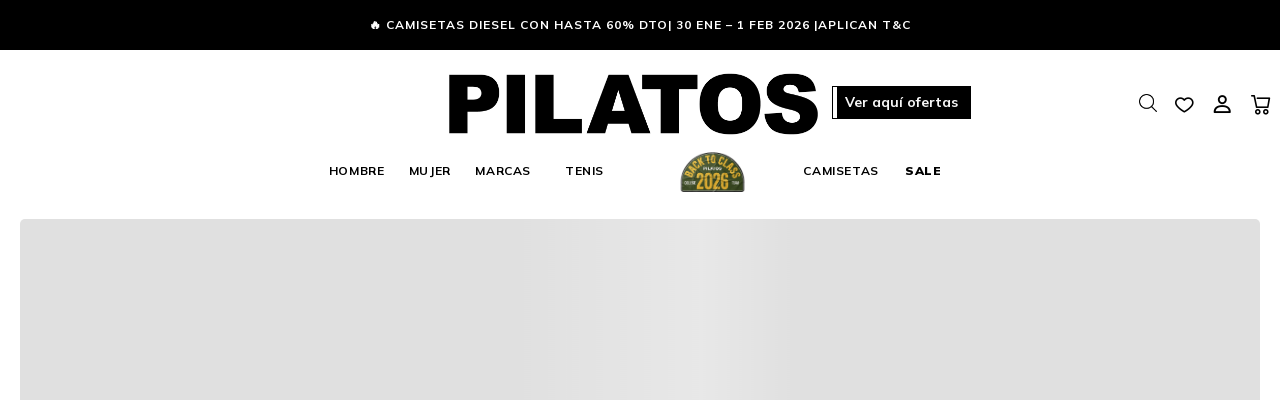

--- FILE ---
content_type: text/html; charset=utf-8
request_url: https://www.google.com/recaptcha/enterprise/anchor?ar=1&k=6LdV7CIpAAAAAPUrHXWlFArQ5hSiNQJk6Ja-vcYM&co=aHR0cHM6Ly93d3cucGlsYXRvcy5jb206NDQz&hl=es-419&v=N67nZn4AqZkNcbeMu4prBgzg&size=invisible&anchor-ms=20000&execute-ms=30000&cb=k4cvd6q78e93
body_size: 48804
content:
<!DOCTYPE HTML><html dir="ltr" lang="es-419"><head><meta http-equiv="Content-Type" content="text/html; charset=UTF-8">
<meta http-equiv="X-UA-Compatible" content="IE=edge">
<title>reCAPTCHA</title>
<style type="text/css">
/* cyrillic-ext */
@font-face {
  font-family: 'Roboto';
  font-style: normal;
  font-weight: 400;
  font-stretch: 100%;
  src: url(//fonts.gstatic.com/s/roboto/v48/KFO7CnqEu92Fr1ME7kSn66aGLdTylUAMa3GUBHMdazTgWw.woff2) format('woff2');
  unicode-range: U+0460-052F, U+1C80-1C8A, U+20B4, U+2DE0-2DFF, U+A640-A69F, U+FE2E-FE2F;
}
/* cyrillic */
@font-face {
  font-family: 'Roboto';
  font-style: normal;
  font-weight: 400;
  font-stretch: 100%;
  src: url(//fonts.gstatic.com/s/roboto/v48/KFO7CnqEu92Fr1ME7kSn66aGLdTylUAMa3iUBHMdazTgWw.woff2) format('woff2');
  unicode-range: U+0301, U+0400-045F, U+0490-0491, U+04B0-04B1, U+2116;
}
/* greek-ext */
@font-face {
  font-family: 'Roboto';
  font-style: normal;
  font-weight: 400;
  font-stretch: 100%;
  src: url(//fonts.gstatic.com/s/roboto/v48/KFO7CnqEu92Fr1ME7kSn66aGLdTylUAMa3CUBHMdazTgWw.woff2) format('woff2');
  unicode-range: U+1F00-1FFF;
}
/* greek */
@font-face {
  font-family: 'Roboto';
  font-style: normal;
  font-weight: 400;
  font-stretch: 100%;
  src: url(//fonts.gstatic.com/s/roboto/v48/KFO7CnqEu92Fr1ME7kSn66aGLdTylUAMa3-UBHMdazTgWw.woff2) format('woff2');
  unicode-range: U+0370-0377, U+037A-037F, U+0384-038A, U+038C, U+038E-03A1, U+03A3-03FF;
}
/* math */
@font-face {
  font-family: 'Roboto';
  font-style: normal;
  font-weight: 400;
  font-stretch: 100%;
  src: url(//fonts.gstatic.com/s/roboto/v48/KFO7CnqEu92Fr1ME7kSn66aGLdTylUAMawCUBHMdazTgWw.woff2) format('woff2');
  unicode-range: U+0302-0303, U+0305, U+0307-0308, U+0310, U+0312, U+0315, U+031A, U+0326-0327, U+032C, U+032F-0330, U+0332-0333, U+0338, U+033A, U+0346, U+034D, U+0391-03A1, U+03A3-03A9, U+03B1-03C9, U+03D1, U+03D5-03D6, U+03F0-03F1, U+03F4-03F5, U+2016-2017, U+2034-2038, U+203C, U+2040, U+2043, U+2047, U+2050, U+2057, U+205F, U+2070-2071, U+2074-208E, U+2090-209C, U+20D0-20DC, U+20E1, U+20E5-20EF, U+2100-2112, U+2114-2115, U+2117-2121, U+2123-214F, U+2190, U+2192, U+2194-21AE, U+21B0-21E5, U+21F1-21F2, U+21F4-2211, U+2213-2214, U+2216-22FF, U+2308-230B, U+2310, U+2319, U+231C-2321, U+2336-237A, U+237C, U+2395, U+239B-23B7, U+23D0, U+23DC-23E1, U+2474-2475, U+25AF, U+25B3, U+25B7, U+25BD, U+25C1, U+25CA, U+25CC, U+25FB, U+266D-266F, U+27C0-27FF, U+2900-2AFF, U+2B0E-2B11, U+2B30-2B4C, U+2BFE, U+3030, U+FF5B, U+FF5D, U+1D400-1D7FF, U+1EE00-1EEFF;
}
/* symbols */
@font-face {
  font-family: 'Roboto';
  font-style: normal;
  font-weight: 400;
  font-stretch: 100%;
  src: url(//fonts.gstatic.com/s/roboto/v48/KFO7CnqEu92Fr1ME7kSn66aGLdTylUAMaxKUBHMdazTgWw.woff2) format('woff2');
  unicode-range: U+0001-000C, U+000E-001F, U+007F-009F, U+20DD-20E0, U+20E2-20E4, U+2150-218F, U+2190, U+2192, U+2194-2199, U+21AF, U+21E6-21F0, U+21F3, U+2218-2219, U+2299, U+22C4-22C6, U+2300-243F, U+2440-244A, U+2460-24FF, U+25A0-27BF, U+2800-28FF, U+2921-2922, U+2981, U+29BF, U+29EB, U+2B00-2BFF, U+4DC0-4DFF, U+FFF9-FFFB, U+10140-1018E, U+10190-1019C, U+101A0, U+101D0-101FD, U+102E0-102FB, U+10E60-10E7E, U+1D2C0-1D2D3, U+1D2E0-1D37F, U+1F000-1F0FF, U+1F100-1F1AD, U+1F1E6-1F1FF, U+1F30D-1F30F, U+1F315, U+1F31C, U+1F31E, U+1F320-1F32C, U+1F336, U+1F378, U+1F37D, U+1F382, U+1F393-1F39F, U+1F3A7-1F3A8, U+1F3AC-1F3AF, U+1F3C2, U+1F3C4-1F3C6, U+1F3CA-1F3CE, U+1F3D4-1F3E0, U+1F3ED, U+1F3F1-1F3F3, U+1F3F5-1F3F7, U+1F408, U+1F415, U+1F41F, U+1F426, U+1F43F, U+1F441-1F442, U+1F444, U+1F446-1F449, U+1F44C-1F44E, U+1F453, U+1F46A, U+1F47D, U+1F4A3, U+1F4B0, U+1F4B3, U+1F4B9, U+1F4BB, U+1F4BF, U+1F4C8-1F4CB, U+1F4D6, U+1F4DA, U+1F4DF, U+1F4E3-1F4E6, U+1F4EA-1F4ED, U+1F4F7, U+1F4F9-1F4FB, U+1F4FD-1F4FE, U+1F503, U+1F507-1F50B, U+1F50D, U+1F512-1F513, U+1F53E-1F54A, U+1F54F-1F5FA, U+1F610, U+1F650-1F67F, U+1F687, U+1F68D, U+1F691, U+1F694, U+1F698, U+1F6AD, U+1F6B2, U+1F6B9-1F6BA, U+1F6BC, U+1F6C6-1F6CF, U+1F6D3-1F6D7, U+1F6E0-1F6EA, U+1F6F0-1F6F3, U+1F6F7-1F6FC, U+1F700-1F7FF, U+1F800-1F80B, U+1F810-1F847, U+1F850-1F859, U+1F860-1F887, U+1F890-1F8AD, U+1F8B0-1F8BB, U+1F8C0-1F8C1, U+1F900-1F90B, U+1F93B, U+1F946, U+1F984, U+1F996, U+1F9E9, U+1FA00-1FA6F, U+1FA70-1FA7C, U+1FA80-1FA89, U+1FA8F-1FAC6, U+1FACE-1FADC, U+1FADF-1FAE9, U+1FAF0-1FAF8, U+1FB00-1FBFF;
}
/* vietnamese */
@font-face {
  font-family: 'Roboto';
  font-style: normal;
  font-weight: 400;
  font-stretch: 100%;
  src: url(//fonts.gstatic.com/s/roboto/v48/KFO7CnqEu92Fr1ME7kSn66aGLdTylUAMa3OUBHMdazTgWw.woff2) format('woff2');
  unicode-range: U+0102-0103, U+0110-0111, U+0128-0129, U+0168-0169, U+01A0-01A1, U+01AF-01B0, U+0300-0301, U+0303-0304, U+0308-0309, U+0323, U+0329, U+1EA0-1EF9, U+20AB;
}
/* latin-ext */
@font-face {
  font-family: 'Roboto';
  font-style: normal;
  font-weight: 400;
  font-stretch: 100%;
  src: url(//fonts.gstatic.com/s/roboto/v48/KFO7CnqEu92Fr1ME7kSn66aGLdTylUAMa3KUBHMdazTgWw.woff2) format('woff2');
  unicode-range: U+0100-02BA, U+02BD-02C5, U+02C7-02CC, U+02CE-02D7, U+02DD-02FF, U+0304, U+0308, U+0329, U+1D00-1DBF, U+1E00-1E9F, U+1EF2-1EFF, U+2020, U+20A0-20AB, U+20AD-20C0, U+2113, U+2C60-2C7F, U+A720-A7FF;
}
/* latin */
@font-face {
  font-family: 'Roboto';
  font-style: normal;
  font-weight: 400;
  font-stretch: 100%;
  src: url(//fonts.gstatic.com/s/roboto/v48/KFO7CnqEu92Fr1ME7kSn66aGLdTylUAMa3yUBHMdazQ.woff2) format('woff2');
  unicode-range: U+0000-00FF, U+0131, U+0152-0153, U+02BB-02BC, U+02C6, U+02DA, U+02DC, U+0304, U+0308, U+0329, U+2000-206F, U+20AC, U+2122, U+2191, U+2193, U+2212, U+2215, U+FEFF, U+FFFD;
}
/* cyrillic-ext */
@font-face {
  font-family: 'Roboto';
  font-style: normal;
  font-weight: 500;
  font-stretch: 100%;
  src: url(//fonts.gstatic.com/s/roboto/v48/KFO7CnqEu92Fr1ME7kSn66aGLdTylUAMa3GUBHMdazTgWw.woff2) format('woff2');
  unicode-range: U+0460-052F, U+1C80-1C8A, U+20B4, U+2DE0-2DFF, U+A640-A69F, U+FE2E-FE2F;
}
/* cyrillic */
@font-face {
  font-family: 'Roboto';
  font-style: normal;
  font-weight: 500;
  font-stretch: 100%;
  src: url(//fonts.gstatic.com/s/roboto/v48/KFO7CnqEu92Fr1ME7kSn66aGLdTylUAMa3iUBHMdazTgWw.woff2) format('woff2');
  unicode-range: U+0301, U+0400-045F, U+0490-0491, U+04B0-04B1, U+2116;
}
/* greek-ext */
@font-face {
  font-family: 'Roboto';
  font-style: normal;
  font-weight: 500;
  font-stretch: 100%;
  src: url(//fonts.gstatic.com/s/roboto/v48/KFO7CnqEu92Fr1ME7kSn66aGLdTylUAMa3CUBHMdazTgWw.woff2) format('woff2');
  unicode-range: U+1F00-1FFF;
}
/* greek */
@font-face {
  font-family: 'Roboto';
  font-style: normal;
  font-weight: 500;
  font-stretch: 100%;
  src: url(//fonts.gstatic.com/s/roboto/v48/KFO7CnqEu92Fr1ME7kSn66aGLdTylUAMa3-UBHMdazTgWw.woff2) format('woff2');
  unicode-range: U+0370-0377, U+037A-037F, U+0384-038A, U+038C, U+038E-03A1, U+03A3-03FF;
}
/* math */
@font-face {
  font-family: 'Roboto';
  font-style: normal;
  font-weight: 500;
  font-stretch: 100%;
  src: url(//fonts.gstatic.com/s/roboto/v48/KFO7CnqEu92Fr1ME7kSn66aGLdTylUAMawCUBHMdazTgWw.woff2) format('woff2');
  unicode-range: U+0302-0303, U+0305, U+0307-0308, U+0310, U+0312, U+0315, U+031A, U+0326-0327, U+032C, U+032F-0330, U+0332-0333, U+0338, U+033A, U+0346, U+034D, U+0391-03A1, U+03A3-03A9, U+03B1-03C9, U+03D1, U+03D5-03D6, U+03F0-03F1, U+03F4-03F5, U+2016-2017, U+2034-2038, U+203C, U+2040, U+2043, U+2047, U+2050, U+2057, U+205F, U+2070-2071, U+2074-208E, U+2090-209C, U+20D0-20DC, U+20E1, U+20E5-20EF, U+2100-2112, U+2114-2115, U+2117-2121, U+2123-214F, U+2190, U+2192, U+2194-21AE, U+21B0-21E5, U+21F1-21F2, U+21F4-2211, U+2213-2214, U+2216-22FF, U+2308-230B, U+2310, U+2319, U+231C-2321, U+2336-237A, U+237C, U+2395, U+239B-23B7, U+23D0, U+23DC-23E1, U+2474-2475, U+25AF, U+25B3, U+25B7, U+25BD, U+25C1, U+25CA, U+25CC, U+25FB, U+266D-266F, U+27C0-27FF, U+2900-2AFF, U+2B0E-2B11, U+2B30-2B4C, U+2BFE, U+3030, U+FF5B, U+FF5D, U+1D400-1D7FF, U+1EE00-1EEFF;
}
/* symbols */
@font-face {
  font-family: 'Roboto';
  font-style: normal;
  font-weight: 500;
  font-stretch: 100%;
  src: url(//fonts.gstatic.com/s/roboto/v48/KFO7CnqEu92Fr1ME7kSn66aGLdTylUAMaxKUBHMdazTgWw.woff2) format('woff2');
  unicode-range: U+0001-000C, U+000E-001F, U+007F-009F, U+20DD-20E0, U+20E2-20E4, U+2150-218F, U+2190, U+2192, U+2194-2199, U+21AF, U+21E6-21F0, U+21F3, U+2218-2219, U+2299, U+22C4-22C6, U+2300-243F, U+2440-244A, U+2460-24FF, U+25A0-27BF, U+2800-28FF, U+2921-2922, U+2981, U+29BF, U+29EB, U+2B00-2BFF, U+4DC0-4DFF, U+FFF9-FFFB, U+10140-1018E, U+10190-1019C, U+101A0, U+101D0-101FD, U+102E0-102FB, U+10E60-10E7E, U+1D2C0-1D2D3, U+1D2E0-1D37F, U+1F000-1F0FF, U+1F100-1F1AD, U+1F1E6-1F1FF, U+1F30D-1F30F, U+1F315, U+1F31C, U+1F31E, U+1F320-1F32C, U+1F336, U+1F378, U+1F37D, U+1F382, U+1F393-1F39F, U+1F3A7-1F3A8, U+1F3AC-1F3AF, U+1F3C2, U+1F3C4-1F3C6, U+1F3CA-1F3CE, U+1F3D4-1F3E0, U+1F3ED, U+1F3F1-1F3F3, U+1F3F5-1F3F7, U+1F408, U+1F415, U+1F41F, U+1F426, U+1F43F, U+1F441-1F442, U+1F444, U+1F446-1F449, U+1F44C-1F44E, U+1F453, U+1F46A, U+1F47D, U+1F4A3, U+1F4B0, U+1F4B3, U+1F4B9, U+1F4BB, U+1F4BF, U+1F4C8-1F4CB, U+1F4D6, U+1F4DA, U+1F4DF, U+1F4E3-1F4E6, U+1F4EA-1F4ED, U+1F4F7, U+1F4F9-1F4FB, U+1F4FD-1F4FE, U+1F503, U+1F507-1F50B, U+1F50D, U+1F512-1F513, U+1F53E-1F54A, U+1F54F-1F5FA, U+1F610, U+1F650-1F67F, U+1F687, U+1F68D, U+1F691, U+1F694, U+1F698, U+1F6AD, U+1F6B2, U+1F6B9-1F6BA, U+1F6BC, U+1F6C6-1F6CF, U+1F6D3-1F6D7, U+1F6E0-1F6EA, U+1F6F0-1F6F3, U+1F6F7-1F6FC, U+1F700-1F7FF, U+1F800-1F80B, U+1F810-1F847, U+1F850-1F859, U+1F860-1F887, U+1F890-1F8AD, U+1F8B0-1F8BB, U+1F8C0-1F8C1, U+1F900-1F90B, U+1F93B, U+1F946, U+1F984, U+1F996, U+1F9E9, U+1FA00-1FA6F, U+1FA70-1FA7C, U+1FA80-1FA89, U+1FA8F-1FAC6, U+1FACE-1FADC, U+1FADF-1FAE9, U+1FAF0-1FAF8, U+1FB00-1FBFF;
}
/* vietnamese */
@font-face {
  font-family: 'Roboto';
  font-style: normal;
  font-weight: 500;
  font-stretch: 100%;
  src: url(//fonts.gstatic.com/s/roboto/v48/KFO7CnqEu92Fr1ME7kSn66aGLdTylUAMa3OUBHMdazTgWw.woff2) format('woff2');
  unicode-range: U+0102-0103, U+0110-0111, U+0128-0129, U+0168-0169, U+01A0-01A1, U+01AF-01B0, U+0300-0301, U+0303-0304, U+0308-0309, U+0323, U+0329, U+1EA0-1EF9, U+20AB;
}
/* latin-ext */
@font-face {
  font-family: 'Roboto';
  font-style: normal;
  font-weight: 500;
  font-stretch: 100%;
  src: url(//fonts.gstatic.com/s/roboto/v48/KFO7CnqEu92Fr1ME7kSn66aGLdTylUAMa3KUBHMdazTgWw.woff2) format('woff2');
  unicode-range: U+0100-02BA, U+02BD-02C5, U+02C7-02CC, U+02CE-02D7, U+02DD-02FF, U+0304, U+0308, U+0329, U+1D00-1DBF, U+1E00-1E9F, U+1EF2-1EFF, U+2020, U+20A0-20AB, U+20AD-20C0, U+2113, U+2C60-2C7F, U+A720-A7FF;
}
/* latin */
@font-face {
  font-family: 'Roboto';
  font-style: normal;
  font-weight: 500;
  font-stretch: 100%;
  src: url(//fonts.gstatic.com/s/roboto/v48/KFO7CnqEu92Fr1ME7kSn66aGLdTylUAMa3yUBHMdazQ.woff2) format('woff2');
  unicode-range: U+0000-00FF, U+0131, U+0152-0153, U+02BB-02BC, U+02C6, U+02DA, U+02DC, U+0304, U+0308, U+0329, U+2000-206F, U+20AC, U+2122, U+2191, U+2193, U+2212, U+2215, U+FEFF, U+FFFD;
}
/* cyrillic-ext */
@font-face {
  font-family: 'Roboto';
  font-style: normal;
  font-weight: 900;
  font-stretch: 100%;
  src: url(//fonts.gstatic.com/s/roboto/v48/KFO7CnqEu92Fr1ME7kSn66aGLdTylUAMa3GUBHMdazTgWw.woff2) format('woff2');
  unicode-range: U+0460-052F, U+1C80-1C8A, U+20B4, U+2DE0-2DFF, U+A640-A69F, U+FE2E-FE2F;
}
/* cyrillic */
@font-face {
  font-family: 'Roboto';
  font-style: normal;
  font-weight: 900;
  font-stretch: 100%;
  src: url(//fonts.gstatic.com/s/roboto/v48/KFO7CnqEu92Fr1ME7kSn66aGLdTylUAMa3iUBHMdazTgWw.woff2) format('woff2');
  unicode-range: U+0301, U+0400-045F, U+0490-0491, U+04B0-04B1, U+2116;
}
/* greek-ext */
@font-face {
  font-family: 'Roboto';
  font-style: normal;
  font-weight: 900;
  font-stretch: 100%;
  src: url(//fonts.gstatic.com/s/roboto/v48/KFO7CnqEu92Fr1ME7kSn66aGLdTylUAMa3CUBHMdazTgWw.woff2) format('woff2');
  unicode-range: U+1F00-1FFF;
}
/* greek */
@font-face {
  font-family: 'Roboto';
  font-style: normal;
  font-weight: 900;
  font-stretch: 100%;
  src: url(//fonts.gstatic.com/s/roboto/v48/KFO7CnqEu92Fr1ME7kSn66aGLdTylUAMa3-UBHMdazTgWw.woff2) format('woff2');
  unicode-range: U+0370-0377, U+037A-037F, U+0384-038A, U+038C, U+038E-03A1, U+03A3-03FF;
}
/* math */
@font-face {
  font-family: 'Roboto';
  font-style: normal;
  font-weight: 900;
  font-stretch: 100%;
  src: url(//fonts.gstatic.com/s/roboto/v48/KFO7CnqEu92Fr1ME7kSn66aGLdTylUAMawCUBHMdazTgWw.woff2) format('woff2');
  unicode-range: U+0302-0303, U+0305, U+0307-0308, U+0310, U+0312, U+0315, U+031A, U+0326-0327, U+032C, U+032F-0330, U+0332-0333, U+0338, U+033A, U+0346, U+034D, U+0391-03A1, U+03A3-03A9, U+03B1-03C9, U+03D1, U+03D5-03D6, U+03F0-03F1, U+03F4-03F5, U+2016-2017, U+2034-2038, U+203C, U+2040, U+2043, U+2047, U+2050, U+2057, U+205F, U+2070-2071, U+2074-208E, U+2090-209C, U+20D0-20DC, U+20E1, U+20E5-20EF, U+2100-2112, U+2114-2115, U+2117-2121, U+2123-214F, U+2190, U+2192, U+2194-21AE, U+21B0-21E5, U+21F1-21F2, U+21F4-2211, U+2213-2214, U+2216-22FF, U+2308-230B, U+2310, U+2319, U+231C-2321, U+2336-237A, U+237C, U+2395, U+239B-23B7, U+23D0, U+23DC-23E1, U+2474-2475, U+25AF, U+25B3, U+25B7, U+25BD, U+25C1, U+25CA, U+25CC, U+25FB, U+266D-266F, U+27C0-27FF, U+2900-2AFF, U+2B0E-2B11, U+2B30-2B4C, U+2BFE, U+3030, U+FF5B, U+FF5D, U+1D400-1D7FF, U+1EE00-1EEFF;
}
/* symbols */
@font-face {
  font-family: 'Roboto';
  font-style: normal;
  font-weight: 900;
  font-stretch: 100%;
  src: url(//fonts.gstatic.com/s/roboto/v48/KFO7CnqEu92Fr1ME7kSn66aGLdTylUAMaxKUBHMdazTgWw.woff2) format('woff2');
  unicode-range: U+0001-000C, U+000E-001F, U+007F-009F, U+20DD-20E0, U+20E2-20E4, U+2150-218F, U+2190, U+2192, U+2194-2199, U+21AF, U+21E6-21F0, U+21F3, U+2218-2219, U+2299, U+22C4-22C6, U+2300-243F, U+2440-244A, U+2460-24FF, U+25A0-27BF, U+2800-28FF, U+2921-2922, U+2981, U+29BF, U+29EB, U+2B00-2BFF, U+4DC0-4DFF, U+FFF9-FFFB, U+10140-1018E, U+10190-1019C, U+101A0, U+101D0-101FD, U+102E0-102FB, U+10E60-10E7E, U+1D2C0-1D2D3, U+1D2E0-1D37F, U+1F000-1F0FF, U+1F100-1F1AD, U+1F1E6-1F1FF, U+1F30D-1F30F, U+1F315, U+1F31C, U+1F31E, U+1F320-1F32C, U+1F336, U+1F378, U+1F37D, U+1F382, U+1F393-1F39F, U+1F3A7-1F3A8, U+1F3AC-1F3AF, U+1F3C2, U+1F3C4-1F3C6, U+1F3CA-1F3CE, U+1F3D4-1F3E0, U+1F3ED, U+1F3F1-1F3F3, U+1F3F5-1F3F7, U+1F408, U+1F415, U+1F41F, U+1F426, U+1F43F, U+1F441-1F442, U+1F444, U+1F446-1F449, U+1F44C-1F44E, U+1F453, U+1F46A, U+1F47D, U+1F4A3, U+1F4B0, U+1F4B3, U+1F4B9, U+1F4BB, U+1F4BF, U+1F4C8-1F4CB, U+1F4D6, U+1F4DA, U+1F4DF, U+1F4E3-1F4E6, U+1F4EA-1F4ED, U+1F4F7, U+1F4F9-1F4FB, U+1F4FD-1F4FE, U+1F503, U+1F507-1F50B, U+1F50D, U+1F512-1F513, U+1F53E-1F54A, U+1F54F-1F5FA, U+1F610, U+1F650-1F67F, U+1F687, U+1F68D, U+1F691, U+1F694, U+1F698, U+1F6AD, U+1F6B2, U+1F6B9-1F6BA, U+1F6BC, U+1F6C6-1F6CF, U+1F6D3-1F6D7, U+1F6E0-1F6EA, U+1F6F0-1F6F3, U+1F6F7-1F6FC, U+1F700-1F7FF, U+1F800-1F80B, U+1F810-1F847, U+1F850-1F859, U+1F860-1F887, U+1F890-1F8AD, U+1F8B0-1F8BB, U+1F8C0-1F8C1, U+1F900-1F90B, U+1F93B, U+1F946, U+1F984, U+1F996, U+1F9E9, U+1FA00-1FA6F, U+1FA70-1FA7C, U+1FA80-1FA89, U+1FA8F-1FAC6, U+1FACE-1FADC, U+1FADF-1FAE9, U+1FAF0-1FAF8, U+1FB00-1FBFF;
}
/* vietnamese */
@font-face {
  font-family: 'Roboto';
  font-style: normal;
  font-weight: 900;
  font-stretch: 100%;
  src: url(//fonts.gstatic.com/s/roboto/v48/KFO7CnqEu92Fr1ME7kSn66aGLdTylUAMa3OUBHMdazTgWw.woff2) format('woff2');
  unicode-range: U+0102-0103, U+0110-0111, U+0128-0129, U+0168-0169, U+01A0-01A1, U+01AF-01B0, U+0300-0301, U+0303-0304, U+0308-0309, U+0323, U+0329, U+1EA0-1EF9, U+20AB;
}
/* latin-ext */
@font-face {
  font-family: 'Roboto';
  font-style: normal;
  font-weight: 900;
  font-stretch: 100%;
  src: url(//fonts.gstatic.com/s/roboto/v48/KFO7CnqEu92Fr1ME7kSn66aGLdTylUAMa3KUBHMdazTgWw.woff2) format('woff2');
  unicode-range: U+0100-02BA, U+02BD-02C5, U+02C7-02CC, U+02CE-02D7, U+02DD-02FF, U+0304, U+0308, U+0329, U+1D00-1DBF, U+1E00-1E9F, U+1EF2-1EFF, U+2020, U+20A0-20AB, U+20AD-20C0, U+2113, U+2C60-2C7F, U+A720-A7FF;
}
/* latin */
@font-face {
  font-family: 'Roboto';
  font-style: normal;
  font-weight: 900;
  font-stretch: 100%;
  src: url(//fonts.gstatic.com/s/roboto/v48/KFO7CnqEu92Fr1ME7kSn66aGLdTylUAMa3yUBHMdazQ.woff2) format('woff2');
  unicode-range: U+0000-00FF, U+0131, U+0152-0153, U+02BB-02BC, U+02C6, U+02DA, U+02DC, U+0304, U+0308, U+0329, U+2000-206F, U+20AC, U+2122, U+2191, U+2193, U+2212, U+2215, U+FEFF, U+FFFD;
}

</style>
<link rel="stylesheet" type="text/css" href="https://www.gstatic.com/recaptcha/releases/N67nZn4AqZkNcbeMu4prBgzg/styles__ltr.css">
<script nonce="I6tgmFLWb-nwBHF1u_yEGA" type="text/javascript">window['__recaptcha_api'] = 'https://www.google.com/recaptcha/enterprise/';</script>
<script type="text/javascript" src="https://www.gstatic.com/recaptcha/releases/N67nZn4AqZkNcbeMu4prBgzg/recaptcha__es_419.js" nonce="I6tgmFLWb-nwBHF1u_yEGA">
      
    </script></head>
<body><div id="rc-anchor-alert" class="rc-anchor-alert"></div>
<input type="hidden" id="recaptcha-token" value="[base64]">
<script type="text/javascript" nonce="I6tgmFLWb-nwBHF1u_yEGA">
      recaptcha.anchor.Main.init("[\x22ainput\x22,[\x22bgdata\x22,\x22\x22,\[base64]/[base64]/[base64]/[base64]/[base64]/UltsKytdPUU6KEU8MjA0OD9SW2wrK109RT4+NnwxOTI6KChFJjY0NTEyKT09NTUyOTYmJk0rMTxjLmxlbmd0aCYmKGMuY2hhckNvZGVBdChNKzEpJjY0NTEyKT09NTYzMjA/[base64]/[base64]/[base64]/[base64]/[base64]/[base64]/[base64]\x22,\[base64]\\u003d\\u003d\x22,\[base64]/wpLCtCLDnTTCosK+wq3CnsOjR8OUwrHCrcOPfEvCpnnDsQvDrcOqwo9jwo/[base64]/w5NswpfClTbDvRkRw5vDvgXCn8O+Wig+w41tw5wHwqUDHcKwwrwMH8KrwqfCusK/RMKqSQRDw6DCtsKbPBJMKG/[base64]/DqSxNesKTecOIwoXDqcOKQsKSw7LDr0bCjsOtJEpfUTk1cF7CgwPDlcKvNsKuLsOLY13Dt0wGVVA8HsOEwqUbw5rDmCQ3HHxtHcO2wqFDZCMRRDRJw796wqMBCl59IsKmw7Vjw74oYFhnFHp1BCHCnsOGGm4LwpTCgMKLLsKiFH/DrFnCmyIqfzTDuMKud8K7a8O0w7zDvkHDjDNSw77Dkh3Dp8KwwohnYcOuw4d6wpEpwpPDhcONw5LDpsKcF8OhAzsBIMKpe2YLQ8KSw5bDrx/CuMO/woTClsOkJh/[base64]/[base64]/Ci8OSN8OUwoTDgMKJw6rDgCcuw6jCncKtwoQEw47CmRTCvcOAwqzCpMKVwoEAOxDCmlZeX8OMfMKcWsKiMMOQQMOdw6NsJSPDg8KGc8OyXS1ELcKfw4oEw4vCmcKcwoEvw7/[base64]/XAkpUsOswpHCtizCuMKuVsKhwqvCvH/DgFgOPcKEGkLCscKxwpkawqTDin/[base64]/w57CrwELw63CmsKQwo8ywrQATMKewpsnEsOGw7kbw5bDqsO6R8KXwpfDo8OJSsOCKsKOfcOSHRXCniHDngJvw7HDpjNeLiXCosOXNMOuw7Bhw7QwfsO9wr3DmcKmeivCiwJXw5DDixPDslggwqp9w6TCt1c9cSoTw4LDk1lOw4bDucK3w5wRwp0tw4/[base64]/[base64]/IsOcw5VDOsOtZyzCoVs+woHCkDTDtXdrwq49w4MvG10dSRjDqhjDr8O6PcKRcTfDpsOFw4tUJxp0w7zCpsKtZyLCiDclw6nCk8Kyw4zCjcKWecKBIE15A1FSwqMCwqQ/w5F9wpHCo0DDpVnCvCJ3w5nDkXN+w4BqQ3RFw5nCvmjDtMKHLz9RB2bDoXDDs8KEGVfCk8ORw5VKMT5awqlbe8OxE8KjwqMNw7UzZsOBQ8Kmwrdywp3CoBDChMKOw4wEccKow7xyT2/Dp1gYI8OVdMKKDsOCecKVc2fDhTzDlHLDpkDDsRbDvMK1w7RBwpRLwo7CicKrw4zCplNcw6Y+AsK3woLDtMKRwqfCnQ9/QsKHW8Oww4cNICfDo8OHwpNVP8KTUcKtGm7DhMKpw4Z6Fh5Xb27CnQXDnMO3CzLDhwV9w6bDkxDDqT3DscKUN0rDuEDCrcKaSFMUwoYnw5hBS8OFekB5w6/[base64]/CtsOMHnDClMKDwoHCqm7DjXTDkMOYZRoDZMKuw5Bgw77DmlnDk8OiIsKsFTDCp2jDnMKGOsOGN0EWwrtAYMOaw40ZUMOTWwwHwqLDjsO/wpxewoACR1jDh0Ikwq7DoMKawrXDgsKYwqN/JybCksKgLG9Pwr3Dv8KHQx8qLcKCwrfCoBXDgcOnBGQawpnCp8KhN8OETUjCusOxw4rDssKaw6HDiU58w4V4ckRxw5gWWRY4R03DusOqID3CmEjCmRTDhcOFBk/[base64]/DjcO5MXVTw4kJw7PDiXN+w40qdG7ChwBcw4fDvH/DhQbDk8KKSzrDm8Ozwo3DvMKzw64gYhQpw6xYJMKvYsKHHgTCg8OgwprDrMOpY8Oow78jW8OdwpjCq8Ktw79xCsKNfMKaUwbCvcOCwr8uwoJ8woXDglTCh8ODw6nCuhPDvsKswprDmsK0FMOEZHZiw7DCuxAKbMKgwr/[base64]/[base64]/[base64]/Dk8OXw4x9wrQWwp0Jw43DtV1nw6Y+wrvDtMKdwrXCti3Dr2fCihLDgTHCrcOSwpvDtMKnwotnZyBnBUhIZEzCqT7DncO1w7bCqMKse8KIwqtEOxnCt1JoZzXDnlxmVsOnP8KBAi/CtT7DvVfCn1bDvkTCqMOvFiVowrfDlsKsOmnCjcOQcsODwpUiwp/[base64]/CtcKLasKoMcObw6jCtsKJKsOJwr1twozCoHTCoMK+VmM/VB9mwotwMV4Iw6Qww6Y6BsK8SMOxwoo0CWzCmx7DrwDCs8OFw4ZxSxRawq/DisKaNMOaAsKUwozChcKqS1FPLy/[base64]/[base64]/DuGPCgcOjwrjCq8OvCW14w4fDksOnwoPCqTcsa8OFw6nCjDdewq3DhsKDw7/DhcOtwrHCtMOpEMOCwpfCplHDrm3DskUSw4t5wpXCuF10wrbClcK9wqnDgzZTMR5WJsOJZ8KURcKdScK9WShewpdiw7IYwoJEPVrCiBkmDsKRdMKXw7gawpLDncKpSELChU8Kwpk/wqDChUt+wqhNwpMRFmnDk3B/C1xOw6fChsOYDMO9bE7DjsONw4VCwpvDicKbCsK7wrZQw4A7BWQpwo50NFzCpDTCuXjClnLDqT3DuEt7w6PDuxTDnsOkw7/CpQ3ChsO/cCZzwq5/w5UEwp3DisOqTAFOwp8xwolYcsK3CsOKAMOaT14yDcOtMijDjsOYXcK3eSJfwp/DicOQw4XDucKqH2Uew5AkEB/CqmrCs8ONK8Kaw7DDnCnDtcKRw69mw5M8wo5uwqBow4DCglN5w6lQRx18w5zDi8Ktw6fCocKtwrnCgMKPw5ZDb14Od8KBw5oRZGl1BzteaVfDl8KwwqgYC8Kqw5kwUsKGVWTCnAfDqcKNwpzDoFQlw4/CuUt2CsKMwpPDowE6FcOtUV/DlcKjw7vDkMKTFcKIJsOZwoXCikfDrDl+RSrCscKuVMK3wo3CgxHClMKbw5sbw4rCm2LDvxLCgMO5YcOdw5Q3YcO/w4vDgsOLwpNUwqnDuHDCqwFwUS4zE0oSYsOKblDCgzvDjcO/wqfDgMOOw6Yjw7bCqVJrwqZEwpnDgsKeYiMCHsK9VsO1bsOywr3Dn8Onw7XCtyXClShnHsKqPcOmVcKbTsOuw4/DgVEdwrfCkTxWwo8tw6sPw5/DnsKewoPDgV/CpGzDmcOLPyLDhCfDg8KTLGNww6Zlw4TDtsOcw4VDFxzCqMOeR0p5FkkLLsOzw6hnwqVsCz9Uw7FFwoPChcOjw6DDpcKAwppNbcOYw6pcw6TDp8OGw6heRsOtQC/DrcOMw41pCcKRw7bCrsKHa8KFw44uw7hfw5Rswp/DncKjw4wqwpvDkSXCil8Iw67Dp0XCkhVidW/Cu3/DkMKOw5fCsGzCo8Kjw5PChVjDnsO+cMO6w5DCkcO1PBdlwq7Dp8OFQ2XDnFZew4zDklMowq8LK1nDkjprw7Q2NBvDojHDiGjCtg5xDQIJQ8OhwosDGcKKFg/DnsOKwpHDjcODfcOzecKrwpLDrx3CksOuRW8Ew6HDjwbDtsKLFcO2OMO5w6rDjsKbJMOJw6/Cp8OzMsOrw7/CicONwoHCocKuACoaw7LCmR/[base64]/DrVfCmjfCpcOEw5DDtxrCpBrCrMOLwpUaw75Gw78Vwq7CusOnwovCviMfw5oFe1XDocKPwoMvdXMCdk9nVyXDmMKPVyI0FQRCQMKDK8OMIcKeWzHCnMOIGw/CmcKPBMKRw67DphprJWIdwoAFWcO3wpXCiBE5P8Oge3PDicOWwpoGw7sZK8KEFyjCoUXCrR4Qwr4two/DhcK6w7PCt0QcGHZ4fcOcOsOkeMOtw4LDgTZ9woTChsOxfy4+esKgGsOHwoXDj8OZMgXDo8Kuw5okw60XRCLDscKvYwTCgHNPw4TCnMKxcsKpw4/CpEEew5TDucK7G8OvAMOtwrIKEkjCsxIRaWpKwrzCtik7DsOEw4LDlTDDscKEwp8wD17CrWHCosKkwrBKAHJOwqUGSlzCihnCvMOjcHhDwrrDsE9+dGFYKloWVU/Ds2BlwoIqw6hAcsKAwo1GL8O2B8O8w5d+w64OIDhiw57CrV0/w5cqMMObw6hhwrfDnVDDoBEqJsKtwoFAw6wXWMKcwqDDig3ClwnDjsKRw4TDs2V/TBdfw63DhwA0w6/CmznDmU3ClBZ7woMAesKOw717wpxaw5kxOcKiwp3CnsKawptYRkjCgcO6PQBfXMKNTMK/IiPCtMKgGcKjIHNoWcK7GjnCpMOWw4/DhMO3IjLDscO+w4zDnsKHIBEjwo/CqkvCg0kHw6w7DMKLw69iwpgIc8OPwo3CvhvCpzwPwr/CqcKzMCTDocOFw6sAecO0CgXClFTDicOaw7PDoBrCvMKUUDbDjR/DvTN3KcK4w6AKw6tmwqo7wp8gwpchf15xAEFFRMKkw7jCjMKsfUnCpmvCi8O8w4cswr7ClsK0dRHCpFxnfMOfBsO3BTvDgS8TOMOLAjDCrm/[base64]/DpVfDhsOnEsOPw6MDw5DCjMKcw6DDnVnDh0LCo8Odw4TCphXCpGTCssO0w7Q+w7lvwohNTBgQw6fDmsKuw600wqjDjMOSXcOqwo5XAcOcw4k/DnrDv1Mhw7dew5Vywo4bwrjCpcOuOR3CqmLDhBDCqz7Dp8KWwo3CjsOUdcOeYMKERFp7w6BOw7LCi2/DusO+F8Omw4F/w5XDiihxKH7DpB7CqzlGwrDDmHEUDjPDt8K8fA1tw6BoT8ODNCrCtBxWccOCw51/w4zDo8OZQgvDisKnwrBVD8OnCQrCpT5Cwp1aw7hyBXY1wr/DncOzwo0hAnxSFxrCk8KcBcK9XsOhw4JwNisjwpIRw5DCsmgpw4zDj8KzKcOMD8KubcKeeHvDhllgRS/Cv8KywpI3GsOpw6XCtcKPRF/DjXnDjsOFFMKlwr8Lwp7CqsOswq7DkMOVUcKDw7bDu00BTcOdwqPCucOSdnPDo0l2AcO1emRuw6zCkcO+d3DCuX94AMKkwoZVcSNmegTCjsKhw6dqHcO4PyHDrhDDs8Kdwp5hw5MLw4fDuVDCtBMSwp/CgsOuwpdZPMORSMK0EXXCsMKbDQkfwqVWMgscT0/Dm8Ohwqs4cW9RDsK3wqvCsw7DscK+w5kiw494wpLCl8KUW29oUcOhG0/CkBTDnMONw7BuNXnCq8KeSHfCuMKKw6EUw61CwotHN07DusORZcKtQcOheXhSw6nCs2xpchPCoXY9GMKoAkkpwoPCqcOsGWHDosODIsKvw4PDq8OjbMOZw7Q4wo/DtMOgJcO2w7XDj8KUTsKGAxrCvnvCnggYcMKhwrvDgcOyw7AUw7I1MsKew7g/NDjDsFpcE8O3IsKdST85w4hLB8ODcsK9wrbCk8K4w51ZeT3CvsOTw7/CgRvDjmjDqsKuPMK9wqHDhknClXzDiUjDhnBuw7EsF8OLwrjCv8Klw582wprCo8O6RSQvw79/aMK8TGpvwq8ew4vDgEBmXl3CpjfCpMKtwrlGf8O6w4Frw7wvwpvCh8KTHyxpwrnCnDVMRcKqIsK5BsOzwpnCnA0vSMKDworCo8ObJ0l8w7zDt8O9wppaM8OYw47Cqh5AbmHDhy/DocOewo44w4XDlMKTwoPCjRjDlGvCoArDrMOtw7NKw4JCScKOwrBuEiEvUsKEOWdBDMKGwqlow5jCjAzDvXXDvzfDo8KxwpfCrErDmcKnwoLDvF7DtMK0w7TDnzkmw6Ekw7hnw6U/[base64]/CjMOmNTQIwqTDuBlXGjrDmX/CvWAkwoNvwpvDmcOqHm1AwoQSMcKjMi7DhyZsTMK9wqPDrSjCusK7wo4OYAnCtwIpG3PClF8/[base64]/Cr2IzEEpqwpzCuDkqLyRmPBLCiMOLw71LwqkRw507GsKyD8KYw6g4wowQY3HDqsOFw75Zw5TCmzIvwr8masK6w6rDncKXecKXHXfDhcKTw7vDnyZdU1B3wrp7GcOWPcKAVQXDjMOGwrTDpcOHF8Ooc3onFRVdwo7CtDo/[base64]/DpiPCg8OAw7XDm8Oow7rCscK5OXvDjMKgwp/[base64]/TsKXYQTCusKtwp4ewrLCsT3CpFLCosKbw4hXw4wEaMKQwpTDnMO7H8K+cMOVwrTDkXIiw5hMdTlowqs5wq4EwrEUdhZBwoXCsAhPY8K0wqAew4bDty3DrCFDViDDimPCm8KIwo1XworDgybDocOGwo/Ct8O/fn5WwoLCocOaUcOnw53DtVXCrzfCiMKZw7fDqsOOBjvDlzzCk1fDqsO/F8O1fxl1VXlKwrrCr1Icw4LDqsOqPsOKw77DjBR6w6INY8KgwokBOzlVATXClVvCm1lNb8Otw7JjFMOfwqgVdSnCu1YNw7bDhMKGeMKJTMOIFsOuwpjCtMKaw6VRwq5dbcOqb23Djkxkw5HDiB3Dii0nw6wGLMOzwr5EwqXDg8O/wqx3XAcuwpXDusOAKVzCqMKHZsOcw5Fhw4dPAcKZE8OVIcKGw5oERMK0JhnChlo7ZEd4w5zDn2JewpfDp8OhQsKBY8ORw7bDuMOaDi7Dk8OlGiQHw6XCqsK1NcOcJizDrMKrYnDChMKxwqI+w4RowqnCnMKVRl8qD8OYZgLCmGUkXsK6NibDsMKAwq5OOCvCkE/DqXDDvhzDnAgCw6gEw5XCgXLCjzZhUcKDIDB4wr7CscO0dA/CgxjCicKPw41cw79MwqkqQSDCohbCtsOSw4RSwpEKUVUXw51CKMOhUsOsXMOmwrQww6zDgC02w43DkcK1ZUTCu8Kyw4lJwqHCl8OlVcOKUHrCgAzDtATCkD7CnyXDuXRowrR1wovDvsOFw69xw7Y/[base64]/TcKZGMONwp/DrsKkwoImG8Knd8OuJcK6w6kFUMOyNxtkPMK0MTTDp8O2w6xcIsOlOHvCg8KOwp/CsMOUwpBOR2M8Ii0BwrHCnXwyw7UcYknDhj7DiMKpLcOew7DDkVsYUQPCsSDCl13DjsKSJsKRw6HCuxvCiQzDlsOvQGYMZMKCLsKWQFsDVgVRw7XDvWFCw7jDpcK2w6gewqXCvMKHw5FKD1UqdMODw7/DkTtfNMOHcywOKiYyw7AAf8OQw6jDkA9xJm90FcK/wqhTwo1DwovDg8OYw5QIF8OrRMKBRnLDqcOowoF7Y8KPdR44UsKAdRXDpwwpw4s8D8OvI8O0wqh+RHNOUsK6WB3DiQB7QjfDiVXCqDBQScO4wqTCjsKWbjlkwokkwohDw4NVZjI/wqN0wqzCjyLChMKBLldmAcOGZzNswpd8ZXMCUy4halg2BMKJFMOTdsOvXR/DogvDqytOwqoMCzwrwqrDhcKQw5LDiMKrYF3DnCBowp1Tw4NId8KkWETDk1MhTsONB8OZw5rDlMKHcH9UFMOlGnt/w53CgFEeA0ZqPmtmRFc2cMKydcKEwo4wPcOCLsOfA8KxIsOoCMOPGMKYL8O1w4Ihwrc5eMOWw6pCFg0/PHpaOMOfQSJSK385wozDi8OLwpV8w5Q5wpBtwro9DFQiYUPDm8K6w6U/QjnDs8O8RsK7w6rDtsOee8KUYjPDk0HCvgUowrTCmMOZbQjCisOeOcK5woAuw6bDgiATwrxXKXoMwqvDqnnDq8OAEcOBw7/DvMOtwoHCpjvDrMKDfsOcwpEbwovDiMKnw7jCm8KqbcKMe01qU8K7CQjDqhrDmcKBKsKUwp3DhMO9Ny9xwobDiMOlw7cAw6XCjUPDj8Opw6PDlsONw5TChcObw6wUGQtpPCXDsU8kw44zwpZGAnYDOWjDo8OFwo/Cun3CtsO+Bw3CnkfCpMK9LcKTDGHCgcOMM8KPwqZGDnV/[base64]/CoFkpVcKEw4/DtMKJwqRWM8KORsKnw5cdw5/CgHl9TsOSd8ONEQQtw5HCrXpswqFoFcKSfsOtHGnDmhQqH8Ogw7XCtRLCh8OFRMKEXTVqGHgrwrBdDDjCtXxuw5DClEDCu3gLNw/Dm1PDjMOpwpZuwofDhMOgdsOTYykZfcOXwrN3BXnDvsOuMcKEwo3ChFBIMsOHw5cxYsKzw5hCdSJDwppww6XDpmlETcOJw6/Ds8O6CsKDw7t4wqNpwq9mw6dRJz8ow5fCqcOwUzrCsxQidMOZFsO9HsKYw7EpJADDmsOXw6jDqsK6w7rCmT7CqnHDpVzDuWPCikHCh8O1wqnDqmrClE83d8KZworCnhvDqW3DvF8Zw4QJwr/[base64]/[base64]/CgSfDisO6wqUoRgLDnG4Kw6kSwpAYAMKtCAzDuHrDkMOPwqcSw7FXACHDsMKvYjHCpcOmw6LCmcKvZys/FsKAwrPDq2sBam4dwq8WDU/Dnm7CmCdnDsO9w5M4w6nCrmzDqkfDpjDDmUzCii7Dp8KgZMKNayZDw78EABZow64twqQtVcKIPiMFQXg5KhsIwozCk0bClSrDhMObw5kPw70jw77DrsOXw5h4bMOJw5zDh8KVJTXColHDocKtwpwowoUmw6EbAk7Cqmhyw4cebhnCt8OvIcO1QkLDrmEuJsOPwpY/[base64]/CHQ9w67CgzjCjlcAwq/DssKyw6t9wpbCkMOTTsKNAMK5dcOrwocWExjCi0leVAbCtsOcdD8WWMK/[base64]/CqXg4cSMHJsOmwrDCri9gQXNXUwvCosKUS8OJYsOhMcKkBMOcwrROPzbDiMOkGADDj8KMw6AuDMOew69cw6/ClXVmwonDqEcQMsO2fMOxUcOQAHPDt2XCvQtCwq/DgTPClVsUN3PDh8KNH8OgdTDDimdXK8K5w4xzJiXCkHFmwpBBwr3CsMORwpIkc1jCgzfCmwoxw53DghMuwpLDv3FPw5LClWVGwpXCsn4tw7EPw7MXw7wmwoJcw4QEBcKpwprDoE3CjsOaPMK7YsKDw7/CrhZhCxktQ8K9w6fCgMOKJ8OSwrd+w4AmJRhdw57CnlBBw6PCuC55w5/[base64]/CtA91IcOaUhzCsFsIXcOmw4PCmk1iwrbDlhZjWWjDhnbDhxJlw5p/CsOkdzN+w6shEjFIwr7CuDXDpcOOwoFNLsOoX8OGFsK/w7c7X8KEw77CuMOPUcKAw7HCvMOXCm7DrsKtw5QaG0jCkjPDhQEvNsOgcggkw7HCvD/CmcODBjbClH1kw59FwrjCuMKOwobCnsKSXRnChg3CjsKPw7LCp8OTbsOrw6UWw7bDvMKhLW5/TjwWBsKIwrbCnGTDjkDCtmIZwqsZwoLDmMOOCsKTGy/Dsko/[base64]/DqTPCmkdpShkFw5HDh8O3S0HDgVl3Fh1iacK9wozDrEg5woMnw6gfw5glwrzCnMKKNDDDjsKQwpsow4LDjkMQw6QLGlMIfEnCuDTCr1sgw4YyWMO1Xy4rw6LCusOMwo3DvX9cL8Oxw4pgYGYowqDCscKQwqjDhsO/wpvCqcKkw4TCpsKdelwyw6rCm2UmOS3DnsKTJcOFw6/[base64]/Djm7Cs3zCrsKDDQ1MwrpST23CrcOFw6rCsEfDqHDDlsOHMCxtwqImw5wcZAYoaWgGIzlBJcKCHsKsDsOww5fCiXDCrMKLw50BSUBrBwbCv0sOw5vCvcOCw5rCsFpHwqrDk3Naw6zCgl1Ww7UmMsKhwppzIsKUwqwfaR86w6fDkWttNEkqc8KQw6plXQApIMK9dS/DgcKFLk7CocKnQ8OCAHTDgcKXw59gAsOEw5lSwoLCs2tJw5vDpCXDtmLDgMKAw7PConVtJMOxwp1XZTnDlMKoDWlmw5Q2CcKcVBtvEcOJwrlWB8KZw53DpAzCn8Kowpt3w6heLMKDwpMMfCpmXh5fw4wNTg/Dtlhaw4jDp8OTWHg2NsKyGMO/OQlPwojCllJ8QhBvGsOWwq3DmTgRwoFcw5JkHHrDqFfCuMKZKcO/wqzDnMOGwoHDhMOEL0LCicKSVxLCocO0wrEGwqjDiMK+woBQX8Oww5NowpACwrvDvkc0w4RISMK0wq4nPMKZw4bCjsObw5gHwr3DlsOVVsKsw7ZYwr/CmQgDZ8O5w7Yrw6LDtnXCkH7DrDcXwr1KUnPCiXjDqhgLw6LDpsOULC57w6liBhjChsOzw6bClQLDqhfDqDPCvMOJwrhQw7Iww7/[base64]/[base64]/[base64]/[base64]/CpQQtw5HCiE3CriPCjiNTwqXDicK2w65zLlcYw5HCrHPDucKhAVgaw4VGb8Kfw4Iqwo53w5/CkG3DslZGwoQ2w6EVw67DgsOGwo3DtMKOw7A+CsKCw7XCkx3DhMOTUVbCum7ClsOkEQbCi8KgZX7CocO8wpMyVSMYwrXDmHUYS8OLecOYwobCpTnCrsOlQsOKwovCgxFhKFHCqlvDqMKewpdtwqXCisOswr/DsTnCh8KZw5TCqzYiwqLCpzvDrMKJAFYNLDDDqsO/cg3DscKLwpwOw4fCl2UEw44twrzCglHCkcO5w6DCnMONNcOjPsOAJsO0DsKdw7l3ScOUw4XDmjJIUMOGEsKnWcOTaMOOAh/ClMKBwr49VSHCjjnDk8O/w6bCvQIgwqx6wobDghLCoXlDwrrDosKzwq7Dnlpzw4NAE8KYKsOMwoBoY8KTLhlfw5TCj17DosKjwpY2B8K1PGEQwpAzwoIhLhDDmXw0w7w5w65Jw7fCrV3CqnVaw7nDih84KnHCliRwwofDmxTDjjfCvcKzbEJew5HChy/CkUzCvsKWwqrCrsKAwqt9wqlHFSHCsHxDw77CvMKBIcKiwojDj8KBwpcAXMOGM8KCwoZLw55hewAwZDXCjsOAwpPDk0PCkEzDmmHDvEoadHEbVQHCn8OhQRMkwq/CgsKowqJnD8O0wrNxahnCoRcCw5rDg8OWwqXDskkZfTrCpkhWwrAmNMOEwqHCrSrDrcOSw7QdwrkSw6Q2w6MAwqrDmcO6w7vCpMOZIsKjw4pUw6TCuTldTMOYA8KBw5DDgcKPwqHDksKlSMKYw5TCoQVBwoNwwrcXVjHDtUDDsBt/PB0mw5N5H8OaMcO8w792JMK3HcOtOzwjw7jCoMK/w7rCkBDDpAnDui1vw7Jyw4VswrzCi3dKwo3CuUwpKcKfwqxhw4vCqsKBwp5swow4fMK/XlDCmHFUPsOYJzw9wqLCrsOBYMOOE3orw7t2dsKXJsK+w4t2w5jCisOWTCc8wq09wrvCiFbCmcO2XMKjBzXDg8OAwp5cw48Mw7XDsErDnU5ow7oXMjzDsyQAOMOowq3DuUsPw6/DjcObblNxw47ClcOIwpjDmMOUTUF0w45Uw5vCrR4EEzDDux/[base64]/DrsOCZkdIwoYTKW7DkcK/LcKnw6paw5VHw7nDoMKcw5YXwqrCiMOew7XCrVd/aynCqMKWw6TDohs5w4FawrnCkgRlwrTCu1/[base64]/CuMKvXThHw6IRw7zDhcOAw6gVw5jDmCImw4/CmR3CpWnCqMKuwo0Wwr/[base64]/w5HDusKCScOuwqXCkBnDh8Oqw5jCkRjDsnbDjcODOMKnwpoabSMJwroWVEE/w5vCnMKTw7jDqsKHwofCncKkwop5W8OUwpvCosO6w7YFbSzDtUsxTHMTw4I+w6oDwrPCvmjDuTgoAD/[base64]/DrcK6GXZHw6XCuXJgwqzDtHzCixfCjDLCuyElwr3DlMOfwojCuMKCw7g3B8OWO8OIacKlPXfCgsKBKipDwoLDtmRDwoAMOX0CJ2k7w4HClcKUwqTDvcOowp5Iw7k9WxMJwoV4URvCsMOAw7LDmcKDw7LCqAbDvmFyw5/[base64]/UHDCmwkyFMOuacO1wqAkw69FbQ19wrk4w5R3dcK1NMK/w5NQLMOfw73CoMKLBwFyw4pLw4vDvh1yw5XDrcKzEDHDmMKBwpowJsO7DcK3wpfClcKBK8OgcAhXwrknJsOIXsK0w63DlRs9wp1tBjNYwojDtcK/CsOVwoAgw7TDpMOvwp3CowZDPcKEQMO4PD3DmETDtMOswpbDusKnwpbDr8O/IFJawro9aCxqfMOLUQrCucOfdMKAQsK5w77CgijDpT0uwoZWw69uwoDDi0ZsEMO0wqrDq1lgw5hbAsKSwpnCpMOyw4IPFMO8HCxowoPDjcKHQsOlUMKEPMKwwqkxw67CkVokw4N6IDwow6/Dn8OrwobDnEpdYsOEw4DDmMKRQsO/MMOgQjgSw55Qw6jCpcOlw4PDmsOmcMOtw4Z6w7kIZ8KmwqfCh3VwZcO4MMOYwoxsKUbDmwLCvF/CkFXDlMK7wqllw5fCt8Khw7h/GGrCujjDmEZew5A9LFbCiGXDoMKZw45eW2t0w7vDrsKMw63CosOdTQEdwpkNw5p7XCR8SsObCzbDvMO7w5PCnMKzwprDgMO5wrzCojnCusKxFSHChT5KKxJ9w7zDqcOeA8ObW8O0JzzDt8OXw6pSTcKseHRGVMK2V8KyFC/[base64]/wrXDuCJiwqEVw55ywp52fGMqw4wpdHYpOcKZDsOSB0Erw4nDu8Oww7LDiBA0TcOXehDCtsOHD8K7b1PDpMO2wrIKNsOhFsKyw7ACfsOPNcKRw6o0w51vwrLDkcKiwrzClDLCpsK1w6IvPMKNZsOefMK5d0/Do8O2dhN2aAEkw59HwrLChsO0wowQwp3CmRQNwq3CtMOZwobDlcO8w6DCmMK3N8KjFcKzbEA/[base64]/wrrDrMKySMOTWwjDq8K+wp3DhD7DgcKtEhHCv8KleUQ5wrFow4rDk2LDkU3DnsKUw7Y5BHrDnFnDtcK/TsKDW8OnZcKZeAjDpXRxwoJzSsOuOAJWUgRdworCtsKUNlDDmcO8w4/Dj8ORV3c2RzrDjsOHasO9RQQqBUtAwrbCixpMwrfDosKeWRsww7fCtcK1wqQzw5AGwpTDmEdqw48uOysMw4bCocKbwqPCg07DtzMYScKVJsOdwo7DiMKpw5UqHD9RdQ9XacOuTcOIG8OPDEbCoMKTYcO8BsK1wp/DkT7Dgxt1Q1Amw43DncOCSBbCicO7c2XCisK8ECXCgAjDt0nDmzjCp8Kqw4sow7nCjXZnbUnDrMODeMK4wrZpdk3CqcKwDB8/w58lARwyCUsew5/CuMOuwqJiwpvCl8OpQsOaHsKOOyjDjcKTD8OZXcOFw5p6VA/Du8OhBsO5EcKywophFytkwp/Cr04xO8OBwqvDisKjwrppwq/CsCxmJRBeKcK6AMOEw70dwr9RYMO2Qmlpw4PCsHHDq2HCisK6w67Ci8KqwowGw7xOD8Oiw4HCocKlRH/[base64]/K8O/DsOjFMKZw4Zpw6XDpmTDsVbClG3DmkHDqwXDucOlwoYjw77Cj8Oow6dKwq53wr1swpApw7jDkMKPcD/DiAvCt3nCqcOdYcO7a8KhL8OfQcOVOsOAaTZ1GFLCv8OnKMKDwohUIEEeE8K2w7tbP8KzZsOREMKIwoTDqsO3wp8ofcONEDvDsxnDtlfCnGvCkUdfwq0UXVAmd8KnwrjDh1rDhQorw6jCtWHDlsOCbcKVwodxwp3DgcK1wrEPw7TCrsO4wo9tw7x3w5XDj8Kaw4DDgA/CgjrDn8OwYDrCksKLPMOvwrfCtGvDjsKDw69qf8K6wrEqDcOCRcKiwogVcsKdw4fDjsOXRgvDq2nCpHAfwo0kSkhsBQXDrlvCn8OoCwdhw7MQw5dXw5/[base64]/w6rDncOoNcKhwrtcaErDiUnClwt2FsKiCcO1w6HDqgPDjsKhDMO2KlLCkcO4BW46ZyDChAHCiMOMw5jDsGzDu2Jlw45afRlnLn1wa8KbwoPDoVXCpifDtsOUw4clwp01wr4lZMK/a8K5w41ZLwcMSgHDsnULQMOZw5FbwpPCosK6ccK5wrPDhMOUwqfCusKoOMKfwq4NYcOpwpLDucO3wrLDkcK6w4UoUMOdQMOsw4nDlcOPw4xBwpDDlcOvbzwZN0lww7l3UVwTw6UYw6s6WnTCncK0w6dswoF6fT/Ch8OWfADCmhdewrzCm8KuVi/DugcBwq/Du8KEw5nDqsKUwpsqwpcOAFZedMOww5vDhE/CoUhOUybDhcOGfsO6wpbDtcK3w7TCisKsw6TCslN0wq9WXMK3Z8O8w7PCnmI9wot8TcKMC8Opw5TCgsO+woNFAcKlwqQ5B8KYXSdbw4zCrcOMw4vDsiI/b3dwSsKPwqjDv2VFw6UXDsK1wqlQH8Kpw5HDkDt4wpszw7FYwqYWwrnCkm3CtsKrHiHCrW3Dj8O/[base64]/AULCisKqAhzCoRlJFMKuw6XCg8OxCMKqF8OlFy/DlMKBwqHDgDfDn05DcMO+wqPDq8OWwqMaw6gDwobChlPCi2tWLsO1w5rCoMKyP0lkasK6w45rwobDgg3CicO2Rmgow7QBw6pHVcOaERs0ZsK5SsOpw47DhhVmw6MHwqvDiX9DwqAQw57DosKLVcKkw5/[base64]/CrcKfZhkzw6XCtcK3wrdwYRvCuMOzw5YJw5HCk8OOO8OOSzwIwqbCo8Oiw7B/wp/[base64]/CvsODwoUdFUHDh8OnFcKQw7Qiwo3DuAnCtTvDvFNfw6Mzwq3Dk8O+wrwTLjPDtMKbwofDtSgxwr/[base64]/Dq8O5OMOrwrR1wrA3Q8KKwq7DgMK7eMORAGTCj8KwKTllcWHCmQwcw5cQwpXDuMK8W8Oec8KtwooNwrQ4BUoRQgjDvsO6wpDDrMKlZmVFEsOwSQ0kw7xZE19uH8OuYsOHPwzCqg3CgSxnwoPCv1DDlg7CnVt0w5l/RB8/XsKGfMKtOzN2PSlBQcO8w6/[base64]/[base64]/BcOMwqVCGi1AMj4TMsOawqAJw4vDg0wbwrnDmV8KfMK+A8KMVMKFdMK/wrYPDsOwwphCwpnDuQkfw7IBE8KqwoIAKyBXwow6c13DpFUDwpheKsOQwqnCqcKYAmN9wptaMx/[base64]/Dli3ChB/DrmfCosOvMz52XsKgYA1Jwo00wpPCusOYPcKhKMKLNz12wo7CgHFME8KQw4DCkMKpNMKOw4zDp8O/WH8iIcOCOsO+w7bCv1LDocK/cXPCnMOgUmPDrMOLTDwRwppfwqkCwqHClnPDlcOEw5RiUsKXSsObb8K5GcODTcO8f8KnK8KxwqxawqZnwpkSwqoAWMKzUW/CqcKQQHM8TkQSHMOLWsKrHMOywopEWzLDpHPCq33DvMOhw5VacBbDr8O6wrLCl8Oiwq7CnsOJw5JuWMKBHxAbwpnCjMOqGQvCrUZka8KrPE7DuMKSw5ViFsKhwoB0w57DmMOENhYqw6PCjsKmOUIWw5XDk1nDlU/DrsOEPMOOODU9w47Dq2TDgGbDrT5Cw4dROsO+wpnDgB9swoBIwqp0YMObwpsxHwrDvB3CkcKnwpx6D8KLw5Vpw7dmw6NNw5NJwpkYw4DCjMKbJX3CiFpTw7U4wpvDg1vCjkl0w6JswphXw4lwwo7Dqy8De8KWWsKsw7vCt8OAwrZrwr/Dm8K2wpbDmGN0wqIkw6PCsCvClFzCkVPCgifDkMOcw7PDmsKOXSdDw6w9wqHDmBHDkcKmwpPCjzlCeHfDmsOKfiIrIMKKSwQwwrbDtSfClsKHEEXCl8OsNsKKw6/ClcO8wpXDrsKEwq7ChmRiwr0HA8KEw5cXwpV/[base64]/Xj4WeMOFcsKjUXJtaMOqAMKow4/CrsKYwoPCuCJ6w6QBw5nDvcOSI8KaTsKEC8OlL8OnesOpw4LDvGHCl3LDh2hGCcKyw4fDmcOWw7vDo8O6XsO4woHDn281KRLCujnDnAdVM8KcwofDvCrDtiZsF8Oxw7hiwr1weRHCoFM/RsKfwoTCnsOvw4FYK8KABsK6w5BHwok4wozCksKmwpdHbGHCuMOiwrsLwpsQG8OeYsKzw7/[base64]/[base64]/DqBzCr156DFUaw5/CiylKwp1bwpBnw5hYPsKew4HCt3nDuMOMw7nCssOZwoFkfcKEwo12wqMewqskIMOpK8Oswr/DlcOsw4/CmEfChsOFwoDCusKwwrgBfmwnw6jCsnDDlsOZel94Y8ORVgFLw4bDrMOow4HClhkHwpA1w4xkwojCusKjBksPw4PDi8OuQsO8w4NGeBfCrMOzMgUaw684ZsKdwqXDiCvDlVrCgMOVEVHDpsOaw6nDvMKiY2zCl8OGw6kHfkrCusK/wokNwqPCjVdNeHnDmnHCocOVdQzCqMKEMVlxP8O1NsKMBMOPwpcow5jCm2Yze8OWBsOUGcObLMOJSmDDtHLCoU/[base64]/DujbDsDIBHznCgcKOw4nCv8KUwoZ/w63DuRzCjsOow57CumLCpDXCgsOpFDFrBcOSwrhawrrCgWkYw51Iwpd6N8OYw4gzSizCr8KCwq1rwoE6YsKFN8KNwohHwpNEw4lEw47CrxPDlcOtYXTDoBV9w5bDpcKUw5NYBibDjsKuw6lcwrVwZhPCh3Uww67DiHcow7lm\x22],null,[\x22conf\x22,null,\x226LdV7CIpAAAAAPUrHXWlFArQ5hSiNQJk6Ja-vcYM\x22,0,null,null,null,1,[21,125,63,73,95,87,41,43,42,83,102,105,109,121],[7059694,433],0,null,null,null,null,0,null,0,null,700,1,null,0,\[base64]/76lBhmnigkZhAoZnOKMAhnM8xEZ\x22,0,1,null,null,1,null,0,0,null,null,null,0],\x22https://www.pilatos.com:443\x22,null,[3,1,1],null,null,null,1,3600,[\x22https://www.google.com/intl/es-419/policies/privacy/\x22,\x22https://www.google.com/intl/es-419/policies/terms/\x22],\x22181Ojx3v9d+daa6JfFZLoO3GP1gZBc85F7k+nBUOUwY\\u003d\x22,1,0,null,1,1769910369088,0,0,[141,172,137,33,10],null,[45,35,90,80],\x22RC-ncJdz2eEhknlng\x22,null,null,null,null,null,\x220dAFcWeA6h9ctIEO6aGLrpaf22yjfa6e43WMsjaxvoI1WbvORUVIBWhaZTpv7UvbCwyu4Pk_FhddgsIOSaEaYK9Sf-bbdD0mk96A\x22,1769993169080]");
    </script></body></html>

--- FILE ---
content_type: text/html
request_url: https://content.googleapis.com/static/proxy.html?usegapi=1&jsh=m%3B%2F_%2Fscs%2Fabc-static%2F_%2Fjs%2Fk%3Dgapi.lb.en.2kN9-TZiXrM.O%2Fd%3D1%2Frs%3DAHpOoo_B4hu0FeWRuWHfxnZ3V0WubwN7Qw%2Fm%3D__features__
body_size: -187
content:
<!DOCTYPE html>
<html>
<head>
<title></title>
<meta http-equiv="X-UA-Compatible" content="IE=edge" />
<script nonce="V4b45OpJKsKTEs-hKdz3XA">
  window['startup'] = function() {
    googleapis.server.init();
  };
</script>
<script src="https://apis.google.com/js/googleapis.proxy.js?onload=startup" async defer nonce="V4b45OpJKsKTEs-hKdz3XA"></script>
</head>
<body>
</body>
</html>


--- FILE ---
content_type: text/css
request_url: https://pilatos21.vtexassets.com/_v/public/assets/v1/bundle/css/asset.min.css?v=3&files=theme,pilatos21.theme@6.0.213$style.common,pilatos21.theme@6.0.213$style.small,pilatos21.theme@6.0.213$style.notsmall,pilatos21.theme@6.0.213$style.large,pilatos21.theme@6.0.213$style.xlarge&files=fonts,989db2448f309bfdd99b513f37c84b8f5794d2b5&files=npm,animate.css@3.7.0/animate.min.css&files=react~vtex.render-runtime@8.136.1,common&files=react~vtex.store-components@3.178.5,Container,Share,2,ProductImages,SKUSelector,3,ProductDescription&files=react~vtex.styleguide@9.146.16,0,Spinner,29,15,1,Tooltip,27,NumericStepper&files=react~vtex.flex-layout@0.21.5,0&files=react~vtex.admin-pages@4.59.0,HighlightOverlay&files=react~pilatos21.custom-sticky@0.0.6,CustomSticky&files=react~pilatos21.modal-component@0.0.3,ModalComponent&files=react~vtex.rich-text@0.16.1,index&files=react~vtex.reviews-and-ratings@3.20.1,0&files=react~pilatos21.head-segmentify@0.0.7,ProductName&files=react~pilatos21.add-to-cart-button@0.0.2,0&files=react~pilatos21.contador-promociones-general@0.0.5,contador&files=react~vtex.product-identifier@0.5.0,ProductIdentifierProduct&files=react~pilatos21.wishlist@0.0.1,AddProductBtn&files=react~vtex.modal-layout@0.14.2,0,ModalHeader&files=react~vtex.login@2.69.1,1&files=react~vtex.minicart@2.68.0,Minicart&files=overrides,vtex.product-list@0.37.5$overrides,vtex.minicart@2.68.0$overrides,pilatos21.custom-minicart@0.0.2$overrides,vtexventures.personal-shopper-free@0.14.2$overrides,pilatos21.theme@6.0.213$overrides,pilatos21.theme@6.0.213$fonts&workspace=master
body_size: 124654
content:
@import url("/arquivos/font-icommon.css");@import url(https://cdnjs.cloudflare.com/ajax/libs/slick-carousel/1.6.0/slick.min.css);@import url(https://fonts.googleapis.com/css2?family=Mulish:wght@400;500;600;700;800;900&display=swap);@import url(https://fonts.googleapis.com/css2?family=Poppins:ital,wght@0,100;0,200;0,300;0,400;0,500;0,700;1,100;1,200;1,400&display=swap);@import url(https://fonts.googleapis.com/css2?family=Unbounded:wght@300&display=swap);html{line-height:1.15;-ms-text-size-adjust:100%;-webkit-text-size-adjust:100%}body{margin:0}article,aside,footer,header,nav,section{display:block}h1{font-size:2em;margin:.67em 0}figcaption,figure,main{display:block}figure{margin:1em 40px}hr{box-sizing:content-box;height:0;overflow:visible}pre{font-family:monospace,monospace;font-size:1em}a{background-color:transparent;-webkit-text-decoration-skip:objects}abbr[title]{border-bottom:none;text-decoration:underline;-webkit-text-decoration:underline dotted;text-decoration:underline dotted}b,strong{font-weight:inherit;font-weight:bolder}code,kbd,samp{font-family:monospace,monospace;font-size:1em}dfn{font-style:italic}mark{background-color:#ff0;color:#000}small{font-size:80%}sub,sup{font-size:75%;line-height:0;position:relative;vertical-align:baseline}sub{bottom:-.25em}sup{top:-.5em}audio,video{display:inline-block}audio:not([controls]){display:none;height:0}img{border-style:none}svg:not(:root){overflow:hidden}button,input,optgroup,select,textarea{font-family:sans-serif;font-size:100%;line-height:1.15;margin:0}button,input{overflow:visible}button,select{text-transform:none}[type=reset],[type=submit],button,html [type=button]{-webkit-appearance:button}[type=button]::-moz-focus-inner,[type=reset]::-moz-focus-inner,[type=submit]::-moz-focus-inner,button::-moz-focus-inner{border-style:none;padding:0}[type=button]:-moz-focusring,[type=reset]:-moz-focusring,[type=submit]:-moz-focusring,button:-moz-focusring{outline:1px dotted ButtonText}fieldset{padding:.35em .75em .625em}legend{box-sizing:border-box;color:inherit;display:table;max-width:100%;padding:0;white-space:normal}progress{display:inline-block;vertical-align:baseline}textarea{overflow:auto}[type=checkbox],[type=radio]{box-sizing:border-box;padding:0}[type=number]::-webkit-inner-spin-button,[type=number]::-webkit-outer-spin-button{height:auto}[type=search]{-webkit-appearance:textfield;outline-offset:-2px}[type=search]::-webkit-search-cancel-button,[type=search]::-webkit-search-decoration{-webkit-appearance:none}::-webkit-file-upload-button{-webkit-appearance:button;font:inherit}details,menu{display:block}summary{display:list-item}canvas{display:inline-block}[hidden],template{display:none}.aspect-ratio{height:0;position:relative}.aspect-ratio--16x9{padding-bottom:56.25%}.aspect-ratio--9x16{padding-bottom:177.77%}.aspect-ratio--4x3{padding-bottom:75%}.aspect-ratio--3x4{padding-bottom:133.33%}.aspect-ratio--6x4{padding-bottom:66.6%}.aspect-ratio--4x6{padding-bottom:150%}.aspect-ratio--8x5{padding-bottom:62.5%}.aspect-ratio--5x8{padding-bottom:160%}.aspect-ratio--7x5{padding-bottom:71.42%}.aspect-ratio--5x7{padding-bottom:140%}.aspect-ratio--1x1{padding-bottom:100%}.aspect-ratio--object{position:absolute;top:0;right:0;bottom:0;left:0;width:100%;height:100%;z-index:100}.bg-rebel-pink{background-color:#f71963}.bg-heavy-rebel-pink{background-color:#dd1659}.bg-elite-purple{background-color:#8914cc}.bg-near-black{background-color:#3f3f40}.bg-dark-gray{background-color:#585959}.bg-mid-gray{background-color:#727273}.bg-gray{background-color:#979899}.bg-silver{background-color:#cacbcc}.bg-light-gray{background-color:#e3e4e6}.bg-light-silver{background-color:#f2f4f5}.bg-near-white{background-color:#f7f9fa}.bg-white{background-color:#fff}.bg-washed-blue{background-color:#edf4fa}.bg-light-blue{background-color:#cce8ff}.bg-blue{background-color:#368df7}.bg-heavy-blue{background-color:#2a6dbf}.bg-light-marine{background-color:#3d5980}.bg-marine{background-color:#25354d}.bg-serious-black{background-color:#142032}.bg-green{background-color:#8bc34a}.bg-washed-green{background-color:#eafce3}.bg-red{background-color:#ff4c4c}.bg-washed-red{background-color:#ffe6e6}.bg-yellow{background-color:#ffb100}.bg-washed-yellow{background-color:#fff6e0}.bg-black-90{background-color:rgba(0,0,0,.9)}.bg-black-80{background-color:rgba(0,0,0,.8)}.bg-black-70{background-color:rgba(0,0,0,.7)}.bg-black-60{background-color:rgba(0,0,0,.6)}.bg-black-50{background-color:rgba(0,0,0,.5)}.bg-black-40{background-color:rgba(0,0,0,.4)}.bg-black-30{background-color:rgba(0,0,0,.3)}.bg-black-20{background-color:rgba(0,0,0,.2)}.bg-black-10{background-color:rgba(0,0,0,.1)}.bg-black-05{background-color:rgba(0,0,0,.05)}.bg-black-025{background-color:rgba(0,0,0,.025)}.bg-black-0125{background-color:rgba(0,0,0,.0125)}.bg-white-90{background-color:hsla(0,0%,100%,.9)}.bg-white-80{background-color:hsla(0,0%,100%,.8)}.bg-white-70{background-color:hsla(0,0%,100%,.7)}.bg-white-60{background-color:hsla(0,0%,100%,.6)}.bg-white-50{background-color:hsla(0,0%,100%,.5)}.bg-white-40{background-color:hsla(0,0%,100%,.4)}.bg-white-30{background-color:hsla(0,0%,100%,.3)}.bg-white-20{background-color:hsla(0,0%,100%,.2)}.bg-white-10{background-color:hsla(0,0%,100%,.1)}.bg-white-05{background-color:hsla(0,0%,100%,.05)}.bg-white-025{background-color:hsla(0,0%,100%,.025)}.bg-white-0125{background-color:hsla(0,0%,100%,.0125)}.bg-base{background-color:#fff}.bg-base--inverted{background-color:#03044e}.bg-action-primary{background-color:#000}.bg-action-secondary{background-color:#eef3f7}.bg-emphasis{background-color:#000}.bg-disabled{background-color:#f2f4f5}.bg-success{background-color:#8bc34a}.bg-success--faded{background-color:#eafce3}.bg-danger{background-color:#ff4c4c}.bg-danger--faded{background-color:#ffe6e6}.bg-warning{background-color:#ffb100}.bg-warning--faded{background-color:#fff6e0}.bg-muted-1{background-color:#727273}.bg-muted-2{background-color:#979899}.bg-muted-3{background-color:#cacbcc}.bg-muted-4{background-color:#e3e4e6}.bg-muted-5{background-color:#f2f4f5}.bg-transparent{background-color:transparent}.cover{background-size:cover!important}.contain{background-size:contain!important}.bg-center{background-position:50%}.bg-center,.bg-top{background-repeat:no-repeat}.bg-top{background-position:top}.bg-right{background-position:100%}.bg-bottom,.bg-right{background-repeat:no-repeat}.bg-bottom{background-position:bottom}.bg-left{background-repeat:no-repeat;background-position:0}.ba{border-style:solid;border-width:1px}.bt{border-top-style:solid;border-top-width:1px}.br{border-right-style:solid;border-right-width:1px}.bb{border-bottom-style:solid;border-bottom-width:1px}.bl{border-left-style:solid;border-left-width:1px}.bn{border-style:none;border-width:0}.b--rebel-pink{border-color:#f71963}.b--heavy-rebel-pink{border-color:#dd1659}.b--elite-purple{border-color:#8914cc}.b--near-black{border-color:#3f3f40}.b--dark-gray{border-color:#585959}.b--mid-gray{border-color:#727273}.b--gray{border-color:#979899}.b--silver{border-color:#cacbcc}.b--light-gray{border-color:#e3e4e6}.b--light-silver{border-color:#f2f4f5}.b--near-white{border-color:#f7f9fa}.b--white{border-color:#fff}.b--washed-blue{border-color:#edf4fa}.b--light-blue{border-color:#cce8ff}.b--blue{border-color:#368df7}.b--heavy-blue{border-color:#2a6dbf}.b--light-marine{border-color:#3d5980}.b--marine{border-color:#25354d}.b--serious-black{border-color:#142032}.b--green{border-color:#8bc34a}.b--washed-green{border-color:#eafce3}.b--red{border-color:#ff4c4c}.b--washed-red{border-color:#ffe6e6}.b--yellow{border-color:#ffb100}.b--washed-yellow{border-color:#fff6e0}.b--black-90{border-color:rgba(0,0,0,.9)}.b--black-80{border-color:rgba(0,0,0,.8)}.b--black-70{border-color:rgba(0,0,0,.7)}.b--black-60{border-color:rgba(0,0,0,.6)}.b--black-50{border-color:rgba(0,0,0,.5)}.b--black-40{border-color:rgba(0,0,0,.4)}.b--black-30{border-color:rgba(0,0,0,.3)}.b--black-20{border-color:rgba(0,0,0,.2)}.b--black-10{border-color:rgba(0,0,0,.1)}.b--black-05{border-color:rgba(0,0,0,.05)}.b--black-025{border-color:rgba(0,0,0,.025)}.b--black-0125{border-color:rgba(0,0,0,.0125)}.b--white-90{border-color:hsla(0,0%,100%,.9)}.b--white-80{border-color:hsla(0,0%,100%,.8)}.b--white-70{border-color:hsla(0,0%,100%,.7)}.b--white-60{border-color:hsla(0,0%,100%,.6)}.b--white-50{border-color:hsla(0,0%,100%,.5)}.b--white-40{border-color:hsla(0,0%,100%,.4)}.b--white-30{border-color:hsla(0,0%,100%,.3)}.b--white-20{border-color:hsla(0,0%,100%,.2)}.b--white-10{border-color:hsla(0,0%,100%,.1)}.b--white-05{border-color:hsla(0,0%,100%,.05)}.b--white-025{border-color:hsla(0,0%,100%,.025)}.b--white-0125{border-color:hsla(0,0%,100%,.0125)}.b--action-primary{border-color:#ffd400}.b--action-secondary{border-color:#eef3f7}.b--emphasis{border-color:#f71963}.b--disabled{border-color:#e3e4e6}.b--success{border-color:#8bc34a}.b--success--faded{border-color:#eafce3}.b--danger{border-color:#ff4c4c}.b--danger--faded{border-color:#ffe6e6}.b--warning{border-color:#ffb100}.b--warning--faded{border-color:#fff6e0}.b--muted-1{border-color:#727273}.b--muted-2{border-color:#979899}.b--muted-3{border-color:#cacbcc}.b--muted-4{border-color:#e3e4e6}.b--muted-5{border-color:#f2f4f5}.b--transparent{border-color:transparent}.br0{border-radius:0}.br1{border-radius:.125rem}.br2{border-radius:.25rem}.br3{border-radius:.5rem}.br4{border-radius:1rem}.br-100{border-radius:100%}.br-pill{border-radius:9999px}.br--bottom{border-top-left-radius:0;border-top-right-radius:0}.br--top{border-bottom-right-radius:0}.br--right,.br--top{border-bottom-left-radius:0}.br--right{border-top-left-radius:0}.br--left{border-top-right-radius:0;border-bottom-right-radius:0}.b--dotted{border-style:dotted}.b--dashed{border-style:dashed}.b--solid{border-style:solid}.b--none{border-style:none}.bw0{border-width:0}.bw1{border-width:.125rem}.bw2{border-width:.25rem}.bw3{border-width:.5rem}.bw4{border-width:1rem}.bw5{border-width:2rem}.bt-0{border-top-width:0}.br-0{border-right-width:0}.bb-0{border-bottom-width:0}.bl-0{border-left-width:0}.shadow-1{box-shadow:0 0 4px 2px rgba(0,0,0,.2)}.shadow-2{box-shadow:0 0 8px 2px rgba(0,0,0,.2)}.shadow-3{box-shadow:2px 2px 4px 2px rgba(0,0,0,.2)}.shadow-4{box-shadow:2px 2px 8px 0 rgba(0,0,0,.2)}.shadow-5{box-shadow:4px 4px 8px 0 rgba(0,0,0,.2)}.border-box,a,article,aside,blockquote,body,code,dd,div,dl,dt,fieldset,figcaption,figure,footer,form,h1,h2,h3,h4,h5,h6,header,html,input[type=email],input[type=number],input[type=password],input[type=tel],input[type=text],input[type=url],legend,li,main,nav,ol,p,pre,section,table,td,textarea,th,tr,ul{box-sizing:border-box}.pre{overflow-x:auto;overflow-y:hidden;overflow:scroll}.pa0{padding:0}.ma0,.na0{margin:0}.pl0{padding-left:0}.ml0,.nl0{margin-left:0}.pr0{padding-right:0}.mr0,.nr0{margin-right:0}.pt0{padding-top:0}.mt0,.nt0{margin-top:0}.pb0{padding-bottom:0}.mb0,.nb0{margin-bottom:0}.pv0{padding-top:0;padding-bottom:0}.mv0,.nv0{margin-top:0;margin-bottom:0}.ph0{padding-left:0;padding-right:0}.mh0,.nh0{margin-left:0;margin-right:0}.pa1{padding:.125rem}.ma1{margin:.125rem}.na1{margin:-.125rem}.pl1{padding-left:.125rem}.ml1{margin-left:.125rem}.nl1{margin-left:-.125rem}.pr1{padding-right:.125rem}.mr1{margin-right:.125rem}.nr1{margin-right:-.125rem}.pt1{padding-top:.125rem}.mt1{margin-top:.125rem}.nt1{margin-top:-.125rem}.pb1{padding-bottom:.125rem}.mb1{margin-bottom:.125rem}.nb1{margin-bottom:-.125rem}.pv1{padding-top:.125rem;padding-bottom:.125rem}.mv1{margin-top:.125rem;margin-bottom:.125rem}.nv1{margin-top:-.125rem;margin-bottom:-.125rem}.ph1{padding-left:.125rem;padding-right:.125rem}.mh1{margin-left:.125rem;margin-right:.125rem}.nh1{margin-left:-.125rem;margin-right:-.125rem}.pa2{padding:.25rem}.ma2{margin:.25rem}.na2{margin:-.25rem}.pl2{padding-left:.25rem}.ml2{margin-left:.25rem}.nl2{margin-left:-.25rem}.pr2{padding-right:.25rem}.mr2{margin-right:.25rem}.nr2{margin-right:-.25rem}.pt2{padding-top:.25rem}.mt2{margin-top:.25rem}.nt2{margin-top:-.25rem}.pb2{padding-bottom:.25rem}.mb2{margin-bottom:.25rem}.nb2{margin-bottom:-.25rem}.pv2{padding-top:.25rem;padding-bottom:.25rem}.mv2{margin-top:.25rem;margin-bottom:.25rem}.nv2{margin-top:-.25rem;margin-bottom:-.25rem}.ph2{padding-left:.25rem;padding-right:.25rem}.mh2{margin-left:.25rem;margin-right:.25rem}.nh2{margin-left:-.25rem;margin-right:-.25rem}.pa3{padding:.5rem}.ma3{margin:.5rem}.na3{margin:-.5rem}.pl3{padding-left:.5rem}.ml3{margin-left:.5rem}.nl3{margin-left:-.5rem}.pr3{padding-right:.5rem}.mr3{margin-right:.5rem}.nr3{margin-right:-.5rem}.pt3{padding-top:.5rem}.mt3{margin-top:.5rem}.nt3{margin-top:-.5rem}.pb3{padding-bottom:.5rem}.mb3{margin-bottom:.5rem}.nb3{margin-bottom:-.5rem}.pv3{padding-top:.5rem;padding-bottom:.5rem}.mv3{margin-top:.5rem;margin-bottom:.5rem}.nv3{margin-top:-.5rem;margin-bottom:-.5rem}.ph3{padding-left:.5rem;padding-right:.5rem}.mh3{margin-left:.5rem;margin-right:.5rem}.nh3{margin-left:-.5rem;margin-right:-.5rem}.pa4{padding:.75rem}.ma4{margin:.75rem}.na4{margin:-.75rem}.pl4{padding-left:.75rem}.ml4{margin-left:.75rem}.nl4{margin-left:-.75rem}.pr4{padding-right:.75rem}.mr4{margin-right:.75rem}.nr4{margin-right:-.75rem}.pt4{padding-top:.75rem}.mt4{margin-top:.75rem}.nt4{margin-top:-.75rem}.pb4{padding-bottom:.75rem}.mb4{margin-bottom:.75rem}.nb4{margin-bottom:-.75rem}.pv4{padding-top:.75rem;padding-bottom:.75rem}.mv4{margin-top:.75rem;margin-bottom:.75rem}.nv4{margin-top:-.75rem;margin-bottom:-.75rem}.ph4{padding-left:.75rem;padding-right:.75rem}.mh4{margin-left:.75rem;margin-right:.75rem}.nh4{margin-left:-.75rem;margin-right:-.75rem}.pa5{padding:1rem}.ma5{margin:1rem}.na5{margin:-1rem}.pl5{padding-left:1rem}.ml5{margin-left:1rem}.nl5{margin-left:-1rem}.pr5{padding-right:1rem}.mr5{margin-right:1rem}.nr5{margin-right:-1rem}.pt5{padding-top:1rem}.mt5{margin-top:1rem}.nt5{margin-top:-1rem}.pb5{padding-bottom:1rem}.mb5{margin-bottom:1rem}.nb5{margin-bottom:-1rem}.pv5{padding-top:1rem;padding-bottom:1rem}.mv5{margin-top:1rem;margin-bottom:1rem}.nv5{margin-top:-1rem;margin-bottom:-1rem}.ph5{padding-left:1rem;padding-right:1rem}.mh5{margin-left:1rem;margin-right:1rem}.nh5{margin-left:-1rem;margin-right:-1rem}.pa6{padding:1.5rem}.ma6{margin:1.5rem}.na6{margin:-1.5rem}.pl6{padding-left:1.5rem}.ml6{margin-left:1.5rem}.nl6{margin-left:-1.5rem}.pr6{padding-right:1.5rem}.mr6{margin-right:1.5rem}.nr6{margin-right:-1.5rem}.pt6{padding-top:1.5rem}.mt6{margin-top:1.5rem}.nt6{margin-top:-1.5rem}.pb6{padding-bottom:1.5rem}.mb6{margin-bottom:1.5rem}.nb6{margin-bottom:-1.5rem}.pv6{padding-top:1.5rem;padding-bottom:1.5rem}.mv6{margin-top:1.5rem;margin-bottom:1.5rem}.nv6{margin-top:-1.5rem;margin-bottom:-1.5rem}.ph6{padding-left:1.5rem;padding-right:1.5rem}.mh6{margin-left:1.5rem;margin-right:1.5rem}.nh6{margin-left:-1.5rem;margin-right:-1.5rem}.pa7{padding:2rem}.ma7{margin:2rem}.na7{margin:-2rem}.pl7{padding-left:2rem}.ml7{margin-left:2rem}.nl7{margin-left:-2rem}.pr7{padding-right:2rem}.mr7{margin-right:2rem}.nr7{margin-right:-2rem}.pt7{padding-top:2rem}.mt7{margin-top:2rem}.nt7{margin-top:-2rem}.pb7{padding-bottom:2rem}.mb7{margin-bottom:2rem}.nb7{margin-bottom:-2rem}.pv7{padding-top:2rem;padding-bottom:2rem}.mv7{margin-top:2rem;margin-bottom:2rem}.nv7{margin-top:-2rem;margin-bottom:-2rem}.ph7{padding-left:2rem;padding-right:2rem}.mh7{margin-left:2rem;margin-right:2rem}.nh7{margin-left:-2rem;margin-right:-2rem}.pa8{padding:3rem}.ma8{margin:3rem}.na8{margin:-3rem}.pl8{padding-left:3rem}.ml8{margin-left:3rem}.nl8{margin-left:-3rem}.pr8{padding-right:3rem}.mr8{margin-right:3rem}.nr8{margin-right:-3rem}.pt8{padding-top:3rem}.mt8{margin-top:3rem}.nt8{margin-top:-3rem}.pb8{padding-bottom:3rem}.mb8{margin-bottom:3rem}.nb8{margin-bottom:-3rem}.pv8{padding-top:3rem;padding-bottom:3rem}.mv8{margin-top:3rem;margin-bottom:3rem}.nv8{margin-top:-3rem;margin-bottom:-3rem}.ph8{padding-left:3rem;padding-right:3rem}.mh8{margin-left:3rem;margin-right:3rem}.nh8{margin-left:-3rem;margin-right:-3rem}.pa9{padding:4rem}.ma9{margin:4rem}.na9{margin:-4rem}.pl9{padding-left:4rem}.ml9{margin-left:4rem}.nl9{margin-left:-4rem}.pr9{padding-right:4rem}.mr9{margin-right:4rem}.nr9{margin-right:-4rem}.pt9{padding-top:4rem}.mt9{margin-top:4rem}.nt9{margin-top:-4rem}.pb9{padding-bottom:4rem}.mb9{margin-bottom:4rem}.nb9{margin-bottom:-4rem}.pv9{padding-top:4rem;padding-bottom:4rem}.mv9{margin-top:4rem;margin-bottom:4rem}.nv9{margin-top:-4rem;margin-bottom:-4rem}.ph9{padding-left:4rem;padding-right:4rem}.mh9{margin-left:4rem;margin-right:4rem}.nh9{margin-left:-4rem;margin-right:-4rem}.pa10{padding:8rem}.ma10{margin:8rem}.na10{margin:-8rem}.pl10{padding-left:8rem}.ml10{margin-left:8rem}.nl10{margin-left:-8rem}.pr10{padding-right:8rem}.mr10{margin-right:8rem}.nr10{margin-right:-8rem}.pt10{padding-top:8rem}.mt10{margin-top:8rem}.nt10{margin-top:-8rem}.pb10{padding-bottom:8rem}.mb10{margin-bottom:8rem}.nb10{margin-bottom:-8rem}.pv10{padding-top:8rem;padding-bottom:8rem}.mv10{margin-top:8rem;margin-bottom:8rem}.nv10{margin-top:-8rem;margin-bottom:-8rem}.ph10{padding-left:8rem;padding-right:8rem}.mh10{margin-left:8rem;margin-right:8rem}.nh10{margin-left:-8rem;margin-right:-8rem}.pa11{padding:16rem}.ma11{margin:16rem}.na11{margin:-16rem}.pl11{padding-left:16rem}.ml11{margin-left:16rem}.nl11{margin-left:-16rem}.pr11{padding-right:16rem}.mr11{margin-right:16rem}.nr11{margin-right:-16rem}.pt11{padding-top:16rem}.mt11{margin-top:16rem}.nt11{margin-top:-16rem}.pb11{padding-bottom:16rem}.mb11{margin-bottom:16rem}.nb11{margin-bottom:-16rem}.pv11{padding-top:16rem;padding-bottom:16rem}.mv11{margin-top:16rem;margin-bottom:16rem}.nv11{margin-top:-16rem;margin-bottom:-16rem}.ph11{padding-left:16rem;padding-right:16rem}.mh11{margin-left:16rem;margin-right:16rem}.nh11{margin-left:-16rem;margin-right:-16rem}.top-0{top:0}.right-0{right:0}.bottom-0{bottom:0}.left-0{left:0}.top-1{top:1rem}.right-1{right:1rem}.bottom-1{bottom:1rem}.left-1{left:1rem}.top-2{top:2rem}.right-2{right:2rem}.bottom-2{bottom:2rem}.left-2{left:2rem}.top--1{top:-1rem}.right--1{right:-1rem}.bottom--1{bottom:-1rem}.left--1{left:-1rem}.top--2{top:-2rem}.right--2{right:-2rem}.bottom--2{bottom:-2rem}.left--2{left:-2rem}.absolute--fill{top:0;right:0;bottom:0;left:0}.cf:after,.cf:before{content:" ";display:table}.cf:after{clear:both}.cf{*zoom:1}.cl{clear:left}.cr{clear:right}.cb{clear:both}.cn{clear:none}.dn{display:none}.di{display:inline}.db{display:block}.dib{display:inline-block}.dit{display:inline-table}.dt{display:table}.dtc{display:table-cell}.dt-row{display:table-row}.dt-row-group{display:table-row-group}.dt-column{display:table-column}.dt-column-group{display:table-column-group}.dt--fixed{table-layout:fixed;width:100%}.flex{display:-webkit-box;display:flex}.inline-flex{display:-webkit-inline-box;display:inline-flex}.flex-auto{-webkit-box-flex:1;flex:1 1 auto;min-width:0;min-height:0}.flex-none{-webkit-box-flex:0;flex:none}.flex-column{-webkit-box-orient:vertical;flex-direction:column}.flex-column,.flex-row{-webkit-box-direction:normal}.flex-row{-webkit-box-orient:horizontal;flex-direction:row}.flex-wrap{flex-wrap:wrap}.flex-nowrap{flex-wrap:nowrap}.flex-wrap-reverse{flex-wrap:wrap-reverse}.flex-column-reverse{-webkit-box-orient:vertical;-webkit-box-direction:reverse;flex-direction:column-reverse}.flex-row-reverse{-webkit-box-orient:horizontal;-webkit-box-direction:reverse;flex-direction:row-reverse}.items-start{-webkit-box-align:start;align-items:flex-start}.items-end{-webkit-box-align:end;align-items:flex-end}.items-center{-webkit-box-align:center;align-items:center}.items-baseline{-webkit-box-align:baseline;align-items:baseline}.items-stretch{-webkit-box-align:stretch;align-items:stretch}.self-start{align-self:flex-start}.self-end{align-self:flex-end}.self-center{align-self:center}.self-baseline{align-self:baseline}.self-stretch{align-self:stretch}.justify-start{-webkit-box-pack:start;justify-content:flex-start}.justify-end{-webkit-box-pack:end;justify-content:flex-end}.justify-center{-webkit-box-pack:center;justify-content:center}.justify-between{-webkit-box-pack:justify;justify-content:space-between}.justify-around{justify-content:space-around}.content-start{align-content:flex-start}.content-end{align-content:flex-end}.content-center{align-content:center}.content-between{align-content:space-between}.content-around{align-content:space-around}.content-stretch{align-content:stretch}.order-0{-webkit-box-ordinal-group:1;order:0}.order-1{-webkit-box-ordinal-group:2;order:1}.order-2{-webkit-box-ordinal-group:3;order:2}.order-3{-webkit-box-ordinal-group:4;order:3}.order-4{-webkit-box-ordinal-group:5;order:4}.order-5{-webkit-box-ordinal-group:6;order:5}.order-6{-webkit-box-ordinal-group:7;order:6}.order-7{-webkit-box-ordinal-group:8;order:7}.order-8{-webkit-box-ordinal-group:9;order:8}.order-last{-webkit-box-ordinal-group:100000;order:99999}.flex-grow-0{-webkit-box-flex:0;flex-grow:0}.flex-grow-1{-webkit-box-flex:1;flex-grow:1}.flex-shrink-0{flex-shrink:0}.flex-shrink-1{flex-shrink:1}.fl{float:left}.fl,.fr{_display:inline}.fr{float:right}.fn{float:none}body,button,input,optgroup,select,textarea{-webkit-font-smoothing:antialiased;-moz-osx-font-smoothing:grayscale}.sans-serif,body,button,input,optgroup,select,textarea{font-family:-apple-system,BlinkMacSystemFont,avenir next,avenir,helvetica neue,helvetica,ubuntu,roboto,noto,segoe ui,arial,sans-serif}.code,code{font-family:Consolas,monaco,monospace}.i{font-style:italic}.fs-normal{font-style:normal}.input-reset{-webkit-appearance:none;-moz-appearance:none}.button-reset::-moz-focus-inner,.input-reset::-moz-focus-inner{border:0;padding:0}.link{text-decoration:none}.link,.link:active,.link:focus,.link:hover,.link:link,.link:visited{-webkit-transition:color .15s ease-in;transition:color .15s ease-in}.link:focus{outline:1px dotted currentColor}.list{list-style-type:none}.h1{height:1rem}.h2{height:2rem}.h3{height:4rem}.h4{height:8rem}.h5{height:16rem}.h-25{height:25%}.h-50{height:50%}.h-75{height:75%}.h-100{height:100%}.min-h-100{min-height:100%}.vh-25{height:25vh}.vh-50{height:50vh}.vh-75{height:75vh}.vh-100{height:100vh}.min-vh-100{min-height:100vh}.h-auto{height:auto}.h-inherit{height:inherit}.h-small{height:2rem;box-sizing:border-box}.min-h-small{min-height:2rem;box-sizing:border-box}.h-regular{height:2.5rem;box-sizing:border-box}.min-h-regular{min-height:2.5rem;box-sizing:border-box}.h-large{height:3rem;box-sizing:border-box}.min-h-large{min-height:3rem;box-sizing:border-box}.rebel-pink{color:#f71963}.heavy-rebel-pink{color:#dd1659}.elite-purple{color:#8914cc}.near-black{color:#3f3f40}.dark-gray{color:#585959}.mid-gray{color:#727273}.gray{color:#979899}.silver{color:#cacbcc}.light-gray{color:#e3e4e6}.light-silver{color:#f2f4f5}.near-white{color:#f7f9fa}.white{color:#fff}.washed-blue{color:#edf4fa}.light-blue{color:#cce8ff}.blue{color:#368df7}.heavy-blue{color:#2a6dbf}.light-marine{color:#3d5980}.marine{color:#25354d}.serious-black{color:#142032}.green{color:#8bc34a}.washed-green{color:#eafce3}.red{color:#ff4c4c}.washed-red{color:#ffe6e6}.yellow{color:#ffb100}.washed-yellow{color:#fff6e0}.black-90{color:rgba(0,0,0,.9)}.black-80{color:rgba(0,0,0,.8)}.black-70{color:rgba(0,0,0,.7)}.black-60{color:rgba(0,0,0,.6)}.black-50{color:rgba(0,0,0,.5)}.black-40{color:rgba(0,0,0,.4)}.black-30{color:rgba(0,0,0,.3)}.black-20{color:rgba(0,0,0,.2)}.black-10{color:rgba(0,0,0,.1)}.black-05{color:rgba(0,0,0,.05)}.black-025{color:rgba(0,0,0,.025)}.black-0125{color:rgba(0,0,0,.0125)}.white-90{color:hsla(0,0%,100%,.9)}.white-80{color:hsla(0,0%,100%,.8)}.white-70{color:hsla(0,0%,100%,.7)}.white-60{color:hsla(0,0%,100%,.6)}.white-50{color:hsla(0,0%,100%,.5)}.white-40{color:hsla(0,0%,100%,.4)}.white-30{color:hsla(0,0%,100%,.3)}.white-20{color:hsla(0,0%,100%,.2)}.white-10{color:hsla(0,0%,100%,.1)}.white-05{color:hsla(0,0%,100%,.05)}.white-025{color:hsla(0,0%,100%,.025)}.white-0125{color:hsla(0,0%,100%,.0125)}.c-action-primary{color:#ffd400}.c-action-secondary{color:#eef3f7}.c-link{color:#0f3e99}.c-emphasis{color:#f71963}.c-disabled{color:#979899}.c-success{color:#8bc34a}.c-success--faded{color:#eafce3}.c-danger{color:#ff4c4c}.c-danger--faded{color:#ffe6e6}.c-warning{color:#ffb100}.c-warning--faded{color:#fff6e0}.c-muted-1{color:#727273}.c-muted-2{color:#979899}.c-muted-3{color:#cacbcc}.c-muted-4{color:#e3e4e6}.c-muted-5{color:#f2f4f5}.c-on-base{color:#3f3f40}.c-on-action-primary,.c-on-base--inverted{color:#fff}.c-on-action-secondary{color:#0f3e99}.c-on-emphasis{color:#fff}.c-on-disabled{color:#979899}.c-on-success{color:#fff}.c-on-success--faded{color:#3f3f40}.c-on-danger{color:#fff}.c-on-danger--faded{color:#3f3f40}.c-on-warning{color:#fff}.c-on-warning--faded{color:#1a1a1a}.c-on-muted-1,.c-on-muted-2{color:#fff}.c-on-muted-3,.c-on-muted-4,.c-on-muted-5{color:#3f3f40}.hover-rebel-pink:focus,.hover-rebel-pink:hover{color:#f71963}.hover-heavy-rebel-pink:focus,.hover-heavy-rebel-pink:hover{color:#dd1659}.hover-elite-purple:focus,.hover-elite-purple:hover{color:#8914cc}.hover-near-black:focus,.hover-near-black:hover{color:#3f3f40}.hover-dark-gray:focus,.hover-dark-gray:hover{color:#585959}.hover-mid-gray:focus,.hover-mid-gray:hover{color:#727273}.hover-gray:focus,.hover-gray:hover{color:#979899}.hover-silver:focus,.hover-silver:hover{color:#cacbcc}.hover-light-gray:focus,.hover-light-gray:hover{color:#e3e4e6}.hover-light-silver:focus,.hover-light-silver:hover{color:#f2f4f5}.hover-near-white:focus,.hover-near-white:hover{color:#f7f9fa}.hover-white:focus,.hover-white:hover{color:#fff}.hover-washed-blue:focus,.hover-washed-blue:hover{color:#edf4fa}.hover-light-blue:focus,.hover-light-blue:hover{color:#cce8ff}.hover-blue:focus,.hover-blue:hover{color:#368df7}.hover-heavy-blue:focus,.hover-heavy-blue:hover{color:#2a6dbf}.hover-light-marine:focus,.hover-light-marine:hover{color:#3d5980}.hover-marine:focus,.hover-marine:hover{color:#25354d}.hover-serious-black:focus,.hover-serious-black:hover{color:#142032}.hover-green:focus,.hover-green:hover{color:#8bc34a}.hover-washed-green:focus,.hover-washed-green:hover{color:#eafce3}.hover-red:focus,.hover-red:hover{color:#ff4c4c}.hover-washed-red:focus,.hover-washed-red:hover{color:#ffe6e6}.hover-yellow:focus,.hover-yellow:hover{color:#ffb100}.hover-washed-yellow:focus,.hover-washed-yellow:hover{color:#fff6e0}.hover-black-90:focus,.hover-black-90:hover{color:rgba(0,0,0,.9)}.hover-black-80:focus,.hover-black-80:hover{color:rgba(0,0,0,.8)}.hover-black-70:focus,.hover-black-70:hover{color:rgba(0,0,0,.7)}.hover-black-60:focus,.hover-black-60:hover{color:rgba(0,0,0,.6)}.hover-black-50:focus,.hover-black-50:hover{color:rgba(0,0,0,.5)}.hover-black-40:focus,.hover-black-40:hover{color:rgba(0,0,0,.4)}.hover-black-30:focus,.hover-black-30:hover{color:rgba(0,0,0,.3)}.hover-black-20:focus,.hover-black-20:hover{color:rgba(0,0,0,.2)}.hover-black-10:focus,.hover-black-10:hover{color:rgba(0,0,0,.1)}.hover-black-05:focus,.hover-black-05:hover{color:rgba(0,0,0,.05)}.hover-black-025:focus,.hover-black-025:hover{color:rgba(0,0,0,.025)}.hover-black-0125:focus,.hover-black-0125:hover{color:rgba(0,0,0,.0125)}.hover-white-90:focus,.hover-white-90:hover{color:hsla(0,0%,100%,.9)}.hover-white-80:focus,.hover-white-80:hover{color:hsla(0,0%,100%,.8)}.hover-white-70:focus,.hover-white-70:hover{color:hsla(0,0%,100%,.7)}.hover-white-60:focus,.hover-white-60:hover{color:hsla(0,0%,100%,.6)}.hover-white-50:focus,.hover-white-50:hover{color:hsla(0,0%,100%,.5)}.hover-white-40:focus,.hover-white-40:hover{color:hsla(0,0%,100%,.4)}.hover-white-30:focus,.hover-white-30:hover{color:hsla(0,0%,100%,.3)}.hover-white-20:focus,.hover-white-20:hover{color:hsla(0,0%,100%,.2)}.hover-white-10:focus,.hover-white-10:hover{color:hsla(0,0%,100%,.1)}.hover-white-05:focus,.hover-white-05:hover{color:hsla(0,0%,100%,.05)}.hover-white-025:focus,.hover-white-025:hover{color:hsla(0,0%,100%,.025)}.hover-white-0125:focus,.hover-white-0125:hover{color:hsla(0,0%,100%,.0125)}.hover-bg-rebel-pink:focus,.hover-bg-rebel-pink:hover{background-color:#f71963}.hover-b--rebel-pink:focus,.hover-b--rebel-pink:hover{border-color:#f71963}.hover-bg-heavy-rebel-pink:focus,.hover-bg-heavy-rebel-pink:hover{background-color:#dd1659}.hover-b--heavy-rebel-pink:focus,.hover-b--heavy-rebel-pink:hover{border-color:#dd1659}.hover-bg-elite-purple:focus,.hover-bg-elite-purple:hover{background-color:#8914cc}.hover-b--elite-purple:focus,.hover-b--elite-purple:hover{border-color:#8914cc}.hover-bg-near-black:focus,.hover-bg-near-black:hover{background-color:#3f3f40}.hover-b--near-black:focus,.hover-b--near-black:hover{border-color:#3f3f40}.hover-bg-dark-gray:focus,.hover-bg-dark-gray:hover{background-color:#585959}.hover-b--dark-gray:focus,.hover-b--dark-gray:hover{border-color:#585959}.hover-bg-mid-gray:focus,.hover-bg-mid-gray:hover{background-color:#727273}.hover-b--mid-gray:focus,.hover-b--mid-gray:hover{border-color:#727273}.hover-bg-gray:focus,.hover-bg-gray:hover{background-color:#979899}.hover-b--gray:focus,.hover-b--gray:hover{border-color:#979899}.hover-bg-silver:focus,.hover-bg-silver:hover{background-color:#cacbcc}.hover-b--silver:focus,.hover-b--silver:hover{border-color:#cacbcc}.hover-bg-light-gray:focus,.hover-bg-light-gray:hover{background-color:#e3e4e6}.hover-b--light-gray:focus,.hover-b--light-gray:hover{border-color:#e3e4e6}.hover-bg-light-silver:focus,.hover-bg-light-silver:hover{background-color:#f2f4f5}.hover-b--light-silver:focus,.hover-b--light-silver:hover{border-color:#f2f4f5}.hover-bg-near-white:focus,.hover-bg-near-white:hover{background-color:#f7f9fa}.hover-b--near-white:focus,.hover-b--near-white:hover{border-color:#f7f9fa}.hover-bg-white:focus,.hover-bg-white:hover{background-color:#fff}.hover-b--white:focus,.hover-b--white:hover{border-color:#fff}.hover-bg-washed-blue:focus,.hover-bg-washed-blue:hover{background-color:#edf4fa}.hover-b--washed-blue:focus,.hover-b--washed-blue:hover{border-color:#edf4fa}.hover-bg-light-blue:focus,.hover-bg-light-blue:hover{background-color:#cce8ff}.hover-b--light-blue:focus,.hover-b--light-blue:hover{border-color:#cce8ff}.hover-bg-blue:focus,.hover-bg-blue:hover{background-color:#368df7}.hover-b--blue:focus,.hover-b--blue:hover{border-color:#368df7}.hover-bg-heavy-blue:focus,.hover-bg-heavy-blue:hover{background-color:#2a6dbf}.hover-b--heavy-blue:focus,.hover-b--heavy-blue:hover{border-color:#2a6dbf}.hover-bg-light-marine:focus,.hover-bg-light-marine:hover{background-color:#3d5980}.hover-b--light-marine:focus,.hover-b--light-marine:hover{border-color:#3d5980}.hover-bg-marine:focus,.hover-bg-marine:hover{background-color:#25354d}.hover-b--marine:focus,.hover-b--marine:hover{border-color:#25354d}.hover-bg-serious-black:focus,.hover-bg-serious-black:hover{background-color:#142032}.hover-b--serious-black:focus,.hover-b--serious-black:hover{border-color:#142032}.hover-bg-green:focus,.hover-bg-green:hover{background-color:#8bc34a}.hover-b--green:focus,.hover-b--green:hover{border-color:#8bc34a}.hover-bg-washed-green:focus,.hover-bg-washed-green:hover{background-color:#eafce3}.hover-b--washed-green:focus,.hover-b--washed-green:hover{border-color:#eafce3}.hover-bg-red:focus,.hover-bg-red:hover{background-color:#ff4c4c}.hover-b--red:focus,.hover-b--red:hover{border-color:#ff4c4c}.hover-bg-washed-red:focus,.hover-bg-washed-red:hover{background-color:#ffe6e6}.hover-b--washed-red:focus,.hover-b--washed-red:hover{border-color:#ffe6e6}.hover-bg-yellow:focus,.hover-bg-yellow:hover{background-color:#ffb100}.hover-b--yellow:focus,.hover-b--yellow:hover{border-color:#ffb100}.hover-bg-washed-yellow:focus,.hover-bg-washed-yellow:hover{background-color:#fff6e0}.hover-b--washed-yellow:focus,.hover-b--washed-yellow:hover{border-color:#fff6e0}.hover-bg-black-90:focus,.hover-bg-black-90:hover{background-color:rgba(0,0,0,.9)}.hover-b--black-90:focus,.hover-b--black-90:hover{border-color:rgba(0,0,0,.9)}.hover-bg-black-80:focus,.hover-bg-black-80:hover{background-color:rgba(0,0,0,.8)}.hover-b--black-80:focus,.hover-b--black-80:hover{border-color:rgba(0,0,0,.8)}.hover-bg-black-70:focus,.hover-bg-black-70:hover{background-color:rgba(0,0,0,.7)}.hover-b--black-70:focus,.hover-b--black-70:hover{border-color:rgba(0,0,0,.7)}.hover-bg-black-60:focus,.hover-bg-black-60:hover{background-color:rgba(0,0,0,.6)}.hover-b--black-60:focus,.hover-b--black-60:hover{border-color:rgba(0,0,0,.6)}.hover-bg-black-50:focus,.hover-bg-black-50:hover{background-color:rgba(0,0,0,.5)}.hover-b--black-50:focus,.hover-b--black-50:hover{border-color:rgba(0,0,0,.5)}.hover-bg-black-40:focus,.hover-bg-black-40:hover{background-color:rgba(0,0,0,.4)}.hover-b--black-40:focus,.hover-b--black-40:hover{border-color:rgba(0,0,0,.4)}.hover-bg-black-30:focus,.hover-bg-black-30:hover{background-color:rgba(0,0,0,.3)}.hover-b--black-30:focus,.hover-b--black-30:hover{border-color:rgba(0,0,0,.3)}.hover-bg-black-20:focus,.hover-bg-black-20:hover{background-color:rgba(0,0,0,.2)}.hover-b--black-20:focus,.hover-b--black-20:hover{border-color:rgba(0,0,0,.2)}.hover-bg-black-10:focus,.hover-bg-black-10:hover{background-color:rgba(0,0,0,.1)}.hover-b--black-10:focus,.hover-b--black-10:hover{border-color:rgba(0,0,0,.1)}.hover-bg-black-05:focus,.hover-bg-black-05:hover{background-color:rgba(0,0,0,.05)}.hover-b--black-05:focus,.hover-b--black-05:hover{border-color:rgba(0,0,0,.05)}.hover-bg-black-025:focus,.hover-bg-black-025:hover{background-color:rgba(0,0,0,.025)}.hover-b--black-025:focus,.hover-b--black-025:hover{border-color:rgba(0,0,0,.025)}.hover-bg-black-0125:focus,.hover-bg-black-0125:hover{background-color:rgba(0,0,0,.0125)}.hover-b--black-0125:focus,.hover-b--black-0125:hover{border-color:rgba(0,0,0,.0125)}.hover-bg-white-90:focus,.hover-bg-white-90:hover{background-color:hsla(0,0%,100%,.9)}.hover-b--white-90:focus,.hover-b--white-90:hover{border-color:hsla(0,0%,100%,.9)}.hover-bg-white-80:focus,.hover-bg-white-80:hover{background-color:hsla(0,0%,100%,.8)}.hover-b--white-80:focus,.hover-b--white-80:hover{border-color:hsla(0,0%,100%,.8)}.hover-bg-white-70:focus,.hover-bg-white-70:hover{background-color:hsla(0,0%,100%,.7)}.hover-b--white-70:focus,.hover-b--white-70:hover{border-color:hsla(0,0%,100%,.7)}.hover-bg-white-60:focus,.hover-bg-white-60:hover{background-color:hsla(0,0%,100%,.6)}.hover-b--white-60:focus,.hover-b--white-60:hover{border-color:hsla(0,0%,100%,.6)}.hover-bg-white-50:focus,.hover-bg-white-50:hover{background-color:hsla(0,0%,100%,.5)}.hover-b--white-50:focus,.hover-b--white-50:hover{border-color:hsla(0,0%,100%,.5)}.hover-bg-white-40:focus,.hover-bg-white-40:hover{background-color:hsla(0,0%,100%,.4)}.hover-b--white-40:focus,.hover-b--white-40:hover{border-color:hsla(0,0%,100%,.4)}.hover-bg-white-30:focus,.hover-bg-white-30:hover{background-color:hsla(0,0%,100%,.3)}.hover-b--white-30:focus,.hover-b--white-30:hover{border-color:hsla(0,0%,100%,.3)}.hover-bg-white-20:focus,.hover-bg-white-20:hover{background-color:hsla(0,0%,100%,.2)}.hover-b--white-20:focus,.hover-b--white-20:hover{border-color:hsla(0,0%,100%,.2)}.hover-bg-white-10:focus,.hover-bg-white-10:hover{background-color:hsla(0,0%,100%,.1)}.hover-b--white-10:focus,.hover-b--white-10:hover{border-color:hsla(0,0%,100%,.1)}.hover-bg-white-05:focus,.hover-bg-white-05:hover{background-color:hsla(0,0%,100%,.05)}.hover-b--white-05:focus,.hover-b--white-05:hover{border-color:hsla(0,0%,100%,.05)}.hover-bg-white-025:focus,.hover-bg-white-025:hover{background-color:hsla(0,0%,100%,.025)}.hover-b--white-025:focus,.hover-b--white-025:hover{border-color:hsla(0,0%,100%,.025)}.hover-bg-white-0125:focus,.hover-bg-white-0125:hover{background-color:hsla(0,0%,100%,.0125)}.hover-b--white-0125:focus,.hover-b--white-0125:hover{border-color:hsla(0,0%,100%,.0125)}.hover-bg-transparent:focus,.hover-bg-transparent:hover{background-color:transparent}.hover-b--transparent:focus,.hover-b--transparent:hover{border-color:transparent}.hover-c-action-primary:focus,.hover-c-action-primary:hover{color:#072c75}.hover-c-action-secondary:focus,.hover-c-action-secondary:hover{color:#dbe9fd}.hover-c-link:focus,.hover-c-link:hover{color:#0c389f}.hover-c-emphasis:focus,.hover-c-emphasis:hover{color:#dd1659}.hover-c-success:focus,.hover-c-success:hover{color:#8bc34a}.hover-c-success--faded:focus,.hover-c-success--faded:hover{color:#eafce3}.hover-c-danger:focus,.hover-c-danger:hover{color:#e13232}.hover-c-danger--faded:focus,.hover-c-danger--faded:hover{color:#ffe6e6}.hover-c-warning:focus,.hover-c-warning:hover{color:#ffb100}.hover-c-warning--faded:focus,.hover-c-warning--faded:hover{color:#fff6e0}.hover-c-on-action-primary:focus,.hover-c-on-action-primary:hover{color:#fff}.hover-c-on-action-secondary:focus,.hover-c-on-action-secondary:hover{color:#0f3e99}.hover-c-on-emphasis:focus,.hover-c-on-emphasis:hover,.hover-c-on-success:focus,.hover-c-on-success:hover{color:#fff}.hover-c-on-success--faded:focus,.hover-c-on-success--faded:hover{color:#3f3f40}.hover-c-on-danger:focus,.hover-c-on-danger:hover{color:#fff}.hover-c-on-danger--faded:focus,.hover-c-on-danger--faded:hover{color:#3f3f40}.hover-c-on-warning:focus,.hover-c-on-warning:hover{color:#fff}.hover-c-on-warning--faded:focus,.hover-c-on-warning--faded:hover{color:#1a1a1a}.visited-c-link:visited{color:#0c389f}.hover-bg-action-primary:focus,.hover-bg-action-primary:hover{background-color:#072c75}.hover-bg-action-secondary:focus,.hover-bg-action-secondary:hover{background-color:#dbe9fd}.hover-bg-emphasis:focus,.hover-bg-emphasis:hover{background-color:#dd1659}.hover-bg-success:focus,.hover-bg-success:hover{background-color:#8bc34a}.hover-bg-success--faded:focus,.hover-bg-success--faded:hover{background-color:#eafce3}.hover-bg-danger:focus,.hover-bg-danger:hover{background-color:#e13232}.hover-bg-danger--faded:focus,.hover-bg-danger--faded:hover{background-color:#ffe6e6}.hover-bg-warning:focus,.hover-bg-warning:hover{background-color:#ffb100}.hover-bg-warning--faded:focus,.hover-bg-warning--faded:hover{background-color:#fff6e0}.hover-bg-muted-1:focus,.hover-bg-muted-1:hover{background-color:#727273}.hover-bg-muted-2:focus,.hover-bg-muted-2:hover{background-color:#979899}.hover-bg-muted-3:focus,.hover-bg-muted-3:hover{background-color:#cacbcc}.hover-bg-muted-4:focus,.hover-bg-muted-4:hover{background-color:#e3e4e6}.hover-bg-muted-5:focus,.hover-bg-muted-5:hover{background-color:#f2f4f5}.hover-b--action-primary:focus,.hover-b--action-primary:hover{border-color:#072c75}.hover-b--action-secondary:focus,.hover-b--action-secondary:hover{border-color:#dbe9fd}.hover-b--emphasis:focus,.hover-b--emphasis:hover{border-color:#dd1659}.hover-b--success:focus,.hover-b--success:hover{border-color:#8bc34a}.hover-b--success--faded:focus,.hover-b--success--faded:hover{border-color:#eafce3}.hover-b--danger:focus,.hover-b--danger:hover{border-color:#e13232}.hover-b--danger--faded:focus,.hover-b--danger--faded:hover{border-color:#ffe6e6}.hover-b--warning:focus,.hover-b--warning:hover{border-color:#ffb100}.hover-b--warning--faded:focus,.hover-b--warning--faded:hover{border-color:#fff6e0}.hover-b--muted-1:focus,.hover-b--muted-1:hover{border-color:#727273}.hover-b--muted-2:focus,.hover-b--muted-2:hover{border-color:#979899}.hover-b--muted-3:focus,.hover-b--muted-3:hover{border-color:#cacbcc}.hover-b--muted-4:focus,.hover-b--muted-4:hover{border-color:#e3e4e6}.hover-b--muted-5:focus,.hover-b--muted-5:hover{border-color:#f2f4f5}.active-c-link:active{color:#0c389f}.active-c-emphasis:active{color:#dd1659}.active-c-success:active{color:#8bc34a}.active-c-success--faded:active{color:#eafce3}.active-c-danger:active{color:#ff4c4c}.active-c-danger--faded:active{color:#ffe6e6}.active-c-warning:active{color:#ffb100}.active-c-warning--faded:active{color:#fff6e0}.active-c-on-action-primary:active{color:#fff}.active-c-on-action-secondary:active{color:#0f3e99}.active-c-on-emphasis:active,.active-c-on-success:active{color:#fff}.active-c-on-success--faded:active{color:#3f3f40}.active-c-on-danger:active{color:#fff}.active-c-on-danger--faded:active{color:#3f3f40}.active-c-on-warning:active{color:#fff}.active-c-on-warning--faded:active{color:#1a1a1a}.active-bg-action-primary:active{background-color:#0c389f}.active-bg-action-secondary:active{background-color:#d2defc}.active-bg-emphasis:active{background-color:#dd1659}.active-bg-success:active{background-color:#8bc34a}.active-bg-success--faded:active{background-color:#eafce3}.active-bg-danger:active{background-color:#ff4c4c}.active-bg-danger--faded:active{background-color:#ffe6e6}.active-bg-warning:active{background-color:#ffb100}.active-bg-warning--faded:active{background-color:#fff6e0}.active-bg-muted-1:active{background-color:#727273}.active-bg-muted-2:active{background-color:#979899}.active-bg-muted-3:active{background-color:#cacbcc}.active-bg-muted-4:active{background-color:#e3e4e6}.active-bg-muted-5:active{background-color:#f2f4f5}.active-b--action-primary:active{border-color:#0c389f}.active-b--action-secondary:active{border-color:#d2defc}.active-b--emphasis:active{border-color:#dd1659}.active-b--success:active{border-color:#8bc34a}.active-b--success--faded:active{border-color:#eafce3}.active-b--danger:active{border-color:#ff4c4c}.active-b--danger--faded:active{border-color:#ffe6e6}.active-b--warning:active{border-color:#ffb100}.active-b--warning--faded:active{border-color:#fff6e0}.active-b--muted-1:active{border-color:#727273}.active-b--muted-2:active{border-color:#979899}.active-b--muted-3:active{border-color:#cacbcc}.active-b--muted-4:active{border-color:#e3e4e6}.active-b--muted-5:active{border-color:#f2f4f5}.active-bg-transparent:active,.hover-bg-transparent:focus,.hover-bg-transparent:hover{background-color:transparent}.hover-b--transparent:focus,.hover-b--transparent:hover,active-b--transparent:active{border-color:transparent}img{max-width:100%}.tracked{letter-spacing:.1em}.tracked-tight{letter-spacing:-.05em}.tracked-mega{letter-spacing:.25em}.lh-solid{line-height:1}.lh-title{line-height:1.25}.lh-copy{line-height:1.5}.mw1{max-width:1rem}.mw2{max-width:2rem}.mw3{max-width:4rem}.mw4{max-width:8rem}.mw5{max-width:16rem}.mw6{max-width:32rem}.mw7{max-width:48rem}.mw8{max-width:64rem}.mw9{max-width:96rem}.mw-none{max-width:none}.mw-100{max-width:100%}.nested-copy-line-height ol,.nested-copy-line-height p,.nested-copy-line-height ul{line-height:1.5}.nested-headline-line-height h1,.nested-headline-line-height h2,.nested-headline-line-height h3,.nested-headline-line-height h4,.nested-headline-line-height h5,.nested-headline-line-height h6{line-height:1.25}.nested-list-reset ol,.nested-list-reset ul{padding-left:0;margin-left:0;list-style-type:none}.nested-copy-indent p+p{text-indent:1em;margin-top:0;margin-bottom:0}.nested-copy-separator p+p{margin-top:1.5em}.nested-img img{width:100%;max-width:100%;display:block}.nested-links a{color:#368df7}.nested-links a,.nested-links a:focus,.nested-links a:hover{-webkit-transition:color .15s ease-in;transition:color .15s ease-in}.nested-links a:focus,.nested-links a:hover{color:#cce8ff}.dim{opacity:1}.dim,.dim:focus,.dim:hover{-webkit-transition:opacity .15s ease-in;transition:opacity .15s ease-in}.dim:focus,.dim:hover{opacity:.5}.dim:active{opacity:.8;-webkit-transition:opacity .15s ease-out;transition:opacity .15s ease-out}.glow,.glow:focus,.glow:hover{-webkit-transition:opacity .15s ease-in;transition:opacity .15s ease-in}.glow:focus,.glow:hover{opacity:1}.hide-child .child{opacity:0;-webkit-transition:opacity .15s ease-in;transition:opacity .15s ease-in}.hide-child:active .child,.hide-child:focus .child,.hide-child:hover .child{opacity:1;-webkit-transition:opacity .15s ease-in;transition:opacity .15s ease-in}.underline-hover:focus,.underline-hover:hover{text-decoration:underline}.grow{-moz-osx-font-smoothing:grayscale;-webkit-backface-visibility:hidden;backface-visibility:hidden;-webkit-transform:translateZ(0);transform:translateZ(0);-webkit-transition:-webkit-transform .25s ease-out;transition:-webkit-transform .25s ease-out;transition:transform .25s ease-out;transition:transform .25s ease-out,-webkit-transform .25s ease-out}.grow:focus,.grow:hover{-webkit-transform:scale(1.05);transform:scale(1.05)}.grow:active{-webkit-transform:scale(.9);transform:scale(.9)}.grow-large{-moz-osx-font-smoothing:grayscale;-webkit-backface-visibility:hidden;backface-visibility:hidden;-webkit-transform:translateZ(0);transform:translateZ(0);-webkit-transition:-webkit-transform .25s ease-in-out;transition:-webkit-transform .25s ease-in-out;transition:transform .25s ease-in-out;transition:transform .25s ease-in-out,-webkit-transform .25s ease-in-out}.grow-large:focus,.grow-large:hover{-webkit-transform:scale(1.2);transform:scale(1.2)}.grow-large:active{-webkit-transform:scale(.95);transform:scale(.95)}.pointer:hover,.shadow-hover{cursor:pointer}.shadow-hover{position:relative;-webkit-transition:all .5s cubic-bezier(.165,.84,.44,1);transition:all .5s cubic-bezier(.165,.84,.44,1)}.shadow-hover:after{content:"";box-shadow:0 0 16px 2px rgba(0,0,0,.2);border-radius:inherit;opacity:0;position:absolute;top:0;left:0;width:100%;height:100%;z-index:-1;-webkit-transition:opacity .5s cubic-bezier(.165,.84,.44,1);transition:opacity .5s cubic-bezier(.165,.84,.44,1)}.shadow-hover:focus:after,.shadow-hover:hover:after{opacity:1}.bg-animate,.bg-animate:focus,.bg-animate:hover{-webkit-transition:background-color .15s ease-in-out;transition:background-color .15s ease-in-out}.o-100{opacity:1}.o-90{opacity:.9}.o-80{opacity:.8}.o-70{opacity:.7}.o-60{opacity:.6}.o-50{opacity:.5}.o-40{opacity:.4}.o-30{opacity:.3}.o-20{opacity:.2}.o-10{opacity:.1}.o-05{opacity:.05}.o-025{opacity:.025}.o-0{opacity:0}.rotate-45{-webkit-transform:rotate(45deg);transform:rotate(45deg)}.rotate-90{-webkit-transform:rotate(90deg);transform:rotate(90deg)}.rotate-135{-webkit-transform:rotate(135deg);transform:rotate(135deg)}.rotate-180{-webkit-transform:rotate(180deg);transform:rotate(180deg)}.rotate-225{-webkit-transform:rotate(225deg);transform:rotate(225deg)}.rotate-270{-webkit-transform:rotate(270deg);transform:rotate(270deg)}.rotate-315{-webkit-transform:rotate(315deg);transform:rotate(315deg)}.outline{outline:1px solid}.outline-transparent{outline:1px solid transparent}.outline-0{outline:0}.overflow-visible{overflow:visible}.overflow-hidden{overflow:hidden}.overflow-scroll{overflow:scroll}.overflow-auto{overflow:auto}.overflow-x-visible{overflow-x:visible}.overflow-x-hidden{overflow-x:hidden}.overflow-x-scroll{overflow-x:scroll}.overflow-x-auto{overflow-x:auto}.overflow-y-visible{overflow-y:visible}.overflow-y-hidden{overflow-y:hidden}.overflow-y-scroll{overflow-y:scroll}.overflow-y-auto{overflow-y:auto}.static{position:static}.relative{position:relative}.absolute{position:absolute}.fixed{position:fixed}.sticky{position:-webkit-sticky;position:sticky}.strike{text-decoration:line-through}.underline{text-decoration:underline}.no-underline{text-decoration:none}.tl{text-align:left}.tr{text-align:right}.tc{text-align:center}.tj{text-align:justify}.ttc{text-transform:capitalize}.ttl{text-transform:lowercase}.ttu{text-transform:uppercase}.ttn{text-transform:none}.v-base{vertical-align:baseline}.v-mid{vertical-align:middle}.v-top{vertical-align:top}.v-btm{vertical-align:bottom}.f1{font-size:3rem}.f2{font-size:2.25rem}.f3{font-size:1.5rem}.f4{font-size:1.25rem}.f5{font-size:1rem}.f6{font-size:.875rem}.f7{font-size:.75rem}.measure{max-width:30em}.measure-wide{max-width:34em}.measure-narrow{max-width:20em}.small-caps{font-variant:small-caps}.indent{text-indent:1em;margin-top:0;margin-bottom:0}.truncate{white-space:nowrap;overflow:hidden;text-overflow:ellipsis}.t-heading-1{font-size:3rem}.t-heading-1,.t-heading-2{font-family:Mulish;font-weight:700;text-transform:none;letter-spacing:0}.t-heading-2{font-size:2.25rem}.t-heading-3{font-family:Mulish;font-weight:700;font-size:1.75rem;text-transform:none;letter-spacing:0}.t-heading-4{font-size:1.5rem}.t-heading-4,.t-heading-5{font-family:Mulish;font-weight:400;text-transform:none;letter-spacing:0}.t-heading-5{font-size:1.25rem}.t-heading-6{font-size:1.25rem}.t-body,.t-heading-6,body{font-family:Mulish;font-weight:400;text-transform:none;letter-spacing:0}.t-body,body{font-size:1rem}.t-small{font-size:.875rem}.t-mini,.t-small{font-family:Mulish;font-weight:400;text-transform:none;letter-spacing:0}.t-mini{font-size:.75rem}.t-action{font-size:1rem}.t-action,.t-action--small{font-family:Mulish;font-weight:500;text-transform:uppercase;letter-spacing:0}.t-action--small{font-size:.875rem}.t-action--large{font-weight:500;font-size:1.25rem;text-transform:uppercase}.t-action--large,.t-code{font-family:Mulish;letter-spacing:0}.t-code{font-size:1rem;text-transform:none}.normal,.t-code{font-weight:400}.b{font-weight:700}.fw1{font-weight:100}.fw2{font-weight:200}.fw3{font-weight:300}.fw4{font-weight:400}.fw5{font-weight:500}.fw6{font-weight:600}.fw7{font-weight:700}.fw8{font-weight:800}.fw9{font-weight:900}.overflow-container{overflow-y:scroll}.center{margin-left:auto}.center,.mr-auto{margin-right:auto}.ml-auto{margin-left:auto}.clip{position:fixed!important;_position:absolute!important;clip:rect(1px 1px 1px 1px);clip:rect(1px,1px,1px,1px)}.ws-normal{white-space:normal}.nowrap{white-space:nowrap}.pre{white-space:pre}.w1{width:1rem}.w2{width:2rem}.w3{width:4rem}.w4{width:8rem}.w5{width:16rem}.w-10{width:10%}.w-20{width:20%}.w-25{width:25%}.w-30{width:30%}.w-33{width:33%}.w-34{width:34%}.w-40{width:40%}.w-50{width:50%}.w-60{width:60%}.w-70{width:70%}.w-75{width:75%}.w-80{width:80%}.w-90{width:90%}.w-100{width:100%}.w-third{width:33.33333%}.w-two-thirds{width:66.66667%}.w-auto{width:auto}.vw-10{width:10vw}.vw-20{width:20vw}.vw-25{width:25vw}.vw-30{width:30vw}.vw-33{width:33vw}.vw-34{width:34vw}.vw-40{width:40vw}.vw-50{width:50vw}.vw-60{width:60vw}.vw-70{width:70vw}.vw-75{width:75vw}.vw-80{width:80vw}.vw-90{width:90vw}.vw-100{width:100vw}.vw-third{width:33.33333vw}.vw-two-thirds{width:66.66667vw}.z-0{z-index:0}.z-1{z-index:1}.z-2{z-index:2}.z-3{z-index:3}.z-4{z-index:4}.z-5{z-index:5}.z-999{z-index:999}.z-9999{z-index:9999}.z-max{z-index:2147483647}.z-inherit{z-index:inherit}.z-initial{z-index:auto}.z-unset{z-index:unset}@media screen and (min-width:20em){.aspect-ratio-s{height:0;position:relative}.aspect-ratio--16x9-s{padding-bottom:56.25%}.aspect-ratio--9x16-s{padding-bottom:177.77%}.aspect-ratio--4x3-s{padding-bottom:75%}.aspect-ratio--3x4-s{padding-bottom:133.33%}.aspect-ratio--6x4-s{padding-bottom:66.6%}.aspect-ratio--4x6-s{padding-bottom:150%}.aspect-ratio--8x5-s{padding-bottom:62.5%}.aspect-ratio--5x8-s{padding-bottom:160%}.aspect-ratio--7x5-s{padding-bottom:71.42%}.aspect-ratio--5x7-s{padding-bottom:140%}.aspect-ratio--1x1-s{padding-bottom:100%}.aspect-ratio--object-s{position:absolute;top:0;right:0;bottom:0;left:0;width:100%;height:100%;z-index:100}.cover-s{background-size:cover!important}.contain-s{background-size:contain!important}.bg-center-s{background-position:50%}.bg-center-s,.bg-top-s{background-repeat:no-repeat}.bg-top-s{background-position:top}.bg-right-s{background-position:100%}.bg-bottom-s,.bg-right-s{background-repeat:no-repeat}.bg-bottom-s{background-position:bottom}.bg-left-s{background-repeat:no-repeat;background-position:0}.ba-s{border-style:solid;border-width:1px}.bt-s{border-top-style:solid;border-top-width:1px}.br-s{border-right-style:solid;border-right-width:1px}.bb-s{border-bottom-style:solid;border-bottom-width:1px}.bl-s{border-left-style:solid;border-left-width:1px}.bn-s{border-style:none;border-width:0}.br0-s{border-radius:0}.br1-s{border-radius:.125rem}.br2-s{border-radius:.25rem}.br3-s{border-radius:.5rem}.br4-s{border-radius:1rem}.br-100-s{border-radius:100%}.br-pill-s{border-radius:9999px}.br--bottom-s{border-top-left-radius:0;border-top-right-radius:0}.br--top-s{border-bottom-right-radius:0}.br--right-s,.br--top-s{border-bottom-left-radius:0}.br--right-s{border-top-left-radius:0}.br--left-s{border-top-right-radius:0;border-bottom-right-radius:0}.b--dotted-s{border-style:dotted}.b--dashed-s{border-style:dashed}.b--solid-s{border-style:solid}.b--none-s{border-style:none}.bw0-s{border-width:0}.bw1-s{border-width:.125rem}.bw2-s{border-width:.25rem}.bw3-s{border-width:.5rem}.bw4-s{border-width:1rem}.bw5-s{border-width:2rem}.bt-0-s{border-top-width:0}.br-0-s{border-right-width:0}.bb-0-s{border-bottom-width:0}.bl-0-s{border-left-width:0}.shadow-1-s{box-shadow:0 0 4px 2px rgba(0,0,0,.2)}.shadow-2-s{box-shadow:0 0 8px 2px rgba(0,0,0,.2)}.shadow-3-s{box-shadow:2px 2px 4px 2px rgba(0,0,0,.2)}.shadow-4-s{box-shadow:2px 2px 8px 0 rgba(0,0,0,.2)}.shadow-5-s{box-shadow:4px 4px 8px 0 rgba(0,0,0,.2)}.pa0-s{padding:0}.ma0-s,.na0-s{margin:0}.pl0-s{padding-left:0}.ml0-s,.nl0-s{margin-left:0}.pr0-s{padding-right:0}.mr0-s,.nr0-s{margin-right:0}.pt0-s{padding-top:0}.mt0-s,.nt0-s{margin-top:0}.pb0-s{padding-bottom:0}.mb0-s,.nb0-s{margin-bottom:0}.pv0-s{padding-top:0;padding-bottom:0}.mv0-s,.nv0-s{margin-top:0;margin-bottom:0}.ph0-s{padding-left:0;padding-right:0}.mh0-s,.nh0-s{margin-left:0;margin-right:0}.pa1-s{padding:.125rem}.ma1-s{margin:.125rem}.na1-s{margin:-.125rem}.pl1-s{padding-left:.125rem}.ml1-s{margin-left:.125rem}.nl1-s{margin-left:-.125rem}.pr1-s{padding-right:.125rem}.mr1-s{margin-right:.125rem}.nr1-s{margin-right:-.125rem}.pt1-s{padding-top:.125rem}.mt1-s{margin-top:.125rem}.nt1-s{margin-top:-.125rem}.pb1-s{padding-bottom:.125rem}.mb1-s{margin-bottom:.125rem}.nb1-s{margin-bottom:-.125rem}.pv1-s{padding-top:.125rem;padding-bottom:.125rem}.mv1-s{margin-top:.125rem;margin-bottom:.125rem}.nv1-s{margin-top:-.125rem;margin-bottom:-.125rem}.ph1-s{padding-left:.125rem;padding-right:.125rem}.mh1-s{margin-left:.125rem;margin-right:.125rem}.nh1-s{margin-left:-.125rem;margin-right:-.125rem}.pa2-s{padding:.25rem}.ma2-s{margin:.25rem}.na2-s{margin:-.25rem}.pl2-s{padding-left:.25rem}.ml2-s{margin-left:.25rem}.nl2-s{margin-left:-.25rem}.pr2-s{padding-right:.25rem}.mr2-s{margin-right:.25rem}.nr2-s{margin-right:-.25rem}.pt2-s{padding-top:.25rem}.mt2-s{margin-top:.25rem}.nt2-s{margin-top:-.25rem}.pb2-s{padding-bottom:.25rem}.mb2-s{margin-bottom:.25rem}.nb2-s{margin-bottom:-.25rem}.pv2-s{padding-top:.25rem;padding-bottom:.25rem}.mv2-s{margin-top:.25rem;margin-bottom:.25rem}.nv2-s{margin-top:-.25rem;margin-bottom:-.25rem}.ph2-s{padding-left:.25rem;padding-right:.25rem}.mh2-s{margin-left:.25rem;margin-right:.25rem}.nh2-s{margin-left:-.25rem;margin-right:-.25rem}.pa3-s{padding:.5rem}.ma3-s{margin:.5rem}.na3-s{margin:-.5rem}.pl3-s{padding-left:.5rem}.ml3-s{margin-left:.5rem}.nl3-s{margin-left:-.5rem}.pr3-s{padding-right:.5rem}.mr3-s{margin-right:.5rem}.nr3-s{margin-right:-.5rem}.pt3-s{padding-top:.5rem}.mt3-s{margin-top:.5rem}.nt3-s{margin-top:-.5rem}.pb3-s{padding-bottom:.5rem}.mb3-s{margin-bottom:.5rem}.nb3-s{margin-bottom:-.5rem}.pv3-s{padding-top:.5rem;padding-bottom:.5rem}.mv3-s{margin-top:.5rem;margin-bottom:.5rem}.nv3-s{margin-top:-.5rem;margin-bottom:-.5rem}.ph3-s{padding-left:.5rem;padding-right:.5rem}.mh3-s{margin-left:.5rem;margin-right:.5rem}.nh3-s{margin-left:-.5rem;margin-right:-.5rem}.pa4-s{padding:.75rem}.ma4-s{margin:.75rem}.na4-s{margin:-.75rem}.pl4-s{padding-left:.75rem}.ml4-s{margin-left:.75rem}.nl4-s{margin-left:-.75rem}.pr4-s{padding-right:.75rem}.mr4-s{margin-right:.75rem}.nr4-s{margin-right:-.75rem}.pt4-s{padding-top:.75rem}.mt4-s{margin-top:.75rem}.nt4-s{margin-top:-.75rem}.pb4-s{padding-bottom:.75rem}.mb4-s{margin-bottom:.75rem}.nb4-s{margin-bottom:-.75rem}.pv4-s{padding-top:.75rem;padding-bottom:.75rem}.mv4-s{margin-top:.75rem;margin-bottom:.75rem}.nv4-s{margin-top:-.75rem;margin-bottom:-.75rem}.ph4-s{padding-left:.75rem;padding-right:.75rem}.mh4-s{margin-left:.75rem;margin-right:.75rem}.nh4-s{margin-left:-.75rem;margin-right:-.75rem}.pa5-s{padding:1rem}.ma5-s{margin:1rem}.na5-s{margin:-1rem}.pl5-s{padding-left:1rem}.ml5-s{margin-left:1rem}.nl5-s{margin-left:-1rem}.pr5-s{padding-right:1rem}.mr5-s{margin-right:1rem}.nr5-s{margin-right:-1rem}.pt5-s{padding-top:1rem}.mt5-s{margin-top:1rem}.nt5-s{margin-top:-1rem}.pb5-s{padding-bottom:1rem}.mb5-s{margin-bottom:1rem}.nb5-s{margin-bottom:-1rem}.pv5-s{padding-top:1rem;padding-bottom:1rem}.mv5-s{margin-top:1rem;margin-bottom:1rem}.nv5-s{margin-top:-1rem;margin-bottom:-1rem}.ph5-s{padding-left:1rem;padding-right:1rem}.mh5-s{margin-left:1rem;margin-right:1rem}.nh5-s{margin-left:-1rem;margin-right:-1rem}.pa6-s{padding:1.5rem}.ma6-s{margin:1.5rem}.na6-s{margin:-1.5rem}.pl6-s{padding-left:1.5rem}.ml6-s{margin-left:1.5rem}.nl6-s{margin-left:-1.5rem}.pr6-s{padding-right:1.5rem}.mr6-s{margin-right:1.5rem}.nr6-s{margin-right:-1.5rem}.pt6-s{padding-top:1.5rem}.mt6-s{margin-top:1.5rem}.nt6-s{margin-top:-1.5rem}.pb6-s{padding-bottom:1.5rem}.mb6-s{margin-bottom:1.5rem}.nb6-s{margin-bottom:-1.5rem}.pv6-s{padding-top:1.5rem;padding-bottom:1.5rem}.mv6-s{margin-top:1.5rem;margin-bottom:1.5rem}.nv6-s{margin-top:-1.5rem;margin-bottom:-1.5rem}.ph6-s{padding-left:1.5rem;padding-right:1.5rem}.mh6-s{margin-left:1.5rem;margin-right:1.5rem}.nh6-s{margin-left:-1.5rem;margin-right:-1.5rem}.pa7-s{padding:2rem}.ma7-s{margin:2rem}.na7-s{margin:-2rem}.pl7-s{padding-left:2rem}.ml7-s{margin-left:2rem}.nl7-s{margin-left:-2rem}.pr7-s{padding-right:2rem}.mr7-s{margin-right:2rem}.nr7-s{margin-right:-2rem}.pt7-s{padding-top:2rem}.mt7-s{margin-top:2rem}.nt7-s{margin-top:-2rem}.pb7-s{padding-bottom:2rem}.mb7-s{margin-bottom:2rem}.nb7-s{margin-bottom:-2rem}.pv7-s{padding-top:2rem;padding-bottom:2rem}.mv7-s{margin-top:2rem;margin-bottom:2rem}.nv7-s{margin-top:-2rem;margin-bottom:-2rem}.ph7-s{padding-left:2rem;padding-right:2rem}.mh7-s{margin-left:2rem;margin-right:2rem}.nh7-s{margin-left:-2rem;margin-right:-2rem}.pa8-s{padding:3rem}.ma8-s{margin:3rem}.na8-s{margin:-3rem}.pl8-s{padding-left:3rem}.ml8-s{margin-left:3rem}.nl8-s{margin-left:-3rem}.pr8-s{padding-right:3rem}.mr8-s{margin-right:3rem}.nr8-s{margin-right:-3rem}.pt8-s{padding-top:3rem}.mt8-s{margin-top:3rem}.nt8-s{margin-top:-3rem}.pb8-s{padding-bottom:3rem}.mb8-s{margin-bottom:3rem}.nb8-s{margin-bottom:-3rem}.pv8-s{padding-top:3rem;padding-bottom:3rem}.mv8-s{margin-top:3rem;margin-bottom:3rem}.nv8-s{margin-top:-3rem;margin-bottom:-3rem}.ph8-s{padding-left:3rem;padding-right:3rem}.mh8-s{margin-left:3rem;margin-right:3rem}.nh8-s{margin-left:-3rem;margin-right:-3rem}.pa9-s{padding:4rem}.ma9-s{margin:4rem}.na9-s{margin:-4rem}.pl9-s{padding-left:4rem}.ml9-s{margin-left:4rem}.nl9-s{margin-left:-4rem}.pr9-s{padding-right:4rem}.mr9-s{margin-right:4rem}.nr9-s{margin-right:-4rem}.pt9-s{padding-top:4rem}.mt9-s{margin-top:4rem}.nt9-s{margin-top:-4rem}.pb9-s{padding-bottom:4rem}.mb9-s{margin-bottom:4rem}.nb9-s{margin-bottom:-4rem}.pv9-s{padding-top:4rem;padding-bottom:4rem}.mv9-s{margin-top:4rem;margin-bottom:4rem}.nv9-s{margin-top:-4rem;margin-bottom:-4rem}.ph9-s{padding-left:4rem;padding-right:4rem}.mh9-s{margin-left:4rem;margin-right:4rem}.nh9-s{margin-left:-4rem;margin-right:-4rem}.pa10-s{padding:8rem}.ma10-s{margin:8rem}.na10-s{margin:-8rem}.pl10-s{padding-left:8rem}.ml10-s{margin-left:8rem}.nl10-s{margin-left:-8rem}.pr10-s{padding-right:8rem}.mr10-s{margin-right:8rem}.nr10-s{margin-right:-8rem}.pt10-s{padding-top:8rem}.mt10-s{margin-top:8rem}.nt10-s{margin-top:-8rem}.pb10-s{padding-bottom:8rem}.mb10-s{margin-bottom:8rem}.nb10-s{margin-bottom:-8rem}.pv10-s{padding-top:8rem;padding-bottom:8rem}.mv10-s{margin-top:8rem;margin-bottom:8rem}.nv10-s{margin-top:-8rem;margin-bottom:-8rem}.ph10-s{padding-left:8rem;padding-right:8rem}.mh10-s{margin-left:8rem;margin-right:8rem}.nh10-s{margin-left:-8rem;margin-right:-8rem}.pa11-s{padding:16rem}.ma11-s{margin:16rem}.na11-s{margin:-16rem}.pl11-s{padding-left:16rem}.ml11-s{margin-left:16rem}.nl11-s{margin-left:-16rem}.pr11-s{padding-right:16rem}.mr11-s{margin-right:16rem}.nr11-s{margin-right:-16rem}.pt11-s{padding-top:16rem}.mt11-s{margin-top:16rem}.nt11-s{margin-top:-16rem}.pb11-s{padding-bottom:16rem}.mb11-s{margin-bottom:16rem}.nb11-s{margin-bottom:-16rem}.pv11-s{padding-top:16rem;padding-bottom:16rem}.mv11-s{margin-top:16rem;margin-bottom:16rem}.nv11-s{margin-top:-16rem;margin-bottom:-16rem}.ph11-s{padding-left:16rem;padding-right:16rem}.mh11-s{margin-left:16rem;margin-right:16rem}.nh11-s{margin-left:-16rem;margin-right:-16rem}.top-0-s{top:0}.right-0-s{right:0}.bottom-0-s{bottom:0}.left-0-s{left:0}.top-1-s{top:1rem}.right-1-s{right:1rem}.bottom-1-s{bottom:1rem}.left-1-s{left:1rem}.top-2-s{top:2rem}.right-2-s{right:2rem}.bottom-2-s{bottom:2rem}.left-2-s{left:2rem}.top--1-s{top:-1rem}.right--1-s{right:-1rem}.bottom--1-s{bottom:-1rem}.left--1-s{left:-1rem}.top--2-s{top:-2rem}.right--2-s{right:-2rem}.bottom--2-s{bottom:-2rem}.left--2-s{left:-2rem}.absolute--fill-s{top:0;right:0;bottom:0;left:0}.cf-s:after,.cf-s:before{content:" ";display:table}.cf-s:after{clear:both}.cf-s{*zoom:1}.cl-s{clear:left}.cr-s{clear:right}.cb-s{clear:both}.cn-s{clear:none}.dn-s{display:none}.di-s{display:inline}.db-s{display:block}.dib-s{display:inline-block}.dit-s{display:inline-table}.dt-s{display:table}.dtc-s{display:table-cell}.dt-row-s{display:table-row}.dt-row-group-s{display:table-row-group}.dt-column-s{display:table-column}.dt-column-group-s{display:table-column-group}.dt--fixed-s{table-layout:fixed;width:100%}.flex-s{display:-webkit-box;display:flex}.inline-flex-s{display:-webkit-inline-box;display:inline-flex}.flex-auto-s{-webkit-box-flex:1;flex:1 1 auto;min-width:0;min-height:0}.flex-none-s{-webkit-box-flex:0;flex:none}.flex-column-s{-webkit-box-orient:vertical;flex-direction:column}.flex-column-s,.flex-row-s{-webkit-box-direction:normal}.flex-row-s{-webkit-box-orient:horizontal;flex-direction:row}.flex-wrap-s{flex-wrap:wrap}.flex-nowrap-s{flex-wrap:nowrap}.flex-wrap-reverse-s{flex-wrap:wrap-reverse}.flex-column-reverse-s{-webkit-box-orient:vertical;-webkit-box-direction:reverse;flex-direction:column-reverse}.flex-row-reverse-s{-webkit-box-orient:horizontal;-webkit-box-direction:reverse;flex-direction:row-reverse}.items-start-s{-webkit-box-align:start;align-items:flex-start}.items-end-s{-webkit-box-align:end;align-items:flex-end}.items-center-s{-webkit-box-align:center;align-items:center}.items-baseline-s{-webkit-box-align:baseline;align-items:baseline}.items-stretch-s{-webkit-box-align:stretch;align-items:stretch}.self-start-s{align-self:flex-start}.self-end-s{align-self:flex-end}.self-center-s{align-self:center}.self-baseline-s{align-self:baseline}.self-stretch-s{align-self:stretch}.justify-start-s{-webkit-box-pack:start;justify-content:flex-start}.justify-end-s{-webkit-box-pack:end;justify-content:flex-end}.justify-center-s{-webkit-box-pack:center;justify-content:center}.justify-between-s{-webkit-box-pack:justify;justify-content:space-between}.justify-around-s{justify-content:space-around}.content-start-s{align-content:flex-start}.content-end-s{align-content:flex-end}.content-center-s{align-content:center}.content-between-s{align-content:space-between}.content-around-s{align-content:space-around}.content-stretch-s{align-content:stretch}.order-0-s{-webkit-box-ordinal-group:1;order:0}.order-1-s{-webkit-box-ordinal-group:2;order:1}.order-2-s{-webkit-box-ordinal-group:3;order:2}.order-3-s{-webkit-box-ordinal-group:4;order:3}.order-4-s{-webkit-box-ordinal-group:5;order:4}.order-5-s{-webkit-box-ordinal-group:6;order:5}.order-6-s{-webkit-box-ordinal-group:7;order:6}.order-7-s{-webkit-box-ordinal-group:8;order:7}.order-8-s{-webkit-box-ordinal-group:9;order:8}.order-last-s{-webkit-box-ordinal-group:100000;order:99999}.flex-grow-0-s{-webkit-box-flex:0;flex-grow:0}.flex-grow-1-s{-webkit-box-flex:1;flex-grow:1}.flex-shrink-0-s{flex-shrink:0}.flex-shrink-1-s{flex-shrink:1}.fl-s{float:left}.fl-s,.fr-s{_display:inline}.fr-s{float:right}.fn-s{float:none}.i-s{font-style:italic}.fs-normal-s{font-style:normal}.h1-s{height:1rem}.h2-s{height:2rem}.h3-s{height:4rem}.h4-s{height:8rem}.h5-s{height:16rem}.h-25-s{height:25%}.h-50-s{height:50%}.h-75-s{height:75%}.h-100-s{height:100%}.min-h-100-s{min-height:100%}.vh-25-s{height:25vh}.vh-50-s{height:50vh}.vh-75-s{height:75vh}.vh-100-s{height:100vh}.min-vh-100-s{min-height:100vh}.h-auto-s{height:auto}.h-inherit-s{height:inherit}.h-small-s{height:2rem;box-sizing:border-box}.min-h-small-s{min-height:2rem;box-sizing:border-box}.h-regular-s{height:2.5rem;box-sizing:border-box}.min-h-regular-s{min-height:2.5rem;box-sizing:border-box}.h-large-s{height:3rem;box-sizing:border-box}.min-h-large-s{min-height:3rem;box-sizing:border-box}.tracked-s{letter-spacing:.1em}.tracked-tight-s{letter-spacing:-.05em}.tracked-mega-s{letter-spacing:.25em}.lh-solid-s{line-height:1}.lh-title-s{line-height:1.25}.lh-copy-s{line-height:1.5}.mw1-s{max-width:1rem}.mw2-s{max-width:2rem}.mw3-s{max-width:4rem}.mw4-s{max-width:8rem}.mw5-s{max-width:16rem}.mw6-s{max-width:32rem}.mw7-s{max-width:48rem}.mw8-s{max-width:64rem}.mw9-s{max-width:96rem}.mw-none-s{max-width:none}.mw-100-s{max-width:100%}.o-100-s{opacity:1}.o-90-s{opacity:.9}.o-80-s{opacity:.8}.o-70-s{opacity:.7}.o-60-s{opacity:.6}.o-50-s{opacity:.5}.o-40-s{opacity:.4}.o-30-s{opacity:.3}.o-20-s{opacity:.2}.o-10-s{opacity:.1}.o-05-s{opacity:.05}.o-025-s{opacity:.025}.o-0-s{opacity:0}.rotate-45-s{-webkit-transform:rotate(45deg);transform:rotate(45deg)}.rotate-90-s{-webkit-transform:rotate(90deg);transform:rotate(90deg)}.rotate-135-s{-webkit-transform:rotate(135deg);transform:rotate(135deg)}.rotate-180-s{-webkit-transform:rotate(180deg);transform:rotate(180deg)}.rotate-225-s{-webkit-transform:rotate(225deg);transform:rotate(225deg)}.rotate-270-s{-webkit-transform:rotate(270deg);transform:rotate(270deg)}.rotate-315-s{-webkit-transform:rotate(315deg);transform:rotate(315deg)}.outline-s{outline:1px solid}.outline-transparent-s{outline:1px solid transparent}.outline-0-s{outline:0}.overflow-visible-s{overflow:visible}.overflow-hidden-s{overflow:hidden}.overflow-scroll-s{overflow:scroll}.overflow-auto-s{overflow:auto}.overflow-x-visible-s{overflow-x:visible}.overflow-x-hidden-s{overflow-x:hidden}.overflow-x-scroll-s{overflow-x:scroll}.overflow-x-auto-s{overflow-x:auto}.overflow-y-visible-s{overflow-y:visible}.overflow-y-hidden-s{overflow-y:hidden}.overflow-y-scroll-s{overflow-y:scroll}.overflow-y-auto-s{overflow-y:auto}.static-s{position:static}.relative-s{position:relative}.absolute-s{position:absolute}.fixed-s{position:fixed}.sticky-s{position:-webkit-sticky;position:sticky}.strike-s{text-decoration:line-through}.underline-s{text-decoration:underline}.no-underline-s{text-decoration:none}.tl-s{text-align:left}.tr-s{text-align:right}.tc-s{text-align:center}.tj-s{text-align:justify}.ttc-s{text-transform:capitalize}.ttl-s{text-transform:lowercase}.ttu-s{text-transform:uppercase}.ttn-s{text-transform:none}.f1-s{font-size:3rem}.f2-s{font-size:2.25rem}.f3-s{font-size:1.5rem}.f4-s{font-size:1.25rem}.f5-s{font-size:1rem}.f6-s{font-size:.875rem}.f7-s{font-size:.75rem}.measure-s{max-width:30em}.measure-wide-s{max-width:34em}.measure-narrow-s{max-width:20em}.small-caps-s{font-variant:small-caps}.indent-s{text-indent:1em;margin-top:0;margin-bottom:0}.truncate-s{white-space:nowrap;overflow:hidden;text-overflow:ellipsis}.t-heading-1-s{font-size:3rem}.t-heading-1-s,.t-heading-2-s{font-family:Mulish;font-weight:700;text-transform:none;letter-spacing:0}.t-heading-2-s{font-size:2.25rem}.t-heading-3-s{font-family:Mulish;font-weight:700;font-size:1.75rem;text-transform:none;letter-spacing:0}.t-heading-4-s{font-size:1.5rem}.t-heading-4-s,.t-heading-5-s{font-family:Mulish;font-weight:400;text-transform:none;letter-spacing:0}.t-heading-5-s{font-size:1.25rem}.t-heading-6-s{font-size:1.25rem}.t-body-s,.t-heading-6-s,body{font-family:Mulish;font-weight:400;text-transform:none;letter-spacing:0}.t-body-s,body{font-size:1rem}.t-small-s{font-size:.875rem}.t-mini-s,.t-small-s{font-family:Mulish;font-weight:400;text-transform:none;letter-spacing:0}.t-mini-s{font-size:.75rem}.t-action-s{font-size:1rem}.t-action--small-s,.t-action-s{font-family:Mulish;font-weight:500;text-transform:uppercase;letter-spacing:0}.t-action--small-s{font-size:.875rem}.t-action--large-s{font-weight:500;font-size:1.25rem;text-transform:uppercase}.t-action--large-s,.t-code-s{font-family:Mulish;letter-spacing:0}.t-code-s{font-size:1rem;text-transform:none}.normal-s,.t-code-s{font-weight:400}.b-s{font-weight:700}.fw1-s{font-weight:100}.fw2-s{font-weight:200}.fw3-s{font-weight:300}.fw4-s{font-weight:400}.fw5-s{font-weight:500}.fw6-s{font-weight:600}.fw7-s{font-weight:700}.fw8-s{font-weight:800}.fw9-s{font-weight:900}.clip-s{position:fixed!important;_position:absolute!important;clip:rect(1px 1px 1px 1px);clip:rect(1px,1px,1px,1px)}.ws-normal-s{white-space:normal}.nowrap-s{white-space:nowrap}.pre-s{white-space:pre}.w1-s{width:1rem}.w2-s{width:2rem}.w3-s{width:4rem}.w4-s{width:8rem}.w5-s{width:16rem}.w-10-s{width:10%}.w-20-s{width:20%}.w-25-s{width:25%}.w-30-s{width:30%}.w-33-s{width:33%}.w-34-s{width:34%}.w-40-s{width:40%}.w-50-s{width:50%}.w-60-s{width:60%}.w-70-s{width:70%}.w-75-s{width:75%}.w-80-s{width:80%}.w-90-s{width:90%}.w-100-s{width:100%}.w-third-s{width:33.33333%}.w-two-thirds-s{width:66.66667%}.w-auto-s{width:auto}.vw-10-s{width:10vw}.vw-20-s{width:20vw}.vw-25-s{width:25vw}.vw-30-s{width:30vw}.vw-33-s{width:33vw}.vw-34-s{width:34vw}.vw-40-s{width:40vw}.vw-50-s{width:50vw}.vw-60-s{width:60vw}.vw-70-s{width:70vw}.vw-75-s{width:75vw}.vw-80-s{width:80vw}.vw-90-s{width:90vw}.vw-100-s{width:100vw}.vw-third-s{width:33.33333vw}.vw-two-thirds-s{width:66.66667vw}}@media screen and (min-width:40em){.aspect-ratio-ns{height:0;position:relative}.aspect-ratio--16x9-ns{padding-bottom:56.25%}.aspect-ratio--9x16-ns{padding-bottom:177.77%}.aspect-ratio--4x3-ns{padding-bottom:75%}.aspect-ratio--3x4-ns{padding-bottom:133.33%}.aspect-ratio--6x4-ns{padding-bottom:66.6%}.aspect-ratio--4x6-ns{padding-bottom:150%}.aspect-ratio--8x5-ns{padding-bottom:62.5%}.aspect-ratio--5x8-ns{padding-bottom:160%}.aspect-ratio--7x5-ns{padding-bottom:71.42%}.aspect-ratio--5x7-ns{padding-bottom:140%}.aspect-ratio--1x1-ns{padding-bottom:100%}.aspect-ratio--object-ns{position:absolute;top:0;right:0;bottom:0;left:0;width:100%;height:100%;z-index:100}.cover-ns{background-size:cover!important}.contain-ns{background-size:contain!important}.bg-center-ns{background-position:50%}.bg-center-ns,.bg-top-ns{background-repeat:no-repeat}.bg-top-ns{background-position:top}.bg-right-ns{background-position:100%}.bg-bottom-ns,.bg-right-ns{background-repeat:no-repeat}.bg-bottom-ns{background-position:bottom}.bg-left-ns{background-repeat:no-repeat;background-position:0}.ba-ns{border-style:solid;border-width:1px}.bt-ns{border-top-style:solid;border-top-width:1px}.br-ns{border-right-style:solid;border-right-width:1px}.bb-ns{border-bottom-style:solid;border-bottom-width:1px}.bl-ns{border-left-style:solid;border-left-width:1px}.bn-ns{border-style:none;border-width:0}.br0-ns{border-radius:0}.br1-ns{border-radius:.125rem}.br2-ns{border-radius:.25rem}.br3-ns{border-radius:.5rem}.br4-ns{border-radius:1rem}.br-100-ns{border-radius:100%}.br-pill-ns{border-radius:9999px}.br--bottom-ns{border-top-left-radius:0;border-top-right-radius:0}.br--top-ns{border-bottom-right-radius:0}.br--right-ns,.br--top-ns{border-bottom-left-radius:0}.br--right-ns{border-top-left-radius:0}.br--left-ns{border-top-right-radius:0;border-bottom-right-radius:0}.b--dotted-ns{border-style:dotted}.b--dashed-ns{border-style:dashed}.b--solid-ns{border-style:solid}.b--none-ns{border-style:none}.bw0-ns{border-width:0}.bw1-ns{border-width:.125rem}.bw2-ns{border-width:.25rem}.bw3-ns{border-width:.5rem}.bw4-ns{border-width:1rem}.bw5-ns{border-width:2rem}.bt-0-ns{border-top-width:0}.br-0-ns{border-right-width:0}.bb-0-ns{border-bottom-width:0}.bl-0-ns{border-left-width:0}.shadow-1-ns{box-shadow:0 0 4px 2px rgba(0,0,0,.2)}.shadow-2-ns{box-shadow:0 0 8px 2px rgba(0,0,0,.2)}.shadow-3-ns{box-shadow:2px 2px 4px 2px rgba(0,0,0,.2)}.shadow-4-ns{box-shadow:2px 2px 8px 0 rgba(0,0,0,.2)}.shadow-5-ns{box-shadow:4px 4px 8px 0 rgba(0,0,0,.2)}.pa0-ns{padding:0}.ma0-ns,.na0-ns{margin:0}.pl0-ns{padding-left:0}.ml0-ns,.nl0-ns{margin-left:0}.pr0-ns{padding-right:0}.mr0-ns,.nr0-ns{margin-right:0}.pt0-ns{padding-top:0}.mt0-ns,.nt0-ns{margin-top:0}.pb0-ns{padding-bottom:0}.mb0-ns,.nb0-ns{margin-bottom:0}.pv0-ns{padding-top:0;padding-bottom:0}.mv0-ns,.nv0-ns{margin-top:0;margin-bottom:0}.ph0-ns{padding-left:0;padding-right:0}.mh0-ns,.nh0-ns{margin-left:0;margin-right:0}.pa1-ns{padding:.125rem}.ma1-ns{margin:.125rem}.na1-ns{margin:-.125rem}.pl1-ns{padding-left:.125rem}.ml1-ns{margin-left:.125rem}.nl1-ns{margin-left:-.125rem}.pr1-ns{padding-right:.125rem}.mr1-ns{margin-right:.125rem}.nr1-ns{margin-right:-.125rem}.pt1-ns{padding-top:.125rem}.mt1-ns{margin-top:.125rem}.nt1-ns{margin-top:-.125rem}.pb1-ns{padding-bottom:.125rem}.mb1-ns{margin-bottom:.125rem}.nb1-ns{margin-bottom:-.125rem}.pv1-ns{padding-top:.125rem;padding-bottom:.125rem}.mv1-ns{margin-top:.125rem;margin-bottom:.125rem}.nv1-ns{margin-top:-.125rem;margin-bottom:-.125rem}.ph1-ns{padding-left:.125rem;padding-right:.125rem}.mh1-ns{margin-left:.125rem;margin-right:.125rem}.nh1-ns{margin-left:-.125rem;margin-right:-.125rem}.pa2-ns{padding:.25rem}.ma2-ns{margin:.25rem}.na2-ns{margin:-.25rem}.pl2-ns{padding-left:.25rem}.ml2-ns{margin-left:.25rem}.nl2-ns{margin-left:-.25rem}.pr2-ns{padding-right:.25rem}.mr2-ns{margin-right:.25rem}.nr2-ns{margin-right:-.25rem}.pt2-ns{padding-top:.25rem}.mt2-ns{margin-top:.25rem}.nt2-ns{margin-top:-.25rem}.pb2-ns{padding-bottom:.25rem}.mb2-ns{margin-bottom:.25rem}.nb2-ns{margin-bottom:-.25rem}.pv2-ns{padding-top:.25rem;padding-bottom:.25rem}.mv2-ns{margin-top:.25rem;margin-bottom:.25rem}.nv2-ns{margin-top:-.25rem;margin-bottom:-.25rem}.ph2-ns{padding-left:.25rem;padding-right:.25rem}.mh2-ns{margin-left:.25rem;margin-right:.25rem}.nh2-ns{margin-left:-.25rem;margin-right:-.25rem}.pa3-ns{padding:.5rem}.ma3-ns{margin:.5rem}.na3-ns{margin:-.5rem}.pl3-ns{padding-left:.5rem}.ml3-ns{margin-left:.5rem}.nl3-ns{margin-left:-.5rem}.pr3-ns{padding-right:.5rem}.mr3-ns{margin-right:.5rem}.nr3-ns{margin-right:-.5rem}.pt3-ns{padding-top:.5rem}.mt3-ns{margin-top:.5rem}.nt3-ns{margin-top:-.5rem}.pb3-ns{padding-bottom:.5rem}.mb3-ns{margin-bottom:.5rem}.nb3-ns{margin-bottom:-.5rem}.pv3-ns{padding-top:.5rem;padding-bottom:.5rem}.mv3-ns{margin-top:.5rem;margin-bottom:.5rem}.nv3-ns{margin-top:-.5rem;margin-bottom:-.5rem}.ph3-ns{padding-left:.5rem;padding-right:.5rem}.mh3-ns{margin-left:.5rem;margin-right:.5rem}.nh3-ns{margin-left:-.5rem;margin-right:-.5rem}.pa4-ns{padding:.75rem}.ma4-ns{margin:.75rem}.na4-ns{margin:-.75rem}.pl4-ns{padding-left:.75rem}.ml4-ns{margin-left:.75rem}.nl4-ns{margin-left:-.75rem}.pr4-ns{padding-right:.75rem}.mr4-ns{margin-right:.75rem}.nr4-ns{margin-right:-.75rem}.pt4-ns{padding-top:.75rem}.mt4-ns{margin-top:.75rem}.nt4-ns{margin-top:-.75rem}.pb4-ns{padding-bottom:.75rem}.mb4-ns{margin-bottom:.75rem}.nb4-ns{margin-bottom:-.75rem}.pv4-ns{padding-top:.75rem;padding-bottom:.75rem}.mv4-ns{margin-top:.75rem;margin-bottom:.75rem}.nv4-ns{margin-top:-.75rem;margin-bottom:-.75rem}.ph4-ns{padding-left:.75rem;padding-right:.75rem}.mh4-ns{margin-left:.75rem;margin-right:.75rem}.nh4-ns{margin-left:-.75rem;margin-right:-.75rem}.pa5-ns{padding:1rem}.ma5-ns{margin:1rem}.na5-ns{margin:-1rem}.pl5-ns{padding-left:1rem}.ml5-ns{margin-left:1rem}.nl5-ns{margin-left:-1rem}.pr5-ns{padding-right:1rem}.mr5-ns{margin-right:1rem}.nr5-ns{margin-right:-1rem}.pt5-ns{padding-top:1rem}.mt5-ns{margin-top:1rem}.nt5-ns{margin-top:-1rem}.pb5-ns{padding-bottom:1rem}.mb5-ns{margin-bottom:1rem}.nb5-ns{margin-bottom:-1rem}.pv5-ns{padding-top:1rem;padding-bottom:1rem}.mv5-ns{margin-top:1rem;margin-bottom:1rem}.nv5-ns{margin-top:-1rem;margin-bottom:-1rem}.ph5-ns{padding-left:1rem;padding-right:1rem}.mh5-ns{margin-left:1rem;margin-right:1rem}.nh5-ns{margin-left:-1rem;margin-right:-1rem}.pa6-ns{padding:1.5rem}.ma6-ns{margin:1.5rem}.na6-ns{margin:-1.5rem}.pl6-ns{padding-left:1.5rem}.ml6-ns{margin-left:1.5rem}.nl6-ns{margin-left:-1.5rem}.pr6-ns{padding-right:1.5rem}.mr6-ns{margin-right:1.5rem}.nr6-ns{margin-right:-1.5rem}.pt6-ns{padding-top:1.5rem}.mt6-ns{margin-top:1.5rem}.nt6-ns{margin-top:-1.5rem}.pb6-ns{padding-bottom:1.5rem}.mb6-ns{margin-bottom:1.5rem}.nb6-ns{margin-bottom:-1.5rem}.pv6-ns{padding-top:1.5rem;padding-bottom:1.5rem}.mv6-ns{margin-top:1.5rem;margin-bottom:1.5rem}.nv6-ns{margin-top:-1.5rem;margin-bottom:-1.5rem}.ph6-ns{padding-left:1.5rem;padding-right:1.5rem}.mh6-ns{margin-left:1.5rem;margin-right:1.5rem}.nh6-ns{margin-left:-1.5rem;margin-right:-1.5rem}.pa7-ns{padding:2rem}.ma7-ns{margin:2rem}.na7-ns{margin:-2rem}.pl7-ns{padding-left:2rem}.ml7-ns{margin-left:2rem}.nl7-ns{margin-left:-2rem}.pr7-ns{padding-right:2rem}.mr7-ns{margin-right:2rem}.nr7-ns{margin-right:-2rem}.pt7-ns{padding-top:2rem}.mt7-ns{margin-top:2rem}.nt7-ns{margin-top:-2rem}.pb7-ns{padding-bottom:2rem}.mb7-ns{margin-bottom:2rem}.nb7-ns{margin-bottom:-2rem}.pv7-ns{padding-top:2rem;padding-bottom:2rem}.mv7-ns{margin-top:2rem;margin-bottom:2rem}.nv7-ns{margin-top:-2rem;margin-bottom:-2rem}.ph7-ns{padding-left:2rem;padding-right:2rem}.mh7-ns{margin-left:2rem;margin-right:2rem}.nh7-ns{margin-left:-2rem;margin-right:-2rem}.pa8-ns{padding:3rem}.ma8-ns{margin:3rem}.na8-ns{margin:-3rem}.pl8-ns{padding-left:3rem}.ml8-ns{margin-left:3rem}.nl8-ns{margin-left:-3rem}.pr8-ns{padding-right:3rem}.mr8-ns{margin-right:3rem}.nr8-ns{margin-right:-3rem}.pt8-ns{padding-top:3rem}.mt8-ns{margin-top:3rem}.nt8-ns{margin-top:-3rem}.pb8-ns{padding-bottom:3rem}.mb8-ns{margin-bottom:3rem}.nb8-ns{margin-bottom:-3rem}.pv8-ns{padding-top:3rem;padding-bottom:3rem}.mv8-ns{margin-top:3rem;margin-bottom:3rem}.nv8-ns{margin-top:-3rem;margin-bottom:-3rem}.ph8-ns{padding-left:3rem;padding-right:3rem}.mh8-ns{margin-left:3rem;margin-right:3rem}.nh8-ns{margin-left:-3rem;margin-right:-3rem}.pa9-ns{padding:4rem}.ma9-ns{margin:4rem}.na9-ns{margin:-4rem}.pl9-ns{padding-left:4rem}.ml9-ns{margin-left:4rem}.nl9-ns{margin-left:-4rem}.pr9-ns{padding-right:4rem}.mr9-ns{margin-right:4rem}.nr9-ns{margin-right:-4rem}.pt9-ns{padding-top:4rem}.mt9-ns{margin-top:4rem}.nt9-ns{margin-top:-4rem}.pb9-ns{padding-bottom:4rem}.mb9-ns{margin-bottom:4rem}.nb9-ns{margin-bottom:-4rem}.pv9-ns{padding-top:4rem;padding-bottom:4rem}.mv9-ns{margin-top:4rem;margin-bottom:4rem}.nv9-ns{margin-top:-4rem;margin-bottom:-4rem}.ph9-ns{padding-left:4rem;padding-right:4rem}.mh9-ns{margin-left:4rem;margin-right:4rem}.nh9-ns{margin-left:-4rem;margin-right:-4rem}.pa10-ns{padding:8rem}.ma10-ns{margin:8rem}.na10-ns{margin:-8rem}.pl10-ns{padding-left:8rem}.ml10-ns{margin-left:8rem}.nl10-ns{margin-left:-8rem}.pr10-ns{padding-right:8rem}.mr10-ns{margin-right:8rem}.nr10-ns{margin-right:-8rem}.pt10-ns{padding-top:8rem}.mt10-ns{margin-top:8rem}.nt10-ns{margin-top:-8rem}.pb10-ns{padding-bottom:8rem}.mb10-ns{margin-bottom:8rem}.nb10-ns{margin-bottom:-8rem}.pv10-ns{padding-top:8rem;padding-bottom:8rem}.mv10-ns{margin-top:8rem;margin-bottom:8rem}.nv10-ns{margin-top:-8rem;margin-bottom:-8rem}.ph10-ns{padding-left:8rem;padding-right:8rem}.mh10-ns{margin-left:8rem;margin-right:8rem}.nh10-ns{margin-left:-8rem;margin-right:-8rem}.pa11-ns{padding:16rem}.ma11-ns{margin:16rem}.na11-ns{margin:-16rem}.pl11-ns{padding-left:16rem}.ml11-ns{margin-left:16rem}.nl11-ns{margin-left:-16rem}.pr11-ns{padding-right:16rem}.mr11-ns{margin-right:16rem}.nr11-ns{margin-right:-16rem}.pt11-ns{padding-top:16rem}.mt11-ns{margin-top:16rem}.nt11-ns{margin-top:-16rem}.pb11-ns{padding-bottom:16rem}.mb11-ns{margin-bottom:16rem}.nb11-ns{margin-bottom:-16rem}.pv11-ns{padding-top:16rem;padding-bottom:16rem}.mv11-ns{margin-top:16rem;margin-bottom:16rem}.nv11-ns{margin-top:-16rem;margin-bottom:-16rem}.ph11-ns{padding-left:16rem;padding-right:16rem}.mh11-ns{margin-left:16rem;margin-right:16rem}.nh11-ns{margin-left:-16rem;margin-right:-16rem}.top-0-ns{top:0}.right-0-ns{right:0}.bottom-0-ns{bottom:0}.left-0-ns{left:0}.top-1-ns{top:1rem}.right-1-ns{right:1rem}.bottom-1-ns{bottom:1rem}.left-1-ns{left:1rem}.top-2-ns{top:2rem}.right-2-ns{right:2rem}.bottom-2-ns{bottom:2rem}.left-2-ns{left:2rem}.top--1-ns{top:-1rem}.right--1-ns{right:-1rem}.bottom--1-ns{bottom:-1rem}.left--1-ns{left:-1rem}.top--2-ns{top:-2rem}.right--2-ns{right:-2rem}.bottom--2-ns{bottom:-2rem}.left--2-ns{left:-2rem}.absolute--fill-ns{top:0;right:0;bottom:0;left:0}.cf-ns:after,.cf-ns:before{content:" ";display:table}.cf-ns:after{clear:both}.cf-ns{*zoom:1}.cl-ns{clear:left}.cr-ns{clear:right}.cb-ns{clear:both}.cn-ns{clear:none}.dn-ns{display:none}.di-ns{display:inline}.db-ns{display:block}.dib-ns{display:inline-block}.dit-ns{display:inline-table}.dt-ns{display:table}.dtc-ns{display:table-cell}.dt-row-ns{display:table-row}.dt-row-group-ns{display:table-row-group}.dt-column-ns{display:table-column}.dt-column-group-ns{display:table-column-group}.dt--fixed-ns{table-layout:fixed;width:100%}.flex-ns{display:-webkit-box;display:flex}.inline-flex-ns{display:-webkit-inline-box;display:inline-flex}.flex-auto-ns{-webkit-box-flex:1;flex:1 1 auto;min-width:0;min-height:0}.flex-none-ns{-webkit-box-flex:0;flex:none}.flex-column-ns{-webkit-box-orient:vertical;-webkit-box-direction:normal;flex-direction:column}.flex-row-ns{-webkit-box-orient:horizontal;-webkit-box-direction:normal;flex-direction:row}.flex-wrap-ns{flex-wrap:wrap}.flex-nowrap-ns{flex-wrap:nowrap}.flex-wrap-reverse-ns{flex-wrap:wrap-reverse}.flex-column-reverse-ns{-webkit-box-orient:vertical;-webkit-box-direction:reverse;flex-direction:column-reverse}.flex-row-reverse-ns{-webkit-box-orient:horizontal;-webkit-box-direction:reverse;flex-direction:row-reverse}.items-start-ns{-webkit-box-align:start;align-items:flex-start}.items-end-ns{-webkit-box-align:end;align-items:flex-end}.items-center-ns{-webkit-box-align:center;align-items:center}.items-baseline-ns{-webkit-box-align:baseline;align-items:baseline}.items-stretch-ns{-webkit-box-align:stretch;align-items:stretch}.self-start-ns{align-self:flex-start}.self-end-ns{align-self:flex-end}.self-center-ns{align-self:center}.self-baseline-ns{align-self:baseline}.self-stretch-ns{align-self:stretch}.justify-start-ns{-webkit-box-pack:start;justify-content:flex-start}.justify-end-ns{-webkit-box-pack:end;justify-content:flex-end}.justify-center-ns{-webkit-box-pack:center;justify-content:center}.justify-between-ns{-webkit-box-pack:justify;justify-content:space-between}.justify-around-ns{justify-content:space-around}.content-start-ns{align-content:flex-start}.content-end-ns{align-content:flex-end}.content-center-ns{align-content:center}.content-between-ns{align-content:space-between}.content-around-ns{align-content:space-around}.content-stretch-ns{align-content:stretch}.order-0-ns{-webkit-box-ordinal-group:1;order:0}.order-1-ns{-webkit-box-ordinal-group:2;order:1}.order-2-ns{-webkit-box-ordinal-group:3;order:2}.order-3-ns{-webkit-box-ordinal-group:4;order:3}.order-4-ns{-webkit-box-ordinal-group:5;order:4}.order-5-ns{-webkit-box-ordinal-group:6;order:5}.order-6-ns{-webkit-box-ordinal-group:7;order:6}.order-7-ns{-webkit-box-ordinal-group:8;order:7}.order-8-ns{-webkit-box-ordinal-group:9;order:8}.order-last-ns{-webkit-box-ordinal-group:100000;order:99999}.flex-grow-0-ns{-webkit-box-flex:0;flex-grow:0}.flex-grow-1-ns{-webkit-box-flex:1;flex-grow:1}.flex-shrink-0-ns{flex-shrink:0}.flex-shrink-1-ns{flex-shrink:1}.fl-ns{float:left}.fl-ns,.fr-ns{_display:inline}.fr-ns{float:right}.fn-ns{float:none}.i-ns{font-style:italic}.fs-normal-ns{font-style:normal}.h1-ns{height:1rem}.h2-ns{height:2rem}.h3-ns{height:4rem}.h4-ns{height:8rem}.h5-ns{height:16rem}.h-25-ns{height:25%}.h-50-ns{height:50%}.h-75-ns{height:75%}.h-100-ns{height:100%}.min-h-100-ns{min-height:100%}.vh-25-ns{height:25vh}.vh-50-ns{height:50vh}.vh-75-ns{height:75vh}.vh-100-ns{height:100vh}.min-vh-100-ns{min-height:100vh}.h-auto-ns{height:auto}.h-inherit-ns{height:inherit}.h-small-ns{height:2rem;box-sizing:border-box}.min-h-small-ns{min-height:2rem;box-sizing:border-box}.h-regular-ns{height:2.5rem;box-sizing:border-box}.min-h-regular-ns{min-height:2.5rem;box-sizing:border-box}.h-large-ns{height:3rem;box-sizing:border-box}.min-h-large-ns{min-height:3rem;box-sizing:border-box}.tracked-ns{letter-spacing:.1em}.tracked-tight-ns{letter-spacing:-.05em}.tracked-mega-ns{letter-spacing:.25em}.lh-solid-ns{line-height:1}.lh-title-ns{line-height:1.25}.lh-copy-ns{line-height:1.5}.mw1-ns{max-width:1rem}.mw2-ns{max-width:2rem}.mw3-ns{max-width:4rem}.mw4-ns{max-width:8rem}.mw5-ns{max-width:16rem}.mw6-ns{max-width:32rem}.mw7-ns{max-width:48rem}.mw8-ns{max-width:64rem}.mw9-ns{max-width:96rem}.mw-none-ns{max-width:none}.mw-100-ns{max-width:100%}.o-100-ns{opacity:1}.o-90-ns{opacity:.9}.o-80-ns{opacity:.8}.o-70-ns{opacity:.7}.o-60-ns{opacity:.6}.o-50-ns{opacity:.5}.o-40-ns{opacity:.4}.o-30-ns{opacity:.3}.o-20-ns{opacity:.2}.o-10-ns{opacity:.1}.o-05-ns{opacity:.05}.o-025-ns{opacity:.025}.o-0-ns{opacity:0}.rotate-45-ns{-webkit-transform:rotate(45deg);transform:rotate(45deg)}.rotate-90-ns{-webkit-transform:rotate(90deg);transform:rotate(90deg)}.rotate-135-ns{-webkit-transform:rotate(135deg);transform:rotate(135deg)}.rotate-180-ns{-webkit-transform:rotate(180deg);transform:rotate(180deg)}.rotate-225-ns{-webkit-transform:rotate(225deg);transform:rotate(225deg)}.rotate-270-ns{-webkit-transform:rotate(270deg);transform:rotate(270deg)}.rotate-315-ns{-webkit-transform:rotate(315deg);transform:rotate(315deg)}.outline-ns{outline:1px solid}.outline-transparent-ns{outline:1px solid transparent}.outline-0-ns{outline:0}.overflow-visible-ns{overflow:visible}.overflow-hidden-ns{overflow:hidden}.overflow-scroll-ns{overflow:scroll}.overflow-auto-ns{overflow:auto}.overflow-x-visible-ns{overflow-x:visible}.overflow-x-hidden-ns{overflow-x:hidden}.overflow-x-scroll-ns{overflow-x:scroll}.overflow-x-auto-ns{overflow-x:auto}.overflow-y-visible-ns{overflow-y:visible}.overflow-y-hidden-ns{overflow-y:hidden}.overflow-y-scroll-ns{overflow-y:scroll}.overflow-y-auto-ns{overflow-y:auto}.static-ns{position:static}.relative-ns{position:relative}.absolute-ns{position:absolute}.fixed-ns{position:fixed}.sticky-ns{position:-webkit-sticky;position:sticky}.strike-ns{text-decoration:line-through}.underline-ns{text-decoration:underline}.no-underline-ns{text-decoration:none}.tl-ns{text-align:left}.tr-ns{text-align:right}.tc-ns{text-align:center}.tj-ns{text-align:justify}.ttc-ns{text-transform:capitalize}.ttl-ns{text-transform:lowercase}.ttu-ns{text-transform:uppercase}.ttn-ns{text-transform:none}.f1-ns{font-size:3rem}.f2-ns{font-size:2.25rem}.f3-ns{font-size:1.5rem}.f4-ns{font-size:1.25rem}.f5-ns{font-size:1rem}.f6-ns{font-size:.875rem}.f7-ns{font-size:.75rem}.measure-ns{max-width:30em}.measure-wide-ns{max-width:34em}.measure-narrow-ns{max-width:20em}.small-caps-ns{font-variant:small-caps}.indent-ns{text-indent:1em;margin-top:0;margin-bottom:0}.truncate-ns{white-space:nowrap;overflow:hidden;text-overflow:ellipsis}.t-heading-1-ns{font-size:3rem}.t-heading-1-ns,.t-heading-2-ns{font-family:Mulish;font-weight:700;text-transform:none;letter-spacing:0}.t-heading-2-ns{font-size:2.25rem}.t-heading-3-ns{font-family:Mulish;font-weight:700;font-size:1.75rem;text-transform:none;letter-spacing:0}.t-heading-4-ns{font-size:1.5rem}.t-heading-4-ns,.t-heading-5-ns{font-family:Mulish;font-weight:400;text-transform:none;letter-spacing:0}.t-heading-5-ns{font-size:1.25rem}.t-heading-6-ns{font-size:1.25rem}.t-body-ns,.t-heading-6-ns,body{font-family:Mulish;font-weight:400;text-transform:none;letter-spacing:0}.t-body-ns,body{font-size:1rem}.t-small-ns{font-size:.875rem}.t-mini-ns,.t-small-ns{font-family:Mulish;font-weight:400;text-transform:none;letter-spacing:0}.t-mini-ns{font-size:.75rem}.t-action-ns{font-size:1rem}.t-action--small-ns,.t-action-ns{font-family:Mulish;font-weight:500;text-transform:uppercase;letter-spacing:0}.t-action--small-ns{font-size:.875rem}.t-action--large-ns{font-weight:500;font-size:1.25rem;text-transform:uppercase}.t-action--large-ns,.t-code-ns{font-family:Mulish;letter-spacing:0}.t-code-ns{font-size:1rem;text-transform:none}.normal-ns,.t-code-ns{font-weight:400}.b-ns{font-weight:700}.fw1-ns{font-weight:100}.fw2-ns{font-weight:200}.fw3-ns{font-weight:300}.fw4-ns{font-weight:400}.fw5-ns{font-weight:500}.fw6-ns{font-weight:600}.fw7-ns{font-weight:700}.fw8-ns{font-weight:800}.fw9-ns{font-weight:900}.clip-ns{position:fixed!important;_position:absolute!important;clip:rect(1px 1px 1px 1px);clip:rect(1px,1px,1px,1px)}.ws-normal-ns{white-space:normal}.nowrap-ns{white-space:nowrap}.pre-ns{white-space:pre}.w1-ns{width:1rem}.w2-ns{width:2rem}.w3-ns{width:4rem}.w4-ns{width:8rem}.w5-ns{width:16rem}.w-10-ns{width:10%}.w-20-ns{width:20%}.w-25-ns{width:25%}.w-30-ns{width:30%}.w-33-ns{width:33%}.w-34-ns{width:34%}.w-40-ns{width:40%}.w-50-ns{width:50%}.w-60-ns{width:60%}.w-70-ns{width:70%}.w-75-ns{width:75%}.w-80-ns{width:80%}.w-90-ns{width:90%}.w-100-ns{width:100%}.w-third-ns{width:33.33333%}.w-two-thirds-ns{width:66.66667%}.w-auto-ns{width:auto}.vw-10-ns{width:10vw}.vw-20-ns{width:20vw}.vw-25-ns{width:25vw}.vw-30-ns{width:30vw}.vw-33-ns{width:33vw}.vw-34-ns{width:34vw}.vw-40-ns{width:40vw}.vw-50-ns{width:50vw}.vw-60-ns{width:60vw}.vw-70-ns{width:70vw}.vw-75-ns{width:75vw}.vw-80-ns{width:80vw}.vw-90-ns{width:90vw}.vw-100-ns{width:100vw}.vw-third-ns{width:33.33333vw}.vw-two-thirds-ns{width:66.66667vw}.aspect-ratio-m{height:0;position:relative}.aspect-ratio--16x9-m{padding-bottom:56.25%}.aspect-ratio--9x16-m{padding-bottom:177.77%}.aspect-ratio--4x3-m{padding-bottom:75%}.aspect-ratio--3x4-m{padding-bottom:133.33%}.aspect-ratio--6x4-m{padding-bottom:66.6%}.aspect-ratio--4x6-m{padding-bottom:150%}.aspect-ratio--8x5-m{padding-bottom:62.5%}.aspect-ratio--5x8-m{padding-bottom:160%}.aspect-ratio--7x5-m{padding-bottom:71.42%}.aspect-ratio--5x7-m{padding-bottom:140%}.aspect-ratio--1x1-m{padding-bottom:100%}.aspect-ratio--object-m{position:absolute;top:0;right:0;bottom:0;left:0;width:100%;height:100%;z-index:100}.cover-m{background-size:cover!important}.contain-m{background-size:contain!important}.bg-center-m{background-position:50%}.bg-center-m,.bg-top-m{background-repeat:no-repeat}.bg-top-m{background-position:top}.bg-right-m{background-position:100%}.bg-bottom-m,.bg-right-m{background-repeat:no-repeat}.bg-bottom-m{background-position:bottom}.bg-left-m{background-repeat:no-repeat;background-position:0}.ba-m{border-style:solid;border-width:1px}.bt-m{border-top-style:solid;border-top-width:1px}.br-m{border-right-style:solid;border-right-width:1px}.bb-m{border-bottom-style:solid;border-bottom-width:1px}.bl-m{border-left-style:solid;border-left-width:1px}.bn-m{border-style:none;border-width:0}.br0-m{border-radius:0}.br1-m{border-radius:.125rem}.br2-m{border-radius:.25rem}.br3-m{border-radius:.5rem}.br4-m{border-radius:1rem}.br-100-m{border-radius:100%}.br-pill-m{border-radius:9999px}.br--bottom-m{border-top-left-radius:0;border-top-right-radius:0}.br--top-m{border-bottom-right-radius:0}.br--right-m,.br--top-m{border-bottom-left-radius:0}.br--right-m{border-top-left-radius:0}.br--left-m{border-top-right-radius:0;border-bottom-right-radius:0}.b--dotted-m{border-style:dotted}.b--dashed-m{border-style:dashed}.b--solid-m{border-style:solid}.b--none-m{border-style:none}.bw0-m{border-width:0}.bw1-m{border-width:.125rem}.bw2-m{border-width:.25rem}.bw3-m{border-width:.5rem}.bw4-m{border-width:1rem}.bw5-m{border-width:2rem}.bt-0-m{border-top-width:0}.br-0-m{border-right-width:0}.bb-0-m{border-bottom-width:0}.bl-0-m{border-left-width:0}.shadow-1-m{box-shadow:0 0 4px 2px rgba(0,0,0,.2)}.shadow-2-m{box-shadow:0 0 8px 2px rgba(0,0,0,.2)}.shadow-3-m{box-shadow:2px 2px 4px 2px rgba(0,0,0,.2)}.shadow-4-m{box-shadow:2px 2px 8px 0 rgba(0,0,0,.2)}.shadow-5-m{box-shadow:4px 4px 8px 0 rgba(0,0,0,.2)}.pa0-m{padding:0}.ma0-m,.na0-m{margin:0}.pl0-m{padding-left:0}.ml0-m,.nl0-m{margin-left:0}.pr0-m{padding-right:0}.mr0-m,.nr0-m{margin-right:0}.pt0-m{padding-top:0}.mt0-m,.nt0-m{margin-top:0}.pb0-m{padding-bottom:0}.mb0-m,.nb0-m{margin-bottom:0}.pv0-m{padding-top:0;padding-bottom:0}.mv0-m,.nv0-m{margin-top:0;margin-bottom:0}.ph0-m{padding-left:0;padding-right:0}.mh0-m,.nh0-m{margin-left:0;margin-right:0}.pa1-m{padding:.125rem}.ma1-m{margin:.125rem}.na1-m{margin:-.125rem}.pl1-m{padding-left:.125rem}.ml1-m{margin-left:.125rem}.nl1-m{margin-left:-.125rem}.pr1-m{padding-right:.125rem}.mr1-m{margin-right:.125rem}.nr1-m{margin-right:-.125rem}.pt1-m{padding-top:.125rem}.mt1-m{margin-top:.125rem}.nt1-m{margin-top:-.125rem}.pb1-m{padding-bottom:.125rem}.mb1-m{margin-bottom:.125rem}.nb1-m{margin-bottom:-.125rem}.pv1-m{padding-top:.125rem;padding-bottom:.125rem}.mv1-m{margin-top:.125rem;margin-bottom:.125rem}.nv1-m{margin-top:-.125rem;margin-bottom:-.125rem}.ph1-m{padding-left:.125rem;padding-right:.125rem}.mh1-m{margin-left:.125rem;margin-right:.125rem}.nh1-m{margin-left:-.125rem;margin-right:-.125rem}.pa2-m{padding:.25rem}.ma2-m{margin:.25rem}.na2-m{margin:-.25rem}.pl2-m{padding-left:.25rem}.ml2-m{margin-left:.25rem}.nl2-m{margin-left:-.25rem}.pr2-m{padding-right:.25rem}.mr2-m{margin-right:.25rem}.nr2-m{margin-right:-.25rem}.pt2-m{padding-top:.25rem}.mt2-m{margin-top:.25rem}.nt2-m{margin-top:-.25rem}.pb2-m{padding-bottom:.25rem}.mb2-m{margin-bottom:.25rem}.nb2-m{margin-bottom:-.25rem}.pv2-m{padding-top:.25rem;padding-bottom:.25rem}.mv2-m{margin-top:.25rem;margin-bottom:.25rem}.nv2-m{margin-top:-.25rem;margin-bottom:-.25rem}.ph2-m{padding-left:.25rem;padding-right:.25rem}.mh2-m{margin-left:.25rem;margin-right:.25rem}.nh2-m{margin-left:-.25rem;margin-right:-.25rem}.pa3-m{padding:.5rem}.ma3-m{margin:.5rem}.na3-m{margin:-.5rem}.pl3-m{padding-left:.5rem}.ml3-m{margin-left:.5rem}.nl3-m{margin-left:-.5rem}.pr3-m{padding-right:.5rem}.mr3-m{margin-right:.5rem}.nr3-m{margin-right:-.5rem}.pt3-m{padding-top:.5rem}.mt3-m{margin-top:.5rem}.nt3-m{margin-top:-.5rem}.pb3-m{padding-bottom:.5rem}.mb3-m{margin-bottom:.5rem}.nb3-m{margin-bottom:-.5rem}.pv3-m{padding-top:.5rem;padding-bottom:.5rem}.mv3-m{margin-top:.5rem;margin-bottom:.5rem}.nv3-m{margin-top:-.5rem;margin-bottom:-.5rem}.ph3-m{padding-left:.5rem;padding-right:.5rem}.mh3-m{margin-left:.5rem;margin-right:.5rem}.nh3-m{margin-left:-.5rem;margin-right:-.5rem}.pa4-m{padding:.75rem}.ma4-m{margin:.75rem}.na4-m{margin:-.75rem}.pl4-m{padding-left:.75rem}.ml4-m{margin-left:.75rem}.nl4-m{margin-left:-.75rem}.pr4-m{padding-right:.75rem}.mr4-m{margin-right:.75rem}.nr4-m{margin-right:-.75rem}.pt4-m{padding-top:.75rem}.mt4-m{margin-top:.75rem}.nt4-m{margin-top:-.75rem}.pb4-m{padding-bottom:.75rem}.mb4-m{margin-bottom:.75rem}.nb4-m{margin-bottom:-.75rem}.pv4-m{padding-top:.75rem;padding-bottom:.75rem}.mv4-m{margin-top:.75rem;margin-bottom:.75rem}.nv4-m{margin-top:-.75rem;margin-bottom:-.75rem}.ph4-m{padding-left:.75rem;padding-right:.75rem}.mh4-m{margin-left:.75rem;margin-right:.75rem}.nh4-m{margin-left:-.75rem;margin-right:-.75rem}.pa5-m{padding:1rem}.ma5-m{margin:1rem}.na5-m{margin:-1rem}.pl5-m{padding-left:1rem}.ml5-m{margin-left:1rem}.nl5-m{margin-left:-1rem}.pr5-m{padding-right:1rem}.mr5-m{margin-right:1rem}.nr5-m{margin-right:-1rem}.pt5-m{padding-top:1rem}.mt5-m{margin-top:1rem}.nt5-m{margin-top:-1rem}.pb5-m{padding-bottom:1rem}.mb5-m{margin-bottom:1rem}.nb5-m{margin-bottom:-1rem}.pv5-m{padding-top:1rem;padding-bottom:1rem}.mv5-m{margin-top:1rem;margin-bottom:1rem}.nv5-m{margin-top:-1rem;margin-bottom:-1rem}.ph5-m{padding-left:1rem;padding-right:1rem}.mh5-m{margin-left:1rem;margin-right:1rem}.nh5-m{margin-left:-1rem;margin-right:-1rem}.pa6-m{padding:1.5rem}.ma6-m{margin:1.5rem}.na6-m{margin:-1.5rem}.pl6-m{padding-left:1.5rem}.ml6-m{margin-left:1.5rem}.nl6-m{margin-left:-1.5rem}.pr6-m{padding-right:1.5rem}.mr6-m{margin-right:1.5rem}.nr6-m{margin-right:-1.5rem}.pt6-m{padding-top:1.5rem}.mt6-m{margin-top:1.5rem}.nt6-m{margin-top:-1.5rem}.pb6-m{padding-bottom:1.5rem}.mb6-m{margin-bottom:1.5rem}.nb6-m{margin-bottom:-1.5rem}.pv6-m{padding-top:1.5rem;padding-bottom:1.5rem}.mv6-m{margin-top:1.5rem;margin-bottom:1.5rem}.nv6-m{margin-top:-1.5rem;margin-bottom:-1.5rem}.ph6-m{padding-left:1.5rem;padding-right:1.5rem}.mh6-m{margin-left:1.5rem;margin-right:1.5rem}.nh6-m{margin-left:-1.5rem;margin-right:-1.5rem}.pa7-m{padding:2rem}.ma7-m{margin:2rem}.na7-m{margin:-2rem}.pl7-m{padding-left:2rem}.ml7-m{margin-left:2rem}.nl7-m{margin-left:-2rem}.pr7-m{padding-right:2rem}.mr7-m{margin-right:2rem}.nr7-m{margin-right:-2rem}.pt7-m{padding-top:2rem}.mt7-m{margin-top:2rem}.nt7-m{margin-top:-2rem}.pb7-m{padding-bottom:2rem}.mb7-m{margin-bottom:2rem}.nb7-m{margin-bottom:-2rem}.pv7-m{padding-top:2rem;padding-bottom:2rem}.mv7-m{margin-top:2rem;margin-bottom:2rem}.nv7-m{margin-top:-2rem;margin-bottom:-2rem}.ph7-m{padding-left:2rem;padding-right:2rem}.mh7-m{margin-left:2rem;margin-right:2rem}.nh7-m{margin-left:-2rem;margin-right:-2rem}.pa8-m{padding:3rem}.ma8-m{margin:3rem}.na8-m{margin:-3rem}.pl8-m{padding-left:3rem}.ml8-m{margin-left:3rem}.nl8-m{margin-left:-3rem}.pr8-m{padding-right:3rem}.mr8-m{margin-right:3rem}.nr8-m{margin-right:-3rem}.pt8-m{padding-top:3rem}.mt8-m{margin-top:3rem}.nt8-m{margin-top:-3rem}.pb8-m{padding-bottom:3rem}.mb8-m{margin-bottom:3rem}.nb8-m{margin-bottom:-3rem}.pv8-m{padding-top:3rem;padding-bottom:3rem}.mv8-m{margin-top:3rem;margin-bottom:3rem}.nv8-m{margin-top:-3rem;margin-bottom:-3rem}.ph8-m{padding-left:3rem;padding-right:3rem}.mh8-m{margin-left:3rem;margin-right:3rem}.nh8-m{margin-left:-3rem;margin-right:-3rem}.pa9-m{padding:4rem}.ma9-m{margin:4rem}.na9-m{margin:-4rem}.pl9-m{padding-left:4rem}.ml9-m{margin-left:4rem}.nl9-m{margin-left:-4rem}.pr9-m{padding-right:4rem}.mr9-m{margin-right:4rem}.nr9-m{margin-right:-4rem}.pt9-m{padding-top:4rem}.mt9-m{margin-top:4rem}.nt9-m{margin-top:-4rem}.pb9-m{padding-bottom:4rem}.mb9-m{margin-bottom:4rem}.nb9-m{margin-bottom:-4rem}.pv9-m{padding-top:4rem;padding-bottom:4rem}.mv9-m{margin-top:4rem;margin-bottom:4rem}.nv9-m{margin-top:-4rem;margin-bottom:-4rem}.ph9-m{padding-left:4rem;padding-right:4rem}.mh9-m{margin-left:4rem;margin-right:4rem}.nh9-m{margin-left:-4rem;margin-right:-4rem}.pa10-m{padding:8rem}.ma10-m{margin:8rem}.na10-m{margin:-8rem}.pl10-m{padding-left:8rem}.ml10-m{margin-left:8rem}.nl10-m{margin-left:-8rem}.pr10-m{padding-right:8rem}.mr10-m{margin-right:8rem}.nr10-m{margin-right:-8rem}.pt10-m{padding-top:8rem}.mt10-m{margin-top:8rem}.nt10-m{margin-top:-8rem}.pb10-m{padding-bottom:8rem}.mb10-m{margin-bottom:8rem}.nb10-m{margin-bottom:-8rem}.pv10-m{padding-top:8rem;padding-bottom:8rem}.mv10-m{margin-top:8rem;margin-bottom:8rem}.nv10-m{margin-top:-8rem;margin-bottom:-8rem}.ph10-m{padding-left:8rem;padding-right:8rem}.mh10-m{margin-left:8rem;margin-right:8rem}.nh10-m{margin-left:-8rem;margin-right:-8rem}.pa11-m{padding:16rem}.ma11-m{margin:16rem}.na11-m{margin:-16rem}.pl11-m{padding-left:16rem}.ml11-m{margin-left:16rem}.nl11-m{margin-left:-16rem}.pr11-m{padding-right:16rem}.mr11-m{margin-right:16rem}.nr11-m{margin-right:-16rem}.pt11-m{padding-top:16rem}.mt11-m{margin-top:16rem}.nt11-m{margin-top:-16rem}.pb11-m{padding-bottom:16rem}.mb11-m{margin-bottom:16rem}.nb11-m{margin-bottom:-16rem}.pv11-m{padding-top:16rem;padding-bottom:16rem}.mv11-m{margin-top:16rem;margin-bottom:16rem}.nv11-m{margin-top:-16rem;margin-bottom:-16rem}.ph11-m{padding-left:16rem;padding-right:16rem}.mh11-m{margin-left:16rem;margin-right:16rem}.nh11-m{margin-left:-16rem;margin-right:-16rem}.top-0-m{top:0}.right-0-m{right:0}.bottom-0-m{bottom:0}.left-0-m{left:0}.top-1-m{top:1rem}.right-1-m{right:1rem}.bottom-1-m{bottom:1rem}.left-1-m{left:1rem}.top-2-m{top:2rem}.right-2-m{right:2rem}.bottom-2-m{bottom:2rem}.left-2-m{left:2rem}.top--1-m{top:-1rem}.right--1-m{right:-1rem}.bottom--1-m{bottom:-1rem}.left--1-m{left:-1rem}.top--2-m{top:-2rem}.right--2-m{right:-2rem}.bottom--2-m{bottom:-2rem}.left--2-m{left:-2rem}.absolute--fill-m{top:0;right:0;bottom:0;left:0}.cf-m:after,.cf-m:before{content:" ";display:table}.cf-m:after{clear:both}.cf-m{*zoom:1}.cl-m{clear:left}.cr-m{clear:right}.cb-m{clear:both}.cn-m{clear:none}.dn-m{display:none}.di-m{display:inline}.db-m{display:block}.dib-m{display:inline-block}.dit-m{display:inline-table}.dt-m{display:table}.dtc-m{display:table-cell}.dt-row-m{display:table-row}.dt-row-group-m{display:table-row-group}.dt-column-m{display:table-column}.dt-column-group-m{display:table-column-group}.dt--fixed-m{table-layout:fixed;width:100%}.flex-m{display:-webkit-box;display:flex}.inline-flex-m{display:-webkit-inline-box;display:inline-flex}.flex-auto-m{-webkit-box-flex:1;flex:1 1 auto;min-width:0;min-height:0}.flex-none-m{-webkit-box-flex:0;flex:none}.flex-column-m{-webkit-box-orient:vertical;flex-direction:column}.flex-column-m,.flex-row-m{-webkit-box-direction:normal}.flex-row-m{-webkit-box-orient:horizontal;flex-direction:row}.flex-wrap-m{flex-wrap:wrap}.flex-nowrap-m{flex-wrap:nowrap}.flex-wrap-reverse-m{flex-wrap:wrap-reverse}.flex-column-reverse-m{-webkit-box-orient:vertical;-webkit-box-direction:reverse;flex-direction:column-reverse}.flex-row-reverse-m{-webkit-box-orient:horizontal;-webkit-box-direction:reverse;flex-direction:row-reverse}.items-start-m{-webkit-box-align:start;align-items:flex-start}.items-end-m{-webkit-box-align:end;align-items:flex-end}.items-center-m{-webkit-box-align:center;align-items:center}.items-baseline-m{-webkit-box-align:baseline;align-items:baseline}.items-stretch-m{-webkit-box-align:stretch;align-items:stretch}.self-start-m{align-self:flex-start}.self-end-m{align-self:flex-end}.self-center-m{align-self:center}.self-baseline-m{align-self:baseline}.self-stretch-m{align-self:stretch}.justify-start-m{-webkit-box-pack:start;justify-content:flex-start}.justify-end-m{-webkit-box-pack:end;justify-content:flex-end}.justify-center-m{-webkit-box-pack:center;justify-content:center}.justify-between-m{-webkit-box-pack:justify;justify-content:space-between}.justify-around-m{justify-content:space-around}.content-start-m{align-content:flex-start}.content-end-m{align-content:flex-end}.content-center-m{align-content:center}.content-between-m{align-content:space-between}.content-around-m{align-content:space-around}.content-stretch-m{align-content:stretch}.order-0-m{-webkit-box-ordinal-group:1;order:0}.order-1-m{-webkit-box-ordinal-group:2;order:1}.order-2-m{-webkit-box-ordinal-group:3;order:2}.order-3-m{-webkit-box-ordinal-group:4;order:3}.order-4-m{-webkit-box-ordinal-group:5;order:4}.order-5-m{-webkit-box-ordinal-group:6;order:5}.order-6-m{-webkit-box-ordinal-group:7;order:6}.order-7-m{-webkit-box-ordinal-group:8;order:7}.order-8-m{-webkit-box-ordinal-group:9;order:8}.order-last-m{-webkit-box-ordinal-group:100000;order:99999}.flex-grow-0-m{-webkit-box-flex:0;flex-grow:0}.flex-grow-1-m{-webkit-box-flex:1;flex-grow:1}.flex-shrink-0-m{flex-shrink:0}.flex-shrink-1-m{flex-shrink:1}.fl-m{float:left}.fl-m,.fr-m{_display:inline}.fr-m{float:right}.fn-m{float:none}.i-m{font-style:italic}.fs-normal-m{font-style:normal}.h1-m{height:1rem}.h2-m{height:2rem}.h3-m{height:4rem}.h4-m{height:8rem}.h5-m{height:16rem}.h-25-m{height:25%}.h-50-m{height:50%}.h-75-m{height:75%}.h-100-m{height:100%}.min-h-100-m{min-height:100%}.vh-25-m{height:25vh}.vh-50-m{height:50vh}.vh-75-m{height:75vh}.vh-100-m{height:100vh}.min-vh-100-m{min-height:100vh}.h-auto-m{height:auto}.h-inherit-m{height:inherit}.h-small-m{height:2rem;box-sizing:border-box}.min-h-small-m{min-height:2rem;box-sizing:border-box}.h-regular-m{height:2.5rem;box-sizing:border-box}.min-h-regular-m{min-height:2.5rem;box-sizing:border-box}.h-large-m{height:3rem;box-sizing:border-box}.min-h-large-m{min-height:3rem;box-sizing:border-box}.tracked-m{letter-spacing:.1em}.tracked-tight-m{letter-spacing:-.05em}.tracked-mega-m{letter-spacing:.25em}.lh-solid-m{line-height:1}.lh-title-m{line-height:1.25}.lh-copy-m{line-height:1.5}.mw1-m{max-width:1rem}.mw2-m{max-width:2rem}.mw3-m{max-width:4rem}.mw4-m{max-width:8rem}.mw5-m{max-width:16rem}.mw6-m{max-width:32rem}.mw7-m{max-width:48rem}.mw8-m{max-width:64rem}.mw9-m{max-width:96rem}.mw-none-m{max-width:none}.mw-100-m{max-width:100%}.o-100-m{opacity:1}.o-90-m{opacity:.9}.o-80-m{opacity:.8}.o-70-m{opacity:.7}.o-60-m{opacity:.6}.o-50-m{opacity:.5}.o-40-m{opacity:.4}.o-30-m{opacity:.3}.o-20-m{opacity:.2}.o-10-m{opacity:.1}.o-05-m{opacity:.05}.o-025-m{opacity:.025}.o-0-m{opacity:0}.rotate-45-m{-webkit-transform:rotate(45deg);transform:rotate(45deg)}.rotate-90-m{-webkit-transform:rotate(90deg);transform:rotate(90deg)}.rotate-135-m{-webkit-transform:rotate(135deg);transform:rotate(135deg)}.rotate-180-m{-webkit-transform:rotate(180deg);transform:rotate(180deg)}.rotate-225-m{-webkit-transform:rotate(225deg);transform:rotate(225deg)}.rotate-270-m{-webkit-transform:rotate(270deg);transform:rotate(270deg)}.rotate-315-m{-webkit-transform:rotate(315deg);transform:rotate(315deg)}.outline-m{outline:1px solid}.outline-transparent-m{outline:1px solid transparent}.outline-0-m{outline:0}.overflow-visible-m{overflow:visible}.overflow-hidden-m{overflow:hidden}.overflow-scroll-m{overflow:scroll}.overflow-auto-m{overflow:auto}.overflow-x-visible-m{overflow-x:visible}.overflow-x-hidden-m{overflow-x:hidden}.overflow-x-scroll-m{overflow-x:scroll}.overflow-x-auto-m{overflow-x:auto}.overflow-y-visible-m{overflow-y:visible}.overflow-y-hidden-m{overflow-y:hidden}.overflow-y-scroll-m{overflow-y:scroll}.overflow-y-auto-m{overflow-y:auto}.static-m{position:static}.relative-m{position:relative}.absolute-m{position:absolute}.fixed-m{position:fixed}.sticky-m{position:-webkit-sticky;position:sticky}.strike-m{text-decoration:line-through}.underline-m{text-decoration:underline}.no-underline-m{text-decoration:none}.tl-m{text-align:left}.tr-m{text-align:right}.tc-m{text-align:center}.tj-m{text-align:justify}.ttc-m{text-transform:capitalize}.ttl-m{text-transform:lowercase}.ttu-m{text-transform:uppercase}.ttn-m{text-transform:none}.f1-m{font-size:3rem}.f2-m{font-size:2.25rem}.f3-m{font-size:1.5rem}.f4-m{font-size:1.25rem}.f5-m{font-size:1rem}.f6-m{font-size:.875rem}.f7-m{font-size:.75rem}.measure-m{max-width:30em}.measure-wide-m{max-width:34em}.measure-narrow-m{max-width:20em}.small-caps-m{font-variant:small-caps}.indent-m{text-indent:1em;margin-top:0;margin-bottom:0}.truncate-m{white-space:nowrap;overflow:hidden;text-overflow:ellipsis}.t-heading-1-m{font-size:3rem}.t-heading-1-m,.t-heading-2-m{font-family:Mulish;font-weight:700;text-transform:none;letter-spacing:0}.t-heading-2-m{font-size:2.25rem}.t-heading-3-m{font-family:Mulish;font-weight:700;font-size:1.75rem;text-transform:none;letter-spacing:0}.t-heading-4-m{font-size:1.5rem}.t-heading-4-m,.t-heading-5-m{font-family:Mulish;font-weight:400;text-transform:none;letter-spacing:0}.t-heading-5-m{font-size:1.25rem}.t-heading-6-m{font-size:1.25rem}.t-body-m,.t-heading-6-m,body{font-family:Mulish;font-weight:400;text-transform:none;letter-spacing:0}.t-body-m,body{font-size:1rem}.t-small-m{font-size:.875rem}.t-mini-m,.t-small-m{font-family:Mulish;font-weight:400;text-transform:none;letter-spacing:0}.t-mini-m{font-size:.75rem}.t-action-m{font-size:1rem}.t-action--small-m,.t-action-m{font-family:Mulish;font-weight:500;text-transform:uppercase;letter-spacing:0}.t-action--small-m{font-size:.875rem}.t-action--large-m{font-weight:500;font-size:1.25rem;text-transform:uppercase}.t-action--large-m,.t-code-m{font-family:Mulish;letter-spacing:0}.t-code-m{font-size:1rem;text-transform:none}.normal-m,.t-code-m{font-weight:400}.b-m{font-weight:700}.fw1-m{font-weight:100}.fw2-m{font-weight:200}.fw3-m{font-weight:300}.fw4-m{font-weight:400}.fw5-m{font-weight:500}.fw6-m{font-weight:600}.fw7-m{font-weight:700}.fw8-m{font-weight:800}.fw9-m{font-weight:900}.clip-m{position:fixed!important;_position:absolute!important;clip:rect(1px 1px 1px 1px);clip:rect(1px,1px,1px,1px)}.ws-normal-m{white-space:normal}.nowrap-m{white-space:nowrap}.pre-m{white-space:pre}.w1-m{width:1rem}.w2-m{width:2rem}.w3-m{width:4rem}.w4-m{width:8rem}.w5-m{width:16rem}.w-10-m{width:10%}.w-20-m{width:20%}.w-25-m{width:25%}.w-30-m{width:30%}.w-33-m{width:33%}.w-34-m{width:34%}.w-40-m{width:40%}.w-50-m{width:50%}.w-60-m{width:60%}.w-70-m{width:70%}.w-75-m{width:75%}.w-80-m{width:80%}.w-90-m{width:90%}.w-100-m{width:100%}.w-third-m{width:33.33333%}.w-two-thirds-m{width:66.66667%}.w-auto-m{width:auto}.vw-10-m{width:10vw}.vw-20-m{width:20vw}.vw-25-m{width:25vw}.vw-30-m{width:30vw}.vw-33-m{width:33vw}.vw-34-m{width:34vw}.vw-40-m{width:40vw}.vw-50-m{width:50vw}.vw-60-m{width:60vw}.vw-70-m{width:70vw}.vw-75-m{width:75vw}.vw-80-m{width:80vw}.vw-90-m{width:90vw}.vw-100-m{width:100vw}.vw-third-m{width:33.33333vw}.vw-two-thirds-m{width:66.66667vw}}@media screen and (min-width:64em){.aspect-ratio-l{height:0;position:relative}.aspect-ratio--16x9-l{padding-bottom:56.25%}.aspect-ratio--9x16-l{padding-bottom:177.77%}.aspect-ratio--4x3-l{padding-bottom:75%}.aspect-ratio--3x4-l{padding-bottom:133.33%}.aspect-ratio--6x4-l{padding-bottom:66.6%}.aspect-ratio--4x6-l{padding-bottom:150%}.aspect-ratio--8x5-l{padding-bottom:62.5%}.aspect-ratio--5x8-l{padding-bottom:160%}.aspect-ratio--7x5-l{padding-bottom:71.42%}.aspect-ratio--5x7-l{padding-bottom:140%}.aspect-ratio--1x1-l{padding-bottom:100%}.aspect-ratio--object-l{position:absolute;top:0;right:0;bottom:0;left:0;width:100%;height:100%;z-index:100}.cover-l{background-size:cover!important}.contain-l{background-size:contain!important}.bg-center-l{background-position:50%}.bg-center-l,.bg-top-l{background-repeat:no-repeat}.bg-top-l{background-position:top}.bg-right-l{background-position:100%}.bg-bottom-l,.bg-right-l{background-repeat:no-repeat}.bg-bottom-l{background-position:bottom}.bg-left-l{background-repeat:no-repeat;background-position:0}.ba-l{border-style:solid;border-width:1px}.bt-l{border-top-style:solid;border-top-width:1px}.br-l{border-right-style:solid;border-right-width:1px}.bb-l{border-bottom-style:solid;border-bottom-width:1px}.bl-l{border-left-style:solid;border-left-width:1px}.bn-l{border-style:none;border-width:0}.br0-l{border-radius:0}.br1-l{border-radius:.125rem}.br2-l{border-radius:.25rem}.br3-l{border-radius:.5rem}.br4-l{border-radius:1rem}.br-100-l{border-radius:100%}.br-pill-l{border-radius:9999px}.br--bottom-l{border-top-left-radius:0;border-top-right-radius:0}.br--top-l{border-bottom-right-radius:0}.br--right-l,.br--top-l{border-bottom-left-radius:0}.br--right-l{border-top-left-radius:0}.br--left-l{border-top-right-radius:0;border-bottom-right-radius:0}.b--dotted-l{border-style:dotted}.b--dashed-l{border-style:dashed}.b--solid-l{border-style:solid}.b--none-l{border-style:none}.bw0-l{border-width:0}.bw1-l{border-width:.125rem}.bw2-l{border-width:.25rem}.bw3-l{border-width:.5rem}.bw4-l{border-width:1rem}.bw5-l{border-width:2rem}.bt-0-l{border-top-width:0}.br-0-l{border-right-width:0}.bb-0-l{border-bottom-width:0}.bl-0-l{border-left-width:0}.shadow-1-l{box-shadow:0 0 4px 2px rgba(0,0,0,.2)}.shadow-2-l{box-shadow:0 0 8px 2px rgba(0,0,0,.2)}.shadow-3-l{box-shadow:2px 2px 4px 2px rgba(0,0,0,.2)}.shadow-4-l{box-shadow:2px 2px 8px 0 rgba(0,0,0,.2)}.shadow-5-l{box-shadow:4px 4px 8px 0 rgba(0,0,0,.2)}.pa0-l{padding:0}.ma0-l,.na0-l{margin:0}.pl0-l{padding-left:0}.ml0-l,.nl0-l{margin-left:0}.pr0-l{padding-right:0}.mr0-l,.nr0-l{margin-right:0}.pt0-l{padding-top:0}.mt0-l,.nt0-l{margin-top:0}.pb0-l{padding-bottom:0}.mb0-l,.nb0-l{margin-bottom:0}.pv0-l{padding-top:0;padding-bottom:0}.mv0-l,.nv0-l{margin-top:0;margin-bottom:0}.ph0-l{padding-left:0;padding-right:0}.mh0-l,.nh0-l{margin-left:0;margin-right:0}.pa1-l{padding:.125rem}.ma1-l{margin:.125rem}.na1-l{margin:-.125rem}.pl1-l{padding-left:.125rem}.ml1-l{margin-left:.125rem}.nl1-l{margin-left:-.125rem}.pr1-l{padding-right:.125rem}.mr1-l{margin-right:.125rem}.nr1-l{margin-right:-.125rem}.pt1-l{padding-top:.125rem}.mt1-l{margin-top:.125rem}.nt1-l{margin-top:-.125rem}.pb1-l{padding-bottom:.125rem}.mb1-l{margin-bottom:.125rem}.nb1-l{margin-bottom:-.125rem}.pv1-l{padding-top:.125rem;padding-bottom:.125rem}.mv1-l{margin-top:.125rem;margin-bottom:.125rem}.nv1-l{margin-top:-.125rem;margin-bottom:-.125rem}.ph1-l{padding-left:.125rem;padding-right:.125rem}.mh1-l{margin-left:.125rem;margin-right:.125rem}.nh1-l{margin-left:-.125rem;margin-right:-.125rem}.pa2-l{padding:.25rem}.ma2-l{margin:.25rem}.na2-l{margin:-.25rem}.pl2-l{padding-left:.25rem}.ml2-l{margin-left:.25rem}.nl2-l{margin-left:-.25rem}.pr2-l{padding-right:.25rem}.mr2-l{margin-right:.25rem}.nr2-l{margin-right:-.25rem}.pt2-l{padding-top:.25rem}.mt2-l{margin-top:.25rem}.nt2-l{margin-top:-.25rem}.pb2-l{padding-bottom:.25rem}.mb2-l{margin-bottom:.25rem}.nb2-l{margin-bottom:-.25rem}.pv2-l{padding-top:.25rem;padding-bottom:.25rem}.mv2-l{margin-top:.25rem;margin-bottom:.25rem}.nv2-l{margin-top:-.25rem;margin-bottom:-.25rem}.ph2-l{padding-left:.25rem;padding-right:.25rem}.mh2-l{margin-left:.25rem;margin-right:.25rem}.nh2-l{margin-left:-.25rem;margin-right:-.25rem}.pa3-l{padding:.5rem}.ma3-l{margin:.5rem}.na3-l{margin:-.5rem}.pl3-l{padding-left:.5rem}.ml3-l{margin-left:.5rem}.nl3-l{margin-left:-.5rem}.pr3-l{padding-right:.5rem}.mr3-l{margin-right:.5rem}.nr3-l{margin-right:-.5rem}.pt3-l{padding-top:.5rem}.mt3-l{margin-top:.5rem}.nt3-l{margin-top:-.5rem}.pb3-l{padding-bottom:.5rem}.mb3-l{margin-bottom:.5rem}.nb3-l{margin-bottom:-.5rem}.pv3-l{padding-top:.5rem;padding-bottom:.5rem}.mv3-l{margin-top:.5rem;margin-bottom:.5rem}.nv3-l{margin-top:-.5rem;margin-bottom:-.5rem}.ph3-l{padding-left:.5rem;padding-right:.5rem}.mh3-l{margin-left:.5rem;margin-right:.5rem}.nh3-l{margin-left:-.5rem;margin-right:-.5rem}.pa4-l{padding:.75rem}.ma4-l{margin:.75rem}.na4-l{margin:-.75rem}.pl4-l{padding-left:.75rem}.ml4-l{margin-left:.75rem}.nl4-l{margin-left:-.75rem}.pr4-l{padding-right:.75rem}.mr4-l{margin-right:.75rem}.nr4-l{margin-right:-.75rem}.pt4-l{padding-top:.75rem}.mt4-l{margin-top:.75rem}.nt4-l{margin-top:-.75rem}.pb4-l{padding-bottom:.75rem}.mb4-l{margin-bottom:.75rem}.nb4-l{margin-bottom:-.75rem}.pv4-l{padding-top:.75rem;padding-bottom:.75rem}.mv4-l{margin-top:.75rem;margin-bottom:.75rem}.nv4-l{margin-top:-.75rem;margin-bottom:-.75rem}.ph4-l{padding-left:.75rem;padding-right:.75rem}.mh4-l{margin-left:.75rem;margin-right:.75rem}.nh4-l{margin-left:-.75rem;margin-right:-.75rem}.pa5-l{padding:1rem}.ma5-l{margin:1rem}.na5-l{margin:-1rem}.pl5-l{padding-left:1rem}.ml5-l{margin-left:1rem}.nl5-l{margin-left:-1rem}.pr5-l{padding-right:1rem}.mr5-l{margin-right:1rem}.nr5-l{margin-right:-1rem}.pt5-l{padding-top:1rem}.mt5-l{margin-top:1rem}.nt5-l{margin-top:-1rem}.pb5-l{padding-bottom:1rem}.mb5-l{margin-bottom:1rem}.nb5-l{margin-bottom:-1rem}.pv5-l{padding-top:1rem;padding-bottom:1rem}.mv5-l{margin-top:1rem;margin-bottom:1rem}.nv5-l{margin-top:-1rem;margin-bottom:-1rem}.ph5-l{padding-left:1rem;padding-right:1rem}.mh5-l{margin-left:1rem;margin-right:1rem}.nh5-l{margin-left:-1rem;margin-right:-1rem}.pa6-l{padding:1.5rem}.ma6-l{margin:1.5rem}.na6-l{margin:-1.5rem}.pl6-l{padding-left:1.5rem}.ml6-l{margin-left:1.5rem}.nl6-l{margin-left:-1.5rem}.pr6-l{padding-right:1.5rem}.mr6-l{margin-right:1.5rem}.nr6-l{margin-right:-1.5rem}.pt6-l{padding-top:1.5rem}.mt6-l{margin-top:1.5rem}.nt6-l{margin-top:-1.5rem}.pb6-l{padding-bottom:1.5rem}.mb6-l{margin-bottom:1.5rem}.nb6-l{margin-bottom:-1.5rem}.pv6-l{padding-top:1.5rem;padding-bottom:1.5rem}.mv6-l{margin-top:1.5rem;margin-bottom:1.5rem}.nv6-l{margin-top:-1.5rem;margin-bottom:-1.5rem}.ph6-l{padding-left:1.5rem;padding-right:1.5rem}.mh6-l{margin-left:1.5rem;margin-right:1.5rem}.nh6-l{margin-left:-1.5rem;margin-right:-1.5rem}.pa7-l{padding:2rem}.ma7-l{margin:2rem}.na7-l{margin:-2rem}.pl7-l{padding-left:2rem}.ml7-l{margin-left:2rem}.nl7-l{margin-left:-2rem}.pr7-l{padding-right:2rem}.mr7-l{margin-right:2rem}.nr7-l{margin-right:-2rem}.pt7-l{padding-top:2rem}.mt7-l{margin-top:2rem}.nt7-l{margin-top:-2rem}.pb7-l{padding-bottom:2rem}.mb7-l{margin-bottom:2rem}.nb7-l{margin-bottom:-2rem}.pv7-l{padding-top:2rem;padding-bottom:2rem}.mv7-l{margin-top:2rem;margin-bottom:2rem}.nv7-l{margin-top:-2rem;margin-bottom:-2rem}.ph7-l{padding-left:2rem;padding-right:2rem}.mh7-l{margin-left:2rem;margin-right:2rem}.nh7-l{margin-left:-2rem;margin-right:-2rem}.pa8-l{padding:3rem}.ma8-l{margin:3rem}.na8-l{margin:-3rem}.pl8-l{padding-left:3rem}.ml8-l{margin-left:3rem}.nl8-l{margin-left:-3rem}.pr8-l{padding-right:3rem}.mr8-l{margin-right:3rem}.nr8-l{margin-right:-3rem}.pt8-l{padding-top:3rem}.mt8-l{margin-top:3rem}.nt8-l{margin-top:-3rem}.pb8-l{padding-bottom:3rem}.mb8-l{margin-bottom:3rem}.nb8-l{margin-bottom:-3rem}.pv8-l{padding-top:3rem;padding-bottom:3rem}.mv8-l{margin-top:3rem;margin-bottom:3rem}.nv8-l{margin-top:-3rem;margin-bottom:-3rem}.ph8-l{padding-left:3rem;padding-right:3rem}.mh8-l{margin-left:3rem;margin-right:3rem}.nh8-l{margin-left:-3rem;margin-right:-3rem}.pa9-l{padding:4rem}.ma9-l{margin:4rem}.na9-l{margin:-4rem}.pl9-l{padding-left:4rem}.ml9-l{margin-left:4rem}.nl9-l{margin-left:-4rem}.pr9-l{padding-right:4rem}.mr9-l{margin-right:4rem}.nr9-l{margin-right:-4rem}.pt9-l{padding-top:4rem}.mt9-l{margin-top:4rem}.nt9-l{margin-top:-4rem}.pb9-l{padding-bottom:4rem}.mb9-l{margin-bottom:4rem}.nb9-l{margin-bottom:-4rem}.pv9-l{padding-top:4rem;padding-bottom:4rem}.mv9-l{margin-top:4rem;margin-bottom:4rem}.nv9-l{margin-top:-4rem;margin-bottom:-4rem}.ph9-l{padding-left:4rem;padding-right:4rem}.mh9-l{margin-left:4rem;margin-right:4rem}.nh9-l{margin-left:-4rem;margin-right:-4rem}.pa10-l{padding:8rem}.ma10-l{margin:8rem}.na10-l{margin:-8rem}.pl10-l{padding-left:8rem}.ml10-l{margin-left:8rem}.nl10-l{margin-left:-8rem}.pr10-l{padding-right:8rem}.mr10-l{margin-right:8rem}.nr10-l{margin-right:-8rem}.pt10-l{padding-top:8rem}.mt10-l{margin-top:8rem}.nt10-l{margin-top:-8rem}.pb10-l{padding-bottom:8rem}.mb10-l{margin-bottom:8rem}.nb10-l{margin-bottom:-8rem}.pv10-l{padding-top:8rem;padding-bottom:8rem}.mv10-l{margin-top:8rem;margin-bottom:8rem}.nv10-l{margin-top:-8rem;margin-bottom:-8rem}.ph10-l{padding-left:8rem;padding-right:8rem}.mh10-l{margin-left:8rem;margin-right:8rem}.nh10-l{margin-left:-8rem;margin-right:-8rem}.pa11-l{padding:16rem}.ma11-l{margin:16rem}.na11-l{margin:-16rem}.pl11-l{padding-left:16rem}.ml11-l{margin-left:16rem}.nl11-l{margin-left:-16rem}.pr11-l{padding-right:16rem}.mr11-l{margin-right:16rem}.nr11-l{margin-right:-16rem}.pt11-l{padding-top:16rem}.mt11-l{margin-top:16rem}.nt11-l{margin-top:-16rem}.pb11-l{padding-bottom:16rem}.mb11-l{margin-bottom:16rem}.nb11-l{margin-bottom:-16rem}.pv11-l{padding-top:16rem;padding-bottom:16rem}.mv11-l{margin-top:16rem;margin-bottom:16rem}.nv11-l{margin-top:-16rem;margin-bottom:-16rem}.ph11-l{padding-left:16rem;padding-right:16rem}.mh11-l{margin-left:16rem;margin-right:16rem}.nh11-l{margin-left:-16rem;margin-right:-16rem}.top-0-l{top:0}.right-0-l{right:0}.bottom-0-l{bottom:0}.left-0-l{left:0}.top-1-l{top:1rem}.right-1-l{right:1rem}.bottom-1-l{bottom:1rem}.left-1-l{left:1rem}.top-2-l{top:2rem}.right-2-l{right:2rem}.bottom-2-l{bottom:2rem}.left-2-l{left:2rem}.top--1-l{top:-1rem}.right--1-l{right:-1rem}.bottom--1-l{bottom:-1rem}.left--1-l{left:-1rem}.top--2-l{top:-2rem}.right--2-l{right:-2rem}.bottom--2-l{bottom:-2rem}.left--2-l{left:-2rem}.absolute--fill-l{top:0;right:0;bottom:0;left:0}.cf-l:after,.cf-l:before{content:" ";display:table}.cf-l:after{clear:both}.cf-l{*zoom:1}.cl-l{clear:left}.cr-l{clear:right}.cb-l{clear:both}.cn-l{clear:none}.dn-l{display:none}.di-l{display:inline}.db-l{display:block}.dib-l{display:inline-block}.dit-l{display:inline-table}.dt-l{display:table}.dtc-l{display:table-cell}.dt-row-l{display:table-row}.dt-row-group-l{display:table-row-group}.dt-column-l{display:table-column}.dt-column-group-l{display:table-column-group}.dt--fixed-l{table-layout:fixed;width:100%}.flex-l{display:-webkit-box;display:flex}.inline-flex-l{display:-webkit-inline-box;display:inline-flex}.flex-auto-l{-webkit-box-flex:1;flex:1 1 auto;min-width:0;min-height:0}.flex-none-l{-webkit-box-flex:0;flex:none}.flex-column-l{-webkit-box-orient:vertical;flex-direction:column}.flex-column-l,.flex-row-l{-webkit-box-direction:normal}.flex-row-l{-webkit-box-orient:horizontal;flex-direction:row}.flex-wrap-l{flex-wrap:wrap}.flex-nowrap-l{flex-wrap:nowrap}.flex-wrap-reverse-l{flex-wrap:wrap-reverse}.flex-column-reverse-l{-webkit-box-orient:vertical;-webkit-box-direction:reverse;flex-direction:column-reverse}.flex-row-reverse-l{-webkit-box-orient:horizontal;-webkit-box-direction:reverse;flex-direction:row-reverse}.items-start-l{-webkit-box-align:start;align-items:flex-start}.items-end-l{-webkit-box-align:end;align-items:flex-end}.items-center-l{-webkit-box-align:center;align-items:center}.items-baseline-l{-webkit-box-align:baseline;align-items:baseline}.items-stretch-l{-webkit-box-align:stretch;align-items:stretch}.self-start-l{align-self:flex-start}.self-end-l{align-self:flex-end}.self-center-l{align-self:center}.self-baseline-l{align-self:baseline}.self-stretch-l{align-self:stretch}.justify-start-l{-webkit-box-pack:start;justify-content:flex-start}.justify-end-l{-webkit-box-pack:end;justify-content:flex-end}.justify-center-l{-webkit-box-pack:center;justify-content:center}.justify-between-l{-webkit-box-pack:justify;justify-content:space-between}.justify-around-l{justify-content:space-around}.content-start-l{align-content:flex-start}.content-end-l{align-content:flex-end}.content-center-l{align-content:center}.content-between-l{align-content:space-between}.content-around-l{align-content:space-around}.content-stretch-l{align-content:stretch}.order-0-l{-webkit-box-ordinal-group:1;order:0}.order-1-l{-webkit-box-ordinal-group:2;order:1}.order-2-l{-webkit-box-ordinal-group:3;order:2}.order-3-l{-webkit-box-ordinal-group:4;order:3}.order-4-l{-webkit-box-ordinal-group:5;order:4}.order-5-l{-webkit-box-ordinal-group:6;order:5}.order-6-l{-webkit-box-ordinal-group:7;order:6}.order-7-l{-webkit-box-ordinal-group:8;order:7}.order-8-l{-webkit-box-ordinal-group:9;order:8}.order-last-l{-webkit-box-ordinal-group:100000;order:99999}.flex-grow-0-l{-webkit-box-flex:0;flex-grow:0}.flex-grow-1-l{-webkit-box-flex:1;flex-grow:1}.flex-shrink-0-l{flex-shrink:0}.flex-shrink-1-l{flex-shrink:1}.fl-l{float:left}.fl-l,.fr-l{_display:inline}.fr-l{float:right}.fn-l{float:none}.i-l{font-style:italic}.fs-normal-l{font-style:normal}.h1-l{height:1rem}.h2-l{height:2rem}.h3-l{height:4rem}.h4-l{height:8rem}.h5-l{height:16rem}.h-25-l{height:25%}.h-50-l{height:50%}.h-75-l{height:75%}.h-100-l{height:100%}.min-h-100-l{min-height:100%}.vh-25-l{height:25vh}.vh-50-l{height:50vh}.vh-75-l{height:75vh}.vh-100-l{height:100vh}.min-vh-100-l{min-height:100vh}.h-auto-l{height:auto}.h-inherit-l{height:inherit}.h-small-l{height:2rem;box-sizing:border-box}.min-h-small-l{min-height:2rem;box-sizing:border-box}.h-regular-l{height:2.5rem;box-sizing:border-box}.min-h-regular-l{min-height:2.5rem;box-sizing:border-box}.h-large-l{height:3rem;box-sizing:border-box}.min-h-large-l{min-height:3rem;box-sizing:border-box}.tracked-l{letter-spacing:.1em}.tracked-tight-l{letter-spacing:-.05em}.tracked-mega-l{letter-spacing:.25em}.lh-solid-l{line-height:1}.lh-title-l{line-height:1.25}.lh-copy-l{line-height:1.5}.mw1-l{max-width:1rem}.mw2-l{max-width:2rem}.mw3-l{max-width:4rem}.mw4-l{max-width:8rem}.mw5-l{max-width:16rem}.mw6-l{max-width:32rem}.mw7-l{max-width:48rem}.mw8-l{max-width:64rem}.mw9-l{max-width:96rem}.mw-none-l{max-width:none}.mw-100-l{max-width:100%}.o-100-l{opacity:1}.o-90-l{opacity:.9}.o-80-l{opacity:.8}.o-70-l{opacity:.7}.o-60-l{opacity:.6}.o-50-l{opacity:.5}.o-40-l{opacity:.4}.o-30-l{opacity:.3}.o-20-l{opacity:.2}.o-10-l{opacity:.1}.o-05-l{opacity:.05}.o-025-l{opacity:.025}.o-0-l{opacity:0}.rotate-45-l{-webkit-transform:rotate(45deg);transform:rotate(45deg)}.rotate-90-l{-webkit-transform:rotate(90deg);transform:rotate(90deg)}.rotate-135-l{-webkit-transform:rotate(135deg);transform:rotate(135deg)}.rotate-180-l{-webkit-transform:rotate(180deg);transform:rotate(180deg)}.rotate-225-l{-webkit-transform:rotate(225deg);transform:rotate(225deg)}.rotate-270-l{-webkit-transform:rotate(270deg);transform:rotate(270deg)}.rotate-315-l{-webkit-transform:rotate(315deg);transform:rotate(315deg)}.outline-l{outline:1px solid}.outline-transparent-l{outline:1px solid transparent}.outline-0-l{outline:0}.overflow-visible-l{overflow:visible}.overflow-hidden-l{overflow:hidden}.overflow-scroll-l{overflow:scroll}.overflow-auto-l{overflow:auto}.overflow-x-visible-l{overflow-x:visible}.overflow-x-hidden-l{overflow-x:hidden}.overflow-x-scroll-l{overflow-x:scroll}.overflow-x-auto-l{overflow-x:auto}.overflow-y-visible-l{overflow-y:visible}.overflow-y-hidden-l{overflow-y:hidden}.overflow-y-scroll-l{overflow-y:scroll}.overflow-y-auto-l{overflow-y:auto}.static-l{position:static}.relative-l{position:relative}.absolute-l{position:absolute}.fixed-l{position:fixed}.sticky-l{position:-webkit-sticky;position:sticky}.strike-l{text-decoration:line-through}.underline-l{text-decoration:underline}.no-underline-l{text-decoration:none}.tl-l{text-align:left}.tr-l{text-align:right}.tc-l{text-align:center}.tj-l{text-align:justify}.ttc-l{text-transform:capitalize}.ttl-l{text-transform:lowercase}.ttu-l{text-transform:uppercase}.ttn-l{text-transform:none}.f1-l{font-size:3rem}.f2-l{font-size:2.25rem}.f3-l{font-size:1.5rem}.f4-l{font-size:1.25rem}.f5-l{font-size:1rem}.f6-l{font-size:.875rem}.f7-l{font-size:.75rem}.measure-l{max-width:30em}.measure-wide-l{max-width:34em}.measure-narrow-l{max-width:20em}.small-caps-l{font-variant:small-caps}.indent-l{text-indent:1em;margin-top:0;margin-bottom:0}.truncate-l{white-space:nowrap;overflow:hidden;text-overflow:ellipsis}.t-heading-1-l{font-size:3rem}.t-heading-1-l,.t-heading-2-l{font-family:Mulish;font-weight:700;text-transform:none;letter-spacing:0}.t-heading-2-l{font-size:2.25rem}.t-heading-3-l{font-family:Mulish;font-weight:700;font-size:1.75rem;text-transform:none;letter-spacing:0}.t-heading-4-l{font-size:1.5rem}.t-heading-4-l,.t-heading-5-l{font-family:Mulish;font-weight:400;text-transform:none;letter-spacing:0}.t-heading-5-l{font-size:1.25rem}.t-heading-6-l{font-size:1.25rem}.t-body-l,.t-heading-6-l,body{font-family:Mulish;font-weight:400;text-transform:none;letter-spacing:0}.t-body-l,body{font-size:1rem}.t-small-l{font-size:.875rem}.t-mini-l,.t-small-l{font-family:Mulish;font-weight:400;text-transform:none;letter-spacing:0}.t-mini-l{font-size:.75rem}.t-action-l{font-size:1rem}.t-action--small-l,.t-action-l{font-family:Mulish;font-weight:500;text-transform:uppercase;letter-spacing:0}.t-action--small-l{font-size:.875rem}.t-action--large-l{font-weight:500;font-size:1.25rem;text-transform:uppercase}.t-action--large-l,.t-code-l{font-family:Mulish;letter-spacing:0}.t-code-l{font-size:1rem;text-transform:none}.normal-l,.t-code-l{font-weight:400}.b-l{font-weight:700}.fw1-l{font-weight:100}.fw2-l{font-weight:200}.fw3-l{font-weight:300}.fw4-l{font-weight:400}.fw5-l{font-weight:500}.fw6-l{font-weight:600}.fw7-l{font-weight:700}.fw8-l{font-weight:800}.fw9-l{font-weight:900}.clip-l{position:fixed!important;_position:absolute!important;clip:rect(1px 1px 1px 1px);clip:rect(1px,1px,1px,1px)}.ws-normal-l{white-space:normal}.nowrap-l{white-space:nowrap}.pre-l{white-space:pre}.w1-l{width:1rem}.w2-l{width:2rem}.w3-l{width:4rem}.w4-l{width:8rem}.w5-l{width:16rem}.w-10-l{width:10%}.w-20-l{width:20%}.w-25-l{width:25%}.w-30-l{width:30%}.w-33-l{width:33%}.w-34-l{width:34%}.w-40-l{width:40%}.w-50-l{width:50%}.w-60-l{width:60%}.w-70-l{width:70%}.w-75-l{width:75%}.w-80-l{width:80%}.w-90-l{width:90%}.w-100-l{width:100%}.w-third-l{width:33.33333%}.w-two-thirds-l{width:66.66667%}.w-auto-l{width:auto}.vw-10-l{width:10vw}.vw-20-l{width:20vw}.vw-25-l{width:25vw}.vw-30-l{width:30vw}.vw-33-l{width:33vw}.vw-34-l{width:34vw}.vw-40-l{width:40vw}.vw-50-l{width:50vw}.vw-60-l{width:60vw}.vw-70-l{width:70vw}.vw-75-l{width:75vw}.vw-80-l{width:80vw}.vw-90-l{width:90vw}.vw-100-l{width:100vw}.vw-third-l{width:33.33333vw}.vw-two-thirds-l{width:66.66667vw}}@media screen and (min-width:80em){.aspect-ratio-xl{height:0;position:relative}.aspect-ratio--16x9-xl{padding-bottom:56.25%}.aspect-ratio--9x16-xl{padding-bottom:177.77%}.aspect-ratio--4x3-xl{padding-bottom:75%}.aspect-ratio--3x4-xl{padding-bottom:133.33%}.aspect-ratio--6x4-xl{padding-bottom:66.6%}.aspect-ratio--4x6-xl{padding-bottom:150%}.aspect-ratio--8x5-xl{padding-bottom:62.5%}.aspect-ratio--5x8-xl{padding-bottom:160%}.aspect-ratio--7x5-xl{padding-bottom:71.42%}.aspect-ratio--5x7-xl{padding-bottom:140%}.aspect-ratio--1x1-xl{padding-bottom:100%}.aspect-ratio--object-xl{position:absolute;top:0;right:0;bottom:0;left:0;width:100%;height:100%;z-index:100}.cover-xl{background-size:cover!important}.contain-xl{background-size:contain!important}.bg-center-xl{background-position:50%}.bg-center-xl,.bg-top-xl{background-repeat:no-repeat}.bg-top-xl{background-position:top}.bg-right-xl{background-position:100%}.bg-bottom-xl,.bg-right-xl{background-repeat:no-repeat}.bg-bottom-xl{background-position:bottom}.bg-left-xl{background-repeat:no-repeat;background-position:0}.ba-xl{border-style:solid;border-width:1px}.bt-xl{border-top-style:solid;border-top-width:1px}.br-xl{border-right-style:solid;border-right-width:1px}.bb-xl{border-bottom-style:solid;border-bottom-width:1px}.bl-xl{border-left-style:solid;border-left-width:1px}.bn-xl{border-style:none;border-width:0}.br0-xl{border-radius:0}.br1-xl{border-radius:.125rem}.br2-xl{border-radius:.25rem}.br3-xl{border-radius:.5rem}.br4-xl{border-radius:1rem}.br-100-xl{border-radius:100%}.br-pill-xl{border-radius:9999px}.br--bottom-xl{border-top-left-radius:0;border-top-right-radius:0}.br--top-xl{border-bottom-right-radius:0}.br--right-xl,.br--top-xl{border-bottom-left-radius:0}.br--right-xl{border-top-left-radius:0}.br--left-xl{border-top-right-radius:0;border-bottom-right-radius:0}.b--dotted-xl{border-style:dotted}.b--dashed-xl{border-style:dashed}.b--solid-xl{border-style:solid}.b--none-xl{border-style:none}.bw0-xl{border-width:0}.bw1-xl{border-width:.125rem}.bw2-xl{border-width:.25rem}.bw3-xl{border-width:.5rem}.bw4-xl{border-width:1rem}.bw5-xl{border-width:2rem}.bt-0-xl{border-top-width:0}.br-0-xl{border-right-width:0}.bb-0-xl{border-bottom-width:0}.bl-0-xl{border-left-width:0}.shadow-1-xl{box-shadow:0 0 4px 2px rgba(0,0,0,.2)}.shadow-2-xl{box-shadow:0 0 8px 2px rgba(0,0,0,.2)}.shadow-3-xl{box-shadow:2px 2px 4px 2px rgba(0,0,0,.2)}.shadow-4-xl{box-shadow:2px 2px 8px 0 rgba(0,0,0,.2)}.shadow-5-xl{box-shadow:4px 4px 8px 0 rgba(0,0,0,.2)}.pa0-xl{padding:0}.ma0-xl,.na0-xl{margin:0}.pl0-xl{padding-left:0}.ml0-xl,.nl0-xl{margin-left:0}.pr0-xl{padding-right:0}.mr0-xl,.nr0-xl{margin-right:0}.pt0-xl{padding-top:0}.mt0-xl,.nt0-xl{margin-top:0}.pb0-xl{padding-bottom:0}.mb0-xl,.nb0-xl{margin-bottom:0}.pv0-xl{padding-top:0;padding-bottom:0}.mv0-xl,.nv0-xl{margin-top:0;margin-bottom:0}.ph0-xl{padding-left:0;padding-right:0}.mh0-xl,.nh0-xl{margin-left:0;margin-right:0}.pa1-xl{padding:.125rem}.ma1-xl{margin:.125rem}.na1-xl{margin:-.125rem}.pl1-xl{padding-left:.125rem}.ml1-xl{margin-left:.125rem}.nl1-xl{margin-left:-.125rem}.pr1-xl{padding-right:.125rem}.mr1-xl{margin-right:.125rem}.nr1-xl{margin-right:-.125rem}.pt1-xl{padding-top:.125rem}.mt1-xl{margin-top:.125rem}.nt1-xl{margin-top:-.125rem}.pb1-xl{padding-bottom:.125rem}.mb1-xl{margin-bottom:.125rem}.nb1-xl{margin-bottom:-.125rem}.pv1-xl{padding-top:.125rem;padding-bottom:.125rem}.mv1-xl{margin-top:.125rem;margin-bottom:.125rem}.nv1-xl{margin-top:-.125rem;margin-bottom:-.125rem}.ph1-xl{padding-left:.125rem;padding-right:.125rem}.mh1-xl{margin-left:.125rem;margin-right:.125rem}.nh1-xl{margin-left:-.125rem;margin-right:-.125rem}.pa2-xl{padding:.25rem}.ma2-xl{margin:.25rem}.na2-xl{margin:-.25rem}.pl2-xl{padding-left:.25rem}.ml2-xl{margin-left:.25rem}.nl2-xl{margin-left:-.25rem}.pr2-xl{padding-right:.25rem}.mr2-xl{margin-right:.25rem}.nr2-xl{margin-right:-.25rem}.pt2-xl{padding-top:.25rem}.mt2-xl{margin-top:.25rem}.nt2-xl{margin-top:-.25rem}.pb2-xl{padding-bottom:.25rem}.mb2-xl{margin-bottom:.25rem}.nb2-xl{margin-bottom:-.25rem}.pv2-xl{padding-top:.25rem;padding-bottom:.25rem}.mv2-xl{margin-top:.25rem;margin-bottom:.25rem}.nv2-xl{margin-top:-.25rem;margin-bottom:-.25rem}.ph2-xl{padding-left:.25rem;padding-right:.25rem}.mh2-xl{margin-left:.25rem;margin-right:.25rem}.nh2-xl{margin-left:-.25rem;margin-right:-.25rem}.pa3-xl{padding:.5rem}.ma3-xl{margin:.5rem}.na3-xl{margin:-.5rem}.pl3-xl{padding-left:.5rem}.ml3-xl{margin-left:.5rem}.nl3-xl{margin-left:-.5rem}.pr3-xl{padding-right:.5rem}.mr3-xl{margin-right:.5rem}.nr3-xl{margin-right:-.5rem}.pt3-xl{padding-top:.5rem}.mt3-xl{margin-top:.5rem}.nt3-xl{margin-top:-.5rem}.pb3-xl{padding-bottom:.5rem}.mb3-xl{margin-bottom:.5rem}.nb3-xl{margin-bottom:-.5rem}.pv3-xl{padding-top:.5rem;padding-bottom:.5rem}.mv3-xl{margin-top:.5rem;margin-bottom:.5rem}.nv3-xl{margin-top:-.5rem;margin-bottom:-.5rem}.ph3-xl{padding-left:.5rem;padding-right:.5rem}.mh3-xl{margin-left:.5rem;margin-right:.5rem}.nh3-xl{margin-left:-.5rem;margin-right:-.5rem}.pa4-xl{padding:.75rem}.ma4-xl{margin:.75rem}.na4-xl{margin:-.75rem}.pl4-xl{padding-left:.75rem}.ml4-xl{margin-left:.75rem}.nl4-xl{margin-left:-.75rem}.pr4-xl{padding-right:.75rem}.mr4-xl{margin-right:.75rem}.nr4-xl{margin-right:-.75rem}.pt4-xl{padding-top:.75rem}.mt4-xl{margin-top:.75rem}.nt4-xl{margin-top:-.75rem}.pb4-xl{padding-bottom:.75rem}.mb4-xl{margin-bottom:.75rem}.nb4-xl{margin-bottom:-.75rem}.pv4-xl{padding-top:.75rem;padding-bottom:.75rem}.mv4-xl{margin-top:.75rem;margin-bottom:.75rem}.nv4-xl{margin-top:-.75rem;margin-bottom:-.75rem}.ph4-xl{padding-left:.75rem;padding-right:.75rem}.mh4-xl{margin-left:.75rem;margin-right:.75rem}.nh4-xl{margin-left:-.75rem;margin-right:-.75rem}.pa5-xl{padding:1rem}.ma5-xl{margin:1rem}.na5-xl{margin:-1rem}.pl5-xl{padding-left:1rem}.ml5-xl{margin-left:1rem}.nl5-xl{margin-left:-1rem}.pr5-xl{padding-right:1rem}.mr5-xl{margin-right:1rem}.nr5-xl{margin-right:-1rem}.pt5-xl{padding-top:1rem}.mt5-xl{margin-top:1rem}.nt5-xl{margin-top:-1rem}.pb5-xl{padding-bottom:1rem}.mb5-xl{margin-bottom:1rem}.nb5-xl{margin-bottom:-1rem}.pv5-xl{padding-top:1rem;padding-bottom:1rem}.mv5-xl{margin-top:1rem;margin-bottom:1rem}.nv5-xl{margin-top:-1rem;margin-bottom:-1rem}.ph5-xl{padding-left:1rem;padding-right:1rem}.mh5-xl{margin-left:1rem;margin-right:1rem}.nh5-xl{margin-left:-1rem;margin-right:-1rem}.pa6-xl{padding:1.5rem}.ma6-xl{margin:1.5rem}.na6-xl{margin:-1.5rem}.pl6-xl{padding-left:1.5rem}.ml6-xl{margin-left:1.5rem}.nl6-xl{margin-left:-1.5rem}.pr6-xl{padding-right:1.5rem}.mr6-xl{margin-right:1.5rem}.nr6-xl{margin-right:-1.5rem}.pt6-xl{padding-top:1.5rem}.mt6-xl{margin-top:1.5rem}.nt6-xl{margin-top:-1.5rem}.pb6-xl{padding-bottom:1.5rem}.mb6-xl{margin-bottom:1.5rem}.nb6-xl{margin-bottom:-1.5rem}.pv6-xl{padding-top:1.5rem;padding-bottom:1.5rem}.mv6-xl{margin-top:1.5rem;margin-bottom:1.5rem}.nv6-xl{margin-top:-1.5rem;margin-bottom:-1.5rem}.ph6-xl{padding-left:1.5rem;padding-right:1.5rem}.mh6-xl{margin-left:1.5rem;margin-right:1.5rem}.nh6-xl{margin-left:-1.5rem;margin-right:-1.5rem}.pa7-xl{padding:2rem}.ma7-xl{margin:2rem}.na7-xl{margin:-2rem}.pl7-xl{padding-left:2rem}.ml7-xl{margin-left:2rem}.nl7-xl{margin-left:-2rem}.pr7-xl{padding-right:2rem}.mr7-xl{margin-right:2rem}.nr7-xl{margin-right:-2rem}.pt7-xl{padding-top:2rem}.mt7-xl{margin-top:2rem}.nt7-xl{margin-top:-2rem}.pb7-xl{padding-bottom:2rem}.mb7-xl{margin-bottom:2rem}.nb7-xl{margin-bottom:-2rem}.pv7-xl{padding-top:2rem;padding-bottom:2rem}.mv7-xl{margin-top:2rem;margin-bottom:2rem}.nv7-xl{margin-top:-2rem;margin-bottom:-2rem}.ph7-xl{padding-left:2rem;padding-right:2rem}.mh7-xl{margin-left:2rem;margin-right:2rem}.nh7-xl{margin-left:-2rem;margin-right:-2rem}.pa8-xl{padding:3rem}.ma8-xl{margin:3rem}.na8-xl{margin:-3rem}.pl8-xl{padding-left:3rem}.ml8-xl{margin-left:3rem}.nl8-xl{margin-left:-3rem}.pr8-xl{padding-right:3rem}.mr8-xl{margin-right:3rem}.nr8-xl{margin-right:-3rem}.pt8-xl{padding-top:3rem}.mt8-xl{margin-top:3rem}.nt8-xl{margin-top:-3rem}.pb8-xl{padding-bottom:3rem}.mb8-xl{margin-bottom:3rem}.nb8-xl{margin-bottom:-3rem}.pv8-xl{padding-top:3rem;padding-bottom:3rem}.mv8-xl{margin-top:3rem;margin-bottom:3rem}.nv8-xl{margin-top:-3rem;margin-bottom:-3rem}.ph8-xl{padding-left:3rem;padding-right:3rem}.mh8-xl{margin-left:3rem;margin-right:3rem}.nh8-xl{margin-left:-3rem;margin-right:-3rem}.pa9-xl{padding:4rem}.ma9-xl{margin:4rem}.na9-xl{margin:-4rem}.pl9-xl{padding-left:4rem}.ml9-xl{margin-left:4rem}.nl9-xl{margin-left:-4rem}.pr9-xl{padding-right:4rem}.mr9-xl{margin-right:4rem}.nr9-xl{margin-right:-4rem}.pt9-xl{padding-top:4rem}.mt9-xl{margin-top:4rem}.nt9-xl{margin-top:-4rem}.pb9-xl{padding-bottom:4rem}.mb9-xl{margin-bottom:4rem}.nb9-xl{margin-bottom:-4rem}.pv9-xl{padding-top:4rem;padding-bottom:4rem}.mv9-xl{margin-top:4rem;margin-bottom:4rem}.nv9-xl{margin-top:-4rem;margin-bottom:-4rem}.ph9-xl{padding-left:4rem;padding-right:4rem}.mh9-xl{margin-left:4rem;margin-right:4rem}.nh9-xl{margin-left:-4rem;margin-right:-4rem}.pa10-xl{padding:8rem}.ma10-xl{margin:8rem}.na10-xl{margin:-8rem}.pl10-xl{padding-left:8rem}.ml10-xl{margin-left:8rem}.nl10-xl{margin-left:-8rem}.pr10-xl{padding-right:8rem}.mr10-xl{margin-right:8rem}.nr10-xl{margin-right:-8rem}.pt10-xl{padding-top:8rem}.mt10-xl{margin-top:8rem}.nt10-xl{margin-top:-8rem}.pb10-xl{padding-bottom:8rem}.mb10-xl{margin-bottom:8rem}.nb10-xl{margin-bottom:-8rem}.pv10-xl{padding-top:8rem;padding-bottom:8rem}.mv10-xl{margin-top:8rem;margin-bottom:8rem}.nv10-xl{margin-top:-8rem;margin-bottom:-8rem}.ph10-xl{padding-left:8rem;padding-right:8rem}.mh10-xl{margin-left:8rem;margin-right:8rem}.nh10-xl{margin-left:-8rem;margin-right:-8rem}.pa11-xl{padding:16rem}.ma11-xl{margin:16rem}.na11-xl{margin:-16rem}.pl11-xl{padding-left:16rem}.ml11-xl{margin-left:16rem}.nl11-xl{margin-left:-16rem}.pr11-xl{padding-right:16rem}.mr11-xl{margin-right:16rem}.nr11-xl{margin-right:-16rem}.pt11-xl{padding-top:16rem}.mt11-xl{margin-top:16rem}.nt11-xl{margin-top:-16rem}.pb11-xl{padding-bottom:16rem}.mb11-xl{margin-bottom:16rem}.nb11-xl{margin-bottom:-16rem}.pv11-xl{padding-top:16rem;padding-bottom:16rem}.mv11-xl{margin-top:16rem;margin-bottom:16rem}.nv11-xl{margin-top:-16rem;margin-bottom:-16rem}.ph11-xl{padding-left:16rem;padding-right:16rem}.mh11-xl{margin-left:16rem;margin-right:16rem}.nh11-xl{margin-left:-16rem;margin-right:-16rem}.top-0-xl{top:0}.right-0-xl{right:0}.bottom-0-xl{bottom:0}.left-0-xl{left:0}.top-1-xl{top:1rem}.right-1-xl{right:1rem}.bottom-1-xl{bottom:1rem}.left-1-xl{left:1rem}.top-2-xl{top:2rem}.right-2-xl{right:2rem}.bottom-2-xl{bottom:2rem}.left-2-xl{left:2rem}.top--1-xl{top:-1rem}.right--1-xl{right:-1rem}.bottom--1-xl{bottom:-1rem}.left--1-xl{left:-1rem}.top--2-xl{top:-2rem}.right--2-xl{right:-2rem}.bottom--2-xl{bottom:-2rem}.left--2-xl{left:-2rem}.absolute--fill-xl{top:0;right:0;bottom:0;left:0}.cf-xl:after,.cf-xl:before{content:" ";display:table}.cf-xl:after{clear:both}.cf-xl{*zoom:1}.cl-xl{clear:left}.cr-xl{clear:right}.cb-xl{clear:both}.cn-xl{clear:none}.dn-xl{display:none}.di-xl{display:inline}.db-xl{display:block}.dib-xl{display:inline-block}.dit-xl{display:inline-table}.dt-xl{display:table}.dtc-xl{display:table-cell}.dt-row-xl{display:table-row}.dt-row-group-xl{display:table-row-group}.dt-column-xl{display:table-column}.dt-column-group-xl{display:table-column-group}.dt--fixed-xl{table-layout:fixed;width:100%}.flex-xl{display:-webkit-box;display:flex}.inline-flex-xl{display:-webkit-inline-box;display:inline-flex}.flex-auto-xl{-webkit-box-flex:1;flex:1 1 auto;min-width:0;min-height:0}.flex-none-xl{-webkit-box-flex:0;flex:none}.flex-column-xl{-webkit-box-orient:vertical;-webkit-box-direction:normal;flex-direction:column}.flex-row-xl{-webkit-box-orient:horizontal;-webkit-box-direction:normal;flex-direction:row}.flex-wrap-xl{flex-wrap:wrap}.flex-nowrap-xl{flex-wrap:nowrap}.flex-wrap-reverse-xl{flex-wrap:wrap-reverse}.flex-column-reverse-xl{-webkit-box-orient:vertical;-webkit-box-direction:reverse;flex-direction:column-reverse}.flex-row-reverse-xl{-webkit-box-orient:horizontal;-webkit-box-direction:reverse;flex-direction:row-reverse}.items-start-xl{-webkit-box-align:start;align-items:flex-start}.items-end-xl{-webkit-box-align:end;align-items:flex-end}.items-center-xl{-webkit-box-align:center;align-items:center}.items-baseline-xl{-webkit-box-align:baseline;align-items:baseline}.items-stretch-xl{-webkit-box-align:stretch;align-items:stretch}.self-start-xl{align-self:flex-start}.self-end-xl{align-self:flex-end}.self-center-xl{align-self:center}.self-baseline-xl{align-self:baseline}.self-stretch-xl{align-self:stretch}.justify-start-xl{-webkit-box-pack:start;justify-content:flex-start}.justify-end-xl{-webkit-box-pack:end;justify-content:flex-end}.justify-center-xl{-webkit-box-pack:center;justify-content:center}.justify-between-xl{-webkit-box-pack:justify;justify-content:space-between}.justify-around-xl{justify-content:space-around}.content-start-xl{align-content:flex-start}.content-end-xl{align-content:flex-end}.content-center-xl{align-content:center}.content-between-xl{align-content:space-between}.content-around-xl{align-content:space-around}.content-stretch-xl{align-content:stretch}.order-0-xl{-webkit-box-ordinal-group:1;order:0}.order-1-xl{-webkit-box-ordinal-group:2;order:1}.order-2-xl{-webkit-box-ordinal-group:3;order:2}.order-3-xl{-webkit-box-ordinal-group:4;order:3}.order-4-xl{-webkit-box-ordinal-group:5;order:4}.order-5-xl{-webkit-box-ordinal-group:6;order:5}.order-6-xl{-webkit-box-ordinal-group:7;order:6}.order-7-xl{-webkit-box-ordinal-group:8;order:7}.order-8-xl{-webkit-box-ordinal-group:9;order:8}.order-last-xl{-webkit-box-ordinal-group:100000;order:99999}.flex-grow-0-xl{-webkit-box-flex:0;flex-grow:0}.flex-grow-1-xl{-webkit-box-flex:1;flex-grow:1}.flex-shrink-0-xl{flex-shrink:0}.flex-shrink-1-xl{flex-shrink:1}.fl-xl{float:left}.fl-xl,.fr-xl{_display:inline}.fr-xl{float:right}.fn-xl{float:none}.i-xl{font-style:italic}.fs-normal-xl{font-style:normal}.h1-xl{height:1rem}.h2-xl{height:2rem}.h3-xl{height:4rem}.h4-xl{height:8rem}.h5-xl{height:16rem}.h-25-xl{height:25%}.h-50-xl{height:50%}.h-75-xl{height:75%}.h-100-xl{height:100%}.min-h-100-xl{min-height:100%}.vh-25-xl{height:25vh}.vh-50-xl{height:50vh}.vh-75-xl{height:75vh}.vh-100-xl{height:100vh}.min-vh-100-xl{min-height:100vh}.h-auto-xl{height:auto}.h-inherit-xl{height:inherit}.h-small-xl{height:2rem;box-sizing:border-box}.min-h-small-xl{min-height:2rem;box-sizing:border-box}.h-regular-xl{height:2.5rem;box-sizing:border-box}.min-h-regular-xl{min-height:2.5rem;box-sizing:border-box}.h-large-xl{height:3rem;box-sizing:border-box}.min-h-large-xl{min-height:3rem;box-sizing:border-box}.tracked-xl{letter-spacing:.1em}.tracked-tight-xl{letter-spacing:-.05em}.tracked-mega-xl{letter-spacing:.25em}.lh-solid-xl{line-height:1}.lh-title-xl{line-height:1.25}.lh-copy-xl{line-height:1.5}.mw1-xl{max-width:1rem}.mw2-xl{max-width:2rem}.mw3-xl{max-width:4rem}.mw4-xl{max-width:8rem}.mw5-xl{max-width:16rem}.mw6-xl{max-width:32rem}.mw7-xl{max-width:48rem}.mw8-xl{max-width:64rem}.mw9-xl{max-width:96rem}.mw-none-xl{max-width:none}.mw-100-xl{max-width:100%}.o-100-xl{opacity:1}.o-90-xl{opacity:.9}.o-80-xl{opacity:.8}.o-70-xl{opacity:.7}.o-60-xl{opacity:.6}.o-50-xl{opacity:.5}.o-40-xl{opacity:.4}.o-30-xl{opacity:.3}.o-20-xl{opacity:.2}.o-10-xl{opacity:.1}.o-05-xl{opacity:.05}.o-025-xl{opacity:.025}.o-0-xl{opacity:0}.rotate-45-xl{-webkit-transform:rotate(45deg);transform:rotate(45deg)}.rotate-90-xl{-webkit-transform:rotate(90deg);transform:rotate(90deg)}.rotate-135-xl{-webkit-transform:rotate(135deg);transform:rotate(135deg)}.rotate-180-xl{-webkit-transform:rotate(180deg);transform:rotate(180deg)}.rotate-225-xl{-webkit-transform:rotate(225deg);transform:rotate(225deg)}.rotate-270-xl{-webkit-transform:rotate(270deg);transform:rotate(270deg)}.rotate-315-xl{-webkit-transform:rotate(315deg);transform:rotate(315deg)}.outline-xl{outline:1px solid}.outline-transparent-xl{outline:1px solid transparent}.outline-0-xl{outline:0}.overflow-visible-xl{overflow:visible}.overflow-hidden-xl{overflow:hidden}.overflow-scroll-xl{overflow:scroll}.overflow-auto-xl{overflow:auto}.overflow-x-visible-xl{overflow-x:visible}.overflow-x-hidden-xl{overflow-x:hidden}.overflow-x-scroll-xl{overflow-x:scroll}.overflow-x-auto-xl{overflow-x:auto}.overflow-y-visible-xl{overflow-y:visible}.overflow-y-hidden-xl{overflow-y:hidden}.overflow-y-scroll-xl{overflow-y:scroll}.overflow-y-auto-xl{overflow-y:auto}.static-xl{position:static}.relative-xl{position:relative}.absolute-xl{position:absolute}.fixed-xl{position:fixed}.sticky-xl{position:-webkit-sticky;position:sticky}.strike-xl{text-decoration:line-through}.underline-xl{text-decoration:underline}.no-underline-xl{text-decoration:none}.tl-xl{text-align:left}.tr-xl{text-align:right}.tc-xl{text-align:center}.tj-xl{text-align:justify}.ttc-xl{text-transform:capitalize}.ttl-xl{text-transform:lowercase}.ttu-xl{text-transform:uppercase}.ttn-xl{text-transform:none}.f1-xl{font-size:3rem}.f2-xl{font-size:2.25rem}.f3-xl{font-size:1.5rem}.f4-xl{font-size:1.25rem}.f5-xl{font-size:1rem}.f6-xl{font-size:.875rem}.f7-xl{font-size:.75rem}.measure-xl{max-width:30em}.measure-wide-xl{max-width:34em}.measure-narrow-xl{max-width:20em}.small-caps-xl{font-variant:small-caps}.indent-xl{text-indent:1em;margin-top:0;margin-bottom:0}.truncate-xl{white-space:nowrap;overflow:hidden;text-overflow:ellipsis}.t-heading-1-xl{font-size:3rem}.t-heading-1-xl,.t-heading-2-xl{font-family:Mulish;font-weight:700;text-transform:none;letter-spacing:0}.t-heading-2-xl{font-size:2.25rem}.t-heading-3-xl{font-family:Mulish;font-weight:700;font-size:1.75rem;text-transform:none;letter-spacing:0}.t-heading-4-xl{font-size:1.5rem}.t-heading-4-xl,.t-heading-5-xl{font-family:Mulish;font-weight:400;text-transform:none;letter-spacing:0}.t-heading-5-xl{font-size:1.25rem}.t-heading-6-xl{font-size:1.25rem}.t-body-xl,.t-heading-6-xl,body{font-family:Mulish;font-weight:400;text-transform:none;letter-spacing:0}.t-body-xl,body{font-size:1rem}.t-small-xl{font-size:.875rem}.t-mini-xl,.t-small-xl{font-family:Mulish;font-weight:400;text-transform:none;letter-spacing:0}.t-mini-xl{font-size:.75rem}.t-action-xl{font-size:1rem}.t-action--small-xl,.t-action-xl{font-family:Mulish;font-weight:500;text-transform:uppercase;letter-spacing:0}.t-action--small-xl{font-size:.875rem}.t-action--large-xl{font-weight:500;font-size:1.25rem;text-transform:uppercase}.t-action--large-xl,.t-code-xl{font-family:Mulish;letter-spacing:0}.t-code-xl{font-size:1rem;text-transform:none}.normal-xl,.t-code-xl{font-weight:400}.b-xl{font-weight:700}.fw1-xl{font-weight:100}.fw2-xl{font-weight:200}.fw3-xl{font-weight:300}.fw4-xl{font-weight:400}.fw5-xl{font-weight:500}.fw6-xl{font-weight:600}.fw7-xl{font-weight:700}.fw8-xl{font-weight:800}.fw9-xl{font-weight:900}.clip-xl{position:fixed!important;_position:absolute!important;clip:rect(1px 1px 1px 1px);clip:rect(1px,1px,1px,1px)}.ws-normal-xl{white-space:normal}.nowrap-xl{white-space:nowrap}.pre-xl{white-space:pre}.w1-xl{width:1rem}.w2-xl{width:2rem}.w3-xl{width:4rem}.w4-xl{width:8rem}.w5-xl{width:16rem}.w-10-xl{width:10%}.w-20-xl{width:20%}.w-25-xl{width:25%}.w-30-xl{width:30%}.w-33-xl{width:33%}.w-34-xl{width:34%}.w-40-xl{width:40%}.w-50-xl{width:50%}.w-60-xl{width:60%}.w-70-xl{width:70%}.w-75-xl{width:75%}.w-80-xl{width:80%}.w-90-xl{width:90%}.w-100-xl{width:100%}.w-third-xl{width:33.33333%}.w-two-thirds-xl{width:66.66667%}.w-auto-xl{width:auto}.vw-10-xl{width:10vw}.vw-20-xl{width:20vw}.vw-25-xl{width:25vw}.vw-30-xl{width:30vw}.vw-33-xl{width:33vw}.vw-34-xl{width:34vw}.vw-40-xl{width:40vw}.vw-50-xl{width:50vw}.vw-60-xl{width:60vw}.vw-70-xl{width:70vw}.vw-75-xl{width:75vw}.vw-80-xl{width:80vw}.vw-90-xl{width:90vw}.vw-100-xl{width:100vw}.vw-third-xl{width:33.33333vw}.vw-two-thirds-xl{width:66.66667vw}}@charset "UTF-8";/*!
 * animate.css -http://daneden.me/animate
 * Version - 3.7.0
 * Licensed under the MIT license - http://opensource.org/licenses/MIT
 *
 * Copyright (c) 2018 Daniel Eden
 */@-webkit-keyframes bounce{0%,20%,53%,80%,to{-webkit-animation-timing-function:cubic-bezier(.215,.61,.355,1);-webkit-transform:translateZ(0);animation-timing-function:cubic-bezier(.215,.61,.355,1);transform:translateZ(0)}40%,43%{-webkit-animation-timing-function:cubic-bezier(.755,.05,.855,.06);-webkit-transform:translate3d(0,-30px,0);animation-timing-function:cubic-bezier(.755,.05,.855,.06);transform:translate3d(0,-30px,0)}70%{-webkit-animation-timing-function:cubic-bezier(.755,.05,.855,.06);-webkit-transform:translate3d(0,-15px,0);animation-timing-function:cubic-bezier(.755,.05,.855,.06);transform:translate3d(0,-15px,0)}90%{-webkit-transform:translate3d(0,-4px,0);transform:translate3d(0,-4px,0)}}@keyframes bounce{0%,20%,53%,80%,to{-webkit-animation-timing-function:cubic-bezier(.215,.61,.355,1);-webkit-transform:translateZ(0);animation-timing-function:cubic-bezier(.215,.61,.355,1);transform:translateZ(0)}40%,43%{-webkit-animation-timing-function:cubic-bezier(.755,.05,.855,.06);-webkit-transform:translate3d(0,-30px,0);animation-timing-function:cubic-bezier(.755,.05,.855,.06);transform:translate3d(0,-30px,0)}70%{-webkit-animation-timing-function:cubic-bezier(.755,.05,.855,.06);-webkit-transform:translate3d(0,-15px,0);animation-timing-function:cubic-bezier(.755,.05,.855,.06);transform:translate3d(0,-15px,0)}90%{-webkit-transform:translate3d(0,-4px,0);transform:translate3d(0,-4px,0)}}.bounce{-webkit-animation-name:bounce;-webkit-transform-origin:center bottom;animation-name:bounce;transform-origin:center bottom}@-webkit-keyframes flash{0%,50%,to{opacity:1}25%,75%{opacity:0}}@keyframes flash{0%,50%,to{opacity:1}25%,75%{opacity:0}}.flash{-webkit-animation-name:flash;animation-name:flash}@-webkit-keyframes pulse{0%{-webkit-transform:scaleX(1);transform:scaleX(1)}50%{-webkit-transform:scale3d(1.05,1.05,1.05);transform:scale3d(1.05,1.05,1.05)}to{-webkit-transform:scaleX(1);transform:scaleX(1)}}@keyframes pulse{0%{-webkit-transform:scaleX(1);transform:scaleX(1)}50%{-webkit-transform:scale3d(1.05,1.05,1.05);transform:scale3d(1.05,1.05,1.05)}to{-webkit-transform:scaleX(1);transform:scaleX(1)}}.pulse{-webkit-animation-name:pulse;animation-name:pulse}@-webkit-keyframes rubberBand{0%{-webkit-transform:scaleX(1);transform:scaleX(1)}30%{-webkit-transform:scale3d(1.25,.75,1);transform:scale3d(1.25,.75,1)}40%{-webkit-transform:scale3d(.75,1.25,1);transform:scale3d(.75,1.25,1)}50%{-webkit-transform:scale3d(1.15,.85,1);transform:scale3d(1.15,.85,1)}65%{-webkit-transform:scale3d(.95,1.05,1);transform:scale3d(.95,1.05,1)}75%{-webkit-transform:scale3d(1.05,.95,1);transform:scale3d(1.05,.95,1)}to{-webkit-transform:scaleX(1);transform:scaleX(1)}}@keyframes rubberBand{0%{-webkit-transform:scaleX(1);transform:scaleX(1)}30%{-webkit-transform:scale3d(1.25,.75,1);transform:scale3d(1.25,.75,1)}40%{-webkit-transform:scale3d(.75,1.25,1);transform:scale3d(.75,1.25,1)}50%{-webkit-transform:scale3d(1.15,.85,1);transform:scale3d(1.15,.85,1)}65%{-webkit-transform:scale3d(.95,1.05,1);transform:scale3d(.95,1.05,1)}75%{-webkit-transform:scale3d(1.05,.95,1);transform:scale3d(1.05,.95,1)}to{-webkit-transform:scaleX(1);transform:scaleX(1)}}.rubberBand{-webkit-animation-name:rubberBand;animation-name:rubberBand}@-webkit-keyframes shake{0%,to{-webkit-transform:translateZ(0);transform:translateZ(0)}10%,30%,50%,70%,90%{-webkit-transform:translate3d(-10px,0,0);transform:translate3d(-10px,0,0)}20%,40%,60%,80%{-webkit-transform:translate3d(10px,0,0);transform:translate3d(10px,0,0)}}@keyframes shake{0%,to{-webkit-transform:translateZ(0);transform:translateZ(0)}10%,30%,50%,70%,90%{-webkit-transform:translate3d(-10px,0,0);transform:translate3d(-10px,0,0)}20%,40%,60%,80%{-webkit-transform:translate3d(10px,0,0);transform:translate3d(10px,0,0)}}.shake{-webkit-animation-name:shake;animation-name:shake}@-webkit-keyframes headShake{0%{-webkit-transform:translateX(0);transform:translateX(0)}6.5%{-webkit-transform:translateX(-6px) rotateY(-9deg);transform:translateX(-6px) rotateY(-9deg)}18.5%{-webkit-transform:translateX(5px) rotateY(7deg);transform:translateX(5px) rotateY(7deg)}31.5%{-webkit-transform:translateX(-3px) rotateY(-5deg);transform:translateX(-3px) rotateY(-5deg)}43.5%{-webkit-transform:translateX(2px) rotateY(3deg);transform:translateX(2px) rotateY(3deg)}50%{-webkit-transform:translateX(0);transform:translateX(0)}}@keyframes headShake{0%{-webkit-transform:translateX(0);transform:translateX(0)}6.5%{-webkit-transform:translateX(-6px) rotateY(-9deg);transform:translateX(-6px) rotateY(-9deg)}18.5%{-webkit-transform:translateX(5px) rotateY(7deg);transform:translateX(5px) rotateY(7deg)}31.5%{-webkit-transform:translateX(-3px) rotateY(-5deg);transform:translateX(-3px) rotateY(-5deg)}43.5%{-webkit-transform:translateX(2px) rotateY(3deg);transform:translateX(2px) rotateY(3deg)}50%{-webkit-transform:translateX(0);transform:translateX(0)}}.headShake{-webkit-animation-name:headShake;-webkit-animation-timing-function:ease-in-out;animation-name:headShake;animation-timing-function:ease-in-out}@-webkit-keyframes swing{20%{-webkit-transform:rotate(15deg);transform:rotate(15deg)}40%{-webkit-transform:rotate(-10deg);transform:rotate(-10deg)}60%{-webkit-transform:rotate(5deg);transform:rotate(5deg)}80%{-webkit-transform:rotate(-5deg);transform:rotate(-5deg)}to{-webkit-transform:rotate(0deg);transform:rotate(0deg)}}@keyframes swing{20%{-webkit-transform:rotate(15deg);transform:rotate(15deg)}40%{-webkit-transform:rotate(-10deg);transform:rotate(-10deg)}60%{-webkit-transform:rotate(5deg);transform:rotate(5deg)}80%{-webkit-transform:rotate(-5deg);transform:rotate(-5deg)}to{-webkit-transform:rotate(0deg);transform:rotate(0deg)}}.swing{-webkit-animation-name:swing;-webkit-transform-origin:top center;animation-name:swing;transform-origin:top center}@-webkit-keyframes tada{0%{-webkit-transform:scaleX(1);transform:scaleX(1)}10%,20%{-webkit-transform:scale3d(.9,.9,.9) rotate(-3deg);transform:scale3d(.9,.9,.9) rotate(-3deg)}30%,50%,70%,90%{-webkit-transform:scale3d(1.1,1.1,1.1) rotate(3deg);transform:scale3d(1.1,1.1,1.1) rotate(3deg)}40%,60%,80%{-webkit-transform:scale3d(1.1,1.1,1.1) rotate(-3deg);transform:scale3d(1.1,1.1,1.1) rotate(-3deg)}to{-webkit-transform:scaleX(1);transform:scaleX(1)}}@keyframes tada{0%{-webkit-transform:scaleX(1);transform:scaleX(1)}10%,20%{-webkit-transform:scale3d(.9,.9,.9) rotate(-3deg);transform:scale3d(.9,.9,.9) rotate(-3deg)}30%,50%,70%,90%{-webkit-transform:scale3d(1.1,1.1,1.1) rotate(3deg);transform:scale3d(1.1,1.1,1.1) rotate(3deg)}40%,60%,80%{-webkit-transform:scale3d(1.1,1.1,1.1) rotate(-3deg);transform:scale3d(1.1,1.1,1.1) rotate(-3deg)}to{-webkit-transform:scaleX(1);transform:scaleX(1)}}.tada{-webkit-animation-name:tada;animation-name:tada}@-webkit-keyframes wobble{0%{-webkit-transform:translateZ(0);transform:translateZ(0)}15%{-webkit-transform:translate3d(-25%,0,0) rotate(-5deg);transform:translate3d(-25%,0,0) rotate(-5deg)}30%{-webkit-transform:translate3d(20%,0,0) rotate(3deg);transform:translate3d(20%,0,0) rotate(3deg)}45%{-webkit-transform:translate3d(-15%,0,0) rotate(-3deg);transform:translate3d(-15%,0,0) rotate(-3deg)}60%{-webkit-transform:translate3d(10%,0,0) rotate(2deg);transform:translate3d(10%,0,0) rotate(2deg)}75%{-webkit-transform:translate3d(-5%,0,0) rotate(-1deg);transform:translate3d(-5%,0,0) rotate(-1deg)}to{-webkit-transform:translateZ(0);transform:translateZ(0)}}@keyframes wobble{0%{-webkit-transform:translateZ(0);transform:translateZ(0)}15%{-webkit-transform:translate3d(-25%,0,0) rotate(-5deg);transform:translate3d(-25%,0,0) rotate(-5deg)}30%{-webkit-transform:translate3d(20%,0,0) rotate(3deg);transform:translate3d(20%,0,0) rotate(3deg)}45%{-webkit-transform:translate3d(-15%,0,0) rotate(-3deg);transform:translate3d(-15%,0,0) rotate(-3deg)}60%{-webkit-transform:translate3d(10%,0,0) rotate(2deg);transform:translate3d(10%,0,0) rotate(2deg)}75%{-webkit-transform:translate3d(-5%,0,0) rotate(-1deg);transform:translate3d(-5%,0,0) rotate(-1deg)}to{-webkit-transform:translateZ(0);transform:translateZ(0)}}.wobble{-webkit-animation-name:wobble;animation-name:wobble}@-webkit-keyframes jello{0%,11.1%,to{-webkit-transform:translateZ(0);transform:translateZ(0)}22.2%{-webkit-transform:skewX(-12.5deg) skewY(-12.5deg);transform:skewX(-12.5deg) skewY(-12.5deg)}33.3%{-webkit-transform:skewX(6.25deg) skewY(6.25deg);transform:skewX(6.25deg) skewY(6.25deg)}44.4%{-webkit-transform:skewX(-3.125deg) skewY(-3.125deg);transform:skewX(-3.125deg) skewY(-3.125deg)}55.5%{-webkit-transform:skewX(1.5625deg) skewY(1.5625deg);transform:skewX(1.5625deg) skewY(1.5625deg)}66.6%{-webkit-transform:skewX(-.78125deg) skewY(-.78125deg);transform:skewX(-.78125deg) skewY(-.78125deg)}77.7%{-webkit-transform:skewX(.390625deg) skewY(.390625deg);transform:skewX(.390625deg) skewY(.390625deg)}88.8%{-webkit-transform:skewX(-.1953125deg) skewY(-.1953125deg);transform:skewX(-.1953125deg) skewY(-.1953125deg)}}@keyframes jello{0%,11.1%,to{-webkit-transform:translateZ(0);transform:translateZ(0)}22.2%{-webkit-transform:skewX(-12.5deg) skewY(-12.5deg);transform:skewX(-12.5deg) skewY(-12.5deg)}33.3%{-webkit-transform:skewX(6.25deg) skewY(6.25deg);transform:skewX(6.25deg) skewY(6.25deg)}44.4%{-webkit-transform:skewX(-3.125deg) skewY(-3.125deg);transform:skewX(-3.125deg) skewY(-3.125deg)}55.5%{-webkit-transform:skewX(1.5625deg) skewY(1.5625deg);transform:skewX(1.5625deg) skewY(1.5625deg)}66.6%{-webkit-transform:skewX(-.78125deg) skewY(-.78125deg);transform:skewX(-.78125deg) skewY(-.78125deg)}77.7%{-webkit-transform:skewX(.390625deg) skewY(.390625deg);transform:skewX(.390625deg) skewY(.390625deg)}88.8%{-webkit-transform:skewX(-.1953125deg) skewY(-.1953125deg);transform:skewX(-.1953125deg) skewY(-.1953125deg)}}.jello{-webkit-animation-name:jello;-webkit-transform-origin:center;animation-name:jello;transform-origin:center}@-webkit-keyframes heartBeat{0%{-webkit-transform:scale(1);transform:scale(1)}14%{-webkit-transform:scale(1.3);transform:scale(1.3)}28%{-webkit-transform:scale(1);transform:scale(1)}42%{-webkit-transform:scale(1.3);transform:scale(1.3)}70%{-webkit-transform:scale(1);transform:scale(1)}}@keyframes heartBeat{0%{-webkit-transform:scale(1);transform:scale(1)}14%{-webkit-transform:scale(1.3);transform:scale(1.3)}28%{-webkit-transform:scale(1);transform:scale(1)}42%{-webkit-transform:scale(1.3);transform:scale(1.3)}70%{-webkit-transform:scale(1);transform:scale(1)}}.heartBeat{-webkit-animation-duration:1.3s;-webkit-animation-name:heartBeat;-webkit-animation-timing-function:ease-in-out;animation-duration:1.3s;animation-name:heartBeat;animation-timing-function:ease-in-out}@-webkit-keyframes bounceIn{0%,20%,40%,60%,80%,to{-webkit-animation-timing-function:cubic-bezier(.215,.61,.355,1);animation-timing-function:cubic-bezier(.215,.61,.355,1)}0%{-webkit-transform:scale3d(.3,.3,.3);opacity:0;transform:scale3d(.3,.3,.3)}20%{-webkit-transform:scale3d(1.1,1.1,1.1);transform:scale3d(1.1,1.1,1.1)}40%{-webkit-transform:scale3d(.9,.9,.9);transform:scale3d(.9,.9,.9)}60%{-webkit-transform:scale3d(1.03,1.03,1.03);opacity:1;transform:scale3d(1.03,1.03,1.03)}80%{-webkit-transform:scale3d(.97,.97,.97);transform:scale3d(.97,.97,.97)}to{-webkit-transform:scaleX(1);opacity:1;transform:scaleX(1)}}@keyframes bounceIn{0%,20%,40%,60%,80%,to{-webkit-animation-timing-function:cubic-bezier(.215,.61,.355,1);animation-timing-function:cubic-bezier(.215,.61,.355,1)}0%{-webkit-transform:scale3d(.3,.3,.3);opacity:0;transform:scale3d(.3,.3,.3)}20%{-webkit-transform:scale3d(1.1,1.1,1.1);transform:scale3d(1.1,1.1,1.1)}40%{-webkit-transform:scale3d(.9,.9,.9);transform:scale3d(.9,.9,.9)}60%{-webkit-transform:scale3d(1.03,1.03,1.03);opacity:1;transform:scale3d(1.03,1.03,1.03)}80%{-webkit-transform:scale3d(.97,.97,.97);transform:scale3d(.97,.97,.97)}to{-webkit-transform:scaleX(1);opacity:1;transform:scaleX(1)}}.bounceIn{-webkit-animation-duration:.75s;-webkit-animation-name:bounceIn;animation-duration:.75s;animation-name:bounceIn}@-webkit-keyframes bounceInDown{0%,60%,75%,90%,to{-webkit-animation-timing-function:cubic-bezier(.215,.61,.355,1);animation-timing-function:cubic-bezier(.215,.61,.355,1)}0%{-webkit-transform:translate3d(0,-3000px,0);opacity:0;transform:translate3d(0,-3000px,0)}60%{-webkit-transform:translate3d(0,25px,0);opacity:1;transform:translate3d(0,25px,0)}75%{-webkit-transform:translate3d(0,-10px,0);transform:translate3d(0,-10px,0)}90%{-webkit-transform:translate3d(0,5px,0);transform:translate3d(0,5px,0)}to{-webkit-transform:translateZ(0);transform:translateZ(0)}}@keyframes bounceInDown{0%,60%,75%,90%,to{-webkit-animation-timing-function:cubic-bezier(.215,.61,.355,1);animation-timing-function:cubic-bezier(.215,.61,.355,1)}0%{-webkit-transform:translate3d(0,-3000px,0);opacity:0;transform:translate3d(0,-3000px,0)}60%{-webkit-transform:translate3d(0,25px,0);opacity:1;transform:translate3d(0,25px,0)}75%{-webkit-transform:translate3d(0,-10px,0);transform:translate3d(0,-10px,0)}90%{-webkit-transform:translate3d(0,5px,0);transform:translate3d(0,5px,0)}to{-webkit-transform:translateZ(0);transform:translateZ(0)}}.bounceInDown{-webkit-animation-name:bounceInDown;animation-name:bounceInDown}@-webkit-keyframes bounceInLeft{0%,60%,75%,90%,to{-webkit-animation-timing-function:cubic-bezier(.215,.61,.355,1);animation-timing-function:cubic-bezier(.215,.61,.355,1)}0%{-webkit-transform:translate3d(-3000px,0,0);opacity:0;transform:translate3d(-3000px,0,0)}60%{-webkit-transform:translate3d(25px,0,0);opacity:1;transform:translate3d(25px,0,0)}75%{-webkit-transform:translate3d(-10px,0,0);transform:translate3d(-10px,0,0)}90%{-webkit-transform:translate3d(5px,0,0);transform:translate3d(5px,0,0)}to{-webkit-transform:translateZ(0);transform:translateZ(0)}}@keyframes bounceInLeft{0%,60%,75%,90%,to{-webkit-animation-timing-function:cubic-bezier(.215,.61,.355,1);animation-timing-function:cubic-bezier(.215,.61,.355,1)}0%{-webkit-transform:translate3d(-3000px,0,0);opacity:0;transform:translate3d(-3000px,0,0)}60%{-webkit-transform:translate3d(25px,0,0);opacity:1;transform:translate3d(25px,0,0)}75%{-webkit-transform:translate3d(-10px,0,0);transform:translate3d(-10px,0,0)}90%{-webkit-transform:translate3d(5px,0,0);transform:translate3d(5px,0,0)}to{-webkit-transform:translateZ(0);transform:translateZ(0)}}.bounceInLeft{-webkit-animation-name:bounceInLeft;animation-name:bounceInLeft}@-webkit-keyframes bounceInRight{0%,60%,75%,90%,to{-webkit-animation-timing-function:cubic-bezier(.215,.61,.355,1);animation-timing-function:cubic-bezier(.215,.61,.355,1)}0%{-webkit-transform:translate3d(3000px,0,0);opacity:0;transform:translate3d(3000px,0,0)}60%{-webkit-transform:translate3d(-25px,0,0);opacity:1;transform:translate3d(-25px,0,0)}75%{-webkit-transform:translate3d(10px,0,0);transform:translate3d(10px,0,0)}90%{-webkit-transform:translate3d(-5px,0,0);transform:translate3d(-5px,0,0)}to{-webkit-transform:translateZ(0);transform:translateZ(0)}}@keyframes bounceInRight{0%,60%,75%,90%,to{-webkit-animation-timing-function:cubic-bezier(.215,.61,.355,1);animation-timing-function:cubic-bezier(.215,.61,.355,1)}0%{-webkit-transform:translate3d(3000px,0,0);opacity:0;transform:translate3d(3000px,0,0)}60%{-webkit-transform:translate3d(-25px,0,0);opacity:1;transform:translate3d(-25px,0,0)}75%{-webkit-transform:translate3d(10px,0,0);transform:translate3d(10px,0,0)}90%{-webkit-transform:translate3d(-5px,0,0);transform:translate3d(-5px,0,0)}to{-webkit-transform:translateZ(0);transform:translateZ(0)}}.bounceInRight{-webkit-animation-name:bounceInRight;animation-name:bounceInRight}@-webkit-keyframes bounceInUp{0%,60%,75%,90%,to{-webkit-animation-timing-function:cubic-bezier(.215,.61,.355,1);animation-timing-function:cubic-bezier(.215,.61,.355,1)}0%{-webkit-transform:translate3d(0,3000px,0);opacity:0;transform:translate3d(0,3000px,0)}60%{-webkit-transform:translate3d(0,-20px,0);opacity:1;transform:translate3d(0,-20px,0)}75%{-webkit-transform:translate3d(0,10px,0);transform:translate3d(0,10px,0)}90%{-webkit-transform:translate3d(0,-5px,0);transform:translate3d(0,-5px,0)}to{-webkit-transform:translateZ(0);transform:translateZ(0)}}@keyframes bounceInUp{0%,60%,75%,90%,to{-webkit-animation-timing-function:cubic-bezier(.215,.61,.355,1);animation-timing-function:cubic-bezier(.215,.61,.355,1)}0%{-webkit-transform:translate3d(0,3000px,0);opacity:0;transform:translate3d(0,3000px,0)}60%{-webkit-transform:translate3d(0,-20px,0);opacity:1;transform:translate3d(0,-20px,0)}75%{-webkit-transform:translate3d(0,10px,0);transform:translate3d(0,10px,0)}90%{-webkit-transform:translate3d(0,-5px,0);transform:translate3d(0,-5px,0)}to{-webkit-transform:translateZ(0);transform:translateZ(0)}}.bounceInUp{-webkit-animation-name:bounceInUp;animation-name:bounceInUp}@-webkit-keyframes bounceOut{20%{-webkit-transform:scale3d(.9,.9,.9);transform:scale3d(.9,.9,.9)}50%,55%{-webkit-transform:scale3d(1.1,1.1,1.1);opacity:1;transform:scale3d(1.1,1.1,1.1)}to{-webkit-transform:scale3d(.3,.3,.3);opacity:0;transform:scale3d(.3,.3,.3)}}@keyframes bounceOut{20%{-webkit-transform:scale3d(.9,.9,.9);transform:scale3d(.9,.9,.9)}50%,55%{-webkit-transform:scale3d(1.1,1.1,1.1);opacity:1;transform:scale3d(1.1,1.1,1.1)}to{-webkit-transform:scale3d(.3,.3,.3);opacity:0;transform:scale3d(.3,.3,.3)}}.bounceOut{-webkit-animation-duration:.75s;-webkit-animation-name:bounceOut;animation-duration:.75s;animation-name:bounceOut}@-webkit-keyframes bounceOutDown{20%{-webkit-transform:translate3d(0,10px,0);transform:translate3d(0,10px,0)}40%,45%{-webkit-transform:translate3d(0,-20px,0);opacity:1;transform:translate3d(0,-20px,0)}to{-webkit-transform:translate3d(0,2000px,0);opacity:0;transform:translate3d(0,2000px,0)}}@keyframes bounceOutDown{20%{-webkit-transform:translate3d(0,10px,0);transform:translate3d(0,10px,0)}40%,45%{-webkit-transform:translate3d(0,-20px,0);opacity:1;transform:translate3d(0,-20px,0)}to{-webkit-transform:translate3d(0,2000px,0);opacity:0;transform:translate3d(0,2000px,0)}}.bounceOutDown{-webkit-animation-name:bounceOutDown;animation-name:bounceOutDown}@-webkit-keyframes bounceOutLeft{20%{-webkit-transform:translate3d(20px,0,0);opacity:1;transform:translate3d(20px,0,0)}to{-webkit-transform:translate3d(-2000px,0,0);opacity:0;transform:translate3d(-2000px,0,0)}}@keyframes bounceOutLeft{20%{-webkit-transform:translate3d(20px,0,0);opacity:1;transform:translate3d(20px,0,0)}to{-webkit-transform:translate3d(-2000px,0,0);opacity:0;transform:translate3d(-2000px,0,0)}}.bounceOutLeft{-webkit-animation-name:bounceOutLeft;animation-name:bounceOutLeft}@-webkit-keyframes bounceOutRight{20%{-webkit-transform:translate3d(-20px,0,0);opacity:1;transform:translate3d(-20px,0,0)}to{-webkit-transform:translate3d(2000px,0,0);opacity:0;transform:translate3d(2000px,0,0)}}@keyframes bounceOutRight{20%{-webkit-transform:translate3d(-20px,0,0);opacity:1;transform:translate3d(-20px,0,0)}to{-webkit-transform:translate3d(2000px,0,0);opacity:0;transform:translate3d(2000px,0,0)}}.bounceOutRight{-webkit-animation-name:bounceOutRight;animation-name:bounceOutRight}@-webkit-keyframes bounceOutUp{20%{-webkit-transform:translate3d(0,-10px,0);transform:translate3d(0,-10px,0)}40%,45%{-webkit-transform:translate3d(0,20px,0);opacity:1;transform:translate3d(0,20px,0)}to{-webkit-transform:translate3d(0,-2000px,0);opacity:0;transform:translate3d(0,-2000px,0)}}@keyframes bounceOutUp{20%{-webkit-transform:translate3d(0,-10px,0);transform:translate3d(0,-10px,0)}40%,45%{-webkit-transform:translate3d(0,20px,0);opacity:1;transform:translate3d(0,20px,0)}to{-webkit-transform:translate3d(0,-2000px,0);opacity:0;transform:translate3d(0,-2000px,0)}}.bounceOutUp{-webkit-animation-name:bounceOutUp;animation-name:bounceOutUp}@-webkit-keyframes fadeIn{0%{opacity:0}to{opacity:1}}@keyframes fadeIn{0%{opacity:0}to{opacity:1}}.fadeIn{-webkit-animation-name:fadeIn;animation-name:fadeIn}@-webkit-keyframes fadeInDown{0%{-webkit-transform:translate3d(0,-100%,0);opacity:0;transform:translate3d(0,-100%,0)}to{-webkit-transform:translateZ(0);opacity:1;transform:translateZ(0)}}@keyframes fadeInDown{0%{-webkit-transform:translate3d(0,-100%,0);opacity:0;transform:translate3d(0,-100%,0)}to{-webkit-transform:translateZ(0);opacity:1;transform:translateZ(0)}}.fadeInDown{-webkit-animation-name:fadeInDown;animation-name:fadeInDown}@-webkit-keyframes fadeInDownBig{0%{-webkit-transform:translate3d(0,-2000px,0);opacity:0;transform:translate3d(0,-2000px,0)}to{-webkit-transform:translateZ(0);opacity:1;transform:translateZ(0)}}@keyframes fadeInDownBig{0%{-webkit-transform:translate3d(0,-2000px,0);opacity:0;transform:translate3d(0,-2000px,0)}to{-webkit-transform:translateZ(0);opacity:1;transform:translateZ(0)}}.fadeInDownBig{-webkit-animation-name:fadeInDownBig;animation-name:fadeInDownBig}@-webkit-keyframes fadeInLeft{0%{-webkit-transform:translate3d(-100%,0,0);opacity:0;transform:translate3d(-100%,0,0)}to{-webkit-transform:translateZ(0);opacity:1;transform:translateZ(0)}}@keyframes fadeInLeft{0%{-webkit-transform:translate3d(-100%,0,0);opacity:0;transform:translate3d(-100%,0,0)}to{-webkit-transform:translateZ(0);opacity:1;transform:translateZ(0)}}.fadeInLeft{-webkit-animation-name:fadeInLeft;animation-name:fadeInLeft}@-webkit-keyframes fadeInLeftBig{0%{-webkit-transform:translate3d(-2000px,0,0);opacity:0;transform:translate3d(-2000px,0,0)}to{-webkit-transform:translateZ(0);opacity:1;transform:translateZ(0)}}@keyframes fadeInLeftBig{0%{-webkit-transform:translate3d(-2000px,0,0);opacity:0;transform:translate3d(-2000px,0,0)}to{-webkit-transform:translateZ(0);opacity:1;transform:translateZ(0)}}.fadeInLeftBig{-webkit-animation-name:fadeInLeftBig;animation-name:fadeInLeftBig}@-webkit-keyframes fadeInRight{0%{-webkit-transform:translate3d(100%,0,0);opacity:0;transform:translate3d(100%,0,0)}to{-webkit-transform:translateZ(0);opacity:1;transform:translateZ(0)}}@keyframes fadeInRight{0%{-webkit-transform:translate3d(100%,0,0);opacity:0;transform:translate3d(100%,0,0)}to{-webkit-transform:translateZ(0);opacity:1;transform:translateZ(0)}}.fadeInRight{-webkit-animation-name:fadeInRight;animation-name:fadeInRight}@-webkit-keyframes fadeInRightBig{0%{-webkit-transform:translate3d(2000px,0,0);opacity:0;transform:translate3d(2000px,0,0)}to{-webkit-transform:translateZ(0);opacity:1;transform:translateZ(0)}}@keyframes fadeInRightBig{0%{-webkit-transform:translate3d(2000px,0,0);opacity:0;transform:translate3d(2000px,0,0)}to{-webkit-transform:translateZ(0);opacity:1;transform:translateZ(0)}}.fadeInRightBig{-webkit-animation-name:fadeInRightBig;animation-name:fadeInRightBig}@-webkit-keyframes fadeInUp{0%{-webkit-transform:translate3d(0,100%,0);opacity:0;transform:translate3d(0,100%,0)}to{-webkit-transform:translateZ(0);opacity:1;transform:translateZ(0)}}@keyframes fadeInUp{0%{-webkit-transform:translate3d(0,100%,0);opacity:0;transform:translate3d(0,100%,0)}to{-webkit-transform:translateZ(0);opacity:1;transform:translateZ(0)}}.fadeInUp{-webkit-animation-name:fadeInUp;animation-name:fadeInUp}@-webkit-keyframes fadeInUpBig{0%{-webkit-transform:translate3d(0,2000px,0);opacity:0;transform:translate3d(0,2000px,0)}to{-webkit-transform:translateZ(0);opacity:1;transform:translateZ(0)}}@keyframes fadeInUpBig{0%{-webkit-transform:translate3d(0,2000px,0);opacity:0;transform:translate3d(0,2000px,0)}to{-webkit-transform:translateZ(0);opacity:1;transform:translateZ(0)}}.fadeInUpBig{-webkit-animation-name:fadeInUpBig;animation-name:fadeInUpBig}@-webkit-keyframes fadeOut{0%{opacity:1}to{opacity:0}}@keyframes fadeOut{0%{opacity:1}to{opacity:0}}.fadeOut{-webkit-animation-name:fadeOut;animation-name:fadeOut}@-webkit-keyframes fadeOutDown{0%{opacity:1}to{-webkit-transform:translate3d(0,100%,0);opacity:0;transform:translate3d(0,100%,0)}}@keyframes fadeOutDown{0%{opacity:1}to{-webkit-transform:translate3d(0,100%,0);opacity:0;transform:translate3d(0,100%,0)}}.fadeOutDown{-webkit-animation-name:fadeOutDown;animation-name:fadeOutDown}@-webkit-keyframes fadeOutDownBig{0%{opacity:1}to{-webkit-transform:translate3d(0,2000px,0);opacity:0;transform:translate3d(0,2000px,0)}}@keyframes fadeOutDownBig{0%{opacity:1}to{-webkit-transform:translate3d(0,2000px,0);opacity:0;transform:translate3d(0,2000px,0)}}.fadeOutDownBig{-webkit-animation-name:fadeOutDownBig;animation-name:fadeOutDownBig}@-webkit-keyframes fadeOutLeft{0%{opacity:1}to{-webkit-transform:translate3d(-100%,0,0);opacity:0;transform:translate3d(-100%,0,0)}}@keyframes fadeOutLeft{0%{opacity:1}to{-webkit-transform:translate3d(-100%,0,0);opacity:0;transform:translate3d(-100%,0,0)}}.fadeOutLeft{-webkit-animation-name:fadeOutLeft;animation-name:fadeOutLeft}@-webkit-keyframes fadeOutLeftBig{0%{opacity:1}to{-webkit-transform:translate3d(-2000px,0,0);opacity:0;transform:translate3d(-2000px,0,0)}}@keyframes fadeOutLeftBig{0%{opacity:1}to{-webkit-transform:translate3d(-2000px,0,0);opacity:0;transform:translate3d(-2000px,0,0)}}.fadeOutLeftBig{-webkit-animation-name:fadeOutLeftBig;animation-name:fadeOutLeftBig}@-webkit-keyframes fadeOutRight{0%{opacity:1}to{-webkit-transform:translate3d(100%,0,0);opacity:0;transform:translate3d(100%,0,0)}}@keyframes fadeOutRight{0%{opacity:1}to{-webkit-transform:translate3d(100%,0,0);opacity:0;transform:translate3d(100%,0,0)}}.fadeOutRight{-webkit-animation-name:fadeOutRight;animation-name:fadeOutRight}@-webkit-keyframes fadeOutRightBig{0%{opacity:1}to{-webkit-transform:translate3d(2000px,0,0);opacity:0;transform:translate3d(2000px,0,0)}}@keyframes fadeOutRightBig{0%{opacity:1}to{-webkit-transform:translate3d(2000px,0,0);opacity:0;transform:translate3d(2000px,0,0)}}.fadeOutRightBig{-webkit-animation-name:fadeOutRightBig;animation-name:fadeOutRightBig}@-webkit-keyframes fadeOutUp{0%{opacity:1}to{-webkit-transform:translate3d(0,-100%,0);opacity:0;transform:translate3d(0,-100%,0)}}@keyframes fadeOutUp{0%{opacity:1}to{-webkit-transform:translate3d(0,-100%,0);opacity:0;transform:translate3d(0,-100%,0)}}.fadeOutUp{-webkit-animation-name:fadeOutUp;animation-name:fadeOutUp}@-webkit-keyframes fadeOutUpBig{0%{opacity:1}to{-webkit-transform:translate3d(0,-2000px,0);opacity:0;transform:translate3d(0,-2000px,0)}}@keyframes fadeOutUpBig{0%{opacity:1}to{-webkit-transform:translate3d(0,-2000px,0);opacity:0;transform:translate3d(0,-2000px,0)}}.fadeOutUpBig{-webkit-animation-name:fadeOutUpBig;animation-name:fadeOutUpBig}@-webkit-keyframes flip{0%{-webkit-animation-timing-function:ease-out;-webkit-transform:perspective(400px) scaleX(1) translateZ(0) rotateY(-1turn);animation-timing-function:ease-out;transform:perspective(400px) scaleX(1) translateZ(0) rotateY(-1turn)}40%{-webkit-animation-timing-function:ease-out;-webkit-transform:perspective(400px) scaleX(1) translateZ(150px) rotateY(-190deg);animation-timing-function:ease-out;transform:perspective(400px) scaleX(1) translateZ(150px) rotateY(-190deg)}50%{-webkit-animation-timing-function:ease-in;-webkit-transform:perspective(400px) scaleX(1) translateZ(150px) rotateY(-170deg);animation-timing-function:ease-in;transform:perspective(400px) scaleX(1) translateZ(150px) rotateY(-170deg)}80%{-webkit-animation-timing-function:ease-in;-webkit-transform:perspective(400px) scale3d(.95,.95,.95) translateZ(0) rotateY(0deg);animation-timing-function:ease-in;transform:perspective(400px) scale3d(.95,.95,.95) translateZ(0) rotateY(0deg)}to{-webkit-animation-timing-function:ease-in;-webkit-transform:perspective(400px) scaleX(1) translateZ(0) rotateY(0deg);animation-timing-function:ease-in;transform:perspective(400px) scaleX(1) translateZ(0) rotateY(0deg)}}@keyframes flip{0%{-webkit-animation-timing-function:ease-out;-webkit-transform:perspective(400px) scaleX(1) translateZ(0) rotateY(-1turn);animation-timing-function:ease-out;transform:perspective(400px) scaleX(1) translateZ(0) rotateY(-1turn)}40%{-webkit-animation-timing-function:ease-out;-webkit-transform:perspective(400px) scaleX(1) translateZ(150px) rotateY(-190deg);animation-timing-function:ease-out;transform:perspective(400px) scaleX(1) translateZ(150px) rotateY(-190deg)}50%{-webkit-animation-timing-function:ease-in;-webkit-transform:perspective(400px) scaleX(1) translateZ(150px) rotateY(-170deg);animation-timing-function:ease-in;transform:perspective(400px) scaleX(1) translateZ(150px) rotateY(-170deg)}80%{-webkit-animation-timing-function:ease-in;-webkit-transform:perspective(400px) scale3d(.95,.95,.95) translateZ(0) rotateY(0deg);animation-timing-function:ease-in;transform:perspective(400px) scale3d(.95,.95,.95) translateZ(0) rotateY(0deg)}to{-webkit-animation-timing-function:ease-in;-webkit-transform:perspective(400px) scaleX(1) translateZ(0) rotateY(0deg);animation-timing-function:ease-in;transform:perspective(400px) scaleX(1) translateZ(0) rotateY(0deg)}}.animated.flip{-webkit-animation-name:flip;-webkit-backface-visibility:visible;animation-name:flip;backface-visibility:visible}@-webkit-keyframes flipInX{0%{-webkit-animation-timing-function:ease-in;-webkit-transform:perspective(400px) rotateX(90deg);animation-timing-function:ease-in;opacity:0;transform:perspective(400px) rotateX(90deg)}40%{-webkit-animation-timing-function:ease-in;-webkit-transform:perspective(400px) rotateX(-20deg);animation-timing-function:ease-in;transform:perspective(400px) rotateX(-20deg)}60%{-webkit-transform:perspective(400px) rotateX(10deg);opacity:1;transform:perspective(400px) rotateX(10deg)}80%{-webkit-transform:perspective(400px) rotateX(-5deg);transform:perspective(400px) rotateX(-5deg)}to{-webkit-transform:perspective(400px);transform:perspective(400px)}}@keyframes flipInX{0%{-webkit-animation-timing-function:ease-in;-webkit-transform:perspective(400px) rotateX(90deg);animation-timing-function:ease-in;opacity:0;transform:perspective(400px) rotateX(90deg)}40%{-webkit-animation-timing-function:ease-in;-webkit-transform:perspective(400px) rotateX(-20deg);animation-timing-function:ease-in;transform:perspective(400px) rotateX(-20deg)}60%{-webkit-transform:perspective(400px) rotateX(10deg);opacity:1;transform:perspective(400px) rotateX(10deg)}80%{-webkit-transform:perspective(400px) rotateX(-5deg);transform:perspective(400px) rotateX(-5deg)}to{-webkit-transform:perspective(400px);transform:perspective(400px)}}.flipInX{-webkit-animation-name:flipInX;-webkit-backface-visibility:visible!important;animation-name:flipInX;backface-visibility:visible!important}@-webkit-keyframes flipInY{0%{-webkit-animation-timing-function:ease-in;-webkit-transform:perspective(400px) rotateY(90deg);animation-timing-function:ease-in;opacity:0;transform:perspective(400px) rotateY(90deg)}40%{-webkit-animation-timing-function:ease-in;-webkit-transform:perspective(400px) rotateY(-20deg);animation-timing-function:ease-in;transform:perspective(400px) rotateY(-20deg)}60%{-webkit-transform:perspective(400px) rotateY(10deg);opacity:1;transform:perspective(400px) rotateY(10deg)}80%{-webkit-transform:perspective(400px) rotateY(-5deg);transform:perspective(400px) rotateY(-5deg)}to{-webkit-transform:perspective(400px);transform:perspective(400px)}}@keyframes flipInY{0%{-webkit-animation-timing-function:ease-in;-webkit-transform:perspective(400px) rotateY(90deg);animation-timing-function:ease-in;opacity:0;transform:perspective(400px) rotateY(90deg)}40%{-webkit-animation-timing-function:ease-in;-webkit-transform:perspective(400px) rotateY(-20deg);animation-timing-function:ease-in;transform:perspective(400px) rotateY(-20deg)}60%{-webkit-transform:perspective(400px) rotateY(10deg);opacity:1;transform:perspective(400px) rotateY(10deg)}80%{-webkit-transform:perspective(400px) rotateY(-5deg);transform:perspective(400px) rotateY(-5deg)}to{-webkit-transform:perspective(400px);transform:perspective(400px)}}.flipInY{-webkit-animation-name:flipInY;-webkit-backface-visibility:visible!important;animation-name:flipInY;backface-visibility:visible!important}@-webkit-keyframes flipOutX{0%{-webkit-transform:perspective(400px);transform:perspective(400px)}30%{-webkit-transform:perspective(400px) rotateX(-20deg);opacity:1;transform:perspective(400px) rotateX(-20deg)}to{-webkit-transform:perspective(400px) rotateX(90deg);opacity:0;transform:perspective(400px) rotateX(90deg)}}@keyframes flipOutX{0%{-webkit-transform:perspective(400px);transform:perspective(400px)}30%{-webkit-transform:perspective(400px) rotateX(-20deg);opacity:1;transform:perspective(400px) rotateX(-20deg)}to{-webkit-transform:perspective(400px) rotateX(90deg);opacity:0;transform:perspective(400px) rotateX(90deg)}}.flipOutX{-webkit-animation-duration:.75s;-webkit-animation-name:flipOutX;-webkit-backface-visibility:visible!important;animation-duration:.75s;animation-name:flipOutX;backface-visibility:visible!important}@-webkit-keyframes flipOutY{0%{-webkit-transform:perspective(400px);transform:perspective(400px)}30%{-webkit-transform:perspective(400px) rotateY(-15deg);opacity:1;transform:perspective(400px) rotateY(-15deg)}to{-webkit-transform:perspective(400px) rotateY(90deg);opacity:0;transform:perspective(400px) rotateY(90deg)}}@keyframes flipOutY{0%{-webkit-transform:perspective(400px);transform:perspective(400px)}30%{-webkit-transform:perspective(400px) rotateY(-15deg);opacity:1;transform:perspective(400px) rotateY(-15deg)}to{-webkit-transform:perspective(400px) rotateY(90deg);opacity:0;transform:perspective(400px) rotateY(90deg)}}.flipOutY{-webkit-animation-duration:.75s;-webkit-animation-name:flipOutY;-webkit-backface-visibility:visible!important;animation-duration:.75s;animation-name:flipOutY;backface-visibility:visible!important}@-webkit-keyframes lightSpeedIn{0%{-webkit-transform:translate3d(100%,0,0) skewX(-30deg);opacity:0;transform:translate3d(100%,0,0) skewX(-30deg)}60%{-webkit-transform:skewX(20deg);opacity:1;transform:skewX(20deg)}80%{-webkit-transform:skewX(-5deg);transform:skewX(-5deg)}to{-webkit-transform:translateZ(0);transform:translateZ(0)}}@keyframes lightSpeedIn{0%{-webkit-transform:translate3d(100%,0,0) skewX(-30deg);opacity:0;transform:translate3d(100%,0,0) skewX(-30deg)}60%{-webkit-transform:skewX(20deg);opacity:1;transform:skewX(20deg)}80%{-webkit-transform:skewX(-5deg);transform:skewX(-5deg)}to{-webkit-transform:translateZ(0);transform:translateZ(0)}}.lightSpeedIn{-webkit-animation-name:lightSpeedIn;-webkit-animation-timing-function:ease-out;animation-name:lightSpeedIn;animation-timing-function:ease-out}@-webkit-keyframes lightSpeedOut{0%{opacity:1}to{-webkit-transform:translate3d(100%,0,0) skewX(30deg);opacity:0;transform:translate3d(100%,0,0) skewX(30deg)}}@keyframes lightSpeedOut{0%{opacity:1}to{-webkit-transform:translate3d(100%,0,0) skewX(30deg);opacity:0;transform:translate3d(100%,0,0) skewX(30deg)}}.lightSpeedOut{-webkit-animation-name:lightSpeedOut;-webkit-animation-timing-function:ease-in;animation-name:lightSpeedOut;animation-timing-function:ease-in}@-webkit-keyframes rotateIn{0%{-webkit-transform:rotate(-200deg);-webkit-transform-origin:center;opacity:0;transform:rotate(-200deg);transform-origin:center}to{-webkit-transform:translateZ(0);-webkit-transform-origin:center;opacity:1;transform:translateZ(0);transform-origin:center}}@keyframes rotateIn{0%{-webkit-transform:rotate(-200deg);-webkit-transform-origin:center;opacity:0;transform:rotate(-200deg);transform-origin:center}to{-webkit-transform:translateZ(0);-webkit-transform-origin:center;opacity:1;transform:translateZ(0);transform-origin:center}}.rotateIn{-webkit-animation-name:rotateIn;animation-name:rotateIn}@-webkit-keyframes rotateInDownLeft{0%{-webkit-transform:rotate(-45deg);-webkit-transform-origin:left bottom;opacity:0;transform:rotate(-45deg);transform-origin:left bottom}to{-webkit-transform:translateZ(0);-webkit-transform-origin:left bottom;opacity:1;transform:translateZ(0);transform-origin:left bottom}}@keyframes rotateInDownLeft{0%{-webkit-transform:rotate(-45deg);-webkit-transform-origin:left bottom;opacity:0;transform:rotate(-45deg);transform-origin:left bottom}to{-webkit-transform:translateZ(0);-webkit-transform-origin:left bottom;opacity:1;transform:translateZ(0);transform-origin:left bottom}}.rotateInDownLeft{-webkit-animation-name:rotateInDownLeft;animation-name:rotateInDownLeft}@-webkit-keyframes rotateInDownRight{0%{-webkit-transform:rotate(45deg);-webkit-transform-origin:right bottom;opacity:0;transform:rotate(45deg);transform-origin:right bottom}to{-webkit-transform:translateZ(0);-webkit-transform-origin:right bottom;opacity:1;transform:translateZ(0);transform-origin:right bottom}}@keyframes rotateInDownRight{0%{-webkit-transform:rotate(45deg);-webkit-transform-origin:right bottom;opacity:0;transform:rotate(45deg);transform-origin:right bottom}to{-webkit-transform:translateZ(0);-webkit-transform-origin:right bottom;opacity:1;transform:translateZ(0);transform-origin:right bottom}}.rotateInDownRight{-webkit-animation-name:rotateInDownRight;animation-name:rotateInDownRight}@-webkit-keyframes rotateInUpLeft{0%{-webkit-transform:rotate(45deg);-webkit-transform-origin:left bottom;opacity:0;transform:rotate(45deg);transform-origin:left bottom}to{-webkit-transform:translateZ(0);-webkit-transform-origin:left bottom;opacity:1;transform:translateZ(0);transform-origin:left bottom}}@keyframes rotateInUpLeft{0%{-webkit-transform:rotate(45deg);-webkit-transform-origin:left bottom;opacity:0;transform:rotate(45deg);transform-origin:left bottom}to{-webkit-transform:translateZ(0);-webkit-transform-origin:left bottom;opacity:1;transform:translateZ(0);transform-origin:left bottom}}.rotateInUpLeft{-webkit-animation-name:rotateInUpLeft;animation-name:rotateInUpLeft}@-webkit-keyframes rotateInUpRight{0%{-webkit-transform:rotate(-90deg);-webkit-transform-origin:right bottom;opacity:0;transform:rotate(-90deg);transform-origin:right bottom}to{-webkit-transform:translateZ(0);-webkit-transform-origin:right bottom;opacity:1;transform:translateZ(0);transform-origin:right bottom}}@keyframes rotateInUpRight{0%{-webkit-transform:rotate(-90deg);-webkit-transform-origin:right bottom;opacity:0;transform:rotate(-90deg);transform-origin:right bottom}to{-webkit-transform:translateZ(0);-webkit-transform-origin:right bottom;opacity:1;transform:translateZ(0);transform-origin:right bottom}}.rotateInUpRight{-webkit-animation-name:rotateInUpRight;animation-name:rotateInUpRight}@-webkit-keyframes rotateOut{0%{-webkit-transform-origin:center;opacity:1;transform-origin:center}to{-webkit-transform:rotate(200deg);-webkit-transform-origin:center;opacity:0;transform:rotate(200deg);transform-origin:center}}@keyframes rotateOut{0%{-webkit-transform-origin:center;opacity:1;transform-origin:center}to{-webkit-transform:rotate(200deg);-webkit-transform-origin:center;opacity:0;transform:rotate(200deg);transform-origin:center}}.rotateOut{-webkit-animation-name:rotateOut;animation-name:rotateOut}@-webkit-keyframes rotateOutDownLeft{0%{-webkit-transform-origin:left bottom;opacity:1;transform-origin:left bottom}to{-webkit-transform:rotate(45deg);-webkit-transform-origin:left bottom;opacity:0;transform:rotate(45deg);transform-origin:left bottom}}@keyframes rotateOutDownLeft{0%{-webkit-transform-origin:left bottom;opacity:1;transform-origin:left bottom}to{-webkit-transform:rotate(45deg);-webkit-transform-origin:left bottom;opacity:0;transform:rotate(45deg);transform-origin:left bottom}}.rotateOutDownLeft{-webkit-animation-name:rotateOutDownLeft;animation-name:rotateOutDownLeft}@-webkit-keyframes rotateOutDownRight{0%{-webkit-transform-origin:right bottom;opacity:1;transform-origin:right bottom}to{-webkit-transform:rotate(-45deg);-webkit-transform-origin:right bottom;opacity:0;transform:rotate(-45deg);transform-origin:right bottom}}@keyframes rotateOutDownRight{0%{-webkit-transform-origin:right bottom;opacity:1;transform-origin:right bottom}to{-webkit-transform:rotate(-45deg);-webkit-transform-origin:right bottom;opacity:0;transform:rotate(-45deg);transform-origin:right bottom}}.rotateOutDownRight{-webkit-animation-name:rotateOutDownRight;animation-name:rotateOutDownRight}@-webkit-keyframes rotateOutUpLeft{0%{-webkit-transform-origin:left bottom;opacity:1;transform-origin:left bottom}to{-webkit-transform:rotate(-45deg);-webkit-transform-origin:left bottom;opacity:0;transform:rotate(-45deg);transform-origin:left bottom}}@keyframes rotateOutUpLeft{0%{-webkit-transform-origin:left bottom;opacity:1;transform-origin:left bottom}to{-webkit-transform:rotate(-45deg);-webkit-transform-origin:left bottom;opacity:0;transform:rotate(-45deg);transform-origin:left bottom}}.rotateOutUpLeft{-webkit-animation-name:rotateOutUpLeft;animation-name:rotateOutUpLeft}@-webkit-keyframes rotateOutUpRight{0%{-webkit-transform-origin:right bottom;opacity:1;transform-origin:right bottom}to{-webkit-transform:rotate(90deg);-webkit-transform-origin:right bottom;opacity:0;transform:rotate(90deg);transform-origin:right bottom}}@keyframes rotateOutUpRight{0%{-webkit-transform-origin:right bottom;opacity:1;transform-origin:right bottom}to{-webkit-transform:rotate(90deg);-webkit-transform-origin:right bottom;opacity:0;transform:rotate(90deg);transform-origin:right bottom}}.rotateOutUpRight{-webkit-animation-name:rotateOutUpRight;animation-name:rotateOutUpRight}@-webkit-keyframes hinge{0%{-webkit-animation-timing-function:ease-in-out;-webkit-transform-origin:top left;animation-timing-function:ease-in-out;transform-origin:top left}20%,60%{-webkit-animation-timing-function:ease-in-out;-webkit-transform:rotate(80deg);-webkit-transform-origin:top left;animation-timing-function:ease-in-out;transform:rotate(80deg);transform-origin:top left}40%,80%{-webkit-animation-timing-function:ease-in-out;-webkit-transform:rotate(60deg);-webkit-transform-origin:top left;animation-timing-function:ease-in-out;opacity:1;transform:rotate(60deg);transform-origin:top left}to{-webkit-transform:translate3d(0,700px,0);opacity:0;transform:translate3d(0,700px,0)}}@keyframes hinge{0%{-webkit-animation-timing-function:ease-in-out;-webkit-transform-origin:top left;animation-timing-function:ease-in-out;transform-origin:top left}20%,60%{-webkit-animation-timing-function:ease-in-out;-webkit-transform:rotate(80deg);-webkit-transform-origin:top left;animation-timing-function:ease-in-out;transform:rotate(80deg);transform-origin:top left}40%,80%{-webkit-animation-timing-function:ease-in-out;-webkit-transform:rotate(60deg);-webkit-transform-origin:top left;animation-timing-function:ease-in-out;opacity:1;transform:rotate(60deg);transform-origin:top left}to{-webkit-transform:translate3d(0,700px,0);opacity:0;transform:translate3d(0,700px,0)}}.hinge{-webkit-animation-duration:2s;-webkit-animation-name:hinge;animation-duration:2s;animation-name:hinge}@-webkit-keyframes jackInTheBox{0%{-webkit-transform:scale(.1) rotate(30deg);-webkit-transform-origin:center bottom;opacity:0;transform:scale(.1) rotate(30deg);transform-origin:center bottom}50%{-webkit-transform:rotate(-10deg);transform:rotate(-10deg)}70%{-webkit-transform:rotate(3deg);transform:rotate(3deg)}to{-webkit-transform:scale(1);opacity:1;transform:scale(1)}}@keyframes jackInTheBox{0%{-webkit-transform:scale(.1) rotate(30deg);-webkit-transform-origin:center bottom;opacity:0;transform:scale(.1) rotate(30deg);transform-origin:center bottom}50%{-webkit-transform:rotate(-10deg);transform:rotate(-10deg)}70%{-webkit-transform:rotate(3deg);transform:rotate(3deg)}to{-webkit-transform:scale(1);opacity:1;transform:scale(1)}}.jackInTheBox{-webkit-animation-name:jackInTheBox;animation-name:jackInTheBox}@-webkit-keyframes rollIn{0%{-webkit-transform:translate3d(-100%,0,0) rotate(-120deg);opacity:0;transform:translate3d(-100%,0,0) rotate(-120deg)}to{-webkit-transform:translateZ(0);opacity:1;transform:translateZ(0)}}@keyframes rollIn{0%{-webkit-transform:translate3d(-100%,0,0) rotate(-120deg);opacity:0;transform:translate3d(-100%,0,0) rotate(-120deg)}to{-webkit-transform:translateZ(0);opacity:1;transform:translateZ(0)}}.rollIn{-webkit-animation-name:rollIn;animation-name:rollIn}@-webkit-keyframes rollOut{0%{opacity:1}to{-webkit-transform:translate3d(100%,0,0) rotate(120deg);opacity:0;transform:translate3d(100%,0,0) rotate(120deg)}}@keyframes rollOut{0%{opacity:1}to{-webkit-transform:translate3d(100%,0,0) rotate(120deg);opacity:0;transform:translate3d(100%,0,0) rotate(120deg)}}.rollOut{-webkit-animation-name:rollOut;animation-name:rollOut}@-webkit-keyframes zoomIn{0%{-webkit-transform:scale3d(.3,.3,.3);opacity:0;transform:scale3d(.3,.3,.3)}50%{opacity:1}}@keyframes zoomIn{0%{-webkit-transform:scale3d(.3,.3,.3);opacity:0;transform:scale3d(.3,.3,.3)}50%{opacity:1}}.zoomIn{-webkit-animation-name:zoomIn;animation-name:zoomIn}@-webkit-keyframes zoomInDown{0%{-webkit-animation-timing-function:cubic-bezier(.55,.055,.675,.19);-webkit-transform:scale3d(.1,.1,.1) translate3d(0,-1000px,0);animation-timing-function:cubic-bezier(.55,.055,.675,.19);opacity:0;transform:scale3d(.1,.1,.1) translate3d(0,-1000px,0)}60%{-webkit-animation-timing-function:cubic-bezier(.175,.885,.32,1);-webkit-transform:scale3d(.475,.475,.475) translate3d(0,60px,0);animation-timing-function:cubic-bezier(.175,.885,.32,1);opacity:1;transform:scale3d(.475,.475,.475) translate3d(0,60px,0)}}@keyframes zoomInDown{0%{-webkit-animation-timing-function:cubic-bezier(.55,.055,.675,.19);-webkit-transform:scale3d(.1,.1,.1) translate3d(0,-1000px,0);animation-timing-function:cubic-bezier(.55,.055,.675,.19);opacity:0;transform:scale3d(.1,.1,.1) translate3d(0,-1000px,0)}60%{-webkit-animation-timing-function:cubic-bezier(.175,.885,.32,1);-webkit-transform:scale3d(.475,.475,.475) translate3d(0,60px,0);animation-timing-function:cubic-bezier(.175,.885,.32,1);opacity:1;transform:scale3d(.475,.475,.475) translate3d(0,60px,0)}}.zoomInDown{-webkit-animation-name:zoomInDown;animation-name:zoomInDown}@-webkit-keyframes zoomInLeft{0%{-webkit-animation-timing-function:cubic-bezier(.55,.055,.675,.19);-webkit-transform:scale3d(.1,.1,.1) translate3d(-1000px,0,0);animation-timing-function:cubic-bezier(.55,.055,.675,.19);opacity:0;transform:scale3d(.1,.1,.1) translate3d(-1000px,0,0)}60%{-webkit-animation-timing-function:cubic-bezier(.175,.885,.32,1);-webkit-transform:scale3d(.475,.475,.475) translate3d(10px,0,0);animation-timing-function:cubic-bezier(.175,.885,.32,1);opacity:1;transform:scale3d(.475,.475,.475) translate3d(10px,0,0)}}@keyframes zoomInLeft{0%{-webkit-animation-timing-function:cubic-bezier(.55,.055,.675,.19);-webkit-transform:scale3d(.1,.1,.1) translate3d(-1000px,0,0);animation-timing-function:cubic-bezier(.55,.055,.675,.19);opacity:0;transform:scale3d(.1,.1,.1) translate3d(-1000px,0,0)}60%{-webkit-animation-timing-function:cubic-bezier(.175,.885,.32,1);-webkit-transform:scale3d(.475,.475,.475) translate3d(10px,0,0);animation-timing-function:cubic-bezier(.175,.885,.32,1);opacity:1;transform:scale3d(.475,.475,.475) translate3d(10px,0,0)}}.zoomInLeft{-webkit-animation-name:zoomInLeft;animation-name:zoomInLeft}@-webkit-keyframes zoomInRight{0%{-webkit-animation-timing-function:cubic-bezier(.55,.055,.675,.19);-webkit-transform:scale3d(.1,.1,.1) translate3d(1000px,0,0);animation-timing-function:cubic-bezier(.55,.055,.675,.19);opacity:0;transform:scale3d(.1,.1,.1) translate3d(1000px,0,0)}60%{-webkit-animation-timing-function:cubic-bezier(.175,.885,.32,1);-webkit-transform:scale3d(.475,.475,.475) translate3d(-10px,0,0);animation-timing-function:cubic-bezier(.175,.885,.32,1);opacity:1;transform:scale3d(.475,.475,.475) translate3d(-10px,0,0)}}@keyframes zoomInRight{0%{-webkit-animation-timing-function:cubic-bezier(.55,.055,.675,.19);-webkit-transform:scale3d(.1,.1,.1) translate3d(1000px,0,0);animation-timing-function:cubic-bezier(.55,.055,.675,.19);opacity:0;transform:scale3d(.1,.1,.1) translate3d(1000px,0,0)}60%{-webkit-animation-timing-function:cubic-bezier(.175,.885,.32,1);-webkit-transform:scale3d(.475,.475,.475) translate3d(-10px,0,0);animation-timing-function:cubic-bezier(.175,.885,.32,1);opacity:1;transform:scale3d(.475,.475,.475) translate3d(-10px,0,0)}}.zoomInRight{-webkit-animation-name:zoomInRight;animation-name:zoomInRight}@-webkit-keyframes zoomInUp{0%{-webkit-animation-timing-function:cubic-bezier(.55,.055,.675,.19);-webkit-transform:scale3d(.1,.1,.1) translate3d(0,1000px,0);animation-timing-function:cubic-bezier(.55,.055,.675,.19);opacity:0;transform:scale3d(.1,.1,.1) translate3d(0,1000px,0)}60%{-webkit-animation-timing-function:cubic-bezier(.175,.885,.32,1);-webkit-transform:scale3d(.475,.475,.475) translate3d(0,-60px,0);animation-timing-function:cubic-bezier(.175,.885,.32,1);opacity:1;transform:scale3d(.475,.475,.475) translate3d(0,-60px,0)}}@keyframes zoomInUp{0%{-webkit-animation-timing-function:cubic-bezier(.55,.055,.675,.19);-webkit-transform:scale3d(.1,.1,.1) translate3d(0,1000px,0);animation-timing-function:cubic-bezier(.55,.055,.675,.19);opacity:0;transform:scale3d(.1,.1,.1) translate3d(0,1000px,0)}60%{-webkit-animation-timing-function:cubic-bezier(.175,.885,.32,1);-webkit-transform:scale3d(.475,.475,.475) translate3d(0,-60px,0);animation-timing-function:cubic-bezier(.175,.885,.32,1);opacity:1;transform:scale3d(.475,.475,.475) translate3d(0,-60px,0)}}.zoomInUp{-webkit-animation-name:zoomInUp;animation-name:zoomInUp}@-webkit-keyframes zoomOut{0%{opacity:1}50%{-webkit-transform:scale3d(.3,.3,.3);opacity:0;transform:scale3d(.3,.3,.3)}to{opacity:0}}@keyframes zoomOut{0%{opacity:1}50%{-webkit-transform:scale3d(.3,.3,.3);opacity:0;transform:scale3d(.3,.3,.3)}to{opacity:0}}.zoomOut{-webkit-animation-name:zoomOut;animation-name:zoomOut}@-webkit-keyframes zoomOutDown{40%{-webkit-animation-timing-function:cubic-bezier(.55,.055,.675,.19);-webkit-transform:scale3d(.475,.475,.475) translate3d(0,-60px,0);animation-timing-function:cubic-bezier(.55,.055,.675,.19);opacity:1;transform:scale3d(.475,.475,.475) translate3d(0,-60px,0)}to{-webkit-animation-timing-function:cubic-bezier(.175,.885,.32,1);-webkit-transform:scale3d(.1,.1,.1) translate3d(0,2000px,0);-webkit-transform-origin:center bottom;animation-timing-function:cubic-bezier(.175,.885,.32,1);opacity:0;transform:scale3d(.1,.1,.1) translate3d(0,2000px,0);transform-origin:center bottom}}@keyframes zoomOutDown{40%{-webkit-animation-timing-function:cubic-bezier(.55,.055,.675,.19);-webkit-transform:scale3d(.475,.475,.475) translate3d(0,-60px,0);animation-timing-function:cubic-bezier(.55,.055,.675,.19);opacity:1;transform:scale3d(.475,.475,.475) translate3d(0,-60px,0)}to{-webkit-animation-timing-function:cubic-bezier(.175,.885,.32,1);-webkit-transform:scale3d(.1,.1,.1) translate3d(0,2000px,0);-webkit-transform-origin:center bottom;animation-timing-function:cubic-bezier(.175,.885,.32,1);opacity:0;transform:scale3d(.1,.1,.1) translate3d(0,2000px,0);transform-origin:center bottom}}.zoomOutDown{-webkit-animation-name:zoomOutDown;animation-name:zoomOutDown}@-webkit-keyframes zoomOutLeft{40%{-webkit-transform:scale3d(.475,.475,.475) translate3d(42px,0,0);opacity:1;transform:scale3d(.475,.475,.475) translate3d(42px,0,0)}to{-webkit-transform:scale(.1) translate3d(-2000px,0,0);-webkit-transform-origin:left center;opacity:0;transform:scale(.1) translate3d(-2000px,0,0);transform-origin:left center}}@keyframes zoomOutLeft{40%{-webkit-transform:scale3d(.475,.475,.475) translate3d(42px,0,0);opacity:1;transform:scale3d(.475,.475,.475) translate3d(42px,0,0)}to{-webkit-transform:scale(.1) translate3d(-2000px,0,0);-webkit-transform-origin:left center;opacity:0;transform:scale(.1) translate3d(-2000px,0,0);transform-origin:left center}}.zoomOutLeft{-webkit-animation-name:zoomOutLeft;animation-name:zoomOutLeft}@-webkit-keyframes zoomOutRight{40%{-webkit-transform:scale3d(.475,.475,.475) translate3d(-42px,0,0);opacity:1;transform:scale3d(.475,.475,.475) translate3d(-42px,0,0)}to{-webkit-transform:scale(.1) translate3d(2000px,0,0);-webkit-transform-origin:right center;opacity:0;transform:scale(.1) translate3d(2000px,0,0);transform-origin:right center}}@keyframes zoomOutRight{40%{-webkit-transform:scale3d(.475,.475,.475) translate3d(-42px,0,0);opacity:1;transform:scale3d(.475,.475,.475) translate3d(-42px,0,0)}to{-webkit-transform:scale(.1) translate3d(2000px,0,0);-webkit-transform-origin:right center;opacity:0;transform:scale(.1) translate3d(2000px,0,0);transform-origin:right center}}.zoomOutRight{-webkit-animation-name:zoomOutRight;animation-name:zoomOutRight}@-webkit-keyframes zoomOutUp{40%{-webkit-animation-timing-function:cubic-bezier(.55,.055,.675,.19);-webkit-transform:scale3d(.475,.475,.475) translate3d(0,60px,0);animation-timing-function:cubic-bezier(.55,.055,.675,.19);opacity:1;transform:scale3d(.475,.475,.475) translate3d(0,60px,0)}to{-webkit-animation-timing-function:cubic-bezier(.175,.885,.32,1);-webkit-transform:scale3d(.1,.1,.1) translate3d(0,-2000px,0);-webkit-transform-origin:center bottom;animation-timing-function:cubic-bezier(.175,.885,.32,1);opacity:0;transform:scale3d(.1,.1,.1) translate3d(0,-2000px,0);transform-origin:center bottom}}@keyframes zoomOutUp{40%{-webkit-animation-timing-function:cubic-bezier(.55,.055,.675,.19);-webkit-transform:scale3d(.475,.475,.475) translate3d(0,60px,0);animation-timing-function:cubic-bezier(.55,.055,.675,.19);opacity:1;transform:scale3d(.475,.475,.475) translate3d(0,60px,0)}to{-webkit-animation-timing-function:cubic-bezier(.175,.885,.32,1);-webkit-transform:scale3d(.1,.1,.1) translate3d(0,-2000px,0);-webkit-transform-origin:center bottom;animation-timing-function:cubic-bezier(.175,.885,.32,1);opacity:0;transform:scale3d(.1,.1,.1) translate3d(0,-2000px,0);transform-origin:center bottom}}.zoomOutUp{-webkit-animation-name:zoomOutUp;animation-name:zoomOutUp}@-webkit-keyframes slideInDown{0%{-webkit-transform:translate3d(0,-100%,0);transform:translate3d(0,-100%,0);visibility:visible}to{-webkit-transform:translateZ(0);transform:translateZ(0)}}@keyframes slideInDown{0%{-webkit-transform:translate3d(0,-100%,0);transform:translate3d(0,-100%,0);visibility:visible}to{-webkit-transform:translateZ(0);transform:translateZ(0)}}.slideInDown{-webkit-animation-name:slideInDown;animation-name:slideInDown}@-webkit-keyframes slideInLeft{0%{-webkit-transform:translate3d(-100%,0,0);transform:translate3d(-100%,0,0);visibility:visible}to{-webkit-transform:translateZ(0);transform:translateZ(0)}}@keyframes slideInLeft{0%{-webkit-transform:translate3d(-100%,0,0);transform:translate3d(-100%,0,0);visibility:visible}to{-webkit-transform:translateZ(0);transform:translateZ(0)}}.slideInLeft{-webkit-animation-name:slideInLeft;animation-name:slideInLeft}@-webkit-keyframes slideInRight{0%{-webkit-transform:translate3d(100%,0,0);transform:translate3d(100%,0,0);visibility:visible}to{-webkit-transform:translateZ(0);transform:translateZ(0)}}@keyframes slideInRight{0%{-webkit-transform:translate3d(100%,0,0);transform:translate3d(100%,0,0);visibility:visible}to{-webkit-transform:translateZ(0);transform:translateZ(0)}}.slideInRight{-webkit-animation-name:slideInRight;animation-name:slideInRight}@-webkit-keyframes slideInUp{0%{-webkit-transform:translate3d(0,100%,0);transform:translate3d(0,100%,0);visibility:visible}to{-webkit-transform:translateZ(0);transform:translateZ(0)}}@keyframes slideInUp{0%{-webkit-transform:translate3d(0,100%,0);transform:translate3d(0,100%,0);visibility:visible}to{-webkit-transform:translateZ(0);transform:translateZ(0)}}.slideInUp{-webkit-animation-name:slideInUp;animation-name:slideInUp}@-webkit-keyframes slideOutDown{0%{-webkit-transform:translateZ(0);transform:translateZ(0)}to{-webkit-transform:translate3d(0,100%,0);transform:translate3d(0,100%,0);visibility:hidden}}@keyframes slideOutDown{0%{-webkit-transform:translateZ(0);transform:translateZ(0)}to{-webkit-transform:translate3d(0,100%,0);transform:translate3d(0,100%,0);visibility:hidden}}.slideOutDown{-webkit-animation-name:slideOutDown;animation-name:slideOutDown}@-webkit-keyframes slideOutLeft{0%{-webkit-transform:translateZ(0);transform:translateZ(0)}to{-webkit-transform:translate3d(-100%,0,0);transform:translate3d(-100%,0,0);visibility:hidden}}@keyframes slideOutLeft{0%{-webkit-transform:translateZ(0);transform:translateZ(0)}to{-webkit-transform:translate3d(-100%,0,0);transform:translate3d(-100%,0,0);visibility:hidden}}.slideOutLeft{-webkit-animation-name:slideOutLeft;animation-name:slideOutLeft}@-webkit-keyframes slideOutRight{0%{-webkit-transform:translateZ(0);transform:translateZ(0)}to{-webkit-transform:translate3d(100%,0,0);transform:translate3d(100%,0,0);visibility:hidden}}@keyframes slideOutRight{0%{-webkit-transform:translateZ(0);transform:translateZ(0)}to{-webkit-transform:translate3d(100%,0,0);transform:translate3d(100%,0,0);visibility:hidden}}.slideOutRight{-webkit-animation-name:slideOutRight;animation-name:slideOutRight}@-webkit-keyframes slideOutUp{0%{-webkit-transform:translateZ(0);transform:translateZ(0)}to{-webkit-transform:translate3d(0,-100%,0);transform:translate3d(0,-100%,0);visibility:hidden}}@keyframes slideOutUp{0%{-webkit-transform:translateZ(0);transform:translateZ(0)}to{-webkit-transform:translate3d(0,-100%,0);transform:translate3d(0,-100%,0);visibility:hidden}}.slideOutUp{-webkit-animation-name:slideOutUp;animation-name:slideOutUp}.animated{-webkit-animation-duration:1s;-webkit-animation-fill-mode:both;animation-duration:1s;animation-fill-mode:both}.animated.infinite{-webkit-animation-iteration-count:infinite;animation-iteration-count:infinite}.animated.delay-1s{-webkit-animation-delay:1s;animation-delay:1s}.animated.delay-2s{-webkit-animation-delay:2s;animation-delay:2s}.animated.delay-3s{-webkit-animation-delay:3s;animation-delay:3s}.animated.delay-4s{-webkit-animation-delay:4s;animation-delay:4s}.animated.delay-5s{-webkit-animation-delay:5s;animation-delay:5s}.animated.fast{-webkit-animation-duration:.8s;animation-duration:.8s}.animated.faster{-webkit-animation-duration:.5s;animation-duration:.5s}.animated.slow{-webkit-animation-duration:2s;animation-duration:2s}.animated.slower{-webkit-animation-duration:3s;animation-duration:3s}@media (prefers-reduced-motion){.animated{-webkit-animation:unset!important;-webkit-transition:none!important;animation:unset!important;transition:none!important}}@-webkit-keyframes vtex-render-runtime-8-x-slide{0%{transform:translate3d(-50%,0,0)}to{transform:translateZ(0)}}@keyframes vtex-render-runtime-8-x-slide{0%{transform:translate3d(-50%,0,0)}to{transform:translateZ(0)}}.vtex-render-runtime-8-x-slide{-webkit-animation:vtex-render-runtime-8-x-slide 1.5s linear infinite;animation:vtex-render-runtime-8-x-slide 1.5s linear infinite}.vtex-render-runtime-8-x-lazyload.lazyload{opacity:0}@layer sl-tokens{:root{--sl-space-0:0rem;--sl-space-1:0.25rem;--sl-space-2:0.5rem;--sl-space-3:0.75rem;--sl-space-4:1rem;--sl-space-5:1.25rem;--sl-space-6:1.5rem;--sl-space-7:1.75rem;--sl-space-8:2rem;--sl-space-10:2.5rem;--sl-space-12:3rem;--sl-space-16:4rem;--sl-space-20:5rem;--sl-space-24:6rem;--sl-space-28:7rem;--sl-space-32:8rem;--sl-space-05:0.125rem;--sl-space-gap:var(--sl-space-4);--sl-color-gray-0:#fff;--sl-color-gray-1:#f5f5f5;--sl-color-gray-2:#ebebeb;--sl-color-gray-3:#e0e0e0;--sl-color-gray-4:#d6d6d6;--sl-color-gray-5:#c2c2c2;--sl-color-gray-6:#adadad;--sl-color-gray-7:#999;--sl-color-gray-8:#858585;--sl-color-gray-9:#707070;--sl-color-gray-10:#5c5c5c;--sl-color-gray-11:#3d3d3d;--sl-color-gray-12:#1f1f1f;--sl-color-gray-13:#000;--sl-color-red-1:#fdf6f5;--sl-color-red-2:#ffedea;--sl-color-red-3:#ffdfd9;--sl-color-red-4:#ffd0c7;--sl-color-red-5:#ffbbad;--sl-color-red-6:#ff9e8b;--sl-color-red-7:#ff7f68;--sl-color-red-8:#f95d47;--sl-color-red-9:#ec3727;--sl-color-red-10:#d31a15;--sl-color-red-11:#b40202;--sl-color-red-12:#940303;--sl-color-red-13:#720000;--sl-color-orange-1:#fdf5e9;--sl-color-orange-2:#ffedcd;--sl-color-orange-3:#ffe0ae;--sl-color-orange-4:#fed392;--sl-color-orange-5:#febc64;--sl-color-orange-6:#ffa138;--sl-color-orange-7:#f78612;--sl-color-orange-8:#e57001;--sl-color-orange-9:#cc5e01;--sl-color-orange-10:#b24d01;--sl-color-orange-11:#963e01;--sl-color-orange-12:#7b3001;--sl-color-orange-13:#622401;--sl-color-yellow-1:#fbf7d4;--sl-color-yellow-2:#fdf5ad;--sl-color-yellow-3:#faec6d;--sl-color-yellow-4:#fade1e;--sl-color-yellow-5:#e9c701;--sl-color-yellow-6:#d8b401;--sl-color-yellow-7:#c5a001;--sl-color-yellow-8:#b18d01;--sl-color-yellow-9:#9c7901;--sl-color-yellow-10:#866701;--sl-color-yellow-11:#715401;--sl-color-yellow-12:#5c4401;--sl-color-yellow-13:#493401;--sl-color-green-1:#e9fce3;--sl-color-green-2:#cefdc0;--sl-color-green-3:#aff79e;--sl-color-green-4:#97ef86;--sl-color-green-5:#74e26c;--sl-color-green-6:#4fd051;--sl-color-green-7:#28bc37;--sl-color-green-8:#08a822;--sl-color-green-9:#019213;--sl-color-green-10:#017d10;--sl-color-green-11:#016810;--sl-color-green-12:#01540e;--sl-color-green-13:#01410b;--sl-color-teal-1:#e9faf8;--sl-color-teal-2:#cff8f4;--sl-color-teal-3:#abf2eb;--sl-color-teal-4:#8deae3;--sl-color-teal-5:#66dbd3;--sl-color-teal-6:#40cac2;--sl-color-teal-7:#10b6af;--sl-color-teal-8:#01a29b;--sl-color-teal-9:#018d88;--sl-color-teal-10:#017873;--sl-color-teal-11:#016460;--sl-color-teal-12:#0d504d;--sl-color-teal-13:#133d3b;--sl-color-blue-1:#f1f8fd;--sl-color-blue-2:#e1f3ff;--sl-color-blue-3:#cbe9ff;--sl-color-blue-4:#b6dfff;--sl-color-blue-5:#97cffe;--sl-color-blue-6:#79bcfb;--sl-color-blue-7:#5aa8f7;--sl-color-blue-8:#3993f4;--sl-color-blue-9:#157bf4;--sl-color-blue-10:#0366dd;--sl-color-blue-11:#0155b7;--sl-color-blue-12:#014592;--sl-color-blue-13:#013672;--sl-color-purple-1:#f9f5fd;--sl-color-purple-2:#f5eafe;--sl-color-purple-3:#eddcfe;--sl-color-purple-4:#e5cffe;--sl-color-purple-5:#dabafd;--sl-color-purple-6:#cba3fc;--sl-color-purple-7:#bc8afb;--sl-color-purple-8:#ad71f8;--sl-color-purple-9:#9c56f3;--sl-color-purple-10:#883ce6;--sl-color-purple-11:#7225d2;--sl-color-purple-12:#5c12b6;--sl-color-purple-13:#460b93;--sl-color-pink-1:#fdf5f7;--sl-color-pink-2:#ffebf2;--sl-color-pink-3:#ffdfeb;--sl-color-pink-4:#ffc8dc;--sl-color-pink-5:#feb2cd;--sl-color-pink-6:#ff98bf;--sl-color-pink-7:#fe78ac;--sl-color-pink-8:#ef5997;--sl-color-pink-9:#de387f;--sl-color-pink-10:#ca226a;--sl-color-pink-11:#af0956;--sl-color-pink-12:#8f0246;--sl-color-pink-13:#74043b;--sl-color-cyan-1:#e6fafd;--sl-color-cyan-2:#c6f9ff;--sl-color-cyan-3:#a5f1ff;--sl-color-cyan-4:#89e8fb;--sl-color-cyan-5:#61d9f4;--sl-color-cyan-6:#34c6e9;--sl-color-cyan-7:#13b1db;--sl-color-cyan-8:#029dc9;--sl-color-cyan-9:#0187b5;--sl-color-cyan-10:#0172a0;--sl-color-cyan-11:#015e8a;--sl-color-cyan-12:#014b74;--sl-color-cyan-13:#013a5e;--sl-fg-base:var(--sl-color-gray-12);--sl-fg-base-soft:var(--sl-color-gray-9);--sl-fg-base-disabled:var(--sl-color-gray-7);--sl-fg-inverted:var(--sl-color-gray-0);--sl-fg-warning:var(--sl-color-yellow-9);--sl-fg-success:var(--sl-color-green-9);--sl-fg-informational:var(--sl-color-blue-9);--sl-fg-muted:var(--sl-color-gray-11);--sl-fg-muted-hover:var(--sl-color-gray-12);--sl-fg-muted-pressed:var(--sl-color-gray-13);--sl-fg-accent:var(--sl-color-blue-10);--sl-fg-accent-hover:var(--sl-color-blue-11);--sl-fg-accent-pressed:var(--sl-color-blue-12);--sl-fg-critical:var(--sl-color-red-10);--sl-fg-critical-hover:var(--sl-color-red-11);--sl-fg-critical-pressed:var(--sl-color-red-12);--sl-bg-base:var(--sl-color-gray-0);--sl-bg-base-disabled:color-mix(in srgb,var(--sl-color-gray-12) 5%,transparent);--sl-bg-base-strong:var(--sl-color-gray-3);--sl-bg-base-strong-disabled:var(--sl-color-gray-6);--sl-bg-base-soft:var(--sl-color-gray-1);--sl-bg-warning:var(--sl-color-yellow-1);--sl-bg-success:var(--sl-color-green-1);--sl-bg-informational:var(--sl-color-blue-1);--sl-bg-inverted:var(--sl-color-gray-12);--sl-bg-inverted-strong:color-mix(in srgb,var(--sl-color-gray-12) 50%,transparent);--sl-bg-muted:color-mix(in srgb,var(--sl-color-gray-12) 5%,transparent);--sl-bg-muted-hover:color-mix(in srgb,var(--sl-color-gray-12) 10%,transparent);--sl-bg-muted-pressed:color-mix(in srgb,var(--sl-color-gray-12) 15%,transparent);--sl-bg-muted-plain:color-mix(in srgb,var(--sl-color-gray-12) 0%,transparent);--sl-bg-muted-plain-hover:color-mix(in srgb,var(--sl-color-gray-12) 5%,transparent);--sl-bg-muted-plain-pressed:color-mix(in srgb,var(--sl-color-gray-12) 10%,transparent);--sl-bg-accent:var(--sl-color-blue-2);--sl-bg-accent-hover:var(--sl-color-blue-3);--sl-bg-accent-pressed:var(--sl-color-blue-4);--sl-bg-accent-plain:color-mix(in srgb,var(--sl-color-blue-10) 0%,transparent);--sl-bg-accent-plain-hover:color-mix(in srgb,var(--sl-color-blue-10) 5%,transparent);--sl-bg-accent-plain-pressed:color-mix(in srgb,var(--sl-color-blue-10) 10%,transparent);--sl-bg-accent-strong:var(--sl-color-blue-10);--sl-bg-accent-strong-hover:var(--sl-color-blue-11);--sl-bg-accent-strong-pressed:var(--sl-color-blue-12);--sl-bg-critical:var(--sl-color-red-1);--sl-bg-critical-plain:color-mix(in srgb,var(--sl-color-red-10) 0%,transparent);--sl-bg-critical-plain-hover:color-mix(in srgb,var(--sl-color-red-10) 5%,transparent);--sl-bg-critical-plain-pressed:color-mix(in srgb,var(--sl-color-red-10) 10%,transparent);--sl-bg-critical-strong:var(--sl-color-red-10);--sl-bg-critical-strong-hover:var(--sl-color-red-11);--sl-bg-critical-strong-pressed:var(--sl-color-red-12);--sl-border-base:1px solid var(--sl-color-gray-3);--sl-border-base-disabled:1px solid var(--sl-color-gray-6);--sl-border-base-strong:1px solid var(--sl-color-gray-5);--sl-border-base-strong-hover:1px solid var(--sl-color-gray-6);--sl-border-success:1px solid var(--sl-color-green-3);--sl-border-informational:1px solid var(--sl-color-blue-3);--sl-border-warning:1px solid var(--sl-color-yellow-3);--sl-border-accent:1px solid var(--sl-color-blue-3);--sl-border-accent-strong:1px solid var(--sl-color-blue-10);--sl-border-accent-strong-hover:1px solid var(--sl-color-blue-11);--sl-border-critical:1px solid var(--sl-color-red-3);--sl-border-critical-strong:1px solid var(--sl-color-red-8);--sl-border-critical-strong-hover:1px solid var(--sl-color-red-9);--sl-radius-0:0rem;--sl-radius-1:0.25rem;--sl-radius-2:0.5rem;--sl-radius-3:0.75rem;--sl-radius-full:9999rem;--sl-focus-ring-base:0rem 0rem 0rem 0.0625rem var(--sl-color-gray-0),0rem 0rem 0rem 0.1875rem var(--sl-color-gray-5);--sl-focus-ring-critical:0rem 0rem 0rem 0.0625rem var(--sl-color-gray-0),0rem 0rem 0rem 0.1875rem var(--sl-color-red-6);--sl-focus-ring-accent:0rem 0rem 0rem 0.0625rem var(--sl-color-gray-0),0rem 0rem 0rem 0.1875rem var(--sl-color-blue-6);--sl-shadow-1:0rem 0.25rem 1rem 0rem rgba(0,0,0,0.16);--sl-shadow-2:0rem 1.5rem 3rem 0rem rgba(0,0,0,0.16);--sl-z-1:0;--sl-z-2:100;--sl-z-3:200;--sl-z-4:300;--sl-z-5:400;--sl-z-6:500;--sl-z-7:600;--sl-z-8:700;--sl-z-9:800;--sl-z-10:900;--sl-font-family-sans:"Inter",-apple-system,system-ui,-apple-system,Segoe UI,Roboto,Ubuntu,Cantarell,Noto Sans,sans-serif,BlinkMacSystemFont,sans-serif;--sl-font-weight-regular:400;--sl-font-weight-medium:500;--sl-font-weight-semibold:600;--sl-font-size-1:0.75rem;--sl-font-size-2:0.875rem;--sl-font-size-3:1rem;--sl-font-size-4:1.25rem;--sl-font-size-5:1.5rem;--sl-letter-spacing-1:0rem;--sl-letter-spacing-2:-0.00875rem;--sl-letter-spacing-3:-0.02rem;--sl-letter-spacing-4:-0.04rem;--sl-line-height-1:1rem;--sl-line-height-2:1.25rem;--sl-line-height-3:1.5rem;--sl-line-height-4:1.75rem;--sl-line-height-5:2rem;--sl-text-caption-1-font:var(--sl-font-weight-medium) var(--sl-font-size-1)/var(--sl-line-height-1) var(--sl-font-family-sans);--sl-text-caption-1-letter-spacing:var(--sl-letter-spacing-1);--sl-text-caption-2-font:var(--sl-font-weight-regular) var(--sl-font-size-1)/var(--sl-line-height-1) var(--sl-font-family-sans);--sl-text-caption-2-letter-spacing:var(--sl-letter-spacing-1);--sl-text-action-font:var(--sl-font-weight-semibold) var(--sl-font-size-2)/var(--sl-line-height-2) var(--sl-font-family-sans);--sl-text-action-letter-spacing:var(--sl-letter-spacing-2);--sl-text-emphasis-font:var(--sl-font-weight-medium) var(--sl-font-size-2)/var(--sl-line-height-2) var(--sl-font-family-sans);--sl-text-emphasis-letter-spacing:var(--sl-letter-spacing-2);--sl-text-body-font:var(--sl-font-weight-regular) var(--sl-font-size-2)/var(--sl-line-height-2) var(--sl-font-family-sans);--sl-text-body-letter-spacing:var(--sl-letter-spacing-2);--sl-text-display-1-font:var(--sl-font-weight-semibold) var(--sl-font-size-5)/var(--sl-line-height-5) var(--sl-font-family-sans);--sl-text-display-1-letter-spacing:var(--sl-letter-spacing-4);--sl-text-display-2-font:var(--sl-font-weight-semibold) var(--sl-font-size-4)/var(--sl-line-height-4) var(--sl-font-family-sans);--sl-text-display-2-letter-spacing:var(--sl-letter-spacing-4);--sl-text-display-3-font:var(--sl-font-weight-semibold) var(--sl-font-size-3)/var(--sl-line-height-3) var(--sl-font-family-sans);--sl-text-display-3-letter-spacing:var(--sl-letter-spacing-3);--sl-text-display-4-font:var(--sl-font-weight-regular) var(--sl-font-size-3)/var(--sl-line-height-3) var(--sl-font-family-sans);--sl-text-display-4-letter-spacing:var(--sl-letter-spacing-3)}}[data-sl-text]{overflow-wrap:break-word;text-wrap:pretty}[data-sl-text][data-variant=body]{font:var(--sl-text-body-font);letter-spacing:var(--sl-text-body-letter-spacing)}[data-sl-text][data-variant=action]{font:var(--sl-text-action-font);letter-spacing:var(--sl-text-action-letter-spacing)}[data-sl-text][data-variant=emphasis]{font:var(--sl-text-emphasis-font);letter-spacing:var(--sl-text-emphasis-letter-spacing)}[data-sl-text][data-variant=caption1]{font:var(--sl-text-caption-1-font);letter-spacing:var(--sl-text-caption-1-letter-spacing)}[data-sl-text][data-variant=caption2]{font:var(--sl-text-caption-2-font);letter-spacing:var(--sl-text-caption-2-letter-spacing)}[data-sl-text][data-variant=display1]{font:var(--sl-text-display-1-font);letter-spacing:var(--sl-text-display-1-letter-spacing)}[data-sl-text][data-variant=display2]{font:var(--sl-text-display-2-font);letter-spacing:var(--sl-text-display-2-letter-spacing)}[data-sl-text][data-variant=display3]{font:var(--sl-text-display-3-font);letter-spacing:var(--sl-text-display-3-letter-spacing)}[data-sl-text][data-variant=display4]{font:var(--sl-text-display-4-font);letter-spacing:var(--sl-text-display-4-letter-spacing)}@-webkit-keyframes vtex-render-runtime-8-x-sl-animation-dash{0%{stroke-dasharray:1 150;stroke-dashoffset:0}50%{stroke-dasharray:90 150;stroke-dashoffset:-35px}to{stroke-dasharray:90 150;stroke-dashoffset:-124px}}@keyframes vtex-render-runtime-8-x-sl-animation-dash{0%{stroke-dasharray:1 150;stroke-dashoffset:0}50%{stroke-dasharray:90 150;stroke-dashoffset:-35px}to{stroke-dasharray:90 150;stroke-dashoffset:-124px}}@-webkit-keyframes vtex-render-runtime-8-x-sl-animation-rotate{to{transform:rotate(1turn)}}@keyframes vtex-render-runtime-8-x-sl-animation-rotate{to{transform:rotate(1turn)}}[data-sl-spinner]>svg{-webkit-animation:vtex-render-runtime-8-x-sl-animation-rotate 1.5s linear infinite;animation:vtex-render-runtime-8-x-sl-animation-rotate 1.5s linear infinite}[data-sl-spinner]>svg>circle{fill:none;stroke:currentColor;stroke-width:5px;stroke-linecap:round;-webkit-animation:vtex-render-runtime-8-x-sl-animation-dash 1s ease-in-out infinite;animation:vtex-render-runtime-8-x-sl-animation-dash 1s ease-in-out infinite}[data-sl-button]{padding:var(--sl-element-space-top) var(--sl-element-space-right) var(--sl-element-space-bottom) var(--sl-element-space-left);height:var(--sl-element-height);border-radius:var(--sl-radius-2);font:var(--sl-text-action-font);letter-spacing:var(--sl-text-action-letter-spacing);cursor:pointer;-ms-appearance:button;-webkit-appearance:button;-moz-appearance:button;appearance:button;border:none;text-decoration:none;position:relative}[data-sl-button]:focus{outline:none}[data-sl-button]>[data-sl-button-content]{font:inherit;letter-spacing:inherit;gap:var(--sl-space-1);opacity:1;flex-direction:row;justify-content:center;align-items:center;width:100%;transition:opacity .3s;display:flex}[data-sl-button]>[data-sl-button-content] [data-sl-icon-small]:first-child,[data-sl-button]>[data-sl-button-content] [data-sl-icon]:first-child{margin-left:calc(var(--sl-space-1)*-1)}[data-sl-button]>[data-sl-button-content] [data-sl-icon-small]:last-child,[data-sl-button]>[data-sl-button-content] [data-sl-icon]:last-child{margin-left:calc(var(--sl-space-05)*-1)}[data-sl-button]>[data-sl-button-overlay]{color:inherit;position:absolute;top:0;bottom:0;left:0;right:0}[data-sl-button][data-loading=true]>[data-sl-button-content]{opacity:0}[data-sl-button][data-size=normal]{--sl-element-space-top:var(--sl-space-2);--sl-element-space-bottom:var(--sl-space-2);--sl-element-space-right:var(--sl-space-3);--sl-element-space-left:var(--sl-space-3);--sl-element-height:2.25rem}[data-sl-button][data-size=large]{--sl-element-space-top:var(--sl-space-3);--sl-element-space-bottom:var(--sl-space-3);--sl-element-space-right:var(--sl-space-4);--sl-element-space-left:var(--sl-space-4);--sl-element-height:2.75rem}[data-sl-button][data-variant=secondary]{background:var(--sl-bg-muted);color:var(--sl-fg-muted)}[data-sl-button][data-variant=secondary]:hover{background:var(--sl-bg-muted-hover);color:var(--sl-fg-muted-hover)}[data-sl-button][data-variant=secondary]:active{background:var(--sl-bg-muted-pressed);color:var(--sl-fg-muted-pressed)}[data-sl-button][data-variant=secondary]:focus-visible{box-shadow:var(--sl-focus-ring-base);background:var(--sl-bg-muted-hover);color:var(--sl-fg-muted-hover)}[data-sl-button][data-variant=secondary]:disabled{background:var(--sl-bg-base-disabled);color:var(--sl-fg-base-disabled)}[data-sl-button][data-variant=secondary]:disabled>[data-sl-button-overlay]{color:var(--sl-fg-base-soft)}[data-sl-button][data-variant=tertiary]{background:var(--sl-bg-muted-plain);color:var(--sl-fg-muted)}[data-sl-button][data-variant=tertiary]:hover{background:var(--sl-bg-muted-plain-hover);color:var(--sl-fg-muted-hover)}[data-sl-button][data-variant=tertiary]:active{background:var(--sl-bg-muted-plain-pressed);color:var(--sl-fg-muted-pressed)}[data-sl-button][data-variant=tertiary]:focus-visible{box-shadow:var(--sl-focus-ring-base);background:var(--sl-bg-muted-plain-hover);color:var(--sl-fg-muted-hover)}[data-sl-button][data-variant=tertiary]:disabled{color:var(--sl-fg-base-disabled);background:none}[data-sl-button][data-variant=tertiary]:disabled>[data-sl-button-overlay]{color:var(--sl-fg-base-soft)}[data-sl-button][data-variant=primary]{background:var(--sl-bg-accent-strong);color:var(--sl-fg-inverted)}[data-sl-button][data-variant=primary]:hover{background:var(--sl-bg-accent-strong-hover)}[data-sl-button][data-variant=primary]:active{background:var(--sl-bg-accent-strong-pressed)}[data-sl-button][data-variant=primary]:focus-visible{box-shadow:var(--sl-focus-ring-accent)}[data-sl-button][data-variant=primary]:disabled{background:var(--sl-bg-base-strong-disabled)}[data-sl-button][data-variant=critical]{background:var(--sl-bg-critical-strong);color:var(--sl-fg-inverted)}[data-sl-button][data-variant=critical]:hover{background:var(--sl-bg-critical-strong-hover)}[data-sl-button][data-variant=critical]:active{background:var(--sl-bg-critical-strong-pressed)}[data-sl-button][data-variant=critical]:focus-visible{box-shadow:var(--sl-focus-ring-critical);background:var(--sl-bg-critical-strong-hover)}[data-sl-button][data-variant=critical]:disabled{background:var(--sl-bg-base-strong-disabled)}[data-sl-button][data-variant=criticalTertiary]{background:var(--sl-bg-critical-plain);color:var(--sl-fg-critical)}[data-sl-button][data-variant=criticalTertiary]:hover{background:var(--sl-bg-critical-plain-hover);color:var(--sl-fg-critical-hover)}[data-sl-button][data-variant=criticalTertiary]:active{background:var(--sl-bg-critical-plain-pressed);color:var(--sl-fg-critical-pressed)}[data-sl-button][data-variant=criticalTertiary]:focus-visible{box-shadow:var(--sl-focus-ring-critical);background:var(--sl-bg-critical-plain-hover);color:var(--sl-fg-critical-hover)}[data-sl-button][data-variant=criticalTertiary]:disabled{color:var(--sl-fg-base-disabled);background:none}[data-sl-button][data-variant=criticalTertiary]:disabled>[data-sl-button-overlay]{color:var(--sl-fg-base-soft)}.vtex-render-runtime-pg1sL2adbd5iWZ5Y2nXMl{display:flex;flex-direction:column;width:100%;height:100vh;justify-content:center;align-items:center;text-align:center}@media only screen and (max-width:768px){.vtex-render-runtime-pg1sL2adbd5iWZ5Y2nXMl{padding:var(--sl-space-0) var(--sl-space-5)}}.vtex-render-runtime-3AtoHrtNgkkkqIqbiXxmWL{max-width:26.25rem;display:flex;flex-direction:column;align-items:center}.vtex-render-runtime-p5FQbJ7ZJqV4WVc1AtTH{margin-top:var(--sl-space-10)}.vtex-render-runtime-11jplJx6Fvm7JR4Wnojt-W{margin-top:var(--sl-space-3)}.vtex-render-runtime-1z5UBnR-ke_rHTBzjVWyAB{margin-top:var(--sl-space-10);color:var(--sl-fg-base-soft)}.vtex-render-runtime-2S0yAG6pMGhNWzOlWlfPX6{margin-top:var(--sl-space-12);min-width:7.5rem}.vtex-render-runtime-3elgVH0IKRcXXQcJMKQEpT{display:flex;gap:var(--sl-space-3);margin-top:var(--sl-space-24);color:var(--sl-fg-informational)}@-webkit-keyframes vtex-render-runtime-8-x-loading-bar-animation{0%{transform:scaleX(0)}10%{transform:scaleX(.5)}20%{transform:scaleX(.75)}to{transform:scaleX(.95)}}@keyframes vtex-render-runtime-8-x-loading-bar-animation{0%{transform:scaleX(0)}10%{transform:scaleX(.5)}20%{transform:scaleX(.75)}to{transform:scaleX(.95)}}.vtex-render-runtime-8-x-loadingBarAnimation{transform-origin:0 0;-webkit-animation:vtex-render-runtime-8-x-loading-bar-animation 6s ease-out;animation:vtex-render-runtime-8-x-loading-bar-animation 6s ease-out;transform:scaleX(.95)}.vtex-store-components-3-x-container{}.vtex-store-components-3-x-shareButtons,.vtex-store-components-3-x-shareContainer,.vtex-store-components-3-x-shareLabel,.vtex-store-components-3-x-shareLoader,.vtex-store-components-3-x-shareSocialButton,.vtex-store-components-3-x-shareSocialIcon{}.vtex-store-components-3-x-productImage,.vtex-store-components-3-x-productVideo{}.vtex-store-components-3-x-highQualityProductImageImgElement{max-height:unset;-o-object-fit:contain;object-fit:contain}.vtex-store-components-3-x-figure{margin:0}.vtex-store-components-3-x-gradientBaseBottom{background:linear-gradient(transparent,#fff)}.vtex-store-components-3-x-gradientBaseTop{background:linear-gradient(#fff,transparent)}.vtex-store-components-3-x-gradientBaseRight{background:linear-gradient(90deg,transparent,#fff)}.vtex-store-components-3-x-gradientBaseLeft{background:linear-gradient(90deg,#fff,transparent)}.vtex-store-components-3-x-carouselGaleryCursor{cursor:url(https://pilatos21.vtexassets.com/_v/public/assets/v1/published/vtex.store-components@3.178.5/public/react/91618bbaeb77d5f5b0173112a38a893e.svg) 8 8,default}.vtex-store-components-3-x-carouselGaleryThumbs .swiper-slide{height:auto}.vtex-store-components-3-x-carouselIconCaretLeft,.vtex-store-components-3-x-carouselIconCaretRight{stroke:#fff;stroke-width:.5px;-webkit-filter:drop-shadow(0 1px 1px #cacbcc);filter:drop-shadow(0 1px 1px #cacbcc)}.vtex-store-components-3-x-carouselCursorDefault:hover{cursor:default}.vtex-store-components-3-x-carouselImagePlaceholder{}.vtex-store-components-3-x-swiper-pagination{position:absolute;text-align:center;transition:opacity .3s;transform:translateZ(0);z-index:10}.vtex-store-components-3-x-swiper-pagination.swiper-pagination-hidden{opacity:0}.vtex-store-components-3-x-swiperBullet{width:8px;height:8px;display:inline-block;border-radius:100%;background:#000;opacity:.2}button.vtex-store-components-3-x-swiperBullet{border:none;margin:0;padding:0;box-shadow:none;-webkit-appearance:none;-moz-appearance:none;appearance:none}.vtex-store-components-3-x-swiperPaginationClickable .vtex-store-components-3-x-swiperBullet{cursor:pointer}.vtex-store-components-3-x-swiperBullet--active{opacity:1;background-color:currentColor}.swiper-container-vertical>.swiper-pagination-bullets{right:10px;top:50%;transform:translate3d(0,-50%,0)}.swiper-container-vertical>.swiper-pagination-bullets .vtex-store-components-3-x-swiperBullet{margin:6px 0;display:block}.swiper-container-horizontal>.swiper-pagination-bullets .vtex-store-components-3-x-swiperBullet{margin:0 4px}.swiper-container{margin-left:auto;margin-right:auto;position:relative;overflow:hidden;list-style:none;padding:0;z-index:1}.swiper-container-vertical>.swiper-wrapper{flex-direction:column;align-items:center}.swiper-wrapper{position:relative;width:100%;height:100%;z-index:1;display:flex;transition-property:transform;box-sizing:content-box}.swiper-container-android .swiper-slide,.swiper-wrapper{transform:translateZ(0)}.swiper-container-multirow>.swiper-wrapper{flex-wrap:wrap}.swiper-container-multirow-column>.swiper-wrapper{flex-wrap:wrap;flex-direction:column}.swiper-container-free-mode>.swiper-wrapper{transition-timing-function:ease-out;margin:0 auto}.swiper-slide{flex-shrink:0;width:100%;height:100%;position:relative;transition-property:transform}.swiper-slide-invisible-blank{visibility:hidden}.swiper-container-autoheight,.swiper-container-autoheight .swiper-slide{height:auto}.swiper-container-autoheight .swiper-wrapper{align-items:flex-start;transition-property:transform,height}.swiper-button-next,.swiper-button-prev{position:absolute;top:50%;width:27px;height:44px;margin-top:-22px;z-index:10;cursor:pointer;display:flex;align-items:center;justify-content:center;color:#0f3e99}.swiper-button-next.swiper-button-disabled,.swiper-button-prev.swiper-button-disabled{opacity:.35;cursor:auto;pointer-events:none}.swiper-button-prev,.swiper-container-rtl .swiper-button-next{left:10px;right:auto}.swiper-button-next,.swiper-container-rtl .swiper-button-prev{right:10px;left:auto}.swiper-button-lock{display:none}.swiper-container-horizontal>.swiper-pagination-bullets{bottom:10px;left:0;width:100%}.swiper-lazy-preloader{width:42px;height:42px;position:absolute;left:50%;top:50%;margin-left:-21px;margin-top:-21px;z-index:10;transform-origin:50%;-webkit-animation:swiper-preloader-spin 1s linear infinite;animation:swiper-preloader-spin 1s linear infinite;box-sizing:border-box;border-radius:50%;border:4px solid #0f3e99;border-top-color:transparent}@-webkit-keyframes swiper-preloader-spin{to{transform:rotate(1turn)}}@keyframes swiper-preloader-spin{to{transform:rotate(1turn)}}.w-20.w-20.w-20{width:20%}@media screen and (min-width:40em){.ml-20-ns{margin-left:20%}}.center-all{margin:auto}.border-box{box-sizing:border-box}.top-50{top:50%}.translate--50y{transform:translateY(-50%)}.pointer-events-none{pointer-events:none}.vtex-store-components-3-x-skuSelectorContainer,.vtex-store-components-3-x-skuSelectorName,.vtex-store-components-3-x-skuSelectorNameContainer,.vtex-store-components-3-x-skuSelectorNameSeparator,.vtex-store-components-3-x-skuSelectorSelectContainer,.vtex-store-components-3-x-skuSelectorSelectorImageValue,.vtex-store-components-3-x-skuSelectorSubcontainer,.vtex-store-components-3-x-skuSelectorTextContainer{}.vtex-store-components-3-x-skuSelectorItem{font-size:90%;height:36px}.vtex-store-components-3-x-skuSelectorItemImage{padding:0;height:40px;width:40px}.vtex-store-components-3-x-skuSelectorItem p{margin:0;padding-top:10px}.vtex-store-components-3-x-skuSelectorBagde{font-size:.71429rem;background-color:#ff4136;border-radius:50%;color:#fff;height:18px;line-height:18px;right:-5px;text-align:center;top:-6px;width:18px;position:absolute;padding:3px}.vtex-store-components-3-x-diagonalCross{background-image:linear-gradient(to top right,transparent 44%,rgba(0,0,0,.3) 48%,currentColor 0,currentColor 52%,transparent 0)}.vtex-store-components-3-x-frameAround{bottom:-.25rem;top:-.25rem;left:-.25rem;right:-.25rem}.vtex-store-components-3-x-seeMoreButton,.vtex-store-components-3-x-skuSelectorOptionsList{}.vtex-store-components-3-x-installmentsPrice,.vtex-store-components-3-x-installmentsPriceLoader,.vtex-store-components-3-x-interestRatePrice,.vtex-store-components-3-x-listPrice,.vtex-store-components-3-x-listPriceLabel,.vtex-store-components-3-x-listPriceLoader,.vtex-store-components-3-x-listPriceValue,.vtex-store-components-3-x-priceContainer,.vtex-store-components-3-x-priceLoaderContainer,.vtex-store-components-3-x-savingPrice,.vtex-store-components-3-x-savingPriceValue,.vtex-store-components-3-x-savingsPriceLoader,.vtex-store-components-3-x-sellingPrice,.vtex-store-components-3-x-sellingPriceContainer,.vtex-store-components-3-x-sellingPriceLabel,.vtex-store-components-3-x-sellingPriceLabelLoader,.vtex-store-components-3-x-sellingPriceLoader,.vtex-store-components-3-x-sellingPriceValue,.vtex-store-components-3-x-sellingPriceValue--range{}.vtex-store-components-3-x-fadeBottom{background-image:linear-gradient(transparent,#fff)}.vtex-store-components-3-x-pointerEventsNone{pointer-events:none}.vtex-store-components-3-x-pointerEventsAuto{pointer-events:auto}@-webkit-keyframes vtex-styleguide-9-x-vtex-spinner-rotate{0%{transform:translateZ(0) rotate(0deg)}to{transform:translateZ(0) rotate(1turn)}}@keyframes vtex-styleguide-9-x-vtex-spinner-rotate{0%{transform:translateZ(0) rotate(0deg)}to{transform:translateZ(0) rotate(1turn)}}.vtex-styleguide-9-x-rotate{transform-origin:50% 50%;-webkit-animation:vtex-styleguide-9-x-vtex-spinner-rotate .5s linear infinite;animation:vtex-styleguide-9-x-vtex-spinner-rotate .5s linear infinite}@-webkit-keyframes vtex-styleguide-9-x-vtex-spinner-rotate{0%{transform:translateZ(0) rotate(0deg)}to{transform:translateZ(0) rotate(1turn)}}@keyframes vtex-styleguide-9-x-vtex-spinner-rotate{0%{transform:translateZ(0) rotate(0deg)}to{transform:translateZ(0) rotate(1turn)}}.vtex-styleguide-9-x-rotate{transform-origin:50% 50%;-webkit-animation:vtex-styleguide-9-x-vtex-spinner-rotate .5s linear infinite;animation:vtex-styleguide-9-x-vtex-spinner-rotate .5s linear infinite}.vtex-styleguide-9-x-jsFocusVisible :focus:not([data-focus-visible-added]){outline:none}.vtex-input__prefix .vtex-styleguide-9-x-dropdown,.vtex-input__suffix .vtex-styleguide-9-x-dropdown{height:100%}.vtex-input__prefix .vtex-styleguide-9-x-dropdown{margin-left:-1rem}.vtex-input__suffix .vtex-styleguide-9-x-dropdown{margin-right:-1rem}.vtex-input__prefix .vtex-styleguide-9-x-container,.vtex-input__suffix .vtex-styleguide-9-x-container{height:100%;border-top:none;border-bottom:none;border-radius:0}.vtex-input__prefix .vtex-styleguide-9-x-container{border-left:none}.vtex-input__suffix .vtex-styleguide-9-x-container{border-right:none}.vtex-styleguide-9-x-input{}.vtex-styleguide-9-x-hideDecorators::-ms-clear{display:none}.vtex-styleguide-9-x-noAppearance{-webkit-appearance:none;-moz-appearance:none;appearance:none}::-webkit-input-placeholder{color:#979899}::-moz-placeholder{color:#979899}:-ms-input-placeholder{color:#979899}:-moz-placeholder{color:#979899}.vtex-styleguide-9-x-popup{will-change:transform}.vtex-styleguide-9-x-shadowTransition{transition:box-shadow .3s ease-in-out}.vtex-styleguide-9-x-mh100{max-height:100%}.vtex-styleguide-9-x-scrollBar::-webkit-scrollbar{background-color:transparent;width:8px}.vtex-styleguide-9-x-scrollBar::-webkit-scrollbar-track{background-color:transparent}.vtex-styleguide-9-x-scrollBar::-webkit-scrollbar-thumb{background-color:#e3e4e6;border-radius:16px}.vtex-styleguide-9-x-scrollBar::-webkit-scrollbar-button{display:none}.vtex-modal__overlay.pa0{padding:0}@media screen and (min-width:40rem){.vtex-modal__overlay.pa5-ns{padding:1.25rem}}.vtex-styleguide-9-x-input{}.vtex-styleguide-9-x-hideDecorators::-ms-clear{display:none}.vtex-styleguide-9-x-noAppearance{-webkit-appearance:none;-moz-appearance:none;appearance:none}::-webkit-input-placeholder{color:#979899}::-moz-placeholder{color:#979899}:-ms-input-placeholder{color:#979899}:-moz-placeholder{color:#979899}.vtex-flex-layout-0-x-stretchChildrenWidth{justify-content:center}.vtex-flex-layout-0-x-stretchChildrenWidth>:not(img){width:100%}.vtex-flex-layout-0-x-col:empty{display:none}.vtex-admin-pages-4-x-overlay-mask-enter{opacity:0}.vtex-admin-pages-4-x-overlay-mask-enter-active{opacity:.8;transition:opacity .3s cubic-bezier(.19,1,.22,1)}.vtex-admin-pages-4-x-overlay-mask-enter-done,.vtex-admin-pages-4-x-overlay-mask-exit{opacity:.8}.vtex-admin-pages-4-x-overlay-mask-exit-active{opacity:0;transition:opacity .15s cubic-bezier(.215,.61,.355,1)}.vtex-admin-pages-4-x-overlay-mask-exit-done{opacity:0}.vtex-admin-pages-4-x-highlight-enter{opacity:0;border-color:rgba(19,76,216,0)}.vtex-admin-pages-4-x-highlight-enter-active{transition:opacity .15s cubic-bezier(.19,1,.22,1),border-color .15s cubic-bezier(.19,1,.22,1);opacity:1;border-color:#134cd8}.vtex-admin-pages-4-x-highlight-enter-done,.vtex-admin-pages-4-x-highlight-exit{opacity:1;border-color:#134cd8}.vtex-admin-pages-4-x-highlight-exit-active{transition:opacity .15s cubic-bezier(.215,.61,.355,1),border-color .15s cubic-bezier(.215,.61,.355,1);opacity:0;border-color:rgba(19,76,216,0)}.vtex-admin-pages-4-x-highlight-exit-done{opacity:0;border-color:rgba(19,76,216,0)}.pilatos21-custom-sticky-0-x-containerSticky{display:none;margin:0;padding:0}.pilatos21-custom-sticky-0-x-stickyActive{position:fixed;top:0;left:0;z-index:3;width:100%;display:block!important;-webkit-filter:drop-shadow(0 0 10px rgba(0,0,0,.2));filter:drop-shadow(0 0 10px rgba(0,0,0,.2))}.pilatos21-custom-sticky-0-x-noStickyActive{display:block!important}.pilatos21-custom-sticky-0-x-filterSticky{position:fixed!important;width:20%;top:0}.pilatos21-modal-component-0-x-estrategiaModalDcto{width:205px;height:auto!important;bottom:19vh;right:10px;z-index:100;padding:0;position:fixed}.pilatos21-modal-component-0-x-estrategiaModalDctoClose{position:absolute;top:-17px;right:-9px;background-color:rgba(0,0,0,.8);color:#fff;border:none;border-radius:20%;width:19px;height:20px;font-size:16px;font-weight:700;cursor:pointer;display:flex;align-items:center;justify-content:center;z-index:10;box-shadow:0 2px 8px rgba(0,0,0,.3);transition:background-color .3s ease}.pilatos21-modal-component-0-x-estrategiaModalDctoClose:hover{background-color:#000}@media screen and (max-width:1024px){.pilatos21-modal-component-0-x-estrategiaModalDcto{width:40vw;max-width:280px;z-index:99;overflow:visible;bottom:auto;top:72%;left:79%;right:auto;transform:translate(-50%,-50%);margin:0}.pilatos21-modal-component-0-x-estrategiaModalDctoClose{top:-2px;right:-3px}}.vtex-rich-text-0-x-heading-level-1,.vtex-rich-text-0-x-heading-level-2,.vtex-rich-text-0-x-heading-level-3,.vtex-rich-text-0-x-heading-level-4,.vtex-rich-text-0-x-heading-level-5,.vtex-rich-text-0-x-heading-level-6{}.vtex-reviews-and-ratings-3-x-graphContent,.vtex-reviews-and-ratings-3-x-star,.vtex-reviews-and-ratings-3-x-star--empty,.vtex-reviews-and-ratings-3-x-star--filled,.vtex-reviews-and-ratings-3-x-starpicker,.vtex-reviews-and-ratings-3-x-stars{}.vtex-reviews-and-ratings-3-x-graphContainer{align-items:center}.vtex-reviews-and-ratings-3-x-graphText,.vtex-reviews-and-ratings-3-x-graphTextLabel{}.vtex-reviews-and-ratings-3-x-graphBarContainer{flex:1;height:34px;background:#fff;position:relative}.vtex-reviews-and-ratings-3-x-graphBar{background:#ffc300}.vtex-reviews-and-ratings-3-x-graphBarPercent{position:absolute;top:50%;right:20px;transform:translateY(-50%)}.pilatos21-head-segmentify-0-x-tituloproducto{font-size:19px}.vtex-flex-layout-0-x-flexColChild--contentButton #pilatos21-add-to-cart-button-0-x-btnStyle,.vtex-flex-layout-0-x-flexColChild--contentButton #pilatos21-add-to-cart-button-0-x-btnStyleBuy,.vtex-flex-layout-0-x-flexColChild--contentButton #pilatos21-add-to-cart-button-0-x-btnStyleClose{min-height:auto;padding:.1rem 0;margin:0;border:0;border-radius:50px}.vtex-flex-layout-0-x-flexColChild--contentButton #pilatos21-add-to-cart-button-0-x-btnStyleClose{width:28px!important}@media only screen and (min-width:1180px){.vtex-flex-layout-0-x-flexColChild--contentButton #pilatos21-add-to-cart-button-0-x-btnStyle,.vtex-flex-layout-0-x-flexColChild--contentButton #pilatos21-add-to-cart-button-0-x-btnStyleBuy,.vtex-flex-layout-0-x-flexColChild--contentButton #pilatos21-add-to-cart-button-0-x-btnStyleClose{min-height:auto;padding:.4rem 0;border-radius:50%}.vtex-flex-layout-0-x-flexColChild--contentButton #pilatos21-add-to-cart-button-0-x-btnStyle{width:45px;height:45px}.vtex-flex-layout-0-x-flexColChild--contentButton #pilatos21-add-to-cart-button-0-x-btnStyleBuy{width:75%;border-radius:50px}.vtex-flex-layout-0-x-flexColChild--contentButton #pilatos21-add-to-cart-button-0-x-btnStyleClose{position:relative;top:auto;left:auto;transform:translateX(0);border:1px solid #aaa9a9;margin-right:1rem;width:32px!important;height:32px!important}}.vtex-store-components-3-x-skuSelectorTextContainer span{margin-left:5px;font-weight:400}#pilatos21-add-to-cart-button-0-x-btnStyleBuy{background:#000}#pilatos21-add-to-cart-button-0-x-btnStyle:hover,#pilatos21-add-to-cart-button-0-x-btnStyleBuy:hover{background:#aaa9a9}#pilatos21-add-to-cart-button-0-x-btnStyleClose{position:absolute;top:29%;left:50%;transform:translateX(-50%);width:28px;height:28px;display:flex;align-items:center;justify-content:center;border-radius:50%;background:#fff;color:#000}#pilatos21-add-to-cart-button-0-x-btnStyleClose:hover{background:#fff}.pilatos21-add-to-cart-button-0-x-itemMenu{width:100%;padding:.25rem;font-size:1.3rem}#pilatos21-add-to-cart-button-0-x-btnStyleClose .pilatos21-add-to-cart-button-0-x-itemMenuBuy{width:100%;display:flex;justify-content:center;align-items:center;padding:.25rem .25rem .26rem;font-size:.9rem;box-sizing:border-box;color:#000}#pilatos21-add-to-cart-button-0-x-btnStyleClose .pilatos21-add-to-cart-button-0-x-itemMenuBuy:before{font-size:.9rem}.pilatos21-add-to-cart-button-0-x-itemMenuBuy span{font-size:11px;font-style:normal;font-weight:800;line-height:100%;margin-left:.5rem;font-family:Mulish}@media only screen and (min-width:1180px){.pilatos21-add-to-cart-button-0-x-itemMenuBuy span:after{content:" AHORA"}}.pilatos21-add-to-cart-button-0-x-showTalla{display:flex!important}.pilatos21-add-to-cart-button-0-x-hideElement{display:none}.pilatos21-add-to-cart-button-0-x-alignBlock{display:block}.pilatos21-add-to-cart-button-0-x-widthFull{width:100%!important}.pilatos21-contador-promociones-general-0-x-contadorcontainer{display:flex;align-items:center;justify-content:flex-start;background:#000;color:#fff;padding:10px;font-family:Arial,sans-serif;width:100%}.pilatos21-contador-promociones-general-0-x-saletext{font-size:17px;margin-right:8px}.pilatos21-contador-promociones-general-0-x-campotextoaqui{color:#fff!important;text-decoration:underline!important;-webkit-text-decoration-color:#fff!important;text-decoration-color:#fff!important}.pilatos21-contador-promociones-general-0-x-contador{display:flex;align-items:center;margin-right:33%;width:40%}.pilatos21-contador-promociones-general-0-x-grupotextos--contador-promocion-contenedor{width:45%;margin-left:6%}.pilatos21-contador-promociones-general-0-x-numero{font-size:17px;font-weight:700;background:#ffd400;color:#000;padding:2px 6px;border-radius:4px;margin:0 4px}.pilatos21-contador-promociones-general-0-x-label--contador-promocion-contenedor{font-size:15px}.pilatos21-contador-promociones-general-0-x-ver-tyc{position:absolute;right:10px;top:50%;transform:translateY(-50%);font-size:12px;cursor:pointer}.pilatos21-contador-promociones-general-0-x-vertyc--contador-promocion-contenedor{color:#fff!important;text-decoration:unset}.pilatos21-contador-promociones-general-0-x-contenedortyc{position:absolute!important;right:13%!important;transform:translateY(-2%)!important;font-size:14px;width:15%}@media (min-width:1600px){.pilatos21-contador-promociones-general-0-x-contador{display:flex;align-items:center;margin-right:32%}.pilatos21-contador-promociones-general-0-x-numero,.pilatos21-contador-promociones-general-0-x-saletext{font-size:23px}.pilatos21-contador-promociones-general-0-x-label--contador-promocion-contenedor{font-size:21px}.pilatos21-contador-promociones-general-0-x-contenedortyc{font-size:17px;width:19%}.pilatos21-contador-promociones-general-0-x-grupotextos--contador-promocion-contenedor{width:44%;margin-left:12%}}@media (max-width:1024px) and (min-width:768px){.pilatos21-contador-promociones-general-0-x-numero,.pilatos21-contador-promociones-general-0-x-saletext{font-size:17px}.pilatos21-contador-promociones-general-0-x-grupotextos{padding-left:1%}.pilatos21-contador-promociones-general-0-x-contenedortyc{right:0!important}.pilatos21-contador-promociones-general-0-x-contador{width:28%}}@media (max-width:768px){.pilatos21-contador-promociones-general-0-x-contadorcontainer{flex-direction:column!important;text-align:center!important;width:100%!important;align-items:center!important}.pilatos21-contador-promociones-general-0-x-grupotextos{position:relative!important;width:100%;text-align:center;margin-left:0;font-size:12px}.pilatos21-contador-promociones-general-0-x-saletext{display:block;font-size:14px;text-align:center;display:inline!important}.pilatos21-contador-promociones-general-0-x-contador{display:flex;justify-content:center;align-items:center;width:27%;margin-right:5%;margin-top:3%;gap:6px}.pilatos21-contador-promociones-general-0-x-numero{font-size:12px;padding:3px 6px}.pilatos21-contador-promociones-general-0-x-contenedortyc{width:19%;font-size:11px!important;position:absolute!important;right:1%!important;text-align:right;bottom:54%}.pilatos21-contador-promociones-general-0-x-ver-tyc{position:relative;right:0;font-size:10px}.pilatos21-contador-promociones-general-0-x-label--contador-promocion-contenedor{font-size:13px}}@media (max-width:360px){.pilatos21-contador-promociones-general-0-x-contador{margin-right:17%;gap:3px}}.vtex-product-identifier-0-x-product-identifier,.vtex-product-identifier-0-x-product-identifier__label,.vtex-product-identifier-0-x-product-identifier__separator,.vtex-product-identifier-0-x-product-identifier__value{}.pilatos21-wishlist-0-x-iconSize{display:inline-block;width:24px;height:24px}.pilatos21-wishlist-0-x-fill{background:url('data:image/svg+xml;utf,<?xml version="1.0" encoding="UTF-8"?><svg id="Layer_1" data-name="Layer 1" fill="red" xmlns="http://www.w3.org/2000/svg" viewBox="0 0 512 512"><title>heart-glyph</title><path d="M362.67,21.33A149,149,0,0,0,256,66.19,149,149,0,0,0,149.33,21.33C67,21.33,0,88.32,0,170.67a148.45,148.45,0,0,0,43.08,104.9L240.51,484a21.33,21.33,0,0,0,31,0L468.75,275.74A148.45,148.45,0,0,0,512,170.67C512,88.32,445,21.33,362.67,21.33Z"/></svg>')}.pilatos21-wishlist-0-x-outline{background:url('data:image/svg+xml;utf,<?xml version="1.0" encoding="UTF-8"?><svg id="Layer_1" data-name="Layer 1" fill="red" xmlns="http://www.w3.org/2000/svg" viewBox="0 0 512 512"><title>heart-other</title><path d="M256,489.24a5.69,5.69,0,0,1-4.13-1.78L41.15,265A141.37,141.37,0,0,1,0,165C0,86.56,63.8,22.76,142.22,22.76A141.94,141.94,0,0,1,256,79.71a141.94,141.94,0,0,1,113.78-57C448.2,22.76,512,86.56,512,165A141.38,141.38,0,0,1,470.81,265L260.13,487.47A5.69,5.69,0,0,1,256,489.24ZM142.22,34.13C70.07,34.13,11.38,92.83,11.38,165A130.09,130.09,0,0,0,49.28,257l.08.09L256,475.28,462.63,257.13a130.18,130.18,0,0,0,38-92.16c0-72.14-58.69-130.84-130.84-130.84a130.66,130.66,0,0,0-109,58.58,5.9,5.9,0,0,1-9.48,0A130.66,130.66,0,0,0,142.22,34.13Z"/></svg>')}.pilatos21-wishlist-0-x-clearLink{text-decoration:inherit;color:inherit}.pilatos21-wishlist-0-x-wishlist__header{color:#000}.pilatos21-wishlist-0-x-wishlist__header__link{text-decoration:none;color:#000;font-size:12px;font-weight:700}.pilatos21-wishlist-0-x-wishlist__icon:before{font-family:calzacosta-font-icons!important;content:"\e91c";font-size:16px;color:#000;margin-right:10px}.pilatos21-wishlist-0-x-wishlist__button{display:flex;justify-content:flex-end;width:100%}.pilatos21-wishlist-0-x-emptyWishlist{width:100%;max-width:600px;margin-left:auto;margin-right:auto;padding-top:40px}.pilatos21-wishlist-0-x-emptyWishlist__text{color:grey;text-align:center;font-size:14px;margin-bottom:60px}.pilatos21-wishlist-0-x-emptyWishlist__category{width:calc(100% - 20px);margin-left:auto;margin-right:auto;margin-bottom:60px}.pilatos21-wishlist-0-x-emptyWishlist__category__title{font-size:16px;text-align:center}.pilatos21-wishlist-0-x-emptyWishlist__toggleMenu{border:1px solid #000;border-bottom:0;font-size:14px;display:flex;justify-content:space-between;padding:10px 20px}.pilatos21-wishlist-0-x-emptyWishlist__list,.pilatos21-wishlist-0-x-emptyWishlist__list__opened{transition:all .3s ease-in-out;border:1px solid #000;overflow:hidden;margin:0;padding:0}.pilatos21-wishlist-0-x-emptyWishlist__list__opened{height:150px}.pilatos21-wishlist-0-x-emptyWishlist__list{height:0}.pilatos21-wishlist-0-x-emptyWishlist__list__item{margin:0 10px;padding:10px;border-bottom:1px solid grey;font-size:14px}.pilatos21-wishlist-0-x-emptyWishlist__list__item>a{text-decoration:none;color:#000}.pilatos21-wishlist-0-x-emptyWishlist__list__item:last-of-type{border-bottom:0}.pilatos21-wishlist-0-x-isClosed:before{content:"\e900";font-family:calzacosta-font-icons!important;font-size:15px}@media screen and (min-width:768px){.pilatos21-wishlist-0-x-emptyWishlist__toggleMenu{display:none}.pilatos21-wishlist-0-x-emptyWishlist__list{height:auto;border:0;display:flex;justify-content:center;list-style:none}.pilatos21-wishlist-0-x-emptyWishlist__list__item{margin:0;padding:0 30px;border-bottom:0;border-right:1px solid grey;font-size:14px}.pilatos21-wishlist-0-x-emptyWishlist__list__item>a:hover{color:#a21d26}.pilatos21-wishlist-0-x-emptyWishlist__list__item:last-of-type{border-right:0}.pilatos21-wishlist-0-x-emptyWishlist__category{padding:10px 0 20px;box-shadow:0 0 5px #ddd}}.vtex-modal-layout-0-x-backdropContainer{z-index:-1;position:fixed;right:0;bottom:0;top:0;left:0;touch-action:none}.vtex-modal-layout-0-x-paperScrollContent{max-height:calc(100% - 4rem);overflow:auto}.vtex-modal-layout-0-x-paperNotFullScreen{margin:2rem}.vtex-modal-layout-0-x-contentScroll{-webkit-overflow-scrolling:"touch"}.vtex-modal-layout-0-x-fullScreenModal{max-height:none}.vtex-modal-layout-0-x-headerContainer{flex-basis:auto}.vtex-modal-layout-0-x-hiddenContainer{overflow:hidden}.vtex-modal-layout-0-x-backdropContainer{z-index:-1;position:fixed;right:0;bottom:0;top:0;left:0;touch-action:none}.vtex-modal-layout-0-x-paperScrollContent{max-height:calc(100% - 4rem);overflow:auto}.vtex-modal-layout-0-x-paperNotFullScreen{margin:2rem}.vtex-modal-layout-0-x-contentScroll{-webkit-overflow-scrolling:"touch"}.vtex-modal-layout-0-x-fullScreenModal{max-height:none}.vtex-modal-layout-0-x-headerContainer{flex-basis:auto}.vtex-modal-layout-0-x-hiddenContainer{overflow:hidden}.vtex-login-2-x-container,.vtex-login-2-x-contentFormVisible,.vtex-login-2-x-contentInitialScreen{}.vtex-login-2-x-profile{max-width:130px}.vtex-login-2-x-accessCodeOptionBtn,.vtex-login-2-x-accountOptions,.vtex-login-2-x-accountOptionsSectionTitle,.vtex-login-2-x-arrowUp,.vtex-login-2-x-backButton,.vtex-login-2-x-button,.vtex-login-2-x-buttonDanger,.vtex-login-2-x-buttonLink,.vtex-login-2-x-buttonSocial,.vtex-login-2-x-codeConfirmation,.vtex-login-2-x-content,.vtex-login-2-x-corporateEmail,.vtex-login-2-x-corporateOptionBtn,.vtex-login-2-x-customOAuthOptionBtn,.vtex-login-2-x-deliveryMethodOptions,.vtex-login-2-x-dontHaveAccount,.vtex-login-2-x-emailAndPasswordForm,.vtex-login-2-x-emailForm,.vtex-login-2-x-emailPasswordOptionBtn,.vtex-login-2-x-emailVerification,.vtex-login-2-x-eyeIcon,.vtex-login-2-x-facebookOptionBtn,.vtex-login-2-x-forgotPasswordForm,.vtex-login-2-x-forgotPasswordLink,.vtex-login-2-x-formError,.vtex-login-2-x-formLinkContainer,.vtex-login-2-x-googleOptionBtn,.vtex-login-2-x-inputContainer,.vtex-login-2-x-inputContainerAccessCode,.vtex-login-2-x-inputContainerEmail,.vtex-login-2-x-inputContainerPassword,.vtex-login-2-x-label,.vtex-login-2-x-loading,.vtex-login-2-x-loginOptionsContainer,.vtex-login-2-x-logoutButton,.vtex-login-2-x-oauthAutoRedirect,.vtex-login-2-x-oauthAutoRedirectLoading,.vtex-login-2-x-oauthProvider,.vtex-login-2-x-optionsList,.vtex-login-2-x-optionsListItem,.vtex-login-2-x-optionsListItemContainer,.vtex-login-2-x-optionsSticky,.vtex-login-2-x-selectCodeDeliveryMethod,.vtex-login-2-x-sendButton,.vtex-login-2-x-termsAndConditions{}.vtex-login-2-x-formTitle{white-space:pre-line}.vtex-login-2-x-formSubtitle{}.vtex-login-2-x-box{top:100%;visibility:visible;min-width:19.375rem}.vtex-login-2-x-contentContainer{min-width:100%}.vtex-login-2-x-formFooter{min-height:2rem}.vtex-login-2-x-contentForm{min-width:18.125rem}.vtex-login-2-x-contentAlwaysWithOptions{min-height:18.75rem;max-width:43.75rem}@media only screen and (max-width:600px){.vtex-login-2-x-contentAlwaysWithOptions{max-width:25rem}}.vtex-login-2-x-options{min-width:20rem}.vtex-login-2-x-sendButton:only-child{margin:0;width:100%}.vtex-login-2-x-sendButton:only-child .vtex-button{width:100%}.vtex-login-2-x-tooltipContainer{width:-webkit-max-content;width:-moz-max-content;width:max-content}.vtex-login-2-x-tooltipContainerTop{bottom:110%;left:50%;transform:translateX(-50%)}.vtex-login-2-x-tooltipContainerLeft{top:50%;transform:translateY(-50%);right:102%}.vtex-login-2-x-tooltipContainerLeft:after{content:"";position:absolute;top:45%;left:100%;border:.625rem solid transparent;border-left-color:#3b3b3b}.vtex-login-2-x-tooltipContainerTop:after{content:"";position:absolute;left:45%;top:100%;border:.625rem solid transparent;border-top-color:#3b3b3b}.vtex-login-2-x-button .vtex-button{border:1px solid #e9e9e9;width:100%;min-height:2.5rem}.vtex-login-2-x-button .vtex-button .vtex-login-2-x-oauthLabel{margin:0 1.25rem}.vtex-login-2-x-buttonDanger>.vtex-button{background-color:#ffe6e6;color:#ff4c4c}.vtex-login-2-x-buttonDanger>.vtex-button .vtex__icon-spinner{color:#ff4c4c}.vtex-minicart-2-x-drawerStyles{height:100%}.vtex-minicart-2-x-popupStyles{max-height:600px}.vtex-minicart-2-x-minicartEmptyStateContainerDefault{width:340px}.vtex-minicart-2-x-minicartQuantityBadgeDefault{top:-.7rem;right:-.8rem}.vtex-minicart-2-x-popupBoxPosition{right:-40px;width:364px;top:100%}.vtex-minicart-2-x-popupArrowUp{right:7px}.vtex-flex-layout-0-x-flexCol--priceWrapper{height:40px}.vtex-flex-layout-0-x-flexRow--minicart-footer{box-shadow:0 0 12px rgba(0,0,0,.15)}.vtex-store-icons-0-x-cartIcon--minicart-empty-state{color:#979899}.vtex-flex-layout-0-x-flexRow--minicart-footer{box-shadow:0 0 12px rgba(0,0,0,.15)}.vtex-store-icons-0-x-cartIcon--minicart-empty-state{color:#979899}.vtex-flex-layout-0-x-flexColChild--product-list{background:#fff;z-index:1}.vtex-flex-layout-0-x-flexCol--product-list{max-width:20vw;overflow-y:hidden;height:32.376vw}.vtex-flex-layout-0-x-flexColChild--content-info .vtex-add-to-cart-button-0-x-buttonText{color:#fff}.vtex-flex-layout-0-x-flexRowContent--content-product{justify-content:center;display:flex;padding:15px}.vtex-flex-layout-0-x-flexCol--content-product-chat-carousel .vtex-flex-layout-0-x-flexCol--content-info{padding:0}.vtex-flex-layout-0-x-flexCol--content-product-chat-carousel .vtex-flex-layout-0-x-flexColChild--content-info:last-child{margin-top:0}.vtex-flex-layout-0-x-flexCol--content-product-chat-carousel{justify-content:center;display:flex;padding:0;background-color:#fff;border-radius:10px;width:65px;overflow:hidden;min-width:65px;position:relative;align-items:center}.vtex-flex-layout-0-x-flexCol--content-product-chat-carousel .vtex-product-summary-2-x-currencyContainer--price-product-livestreaming{font-size:10px!important}.vtex-flex-layout-0-x-flexCol--content-product-chat-carousel .vtex-modal-layout-0-x-triggerContainer--quickview-invisible{position:absolute;top:0;left:0}.vtex-flex-layout-0-x-flexRowContent--viewers-info{display:flex;align-items:center;margin-top:9px;height:21px;border-radius:1rem;background-color:hsla(0,0%,50.2%,.3)}.vtex-flex-layout-0-x-flexCol--content-image-info{align-items:center}.vtex-flex-layout-0-x-flexCol--content-info-highlight-product{display:flex;flex-direction:row;justify-content:space-around;align-items:center}.vtex-flex-layout-0-x-flexColChild--content-info-highlight-product:last-child{width:70%}.vtex-flex-layout-0-x-flexCol--highlight-product-info-container{padding:0;height:auto!important;margin:unset!important}.vtex-flex-layout-0-x-flexRowContent--highlight-product-name-container{margin:0;padding:0}.vtex-flex-layout-0-x-flexRowContent--highlight-product-name-container .vtex-flex-layout-0-x-stretchChildrenWidth{justify-content:left!important}.vtex-flex-layout-0-x-flexRow--button-shopping-cart-container{height:20px!important;position:relative;bottom:5px}@media (max-width:760px){.vtex-flex-layout-0-x-flexRowContent--highlight-product-price-container{display:flex}}.vtex-flex-layout-0-x-flexRowContent--button-shopping-cart-container{display:flex;flex-direction:column;width:100%;align-items:center}.vtex-flex-layout-0-x-flexRowContent--button-shopping-cart-container .vtex-flex-layout-0-x-stretchChildrenWidth{align-items:flex-end;margin:0 0 10px}.vtex-flex-layout-0-x-flexRowContent--button-shopping-cart-container .vtex-flex-layout-0-x-stretchChildrenWidth :first-child{border-radius:5px!important;min-height:25px!important;height:25px!important;display:flex;align-items:center;font-size:12px!important;width:100%;justify-content:center}.vtex-flex-layout-0-x-flexRowContent--button-shopping-cart-container-personal .vtex-flex-layout-0-x-stretchChildrenWidth{width:auto!important;margin:0;align-items:flex-end}.vtex-flex-layout-0-x-flexRowContent--button-shopping-cart-container-personal .vtex-flex-layout-0-x-stretchChildrenWidth :first-child{border-radius:5px!important;min-height:25px!important;height:25px!important;display:flex;align-items:center;font-size:12px}.vtex-flex-layout-0-x-flexRowContent--highlight-product-price-container-personal{flex-direction:column}.vtex-flex-layout-0-x-flexRowContent--highlight-product-price-container-personal .vtex-flex-layout-0-x-stretchChildrenWidth{justify-content:inherit;width:100%!important}@media only screen and (min-device-width:120px) and (max-device-width:814px) and (-webkit-min-device-pixel-ratio:2) and (orientation:portrait){.vtex-flex-layout-0-x-flexRow--button-shopping-cart-container-personal{display:flex;align-items:center}}.vtex-flex-layout-0-x-flexRow--kuikPay{width:100%;justify-content:center;display:flex;align-items:center;position:relative}.vtex-flex-layout-0-x-flexRowContent--kuikPay .vtex-flex-layout-0-x-stretchChildrenWidth :first-child{height:40px;width:100%;align-items:center;display:flex;justify-content:center}.vtex-flex-layout-0-x-flexColChild--content-info-highlight-product .vtex-flex-layout-0-x-flexCol--highlight-product-info-container{margin:unset!important}.vtex-flex-layout-0-x-flexRowContent--price-highlight-product-container-personal .vtex-flex-layout-0-x-stretchChildrenWidth :first-child{flex-direction:row;margin-bottom:5px}.vtex-minicart-2-x-opened{z-index:99999}.vtex-modal-layout-0-x-triggerContainer{opacity:1}.vtex-modal-layout-0-x-actionsContentWrapper--quickview{padding:10px}.vtex-modal-layout-0-x-triggerContainer--quickview-invisible{height:100%;width:100%;padding:0!important}.vtex-modal-layout-0-x-triggerContainer--quickview{padding:0!important}.vtex-modal-layout-0-x-closeButtonContainer--personalShopperModal{position:absolute;right:0}.vtex-modal-layout-0-x-headerContainer--personalShopperModal{border:none}.vtex-modal-layout-0-x-closeButton--personalShopperModal{padding-right:.1rem}.vtex-modal-layout-0-x-closeIcon--personalShopperModal{width:25px;height:25px}.vtex-modal-layout-0-x-triggerContainer--personalShopperModal{width:100%}.vtex-modal-layout-0-x-paper--personalShopperModal{max-width:400px;height:100vh;position:fixed;right:0;max-height:none}.vtex-modal-layout-0-x-modal--personalShopperModal{position:fixed;inset:0;z-index:1300;top:0;top:-36px;right:0}.vtex-modal-layout-0-x-closeButtonContainer--headerContent-title{padding:10px}.vtex-modal-layout-0-x-paperNotFullScreen{margin:0}.vtex-modal-layout-0-x-container--quickview-mobile{align-items:flex-end}.vtex-modal-layout-0-x-paper--quickview-mobile{width:100vw;height:auto;max-height:50vh}.vtex-modal-layout-0-x-headerContent--quickviewHeaderMobile{padding-left:.5rem}.vtex-modal-layout-0-x-headerContainer--quickviewHeaderMobile{border:none;align-items:center}@media only screen and (min-device-width:120px) and (max-device-width:814px){.vtex-modal-layout-0-x-paper--personalShopperModal{position:absolute;border-radius:20px;bottom:-40px;width:100%;right:auto;height:auto!important}}.vtex-product-price-1-x-sellingPriceValue--price-selling-highlight-product{font-size:13px!important}.vtex-product-price-1-x-sellingPriceValue--price-selling-highlight-product-personal{font-size:15px!important;color:#e31c58}.vtex-product-price-1-x-listPrice--price-list-highlight-product,.vtex-product-price-1-x-listPrice--price-list-highlight-product-personal{font-size:12px!important}.vtex-product-price-1-x-sellingPriceValue--quickview{font-size:1.5rem}.vtex-product-summary-2-x-container .vtex-modal-layout-0-x-triggerContainer{opacity:1!important;display:inherit!important}.vtex-product-summary-2-x-skuSelectorContainer--quickview{display:flex}.vtex-product-summary-2-x-image--highlight-image{width:70px!important;height:70px!important;object-fit:fill!important}.vtex-product-summary-2-x-container--carousel{box-shadow:0 0 5px rgba(85,85,85,.21);background-color:#fff;margin-bottom:10px;height:90%}.vtex-product-summary-2-x-nameWrapper--highlight-product-name-personal{text-overflow:ellipsis;text-align:left}.vtex-product-summary-2-x-brandName{color:grey}.vtex-product-summary-2-x-nameContainer{padding:10px 0}.vtex-product-summary-2-x-nameContainer--highlight-product-name-personal{max-width:90%;justify-content:left;margin-bottom:5px}.vtex-product-summary-2-x-container--highlight-product-summary-container{background:#fff!important;width:100%!important;box-shadow:0 10px 10px -6px #000;border-radius:.5rem!important;z-index:1000!important}.vtex-product-summary-2-x-container--highlight-product-summary-container-personal{background:#fff!important;width:100%!important;box-shadow:0 0 5px rgba(85,85,85,.21);padding:2px!important}.vtex-product-summary-2-x-nameContainer--highlight-product-name{padding:2px 0!important;justify-content:left!important}.vtex-product-summary-2-x-brandName--highlight-product-name{font-size:15px!important;font-weight:400;color:#2e2e2e!important;text-align:left}@media only screen and (min-device-width:120px) and (max-device-width:814px) and (-webkit-min-device-pixel-ratio:2) and (orientation:portrait){.vtex-product-summary-2-x-nameContainer--highlight-product-name-personal{padding:0!important}}.vtex-product-summary-2-x-brandName--highlight-product-name-personal{font-size:15px!important;font-weight:400;color:#2e2e2e!important;text-align:left}.vtex-product-summary-2-x-imageNormal--highlight-product-image{height:76px!important}.vtex-product-summary-2-x-imageContainer--highlight-product-image{min-height:auto!important;padding-top:unset!important}.vtex-product-summary-2-x-element--highlight-product-summary-container,.vtex-product-summary-2-x-element--highlight-product-summary-container-personal{margin:0!important;padding:0!important}.vtex-product-summary-2-x-container--highlight-product-summary-container-personal{max-width:none!important;padding-bottom:10px!important;min-height:80px}.vtex-product-summary-2-x-highlightKuikpay{height:110px}@media (max-width:760px){.vtex-product-summary-2-x-container--highlight-product-summary-container-personal{max-width:none!important;height:80}.vtex-product-summary-2-x-highlightKuikpay{height:90px}.vtex-product-summary-2-x-element--highlight-product-summary-container-personal{margin:10px 0 auto!important;padding:0!important}}.vtex-product-summary-2-x-clearLink--highlight-product-summary-container{height:unset!important}.vtex-product-summary-2-x-imageWrapper--highlight-image,.vtex-product-summary-2-x-imageWrapper--highlight-product-image{height:unset!important;max-width:unset!important;padding-top:unset!important;min-height:unset!important}.vtex-product-summary-2-x-imageWrapper--highlight-image .vtex-store-components-3-x-discountContainer{width:100%!important}.vtex-product-summary-2-x-containerNormal--highlight-product-summary-container .vtex-product-summary-2-x-clearLink--highlight-product-summary-container{height:unset!important}.vtex-product-summary-2-x-containerNormal--summary-chat{padding:unset!important;max-width:unset!important}.vtex-product-summary-2-x-SKUSelectorContainer--quickviewMobile{margin-bottom:.5rem}.vtex-product-summary-2-x-skuSelectorItem--quickviewMobile{width:36px}.vtex-product-summary-2-x-skuSelectorContainer--quickviewMobile{display:flex;flex-direction:column-reverse}.vtex-product-summary-2-x-skuSelectorItemTextValue--quickviewMobile{padding:0}.vtex-product-summary-2-x-imageContainer--highlight-image{min-height:unset!important;max-width:unset!important;padding-top:unset!important}.vtex-rich-text-0-x-paragraph--productsDrawer{color:#fff;background-color:grey;opacity:.9;padding:3px 10px;border-radius:64px;font-size:.8rem}.vtex-rich-text-0-x-wrapper--viewersText .vtex-rich-text-0-x-paragraph{color:#fff;font-size:13px}.vtex-rich-text-0-x-container--liveTitle{margin-top:20px;margin-left:30px}.vtex-rich-text-0-x-wrapper--liveTitle .vtex-rich-text-0-x-paragraph{color:#fff;font-weight:600;font-size:14px}@media only screen and (min-width:640px){.vtex-rich-text-0-x-container--question .vtex-rich-text-0-x-strong{font-size:40px;line-height:3rem}}.vtex-slider-layout-0-x-slide--shelf-video{margin:10px}.vtex-slider-layout-0-x-sliderLayoutContainer--shelf-video{background-color:#f7f7f7;padding-top:15px;padding-bottom:15px}.vtex-slider-layout-0-x-sliderTrack--carousel{padding-top:10px}.vtex-slider-layout-0-x-slide--carousel{margin:0 5px}.vtex-store-components-3-x-productNameContainer--quickview{white-space:pre-line}.vtex-store-components-3-x-imageElement--viewersIcon{width:35px;height:35px;align-self:center}.vtex-store-components-3-x-buyButtonText--buy-button-highlight-product{font-size:0;padding:0!important;display:flex;justify-content:center;align-items:center}.vtex-store-components-3-x-buyButtonText--buy-button-highlight-product:before{font-size:.7rem}.vtex-store-components-3-x-content--quickviewMobile{width:100px;height:100px}.vtex-store-components-3-x-productImageTag--quickviewMobile{width:100px!important;height:100px!important}.vtex-store-drawer-0-x-closeIconButton--productsDrawerLive{background-color:#c8c8c8}.vtex-store-drawer-0-x-drawer--productsDrawerLive{position:fixed;z-index:999;inset:0}.vtex-store-drawer-0-x-drawerContent--productsDrawerLive{overflow-y:hidden}.vtex-store-drawer-0-x-drawerTriggerContainer{outline:none}.vtex-store-drawer-0-x-openIconContainer--productsDrawerLive{width:auto!important;padding:0!important}.vtex-store-link-0-x-link--quickview{color:#727273}.vtex-stack-layout-0-x-stackItem--addWishList.vtex-button__label{padding:0!important;margin:0!important}.vtex-store-link-0-x-link{text-decoration:none}.vtex-flex-layout-0-x-flexRow--contentHeaderMenuActive .vtex-menu-2-x-menuItem--menuLinkHeader,.vtex-flex-layout-0-x-flexRow--contentHeaderMenuActive .vtex-menu-2-x-menuItem--menuLinkHeaderColor,.vtex-flex-layout-0-x-flexRow--contentHeaderMenuActive .vtex-menu-2-x-menuItem--menuLinkHeaderHover{padding:2.2rem 0}.vtex-login-2-x-arrowUp{right:16px}.vtex-button{outline:none}.vtex-stack-layout-0-x-stackItem--addWishList.vtex-wish-list-1-x-iconSize{width:20px;height:20px}.vtex-stack-layout-0-x-stackItem--addWishList.vtex-button{min-height:auto!important}.vtex-flex-layout-0-x-flexRow--contentButton.vtex-button__label{padding:0!important}::-webkit-scrollbar{display:block;background:#e5e5e5}::-webkit-scrollbar-track{display:block}::-webkit-scrollbar-thumb{display:block;background:#aaa9a9;border-radius:10px}.vtex-flex-layout-0-x-flexColChild--contentBack .vtex-store-drawer-0-x-closeIconButton{padding:0;display:flex;align-items:center;justify-content:center}.vtex-flex-layout-0-x-flexColChild--contentBack .vtex-store-drawer-0-x-closeIcon{display:none}.vtex-flex-layout-0-x-flexRow--contentBarHeaderActive .vtex-menu-2-x-submenuWrapper--contentSubmenuDesk{top:82px;width:1050px}.vtex-flex-layout-0-x-flexRow--contentBarHeaderInactive .vtex-menu-2-x-submenuWrapper--contentSubmenuDesk{top:185px;width:1050px}.vtex-search-1-x-containerOpenSearchBar .vtex-rich-text-0-x-container--closeIco{position:static}.vtex-search-1-x-containerOpenSearchBar .vtex-rich-text-0-x-wrapper--closeIco{font-size:1.2rem}.vtex-store-components-3-x-autoCompleteOuterContainer--contentSearch .vtex-input-prefix__group{border-bottom:none;text-align-last:justify}.vtex-flex-layout-0-x-flexColChild--imageShelfCart .vtex-product-list-0-x-productImageContainer{width:100%!important}.vtex-flex-layout-0-x-flexColChild--contentQuantitySelector .vtex-dropdown__button{padding:0 .5rem}.vtex-flex-layout-0-x-flexColChild--contentQuantitySelector .vtex-dropdown__container{height:2.1rem;border:1px solid #aaa9a9}.vtex-product-list-0-x-deleteIcon{display:none}.vtex-seller-selector-0-x-sellerRow--name-seller-product{border:0}.vtex-seller-selector-0-x-sellerList--body-seller-product{margin:0}.vtex-seller-selector-0-x-sellerName{width:100%;color:#000;cursor:auto;font-weight:400;padding:0;font-size:13px}@media only screen and (max-width:1179px){.vtex-flex-layout-0-x-flexRowContent--contentBtnWishlist .vtex-button__label{display:block!important;padding:0 2rem!important}.vtex-flex-layout-0-x-flexRowContent--contentBtnWishlist .vtex-login-2-x-profileIcon{display:none}.vtex-flex-layout-0-x-flexRowContent--contentBtnWishlist .vtex-login-2-x-label{margin:1rem 0;font-weight:700;font-size:15px;line-height:15px;color:#000;display:block;text-transform:unset}.vtex-flex-layout-0-x-flexRowContent--contentBtnWishlist .vtex-button{display:flex;align-items:center;border:none;outline:none}.vtex-flex-layout-0-x-flexRowContent--contentBtnWishlist .vtex-button:before{font-size:1.3rem!important}}@media only screen and (max-width:1180px){.vtex-flex-layout-0-x-flexColChild--contentQuantitySelector .vtex-dropdown__container{height:2.2rem}}@media only screen and (min-width:1180px){.vtex-button .vtex-button__label{padding:0!important;margin:0!important}}@media only screen and (min-width:1200px){.vtex-flex-layout-0-x-flexRow--contentBarHeaderInactive .vtex-menu-2-x-submenuWrapper--contentSubmenuDesk{top:200px;width:1050px}}@media only screen and (min-width:1350px){.vtex-flex-layout-0-x-flexRow--contentBarHeaderInactive .vtex-menu-2-x-submenuWrapper--contentSubmenuDesk{top:205px;width:850px}}@media only screen and (min-width:1450px){.vtex-flex-layout-0-x-flexRow--contentBarHeaderInactive .vtex-menu-2-x-submenuWrapper--contentSubmenuDesk{top:215px;width:1100px}}@media only screen and (min-width:1650px){.vtex-flex-layout-0-x-flexRow--contentBarHeaderInactive .vtex-menu-2-x-submenuWrapper--contentSubmenuDesk{top:225px;width:1050px}}@media only screen and (min-width:1920px){.vtex-flex-layout-0-x-flexRow--contentBarHeaderActive .vtex-menu-2-x-submenuWrapper--contentSubmenuDesk{top:81px;width:1300px}.vtex-flex-layout-0-x-flexRow--contentBarHeaderInactive .vtex-menu-2-x-submenuWrapper--contentSubmenuDesk{top:235px;width:1034px}}.pilatos21-add-to-cart-button-0-x-itemMenuBuy{font-weight:800;font-size:10px;color:#fff;padding:.25rem 0;display:flex;align-items:center}.pilatos21-add-to-cart-button-0-x-itemMenuBuy:before{font-size:1.2rem}.pilatos21-add-to-cart-button-0-x-widthFull .vtex-flex-layout-0-x-flexColChild--contentButton .pilatos21-add-to-cart-button-0-x-btnStyleBuy .vtex-button__label{padding:.52rem 1rem .53rem .2rem!important}.pilatos21-add-to-cart-button-0-x-widthFull .vtex-flex-layout-0-x-flexColChild--contentButton .vtex-button{width:100%!important}.pilatos21-add-to-cart-button-0-x-widthFull .vtex-flex-layout-0-x-flexColChild--contentButton .vtex-close-button-shelf{width:40px!important;height:40px!important}@media only screen and (min-width:755px){.vtex-button .vtex-button__label{padding:0!important;margin:0!important}}@media only screen and (min-width:1180px){.pilatos21-add-to-cart-button-0-x-widthFull .vtex-flex-layout-0-x-flexColChild--contentButton .vtex-button{width:77%!important}}.pilatos21-component-order-tracking-0-x-page{width:100%;display:flex;justify-content:center}.pilatos21-component-order-tracking-0-x-card{width:100%;max-width:720px;background:#fff;border:1px solid #e6e8ef;border-radius:14px;box-shadow:0 6px 18px rgba(18,23,38,.06);padding:22px}.pilatos21-component-order-tracking-0-x-header{display:flex;align-items:center;gap:14px}.pilatos21-component-order-tracking-0-x-headerIcon{width:44px;height:44px;border-radius:12px;background:#ebebeb;display:inline-flex;align-items:center;justify-content:center;font-size:22px;color:#2b56ff}.pilatos21-component-order-tracking-0-x-headerTitle{margin:0;font-size:22px;line-height:1.2;color:#121726;font-weight:700}.pilatos21-component-order-tracking-0-x-divider{height:1px;background:#eef0f6;margin:16px 0}.pilatos21-component-order-tracking-0-x-body{display:flex;flex-direction:column;gap:12px}.pilatos21-component-order-tracking-0-x-description{margin:0;color:#4b5565;font-size:15px;line-height:1.5}.pilatos21-component-order-tracking-0-x-field{display:flex;flex-direction:column;gap:6px}.pilatos21-component-order-tracking-0-x-label{font-size:13px;font-weight:600;color:#1f2937}.pilatos21-component-order-tracking-0-x-input{width:100%;border:1px solid #e1e6f0;border-radius:10px;padding:12px;font-size:14px;color:#111827;background:#fff}.pilatos21-component-order-tracking-0-x-input:focus{outline:none;border-color:#9aa8ff;box-shadow:0 0 0 3px rgba(43,86,255,.12)}.pilatos21-component-order-tracking-0-x-primaryButton{width:100%;border:none;border-radius:10px;padding:12px 14px;font-weight:700;cursor:pointer;color:#000;background:#ffd400}.pilatos21-component-order-tracking-0-x-primaryButton:disabled{cursor:not-allowed;opacity:.65}.pilatos21-component-order-tracking-0-x-secondaryButton{width:100%;border-radius:10px;padding:12px 14px;font-weight:700;cursor:pointer;background:#fff;color:#000;border:1px solid #cfd8ff}.pilatos21-component-order-tracking-0-x-hint{display:flex;gap:10px;align-items:center;background:#ebebeb;border:1px solid #e0e7ff;border-radius:10px;padding:10px 12px;margin-top:12px}.pilatos21-component-order-tracking-0-x-hintIcon{width:22px;height:22px;border-radius:999px;background:rgba(223,255,43,.14);display:inline-flex;align-items:center;justify-content:center;font-size:13px}.pilatos21-component-order-tracking-0-x-hintText{font-size:14px;color:#374151}.pilatos21-component-order-tracking-0-x-loadingTitle{font-weight:700;color:#111827;margin-bottom:10px}.pilatos21-component-order-tracking-0-x-loadingRow{display:flex;flex-direction:column;gap:10px}.pilatos21-component-order-tracking-0-x-loadingSpinner{display:inline-flex;align-items:center;justify-content:center}.pilatos21-component-order-tracking-0-x-loadingList{margin:0;padding-left:18px;color:#111827;display:flex;flex-direction:column;gap:6px}.pilatos21-component-order-tracking-0-x-loadingItem{color:#111827}.pilatos21-component-order-tracking-0-x-subTitle{color:#111827;overflow-wrap:break-word;word-break:break-word;white-space:normal;line-height:1.5}.pilatos21-component-order-tracking-0-x-shipmentsTitle{font-weight:700;margin:8px 0 24px;color:#111827}.pilatos21-component-order-tracking-0-x-shipments{display:flex;flex-direction:column;gap:12px}.pilatos21-component-order-tracking-0-x-shipmentCard{border:1px solid #e6e8ef;border-radius:12px;padding:12px 14px;background:#fff}.pilatos21-component-order-tracking-0-x-shipmentHeader{display:flex;align-items:center;gap:10px;font-weight:700;color:#111827}.pilatos21-component-order-tracking-0-x-shipmentIcon{width:28px;height:28px;border-radius:8px;background:#fff7e6;display:inline-flex;align-items:center;justify-content:center}.pilatos21-component-order-tracking-0-x-shipmentGuide{font-size:14px}.pilatos21-component-order-tracking-0-x-shipmentMeta{margin-top:8px;font-size:13px;color:#374151;display:flex;gap:6px;flex-wrap:wrap}.pilatos21-component-order-tracking-0-x-shipmentMetaLabel{color:#6b7280}.pilatos21-component-order-tracking-0-x-shipmentMetaValue{font-weight:700;color:#111827}.pilatos21-component-order-tracking-0-x-shipmentMetaDate{color:#6b7280}.pilatos21-component-order-tracking-0-x-shipmentAction{margin-top:10px;border-top:1px solid #eef0f6;padding-top:10px;display:flex;align-items:center;justify-content:space-between}.pilatos21-component-order-tracking-0-x-shipmentLink{color:#000;font-weight:700}.pilatos21-component-order-tracking-0-x-shipmentLink:hover{text-decoration:underline}.pilatos21-component-order-tracking-0-x-shipmentChevron{color:#000;font-size:22px;line-height:1}.pilatos21-component-order-tracking-0-x-errorText{margin:0 0 12px;color:#991b1b;font-size:14px;line-height:1.5}.pilatos21-component-order-tracking-0-x-contactBox{border:1px solid #fde2e2;background:#fff5f5;border-radius:12px;padding:12px 14px}.pilatos21-component-order-tracking-0-x-contactRow{display:flex;align-items:center;gap:10px;padding:6px 0}.pilatos21-component-order-tracking-0-x-contactIcon{width:28px;height:28px;border-radius:999px;background:rgba(220,38,38,.12);display:inline-flex;align-items:center;justify-content:center}.pilatos21-component-order-tracking-0-x-contactValue{color:#111827;font-weight:600;text-decoration:none}.pilatos21-component-order-tracking-0-x-contactValue:hover{text-decoration:underline}.pilatos21-component-order-tracking-0-x-retryRow{margin-top:12px}@media (max-width:480px){.pilatos21-component-order-tracking-0-x-card{padding:16px;border-radius:12px}.pilatos21-component-order-tracking-0-x-headerTitle{font-size:18px}}.pilatos21-custom-sticky-0-x-filterSticky{width:10%!important;position:fixed!important}.pilatos21-free-shipping-0-x-fs_globalFreeShippingContainer{padding:0 1.5rem;width:100%;display:none}.pilatos21-free-shipping-0-x-currencyContainer{font-weight:700}.pilatos21-free-shipping-0-x-fs_rangeFreeShippingContainer{padding:0}.pilatos21-free-shipping-0-x-fs_endRangeFreeShippingText,.pilatos21-free-shipping-0-x-fs_initialRangeFreeShippingText{font-weight:400;font-size:10px;line-height:13px;color:#fff}@media only screen and (min-width:1180px){.pilatos21-free-shipping-0-x-fs_rangeFreeShippingContainer{padding:0 .25rem}}.pilatos21-product-availability-0-x-container--product-availability{margin-bottom:16px}.pilatos21-size-guide-0-x-label{margin:0 auto;border:1px solid #989393;max-width:max-content;padding:6px 10px;max-height:28px!important;font-size:0;display:flex;justify-content:center;align-items:center}.pilatos21-size-guide-0-x-label:before{content:"Guía de tallas";font-size:14px;font-weight:600;line-height:16.8px;text-align:center;color:#717070}@media screen and (min-width:640px) and (max-width:860px){.pilatos21-size-guide-0-x-label{padding:8px}}.pilatos21-store-locator-2-x-globalContainer{width:95%;margin:0 auto}.pilatos21-store-locator-2-x-globalContainerInfo{justify-content:flex-start}.pilatos21-store-locator-2-x-title{font-weight:900;font-size:21px;line-height:25px;letter-spacing:.02em;color:#000;text-transform:uppercase;position:relative;padding-top:3rem;margin-bottom:1rem}.pilatos21-store-locator-2-x-title:before{content:"\e914";font-family:icomoon!important;speak:never;font-style:normal;font-weight:400;font-variant:normal;text-transform:none;line-height:1;-webkit-font-smoothing:antialiased;position:absolute;height:50px;width:50px;top:0;left:50%;transform:translateX(-50%);font-size:2.5rem;text-align:center}.pilatos21-store-locator-2-x-title:after{content:" Tiendas";color:#ffd400}.pilatos21-store-locator-2-x-description,.pilatos21-store-locator-2-x-subtitle,.vtex-dropdown .vtex-dropdown__label{display:none}.pilatos21-store-locator-2-x-containerLevel1,.pilatos21-store-locator-2-x-containerLevel2,.pilatos21-store-locator-2-x-containerLevel3{width:100%}.pilatos21-store-locator-2-x-containerInfo .vtex-dropdown__container{border:none}.pilatos21-store-locator-2-x-containerInfo .vtex-dropdown{border:1px solid #aaa9a9}.pilatos21-store-locator-2-x-containerLevel1 .vtex-dropdown{border:1px solid #000}.pilatos21-store-locator-2-x-containerLevel1 .vtex-dropdown__container .vtex-dropdown__caption{color:#000}.pilatos21-store-locator-2-x-containerLevel1 .vtex-dropdown__container,.pilatos21-store-locator-2-x-containerLevel2 .vtex-dropdown__container,.pilatos21-store-locator-2-x-containerLevel3 .vtex-dropdown__container{border-radius:0}.pilatos21-store-locator-2-x-containerStoreInfo{width:calc(100% - 1rem);border-left:3px solid #ffd400;padding:.5rem .7rem;margin-top:1.5rem}.pilatos21-store-locator-2-x-containerStoreInfo .pilatos21-store-locator-2-x-storeDirectionLabel,.pilatos21-store-locator-2-x-containerStoreInfo .pilatos21-store-locator-2-x-storeHoraryLabel,.pilatos21-store-locator-2-x-containerStoreInfo .pilatos21-store-locator-2-x-storeNameLabel,.pilatos21-store-locator-2-x-containerStoreInfo .pilatos21-store-locator-2-x-storePhoneLabel{margin-bottom:.8rem}.pilatos21-store-locator-2-x-markerInfo{padding:0 1rem}.pilatos21-store-locator-2-x-markerInfo .pilatos21-store-locator-2-x-markerStoreDirectionLabel,.pilatos21-store-locator-2-x-markerInfo .pilatos21-store-locator-2-x-markerStoreHoraryLabel,.pilatos21-store-locator-2-x-markerInfo .pilatos21-store-locator-2-x-markerStoreNameLabel,.pilatos21-store-locator-2-x-markerInfo .pilatos21-store-locator-2-x-markerStorePhoneLabel{margin-bottom:.3rem}.pilatos21-store-locator-2-x-containerStoreInfo .pilatos21-store-locator-2-x-storeDirectionLabel,.pilatos21-store-locator-2-x-containerStoreInfo .pilatos21-store-locator-2-x-storeEmailLabel,.pilatos21-store-locator-2-x-containerStoreInfo .pilatos21-store-locator-2-x-storeHoraryLabel,.pilatos21-store-locator-2-x-containerStoreInfo .pilatos21-store-locator-2-x-storeNameLabel,.pilatos21-store-locator-2-x-containerStoreInfo .pilatos21-store-locator-2-x-storePhoneLabel{font-weight:400;font-size:12px;line-height:15px;letter-spacing:.02em;color:#000}.pilatos21-store-locator-2-x-markerInfo .pilatos21-store-locator-2-x-markerStoreDirection,.pilatos21-store-locator-2-x-markerInfo .pilatos21-store-locator-2-x-markerStoreDirectionLabel,.pilatos21-store-locator-2-x-markerInfo .pilatos21-store-locator-2-x-markerStoreEmail,.pilatos21-store-locator-2-x-markerInfo .pilatos21-store-locator-2-x-markerStoreEmailLabel,.pilatos21-store-locator-2-x-markerInfo .pilatos21-store-locator-2-x-markerStoreHorary,.pilatos21-store-locator-2-x-markerInfo .pilatos21-store-locator-2-x-markerStoreHoraryLabel,.pilatos21-store-locator-2-x-markerInfo .pilatos21-store-locator-2-x-markerStorePhone,.pilatos21-store-locator-2-x-markerInfo .pilatos21-store-locator-2-x-markerStorePhoneLabel{font-weight:400;font-size:10px;line-height:11px;letter-spacing:.02em;color:#000}.pilatos21-store-locator-2-x-containerStoreInfo .pilatos21-store-locator-2-x-storeName,.pilatos21-store-locator-2-x-markerInfo .pilatos21-store-locator-2-x-markerStoreNameLabel{font-weight:800;font-size:17px;line-height:21px;letter-spacing:.02em;color:#000}.pilatos21-store-locator-2-x-markerInfo .pilatos21-store-locator-2-x-markerStoreNameLabel{font-size:14px}.pilatos21-store-locator-2-x-containerStoreInfo .pilatos21-store-locator-2-x-storeDirection,.pilatos21-store-locator-2-x-containerStoreInfo .pilatos21-store-locator-2-x-storeEmail,.pilatos21-store-locator-2-x-containerStoreInfo .pilatos21-store-locator-2-x-storeHorary,.pilatos21-store-locator-2-x-containerStoreInfo .pilatos21-store-locator-2-x-storePhone{font-weight:400;font-size:12px;line-height:15px;letter-spacing:.02em;color:#000}.pilatos21-store-locator-2-x-markerStoreDescriptionLabel,.pilatos21-store-locator-2-x-storeDescriptionLabel{display:none}@media only screen and (min-width:1080px){.pilatos21-store-locator-2-x-globalContainer{width:90%}.pilatos21-store-locator-2-x-containerMap{width:66%}.pilatos21-store-locator-2-x-globalContainerInfo{margin-right:auto;width:29%}.pilatos21-store-locator-2-x-title{font-size:25px;line-height:31px;margin-bottom:2.5rem}}.vtex-checkout-summary-0-x-summarySmallDisclaimer{font-size:0;margin-top:0!important}.vtex-checkout-summary-0-x-summarySmallDisclaimer:after{content:"Envío e impuestos calculados en el checkout.";font-size:.875rem;color:#fff}.vtex-checkout-summary-0-x-summaryItemContainer:nth-child(odd) .vtex-checkout-summary-0-x-summaryItemLabel{font-weight:400;font-size:12px;line-height:15px;color:#fff;position:relative}.vtex-checkout-summary-0-x-summaryItemContainer:nth-child(odd) .vtex-checkout-summary-0-x-summaryItemLabel:before{display:none;content:"Envío:";position:absolute;left:0;top:1.6rem;color:#fff}.vtex-checkout-summary-0-x-summaryItemContainer:nth-child(odd) .vtex-checkout-summary-0-x-summaryItemPrice .vtex-checkout-summary-0-x-price{position:relative}.vtex-checkout-summary-0-x-summaryItemContainer:nth-child(odd) .vtex-checkout-summary-0-x-summaryItemPrice .vtex-checkout-summary-0-x-price:before{display:none;content:"A calcular";position:absolute;right:0;top:1.6rem;color:#fff}.vtex-checkout-summary-0-x-summaryItemContainer:nth-child(2n) .vtex-checkout-summary-0-x-summaryItemLabel{font-weight:800;font-size:17px;line-height:20px;color:#fff}.vtex-flex-layout-0-x-flexRowContent--contentFooterCart .vtex-checkout-summary-0-x-summaryItemContainer:nth-child(n+3){margin:.5rem 0;margin-bottom:1rem!important}.vtex-checkout-summary-0-x-summaryItemLabel:after{content:":"}.vtex-checkout-summary-0-x-price{font-weight:500;font-size:12px;line-height:15px;text-align:right;color:#fff}.vtex-checkout-summary-0-x-summaryItemContainer:nth-child(2n){margin:1.4rem 0 0}.vtex-checkout-summary-0-x-summaryItemContainer:nth-child(odd){margin:.5rem 0 0!important}.vtex-checkout-summary-0-x-summaryItemContainer:nth-child(2n) .vtex-checkout-summary-0-x-price{font-weight:800;font-size:16px;line-height:20px;text-align:right;color:#fff}@media only screen and (min-width:1180px){.vtex-checkout-summary-0-x-summaryItemContainer:nth-child(odd) .vtex-checkout-summary-0-x-summaryItemLabel:before{top:1.7rem}.vtex-checkout-summary-0-x-summaryItemContainer:nth-child(odd){margin:.5rem 0 3rem}}.vtex-disclosure-layout-1-x-trigger--container-products{background:#fff;border:#fff;cursor:pointer}.vtex-disclosure-layout-1-x-trigger--trigger-content-icon{display:flex;align-items:center;width:100%;justify-content:space-between;padding:15px;cursor:pointer;background-color:#fff;border:1px solid #e8e8e8}.vtex-disclosure-layout-1-x-trigger--disclosure-indicator-garment-care{display:flex;width:100%;align-items:center;justify-content:space-between;border-bottom:1.5px solid #dedede;margin-bottom:15px}.vtex-disclosure-layout-1-x-trigger--content-a-i--hidden,.vtex-disclosure-layout-1-x-trigger--content-a-i--visible{display:flex;flex-direction:row;align-items:center;background-color:#fff;border:none;border-bottom:.69px solid #767272;margin-bottom:6px}@media screen and (max-width:768px){.vtex-disclosure-layout-1-x-content--garment-use-product-pdp,.vtex-disclosure-layout-1-x-trigger--disclosure-indicator-garment-care{width:90%;margin:0 auto}}.vtex-flex-layout-0-x-flexCol--img-footer-lucky-rabbit{margin-right:5px}.vtex-flex-layout-0-x-flexRowContent--content-footer-lucky{width:50%;margin:0 auto}.vtex-flex-layout-0-x-bannerAguaBendita{border:red;width:200px}.vtex-flex-layout-0-x-flexCol--filterCol{max-width:500px;min-width:230px}.vtex-flex-layout-0-x-flexColChild{height:auto!important}.vtex-flex-layout-0-x-flexRow--productSpecificationGroup:not(:first-child){margin-top:1.5rem}.vtex-flex-layout-0-x-flexRow--productSpecificationGroupName{background-color:grey;padding:.5rem 1rem;font-weight:700}.vtex-flex-layout-0-x-flexCol--productSpecificationName{padding:1rem;font-weight:700}.vtex-flex-layout-0-x-flexCol--productSpecificationValue{padding:1rem 1rem 1rem 0}.vtex-flex-layout-0-x-flexRow--productSpecification:nth-child(2n){background-color:#f7f7f7}.vtex-flex-layout-0-x-flexRow--copyright{background-color:#000}.vtex-flex-layout-0-x-flexRow--contentFooter{padding:2rem 1.5rem 0}.vtex-flex-layout-0-x-flexRowContent--contentItem1{padding:1rem 13px;background:#000;margin-top:20rem;position:relative;display:block}.vtex-search-result-3-x-container--layout--searchResultMobile .vtex-breadcrumb-1-x-container{display:none}.vtex-flex-layout-0-x-flexRowContent--contentBanners-ecobag{width:100%;margin:.5rem auto!important}.vtex-flex-layout-0-x-flexRow--contentContact{margin:0}.vtex-flex-layout-0-x-flexRow--rowContactFull{margin:.3rem 0}.vtex-flex-layout-0-x-flexRowContent--rowContactFull{justify-content:center}.vtex-flex-layout-0-x-flexColChild--contentRichtextFooter{display:flex;align-items:center}.vtex-flex-layout-0-x-flexRowContent--contentStorelocator{padding:6px 7px;margin:1rem auto 36px;display:flex;align-items:center;justify-content:center;width:75%;background:#ffd400}.vtex-flex-layout-0-x-flexColChild--contentFooter{margin:0}.vtex-flex-layout-0-x-flexRow--contentLogoFooter{width:65%!important;margin:1rem auto 0}.vtex-flex-layout-0-x-flexRowContent--contentLegal{padding:1rem 0 .6rem}.vtex-flex-layout-0-x-flexRow--legalFooter2{width:60%!important;margin:0 auto;overflow:hidden}.vtex-flex-layout-0-x-flexCol--contentRichtextFooter{justify-content:center}.vtex-flex-layout-0-x-flexCol--icoBlacksip,.vtex-flex-layout-0-x-flexCol--icoVtex{font-size:3.5rem;position:relative}.vtex-flex-layout-0-x-flexCol--icoVtex{color:#f71963}.vtex-flex-layout-0-x-flexRowContent--imgMediosPago{padding-bottom:.5rem;width:90%;margin:0 auto}.vtex-flex-layout-0-x-flexColChild--contenedorHeader,.vtex-flex-layout-0-x-flexRowContent--contenedorHeader{flex-direction:column;background:#fff}.vtex-flex-layout-0-x-flexColChild--contentIcoMenu,.vtex-flex-layout-0-x-flexColChild--contentIcoMenu-mobi{height:100%!important}.vtex-flex-layout-0-x-flexRowContent--submenu-desk-department-options{width:864px;margin:0 auto;padding-bottom:28px;padding-top:28px}.vtex-flex-layout-0-x-flexCol--contenicos{padding-right:0;padding-left:1rem}.vtex-flex-layout-0-x-flexRow--contentHeaderRow1{padding:0;margin:0}.vtex-flex-layout-0-x-flexColChild--icoCart,.vtex-flex-layout-0-x-flexColChild--icoCart-mobi{display:flex;align-items:center;justify-content:center}.vtex-flex-layout-0-x-flexColChild--icoCart-mobi{line-height:3}.vtex-flex-layout-0-x-flexCol--contentLogoActive,.vtex-flex-layout-0-x-flexCol--contentSearchMobile,.vtex-flex-layout-0-x-flexCol--icoWishlist,.vtex-flex-layout-0-x-flexColChild--contentLogo,.vtex-flex-layout-0-x-flexColChild--icoCart,.vtex-flex-layout-0-x-flexColChild--icoLogin{display:flex;align-items:center;justify-content:center}.vtex-flex-layout-0-x-flexCol--contentLogoActive{margin-left:2rem}.vtex-flex-layout-0-x-flexCol--contentLogo{display:flex;align-items:center;justify-content:center;margin-left:-7%}.vtex-flex-layout-0-x-flexCol--contentLogo-mobile{display:flex;align-items:center;justify-content:center;margin-top:2%;margin-bottom:2%}.vtex-flex-layout-0-x-flexRow--contentHeaderMenu{width:50%;margin:0 auto;padding:0}.vtex-flex-layout-0-x-flexRowContent--contentHeaderMenu{position:relative}.vtex-flex-layout-0-x-flexRow--contentHeaderMenuActive{width:90%;margin:0 auto;padding:0;position:relative}.vtex-flex-layout-0-x-flexCol--contenticonos{display:flex;justify-content:center}.vtex-flex-layout-0-x-flexRowContent--contentHeaderRow1{padding-top:0}.vtex-flex-layout-0-x-flexRowContent--subContenItems1{overflow:auto;padding-right:.5rem;height:295px}.vtex-flex-layout-0-x-flexRowContent--subContenItems1::-webkit-scrollbar{width:6px}.vtex-flex-layout-0-x-flexRowContent--subContenItems1::-webkit-scrollbar-thumb{display:block;background:#ffd400;border-radius:10px}.vtex-flex-layout-0-x-flexRowContent--section2__images--departments{margin-bottom:15px}.vtex-flex-layout-0-x-flexRowContent--section2__images--departments-mobile{display:flex;margin-bottom:15px}.vtex-flex-layout-0-x-flexRowContent--section2__images--departments-mobile .vtex-store-components-3-x-imageElement--image_departments,.vtex-flex-layout-0-x-flexRowContent--section2__images--departments .vtex-store-components-3-x-imageElement--image_departments{max-width:100%!important}.vtex-flex-layout-0-x-flexRowContent--section2__images--departments-mobile :first-child{margin-right:4px}.vtex-flex-layout-0-x-flexRowContent--section2__images--departments-mobile :last-child{margin-left:4px}.vtex-flex-layout-0-x-flexRowContent--section2__images--departments :first-child{margin-left:15px;margin-right:7.5px}.vtex-flex-layout-0-x-flexRowContent--section2__images--departments :last-child{margin-left:7.5px;margin-right:15px}.vtex-flex-layout-0-x-flexRowContent--subContenItemsLevel2 .vtex-flex-layout-0-x-flexRowContent--subContenItems1{height:446px!important}.vtex-flex-layout-0-x-flexRow--contentPromeses{width:90%;margin:1rem auto 2rem}.vtex-flex-layout-0-x-flexCol--promiseImage{display:flex;align-items:center;justify-content:center;margin-bottom:.6rem}.vtex-flex-layout-0-x-flexCol--colPromise{box-shadow:0 0 8px rgba(0,0,0,.1);border-radius:10px;margin:0 .5rem;display:flex;align-items:center;justify-content:center;padding:.5rem .3rem}.vtex-flex-layout-0-x-flexRow--sliderContentShelf{width:90%;margin:2% auto 2rem}.vtex-flex-layout-0-x-flexCol--contentButton .vtex-button{width:100%!important;max-width:234px;height:40px!important;border:0!important;border-radius:50px}.vtex-flex-layout-0-x-flexCol--contentButton .vtex-button:hover{background:#aaa9a9}.vtex-flex-layout-0-x-flexRow--contentPrice{margin-bottom:.5rem;margin-top:.6rem}.vtex-flex-layout-0-x-flexColChild--contentPrices{text-align:left}.vtex-flex-layout-0-x-flexRow--contentButton{width:90%;margin:0 auto;border-radius:50px}.vtex-flex-layout-0-x-flexRow--addWishList .vtex-wish-list-1-x-iconSize{display:none}.vtex-flex-layout-0-x-flexRow--addWishList .vtex-button .vtex-button__label,.vtex-flex-layout-0-x-flexRow--productContentW .vtex-flex-layout-0-x-flexRow--addWishList .vtex-button .vtex-button__label{font-family:icomoon!important;speak:never;font-style:normal;font-weight:400;font-variant:normal;text-transform:none;line-height:1;-webkit-font-smoothing:antialiased;color:#000;font-size:1rem;font-weight:700}.vtex-flex-layout-0-x-flexRow--addWishList .vtex-button .vtex-button__label:before{content:"\e909";display:none}.vtex-flex-layout-0-x-flexRow--addWishList .vtex-button{display:flex;justify-content:flex-start;align-items:center}.vtex-flex-layout-0-x-flexRow--addWishList .vtex-button:after{content:"Agregar a favoritos";font-size:11px;padding-left:0;color:#000!important;text-decoration:underline}.vtex-flex-layout-0-x-flexRow--productContentW .vtex-flex-layout-0-x-flexRow--addWishList .vtex-button .vtex-button__label:before{content:"\e91e";font-weight:400}.vtex-flex-layout-0-x-flexRow--contentPromotionalBannerDesk{width:80%;margin:1rem auto 2rem}.vtex-flex-layout-0-x-flexCol--PromotionalBannerConterImg{margin:0 .8rem;display:flex;justify-content:space-between}.vtex-flex-layout-0-x-flexRowContent--contentTitle{position:relative}.vtex-flex-layout-0-x-flexCol--contentTitleText{z-index:2}.vtex-flex-layout-0-x-flexCol--contentTitleLine{height:5px;width:288px!important;background:#ffd400;position:absolute;bottom:6px;left:50%;transform:translateX(-50%);z-index:1}.vtex-flex-layout-0-x-flexRowContent--promBannerContent{width:95%!important;margin:2rem 0 4rem auto}.vtex-flex-layout-0-x-flexRowContent--carrousel-fragancia{width:95%!important;margin-bottom:100px}.vtex-flex-layout-0-x-flexCol--promBannerContentImg{position:relative;margin-bottom:.5rem}.vtex-flex-layout-0-x-flexRow--contenItemsLevel1{width:100%;padding:0 1rem 0 1.5rem;position:relative}.vtex-flex-layout-0-x-flexRow--contentItemsMenu{width:100%}.vtex-flex-layout-0-x-flexRow--contentFooterMenu{bottom:0;left:0;margin-bottom:2rem}.vtex-flex-layout-0-x-flexRowContent--contentBtnWishlist{padding:0 1.5rem;margin:.3rem auto;display:flex;align-items:center;justify-content:center;width:85%;border:1px solid #000}.vtex-flex-layout-0-x-flexRow--contenItemsLevel2{width:100%}.vtex-flex-layout-0-x-flexRow--subContenItemsLevel2{padding:0 1rem;width:100%}.vtex-flex-layout-0-x-flexRow--subContenItems1{height:340px;overflow:visible}.vtex-flex-layout-0-x-flexCol--contentBack{display:flex;align-items:flex-start;justify-content:center}.vtex-flex-layout-0-x-flexRow--boxSubmenu{width:100%}.vtex-flex-layout-0-x-flexCol--contentdepartmentImg{justify-content:flex-end}.vtex-flex-layout-0-x-flexCol--contentdepartmentImg .vtex-flex-layout-0-x-flexColChild--contentdepartmentImg .vtex-store-components-3-x-imageElement{width:152.37px;height:190px!important;object-fit:cover}.vtex-flex-layout-0-x-flexRowContent--contentBtnClose{position:relative;padding:.2rem}.vtex-flex-layout-0-x-flexRowContent--contenedorHeaderSearch{flex-direction:column}.vtex-flex-layout-0-x-flexRow--contentSearchClose{display:none;background:#fff}.vtex-flex-layout-0-x-flexRowContent--boxSubmenu .vtex-flex-layout-0-x-flexRowContent{gap:40px}.vtex-flex-layout-0-x-flexRowContent--contentSearchClose{width:92%;margin:0 auto;border-bottom:1px solid #aaa9a9}.vtex-flex-layout-0-x-flexColChild--contentCloseIco{height:100%!important;display:flex;align-items:center;justify-content:flex-start}.vtex-flex-layout-0-x-flexCol--contentRemoveButton{display:flex;align-items:center;justify-content:center}.vtex-flex-layout-0-x-flexRow--contentShelfCart{margin:.1rem 0 1rem}.vtex-flex-layout-0-x-flexRowContent--contentShelfCart{padding:5px 0;border-bottom:1px solid #efefef}.vtex-flex-layout-0-x-flexCol--contentInfoProductCart{padding:0 .5rem}.vtex-flex-layout-0-x-flexRow--contentFooterCart{background:#000;padding-bottom:0}.vtex-flex-layout-0-x-flexCol--contentNewsletter{background:#fff;width:88%!important;position:absolute;margin:0 auto;height:auto;box-shadow:0 0 10px rgba(0,0,0,.15);top:-16.4rem}.vtex-flex-layout-0-x-flexCol--contentNewsletterMobile{display:none}.vtex-flex-layout-0-x-flexColChild--contentNewsletter{padding:1.3rem 1.3rem 1rem}.vtex-flex-layout-0-x-flexColChild--contentNewsletter .vtex-input-prefix__group{margin-top:.8rem;height:2rem}.vtex-flex-layout-0-x-flexRowContent--formulario-expectativa-live-shopping .vtex-input-prefix__group{background-color:#dcdcdc;border-radius:8px;padding:10px;margin-bottom:20px}.vtex-flex-layout-0-x-flexColChild--contentNewsletter .vtex-styleguide-9-x-input::placeholder{text-align:left}.vtex-flex-layout-0-x-flexColChild--contentNewsletter .vtex-styleguide-9-x-input::placeholder{font-weight:400;font-size:1rem;line-height:14px;letter-spacing:.01em;color:#000}.vtex-flex-layout-0-x-flexColChild--contentNewsletter .vtex-store-form-0-x-formSubmitContainer{margin-top:.4rem}.vtex-flex-layout-0-x-flexColChild--contentNewsletter .vtex-button{width:100%;background:#ffd400;outline:none;color:#000;min-height:1.7rem;font-size:1rem}.vtex-flex-layout-0-x-flexColChild--contentNewsletter .vtex-button:hover{background:#000;outline:none;border:none}.vtex-flex-layout-0-x-flexColChild--contentNewsletter .vtex-button__label{display:block;font-family:Mulish;font-weight:400}.vtex-flex-layout-0-x-flexColChild--contentNewsletter .vtex-checkbox__line-container{margin-top:0}.vtex-flex-layout-0-x-flexColChild--contentNewsletter .vtex-checkbox__label{font-weight:300;font-size:9px;line-height:13px;letter-spacing:.01em;color:#000}.vtex-flex-layout-0-x-flexRowContent--contentSocialMedia{display:flex;flex-direction:row;flex-wrap:wrap;width:45%;margin:0 auto}.vtex-flex-layout-0-x-flexRowContent--contentSocialMedia .vtex-flex-layout-0-x-stretchChildrenWidth{width:33.3%!important}.vtex-flex-layout-0-x-flexRow--contentSearch{width:100%}.vtex-flex-layout-0-x-flexRow--contentSearchSpotify,.vtex-flex-layout-0-x-flexRow--ritualesEventos{width:80%;margin:0 auto}.vtex-flex-layout-0-x-flexRowContent--ritualesEventos{gap:5px}.vtex-flex-layout-0-x-flexRowContent--sliderFitRituales{align-items:center}.vtex-flex-layout-0-x-flexRow--bannerFit{margin:0 auto}.vtex-flex-layout-0-x-flexRow--contentSearch-pilatosDenimEstilos{margin-top:35px}.vtex-flex-layout-0-x-flexRow--contentSearch-categorias-disandina{width:100%;position:relative;top:-437px;margin:auto 0 -35px}.vtex-flex-layout-0-x-flexRow--primer-banner-disandina{display:flex;position:relative;left:30px}.vtex-flex-layout-0-x-flexRow--categorias-disandina-botones{width:100%;position:relative;top:-524px;margin:auto 0;margin-bottom:-489px!important}.vtex-flex-layout-0-x-flexCol--intento-prueba-titulo-disandina{display:flex!important;justify-content:center!important;position:relative;top:-25%}.vtex-flex-layout-0-x-flexRow--primer-banner-disandina{width:80%;margin-bottom:464px}.vtex-flex-layout-0-x-flexRow--contentPillar{width:70%;margin:0 auto 5px}.vtex-flex-layout-0-x-flexCol--contentBannersDesk,.vtex-flex-layout-0-x-flexCol--contentBannersDeskSneaker{height:auto}.vtex-flex-layout-0-x-flexCol--contentBannersDeskDevoluciones{height:auto;background:red}.vtex-flex-layout-0-x-flexRowContent--contentBanners-2,.vtex-flex-layout-0-x-flexRowContent--contentBanners-ecobag{justify-content:space-between;margin-top:2rem}.vtex-flex-layout-0-x-flexRowContent--contentBanners-new-balance{justify-content:center;margin-top:2rem!important;width:80%;margin:0 auto}.vtex-flex-layout-0-x-flexRowContent--contentBanners-new-balance-secundario{justify-content:space-between;margin-top:2rem!important;width:100%}.vtex-breadcrumb-1-x-container{display:block}.vtex-flex-layout-0-x-flexCol--filterCol{min-width:260px;position:relative}.vtex-flex-layout-0-x-flexCol--contentResult{min-width:65%}.vtex-flex-layout-0-x-flexRow--contentResultFilter{margin-top:1.6rem}.vtex-search-result-3-x-container--layout--contentStoreCustom .vtex-flex-layout-0-x-flexRow--contentResultFilter{margin-top:2.6rem}.vtex-search-result-3-x-gallery{display:grid!important;grid-template-columns:repeat(4,minmax(0,1fr));gap:.75rem;align-items:start;grid-auto-flow:dense;grid-auto-rows:var(--plp-row-h)}.vtex-search-result-3-x-gallery .vtex-search-result-3-x-galleryItem{height:auto;max-width:max-content!important}@media (max-width:1024px){.vtex-search-result-3-x-gallery{grid-template-columns:repeat(2,minmax(0,1fr))}}@media (max-width:640px){.vtex-search-result-3-x-gallery{grid-template-columns:repeat(2,minmax(0,1fr))}}.vtex-search-result-3-x-orderByButton{justify-content:center;align-items:center;border-radius:0;min-width:150px;gap:4px;border:1px solid #bdbdbd;padding:10px 4px}.vtex-search-result-3-x-filterPopupArrowIcon{padding:0 0 0 4px;display:none}.vtex-flex-layout-0-x-flexCol--filterOrderBy{position:absolute;top:2.4rem;height:auto}.vtex-search-result-3-x-filterMessage{margin-bottom:1.5rem;margin-left:3.2rem;font-weight:700;font-size:15px;line-height:14px;letter-spacing:.02em;color:#000;text-transform:uppercase}.vtex-search-result-3-x-filterPopupTitle{text-transform:capitalize;font-weight:400;color:#000}.vtex-search-result-3-x-orderByText{font-size:14px;display:inline-block;cursor:pointer;font-weight:400;text-transform:math-auto;line-height:18px;color:#000;display:flex;align-items:center;justify-content:center;gap:4px}.vtex-search-result-3-x-filterTitle{font-weight:700;text-transform:capitalize;font-size:12px;line-height:18px;color:#000}.vtex-search-result-3-x-caretIcon{height:11px;width:11px;color:#000}.vtex-checkbox__label{font-weight:300;font-size:12px;line-height:18px;letter-spacing:.03em;color:#000}.vtex-checkbox__line-container{margin-bottom:0}.vtex-search-result-3-x-filterTemplateOverflow{width:242px;padding-left:1.5rem}.vtex-search-result-3-x-filterTemplateOverflow::-webkit-scrollbar{width:6px;background:#fff}.vtex-search-result-3-x-filterTemplateOverflow::-webkit-scrollbar-thumb{display:block;background:#c4c4c4;border-radius:10px}.vtex-search-result-3-x-buttonShowMore .vtex-button{background:#fff;border:1px solid #000;box-shadow:none;color:#000;text-transform:uppercase;font-weight:700;font-size:15px;line-height:18px;letter-spacing:.07em;outline:none;border-radius:0;padding:.5rem 3rem}.vtex-flex-layout-0-x-flexRowContent--search-in-mobile{border:1px solid #000;width:88%;margin:.8rem auto}.vtex-flex-layout-0-x-flexRowContent--search-in-mobile .vtex-flex-layout-0-x-stretchChildrenWidth{width:50%!important}.vtex-flex-layout-0-x-flexRowContent--search-in-deskNew{border:1px solid #000;width:88%;margin:.8rem auto;background:hsla(0,0%,100%,.92)}.vtex-flex-layout-0-x-flexRowContent--search-in-deskNew .vtex-flex-layout-0-x-stretchChildrenWidth{width:50%!important}.vtex-flex-layout-0-x-flexCol--filterMobileCol,.vtex-flex-layout-0-x-flexCol--orderByMobileCol{border-right:1px solid #000}.vtex-flex-layout-0-x-flexCol--productView .vtex-flex-layout-0-x-flexRow--contentPromeses{margin:0 auto;padding:.3rem 0 1rem}.vtex-flex-layout-0-x-flexRowContent--containerBotones{display:flex}.vtex-flex-layout-0-x-flexCol--product-description{width:90%!important;margin:0 auto}.vtex-flex-layout-0-x-flexCol--productRating .vtex-flex-layout-0-x-flexColChild--productRating:nth-child(2n){display:none}.vtex-flex-layout-0-x-flexColChild--product-description .vtex-breadcrumb-1-x-homeLink{padding:.125rem 0}.vtex-flex-layout-0-x-flexColChild--product-description .vtex-breadcrumb-1-x-homeLink:before{content:"Home"}.vtex-flex-layout-0-x-flexColChild--product-description .vtex-breadcrumb-1-x-arrow .vtex-breadcrumb-1-x-link,.vtex-flex-layout-0-x-flexColChild--product-description .vtex-breadcrumb-1-x-homeLink{font-weight:400;font-size:9px;line-height:11px;color:#000}.vtex-flex-layout-0-x-flexColChild--product-description .vtex-breadcrumb-1-x-arrow .vtex-breadcrumb-1-x-caretIcon{display:none}.vtex-flex-layout-0-x-flexColChild--product-description .vtex-breadcrumb-1-x-arrow{padding:0}.vtex-flex-layout-0-x-flexColChild--product-description .vtex-breadcrumb-1-x-term{padding-left:.15rem;padding-right:.1rem;font-weight:700;font-size:9px;line-height:11px;color:#000}.vtex-flex-layout-0-x-flexColChild--product-description .vtex-breadcrumb-1-x-arrow .vtex-breadcrumb-1-x-link{padding-left:0;padding-right:0}.vtex-flex-layout-0-x-flexColChild--product-description .vtex-breadcrumb-1-x-arrow .vtex-breadcrumb-1-x-link:before,.vtex-flex-layout-0-x-flexColChild--product-description .vtex-breadcrumb-1-x-term:before{content:"/";margin:0 .15rem;font-weight:400}.vtex-flex-layout-0-x-flexColChild--product-description .vtex-breadcrumb-1-x-homeLink .vtex-breadcrumb-1-x-homeIcon{display:none}.vtex-flex-layout-0-x-flexColChild--product-description .vtex-store-components-3-x-productBrandName{font-weight:400;font-size:13px;margin-bottom:10px}.vtex-flex-layout-0-x-flexColChild--product-description .vtex-store-components-3-x-productBrandContainer{margin-bottom:6px!important}.vtex-flex-layout-0-x-flexColChild--product-description .vtex-store-components-3-x-productNameContainer{margin-top:.2rem;margin-bottom:.2rem}.vtex-flex-layout-0-x-flexColChild--product-description .vtex-store-components-3-x-productBrand{font-weight:700;font-size:15px;line-height:17px;color:#000;display:block;margin-bottom:0}.vtex-flex-layout-0-x-flexColChild--product-description .vtex-product-identifier-0-x-product-identifier{font-weight:400;font-size:9px;line-height:11px;letter-spacing:.5px;color:#260c11;display:flex;align-items:center}.vtex-flex-layout-0-x-flexColChild--product-description .vtex-reviews-and-ratings-1-x-summaryContainer{font-size:11px;line-height:12px;color:#a8a8a8;display:flex;align-items:center;justify-content:flex-end}.vtex-flex-layout-0-x-flexColChild--product-productRating .vtex-reviews-and-ratings-3-x-summaryContainer{display:flex!important;align-items:center;justify-content:flex-end}.vtex-flex-layout-0-x-flexColChild--product-description .vtex-reviews-and-ratings-1-x-stars{font-size:1rem;display:flex;align-items:center;color:#ffd400}.vtex-flex-layout-0-x-flexColChild--product-description .vtex-reviews-and-ratings-1-x-star{margin:0 .1rem}.vtex-flex-layout-0-x-flexCol--stack-product{position:relative}.vtex-flex-layout-0-x-flexColChild--stack-product .vtex-store-components-3-x-carouselContainer,.vtex-flex-layout-0-x-flexColChild--stack-product .vtex-store-components-3-x-productImagesGallerySwiperContainer{overflow:visible}.vtex-flex-layout-0-x-flexColChild--stack-product .vtex-store-components-3-x-swiper-pagination{bottom:-20px}.vtex-flex-layout-0-x-flexColChild--stack-product .vtex-store-components-3-x-swiperBullet{width:10px;height:10px}.vtex-flex-layout-0-x-flexColChild--stack-product .vtex-store-components-3-x-swiperBullet--active{background:#000}.vtex-flex-layout-0-x-flexColChild--stack-product .vtex-product-quantity-1-x-quantitySelectorContainer{width:90%;margin:0}.vtex-flex-layout-0-x-flexColChild--stack-product .vtex-product-quantity-1-x-quantitySelectorTitle{font-weight:400;font-size:10px;line-height:13px;letter-spacing:.5px;color:#222221;text-transform:uppercase;margin-left:5px}.vtex-flex-layout-0-x-flexColChild--stack-product .vtex-dropdown__container{width:60px;height:36px;border:1px solid #a9a9a9;border-radius:0}.vtex-flex-layout-0-x-flexColChild--stack-product .vtex-flex-layout-0-x-flexRowContent--productButton .vtex-button{width:91%;margin:0 auto;background:#000;border:1px solid #000;border-radius:100px;font-weight:700;font-size:12px;line-height:15px;letter-spacing:.05em;text-transform:uppercase}.vtex-flex-layout-0-x-flexColChild--stack-product .vtex-store-components-3-x-shareContainer{display:flex;align-items:center;justify-content:space-between;width:90%;margin:10px auto 2rem}.vtex-flex-layout-0-x-flexColChild--stack-product .vtex-store-components-3-x-shareLabel{margin:0;font-weight:400;font-size:11px;line-height:14px;color:#333}.vtex-flex-layout-0-x-flexColChild--stack-product .vtex-store-components-3-x-shareLabel:after{content:" en:"}.vtex-flex-layout-0-x-flexRowContent--productView .vtex-flex-layout-0-x-flexRow--contentPromeses{width:90%;margin:0 auto}.vtex-flex-layout-0-x-flexRow--poductTab{margin:2rem 0 1rem}.vtex-tab-layout1-x-contentContainer--tabInfo .vtex-tab-layout-0-x-contentItem{width:82%;margin:0 auto;display:flex}.vtex-tab-layout-0-x-contentContainer--tabInfo .vtex-tab-layout-0-x-contentItem--productTabComment{display:block!important}.vtex-flex-layout-0-x-flexRow--productSpecificationGroup{margin-top:0!important;margin-left:1rem}.vtex-flex-layout-0-x-flexRow--productSpecificationGroupName{display:none}.vtex-flex-layout-0-x-flexCol--productSpecificationName,.vtex-flex-layout-0-x-flexCol--productSpecificationValue{padding-top:0;padding-left:0}.vtex-tab-layout-0-x-contentItem--productTabComment .vtex-reviews-and-ratings-1-x-container:nth-child(odd){display:none}.vtex-tab-layout1-x-contentContainer--tabInfo .vtex-tab-layout-0-x-contentItem--productTabComment{display:block}.vtex-tab-layout-0-x-contentItem--productTabComment .vtex-reviews-and-ratings-1-x-reviewsHeading{display:none}.vtex-tab-layout-0-x-contentItem--productTabComment .vtex-reviews-and-ratings-1-x-container{padding:0;width:90%;margin:0 auto}.vtex-flex-layout-0-x-flexColChild--stack-product{overflow:hidden}.vtex-flex-layout-0-x-flexColChild--sliderContentShelfProduct{width:90%;margin:0 auto}.vtex-flex-layout-0-x-flexColChild--sliderContentShelfProduct .vtex-shelf-1-x-arrow{display:none}.vtex-flex-layout-0-x-flexRowContent--contentMoreInformation{display:flex;align-items:center;width:90%;margin:0 auto 1.5rem;padding:.5rem 0;border-bottom:1px solid #000}.vtex-reviews-and-ratings-1-x-formContainer{background:transparent;padding:0}.vtex-reviews-and-ratings-1-x-formContainer .vtex-card{padding:0;box-shadow:none!important}.vtex-flex-layout-0-x-flexRow--errorPage .vtex-store-components-3-x-container{width:100%;height:250px;display:flex;justify-content:center}.vtex-flex-layout-0-x-flexRow--errorPage .vtex-store-components-3-x-container .vtex-flex-layout-0-x-flexRowContent--errorPage{margin-top:1rem;width:188px;height:220px;background-image:url("data:image/svg+xml;charset=utf-8,%3Csvg width='189' height='220' fill='none' xmlns='http://www.w3.org/2000/svg'%3E%3Cg clip-path='url(%23clip0)'%3E%3Cpath d='M129.314 22H55.687A4.693 4.693 0 0051 26.687v73.627A4.692 4.692 0 0055.687 105h73.627a4.692 4.692 0 004.686-4.686V26.687A4.692 4.692 0 00129.314 22zm1.366 78.314c0 .753-.613 1.366-1.366 1.366H55.687a1.368 1.368 0 01-1.367-1.366V39.741h76.36v60.573zm0-63.893H54.32v-9.734c0-.754.613-1.367 1.367-1.367h73.627c.753 0 1.366.613 1.366 1.367v9.734z' fill='%23000'/%3E%3Cpath d='M123.054 29.21H75.433a1.66 1.66 0 100 3.32h47.621a1.659 1.659 0 100-3.32z' fill='%23000'/%3E%3Cpath d='M63.118 29.701a1.616 1.616 0 00-1.495-.465 7.15 7.15 0 00-.314.101c-.1.033-.2.1-.282.149-.1.067-.183.133-.25.215-.165.15-.282.333-.364.532-.083.2-.134.415-.134.63 0 .233.05.432.134.648.082.199.199.383.364.532.316.316.731.481 1.163.481.232 0 .447-.034.646-.117a1.685 1.685 0 00.897-2.174 1.696 1.696 0 00-.365-.532z' fill='%23FFD400'/%3E%3Cpath d='M67.416 29.701c-.165.15-.281.333-.364.532-.083.2-.133.415-.133.63 0 .233.05.432.133.648.083.199.199.383.364.532.15.149.333.282.532.364.2.083.415.117.63.117a1.642 1.642 0 001.66-1.66c0-.431-.164-.864-.48-1.163-.599-.614-1.727-.63-2.342 0z' fill='%23000'/%3E%3Cg clip-path='url(%23clip1)'%3E%3Cpath d='M83.904 68.006L79.398 63.5l4.506-4.506a.797.797 0 00-1.127-1.126l-4.505 4.506-4.506-4.506a.797.797 0 00-1.127 1.126l4.506 4.506-4.506 4.506a.797.797 0 001.127 1.126l4.505-4.506 4.506 4.506a.797.797 0 001.127-1.126z' fill='%23FFD400'/%3E%3C/g%3E%3Cg clip-path='url(%23clip2)'%3E%3Cpath d='M115.918 68.006l-4.505-4.506 4.505-4.506a.797.797 0 00-1.126-1.126l-4.506 4.506-4.506-4.506a.796.796 0 00-1.126 1.126l4.506 4.506-4.506 4.506a.797.797 0 001.126 1.126l4.506-4.506 4.506 4.506a.796.796 0 101.126-1.126z' fill='%23FFD400'/%3E%3C/g%3E%3Cpath d='M72.343 85.436h43.278' stroke='%23000' stroke-width='3' stroke-linecap='round' stroke-linejoin='round'/%3E%3C/g%3E%3Cg clip-path='url(%23clip3)'%3E%3Cpath d='M38.11 12.813l1.387-4.592 4.592 1.387a.6.6 0 00.347-1.148l-4.592-1.387 1.387-4.592a.6.6 0 00-1.148-.347l-1.387 4.592-4.592-1.387a.6.6 0 00-.346 1.148l4.591 1.387-1.386 4.592a.6.6 0 001.148.347z' fill='%23000'/%3E%3C/g%3E%3Cg clip-path='url(%23clip4)'%3E%3Cpath d='M18.338 8.774l2.992-.7.7 2.99a.384.384 0 00.749-.175l-.702-2.991 2.992-.701a.384.384 0 00-.176-.748l-2.99.701-.702-2.991a.384.384 0 00-.748.175l.701 2.991-2.99.702a.384.384 0 00.174.747z' fill='%23FFD400'/%3E%3C/g%3E%3Cg clip-path='url(%23clip5)'%3E%3Cpath d='M25.612 25.56l2.802-2.63 2.63 2.802a.48.48 0 00.7-.657l-2.63-2.802 2.802-2.63a.48.48 0 00-.658-.701l-2.801 2.63-2.63-2.802a.48.48 0 00-.701.658l2.63 2.802-2.802 2.63a.48.48 0 00.658.7z' fill='%23000'/%3E%3C/g%3E%3Cpath d='M57.903 171v-19.24h1.4l-7.24 10.36v-1.64h16.88v5.72h-22.44v-5.52l12.76-18.16h6V171h-7.36zm71.169 0v-19.24h1.4l-7.24 10.36v-1.64h16.88v5.72h-22.44v-5.52l12.76-18.16h6V171h-7.36z' fill='%23000'/%3E%3Cpath d='M93.008 171.36c-3.52 0-6.227-1.253-8.12-3.76-1.867-2.507-2.8-6.133-2.8-10.88 0-4.667.933-8.24 2.8-10.72 1.893-2.507 4.6-3.76 8.12-3.76 3.52 0 6.213 1.253 8.08 3.76 1.893 2.48 2.84 6.053 2.84 10.72 0 4.747-.947 8.373-2.84 10.88-1.867 2.507-4.56 3.76-8.08 3.76zm0-5.64c1.28 0 2.2-.693 2.76-2.08.56-1.413.84-3.72.84-6.92 0-3.12-.28-5.373-.84-6.76-.56-1.387-1.48-2.08-2.76-2.08-1.28 0-2.2.693-2.76 2.08-.56 1.387-.84 3.64-.84 6.76 0 3.2.28 5.507.84 6.92.56 1.387 1.48 2.08 2.76 2.08z' fill='%23FFD400'/%3E%3Cpath d='M67.483 132v-8.544h5.4v.816h-4.428v2.976h4.188v.828h-4.188v3.108h4.428V132h-5.4zm10.534 0v-8.544h3.396c.92 0 1.624.204 2.112.612.496.408.744.996.744 1.764 0 .736-.252 1.316-.756 1.74-.496.416-1.196.624-2.1.624l.888-.168c.312 0 .58.088.804.264.224.168.404.44.54.816l1.08 2.892h-1.044l-1.056-2.844c-.136-.36-.324-.596-.564-.708-.232-.12-.544-.18-.936-.18H78.99V132h-.972zm.972-4.548h2.34c.664 0 1.156-.136 1.476-.408.328-.272.492-.672.492-1.2 0-.528-.16-.92-.48-1.176-.32-.264-.816-.396-1.488-.396h-2.34v3.18zM89.818 132v-8.544h3.396c.92 0 1.624.204 2.112.612.496.408.744.996.744 1.764 0 .736-.252 1.316-.756 1.74-.496.416-1.196.624-2.1.624l.888-.168c.312 0 .58.088.804.264.224.168.404.44.54.816l1.08 2.892h-1.044l-1.056-2.844c-.136-.36-.324-.596-.564-.708-.232-.12-.544-.18-.936-.18H90.79V132h-.972zm.972-4.548h2.34c.664 0 1.156-.136 1.476-.408.328-.272.492-.672.492-1.2 0-.528-.16-.92-.48-1.176-.32-.264-.816-.396-1.488-.396h-2.34v3.18zm14.345 4.644c-.8 0-1.492-.176-2.076-.528-.576-.352-1.024-.856-1.344-1.512-.312-.656-.468-1.432-.468-2.328 0-.904.156-1.68.468-2.328.312-.656.756-1.16 1.332-1.512.584-.352 1.28-.528 2.088-.528.8 0 1.492.176 2.076.528.584.352 1.032.856 1.344 1.512.312.648.468 1.42.468 2.316 0 .904-.16 1.684-.48 2.34-.312.656-.76 1.16-1.344 1.512-.576.352-1.264.528-2.064.528zm0-.84c.904 0 1.608-.304 2.112-.912.504-.616.756-1.492.756-2.628 0-1.136-.252-2.004-.756-2.604-.504-.608-1.208-.912-2.112-.912-.904 0-1.612.304-2.124.912-.504.608-.756 1.476-.756 2.604 0 1.128.252 2 .756 2.616.512.616 1.22.924 2.124.924zm9.174.744v-8.544h3.396c.92 0 1.624.204 2.112.612.496.408.744.996.744 1.764 0 .736-.252 1.316-.756 1.74-.496.416-1.196.624-2.1.624l.888-.168c.312 0 .58.088.804.264.224.168.404.44.54.816l1.08 2.892h-1.044l-1.056-2.844c-.136-.36-.324-.596-.564-.708-.232-.12-.544-.18-.936-.18h-2.136V132h-.972zm.972-4.548h2.34c.664 0 1.156-.136 1.476-.408.328-.272.492-.672.492-1.2 0-.528-.16-.92-.48-1.176-.32-.264-.816-.396-1.488-.396h-2.34v3.18zM1.656 198v-9.968h1.148v8.988h4.998v.98H1.656zm10.457.098c-.625 0-1.176-.145-1.652-.434a3.012 3.012 0 01-1.092-1.26c-.252-.551-.378-1.195-.378-1.932 0-.737.13-1.381.392-1.932.261-.551.625-.98 1.092-1.288.476-.308 1.022-.462 1.638-.462.644 0 1.19.159 1.638.476.448.317.751.77.91 1.358l-.168.112v-1.778h1.12V198h-1.12v-1.82l.168.084c-.159.588-.462 1.041-.91 1.358-.448.317-.994.476-1.638.476zm.224-.938c.69 0 1.223-.233 1.596-.7.373-.476.56-1.148.56-2.016 0-.868-.191-1.535-.574-2.002-.373-.467-.9-.7-1.582-.7-.69 0-1.232.243-1.624.728-.383.476-.574 1.143-.574 2.002 0 .859.191 1.521.574 1.988.392.467.933.7 1.624.7zm9.679 3.864v-8.092c0-.327-.01-.653-.028-.98a8.73 8.73 0 00-.084-.994h1.078l.126 1.456-.112.21c.159-.588.462-1.041.91-1.358.448-.317.99-.476 1.624-.476.616 0 1.157.154 1.624.462a3.05 3.05 0 011.106 1.288c.27.551.406 1.195.406 1.932 0 .737-.135 1.381-.406 1.932a3.011 3.011 0 01-1.092 1.26c-.467.289-1.013.434-1.638.434-.635 0-1.176-.159-1.624-.476-.448-.317-.751-.77-.91-1.358l.154-.14v4.9h-1.134zm3.304-3.864c.681 0 1.213-.233 1.596-.7.383-.467.574-1.129.574-1.988s-.191-1.526-.574-2.002c-.383-.485-.915-.728-1.596-.728-.7 0-1.237.233-1.61.7-.373.467-.56 1.134-.56 2.002 0 .868.187 1.54.56 2.016.373.467.91.7 1.61.7zm8.072.938c-.625 0-1.175-.145-1.652-.434a3.011 3.011 0 01-1.091-1.26c-.253-.551-.379-1.195-.379-1.932 0-.737.131-1.381.393-1.932.26-.551.625-.98 1.091-1.288.476-.308 1.022-.462 1.638-.462.644 0 1.19.159 1.639.476.447.317.75.77.91 1.358l-.169.112v-1.778h1.12V198h-1.12v-1.82l.169.084c-.16.588-.463 1.041-.91 1.358-.448.317-.995.476-1.639.476zm.224-.938c.691 0 1.223-.233 1.596-.7.374-.476.56-1.148.56-2.016 0-.868-.19-1.535-.573-2.002-.374-.467-.901-.7-1.582-.7-.691 0-1.232.243-1.624.728-.383.476-.574 1.143-.574 2.002 0 .859.19 1.521.573 1.988.393.467.934.7 1.625.7zm.589-7.112h-.798l1.4-2.856h1.316l-1.918 2.856zm8.254 11.074c-1.064 0-1.988-.243-2.772-.728l.196-.924c.439.252.854.434 1.246.546.392.112.835.168 1.33.168.672 0 1.18-.182 1.526-.546.355-.355.532-.887.532-1.596v-1.904l.154-.182c-.112.373-.29.7-.532.98a2.36 2.36 0 01-.868.63 2.942 2.942 0 01-1.176.224c-.625 0-1.176-.145-1.652-.434a3.148 3.148 0 01-1.106-1.232c-.261-.523-.392-1.134-.392-1.834 0-.7.13-1.311.392-1.834a3.04 3.04 0 011.106-1.218c.476-.299 1.027-.448 1.652-.448.653 0 1.204.163 1.652.49.457.317.765.765.924 1.344l-.168-.154v-1.512h1.134v6.986c0 1.055-.27 1.848-.812 2.38-.532.532-1.32.798-2.366.798zm-.14-4.284c.681 0 1.213-.224 1.596-.672.392-.457.588-1.083.588-1.876 0-.793-.196-1.414-.588-1.862-.383-.457-.915-.686-1.596-.686-.69 0-1.237.229-1.638.686-.392.448-.588 1.069-.588 1.862 0 .803.196 1.428.588 1.876.401.448.947.672 1.638.672zM48.094 198v-7.042h1.134V198h-1.134zm-.112-10.024h1.386v1.288h-1.386v-1.288zM51.71 198v-5.068c0-.327-.01-.653-.028-.98a8.73 8.73 0 00-.084-.994h1.078l.126 1.456-.14.112c.196-.569.523-.999.98-1.288.457-.299.985-.448 1.582-.448 1.69 0 2.534.929 2.534 2.786V198h-1.134v-4.368c0-.653-.13-1.129-.392-1.428-.261-.308-.672-.462-1.232-.462-.653 0-1.176.201-1.568.602-.392.401-.588.943-.588 1.624V198H51.71zm11.172.098c-.626 0-1.176-.145-1.652-.434a3.011 3.011 0 01-1.092-1.26c-.252-.551-.378-1.195-.378-1.932 0-.737.13-1.381.392-1.932.261-.551.625-.98 1.092-1.288.476-.308 1.022-.462 1.638-.462.644 0 1.19.159 1.638.476.448.317.751.77.91 1.358l-.168.112v-1.778h1.12V198h-1.12v-1.82l.168.084c-.159.588-.462 1.041-.91 1.358-.448.317-.994.476-1.638.476zm.224-.938c.69 0 1.222-.233 1.596-.7.373-.476.56-1.148.56-2.016 0-.868-.192-1.535-.574-2.002-.374-.467-.901-.7-1.582-.7-.691 0-1.232.243-1.624.728-.383.476-.574 1.143-.574 2.002 0 .859.191 1.521.574 1.988.392.467.933.7 1.624.7zm15.88 3.864h-1.133v-4.9l.182.14c-.16.588-.462 1.041-.91 1.358-.448.317-.994.476-1.638.476-.626 0-1.176-.145-1.652-.434a3.011 3.011 0 01-1.092-1.26c-.252-.551-.378-1.195-.378-1.932 0-.737.13-1.381.392-1.932.26-.551.625-.98 1.092-1.288.476-.308 1.022-.462 1.638-.462.644 0 1.19.159 1.638.476.448.317.75.77.91 1.358l-.14-.21.154-1.456h1.05a17.021 17.021 0 00-.112 1.974v8.092zm-3.275-3.864c.69 0 1.222-.233 1.596-.7.373-.476.56-1.148.56-2.016 0-.868-.192-1.535-.574-2.002-.374-.467-.901-.7-1.582-.7-.691 0-1.232.243-1.624.728-.383.476-.574 1.143-.574 2.002 0 .859.19 1.521.574 1.988.392.467.933.7 1.624.7zm8.24.938c-.84 0-1.475-.233-1.904-.7-.42-.467-.63-1.157-.63-2.072v-4.368h1.134v4.34c0 .635.13 1.101.392 1.4.261.299.658.448 1.19.448.625 0 1.13-.201 1.512-.602.383-.401.574-.938.574-1.61v-3.976h1.134V198h-1.106v-1.526l.168-.084c-.187.56-.504.985-.952 1.274a2.686 2.686 0 01-1.512.434zm11.636-.938c-.308.289-.705.518-1.19.686a4.385 4.385 0 01-1.47.252c-.728 0-1.358-.145-1.89-.434a3.014 3.014 0 01-1.218-1.246c-.28-.551-.42-1.204-.42-1.96 0-.728.14-1.367.42-1.918.28-.551.668-.98 1.162-1.288.504-.308 1.083-.462 1.736-.462.626 0 1.162.14 1.61.42.448.271.789.663 1.022 1.176.243.513.364 1.129.364 1.848v.21h-5.32v-.742h4.676l-.364.518c.019-.821-.144-1.451-.49-1.89-.336-.439-.83-.658-1.484-.658-.681 0-1.218.243-1.61.728-.382.476-.574 1.139-.574 1.988 0 .915.2 1.605.602 2.072.41.467 1.008.7 1.792.7.41 0 .803-.065 1.176-.196a3.81 3.81 0 001.092-.63l.378.826zm6.058.84v-10.304h1.134v5.068l-.154-.14c.158-.579.462-1.027.91-1.344.448-.327.989-.49 1.624-.49.625 0 1.171.149 1.638.448.466.299.83.719 1.092 1.26.27.541.406 1.181.406 1.918 0 .737-.136 1.386-.406 1.946-.262.551-.63.98-1.106 1.288-.467.299-1.008.448-1.624.448-.635 0-1.176-.159-1.624-.476-.448-.317-.752-.77-.91-1.358l.154-.154V198h-1.134zm3.304-.84c.681 0 1.213-.238 1.596-.714.382-.485.574-1.162.574-2.03 0-.849-.192-1.507-.574-1.974-.383-.467-.915-.7-1.596-.7-.7 0-1.237.238-1.61.714-.374.467-.56 1.129-.56 1.988 0 .868.186 1.54.56 2.016.373.467.91.7 1.61.7zm7.862.938c-.84 0-1.474-.233-1.904-.7-.42-.467-.63-1.157-.63-2.072v-4.368h1.134v4.34c0 .635.131 1.101.392 1.4.262.299.658.448 1.19.448.626 0 1.13-.201 1.512-.602.383-.401.574-.938.574-1.61v-3.976h1.134V198h-1.106v-1.526l.168-.084c-.186.56-.504.985-.952 1.274a2.683 2.683 0 01-1.512.434zm8.248 0c-1.185 0-2.123-.303-2.814-.91l.378-.84c.374.289.756.504 1.148.644.402.131.845.196 1.33.196.532 0 .934-.089 1.204-.266a.904.904 0 00.42-.798c0-.28-.093-.499-.28-.658-.186-.168-.494-.303-.924-.406l-1.19-.28c-.588-.131-1.045-.364-1.372-.7a1.693 1.693 0 01-.476-1.204c0-.411.112-.77.336-1.078a2.21 2.21 0 01.938-.742c.402-.177.878-.266 1.428-.266.495 0 .962.079 1.4.238.439.159.808.387 1.106.686l-.378.826a3.536 3.536 0 00-1.036-.616 2.876 2.876 0 00-1.092-.21c-.504 0-.896.098-1.176.294a.936.936 0 00-.406.798c0 .289.084.518.252.686.178.168.458.299.84.392l1.19.294c.663.14 1.148.373 1.456.7.318.317.476.723.476 1.218 0 .607-.247 1.092-.742 1.456-.494.364-1.166.546-2.016.546zm7.8 0c-.691 0-1.288-.149-1.792-.448a3.072 3.072 0 01-1.176-1.26c-.271-.541-.406-1.181-.406-1.918 0-.728.14-1.367.42-1.918a3.09 3.09 0 011.19-1.302c.513-.308 1.12-.462 1.82-.462.476 0 .933.084 1.372.252.448.159.816.383 1.106.672l-.378.84a4.07 4.07 0 00-1.022-.602 2.572 2.572 0 00-1.022-.21c-.71 0-1.274.238-1.694.714-.411.476-.616 1.148-.616 2.016 0 .859.205 1.521.616 1.988.41.467.975.7 1.694.7.345 0 .686-.065 1.022-.196.336-.14.676-.345 1.022-.616l.378.84a3.3 3.3 0 01-1.134.672 4.156 4.156 0 01-1.4.238zm6.959 0c-.625 0-1.176-.145-1.652-.434a3.021 3.021 0 01-1.092-1.26c-.252-.551-.378-1.195-.378-1.932 0-.737.131-1.381.392-1.932.262-.551.626-.98 1.092-1.288.476-.308 1.022-.462 1.638-.462.644 0 1.19.159 1.638.476.448.317.752.77.91 1.358l-.168.112v-1.778h1.12V198h-1.12v-1.82l.168.084c-.158.588-.462 1.041-.91 1.358-.448.317-.994.476-1.638.476zm.224-.938c.691 0 1.223-.233 1.596-.7.374-.476.56-1.148.56-2.016 0-.868-.191-1.535-.574-2.002-.373-.467-.9-.7-1.582-.7-.69 0-1.232.243-1.624.728-.382.476-.574 1.143-.574 2.002 0 .859.192 1.521.574 1.988.392.467.934.7 1.624.7zm8.129.938c-1.185 0-2.123-.303-2.814-.91l.378-.84a4.17 4.17 0 001.148.644c.401.131.845.196 1.33.196.532 0 .933-.089 1.204-.266a.904.904 0 00.42-.798c0-.28-.093-.499-.28-.658-.187-.168-.495-.303-.924-.406l-1.19-.28c-.588-.131-1.045-.364-1.372-.7a1.693 1.693 0 01-.476-1.204c0-.411.112-.77.336-1.078a2.21 2.21 0 01.938-.742c.401-.177.877-.266 1.428-.266.495 0 .961.079 1.4.238.439.159.807.387 1.106.686l-.378.826a3.536 3.536 0 00-1.036-.616 2.876 2.876 0 00-1.092-.21c-.504 0-.896.098-1.176.294a.933.933 0 00-.406.798c0 .289.084.518.252.686.177.168.457.299.84.392l1.19.294c.663.14 1.148.373 1.456.7.317.317.476.723.476 1.218 0 .607-.247 1.092-.742 1.456-.495.364-1.167.546-2.016.546zm8.44 3.08l-.238-.882a5.408 5.408 0 001.078-.364c.298-.131.546-.303.742-.518.205-.215.382-.499.532-.854l.448-1.036.252-.35 2.576-6.216h1.134l-3.29 7.686c-.252.569-.537 1.022-.854 1.358a3.24 3.24 0 01-1.078.784 5.457 5.457 0 01-1.302.392zm2.576-2.814l-3.164-7.406h1.19l2.548 6.216-.574 1.19zm8.097-.266c-.625 0-1.176-.145-1.652-.434a3.007 3.007 0 01-1.092-1.26c-.252-.551-.378-1.195-.378-1.932 0-.737.131-1.381.392-1.932.261-.551.625-.98 1.092-1.288.476-.308 1.022-.462 1.638-.462.644 0 1.19.159 1.638.476.448.317.751.77.91 1.358l-.168.112v-1.778h1.12V198h-1.12v-1.82l.168.084c-.159.588-.462 1.041-.91 1.358-.448.317-.994.476-1.638.476zm.224-.938c.691 0 1.223-.233 1.596-.7.373-.476.56-1.148.56-2.016 0-.868-.191-1.535-.574-2.002-.373-.467-.901-.7-1.582-.7-.691 0-1.232.243-1.624.728-.383.476-.574 1.143-.574 2.002 0 .859.191 1.521.574 1.988.392.467.933.7 1.624.7zm9.679.84v-5.068c0-.327-.009-.653-.028-.98a8.595 8.595 0 00-.084-.994h1.078l.126 1.456-.14.112c.196-.569.523-.999.98-1.288.457-.299.985-.448 1.582-.448 1.689 0 2.534.929 2.534 2.786V198h-1.134v-4.368c0-.653-.131-1.129-.392-1.428-.261-.308-.672-.462-1.232-.462-.653 0-1.176.201-1.568.602-.392.401-.588.943-.588 1.624V198h-1.134zm11.381.098c-.672 0-1.26-.149-1.764-.448a3.107 3.107 0 01-1.162-1.26c-.27-.551-.406-1.199-.406-1.946 0-.737.136-1.381.406-1.932.28-.551.668-.975 1.162-1.274.504-.299 1.092-.448 1.764-.448.672 0 1.256.149 1.75.448.504.299.892.723 1.162 1.274.28.551.42 1.195.42 1.932 0 .747-.14 1.395-.42 1.946-.27.541-.658.961-1.162 1.26-.494.299-1.078.448-1.75.448zm0-.938c.691 0 1.223-.229 1.596-.686.383-.467.574-1.143.574-2.03 0-.868-.191-1.535-.574-2.002-.382-.467-.914-.7-1.596-.7-.681 0-1.218.233-1.61.7-.382.467-.574 1.134-.574 2.002 0 .887.187 1.563.56 2.03.383.457.924.686 1.624.686zM18.562 216.098c-1.185 0-2.123-.303-2.814-.91l.378-.84c.373.289.756.504 1.148.644.401.131.845.196 1.33.196.532 0 .933-.089 1.204-.266a.904.904 0 00.42-.798c0-.28-.093-.499-.28-.658-.187-.168-.495-.303-.924-.406l-1.19-.28c-.588-.131-1.045-.364-1.372-.7a1.692 1.692 0 01-.476-1.204c0-.411.112-.77.336-1.078.224-.317.537-.565.938-.742.401-.177.877-.266 1.428-.266.495 0 .961.079 1.4.238.439.159.807.387 1.106.686l-.378.826a3.54 3.54 0 00-1.036-.616c-.345-.14-.71-.21-1.092-.21-.504 0-.896.098-1.176.294a.934.934 0 00-.406.798c0 .289.084.518.252.686.177.168.457.299.84.392l1.19.294c.663.14 1.148.373 1.456.7.317.317.476.723.476 1.218 0 .607-.247 1.092-.742 1.456-.495.364-1.167.546-2.016.546zm10.613-.938c-.308.289-.704.518-1.19.686a4.385 4.385 0 01-1.47.252c-.728 0-1.358-.145-1.89-.434a3.015 3.015 0 01-1.218-1.246c-.28-.551-.42-1.204-.42-1.96 0-.728.14-1.367.42-1.918.28-.551.668-.98 1.162-1.288.504-.308 1.083-.462 1.736-.462.626 0 1.162.14 1.61.42.448.271.789.663 1.022 1.176.243.513.364 1.129.364 1.848v.21h-5.32v-.742h4.676l-.364.518c.019-.821-.144-1.451-.49-1.89-.336-.439-.83-.658-1.484-.658-.681 0-1.218.243-1.61.728-.382.476-.574 1.139-.574 1.988 0 .915.2 1.605.602 2.072.41.467 1.008.7 1.792.7.41 0 .803-.065 1.176-.196a3.81 3.81 0 001.092-.63l.378.826zm11.826 0c-.308.289-.705.518-1.19.686a4.385 4.385 0 01-1.47.252c-.728 0-1.358-.145-1.89-.434a3.014 3.014 0 01-1.218-1.246c-.28-.551-.42-1.204-.42-1.96 0-.728.14-1.367.42-1.918.28-.551.667-.98 1.162-1.288.504-.308 1.082-.462 1.736-.462.625 0 1.162.14 1.61.42.448.271.788.663 1.022 1.176.242.513.364 1.129.364 1.848v.21h-5.32v-.742h4.676l-.364.518c.019-.821-.145-1.451-.49-1.89-.336-.439-.83-.658-1.484-.658-.681 0-1.218.243-1.61.728-.383.476-.574 1.139-.574 1.988 0 .915.2 1.605.602 2.072.41.467 1.008.7 1.792.7.41 0 .803-.065 1.176-.196.383-.14.747-.35 1.092-.63l.378.826zm2.127.84v-5.068c0-.327-.01-.653-.028-.98a8.73 8.73 0 00-.084-.994h1.078l.126 1.456-.14.112c.196-.569.523-.999.98-1.288.457-.299.985-.448 1.582-.448 1.69 0 2.534.929 2.534 2.786V216h-1.134v-4.368c0-.653-.13-1.129-.392-1.428-.261-.308-.672-.462-1.232-.462-.653 0-1.176.201-1.568.602-.392.401-.588.943-.588 1.624V216h-1.134zm11.423.098c-.69 0-1.288-.149-1.791-.448a3.072 3.072 0 01-1.176-1.26c-.271-.541-.407-1.181-.407-1.918 0-.728.14-1.367.42-1.918.28-.56.677-.994 1.19-1.302.514-.308 1.12-.462 1.82-.462.477 0 .934.084 1.373.252.448.159.816.383 1.106.672l-.378.84a4.058 4.058 0 00-1.023-.602 2.568 2.568 0 00-1.022-.21c-.709 0-1.273.238-1.694.714-.41.476-.616 1.148-.616 2.016 0 .859.206 1.521.616 1.988.411.467.976.7 1.694.7.346 0 .687-.065 1.023-.196a4.43 4.43 0 001.022-.616l.378.84c-.3.28-.677.504-1.134.672a4.154 4.154 0 01-1.4.238zm6.75 0c-.84 0-1.474-.233-1.904-.7-.42-.467-.63-1.157-.63-2.072v-4.368h1.134v4.34c0 .635.13 1.101.392 1.4.261.299.658.448 1.19.448.626 0 1.13-.201 1.512-.602.383-.401.574-.938.574-1.61v-3.976h1.134V216h-1.106v-1.526l.168-.084c-.187.56-.504.985-.952 1.274a2.686 2.686 0 01-1.512.434zm11.636-.938c-.308.289-.704.518-1.19.686a4.385 4.385 0 01-1.47.252c-.728 0-1.358-.145-1.89-.434a3.014 3.014 0 01-1.218-1.246c-.28-.551-.42-1.204-.42-1.96 0-.728.14-1.367.42-1.918.28-.551.668-.98 1.162-1.288.504-.308 1.083-.462 1.736-.462.626 0 1.162.14 1.61.42.448.271.789.663 1.022 1.176.243.513.364 1.129.364 1.848v.21h-5.32v-.742h4.676l-.364.518c.019-.821-.144-1.451-.49-1.89-.336-.439-.83-.658-1.484-.658-.681 0-1.218.243-1.61.728-.382.476-.574 1.139-.574 1.988 0 .915.2 1.605.602 2.072.41.467 1.008.7 1.792.7.41 0 .803-.065 1.176-.196.383-.14.747-.35 1.092-.63l.378.826zm2.127.84v-5.068c0-.327-.009-.653-.027-.98a8.73 8.73 0 00-.085-.994h1.079l.125 1.456-.14.112c.197-.569.523-.999.98-1.288.458-.299.985-.448 1.583-.448 1.689 0 2.534.929 2.534 2.786V216h-1.135v-4.368c0-.653-.13-1.129-.391-1.428-.262-.308-.672-.462-1.233-.462-.653 0-1.175.201-1.567.602-.393.401-.589.943-.589 1.624V216h-1.133zm7.476-6.146v-.896h4.522v.896H82.54zm4.494 5.138v.966a2.873 2.873 0 01-.476.098c-.15.028-.317.042-.504.042-.653 0-1.176-.187-1.568-.56-.383-.373-.574-.933-.574-1.68v-6.706l1.134-.406v6.958c0 .373.051.663.154.868a.96.96 0 00.448.434c.187.075.397.112.63.112.14 0 .266-.009.378-.028.112-.019.238-.051.378-.098zM88.708 216v-5.068c0-.327-.009-.653-.028-.98a8.73 8.73 0 00-.084-.994h1.078l.154 1.736-.154-.042c.131-.616.411-1.078.84-1.386a2.451 2.451 0 011.806-.448c.113.009.215.028.309.056l-.029 1.036a2.247 2.247 0 00-.741-.112c-.486 0-.878.107-1.176.322a1.94 1.94 0 00-.645.826c-.13.327-.195.672-.195 1.036V216h-1.135zm7.918.098c-.625 0-1.176-.145-1.652-.434a3.013 3.013 0 01-1.092-1.26c-.252-.551-.378-1.195-.378-1.932 0-.737.13-1.381.392-1.932.261-.551.625-.98 1.092-1.288.476-.308 1.022-.462 1.638-.462.644 0 1.19.159 1.638.476.448.317.751.77.91 1.358l-.168.112v-1.778h1.12V216h-1.12v-1.82l.168.084c-.159.588-.462 1.041-.91 1.358-.448.317-.994.476-1.638.476zm.224-.938c.69 0 1.223-.233 1.596-.7.373-.476.56-1.148.56-2.016 0-.868-.191-1.535-.574-2.002-.373-.467-.9-.7-1.582-.7-.69 0-1.232.243-1.624.728-.383.476-.574 1.143-.574 2.002 0 .859.191 1.521.574 1.988.392.467.933.7 1.624.7zm15.881.84h-1.12v-1.89l.168.154c-.159.588-.462 1.041-.91 1.358-.448.317-.994.476-1.638.476-.616 0-1.162-.149-1.638-.448a3.082 3.082 0 01-1.092-1.288c-.261-.56-.392-1.209-.392-1.946 0-.737.126-1.377.378-1.918a3.007 3.007 0 011.092-1.26c.476-.299 1.027-.448 1.652-.448.644 0 1.19.163 1.638.49.448.317.751.765.91 1.344l-.182.14v-5.068h1.134V216zm-3.276-.84c.681 0 1.209-.233 1.582-.7.383-.476.574-1.148.574-2.016 0-.859-.187-1.521-.56-1.988-.373-.476-.905-.714-1.596-.714-.691 0-1.232.233-1.624.7-.383.467-.574 1.125-.574 1.974 0 .868.191 1.545.574 2.03.392.476.933.714 1.624.714zm5.748.84v-7.042h1.134V216h-1.134zm-.112-10.024h1.386v1.288h-1.386v-1.288zm6.108 10.122c-1.185 0-2.123-.303-2.814-.91l.378-.84c.374.289.756.504 1.148.644.402.131.845.196 1.33.196.532 0 .934-.089 1.204-.266a.904.904 0 00.42-.798c0-.28-.093-.499-.28-.658-.186-.168-.494-.303-.924-.406l-1.19-.28c-.588-.131-1.045-.364-1.372-.7a1.693 1.693 0 01-.476-1.204c0-.411.112-.77.336-1.078a2.21 2.21 0 01.938-.742c.402-.177.878-.266 1.428-.266.495 0 .962.079 1.4.238.439.159.808.387 1.106.686l-.378.826a3.536 3.536 0 00-1.036-.616 2.876 2.876 0 00-1.092-.21c-.504 0-.896.098-1.176.294a.936.936 0 00-.406.798c0 .289.084.518.252.686.178.168.458.299.84.392l1.19.294c.663.14 1.148.373 1.456.7.318.317.476.723.476 1.218 0 .607-.247 1.092-.742 1.456-.494.364-1.166.546-2.016.546zm4.846 2.926v-8.092c0-.327-.01-.653-.028-.98a9.062 9.062 0 00-.084-.994h1.078l.126 1.456-.112.21c.158-.588.462-1.041.91-1.358.448-.317.989-.476 1.624-.476.616 0 1.157.154 1.624.462.476.308.844.737 1.106 1.288.27.551.406 1.195.406 1.932 0 .737-.136 1.381-.406 1.932a3.021 3.021 0 01-1.092 1.26c-.467.289-1.013.434-1.638.434-.635 0-1.176-.159-1.624-.476-.448-.317-.752-.77-.91-1.358l.154-.14v4.9h-1.134zm3.304-3.864c.681 0 1.213-.233 1.596-.7.382-.467.574-1.129.574-1.988s-.192-1.526-.574-2.002c-.383-.485-.915-.728-1.596-.728-.7 0-1.237.233-1.61.7-.374.467-.56 1.134-.56 2.002 0 .868.186 1.54.56 2.016.373.467.91.7 1.61.7zm8.282.938c-.672 0-1.26-.149-1.764-.448a3.107 3.107 0 01-1.162-1.26c-.27-.551-.406-1.199-.406-1.946 0-.737.136-1.381.406-1.932.28-.551.668-.975 1.162-1.274.504-.299 1.092-.448 1.764-.448.672 0 1.256.149 1.75.448.504.299.892.723 1.162 1.274.28.551.42 1.195.42 1.932 0 .747-.14 1.395-.42 1.946-.27.541-.658.961-1.162 1.26-.494.299-1.078.448-1.75.448zm0-.938c.691 0 1.223-.229 1.596-.686.383-.467.574-1.143.574-2.03 0-.868-.191-1.535-.574-2.002-.382-.467-.914-.7-1.596-.7-.681 0-1.218.233-1.61.7-.382.467-.574 1.134-.574 2.002 0 .887.187 1.563.56 2.03.383.457.924.686 1.624.686zm5.38.84v-5.068c0-.327-.009-.653-.028-.98a8.595 8.595 0 00-.084-.994h1.078l.126 1.456-.14.112c.196-.569.523-.999.98-1.288.457-.299.985-.448 1.582-.448 1.689 0 2.534.929 2.534 2.786V216h-1.134v-4.368c0-.653-.131-1.129-.392-1.428-.261-.308-.672-.462-1.232-.462-.653 0-1.176.201-1.568.602-.392.401-.588.943-.588 1.624V216h-1.134zm8.469 0v-7.042h1.134V216h-1.134zm-.112-10.024h1.386v1.288h-1.386v-1.288zM155.096 216v-10.304h1.134v5.068l-.154-.14c.159-.579.462-1.027.91-1.344.448-.327.99-.49 1.624-.49.626 0 1.172.149 1.638.448.467.299.831.719 1.092 1.26.271.541.406 1.181.406 1.918 0 .737-.135 1.386-.406 1.946-.261.551-.63.98-1.106 1.288-.466.299-1.008.448-1.624.448-.634 0-1.176-.159-1.624-.476-.448-.317-.751-.77-.91-1.358l.154-.154V216h-1.134zm3.304-.84c.682 0 1.214-.238 1.596-.714.383-.485.574-1.162.574-2.03 0-.849-.191-1.507-.574-1.974-.382-.467-.914-.7-1.596-.7-.7 0-1.236.238-1.61.714-.373.467-.56 1.129-.56 1.988 0 .868.187 1.54.56 2.016.374.467.91.7 1.61.7zm5.371.84v-10.304h1.134V216h-1.134zm9.384-.84c-.308.289-.705.518-1.19.686a4.385 4.385 0 01-1.47.252c-.728 0-1.358-.145-1.89-.434a3.01 3.01 0 01-1.218-1.246c-.28-.551-.42-1.204-.42-1.96 0-.728.14-1.367.42-1.918a3.17 3.17 0 011.162-1.288c.504-.308 1.083-.462 1.736-.462.625 0 1.162.14 1.61.42a2.58 2.58 0 011.022 1.176c.243.513.364 1.129.364 1.848v.21h-5.32v-.742h4.676l-.364.518c.019-.821-.145-1.451-.49-1.89-.336-.439-.831-.658-1.484-.658-.681 0-1.218.243-1.61.728-.383.476-.574 1.139-.574 1.988 0 .915.201 1.605.602 2.072.411.467 1.008.7 1.792.7.411 0 .803-.065 1.176-.196.383-.14.747-.35 1.092-.63l.378.826z' fill='%23000'/%3E%3Cdefs%3E%3CclipPath id='clip0'%3E%3Cpath fill='%23fff' transform='translate(51 22)' d='M0 0h83v83H0z'/%3E%3C/clipPath%3E%3CclipPath id='clip1'%3E%3Cpath fill='%23fff' transform='rotate(45 -23.918 120.6)' d='M0 0h15.93v15.93H0z'/%3E%3C/clipPath%3E%3CclipPath id='clip2'%3E%3Cpath fill='%23fff' transform='rotate(45 -7.911 159.245)' d='M0 0h15.93v15.93H0z'/%3E%3C/clipPath%3E%3CclipPath id='clip3'%3E%3Cpath fill='%23fff' transform='rotate(106.806 21.998 19.025)' d='M0 0h11.992v11.992H0z'/%3E%3C/clipPath%3E%3CclipPath id='clip4'%3E%3Cpath fill='%23fff' transform='rotate(166.806 12.51 6.754)' d='M0 0h7.681v7.681H0z'/%3E%3C/clipPath%3E%3CclipPath id='clip5'%3E%3Cpath fill='%23fff' transform='rotate(136.806 13.166 18.205)' d='M0 0h9.608v9.608H0z'/%3E%3C/clipPath%3E%3C/defs%3E%3C/svg%3E")}.vtex-flex-layout-0-x-flexRow--errorPageBusquedaIco .vtex-store-components-3-x-container{width:100%;height:100px;display:flex;justify-content:center;margin-top:2rem}.vtex-flex-layout-0-x-flexRow--errorPageBusquedaIco .vtex-store-components-3-x-container .vtex-flex-layout-0-x-flexRowContent--errorPageBusquedaIco{width:94px;height:94px;background-image:url("data:image/svg+xml;charset=utf-8,%3Csvg width='94' height='94' fill='none' xmlns='http://www.w3.org/2000/svg'%3E%3Cg clip-path='url(%23clip0)'%3E%3Cpath d='M82.379 11.805C74.885 4.31 64.922.184 54.324.184c-10.597 0-20.56 4.127-28.054 11.62-7.494 7.494-11.62 17.457-11.62 28.055 0 8.095 2.41 15.817 6.886 22.354L2.144 81.506A7.271 7.271 0 000 86.681c0 1.955.762 3.793 2.144 5.175a7.298 7.298 0 005.177 2.141 7.286 7.286 0 005.168-2.136L31.87 72.58c6.557 4.52 14.318 6.955 22.454 6.955 10.597 0 20.56-4.127 28.055-11.62C89.873 60.418 94 50.456 94 39.858c0-10.597-4.127-20.56-11.621-28.054zM8.6 87.962a1.814 1.814 0 01-3.093-1.28c0-.485.189-.94.526-1.276l18.944-18.848a39.538 39.538 0 002.558 2.565L8.6 87.963zM78.485 64.02c-13.322 13.322-34.998 13.323-48.321 0-13.322-13.322-13.322-34.998 0-48.32C36.618 9.245 45.198 5.69 54.324 5.69c9.127 0 17.708 3.554 24.16 10.008 13.323 13.322 13.323 34.998 0 48.32z' fill='%23000'/%3E%3Cpath d='M75.704 18.48c-5.71-5.71-13.303-8.855-21.379-8.855-8.075 0-15.668 3.145-21.379 8.856-11.787 11.788-11.787 30.969 0 42.757 5.711 5.71 13.304 8.855 21.38 8.855 8.075 0 15.668-3.145 21.378-8.855 5.71-5.71 8.855-13.303 8.855-21.379s-3.144-15.668-8.855-21.378zM71.81 57.345c-9.641 9.64-25.328 9.64-34.969 0-9.641-9.642-9.641-25.328 0-34.97 4.82-4.82 11.152-7.23 17.484-7.23 6.333 0 12.665 2.41 17.484 7.23 4.671 4.671 7.243 10.88 7.243 17.485a24.565 24.565 0 01-7.242 17.485z' fill='%23000'/%3E%3Cpath d='M54.325 27.867a2.753 2.753 0 00-2.754 2.753v10.814a2.753 2.753 0 005.507 0V30.62a2.754 2.754 0 00-2.754-2.753zM57.024 49.295a2.469 2.469 0 00-.158-.516 2.431 2.431 0 00-.253-.476 2.526 2.526 0 00-.16-.216 2.43 2.43 0 00-.384-.384 3.033 3.033 0 00-.448-.299 2.843 2.843 0 00-.76-.272 2.634 2.634 0 00-1.076 0 2.886 2.886 0 00-.759.272 3.017 3.017 0 00-.45.299c-.068.057-.136.118-.198.182-.064.064-.125.13-.182.202a2.623 2.623 0 00-.3.448 3.024 3.024 0 00-.115.244 3.038 3.038 0 00-.155.516 2.63 2.63 0 00-.041.807 2.58 2.58 0 00.106.53 2.811 2.811 0 00.886 1.33 3.007 3.007 0 00.45.298c.08.041.163.08.245.115.083.035.167.065.253.09.086.028.173.05.261.066a2.568 2.568 0 00.538.055 2.618 2.618 0 00.538-.055 2.764 2.764 0 00.991-.409c.075-.05.149-.105.217-.161a2.58 2.58 0 00.543-.601 2.646 2.646 0 00.345-.729 2.992 2.992 0 00.107-.529 2.616 2.616 0 000-.54 2.42 2.42 0 00-.04-.267z' fill='%23FFD400'/%3E%3C/g%3E%3Cdefs%3E%3CclipPath id='clip0'%3E%3Cpath fill='%23fff' d='M0 0h94v94H0z'/%3E%3C/clipPath%3E%3C/defs%3E%3C/svg%3E")}.vtex-flex-layout-0-x-flexRow--errorPageBusquedaVacia .vtex-store-components-3-x-container{width:100%;height:20px;display:flex;justify-content:center}.vtex-flex-layout-0-x-flexRow--errorPageBusquedaVacia .vtex-store-components-3-x-container .vtex-flex-layout-0-x-flexRowContent--errorPageBusquedaVacia{width:91px;height:20px;background-image:url("data:image/svg+xml;charset=utf-8,%3Csvg width='91' height='20' fill='none' xmlns='http://www.w3.org/2000/svg'%3E%3Cpath d='M16.49 4.76L10.01 19H7.03L.55 4.76h3.9l4.1 9.56 4.16-9.56h3.78zM51.2 19.18c-1.48 0-2.773-.3-3.88-.9a6.393 6.393 0 01-2.54-2.58c-.587-1.107-.88-2.387-.88-3.84 0-1.44.293-2.707.88-3.8a6.264 6.264 0 012.54-2.56c1.107-.613 2.4-.92 3.88-.92.933 0 1.833.14 2.7.42.88.28 1.587.66 2.12 1.14L54.88 8.8c-1.16-.84-2.36-1.26-3.6-1.26-1.147 0-2.027.367-2.64 1.1-.613.72-.92 1.793-.92 3.22 0 1.44.307 2.527.92 3.26.613.733 1.493 1.1 2.64 1.1 1.24 0 2.44-.42 3.6-1.26l1.14 2.66c-.533.48-1.24.86-2.12 1.14-.867.28-1.767.42-2.7.42zM63.771 4.76h3.76V19h-3.76V4.76zm.76-1.22l2.08-3.16h3.24l-3.14 3.16h-2.18zM85.5 16.06h-6.32L77.92 19h-3.76l6.66-14.24h2.96L90.46 19h-3.7l-1.26-2.94zm-1.22-2.82l-1.94-4.5-1.94 4.5h3.88z' fill='%23000'/%3E%3Cpath d='M32.709 16.06h-6.32L25.129 19h-3.76l6.66-14.24h2.96L37.669 19h-3.7l-1.26-2.94zm-1.22-2.82l-1.94-4.5-1.94 4.5h3.88z' fill='%23FFD400'/%3E%3C/svg%3E")}.vtex-flex-layout-0-x-flexRowContent--contentLinks{display:flex;flex-wrap:wrap;width:95%;margin:.7rem auto .5rem}.vtex-flex-layout-0-x-flexRowContent--contentLinks .vtex-flex-layout-0-x-stretchChildrenWidth{width:50%!important}.vtex-flex-layout-0-x-flexRowContent--productContentW .vtex-flex-layout-0-x-stretchChildrenWidth{flex-wrap:wrap;justify-content:flex-start}.vtex-flex-layout-0-x-flexRowContent--productContentW .vtex-product-summary-2-x-container--shelfSlide{height:auto;width:50%!important;margin:0}.vtex-flex-layout-0-x-flexRowContent--productContentW .vtex-product-summary-2-x-clearLink--shelfSlide{margin:0 .8rem}.vtex-flex-layout-0-x-flexRow--oneToOneNavigationMobile{width:41px;height:41px;margin:0 auto;background:#ffd400;display:flex;align-items:center;justify-content:center;border-radius:50%}.vtex-flex-layout-0-x-flexRowContent--oneToOneNavigationMobile{height:22px;width:22px;background-image:url("data:image/svg+xml;charset=utf-8,%3Csvg width='22' height='22' fill='none' xmlns='http://www.w3.org/2000/svg'%3E%3Cg clip-path='url(%23clip0)' fill='%23000'%3E%3Cpath d='M21.128 4.854L11.138.032a.322.322 0 00-.28 0L.87 4.854a.322.322 0 00-.182.29v11.712c0 .123.07.236.182.29l9.988 4.822a.323.323 0 00.28 0l9.99-4.822a.322.322 0 00.182-.29V5.143a.322.322 0 00-.182-.29zM10.998.68l9.248 4.464-2.68 1.295a.319.319 0 00-.055-.035L8.326 1.97 11 .68zm-3.4 1.655l9.235 4.457-1.892.914-9.23-4.457 1.887-.914zm9.45 5.069v3.375l-1.766.853V8.257l1.767-.853zm3.617 9.25l-9.344 4.51V10.17l2.229-1.076a.322.322 0 10-.28-.58l-2.271 1.096-.894-.432a.322.322 0 10-.28.58l.851.412v10.995l-9.344-4.51V5.657l7.116 3.435a.32.32 0 00.43-.15.322.322 0 00-.15-.43L1.75 5.144 4.952 3.6l9.681 4.673.005.006v3.867a.322.322 0 00.462.29l2.411-1.164a.322.322 0 00.182-.29V7.093l2.972-1.435v10.995z'/%3E%3Cpath d='M3.99 15.403l-1.465-.707a.322.322 0 10-.28.58l1.466.708a.32.32 0 00.43-.15.322.322 0 00-.15-.43zM5.342 14.525l-2.813-1.358a.322.322 0 10-.28.58l2.813 1.359a.321.321 0 00.43-.15.322.322 0 00-.15-.43z'/%3E%3C/g%3E%3Cdefs%3E%3CclipPath id='clip0'%3E%3Cpath fill='%23fff' d='M0 0h22v22H0z'/%3E%3C/clipPath%3E%3C/defs%3E%3C/svg%3E")}.vtex-flex-layout-0-x-flexCol--orderInfoTitle{background:#efefef;padding:.5rem 1.5rem 1.2rem;margin-top:1rem;margin-bottom:1rem}.vtex-flex-layout-0-x-flexCol--paymentInformation,.vtex-flex-layout-0-x-flexCol--personalCustomer{margin-bottom:1rem}.vtex-flex-layout-0-x-flexCol--receiveInformation{background:#efefef;padding:0 1.5rem .5rem}.vtex-flex-layout-0-x-flexCol--deliveryCityInformation{background:#efefef;padding:.5rem .5rem .8rem;margin-top:1rem}.vtex-flex-layout-0-x-flexRow--confirmedSection-1{margin-bottom:2rem}.vtex-flex-layout-0-x-flexRowContent--contentBtnWishlist .vtex-login-2-x-buttonLink .vtex-button .vtex-button__label .vtex-login-2-x-label,.vtex-flex-layout-0-x-flexRowContent--oneToOneNavigationDesk{display:none}.vtex-flex-layout-0-x-flexRowContent--contentBtnWishlist .vtex-login-2-x-buttonLink .vtex-button .vtex-button__label:after{content:"Entrar";font-family:Mulish;margin:1rem 0;font-weight:700;font-size:15px;line-height:15px;color:#000;text-transform:unset}.vtex-flex-layout-0-x-flexCol--contentNewsletterBanner{position:relative!important;top:auto;left:auto;transform:none;box-shadow:none;width:72%!important;display:block}.vtex-flex-layout-0-x-flexColChild--contentNewsletterBanner{padding:0}.vtex-flex-layout-0-x-flexColChild--contentNewsletterBanner .vtex-checkbox__line-container,.vtex-flex-layout-0-x-flexColChild--contentNewsletterBanner .vtex-flex-layout-0-x-flexCol--contentInput{width:100%}.vtex-flex-layout-0-x-flexColChild--contentNewsletterBanner .vtex-checkbox__label{font-weight:300;font-size:10px;line-height:12px;letter-spacing:.01em;color:#000}.vtex-flex-layout-0-x-flexColChild--ContentPromotionalBanner:last-child{height:100%!important;display:flex;align-items:flex-end;justify-content:flex-end}.vtex-flex-layout-0-x-flexColChild--ContentPromotionalBanner .vtex-store-components-3-x-imageElementLink--logoModal{width:42%;display:block;padding:1rem}.vtex-flex-layout-0-x-flexColChild--promotionalBannerImgMobile .vtex-store-components-3-x-imageElementLink{display:block}.vtex-flex-layout-0-x-flexColChild--promotionalBannerImgMobile .vtex-store-components-3-x-imageElement{width:100%}.vtex-flex-layout-0-x-flexColChild--contentNewsletterMobile .vtex-store-form-0-x-formSubmitContainer{display:flex;justify-content:flex-end}.vtex-flex-layout-0-x-flexColChild--contentNewsletterMobile .vtex-store-form-0-x-formSubmitButton{width:100%}.vtex-flex-layout-0-x-flexCol--contentNewsletterModal{width:86%!important}.vtex-flex-layout-0-x-flexColChild--contentNewsletterModal .vtex-button{width:100%;background:#ffd400;outline:none;color:#000;min-height:1.7rem;font-size:.7rem;display:flex;align-items:center;justify-content:center}.vtex-flex-layout-0-x-flexColChild--contentNewsletterModal .vtex-button:after{content:"\e91a";margin-left:.3rem}.vtex-flex-layout-0-x-flexColChild--contentNewsletterModal .vtex-button:before{content:"Enviar "!important;font-weight:300;font-size:10px;line-height:100%;color:#000}.vtex-flex-layout-0-x-flexRow--container-sale{width:80%;margin:auto}.vtex-flex-layout-0-x-flexRow--title-event{padding:30px 0}.vtex-flex-layout-0-x-flexRow--vitrine-sale{width:100%!important;background-color:#efefef;margin:60px 0;padding:60px 0}.vtex-flex-layout-0-x-flexRowContent--vitrine-sale{width:80%;margin:auto}.vtex-flex-layout-0-x-flexRow--sliderShelfSale{width:100%}.vtex-flex-layout-0-x-flexRow--sub-banner-sale{margin-bottom:80px}.vtex-flex-layout-0-x-flexRowContent--sub-banners-sale{justify-content:space-around}.vtex-flex-layout-0-x-flexRow--static-accordion .vtex-rich-text-0-x-container .vtex-flex-layout-0-x-flexRow--static-accordion-pagos .vtex-rich-text-0-x-container,.vtex-flex-layout-0-x-flexRow--static-top-title-politics .vtex-rich-text-0-x-container,.vtex-flex-layout-0-x-flexRow--static-top-title-preguntas .vtex-rich-text-0-x-container,.vtex-flex-layout-0-x-flexRow--static-top-title-promo .vtex-rich-text-0-x-container,.vtex-flex-layout-0-x-flexRow--static-top-title-terms .vtex-rich-text-0-x-container{background:#e0e0e0;padding:40px 0;margin:10px auto 33px;width:98%}.vtex-flex-layout-0-x-flexRow--static-accordion-pagos .vtex-rich-text-0-x-link,.vtex-flex-layout-0-x-flexRow--static-accordion .vtex-rich-text-0-x-link{color:#f2a922;text-decoration:none}.vtex-flex-layout-0-x-flexRow--static-accordion .vtex-rich-text-0-x-heading-level-1 .vtex-flex-layout-0-x-flexRow--static-accordion-pagos .vtex-rich-text-0-x-heading-level-1,.vtex-flex-layout-0-x-flexRow--static-top-title-politics .vtex-rich-text-0-x-heading-level-1,.vtex-flex-layout-0-x-flexRow--static-top-title-preguntas .vtex-rich-text-0-x-heading-level-1,.vtex-flex-layout-0-x-flexRow--static-top-title-promo .vtex-rich-text-0-x-heading-level-1,.vtex-flex-layout-0-x-flexRow--static-top-title-terms .vtex-rich-text-0-x-heading-level-1{font-size:1.6rem;font-weight:900}.vtex-flex-layout-0-x-flexRow--static-one-column-terms .vtex-rich-text-0-x-heading-level-2{font-size:1.2rem;font-weight:600;margin:20px auto 10px 0}.vtex-flex-layout-0-x-flexRow--static-accordion,.vtex-flex-layout-0-x-flexRow--static-accordion-pagos{width:90%;max-width:1300px;margin:0 auto}.vtex-flex-layout-0-x-flexRowContent--static-one-column-promo-a .vtex-rich-text-0-x-heading-level-3,.vtex-flex-layout-0-x-flexRowContent--static-one-column-promo-b .vtex-rich-text-0-x-heading-level-3,.vtex-flex-layout-0-x-flexRowContent--static-one-column-promo-c .vtex-rich-text-0-x-heading-level-3,.vtex-flex-layout-0-x-flexRowContent--static-one-column-promo-d .vtex-rich-text-0-x-heading-level-3,.vtex-flex-layout-0-x-flexRowContent--static-one-column-promo-e .vtex-rich-text-0-x-heading-level-3,.vtex-flex-layout-0-x-flexRowContent--static-one-column-promo-f .vtex-rich-text-0-x-heading-level-3,.vtex-flex-layout-0-x-flexRowContent--static-one-column-promo-g .vtex-rich-text-0-x-heading-level-3,.vtex-flex-layout-0-x-flexRowContent--static-one-column-promo-h .vtex-rich-text-0-x-heading-level-3,.vtex-flex-layout-0-x-flexRowContent--static-one-column-promo .vtex-rich-text-0-x-heading-level-3,.vtex-flex-layout-0-x-flexRowContent--static-one-column-terms .vtex-rich-text-0-x-heading-level-3{font-size:1.2rem}.vtex-flex-layout-0-x-flexRowContent--static-one-column-promo-a .vtex-rich-text-0-x-link,.vtex-flex-layout-0-x-flexRowContent--static-one-column-promo-b .vtex-rich-text-0-x-link,.vtex-flex-layout-0-x-flexRowContent--static-one-column-promo-c .vtex-rich-text-0-x-link,.vtex-flex-layout-0-x-flexRowContent--static-one-column-promo-d .vtex-rich-text-0-x-link,.vtex-flex-layout-0-x-flexRowContent--static-one-column-promo-e .vtex-rich-text-0-x-link,.vtex-flex-layout-0-x-flexRowContent--static-one-column-promo-f .vtex-rich-text-0-x-link,.vtex-flex-layout-0-x-flexRowContent--static-one-column-promo-g .vtex-rich-text-0-x-link,.vtex-flex-layout-0-x-flexRowContent--static-one-column-promo-h .vtex-rich-text-0-x-link,.vtex-flex-layout-0-x-flexRowContent--static-one-column-promo .vtex-rich-text-0-x-link,.vtex-flex-layout-0-x-flexRowContent--static-one-column-terms .vtex-rich-text-0-x-link{color:#f2a922;text-decoration:none}.vtex-flex-layout-0-x-flexRow--static-one-column-promo,.vtex-flex-layout-0-x-flexRow--static-one-column-promo-a,.vtex-flex-layout-0-x-flexRow--static-one-column-promo-b,.vtex-flex-layout-0-x-flexRow--static-one-column-promo-c,.vtex-flex-layout-0-x-flexRow--static-one-column-promo-d,.vtex-flex-layout-0-x-flexRow--static-one-column-promo-e,.vtex-flex-layout-0-x-flexRow--static-one-column-promo-f,.vtex-flex-layout-0-x-flexRow--static-one-column-promo-g,.vtex-flex-layout-0-x-flexRow--static-one-column-promo-h,.vtex-flex-layout-0-x-flexRow--static-one-column-terms{padding:0 25px;max-width:1024px;margin:0 auto}.vtex-flex-layout-0-x-flexRow--static-one-column-cambio,.vtex-flex-layout-0-x-flexRow--static-one-column-compra,.vtex-flex-layout-0-x-flexRow--static-one-column-cuenta,.vtex-flex-layout-0-x-flexRow--static-one-column-envio,.vtex-flex-layout-0-x-flexRow--static-one-column-pagos{background-color:#d3d6d7;width:33%;margin:20px auto}.vtex-flex-layout-0-x-flexRow--static-one-column-cambio .vtex-rich-text-0-x-link--one-box-link,.vtex-flex-layout-0-x-flexRow--static-one-column-compra .vtex-rich-text-0-x-link--one-box-link,.vtex-flex-layout-0-x-flexRow--static-one-column-cuenta .vtex-rich-text-0-x-link--one-box-link,.vtex-flex-layout-0-x-flexRow--static-one-column-envio .vtex-rich-text-0-x-link--one-box-link,.vtex-flex-layout-0-x-flexRow--static-one-column-pagos .vtex-rich-text-0-x-link--one-box-link{color:#000;text-decoration:none;text-align:center}.vtex-flex-layout-0-x-flexRow--static-one-column-cambio .vtex-rich-text-0-x-wrapper--one-box-link,.vtex-flex-layout-0-x-flexRow--static-one-column-compra .vtex-rich-text-0-x-wrapper--one-box-link,.vtex-flex-layout-0-x-flexRow--static-one-column-cuenta .vtex-rich-text-0-x-wrapper--one-box-link,.vtex-flex-layout-0-x-flexRow--static-one-column-envio .vtex-rich-text-0-x-wrapper--one-box-link,.vtex-flex-layout-0-x-flexRow--static-one-column-pagos .vtex-rich-text-0-x-wrapper--one-box-link{width:100%;text-align:center}.vtex-flex-layout-0-x-flexRow--static-accordion .vtex-menu-2-x-styledLinkContent{background-color:#d3d6d7;padding:12px 10px;margin-top:10px;white-space:break-spaces;line-height:1.3rem}.vtex-flex-layout-0-x-flexRow--static-accordion .vtex-rich-text-0-x-container--static-accordion-content{background-color:#eee;padding:10px}.vtex-flex-layout-0-x-flexRow--static-accordion .vtex-rich-text-0-x-paragraph{text-align:left;margin:0 10px}.vtex-flex-layout-0-x-flexRow--static-accordion-pagos .vtex-menu-2-x-styledLinkContent{background-color:#ffd400;padding:12px 10px;margin-top:10px;white-space:break-spaces;line-height:1.3rem}.vtex-flex-layout-0-x-flexRow--static-accordion-pagos .vtex-rich-text-0-x-container--static-accordion-content-medios{background-color:#dbdbdb;padding:10px}.vtex-flex-layout-0-x-flexRow--static-accordion-pagos .vtex-rich-text-0-x-strong--static-accordion-content-medios{padding:10px;color:#000;background:#ffd400;border-radius:10%}.vtex-flex-layout-0-x-flexRow--static-accordion-pagos .vtex-rich-text-0-x-paragraph{text-align:left;margin:0 10px}.vtex-flex-layout-0-x-flexColChild--sliderContentShelfSelf{display:flex;flex-wrap:wrap;justify-content:flex-start}.vtex-flex-layout-0-x-flexColChild--sliderContentShelfSelf .vtex-product-summary-2-x-container--shelfSlide{height:auto;width:50%;box-sizing:border-box;margin:0;max-width:none!important}.vtex-flex-layout-0-x-flexColChild--sliderContentShelfSelf .vtex-product-summary-2-x-clearLink--shelfSlide{margin:0 .2rem}.vtex-flex-layout-0-x-flexCol--workWithContentIframe{margin-top:2rem}.vtex-flex-layout-0-x-flexCol--workWithContentBanner-2{width:90%!important;margin:2rem auto 0}.vtex-flex-layout-0-x-flexRowContent--workWithContentPromsSectionRow{flex-wrap:wrap;width:90%;margin:0 auto}.vtex-flex-layout-0-x-flexColChild--workWithImgPromsSectionLeft{margin:.5rem 1rem 1rem 0}.vtex-flex-layout-0-x-flexColChild--workWithImgPromsSectionRight{margin:.5rem 0 1rem 1rem}.vtex-flex-layout-0-x-flexCol--icoSsl{display:flex;align-items:center;justify-content:center}.vtex-flex-layout-0-x-flexRowContent--contentBrandsSlide{margin-top:0;margin-bottom:2%}.vtex-flex-layout-0-x-flexCol--contentBannerAboutUs,.vtex-flex-layout-0-x-flexCol--InfoAboutUs{width:90%!important;margin:0 auto}.vtex-flex-layout-0-x-flexColChild--contentImgAboutUsBanner{height:100%!important}.vtex-flex-layout-0-x-flexRow--contentAboutUsBannerRow-2{margin-top:.5rem}.vtex-flex-layout-0-x-flexCol--pilatosLoversContentInput{padding:1rem 1.5rem;border:1px solid #aaa9a9;border-radius:1rem}.vtex-flex-layout-0-x-flexColChild--pilatosLoversContentInput{padding-right:1rem;width:100%}.vtex-flex-layout-0-x-flexColChild--pilatosLoversContentInput:first-child{position:relative;margin-bottom:1rem}.vtex-flex-layout-0-x-flexColChild--pilatosLoversContentInput .vtex-flex-layout-0-x-flexColChild{margin-bottom:.5rem}.vtex-flex-layout-0-x-flexColChild--pilatosLoversContentInput .vtex-input-prefix__group{height:1.8rem}.vtex-flex-layout-0-x-flexColChild--pilatosLoversContentInput .vtex-styleguide-9-x-input{font-size:12px}.vtex-flex-layout-0-x-flexColChild--pilatosLoversContentInput .vtex-store-form-0-x-formSubmitContainer{margin-bottom:1rem}.vtex-flex-layout-0-x-flexColChild--pilatosLoversContentInput .vtex-button{font-family:icomoon!important;speak:never;font-style:normal;font-weight:400;font-variant:normal;text-transform:none;line-height:1;-webkit-font-smoothing:antialiased;min-height:1.8rem;font-size:10px;background:#ffd400;outline:none;color:#000;min-height:1.7rem;font-size:1rem;padding:0 1rem}.vtex-flex-layout-0-x-flexColChild--pilatosLoversContentInput .vtex-button:before{content:"\e91a"}.vtex-flex-layout-0-x-flexColChild--pilatosLoversContentInput .vtex-button__label{display:none}.vtex-flex-layout-0-x-flexColChild--pilatosLoversContentInput .vtex-checkbox__label{font-size:11px}.vtex-flex-layout-0-x-flexRow--contentIcoWhatsApp{height:2.3rem;width:2.3rem;background:#ffc600;border-radius:50%}.vtex-flex-layout-0-x-flexRowContent--subContenItems1-2{height:420px;margin-top:42px;padding:0}.vtex-flex-layout-0-x-flexCol--contentBlockSubmenu2{display:flex;flex-direction:row;flex-wrap:wrap}.vtex-flex-layout-0-x-flexColChild--contentBlockSubmenu2{width:100%}.vtex-flex-layout-0-x-flexRow--rowLandingOrderFromChaosProducts{padding:0 5%}.vtex-flex-layout-0-x-flexRowContent--rowLandingOrderFromChaosProducts .vtex-flex-layout-0-x-stretchChildrenWidth:last-child{padding-right:1rem}.vtex-flex-layout-0-x-flexRow--rowLandingOrderFromDiesel{padding:0;width:70%;margin:0 auto}.vtex-flex-layout-0-x-flexRow--rowLandingFromRunning{padding:0;width:90%;margin:0 auto}.vtex-flex-layout-0-x-flexRowContent--rowLandingOrderFromDiesel .vtex-flex-layout-0-x-stretchChildrenWidth:last-child{padding-right:1rem}.vtex-flex-layout-0-x-flexRow--rowLandingOrderFromSostenible{width:60%;margin:0 auto}.vtex-flex-layout-0-x-flexRowContent--rowLandingOrderFromSostenible .vtex-flex-layout-0-x-stretchChildrenWidth:last-child{padding-bottom:1rem}.vtex-flex-layout-0-x-flexRowContent--order-from-chaos-coleccion-cta{flex-wrap:wrap}.vtex-flex-layout-0-x-flexRow--rowLandingOrderFromEco{padding:0}.vtex-flex-layout-0-x-flexRowContent--rowLandingOrderFromEco .vtex-flex-layout-0-x-stretchChildrenWidth:last-child{padding-right:0}.vtex-flex-layout-0-x-flexRowContent--contentResultFilterOrderFromChaos .vtex-search-result-3-x-gallery{padding-left:0}.vtex-flex-layout-0-x-flexRow--content-dsi{padding:0 10%}.vtex-flex-layout-0-x-flexCol--formContainer-dsi{padding:1rem}.vtex-flex-layout-0-x-flexCol--formContainer-dsi .vtex-input__label{font-size:18px;font-weight:700;display:block;padding:3% 0 0 3%}.vtex-flex-layout-0-x-flexCol--formContainer-dsi .vtex-styleguide-9-x-input::placeholder{text-align:left;font-size:14px;color:rgba(0,0,0,.31);padding:3% 0 0 3%}.vtex-flex-layout-0-x-flexCol--formContainer-dsi .vtex-input-prefix__group{margin:1rem 0}.vtex-flex-layout-0-x-flexCol--formContainer-memorama{display:none}.vtex-flex-layout-0-x-flexRowContent--form-nb-container .vtex-input__label{display:block!important}.vtex-flex-layout-0-x-flexRowContent--contentBannersDeskSneaker{margin:0 auto;width:85%}.vtex-flex-layout-0-x-flexRowContent--contentBannersDeskSneakerCategoria{margin:0 auto;width:50%}.vtex-flex-layout-0-x-flexRow--estilosCategoriasMonastery{width:100%;position:relative;left:-20px}.vtex-flex-layout-0-x-flexRow--container-guiadeTallas{margin:0 auto;width:90%}.vtex-flex-layout-0-x-flexRowContent--sneaker-recomendador{background:#000;margin-bottom:1%;padding:3% 2% 5% 5%;width:100%}.vtex-flex-layout-0-x-flexRowContent--sesionCarrouselMightyDragon,.vtex-flex-layout-0-x-flexRowContent--sesionCarrouselRituales{margin-bottom:1%;padding:3% 2% 5% 5%;width:100%}.vtex-flex-layout-0-x-flexRow--ritualesComponents{background:#000;margin-bottom:1%;padding:3% 2% 5% 5%;width:100%}.vtex-flex-layout-0-x-flexRow-contentSearchSneakers{width:60%;margin:0 auto}.vtex-flex-layout-0-x-flexRowContent--contentSearchSneakers{width:80%;margin:10px auto}.vtex-flex-layout-0-x-flexRow--containerRituales{background:#f8f8f8;font-family:Poppins,sans-serif}.vtex-flex-layout-0-x-flexRowContent--essensialitary-recomendador{background:#f8f8f8;margin-bottom:1%;padding:3% 2% 5% 5%;width:100%}.vtex-flex-layout-0-x-flexColChild--formContainer-dsi{max-width:900px;margin:0 auto;width:600px;box-shadow:11px 8px 35px 0 rgba(0,0,0,.1);-webkit-box-shadow:11px 8px 35px 0 rgba(0,0,0,.1);-moz-box-shadow:11px 8px 35px 0 rgba(0,0,0,.1);padding:2%}.vtex-flex-layout-0-x-flexRow--containerBlack{background:#000;padding:2%;margin-bottom:2px}.vtex-flex-layout-0-x-flexCol--containerSeoBotonesGenero{margin:0 auto;max-width:700px;justify-content:center}.vtex-flex-layout-0-x-flexCol--card-giftCategory{margin:5px}.vtex-flex-layout-0-x-flexRowContent--container-giftCategory{justify-content:center}.vtex-flex-layout-0-x-giftLook-container{display:flex}.vtex-flex-layout-0-x-giftLook-izquierda{flex:0.4}.vtex-flex-layout-0-x-giftLook-derecha{flex:0.6}.vtex-flex-layout-0-x-imageElementLink--giftCategory,.vtex-flex-layout-0-x-vtex-store-components-23-x-imageElementLink--giftCategory{width:100%}.vtex-flex-layout-0-x-vtex-store-components-13-x-imageElementLink--giftCategory{width:100%!important}.vtex-flex-layout-0-x-flexRowContent--giftLook-container{align-items:center;margin:0 auto;width:88%}.vtex-flex-layout-0-x-flexRowContent--landing-collection-flex-images{gap:20px}.vtex-flex-layout-0-x-flexCol--contenedor-colecciones{width:90%;margin:0 auto}.vtex-flex-layout-0-x-flexRowContent--botones-nuevo-template-genero{display:flex;align-items:center;gap:10px}.vtex-flex-layout-0-x-flexRowContent--contenedor-envio-express{width:90%;margin:0 auto}.vtex-flex-layout-0-x-flexRowContent--contenedor-boton-envio-express{display:flex;justify-content:space-between;align-items:center}.vtex-flex-layout-0-x-flexCol--workWithContentInfoFlex{display:flex;flex-direction:row;gap:5px}.vtex-flex-layout-0-x-flexColChild--banner-reversso-footer{margin-top:.5%}.vtex-flex-layout-0-x-flexCol--trigger-content-informativo{background-color:#eee;padding:10px}.vtex-flex-layout-0-x-flexRowContent--contenedor-tu-cuota-pcpal{width:90%;margin:30px auto}.vtex-flex-layout-0-x-flexRowContent--contenedor-mighty-dragon{width:80%;margin:0 auto}.vtex-flex-layout-0-x-flexRowContent--banner-columna2-desk-migthy-dragon{height:100%}.vtex-flex-layout-0-x-flexRow--contenedor-looks-mighty-dragon{margin-bottom:50px}.vtex-flex-layout-0-x-flexCol--titulo-botones-sale-template{flex-direction:row;align-items:center;justify-content:space-between}.vtex-flex-layout-0-x-flexCol--botones-nuevo-template-sale{flex-direction:row;align-items:center;margin-right:15%}.vtex-flex-layout-0-x-flexCol--checkboxLabel-form-primeracompra{flex-direction:row;align-items:center;gap:8px;margin-top:1rem}.vtex-flex-layout-0-x-flexColChild--contentNewsletter .vtex-button:after{content:""!important}.vtex-flex-layout-0-x-flexRowContent--banners-hym-francques{display:flex;gap:12px}.vtex-flex-layout-0-x-flexCol--contenedor-primera-compra-icons{flex-direction:row;align-items:center;gap:8px}.vtex-flex-layout-0-x-flexCol--btn-size-guide{display:flex;flex-direction:row;align-items:self-end;margin-top:0;padding-bottom:1rem}.vtex-flex-layout-0-x-flexRowContent--contenedor-size-guide-quantity{display:flex;align-items:center;flex-direction:column;width:90%;margin:0 auto 20px}.vtex-flex-layout-0-x-flexCol--product-size-guide-btn{margin-bottom:18px!important}.vtex-flex-layout-0-x-flexColChild--product-size-guide-btn{display:flex!important;justify-content:flex-start!important}.vtex-flex-layout-0-x-flexRowContent--contenedor-sku-mi-talla{margin-bottom:20px}.vtex-flex-layout-0-x-flexCol--seller-name-product{flex-direction:row;align-items:center;justify-content:center;gap:8px}.vtex-flex-layout-0-x-flexRowContent--contenedor-main-sobre-nosotros-2024{width:90%;margin:25px auto}.vtex-flex-layout-0-x-flexRowContent--contenedor-footer-sobrenosotros2024{position:relative}.vtex-flex-layout-0-x-flexRowContent--contenedor-footer-sobrenosotros2024:after{content:"";background-color:#111;height:80%;width:100%;position:absolute;bottom:0}.vtex-flex-layout-0-x-flexCol--contenedor-footer-sobrenosotros2024-persona,.vtex-flex-layout-0-x-flexCol--contenedor-registrate-footer-sobrenosotros2024{z-index:1}.vtex-flex-layout-0-x-flexRowContent--contenedor-footer-sobre-nosotros-2024{width:90%;margin:0 auto}.vtex-flex-layout-0-x-flexCol--contenedor-marcas-landing-tenis{flex-direction:row;align-items:center;gap:8rem}.vtex-flex-layout-0-x-flexColChild--main-marcas-content,.vtex-flex-layout-0-x-flexColChild--main-marcas-content-carrusel{width:85%;margin:0 auto}.vtex-flex-layout-0-x-flexCol--info-marcas-landing-tenis{gap:20px}.vtex-flex-layout-0-x-flexRowContent--contenedor-info-marcas-mob{display:flex;margin:0 10px}.vtex-flex-layout-0-x-flexRowContent--contenedor-bloque-2-tenis-mob{width:90%;margin:0 auto}.vtex-flex-layout-0-x-flexCol--contenedor-btns-genero-landing-tenis{flex-direction:row;gap:10px}.vtex-flex-layout-0-x-flexRowContent--contenedor-banner-landing-desk-vacaciones{width:80%;margin:0 auto}.vtex-flex-layout-0-x-flexRowContent--contenedor-banner-marcas-landing-desk-vacaciones{width:90%;margin:0 auto}.vtex-flex-layout-0-x-flexRowContent--contenedor-banner-marcas{margin-top:2rem}.vtex-flex-layout-0-x-flexRowContent--contenedor-banner-categorias-landing-desk-vacaciones{width:80%;margin:0 auto}.vtex-flex-layout-0-x-flexRowContent--contenedor-carrusel-mujeres-vacaciones{background-color:#f2eded;padding:2rem;margin:3rem 0}.vtex-flex-layout-0-x-flexColChild--banner-1-compra-por-categoria{background-size:cover;background-repeat:no-repeat;background-image:url(/arquivos/Pilatos-Accesorios-Landing-Banner-Accesorios-Desk-new.jpg)}.vtex-flex-layout-0-x-flexColChild--banner-2-compra-por-categoria{background-size:cover;background-repeat:no-repeat;background-image:url(/arquivos/Pilatos-Accesorios-Landing-Banner-RopaDeBano-Desk-new.jpg)}.vtex-flex-layout-0-x-flexColChild--banner-1-compra-por-categoria,.vtex-flex-layout-0-x-flexColChild--banner-2-compra-por-categoria{height:100%!important}.vtex-flex-layout-0-x-flexRowContent--contenedor-valores-sneakers-city{display:flex;gap:15px}.vtex-flex-layout-0-x-flexRowContent--contenedor-valores-sneakers-city-mobile{display:flex;gap:10px}.vtex-flex-layout-0-x-flexRowContent--contenedor-marcas-sneakercity{background-color:#000;padding:20px;margin-bottom:40px}.vtex-flex-layout-0-x-flexRowContent--contenedor-iconos-menu-header{display:flex;align-items:center;justify-content:center}.vtex-flex-layout-0-x-flexCol--cambiosdevcontent{display:flex;align-items:self-end}.vtex-flex-layout-0-x-flexRowContent--iconos-flex-header-menu{display:flex;align-items:center}.vtex-flex-layout-0-x-flexRow--contenedor-formulario-expectativa-live-shopping{background-color:#f0f0f0;padding:20px 0}.vtex-flex-layout-0-x-flexRowContent--formulario-expectativa-live-shopping{width:40%;margin:0 auto}.vtex-flex-layout-0-x-flexCol--checkboxLabel-form-live-shopping{display:flex;flex-direction:row;align-items:center;gap:10px}.vtex-flex-layout-0-x-flexRowContent--formulario-expectativa-live-shopping .vtex-store-form-0-x-formSubmitButton{width:100%}.vtex-flex-layout-0-x-flexRow--contenedor-videos-live-shopping{width:70%;margin:0 auto}.vtex-flex-layout-0-x-flexRowContent--contenedor-template-franqs{width:90%;margin:0 auto}.vtex-flex-layout-0-x-flexRowContent--contenedor-video-lanzamiento-live-shopping{width:90%;margin:20px auto}.vtex-flex-layout-0-x-flexRowContent--contenedor-carrusel-lanzamiento-live-shopping{width:90%;margin:30px auto}.vtex-flex-layout-0-x-flexRow--container-carrusel-productos-live-shopping{background-color:#f5f5f5;padding:20px 20px 30px;margin-top:20px}.vtex-flex-layout-0-x-flexCol--carrusel-productos-live-shopping{width:90%!important;margin:0 auto}.vtex-flex-layout-0-x-flexRowContent--formulario-family-friends-container{width:70%;margin:0 auto}.vtex-flex-layout-0-x-flexRowContent--formulario-family-friends-container .vtex-input-prefix__group{background-color:#eae8e8;border-radius:8px;border:0;padding:8px;margin-bottom:10px}.vtex-flex-layout-0-x-flexRow--outfit-content{width:90%;margin:0 auto}.vtex-flex-layout-0-x-flexCol--sliderLookcolombiamoda{display:flex;flex-direction:row;align-items:center;gap:20px}.vtex-flex-layout-0-x-flexRow--sliderLook{width:90%;margin:0 auto}.vtex-flex-layout-0-x-flexCol--sliderLookcolombiamoda-1{width:300px}.vtex-flex-layout-0-x-flexRowContent--botones-descuento-friends-family{display:flex;align-items:center;justify-content:center;gap:20px}.vtex-flex-layout-0-x-flexRowContent--botones-nuevo-template-genero-guia-regalos{display:flex;gap:20px;align-items:center;justify-content:center;background-color:#f1f1f1;padding:20px 0;margin:20px 0}.vtex-flex-layout-0-x-flexRowContent--contendor-botones-mobile-guiaregalos{background-color:#f1f1f1;padding:20px}.vtex-flex-layout-0-x-flexRowContent--btn-guia-regalo-buevo{display:flex;align-content:center;justify-content:center;gap:10px}.vtex-flex-layout-0-x-flexRowContent--4-imagenes-t-shirt-2024-mobile-1{display:flex;justify-content:center;flex:1;width:calc(96% - 2px);gap:3%;margin:2% 5px 3%}.vtex-flex-layout-0-x-flexRowContent--4-imagenes-t-shirt-2024-mobile-2{display:flex;justify-content:center;flex:1;width:calc(96% - 2px);margin:0 5px;gap:3%}.vtex-flex-layout-0-x-flexRowContent--4-imagenes-t-shirt-2024-desk{gap:2%;margin-top:2%;margin-bottom:2%}.vtex-flex-layout-0-x-flexRowContent--productValorOffer{width:100%;display:flex;justify-content:center;align-items:center;flex-direction:column;margin-top:10px}.vtex-flex-layout-0-x-flexCol--productValorOffer{width:100%;display:flex;flex-direction:row;align-items:center}.vtex-flex-layout-0-x-flexRowContent--productValorOffer .vtex-flex-layout-0-x-stretchChildrenWidth{width:100%!important;margin-bottom:4px;margin-top:4px}.vtex-flex-layout-0-x-flexRowContent--seller-product{justify-content:center;align-items:center;flex-direction:column!important}.vtex-flex-layout-0-x-flexRowContent--seller-product .vtex-flex-layout-0-x-stretchChildrenWidth{width:100%!important}.vtex-flex-layout-0-x-flexCol--logosPagosCol{display:flex;flex-direction:row!important;justify-content:flex-start;align-items:center;margin-top:15px}.vtex-flex-layout-0-x-flexRow--bannersInfoCard{width:100%;max-width:1920px;margin:0 auto}.vtex-flex-layout-0-x-flexRow--bannerDescuento{width:100%;max-width:1920px;margin:30px 0}.vtex-flex-layout-0-x-flexRow--bannersCategorias{width:100%;max-width:1600px;margin:10px auto}.vtex-flex-layout-0-x-flexCol--botones-landing-deportiva{flex-direction:row;align-items:center;justify-content:center;gap:10px}.vtex-flex-layout-0-x-flexCol--botones-deportiva-mob{flex-direction:row;justify-content:center;align-items:center;gap:2rem}.vtex-flex-layout-0-x-flexRowContent--vitrina-landing-deportiva .vtex-breadcrumb-1-x-container,.vtex-flex-layout-0-x-flexRowContent--vitrina-landing-deportiva .vtex-search-result-3-x-galleryTitle--layout{display:none}.vtex-flex-layout-0-x-flexCol--contenedor-botonGiftCard{align-items:center;margin-top:1.5rem}.vtex-flex-layout-0-x-flexRow--contenedor-marcas{width:80%;margin:0 auto}.vtex-flex-layout-0-x-flexCol--contenedor-marcas-columnas{display:flex;justify-content:space-between;flex-direction:row;gap:50px}.vtex-flex-layout-0-x-flexColChild--contenedor-marcas-columnas{width:100%}.vtex-flex-layout-0-x-vtex-rich-text-0-x-container--titulo-marca{border:1px solid #646262}.vtex-flex-layout-0-x-flexCol--marca-individual{display:flex;align-items:center;flex-direction:row;justify-content:space-between;width:80%!important}.vtex-flex-layout-0-x-flexColChild--marca-individual{width:100%}.vtex-flex-layout-0-x-flexColChild--marcas-contenedor-individuales .vtex-flex-layout-0-x-stretchChildrenWidth{justify-content:left}.vtex-flex-layout-0-x-flexRowContent--subContenItems1-2 .vtex-flex-layout-0-x-stretchChildrenWidth{display:flex;flex-direction:column;padding-left:23px;padding-right:23px}.vtex-flex-layout-0-x-flexRowContent--subContenItems1-2 .vtex-disclosure-layout-1-x-trigger--content-a-i--hidden .vtex-store-icons-0-x-caretIcon{display:none}.vtex-flex-layout-0-x-flexRowContent--subContenItems1-2 .vtex-disclosure-layout-1-x-trigger--content-a-i--hidden:after{content:"\e904";font-family:icomoon!important;color:#3f3f40}.vtex-flex-layout-0-x-flexRowContent--subContenItems1-2 .vtex-disclosure-layout-1-x-trigger--content-a-i--visible .vtex-store-icons-0-x-caretIcon{display:none}.vtex-flex-layout-0-x-flexRowContent--subContenItems1-2 .vtex-disclosure-layout-1-x-trigger--content-a-i--visible:after{content:"\e920";font-family:icomoon!important;color:#3f3f40}.vtex-flex-layout-0-x-flexColChild--stack-product .vtex-store-components-3-x-skuSelectorContainer{align-items:start}.vtex-flex-layout-0-x-flexRowContent--contentHeaderBar{margin:0 auto;align-items:center;width:96%;gap:10px}.vtex-flex-layout-0-x-flexRowContent--search-suggestions .vtex-search-2-x-suggestionsList{flex-wrap:wrap;gap:.3rem}.vtex-flex-layout-0-x-flexRowContent--search-suggestions .vtex-search-2-x-suggestionsListItem:before{content:""!important;margin:0!important}.vtex-flex-layout-0-x-flexRowContent--search-suggestions .vtex-search-2-x-suggestionListWrapper{width:90%}.vtex-flex-layout-0-x-flexRowContent--search-suggestions .vtex-search-2-x-suggestionsListLink{border-radius:5px;padding:.3rem;border:1px solid #000;color:#000;display:block;width:130px}.vtex-flex-layout-0-x-flexRowContent--submenu-desk-sale-options-row-1 .vtex-flex-layout-0-x-flexCol--submenu-desk-sale-hombre-row-1{justify-content:center;align-items:end;width:auto}.vtex-flex-layout-0-x-flexRowContent--submenu-desk-sale-options-row-1 .vtex-flex-layout-0-x-flexCol--submenu-desk-sale-mujer-row-1{justify-content:center;align-items:start;width:auto}.vtex-flex-layout-0-x-flexColChild--submenu-desk-sale-hombre-row-1,.vtex-flex-layout-0-x-flexColChild--submenu-desk-sale-mujer-row-1{margin:0 auto}.vtex-flex-layout-0-x-flexRowContent--submenu-desk-sale-options-row-1 .vtex-flex-layout-0-x-stretchChildrenWidth:first-child{justify-content:end}.vtex-flex-layout-0-x-flexRowContent--submenu-desk-sale-options-row-1 .vtex-flex-layout-0-x-stretchChildrenWidth:last-child{justify-content:start}.vtex-flex-layout-0-x-flexRowContent--submenu-desk-sale-options-row-1{gap:24px!important}.vtex-flex-layout-0-x-flexCol--new-balance-generos-banners{display:flex;flex-direction:row;gap:10px;width:80%!important;margin:20px auto}.vtex-flex-layout-0-x-flexColChild--contenedor-primera-compra-icons{display:flex;flex-direction:row;align-items:center;gap:8px}.vtex-flex-layout-0-x-flexColChild--contenedor-primera-compra-icons .vtex-store-components-3-x-imageElement{display:none}.vtex-flex-layout-0-x-flexRow--medios-de-pagos-pdp{margin-top:2%}.vtex-flex-layout-0-x-flexRowContent--contentBtnClose .vtex-store-drawer-0-x-closeIcon--drawer-menu-close-button{width:25px!important;height:25px!important}.vtex-flex-layout-0-x-flexColChild--formContainer-dsi .vtex-styleguide-9-x-input::placeholder{color:#000!important}@media only screen and (min-width:740px){.vtex-flex-layout-0-x-flexRow--contentFooter{margin-top:22rem}.vtex-flex-layout-0-x-flexCol--contentNewsletter{width:61.3%!important;box-shadow:0 0 10px rgba(0,0,0,.15);top:-22rem;left:50%;transform:translateX(-50%)}.vtex-flex-layout-0-x-flexCol--contentInput{width:65%;margin:4px auto 0;position:relative}.vtex-flex-layout-0-x-flexCol--contentInput .vtex-store-form-0-x-formSubmitContainer{top:10px;right:0;width:38%}.vtex-flex-layout-0-x-flexColChild--contentNewsletter .vtex-checkbox__line-container{width:65%;margin:0 auto}.vtex-flex-layout-0-x-flexRowContent--contentSocialMedia{width:20%}.vtex-minicart-2-x-drawer--contentMinicart .vtex-flex-layout-0-x-flexRow--contentFooterCart{position:fixed;bottom:0;width:100%}.vtex-flex-layout-0-x-flexRow--promBannerContent{width:100%!important;margin-left:auto}.vtex-flex-layout-0-x-flexRowContent--promBannerContent{width:auto!important;overflow:visible}.vtex-flex-layout-0-x-flexRowContent--promBannerContent::-webkit-scrollbar{background:#e5e5e5;background:transparent;height:10px;border-radius:10px;display:block}.vtex-flex-layout-0-x-flexRowContent--promBannerContent .vtex-flex-layout-0-x-stretchChildrenWidth{flex:10 0 auto;margin:0 .6rem}.vtex-flex-layout-0-x-flexRowContent--promBannerContent .vtex-flex-layout-0-x-stretchChildrenWidth:nth-child(odd){width:568.25px!important}.vtex-flex-layout-0-x-flexRowContent--promBannerContent .vtex-flex-layout-0-x-stretchChildrenWidth:nth-child(2n){width:360.609px!important}.vtex-flex-layout-0-x-flexCol--contentTitleLine{height:7px;width:250px!important;bottom:9px}.vtex-flex-layout-0-x-flexRowContent--contentTitle{flex-direction:column;margin-bottom:3rem}.vtex-flex-layout-0-x-flexRow--contentCategoryBannerDesk{width:90%;margin:1rem auto 2rem}.vtex-flex-layout-0-x-flexRowContent--contentTitle .vtex-flex-layout-0-x-stretchChildrenWidth{width:100%!important}.vtex-flex-layout-0-x-flexRowContent--contentCategoryCol .vtex-flex-layout-0-x-stretchChildrenWidth{width:33.3%!important}.vtex-flex-layout-0-x-flexCol--categoryBannerConterImg{margin:0 1.2rem}.vtex-flex-layout-0-x-flexRowContent--contenItemsLevel1,.vtex-flex-layout-0-x-flexRowContent--contentFooterMenu,.vtex-flex-layout-0-x-flexRowContent--contentItemsMenu,.vtex-flex-layout-0-x-flexRowContent--subContenItems1,.vtex-flex-layout-0-x-flexRowContent--subContenItemsLevel2{display:block}.vtex-flex-layout-0-x-flexRowContent--subContenItems1{height:auto;padding-right:0}.vtex-flex-layout-0-x-flexRow--contentFooterMenu{position:relative!important;margin-top:2rem}.vtex-flex-layout-0-x-flexRowContent--subContenItemsLevel2 .vtex-flex-layout-0-x-stretchChildrenWidth{width:100%!important}.vtex-flex-layout-0-x-flexRowContent--subContenItemsLevel2 .vtex-flex-layout-0-x-flexRow--subContenItems1,.vtex-flex-layout-0-x-flexRowContent--subContenItemsLevel2 .vtex-flex-layout-0-x-flexRowContent--subContenItems1{height:auto!important}.vtex-flex-layout-0-x-flexRowContent--contentFooterMenu .vtex-button .vtex-button__label{padding:0 4rem!important}.vtex-flex-layout-0-x-flexRowContent--contentFooterMenu .vtex-login-2-x-label{margin:.75rem 0}.vtex-flex-layout-0-x-flexRowContent--contentStorelocator{min-width:180px;width:47%;padding:.8rem 1rem}.vtex-flex-layout-0-x-flexRow--contentLogoFooter{width:45%!important;margin:2rem auto 1rem}.vtex-flex-layout-0-x-flexRowContent--rowContactFull .vtex-flex-layout-0-x-stretchChildrenWidth:first-child{width:6%!important}.vtex-flex-layout-0-x-flexRowContent--rowContactFull .vtex-flex-layout-0-x-stretchChildrenWidth:last-child{width:34%!important}.vtex-flex-layout-0-x-flexRowContent--imgMediosPago{width:79%;margin:0 auto}.vtex-flex-layout-0-x-flexRowContent--contentItem1{padding:1rem 6rem}.vtex-flex-layout-0-x-flexRow--search-in-mobile{width:50%;margin:0 auto}.vtex-flex-layout-0-x-flexRow--search-in-deskNew{width:30%;margin:20px auto 0;position:sticky;top:4%;z-index:1}.vtex-search-result-3-x-container--layout--searchResultMobile .vtex-flex-layout-0-x-flexRowContent--contentBanners-2,.vtex-search-result-3-x-container--layout--searchResultMobile .vtex-flex-layout-0-x-flexRowContent--contentBanners-ecobag{margin:.5rem auto .8rem;width:95%}.vtex-search-result-3-x-container--layout--searchResultMobile .vtex-flex-layout-0-x-flexRowContent--contentBanners-2 .vtex-flex-layout-0-x-stretchChildrenWidth,.vtex-search-result-3-x-container--layout--searchResultMobile .vtex-flex-layout-0-x-flexRowContent--contentBanners-ecobag .vtex-flex-layout-0-x-stretchChildrenWidth{width:33.3%!important}.vtex-flex-layout-0-x-flexRowContent--contentBanners-2{width:100%;margin:.5rem auto!important}.vtex-flex-layout-0-x-flexRowContent--contentBanners-black{width:60%;margin:.5rem auto!important}.vtex-flex-layout-0-x-flexRowContent--contentBanners-mundial{width:80%;margin:.5rem auto!important}.vtex-flex-layout-0-x-flexRowContent--contentBanners-ecobag{width:100%;margin:.5rem auto!important}.vtex-search-result-3-x-container--layout--searchResultMobile .vtex-flex-layout-0-x-flexRowContent--contentBanners-new-balance{margin:.5rem auto .8rem;width:95%;background-color:#f0eced}.vtex-search-result-3-x-container--layout--searchResultMobile .vtex-flex-layout-0-x-flexRowContent--contentBanners-new-balance .vtex-flex-layout-0-x-stretchChildrenWidth{width:33.3%!important}.vtex-flex-layout-0-x-flexRowContent--contentBanners-new-balance{width:100%;margin:.5rem auto!important}.vtex-search-result-3-x-container--layout--searchResultMobile .vtex-flex-layout-0-x-flexRowContent--contentBanners-new-balance-secundario{margin:.5rem auto .8rem;width:95%;background-color:#f0eced}.vtex-search-result-3-x-container--layout--searchResultMobile .vtex-flex-layout-0-x-flexRowContent--contentBanners-new-balance-secundario .vtex-flex-layout-0-x-stretchChildrenWidth{width:33.3%!important}.vtex-flex-layout-0-x-flexRowContent--contentBanners-new-balance-secundario{width:100%;margin:.5rem auto!important}.vtex-flex-layout-0-x-flexCol--contentButton{justify-content:center}.vtex-flex-layout-0-x-flexRow--contentProductInfo{width:90%;margin:0 auto}.vtex-flex-layout-0-x-flexRowContent--contentProductInfo .vtex-store-components-3-x-carouselContainer{overflow:visible}.vtex-flex-layout-0-x-flexRowContent--contentProductInfo .vtex-store-components-3-x-carouselGaleryThumbs{overflow:hidden}.vtex-flex-layout-0-x-flexRowContent--contentProductInfo .vtex-store-components-3-x-productImagesGallerySwiperContainer{height:calc(100% + 32px)}.vtex-flex-layout-0-x-flexColChild--product-description .vtex-store-components-3-x-productBrandName{margin-bottom:.5rem;display:block}.vtex-flex-layout-0-x-flexColChild--product-description .vtex-flex-layout-0-x-flexRowContent--productIdentifierRating{display:flex;align-items:center;margin-top:.3rem;width:80%}.vtex-flex-layout-0-x-flexColChild--product-description .vtex-reviews-and-ratings-1-x-summaryContainer{display:flex;justify-content:center;align-items:center;margin-top:.4rem}.vtex-flex-layout-0-x-flexColChild--stack-product .vtex-dropdown__container{width:100%}.vtex-flex-layout-0-x-flexColChild--stack-product .vtex-product-quantity-1-x-quantitySelectorTitle{display:none}.vtex-flex-layout-0-x-flexRowContent--contentButtonQuantity{align-items:end}.vtex-flex-layout-0-x-flexRowContent--contentButtonQuantity .vtex-rich-text-0-x-paragraph{margin-bottom:0;font-size:11px}.vtex-flex-layout-0-x-flexRowContent--poductTab .vtex-tab-layout-0-x-listContainer{width:80%;margin:0 auto;justify-content:flex-start}.vtex-flex-layout-0-x-flexRowContent--poductTab .vtex-tab-layout-0-x-listItemChildren{margin-right:3rem}.vtex-flex-layout-0-x-flexColChild--contentButton .vtex-button__label{padding-left:.2rem;padding-right:.2rem}.vtex-flex-layout-0-x-flexColChild--sliderContentShelfSelf .vtex-product-summary-2-x-container--shelfSlide{width:33.3%}.vtex-flex-layout-0-x-flexColChild--sliderContentShelfSelf .vtex-product-summary-2-x-clearLink--shelfSlide{margin:0 1rem}.vtex-flex-layout-0-x-flexCol--InfoAboutUs{width:80%!important}.vtex-flex-layout-0-x-flexCol--contentBannerAboutUs{margin:0 .5rem 0 auto;width:95%!important}.vtex-flex-layout-0-x-flexRow--contentInfoAboutUs::-webkit-scrollbar{width:6px}.vtex-flex-layout-0-x-flexRow--contentInfoAboutUs{height:40vh;overflow-y:scroll;margin-top:1.5rem}.vtex-flex-layout-0-x-flexCol--pilatosLoversContentInput{width:100%}}@media only screen and (min-width:750px){.vtex-flex-layout-0-x-flexCol--orderInfoTitle{padding:.5rem 1.5rem}.vtex-flex-layout-0-x-flexCol--totalInformation{margin-left:3rem}.vtex-flex-layout-0-x-flexCol--confirmedSection-3,.vtex-flex-layout-0-x-flexCol--paymentInformation{margin-left:1rem}.vtex-flex-layout-0-x-flexCol--deliveryCityInformation{margin-top:0}.vtex-flex-layout-0-x-flexCol--receiveInformation{background:transparent;padding:0}.vtex-flex-layout-0-x-flexColChild--receiveInformation{background:#efefef;padding:1rem 1.5rem 1.3rem}.vtex-flex-layout-0-x-flexCol--deliveryCityInformation{padding:.2rem .5rem .5rem}.vtex-flex-layout-0-x-flexColChild--confirmedSection-3{margin-bottom:2rem}.vtex-flex-layout-0-x-flexRowContent--btnsOrder{width:70%;margin-left:auto;margin-top:1rem;margin-bottom:3rem}@media only screen and (min-width:1180px){.vtex-flex-layout-0-x-flexRowContent--btnsOrder{width:48%}}.vtex-flex-layout-0-x-flexRow--oneToOneNavigationMobile{display:none}.vtex-flex-layout-0-x-flexRowContent--oneToOneNavigationDesk{display:block;width:538px;height:71px;margin:0 auto;background-image:url("data:image/svg+xml;charset=utf-8,%3Csvg width='538' height='71' fill='none' xmlns='http://www.w3.org/2000/svg'%3E%3Cpath fill='%23FFD400' d='M50 19h120v3H50z'/%3E%3Cpath fill='%23FFD400' d='M50 19h60v3H50zM210 19h120v3H210zM370 19h120v3H370z'/%3E%3Cpath fill='%23FFD400' d='M210 19h60v3h-60zM370 19h60v3h-60z'/%3E%3Crect x='10' width='40' height='40' rx='20' fill='%23FFD400'/%3E%3Cpath d='M37.93 14.975c-.072-.07-.142-.142-.284-.142H24.187l-.354-1.841c0-.142-.212-.284-.354-.284h-2.125c-.212 0-.354.142-.354.354 0 .213.142.355.354.355h1.842l1.7 8.641c.212 1.134 1.275 1.984 2.408 1.984h8.146c.212 0 .354-.142.354-.355 0-.212-.142-.354-.354-.354h-8.075c-.567 0-1.133-.283-1.417-.779L36.3 21.138a.305.305 0 00.283-.284L38 15.188s0-.142-.07-.213zM35.945 20.5l-10.342 1.346-1.275-6.375H37.15L35.946 20.5zM27.02 24.75c-.99 0-1.77.78-1.77 1.77 0 .992.78 1.772 1.77 1.772.992 0 1.772-.78 1.772-1.771 0-.992-.78-1.771-1.771-1.771zm0 2.833a1.09 1.09 0 01-1.062-1.062 1.09 1.09 0 011.063-1.063 1.09 1.09 0 011.062 1.063 1.09 1.09 0 01-1.062 1.062zM34.103 24.75c-.992 0-1.771.78-1.771 1.77 0 .992.78 1.772 1.77 1.772.992 0 1.772-.78 1.772-1.771 0-.992-.78-1.771-1.771-1.771zm0 2.833a1.09 1.09 0 01-1.063-1.062 1.09 1.09 0 011.063-1.063 1.09 1.09 0 011.062 1.063 1.09 1.09 0 01-1.062 1.062zM6.94 58H5.58l-.91-2.37c-.08-.22-.203-.373-.37-.46-.166-.087-.383-.13-.65-.13H2.36V58H1.08v-7.12h3.05c.807 0 1.42.177 1.84.53.42.353.63.86.63 1.52 0 .473-.126.877-.38 1.21-.246.327-.6.56-1.06.7.42.087.724.38.91.88L6.94 58zm-2.99-3.96c.487 0 .847-.09 1.08-.27.234-.18.35-.453.35-.82 0-.36-.116-.627-.35-.8-.226-.18-.586-.27-1.08-.27H2.34v2.16h1.61zm8.482 1.5h-3.48c.027.54.16.94.4 1.2.247.253.61.38 1.09.38.553 0 1.067-.18 1.54-.54l.36.86c-.24.193-.537.35-.89.47-.347.113-.7.17-1.06.17-.827 0-1.477-.233-1.95-.7-.473-.467-.71-1.107-.71-1.92 0-.513.103-.97.31-1.37.207-.4.497-.71.87-.93.373-.227.797-.34 1.27-.34.693 0 1.24.227 1.64.68.407.447.61 1.063.61 1.85v.19zm-2.22-1.82c-.333 0-.607.1-.82.3-.207.193-.34.477-.4.85h2.35c-.04-.38-.157-.667-.35-.86-.187-.193-.447-.29-.78-.29zm5.129 4.36c-.914 0-1.64-.213-2.18-.64l.35-.88c.54.4 1.156.6 1.85.6.3 0 .53-.05.69-.15.166-.1.25-.24.25-.42a.428.428 0 00-.17-.36c-.114-.093-.307-.173-.58-.24l-.84-.19c-.92-.2-1.38-.67-1.38-1.41 0-.307.086-.577.26-.81.173-.24.416-.427.73-.56.313-.133.676-.2 1.09-.2.36 0 .706.057 1.04.17.333.107.626.263.88.47l-.37.85c-.507-.373-1.027-.56-1.56-.56-.287 0-.51.053-.67.16a.502.502 0 00-.24.44c0 .147.046.263.14.35.1.087.266.16.5.22l.86.19c.5.113.863.29 1.09.53.233.233.35.54.35.92 0 .467-.187.837-.56 1.11-.374.273-.884.41-1.53.41zm7.76-5.13V58h-1.22v-.78a1.64 1.64 0 01-.64.64c-.267.147-.574.22-.92.22-1.234 0-1.85-.693-1.85-2.08v-3.05h1.24v3.06c0 .367.073.637.22.81.153.173.386.26.7.26.366 0 .66-.12.88-.36.22-.24.33-.56.33-.96v-2.81h1.26zm7.316-.13c.574 0 1 .173 1.28.52.28.34.42.86.42 1.56V58h-1.25v-3.06c0-.4-.066-.687-.2-.86-.126-.18-.34-.27-.64-.27-.346 0-.62.123-.82.37-.193.24-.29.573-.29 1V58h-1.25v-3.06c0-.393-.07-.68-.21-.86-.133-.18-.346-.27-.64-.27-.346 0-.62.123-.82.37-.2.24-.3.573-.3 1V58h-1.24v-3.62c0-.533-.026-1.01-.08-1.43h1.17l.09.8c.147-.3.357-.53.63-.69.28-.16.6-.24.96-.24.774 0 1.277.32 1.51.96.16-.3.387-.533.68-.7.3-.173.634-.26 1-.26zm7.454 2.72h-3.48c.027.54.16.94.4 1.2.247.253.61.38 1.09.38.554 0 1.067-.18 1.54-.54l.36.86c-.24.193-.536.35-.89.47-.346.113-.7.17-1.06.17-.826 0-1.476-.233-1.95-.7-.473-.467-.71-1.107-.71-1.92 0-.513.104-.97.31-1.37.207-.4.497-.71.87-.93.374-.227.797-.34 1.27-.34.694 0 1.24.227 1.64.68.407.447.61 1.063.61 1.85v.19zm-2.22-1.82c-.333 0-.606.1-.82.3-.206.193-.34.477-.4.85h2.35c-.04-.38-.156-.667-.35-.86-.186-.193-.446-.29-.78-.29zm6.169-.9c1.207 0 1.81.693 1.81 2.08V58h-1.25v-3.04c0-.4-.077-.69-.23-.87-.153-.187-.39-.28-.71-.28-.38 0-.687.123-.92.37-.233.24-.35.56-.35.96V58h-1.24v-3.62c0-.533-.027-1.01-.08-1.43h1.17l.09.83c.173-.307.407-.543.7-.71.3-.167.637-.25 1.01-.25zm10.71-2.18V58H51.3v-.81c-.154.28-.374.5-.66.66-.287.153-.614.23-.98.23-.434 0-.82-.11-1.16-.33-.34-.22-.607-.53-.8-.93a3.298 3.298 0 01-.28-1.39c0-.52.093-.977.28-1.37a2.114 2.114 0 011.96-1.24c.36 0 .68.077.96.23.286.147.506.357.66.63v-3.04h1.25zm-2.54 6.46c.413 0 .733-.143.96-.43.233-.287.35-.693.35-1.22s-.114-.933-.34-1.22c-.227-.287-.547-.43-.96-.43-.42 0-.747.143-.98.43-.227.28-.34.68-.34 1.2 0 .527.113.937.34 1.23.233.293.556.44.97.44zm8.32-1.56h-3.48c.028.54.16.94.4 1.2.248.253.61.38 1.09.38.554 0 1.068-.18 1.54-.54l.36.86c-.24.193-.536.35-.89.47-.346.113-.7.17-1.06.17-.826 0-1.476-.233-1.95-.7-.472-.467-.71-1.107-.71-1.92 0-.513.104-.97.31-1.37.208-.4.498-.71.87-.93.374-.227.798-.34 1.27-.34.694 0 1.24.227 1.64.68.408.447.61 1.063.61 1.85v.19zm-2.22-1.82c-.332 0-.606.1-.82.3-.206.193-.34.477-.4.85h2.35c-.04-.38-.156-.667-.35-.86-.186-.193-.446-.29-.78-.29zM14.565 68.09c-.7 0-1.313-.15-1.84-.45-.52-.3-.92-.723-1.2-1.27-.28-.553-.42-1.2-.42-1.94 0-.733.14-1.373.42-1.92.28-.553.68-.977 1.2-1.27.527-.3 1.14-.45 1.84-.45.48 0 .93.077 1.35.23.427.147.78.353 1.06.62l-.42.94c-.32-.26-.64-.447-.96-.56a2.8 2.8 0 00-1.01-.18c-.686 0-1.22.223-1.6.67-.373.447-.56 1.087-.56 1.92 0 .84.187 1.487.56 1.94.374.447.907.67 1.6.67.36 0 .697-.057 1.01-.17.32-.12.64-.31.96-.57l.42.94c-.28.267-.633.477-1.06.63-.42.147-.87.22-1.35.22zm5.718-.01c-.513 0-.966-.107-1.36-.32a2.232 2.232 0 01-.9-.91c-.206-.4-.31-.867-.31-1.4 0-.533.104-.997.31-1.39.214-.4.514-.707.9-.92.394-.213.847-.32 1.36-.32.507 0 .954.107 1.34.32.387.213.684.52.89.92.214.393.32.857.32 1.39 0 .533-.106 1-.32 1.4a2.17 2.17 0 01-.89.91c-.386.213-.833.32-1.34.32zm-.01-.98c.427 0 .75-.137.97-.41.227-.28.34-.693.34-1.24 0-.54-.113-.95-.34-1.23-.226-.287-.546-.43-.96-.43-.42 0-.743.143-.97.43-.226.28-.34.69-.34 1.23 0 .547.11.96.33 1.24.227.273.55.41.97.41zm9.599-4.28c.573 0 1 .173 1.28.52.28.34.42.86.42 1.56V68h-1.25v-3.06c0-.4-.067-.687-.2-.86-.127-.18-.34-.27-.64-.27-.347 0-.62.123-.82.37-.194.24-.29.573-.29 1V68h-1.25v-3.06c0-.393-.07-.68-.21-.86-.134-.18-.347-.27-.64-.27-.347 0-.62.123-.82.37-.2.24-.3.573-.3 1V68h-1.24v-3.62c0-.533-.027-1.01-.08-1.43H25l.09.8c.146-.3.356-.53.63-.69.28-.16.6-.24.96-.24.773 0 1.276.32 1.51.96.16-.3.386-.533.68-.7.3-.173.633-.26 1-.26zm5.914 0c.433 0 .816.113 1.15.34.34.22.603.533.79.94.193.4.29.86.29 1.38 0 .52-.094.977-.28 1.37-.187.393-.45.697-.79.91-.334.213-.72.32-1.16.32-.367 0-.694-.077-.98-.23a1.654 1.654 0 01-.66-.66v2.97h-1.24v-5.78c0-.533-.027-1.01-.08-1.43h1.17l.1.87c.133-.313.35-.557.65-.73.3-.18.646-.27 1.04-.27zm-.34 4.28c.42 0 .743-.14.97-.42.226-.28.34-.68.34-1.2 0-.527-.114-.937-.34-1.23-.227-.3-.547-.45-.96-.45-.427 0-.754.143-.98.43-.227.287-.34.697-.34 1.23 0 .527.113.933.34 1.22.226.28.55.42.97.42zm6.38-4.27c.194 0 .36.027.5.08l-.01 1.14a1.738 1.738 0 00-.66-.13c-.426 0-.753.123-.98.37-.22.247-.33.573-.33.98V68h-1.24v-3.62c0-.533-.026-1.01-.08-1.43h1.17l.1.89a1.5 1.5 0 01.6-.75 1.7 1.7 0 01.93-.26zm5.93.12V68h-1.23v-.81c-.154.28-.374.5-.66.66-.288.153-.614.23-.98.23-.44 0-.83-.107-1.17-.32a2.114 2.114 0 01-.79-.91c-.188-.393-.28-.85-.28-1.37 0-.52.092-.98.28-1.38.193-.407.46-.72.8-.94.34-.227.726-.34 1.16-.34.366 0 .693.08.98.24.286.153.506.37.66.65v-.76h1.23zm-2.53 4.15c.413 0 .733-.143.96-.43.226-.287.34-.69.34-1.21 0-.533-.114-.943-.34-1.23-.227-.287-.55-.43-.97-.43-.414 0-.738.15-.97.45-.227.293-.34.703-.34 1.23 0 .52.112.92.34 1.2.233.28.56.42.98.42z' fill='%23000'/%3E%3Crect x='170' width='40' height='40' rx='20' fill='%23FFD400'/%3E%3Cpath d='M187.472 26.838h-.874a.297.297 0 010-.595h.874a.295.295 0 01.297.298.296.296 0 01-.297.297z' fill='%23000'/%3E%3Cpath d='M200.107 26.838h-7.599a.297.297 0 010-.595h7.302V13.757h-19.622v12.486h4.329a.297.297 0 010 .595h-4.626a.297.297 0 01-.297-.297V13.459a.296.296 0 01.297-.297h20.216a.297.297 0 01.298.297v13.082a.297.297 0 01-.298.297z' fill='%23000'/%3E%3Cpath d='M190.426 26.838h-.871a.297.297 0 010-.595h.871a.295.295 0 01.297.298.296.296 0 01-.297.297zM189.999 21.345a3.397 3.397 0 01-2.198-.808l-8.102-6.85a.295.295 0 01-.091-.318.302.302 0 01.147-.174.297.297 0 01.328.037l8.103 6.851a2.801 2.801 0 003.629 0l8.1-6.85a.3.3 0 01.42.034.297.297 0 01-.036.42l-8.101 6.85a3.397 3.397 0 01-2.199.808z' fill='%23000'/%3E%3Cpath d='M179.892 26.838a.298.298 0 01-.193-.525l7.736-6.54a.297.297 0 11.384.454l-7.736 6.54a.294.294 0 01-.191.07zM200.107 26.838a.299.299 0 01-.192-.07l-7.735-6.54a.296.296 0 11.383-.455l7.736 6.54a.298.298 0 01.087.33.297.297 0 01-.279.195zM166.232 50.88h1.29V58h-1.29v-7.12zm5.632 1.94c1.207 0 1.81.693 1.81 2.08V58h-1.25v-3.04c0-.4-.077-.69-.23-.87-.153-.187-.39-.28-.71-.28-.38 0-.687.123-.92.37-.233.24-.35.56-.35.96V58h-1.24v-3.62c0-.533-.027-1.01-.08-1.43h1.17l.09.83c.173-.307.407-.543.7-.71.3-.167.637-.25 1.01-.25zm8.015.13v4.89c0 .787-.216 1.383-.65 1.79-.433.407-1.07.61-1.91.61-.78 0-1.466-.163-2.06-.49l.2-.95c.614.32 1.224.48 1.83.48.9 0 1.35-.447 1.35-1.34v-1a1.787 1.787 0 01-.67.67c-.293.167-.623.25-.99.25a2.26 2.26 0 01-1.18-.31 2.21 2.21 0 01-.8-.89 3.009 3.009 0 01-.28-1.32c0-.493.094-.93.28-1.31.194-.387.46-.683.8-.89.347-.213.74-.32 1.18-.32.374 0 .704.08.99.24.294.153.517.37.67.65v-.76h1.24zm-2.57 3.93c.414 0 .737-.137.97-.41.24-.273.36-.65.36-1.13 0-.48-.116-.857-.35-1.13-.233-.273-.56-.41-.98-.41-.413 0-.74.137-.98.41-.233.273-.35.65-.35 1.13 0 .48.117.857.35 1.13.24.273.567.41.98.41zm6.641-4.05c.193 0 .36.027.5.08l-.01 1.14a1.742 1.742 0 00-.66-.13c-.427 0-.754.123-.98.37-.22.247-.33.573-.33.98V58h-1.24v-3.62c0-.533-.027-1.01-.08-1.43h1.17l.1.89c.126-.327.326-.577.6-.75.273-.173.583-.26.93-.26zm5.518 2.71h-3.48c.027.54.16.94.4 1.2.247.253.61.38 1.09.38.553 0 1.067-.18 1.54-.54l.36.86c-.24.193-.537.35-.89.47-.347.113-.7.17-1.06.17-.827 0-1.477-.233-1.95-.7-.473-.467-.71-1.107-.71-1.92 0-.513.103-.97.31-1.37.207-.4.497-.71.87-.93.373-.227.797-.34 1.27-.34.693 0 1.24.227 1.64.68.407.447.61 1.063.61 1.85v.19zm-2.22-1.82c-.333 0-.607.1-.82.3-.207.193-.34.477-.4.85h2.35c-.04-.38-.157-.667-.35-.86-.187-.193-.447-.29-.78-.29zm5.129 4.36c-.914 0-1.64-.213-2.18-.64l.35-.88c.54.4 1.156.6 1.85.6.3 0 .53-.05.69-.15.166-.1.25-.24.25-.42a.429.429 0 00-.17-.36c-.114-.093-.307-.173-.58-.24l-.84-.19c-.92-.2-1.38-.67-1.38-1.41 0-.307.086-.577.26-.81.173-.24.416-.427.73-.56.313-.133.676-.2 1.09-.2.36 0 .706.057 1.04.17.333.107.626.263.88.47l-.37.85c-.507-.373-1.027-.56-1.56-.56-.287 0-.51.053-.67.16a.502.502 0 00-.24.44c0 .147.046.263.14.35.1.087.266.16.5.22l.86.19c.5.113.863.29 1.09.53.233.233.35.54.35.92 0 .467-.187.837-.56 1.11-.374.273-.884.41-1.53.41zm7.989-5.13V58h-1.23v-.81c-.153.28-.373.5-.66.66-.286.153-.613.23-.98.23-.44 0-.83-.107-1.17-.32a2.116 2.116 0 01-.79-.91c-.186-.393-.28-.85-.28-1.37 0-.52.094-.98.28-1.38.194-.407.46-.72.8-.94.34-.227.727-.34 1.16-.34.367 0 .694.08.98.24.287.153.507.37.66.65v-.76h1.23zm-2.53 4.15c.414 0 .734-.143.96-.43.227-.287.34-.69.34-1.21 0-.533-.113-.943-.34-1.23-.226-.287-.55-.43-.97-.43-.413 0-.736.15-.97.45-.226.293-.34.703-.34 1.23 0 .52.114.92.34 1.2.234.28.56.42.98.42zm8.226-3.21v2.26c0 .593.277.89.83.89.153 0 .32-.027.5-.08v.99c-.22.08-.487.12-.8.12-.573 0-1.013-.16-1.32-.48-.307-.32-.46-.78-.46-1.38v-2.32h-.97v-.94h.97v-1.23l1.25-.42v1.65h1.34v.94h-1.34zm6.799-.94V58h-1.22v-.78c-.16.28-.373.493-.64.64-.267.147-.573.22-.92.22-1.233 0-1.85-.693-1.85-2.08v-3.05h1.24v3.06c0 .367.073.637.22.81.153.173.387.26.7.26.367 0 .66-.12.88-.36.22-.24.33-.56.33-.96v-2.81h1.26zm-31.2 12.59h-3.48c.026.54.16.94.4 1.2.246.253.61.38 1.09.38.553 0 1.066-.18 1.54-.54l.36.86c-.24.193-.537.35-.89.47-.347.113-.7.17-1.06.17-.827 0-1.477-.233-1.95-.7-.474-.467-.71-1.107-.71-1.92 0-.513.103-.97.31-1.37.206-.4.496-.71.87-.93.373-.227.796-.34 1.27-.34.693 0 1.24.227 1.64.68.406.447.61 1.063.61 1.85v.19zm-2.22-1.82c-.334 0-.607.1-.82.3-.207.193-.34.477-.4.85h2.35c-.04-.38-.157-.667-.35-.86-.187-.193-.447-.29-.78-.29zm9.238-.9c.573 0 1 .173 1.28.52.28.34.42.86.42 1.56V68h-1.25v-3.06c0-.4-.067-.687-.2-.86-.127-.18-.34-.27-.64-.27-.347 0-.62.123-.82.37-.193.24-.29.573-.29 1V68h-1.25v-3.06c0-.393-.07-.68-.21-.86-.133-.18-.347-.27-.64-.27-.347 0-.62.123-.82.37-.2.24-.3.573-.3 1V68h-1.24v-3.62c0-.533-.027-1.01-.08-1.43h1.17l.09.8c.147-.3.357-.53.63-.69.28-.16.6-.24.96-.24.773 0 1.277.32 1.51.96.16-.3.387-.533.68-.7.3-.173.633-.26 1-.26zm7.864.13V68h-1.23v-.81c-.153.28-.373.5-.66.66-.286.153-.613.23-.98.23-.44 0-.83-.107-1.17-.32a2.116 2.116 0 01-.79-.91c-.186-.393-.28-.85-.28-1.37 0-.52.094-.98.28-1.38.194-.407.46-.72.8-.94.34-.227.727-.34 1.16-.34.367 0 .694.08.98.24.287.153.507.37.66.65v-.76h1.23zm-2.53 4.15c.414 0 .734-.143.96-.43.227-.287.34-.69.34-1.21 0-.533-.113-.943-.34-1.23-.226-.287-.55-.43-.97-.43-.413 0-.736.15-.97.45-.226.293-.34.703-.34 1.23 0 .52.114.92.34 1.2.234.28.56.42.98.42zm3.892-4.15h1.24V68h-1.24v-5.05zm1.31-2.29v1.23h-1.39v-1.23h1.39zm1.297-.02h1.24V68h-1.24v-7.36z' fill='%23000'/%3E%3Crect x='330' width='40' height='40' rx='20' fill='%23FFD400'/%3E%3Cpath d='M351.129 24.507h5.065c.19 0 .317-.126.317-.316v-2.85c0-.19-.127-.316-.317-.316h-5.065c-.19 0-.316.127-.316.317v2.849c-.001.19.126.316.316.316zm.317-2.849h4.432v2.216h-4.432v-2.216zM342.582 20.392h2.533c.19 0 .316-.127.316-.316 0-.19-.126-.317-.316-.317h-2.533c-.19 0-.316.127-.316.317s.126.316.316.316zM346.383 20.392h2.533c.189 0 .316-.127.316-.316 0-.19-.127-.317-.316-.317h-2.533c-.19 0-.317.127-.317.317s.127.316.317.316zM342.582 21.658h4.116c.189 0 .316-.126.316-.316s-.127-.317-.316-.317h-4.116c-.19 0-.316.127-.316.317s.126.316.316.316zM348.915 21.025h-.95c-.19 0-.317.127-.317.317s.127.316.317.316h.95c.19 0 .316-.126.316-.316s-.126-.317-.316-.317z' fill='%23000'/%3E%3Cpath d='M359.709 17.1a1.177 1.177 0 00-.855-.475l-.759-.092V15.01a1.27 1.27 0 00-1.267-1.266h-14.562A1.27 1.27 0 00341 15.01v10.131c0 .571.384 1.058.907 1.213a1.232 1.232 0 001.119 1.256l14.625 1.646h.127c.633 0 1.203-.475 1.266-1.076l.95-10.162a1.228 1.228 0 00-.285-.918zm-18.076-1.14h15.829v1.899h-15.829V15.96zm.633-1.583h14.562c.349 0 .634.285.634.633v.317h-15.829v-.317c0-.348.285-.633.633-.633zm-.633 10.763v-6.647h15.829v6.648a.635.635 0 01-.634.633h-14.562a.635.635 0 01-.633-.634zm17.728-7.249l-.95 10.162a.638.638 0 01-.696.57l-14.594-1.646a.64.64 0 01-.57-.57h14.277a1.27 1.27 0 001.267-1.266v-8.01l.728.064a.54.54 0 01.411.221c.095.127.159.317.127.475zM333.219 50.88h4.76v1.02h-3.5v1.97h3.29v1.02h-3.29v2.09h3.5V58h-4.76v-7.12zm8.747 1.94c1.207 0 1.81.693 1.81 2.08V58h-1.25v-3.04c0-.4-.076-.69-.23-.87-.153-.187-.39-.28-.71-.28-.38 0-.686.123-.92.37-.233.24-.35.56-.35.96V58h-1.24v-3.62c0-.533-.026-1.01-.08-1.43h1.17l.09.83c.174-.307.407-.543.7-.71.3-.167.637-.25 1.01-.25zm7.916.14l-2.21 5.04h-1.09l-2.18-5.04h1.31l1.45 3.62 1.48-3.62h1.24zm.65-.01h1.24V58h-1.24v-5.05zm.21-.65l1-2.06h1.28l-1.47 2.06h-.81zm4.687 5.78c-.513 0-.967-.107-1.36-.32a2.229 2.229 0 01-.9-.91c-.207-.4-.31-.867-.31-1.4 0-.533.103-.997.31-1.39.213-.4.513-.707.9-.92.393-.213.847-.32 1.36-.32.507 0 .953.107 1.34.32.387.213.683.52.89.92.213.393.32.857.32 1.39 0 .533-.107 1-.32 1.4a2.17 2.17 0 01-.89.91c-.387.213-.833.32-1.34.32zm-.01-.98c.427 0 .75-.137.97-.41.227-.28.34-.693.34-1.24 0-.54-.113-.95-.34-1.23-.227-.287-.547-.43-.96-.43-.42 0-.743.143-.97.43-.227.28-.34.69-.34 1.23 0 .547.11.96.33 1.24.227.273.55.41.97.41zm11.162-4.15l-2.35 5.39c-.267.627-.607 1.083-1.02 1.37-.413.287-.923.477-1.53.57l-.28-.96c.473-.107.827-.243 1.06-.41.24-.16.433-.4.58-.72l.16-.37-2.1-4.87h1.31l1.45 3.63 1.48-3.63h1.24zm-28.718 7.93h3.09c.766 0 1.363.187 1.79.56.426.367.64.87.64 1.51s-.217 1.147-.65 1.52c-.427.373-1.02.56-1.78.56h-1.8V68h-1.29v-7.12zm2.94 3.15c.446 0 .783-.09 1.01-.27.233-.187.35-.453.35-.8 0-.353-.114-.62-.34-.8-.227-.187-.567-.28-1.02-.28h-1.65v2.15h1.65zm8.274-1.08V68h-1.23v-.81c-.153.28-.373.5-.66.66-.286.153-.613.23-.98.23-.44 0-.83-.107-1.17-.32a2.116 2.116 0 01-.79-.91c-.186-.393-.28-.85-.28-1.37 0-.52.094-.98.28-1.38.194-.407.46-.72.8-.94.34-.227.727-.34 1.16-.34.367 0 .694.08.98.24.287.153.507.37.66.65v-.76h1.23zm-2.53 4.15c.414 0 .734-.143.96-.43.227-.287.34-.69.34-1.21 0-.533-.113-.943-.34-1.23-.226-.287-.55-.43-.97-.43-.413 0-.736.15-.97.45-.226.293-.34.703-.34 1.23 0 .52.114.92.34 1.2.234.28.56.42.98.42zm8.772-4.15v4.89c0 .787-.217 1.383-.65 1.79-.434.407-1.07.61-1.91.61-.78 0-1.467-.163-2.06-.49l.2-.95c.613.32 1.223.48 1.83.48.9 0 1.35-.447 1.35-1.34v-1a1.802 1.802 0 01-.67.67c-.294.167-.624.25-.99.25-.44 0-.834-.103-1.18-.31a2.203 2.203 0 01-.8-.89 2.995 2.995 0 01-.28-1.32c0-.493.093-.93.28-1.31a2.12 2.12 0 01.8-.89c.346-.213.74-.32 1.18-.32.373 0 .703.08.99.24.293.153.516.37.67.65v-.76h1.24zm-2.57 3.93c.413 0 .736-.137.97-.41.24-.273.36-.65.36-1.13 0-.48-.117-.857-.35-1.13-.234-.273-.56-.41-.98-.41-.414 0-.74.137-.98.41-.234.273-.35.65-.35 1.13 0 .48.116.857.35 1.13.24.273.566.41.98.41zm6.21 1.2c-.513 0-.966-.107-1.36-.32a2.24 2.24 0 01-.9-.91c-.206-.4-.31-.867-.31-1.4 0-.533.104-.997.31-1.39.214-.4.514-.707.9-.92.394-.213.847-.32 1.36-.32.507 0 .954.107 1.34.32.387.213.684.52.89.92.214.393.32.857.32 1.39 0 .533-.106 1-.32 1.4a2.164 2.164 0 01-.89.91c-.386.213-.833.32-1.34.32zm-.01-.98c.427 0 .75-.137.97-.41.227-.28.34-.693.34-1.24 0-.54-.113-.95-.34-1.23-.226-.287-.546-.43-.96-.43-.42 0-.743.143-.97.43-.226.28-.34.69-.34 1.23 0 .547.11.96.33 1.24.227.273.55.41.97.41z' fill='%23000'/%3E%3Crect x='490' width='40' height='40' rx='20' fill='%23FFD400'/%3E%3Cpath d='M493.839 50.88h3.09c.767 0 1.364.187 1.79.56.427.367.64.87.64 1.51s-.216 1.147-.65 1.52c-.426.373-1.02.56-1.78.56h-1.8V58h-1.29v-7.12zm2.94 3.15c.447 0 .784-.09 1.01-.27.234-.187.35-.453.35-.8 0-.353-.113-.62-.34-.8-.226-.187-.566-.28-1.02-.28h-1.65v2.15h1.65zm7.865 1.51h-3.48c.027.54.16.94.4 1.2.247.253.61.38 1.09.38.553 0 1.067-.18 1.54-.54l.36.86c-.24.193-.537.35-.89.47-.347.113-.7.17-1.06.17-.827 0-1.477-.233-1.95-.7-.473-.467-.71-1.107-.71-1.92 0-.513.103-.97.31-1.37.207-.4.497-.71.87-.93.373-.227.797-.34 1.27-.34.693 0 1.24.227 1.64.68.407.447.61 1.063.61 1.85v.19zm-2.22-1.82c-.333 0-.607.1-.82.3-.207.193-.34.477-.4.85h2.35c-.04-.38-.157-.667-.35-.86-.187-.193-.447-.29-.78-.29zm8.108-3.08V58h-1.23v-.81c-.153.28-.373.5-.66.66-.286.153-.613.23-.98.23-.433 0-.82-.11-1.16-.33a2.24 2.24 0 01-.8-.93 3.307 3.307 0 01-.28-1.39c0-.52.094-.977.28-1.37a2.116 2.116 0 011.96-1.24c.36 0 .68.077.96.23.287.147.507.357.66.63v-3.04h1.25zm-2.54 6.46c.414 0 .734-.143.96-.43.234-.287.35-.693.35-1.22s-.113-.933-.34-1.22c-.226-.287-.546-.43-.96-.43-.42 0-.746.143-.98.43-.226.28-.34.68-.34 1.2 0 .527.114.937.34 1.23.234.293.557.44.97.44zm3.902-4.15h1.24V58h-1.24v-5.05zm1.31-2.29v1.23h-1.39v-1.23h1.39zm6.127-.02V58h-1.23v-.81c-.153.28-.373.5-.66.66-.286.153-.613.23-.98.23-.433 0-.82-.11-1.16-.33a2.24 2.24 0 01-.8-.93 3.307 3.307 0 01-.28-1.39c0-.52.094-.977.28-1.37a2.116 2.116 0 011.96-1.24c.36 0 .68.077.96.23.287.147.507.357.66.63v-3.04h1.25zm-2.54 6.46c.414 0 .734-.143.96-.43.234-.287.35-.693.35-1.22s-.113-.933-.34-1.22c-.226-.287-.546-.43-.96-.43-.42 0-.746.143-.98.43-.226.28-.34.68-.34 1.2 0 .527.114.937.34 1.23.234.293.557.44.97.44zm6.192.98c-.514 0-.967-.107-1.36-.32a2.229 2.229 0 01-.9-.91c-.207-.4-.31-.867-.31-1.4 0-.533.103-.997.31-1.39.213-.4.513-.707.9-.92.393-.213.846-.32 1.36-.32.506 0 .953.107 1.34.32.386.213.683.52.89.92.213.393.32.857.32 1.39 0 .533-.107 1-.32 1.4a2.175 2.175 0 01-.89.91c-.387.213-.834.32-1.34.32zm-.01-.98c.426 0 .75-.137.97-.41.226-.28.34-.693.34-1.24 0-.54-.114-.95-.34-1.23-.227-.287-.547-.43-.96-.43-.42 0-.744.143-.97.43-.227.28-.34.69-.34 1.23 0 .547.11.96.33 1.24.226.273.55.41.97.41zm-37.554 10.99c-.7 0-1.313-.15-1.84-.45-.52-.3-.92-.723-1.2-1.27-.28-.553-.42-1.2-.42-1.94 0-.733.14-1.373.42-1.92.28-.553.68-.977 1.2-1.27.527-.3 1.14-.45 1.84-.45.48 0 .93.077 1.35.23.427.147.78.353 1.06.62l-.42.94c-.32-.26-.64-.447-.96-.56-.313-.12-.65-.18-1.01-.18-.687 0-1.22.223-1.6.67-.373.447-.56 1.087-.56 1.92 0 .84.187 1.487.56 1.94.373.447.907.67 1.6.67.36 0 .697-.057 1.01-.17.32-.12.64-.31.96-.57l.42.94c-.28.267-.633.477-1.06.63-.42.147-.87.22-1.35.22zm5.718-.01c-.513 0-.967-.107-1.36-.32a2.229 2.229 0 01-.9-.91c-.207-.4-.31-.867-.31-1.4 0-.533.103-.997.31-1.39.213-.4.513-.707.9-.92.393-.213.847-.32 1.36-.32.507 0 .953.107 1.34.32.387.213.683.52.89.92.213.393.32.857.32 1.39 0 .533-.107 1-.32 1.4a2.17 2.17 0 01-.89.91c-.387.213-.833.32-1.34.32zm-.01-.98c.427 0 .75-.137.97-.41.227-.28.34-.693.34-1.24 0-.54-.113-.95-.34-1.23-.227-.287-.547-.43-.96-.43-.42 0-.743.143-.97.43-.227.28-.34.69-.34 1.23 0 .547.11.96.33 1.24.227.273.55.41.97.41zm6.528-4.28c1.207 0 1.81.693 1.81 2.08V68h-1.25v-3.04c0-.4-.077-.69-.23-.87-.153-.187-.39-.28-.71-.28-.38 0-.687.123-.92.37-.233.24-.35.56-.35.96V68h-1.24v-3.62c0-.533-.027-1.01-.08-1.43h1.17l.09.83c.173-.307.407-.543.7-.71.3-.167.637-.25 1.01-.25zm4.725.13h3.32V68h-1.25v-4.11h-2.07V68h-1.25v-4.11h-.97v-.94h.97v-.51c0-.453.07-.81.21-1.07.14-.267.367-.46.68-.58.32-.12.754-.18 1.3-.18h.37v.92h-.24c-.313 0-.543.027-.69.08a.453.453 0 00-.3.29c-.053.14-.08.367-.08.68v.37zm3.4-2.34v1.26h-1.41v-1.26h1.41zm3.99 2.22c.193 0 .36.027.5.08l-.01 1.14a1.735 1.735 0 00-.66-.13c-.427 0-.753.123-.98.37-.22.247-.33.573-.33.98V68h-1.24v-3.62c0-.533-.027-1.01-.08-1.43h1.17l.1.89c.127-.327.327-.577.6-.75.273-.173.583-.26.93-.26zm7.156-.01c.573 0 1 .173 1.28.52.28.34.42.86.42 1.56V68h-1.25v-3.06c0-.4-.067-.687-.2-.86-.127-.18-.34-.27-.64-.27-.347 0-.62.123-.82.37-.193.24-.29.573-.29 1V68h-1.25v-3.06c0-.393-.07-.68-.21-.86-.133-.18-.347-.27-.64-.27-.347 0-.62.123-.82.37-.2.24-.3.573-.3 1V68h-1.24v-3.62c0-.533-.027-1.01-.08-1.43h1.17l.09.8c.147-.3.357-.53.63-.69.28-.16.6-.24.96-.24.773 0 1.277.32 1.51.96.16-.3.387-.533.68-.7.3-.173.633-.26 1-.26zm7.864.13V68h-1.23v-.81c-.153.28-.373.5-.66.66-.286.153-.613.23-.98.23-.44 0-.83-.107-1.17-.32a2.116 2.116 0 01-.79-.91c-.186-.393-.28-.85-.28-1.37 0-.52.094-.98.28-1.38.194-.407.46-.72.8-.94.34-.227.727-.34 1.16-.34.367 0 .694.08.98.24.287.153.507.37.66.65v-.76h1.23zm-2.53 4.15c.414 0 .734-.143.96-.43.227-.287.34-.69.34-1.21 0-.533-.113-.943-.34-1.23-.226-.287-.55-.43-.97-.43-.413 0-.736.15-.97.45-.226.293-.34.703-.34 1.23 0 .52.114.92.34 1.2.234.28.56.42.98.42zm8.722-6.46V68h-1.23v-.81c-.154.28-.374.5-.66.66-.287.153-.614.23-.98.23-.434 0-.82-.11-1.16-.33-.34-.22-.607-.53-.8-.93a3.292 3.292 0 01-.28-1.39c0-.52.093-.977.28-1.37a2.11 2.11 0 011.96-1.24c.36 0 .68.077.96.23.286.147.506.357.66.63v-3.04h1.25zm-2.54 6.46c.413 0 .733-.143.96-.43.233-.287.35-.693.35-1.22s-.114-.933-.34-1.22c-.227-.287-.547-.43-.96-.43-.42 0-.747.143-.98.43-.227.28-.34.68-.34 1.2 0 .527.113.937.34 1.23.233.293.556.44.97.44zm6.191.98c-.513 0-.967-.107-1.36-.32a2.229 2.229 0 01-.9-.91c-.207-.4-.31-.867-.31-1.4 0-.533.103-.997.31-1.39.213-.4.513-.707.9-.92.393-.213.847-.32 1.36-.32.507 0 .953.107 1.34.32.387.213.683.52.89.92.213.393.32.857.32 1.39 0 .533-.107 1-.32 1.4a2.17 2.17 0 01-.89.91c-.387.213-.833.32-1.34.32zm-.01-.98c.427 0 .75-.137.97-.41.227-.28.34-.693.34-1.24 0-.54-.113-.95-.34-1.23-.227-.287-.547-.43-.96-.43-.42 0-.743.143-.97.43-.227.28-.34.69-.34 1.23 0 .547.11.96.33 1.24.227.273.55.41.97.41z' fill='%23000'/%3E%3Cg clip-path='url(%23clip0)' fill='%23000'%3E%3Cpath d='M520.128 13.854l-9.989-4.822a.322.322 0 00-.28 0l-9.989 4.822a.321.321 0 00-.182.29v11.711c0 .124.07.237.182.29l9.989 4.823a.322.322 0 00.28 0l9.989-4.822a.323.323 0 00.182-.29V14.143a.323.323 0 00-.182-.29zM509.999 9.68l9.247 4.465-2.68 1.294a.314.314 0 00-.055-.035l-9.185-4.434 2.673-1.29zm-3.401 1.655l9.235 4.457-1.892.914-9.23-4.457 1.887-.914zm9.451 5.069v3.375l-1.767.853v-3.375l1.767-.853zm3.616 9.25l-9.344 4.51V19.17l2.229-1.076a.323.323 0 00-.28-.58l-2.271 1.096-.894-.432a.322.322 0 10-.28.58l.851.412v10.995l-9.344-4.51V14.657l7.116 3.435a.32.32 0 00.43-.15.323.323 0 00-.15-.43l-6.977-3.369 3.201-1.545 9.681 4.673.004.006v3.867a.322.322 0 00.463.29l2.411-1.164a.323.323 0 00.182-.29v-3.888l2.972-1.435v10.995z'/%3E%3Cpath d='M502.991 24.403l-1.466-.707a.322.322 0 10-.28.58l1.466.708a.323.323 0 00.28-.58zM504.342 23.525l-2.813-1.358a.322.322 0 10-.28.58l2.813 1.359a.323.323 0 00.43-.15.323.323 0 00-.15-.43z'/%3E%3C/g%3E%3Cdefs%3E%3CclipPath id='clip0'%3E%3Cpath fill='%23fff' transform='translate(499 9)' d='M0 0h22v22H0z'/%3E%3C/clipPath%3E%3C/defs%3E%3C/svg%3E")}.vtex-flex-layout-0-x-flexCol--workWithContentBanner-2{display:flex;flex-direction:row;justify-content:space-between}.vtex-flex-layout-0-x-flexColChild--workWithContentBanner-2{width:48%}.vtex-flex-layout-0-x-flexRowContent--workWithContentPromsSectionRow{width:92%}.vtex-flex-layout-0-x-flexColChild--workWithImgPromsSection{margin:1rem .6rem}}@media only screen and (min-width:1080px){.vtex-flex-layout-0-x-flexColChild--sliderContentShelfSelf .vtex-product-summary-2-x-container--shelfSlide{width:25%}.vtex-flex-layout-0-x-flexRow--contentInfoAboutUs{height:75vh}.vtex-flex-layout-0-x-flexRow--contentIcoWhatsApp{height:3rem;width:3rem;background:#ffc600;border-radius:50%}}@media only screen and (min-width:1180px){.vtex-flex-layout-0-x-flexCol--contentNewsletter{display:none}.vtex-flex-layout-0-x-flexCol--contentNewsletterMobile{display:block}.vtex-flex-layout-0-x-flexCol--contentInput,.vtex-flex-layout-0-x-flexColChild--contentNewsletter .vtex-checkbox__line-container{width:41%}.vtex-flex-layout-0-x-flexRow--contentShelfCart{margin:.5rem 0 1rem}.vtex-flex-layout-0-x-flexCol--contentInfoProductCart{padding:0 .5rem 0 5px}.vtex-flex-layout-0-x-flexRow--contentFooterCart{padding-bottom:.5rem}.vtex-flex-layout-0-x-flexCol--contentTitleLine{width:390px!important;bottom:4px}.vtex-flex-layout-0-x-flexRow--sliderContentShelf{width:84%}.vtex-flex-layout-0-x-flexCol--promiseImage{margin-bottom:0}.vtex-flex-layout-0-x-flexRow--contentPromeses{width:80%;padding:1rem .6rem}.vtex-flex-layout-0-x-flexCol--colPromise{margin:0 3.2rem;padding:1rem .6rem}.vtex-flex-layout-0-x-flexRow--addWishList .vtex-button:after{padding-left:12px}.vtex-flex-layout-0-x-flexColChild--contentButton{display:flex;justify-content:center;align-items:center}.vtex-flex-layout-0-x-flexRowContent--contentSkuBtn{align-items:center;flex-direction:column;justify-content:center;visibility:hidden}.vtex-flex-layout-0-x-flexCol--contentButton{margin-right:0}.vtex-flex-layout-0-x-flexRow--sliderContentShelf .vtex-product-price-1-x-savings{top:7%;left:0}.vtex-flex-layout-0-x-flexRow--sliderContentShelf .vtex-product-price-1-x-savings .vtex-product-price-1-x-savingsPercentage{height:21px;width:37px}.vtex-flex-layout-0-x-flexRow--contentFooter{background:#000;padding:3rem 5.45rem 0;position:relative}.vtex-flex-layout-0-x-flexRowContent--contentStorelocator{width:75%}.vtex-flex-layout-0-x-flexRow--contentLogoFooter{position:absolute;width:222px!important;right:0;bottom:0;margin:0 9% 1.1rem 0}.vtex-flex-layout-0-x-flexRowContent--contentContact,.vtex-flex-layout-0-x-flexRowContent--contentfooter{display:block}.vtex-flex-layout-0-x-flexCol--contenteItem{margin-left:2rem}.vtex-flex-layout-0-x-flexCol--contentRichtextWhatsApp{align-items:flex-start!important}.vtex-flex-layout-0-x-flexCol--contenteItem1{margin:0 .7rem 0 0}.vtex-flex-layout-0-x-flexCol--contenteItem2{margin-left:4.4rem}.vtex-flex-layout-0-x-flexCol--contenteItem3{margin-left:3.35rem}.vtex-flex-layout-0-x-flexCol--contenteItemAyuda{margin-left:2.2rem}.vtex-flex-layout-0-x-flexCol--contenteItem5{margin-left:0}.vtex-flex-layout-0-x-flexCol--telItemsfooter{align-items:flex-start!important}.vtex-flex-layout-0-x-flexRowContent--contentStorelocator{padding:.4rem .6rem;margin:1.2rem auto 23px;width:100%;text-align:center}.vtex-flex-layout-0-x-flexColChild--contenteItem{height:auto!important}.vtex-flex-layout-0-x-flexCol--contentRichtextFooter{justify-content:center;align-items:center;margin-left:.5rem}.vtex-flex-layout-0-x-flexCol--mailItemsfooter{align-items:flex-start}.vtex-flex-layout-0-x-flexRowContent--paymentMethods .vtex-flex-layout-0-x-stretchChildrenWidth{justify-content:flex-end}.vtex-flex-layout-0-x-flexRowContent--paymentMethods .vtex-store-components-3-x-imageElement{margin-right:0;width:61%}.vtex-flex-layout-0-x-flexCol--contentLegalRights{justify-content:center}.vtex-flex-layout-0-x-flexRowContent--contentLegal{padding:.4rem 0 .3rem}.vtex-flex-layout-0-x-flexRowContent--paymentMethods{padding-right:2.3rem}.vtex-flex-layout-0-x-flexRowContent--rowContactFull .vtex-flex-layout-0-x-stretchChildrenWidth:first-child{width:10%!important}.vtex-flex-layout-0-x-flexRowContent--rowContactFull .vtex-flex-layout-0-x-stretchChildrenWidth:last-child{width:90%!important}.vtex-flex-layout-0-x-flexRow--contentPromotionalDesk{width:85%}.vtex-flex-layout-0-x-flexCol--filterCol::-webkit-scrollbar{width:10px}.vtex-flex-layout-0-x-flexCol--filterCol::-webkit-scrollbar-thumb{display:block;background:#ffd400;border-radius:10px}.vtex-flex-layout-0-x-flexCol--filterCol{min-width:266px;max-height:500px;overflow-y:auto;padding-right:.5rem;background:#fff}.vtex-flex-layout-0-x-flexCol--filterOrderBy{padding-right:1rem}.vtex-flex-layout-0-x-flexRow--contentSearch{width:90%;margin:0 auto}.vtex-flex-layout-0-x-flexRow--sliderFitRituales{width:88%;margin:0 auto}.vtex-flex-layout-0-x-flexRow--contentSearchComoComprar{width:90%;margin:0 auto;margin-top:79px!important;position:relative;top:-50px}.vtex-flex-layout-0-x-flexRow--contentSearchAlianza{width:68%;margin:0 auto;gap:10px}.vtex-flex-layout-0-x-flexCol--SeparacionImagenesAlianza{width:98%!important;margin:0 auto}.vtex-flex-layout-0-x-flexRow--contentSearch-monastery{width:70%;margin:6px auto 0}.vtex-flex-layout-0-x-flexRow--contentSearchLook{width:60%;margin:0 auto}.vtex-flex-layout-0-x-flexRow--contentBotones{width:70%;margin:0 auto}.vtex-flex-layout-0-x-flexCol--productView .vtex-flex-layout-0-x-flexRow--contentPromeses{margin:1rem auto 0;padding:2.5rem .6rem;border-bottom:1px solid #000}.vtex-flex-layout-0-x-flexCol--orderByMobileCol{border-right:none}.vtex-search-result-3-x-gallery{padding-left:.1rem;width:100%}.vtex-search-result-3-x-filterPopupArrowIcon{display:block}.vtex-flex-layout-0-x-flexRowContent--search-in-mobile{width:100%}.vtex-flex-layout-0-x-flexRowContent--search-in-deskNew{width:100%;background:hsla(0,0%,100%,.92)}.vtex-search-result-3-x-filterMessage{margin-bottom:6.3rem;margin-left:0;font-weight:900}.vtex-flex-layout-0-x-flexRowContent--contentCategoryBannersDesk .vtex-flex-layout-0-x-stretchChildrenWidth{width:33.3%!important}.vtex-flex-layout-0-x-flexRowContent--contentCategoryBannersDesk .vtex-store-components-3-x-imageElementLink--departmentBannerImg-1,.vtex-flex-layout-0-x-flexRowContent--contentCategoryBannersDesk .vtex-store-components-3-x-imageElementLink--departmentBannerImg-eco{margin-right:1.2rem}.vtex-flex-layout-0-x-flexRowContent--contentCategoryBannersDesk .vtex-store-components-3-x-imageElementLink--departmentBannerImg-mundial,.vtex-flex-layout-0-x-flexRowContent--contentCategoryBannersDesk .vtex-store-components-3-x-imageElementLink--departmentBannerImg-top,.vtex-flex-layout-0-x-flexRowContent--contentCategoryBannersDesk .vtex-store-components-3-x-imageElementLink--sanValentinImagen{width:100%;margin-right:1.2rem}.vtex-flex-layout-0-x-flexRowContent--contentCategoryBannersDesk .vtex-store-components-3-x-imageElementLink--departmentBannerImg-memo{margin-right:1.2rem}.vtex-flex-layout-0-x-flexRowContent--contentCategoryBannersDesk .vtex-store-components-3-x-imageElementLink--departmentBannerImg-2{margin:0 .6rem .5rem}.vtex-flex-layout-0-x-flexRowContent--contentCategoryBannersDesk .vtex-store-components-3-x-imageElementLink--departmentBannerImg-3{margin:0 0 .5rem 1.2rem}.vtex-flex-layout-0-x-flexColChild--product-description .vtex-breadcrumb-1-x-arrow .vtex-breadcrumb-1-x-link,.vtex-flex-layout-0-x-flexColChild--product-description .vtex-breadcrumb-1-x-homeLink{font-size:10px;line-height:13px;color:#000}.vtex-flex-layout-0-x-flexColChild--sliderContentShelfProduct .vtex-shelf-1-x-arrow{display:flex;height:29px;width:29px;padding:10px;background:#ffd400!important;border-radius:50%;top:28%;align-items:center;justify-content:center}.vtex-flex-layout-0-x-flexRow--productShelf .vtex-flex-layout-0-x-flexRow--sliderContentShelf{background:#efefef;width:100%;padding-bottom:3.5rem;margin-top:1rem}.vtex-flex-layout-0-x-flexRow--productShelf .vtex-flex-layout-0-x-flexRowContent--sliderContentShelf{width:84%;margin:0 auto}.vtex-flex-layout-0-x-flexCol--product-description{width:80%!important;position:relative}.vtex-flex-layout-0-x-flexRow--contentProductInfo{width:80%!important}.vtex-flex-layout-0-x-flexRowContent--contentProductInfo .vtex-flex-layout-0-x-flexCol--product-description{margin:0 0 0 auto;width:75%!important}.vtex-flex-layout-0-x-flexColChild--product-description .vtex-store-components-3-x-productBrandName{font-weight:600;font-size:16px;margin-bottom:.5rem}.vtex-flex-layout-0-x-flexColChild--product-description .vtex-store-components-3-x-productBrand{font-weight:800;font-size:18px;line-height:20px;color:#000}.vtex-flex-layout-0-x-flexColChild--product-description .vtex-product-identifier-0-x-product-identifier{font-size:10px;line-height:12px;display:block}.vtex-flex-layout-0-x-flexColChild--product-description .vtex-reviews-and-ratings-1-x-stars{font-size:1.2rem}.vtex-flex-layout-0-x-flexColChild--product-description .vtex-reviews-and-ratings-1-x-star{margin:0 .05rem}.vtex-flex-layout-0-x-flexColChild--stack-product .vtex-dropdown__container{height:45px}.vtex-flex-layout-0-x-flexColChild--stack-product .vtex-flex-layout-0-x-flexRowContent--productButton .vtex-button{width:94%;margin:0 auto;padding:1rem 0}.vtex-flex-layout-0-x-flexColChild--stack-product .vtex-store-components-3-x-shareContainer{width:100%}.vtex-flex-layout-0-x-flexRowContent--contentMoreInformation{width:100%;margin-top:.8rem;padding:.7rem 0}.vtex-tab-layout-0-x-contentItem--productTabComment .vtex-reviews-and-ratings-1-x-container{display:flex;width:100%;max-width:100%;margin:0 auto}.vtex-tab-layout-0-x-contentItem--productTabComment .vtex-reviews-and-ratings-1-x-container .vtex-reviews-and-ratings-1-x-writeReviewContainer{width:55%;padding-left:2.5rem}.vtex-tab-layout-0-x-contentItem--productTabComment .vtex-reviews-and-ratings-1-x-container .vtex-reviews-and-ratings-1-x-reviewCommentsContainer{width:45%;padding-left:5.5rem;margin-top:2rem}.vtex-tab-layout-0-x-contentContainer--tabInfo .vtex-tab-layout-0-x-contentItem{width:80%!important;margin:0 auto}.vtex-flex-layout-0-x-flexRow--errorPage .vtex-store-components-3-x-container{width:100%;height:200px;display:flex;justify-content:center;margin-top:2rem}.vtex-flex-layout-0-x-flexRow--errorPage .vtex-store-components-3-x-container .vtex-flex-layout-0-x-flexRowContent--errorPage{margin-top:1rem;width:450px;height:157px;background-image:url("data:image/svg+xml;charset=utf-8,%3Csvg width='450' height='157' fill='none' xmlns='http://www.w3.org/2000/svg'%3E%3Cg clip-path='url(%23clip0)'%3E%3Cpath d='M164.168 32H56.832A6.84 6.84 0 0050 38.832v107.336A6.84 6.84 0 0056.832 153h107.336a6.84 6.84 0 006.832-6.832V38.832A6.84 6.84 0 00164.168 32zm1.992 114.168a1.995 1.995 0 01-1.992 1.992H56.832a1.994 1.994 0 01-1.992-1.992V57.864h111.32v88.304zm0-93.144H54.84V38.832c0-1.099.893-1.992 1.992-1.992h107.336c1.098 0 1.992.893 1.992 1.992v14.192z' fill='%23000'/%3E%3Cpath d='M155.042 42.512H85.619a2.419 2.419 0 00-2.42 2.42 2.419 2.419 0 002.42 2.42h69.423a2.42 2.42 0 100-4.84z' fill='%23000'/%3E%3Cpath d='M67.666 43.227a2.356 2.356 0 00-2.18-.678c-.167.05-.314.097-.457.147-.147.048-.29.145-.412.217a1.561 1.561 0 00-.364.315c-.24.218-.411.484-.531.775a2.41 2.41 0 00-.195.92c0 .337.074.628.195.942.12.29.29.558.531.776a2.38 2.38 0 001.695.702c.338 0 .652-.05.943-.171.29-.12.557-.314.775-.531.46-.462.702-1.066.702-1.719 0-.314-.05-.628-.17-.919a2.472 2.472 0 00-.532-.776z' fill='%23FFD400'/%3E%3Cpath d='M73.932 43.227c-.241.219-.41.485-.532.776-.12.29-.193.605-.193.92 0 .337.073.628.193.942.121.29.29.558.532.776.218.217.485.411.775.531.29.12.605.17.92.17a2.394 2.394 0 002.42-2.42c0-.628-.241-1.26-.702-1.694-.872-.896-2.517-.92-3.413 0z' fill='%23000'/%3E%3Cg clip-path='url(%23clip1)'%3E%3Cpath d='M97.969 99.069L91.4 92.5l6.569-6.569a1.162 1.162 0 00-1.643-1.642l-6.568 6.569-6.569-6.569a1.162 1.162 0 00-1.642 1.642l6.569 6.57-6.569 6.567a1.162 1.162 0 001.642 1.643l6.569-6.569 6.568 6.569a1.162 1.162 0 001.643-1.642z' fill='%23FFD400'/%3E%3C/g%3E%3Cg clip-path='url(%23clip2)'%3E%3Cpath d='M144.638 99.069L138.07 92.5l6.569-6.569a1.161 1.161 0 00-1.643-1.642l-6.568 6.569-6.569-6.569a1.162 1.162 0 00-1.642 1.642l6.569 6.57-6.569 6.567a1.162 1.162 0 001.642 1.643l6.569-6.569 6.568 6.569a1.162 1.162 0 101.642-1.642z' fill='%23FFD400'/%3E%3C/g%3E%3Cpath d='M81.115 124.479h63.093' stroke='%23000' stroke-width='3' stroke-linecap='round' stroke-linejoin='round'/%3E%3C/g%3E%3Cg clip-path='url(%23clip3)'%3E%3Cpath d='M30.76 18.67l2.022-6.691 6.69 2.02a.874.874 0 00.506-1.672l-6.691-2.02 2.02-6.692a.874.874 0 00-1.672-.505l-2.02 6.69-6.692-2.02a.874.874 0 00-.505 1.673l6.69 2.02-2.02 6.692a.874.874 0 001.673.505z' fill='%23000'/%3E%3C/g%3E%3Cg clip-path='url(%23clip4)'%3E%3Cpath d='M1.95 12.786l4.359-1.022 1.021 4.358a.56.56 0 001.09-.255l-1.022-4.359 4.359-1.022a.56.56 0 00-.256-1.09L7.143 10.42 6.12 6.06a.56.56 0 00-1.09.256l1.022 4.358-4.358 1.022a.56.56 0 00.255 1.09z' fill='%23FFD400'/%3E%3C/g%3E%3Cg clip-path='url(%23clip5)'%3E%3Cpath d='M12.548 37.246l4.083-3.833 3.833 4.083a.7.7 0 001.02-.959l-3.833-4.082 4.083-3.833a.7.7 0 00-.958-1.021l-4.083 3.833-3.833-4.083a.7.7 0 00-1.02.959l3.832 4.082-4.082 3.833a.7.7 0 00.958 1.02z' fill='%23000'/%3E%3C/g%3E%3Cpath d='M262.4 91h-4.6v6h-9.2v-6h-14.25v-6.9l15.95-22.7h7.5v22.45h4.6V91zm-13.8-7.15v-8.4l-5.85 8.4h5.85zM351.361 91h-4.6v6h-9.2v-6h-14.25v-6.9l15.95-22.7h7.5v22.45h4.6V91zm-13.8-7.15v-8.4l-5.85 8.4h5.85z' fill='%23000'/%3E%3Cpath d='M292.48 97.45c-4.4 0-7.783-1.567-10.15-4.7-2.333-3.133-3.5-7.667-3.5-13.6 0-5.833 1.167-10.3 3.5-13.4 2.367-3.133 5.75-4.7 10.15-4.7s7.767 1.567 10.1 4.7c2.367 3.1 3.55 7.567 3.55 13.4 0 5.933-1.183 10.467-3.55 13.6-2.333 3.133-5.7 4.7-10.1 4.7zm0-7.05c1.6 0 2.75-.867 3.45-2.6.7-1.767 1.05-4.65 1.05-8.65 0-3.9-.35-6.717-1.05-8.45-.7-1.733-1.85-2.6-3.45-2.6s-2.75.867-3.45 2.6c-.7 1.733-1.05 4.55-1.05 8.45 0 4 .35 6.883 1.05 8.65.7 1.733 1.85 2.6 3.45 2.6z' fill='%23FFD400'/%3E%3Cpath d='M234.056 48v-8.544h5.4v.816h-4.428v2.976h4.188v.828h-4.188v3.108h4.428V48h-5.4zm10.535 0v-8.544h3.396c.92 0 1.624.204 2.112.612.496.408.744.996.744 1.764 0 .736-.252 1.316-.756 1.74-.496.416-1.196.624-2.1.624l.888-.168c.312 0 .58.088.804.264.224.168.404.44.54.816l1.08 2.892h-1.044l-1.056-2.844c-.136-.36-.324-.596-.564-.708-.232-.12-.544-.18-.936-.18h-2.136V48h-.972zm.972-4.548h2.34c.664 0 1.156-.136 1.476-.408.328-.272.492-.672.492-1.2 0-.528-.16-.92-.48-1.176-.32-.264-.816-.396-1.488-.396h-2.34v3.18zM256.391 48v-8.544h3.396c.92 0 1.624.204 2.112.612.496.408.744.996.744 1.764 0 .736-.252 1.316-.756 1.74-.496.416-1.196.624-2.1.624l.888-.168c.312 0 .58.088.804.264.224.168.404.44.54.816l1.08 2.892h-1.044l-1.056-2.844c-.136-.36-.324-.596-.564-.708-.232-.12-.544-.18-.936-.18h-2.136V48h-.972zm.972-4.548h2.34c.664 0 1.156-.136 1.476-.408.328-.272.492-.672.492-1.2 0-.528-.16-.92-.48-1.176-.32-.264-.816-.396-1.488-.396h-2.34v3.18zm14.346 4.644c-.8 0-1.492-.176-2.076-.528-.576-.352-1.024-.856-1.344-1.512-.312-.656-.468-1.432-.468-2.328 0-.904.156-1.68.468-2.328.312-.656.756-1.16 1.332-1.512.584-.352 1.28-.528 2.088-.528.8 0 1.492.176 2.076.528.584.352 1.032.856 1.344 1.512.312.648.468 1.42.468 2.316 0 .904-.16 1.684-.48 2.34-.312.656-.76 1.16-1.344 1.512-.576.352-1.264.528-2.064.528zm0-.84c.904 0 1.608-.304 2.112-.912.504-.616.756-1.492.756-2.628 0-1.136-.252-2.004-.756-2.604-.504-.608-1.208-.912-2.112-.912-.904 0-1.612.304-2.124.912-.504.608-.756 1.476-.756 2.604 0 1.128.252 2 .756 2.616.512.616 1.22.924 2.124.924zm9.173.744v-8.544h3.396c.92 0 1.624.204 2.112.612.496.408.744.996.744 1.764 0 .736-.252 1.316-.756 1.74-.496.416-1.196.624-2.1.624l.888-.168c.312 0 .58.088.804.264.224.168.404.44.54.816L287.59 48h-1.044l-1.056-2.844c-.136-.36-.324-.596-.564-.708-.232-.12-.544-.18-.936-.18h-2.136V48h-.972zm.972-4.548h2.34c.664 0 1.156-.136 1.476-.408.328-.272.492-.672.492-1.2 0-.528-.16-.92-.48-1.176-.32-.264-.816-.396-1.488-.396h-2.34v3.18zM235.408 133v-11.392h1.312v10.272h5.712V133h-7.024zm11.951.112c-.715 0-1.344-.165-1.888-.496-.533-.341-.949-.821-1.248-1.44-.288-.629-.432-1.365-.432-2.208 0-.843.149-1.579.448-2.208.299-.629.715-1.12 1.248-1.472.544-.352 1.168-.528 1.872-.528.736 0 1.36.181 1.872.544.512.363.859.88 1.04 1.552l-.192.128v-2.032h1.28V133h-1.28v-2.08l.192.096c-.181.672-.528 1.189-1.04 1.552s-1.136.544-1.872.544zm.256-1.072c.789 0 1.397-.267 1.824-.8.427-.544.64-1.312.64-2.304 0-.992-.219-1.755-.656-2.288-.427-.533-1.029-.8-1.808-.8-.789 0-1.408.277-1.856.832-.437.544-.656 1.307-.656 2.288 0 .981.219 1.739.656 2.272.448.533 1.067.8 1.856.8zm11.062 4.416v-9.248c0-.373-.011-.747-.032-1.12a10.136 10.136 0 00-.096-1.136h1.232l.144 1.664-.128.24c.181-.672.528-1.189 1.04-1.552s1.13-.544 1.856-.544c.704 0 1.322.176 1.856.528.544.352.965.843 1.264 1.472.309.629.464 1.365.464 2.208 0 .843-.155 1.579-.464 2.208-.299.619-.715 1.099-1.248 1.44-.534.331-1.158.496-1.872.496-.726 0-1.344-.181-1.856-.544-.512-.363-.859-.88-1.04-1.552l.176-.16v5.6h-1.296zm3.776-4.416c.778 0 1.386-.267 1.824-.8.437-.533.656-1.291.656-2.272 0-.981-.219-1.744-.656-2.288-.438-.555-1.046-.832-1.824-.832-.8 0-1.414.267-1.84.8-.427.533-.64 1.296-.64 2.288 0 .992.213 1.76.64 2.304.426.533 1.04.8 1.84.8zm9.225 1.072c-.714 0-1.344-.165-1.888-.496-.533-.341-.949-.821-1.248-1.44-.288-.629-.432-1.365-.432-2.208 0-.843.15-1.579.448-2.208.299-.629.715-1.12 1.248-1.472.544-.352 1.168-.528 1.872-.528.736 0 1.36.181 1.872.544.512.363.859.88 1.04 1.552l-.192.128v-2.032h1.28V133h-1.28v-2.08l.192.096c-.181.672-.528 1.189-1.04 1.552s-1.136.544-1.872.544zm.256-1.072c.79 0 1.398-.267 1.824-.8.427-.544.64-1.312.64-2.304 0-.992-.218-1.755-.656-2.288-.426-.533-1.029-.8-1.808-.8-.789 0-1.408.277-1.856.832-.437.544-.656 1.307-.656 2.288 0 .981.219 1.739.656 2.272.448.533 1.067.8 1.856.8zm.672-8.128h-.912l1.6-3.264h1.504l-2.192 3.264zm9.434 12.656c-1.216 0-2.272-.277-3.168-.832l.224-1.056c.502.288.976.496 1.424.624.448.128.955.192 1.52.192.768 0 1.35-.208 1.744-.624.406-.405.608-1.013.608-1.824v-2.176l.176-.208c-.128.427-.33.8-.608 1.12a2.706 2.706 0 01-.992.72 3.346 3.346 0 01-1.344.256c-.714 0-1.344-.165-1.888-.496a3.604 3.604 0 01-1.264-1.408c-.298-.597-.448-1.296-.448-2.096s.15-1.499.448-2.096a3.49 3.49 0 011.264-1.392c.544-.341 1.174-.512 1.888-.512.747 0 1.376.187 1.888.56.523.363.875.875 1.056 1.536l-.192-.176v-1.728h1.296v7.984c0 1.205-.309 2.112-.928 2.72-.608.608-1.509.912-2.704.912zm-.16-4.896c.779 0 1.387-.256 1.824-.768.448-.523.672-1.237.672-2.144s-.224-1.616-.672-2.128c-.437-.523-1.045-.784-1.824-.784-.789 0-1.413.261-1.872.784-.448.512-.672 1.221-.672 2.128 0 .917.224 1.632.672 2.144.459.512 1.083.768 1.872.768zm6.6 1.328v-8.048h1.296V133h-1.296zm-.128-11.456h1.584v1.472h-1.584v-1.472zM292.613 133v-5.792c0-.373-.011-.747-.032-1.12a10.136 10.136 0 00-.096-1.136h1.232l.144 1.664-.16.128c.224-.651.597-1.141 1.12-1.472.523-.341 1.125-.512 1.808-.512 1.931 0 2.896 1.061 2.896 3.184V133h-1.296v-4.992c0-.747-.149-1.291-.448-1.632-.299-.352-.768-.528-1.408-.528-.747 0-1.344.229-1.792.688-.448.459-.672 1.077-.672 1.856V133h-1.296zm12.767.112c-.714 0-1.344-.165-1.888-.496-.533-.341-.949-.821-1.248-1.44-.288-.629-.432-1.365-.432-2.208 0-.843.15-1.579.448-2.208.299-.629.715-1.12 1.248-1.472.544-.352 1.168-.528 1.872-.528.736 0 1.36.181 1.872.544.512.363.859.88 1.04 1.552l-.192.128v-2.032h1.28V133h-1.28v-2.08l.192.096c-.181.672-.528 1.189-1.04 1.552s-1.136.544-1.872.544zm.256-1.072c.79 0 1.398-.267 1.824-.8.427-.544.64-1.312.64-2.304 0-.992-.218-1.755-.656-2.288-.426-.533-1.029-.8-1.808-.8-.789 0-1.408.277-1.856.832-.437.544-.656 1.307-.656 2.288 0 .981.219 1.739.656 2.272.448.533 1.067.8 1.856.8zm18.15 4.416h-1.296v-5.6l.208.16c-.181.672-.528 1.189-1.04 1.552s-1.136.544-1.872.544c-.715 0-1.344-.165-1.888-.496-.533-.341-.949-.821-1.248-1.44-.288-.629-.432-1.365-.432-2.208 0-.843.149-1.579.448-2.208.299-.629.715-1.12 1.248-1.472.544-.352 1.168-.528 1.872-.528.736 0 1.36.181 1.872.544.512.363.859.88 1.04 1.552l-.16-.24.176-1.664h1.2a19.94 19.94 0 00-.128 2.256v9.248zm-3.744-4.416c.789 0 1.397-.267 1.824-.8.427-.544.64-1.312.64-2.304 0-.992-.219-1.755-.656-2.288-.427-.533-1.029-.8-1.808-.8-.789 0-1.408.277-1.856.832-.437.544-.656 1.307-.656 2.288 0 .981.219 1.739.656 2.272.448.533 1.067.8 1.856.8zm9.418 1.072c-.96 0-1.686-.267-2.176-.8-.48-.533-.72-1.323-.72-2.368v-4.992h1.296v4.96c0 .725.149 1.259.448 1.6.298.341.752.512 1.36.512.714 0 1.29-.229 1.728-.688.437-.459.656-1.072.656-1.84v-4.544h1.296V133h-1.264v-1.744l.192-.096c-.214.64-.576 1.125-1.088 1.456-.502.331-1.078.496-1.728.496zm13.298-1.072c-.352.331-.805.592-1.36.784a5.012 5.012 0 01-1.68.288c-.832 0-1.552-.165-2.16-.496a3.45 3.45 0 01-1.392-1.424c-.32-.629-.48-1.376-.48-2.24 0-.832.16-1.563.48-2.192.32-.629.763-1.12 1.328-1.472.576-.352 1.237-.528 1.984-.528.715 0 1.328.16 1.84.48.512.309.901.757 1.168 1.344.277.587.416 1.291.416 2.112v.24h-6.08v-.848h5.344l-.416.592c.021-.939-.165-1.659-.56-2.16-.384-.501-.949-.752-1.696-.752-.779 0-1.392.277-1.84.832-.437.544-.656 1.301-.656 2.272 0 1.045.229 1.835.688 2.368.469.533 1.152.8 2.048.8a4.05 4.05 0 001.344-.224c.437-.16.853-.4 1.248-.72l.432.944zm6.923.96v-11.776h1.296v5.792l-.176-.16c.181-.661.528-1.173 1.04-1.536.512-.373 1.131-.56 1.856-.56.715 0 1.339.171 1.872.512.533.341.949.821 1.248 1.44.309.619.464 1.349.464 2.192 0 .843-.155 1.584-.464 2.224-.299.629-.72 1.12-1.264 1.472-.533.341-1.152.512-1.856.512-.725 0-1.344-.181-1.856-.544-.512-.363-.859-.88-1.04-1.552l.176-.176V133h-1.296zm3.776-.96c.779 0 1.387-.272 1.824-.816.437-.555.656-1.328.656-2.32 0-.971-.219-1.723-.656-2.256-.437-.533-1.045-.8-1.824-.8-.8 0-1.413.272-1.84.816-.427.533-.64 1.291-.64 2.272 0 .992.213 1.76.64 2.304.427.533 1.04.8 1.84.8zm8.986 1.072c-.96 0-1.685-.267-2.176-.8-.48-.533-.72-1.323-.72-2.368v-4.992h1.296v4.96c0 .725.149 1.259.448 1.6.299.341.752.512 1.36.512.715 0 1.291-.229 1.728-.688.437-.459.656-1.072.656-1.84v-4.544h1.296V133h-1.264v-1.744l.192-.096c-.213.64-.576 1.125-1.088 1.456-.501.331-1.077.496-1.728.496zm9.426 0c-1.354 0-2.426-.347-3.216-1.04l.432-.96c.427.331.864.576 1.312.736.459.149.966.224 1.52.224.608 0 1.067-.101 1.376-.304.32-.213.48-.517.48-.912 0-.32-.106-.571-.32-.752-.213-.192-.565-.347-1.056-.464l-1.36-.32c-.672-.149-1.194-.416-1.568-.8a1.938 1.938 0 01-.544-1.376c0-.469.128-.88.384-1.232.256-.363.614-.645 1.072-.848.459-.203 1.003-.304 1.632-.304.566 0 1.099.091 1.6.272.502.181.923.443 1.264.784l-.432.944a4.022 4.022 0 00-1.184-.704c-.394-.16-.81-.24-1.248-.24-.576 0-1.024.112-1.344.336a1.068 1.068 0 00-.464.912c0 .331.096.592.288.784.203.192.523.341.96.448l1.36.336c.758.16 1.312.427 1.664.8.363.363.544.827.544 1.392 0 .693-.282 1.248-.848 1.664-.565.416-1.333.624-2.304.624zm8.914 0c-.79 0-1.472-.171-2.048-.512a3.502 3.502 0 01-1.344-1.44c-.31-.619-.464-1.349-.464-2.192 0-.832.16-1.563.48-2.192.32-.64.773-1.136 1.36-1.488.586-.352 1.28-.528 2.08-.528a4.35 4.35 0 011.568.288c.512.181.933.437 1.264.768l-.432.96a4.644 4.644 0 00-1.168-.688 2.939 2.939 0 00-1.168-.24c-.811 0-1.456.272-1.936.816-.47.544-.704 1.312-.704 2.304 0 .981.234 1.739.704 2.272.469.533 1.114.8 1.936.8.394 0 .784-.075 1.168-.224.384-.16.773-.395 1.168-.704l.432.96c-.342.32-.774.576-1.296.768a4.768 4.768 0 01-1.6.272zm7.954 0c-.715 0-1.344-.165-1.888-.496-.534-.341-.95-.821-1.248-1.44-.288-.629-.432-1.365-.432-2.208 0-.843.149-1.579.448-2.208.298-.629.714-1.12 1.248-1.472.544-.352 1.168-.528 1.872-.528.736 0 1.36.181 1.872.544.512.363.858.88 1.04 1.552l-.192.128v-2.032h1.28V133h-1.28v-2.08l.192.096c-.182.672-.528 1.189-1.04 1.552s-1.136.544-1.872.544zm.256-1.072c.789 0 1.397-.267 1.824-.8.426-.544.64-1.312.64-2.304 0-.992-.219-1.755-.656-2.288-.427-.533-1.03-.8-1.808-.8-.79 0-1.408.277-1.856.832-.438.544-.656 1.307-.656 2.288 0 .981.218 1.739.656 2.272.448.533 1.066.8 1.856.8zm9.289 1.072c-1.354 0-2.426-.347-3.216-1.04l.432-.96c.427.331.864.576 1.312.736.459.149.966.224 1.52.224.608 0 1.067-.101 1.376-.304.32-.213.48-.517.48-.912 0-.32-.106-.571-.32-.752-.213-.192-.565-.347-1.056-.464l-1.36-.32c-.672-.149-1.194-.416-1.568-.8a1.938 1.938 0 01-.544-1.376c0-.469.128-.88.384-1.232.256-.363.614-.645 1.072-.848.459-.203 1.003-.304 1.632-.304.566 0 1.099.091 1.6.272.502.181.923.443 1.264.784l-.432.944a4.022 4.022 0 00-1.184-.704c-.394-.16-.81-.24-1.248-.24-.576 0-1.024.112-1.344.336a1.068 1.068 0 00-.464.912c0 .331.096.592.288.784.203.192.523.341.96.448l1.36.336c.758.16 1.312.427 1.664.8.363.363.544.827.544 1.392 0 .693-.282 1.248-.848 1.664-.565.416-1.333.624-2.304.624zm9.646 3.52l-.272-1.008c.49-.117.901-.256 1.232-.416.341-.149.624-.347.848-.592.234-.245.437-.571.608-.976l.512-1.184.288-.4 2.944-7.104h1.296l-3.76 8.784c-.288.651-.614 1.168-.976 1.552a3.702 3.702 0 01-1.232.896 6.205 6.205 0 01-1.488.448zm2.944-3.216l-3.616-8.464h1.36l2.912 7.104-.656 1.36zm9.254-.304c-.715 0-1.344-.165-1.888-.496-.533-.341-.949-.821-1.248-1.44-.288-.629-.432-1.365-.432-2.208 0-.843.149-1.579.448-2.208.299-.629.715-1.12 1.248-1.472.544-.352 1.168-.528 1.872-.528.736 0 1.36.181 1.872.544.512.363.859.88 1.04 1.552l-.192.128v-2.032h1.28V133h-1.28v-2.08l.192.096c-.181.672-.528 1.189-1.04 1.552s-1.136.544-1.872.544zm.256-1.072c.789 0 1.397-.267 1.824-.8.427-.544.64-1.312.64-2.304 0-.992-.219-1.755-.656-2.288-.427-.533-1.029-.8-1.808-.8-.789 0-1.408.277-1.856.832-.437.544-.656 1.307-.656 2.288 0 .981.219 1.739.656 2.272.448.533 1.067.8 1.856.8zm11.062.96v-5.792c0-.373-.011-.747-.032-1.12a10.136 10.136 0 00-.096-1.136h1.232l.144 1.664-.16.128c.224-.651.597-1.141 1.12-1.472.522-.341 1.125-.512 1.808-.512 1.93 0 2.896 1.061 2.896 3.184V133h-1.296v-4.992c0-.747-.15-1.291-.448-1.632-.299-.352-.768-.528-1.408-.528-.747 0-1.344.229-1.792.688-.448.459-.672 1.077-.672 1.856V133h-1.296zm13.007.112c-.768 0-1.44-.171-2.016-.512a3.539 3.539 0 01-1.328-1.44c-.309-.629-.464-1.371-.464-2.224 0-.843.155-1.579.464-2.208a3.52 3.52 0 011.328-1.456c.576-.341 1.248-.512 2.016-.512s1.435.171 2 .512a3.38 3.38 0 011.328 1.456c.32.629.48 1.365.48 2.208 0 .853-.16 1.595-.48 2.224a3.396 3.396 0 01-1.328 1.44c-.565.341-1.232.512-2 .512zm0-1.072c.789 0 1.397-.261 1.824-.784.437-.533.656-1.307.656-2.32 0-.992-.219-1.755-.656-2.288-.437-.533-1.045-.8-1.824-.8-.779 0-1.392.267-1.84.8-.437.533-.656 1.296-.656 2.288 0 1.013.213 1.787.64 2.32.437.523 1.056.784 1.856.784zm-206.483 21.072c-1.355 0-2.427-.347-3.216-1.04l.432-.96c.427.331.864.576 1.312.736a4.9 4.9 0 001.52.224c.608 0 1.067-.101 1.376-.304.32-.213.48-.517.48-.912 0-.32-.107-.571-.32-.752-.213-.192-.565-.347-1.056-.464l-1.36-.32c-.672-.149-1.195-.416-1.568-.8a1.934 1.934 0 01-.544-1.376c0-.469.128-.88.384-1.232.256-.363.613-.645 1.072-.848.459-.203 1.003-.304 1.632-.304.565 0 1.099.091 1.6.272.501.181.923.443 1.264.784l-.432.944a4.034 4.034 0 00-1.184-.704 3.293 3.293 0 00-1.248-.24c-.576 0-1.024.112-1.344.336a1.068 1.068 0 00-.464.912c0 .331.096.592.288.784.203.192.523.341.96.448l1.36.336c.757.16 1.312.427 1.664.8.363.363.544.827.544 1.392 0 .693-.283 1.248-.848 1.664-.565.416-1.333.624-2.304.624zm12.129-1.072c-.352.331-.805.592-1.359.784a5.022 5.022 0 01-1.681.288c-.832 0-1.552-.165-2.16-.496a3.45 3.45 0 01-1.392-1.424c-.32-.629-.48-1.376-.48-2.24 0-.832.16-1.563.48-2.192.32-.629.763-1.12 1.328-1.472.576-.352 1.238-.528 1.985-.528.714 0 1.328.16 1.839.48.512.309.902.757 1.169 1.344.277.587.415 1.291.415 2.112v.24h-6.08v-.848h5.344l-.416.592c.022-.939-.165-1.659-.559-2.16-.385-.501-.95-.752-1.697-.752-.778 0-1.392.277-1.84.832-.437.544-.656 1.301-.656 2.272 0 1.045.23 1.835.688 2.368.47.533 1.152.8 2.049.8a4.05 4.05 0 001.344-.224c.437-.16.853-.4 1.248-.72l.431.944zm13.515 0c-.352.331-.805.592-1.36.784a5.012 5.012 0 01-1.68.288c-.832 0-1.552-.165-2.16-.496a3.45 3.45 0 01-1.392-1.424c-.32-.629-.48-1.376-.48-2.24 0-.832.16-1.563.48-2.192.32-.629.763-1.12 1.328-1.472.576-.352 1.238-.528 1.984-.528.715 0 1.328.16 1.84.48.512.309.902.757 1.168 1.344.278.587.416 1.291.416 2.112v.24h-6.08v-.848h5.344l-.416.592c.022-.939-.165-1.659-.56-2.16-.384-.501-.949-.752-1.696-.752-.778 0-1.392.277-1.84.832-.437.544-.656 1.301-.656 2.272 0 1.045.23 1.835.688 2.368.47.533 1.152.8 2.048.8.47 0 .918-.075 1.344-.224.438-.16.854-.4 1.248-.72l.432.944zm2.432.96v-5.792c0-.373-.011-.747-.032-1.12a10.136 10.136 0 00-.096-1.136h1.232l.144 1.664-.16.128c.224-.651.597-1.141 1.12-1.472.522-.341 1.125-.512 1.808-.512 1.93 0 2.896 1.061 2.896 3.184V153h-1.296v-4.992c0-.747-.15-1.291-.448-1.632-.299-.352-.768-.528-1.408-.528-.747 0-1.344.229-1.792.688-.448.459-.672 1.077-.672 1.856V153h-1.296zm13.055.112c-.789 0-1.472-.171-2.048-.512a3.502 3.502 0 01-1.344-1.44c-.309-.619-.464-1.349-.464-2.192 0-.832.16-1.563.48-2.192.32-.64.773-1.136 1.36-1.488.587-.352 1.28-.528 2.08-.528.544 0 1.067.096 1.568.288.512.181.933.437 1.264.768l-.432.96a4.644 4.644 0 00-1.168-.688 2.935 2.935 0 00-1.168-.24c-.811 0-1.456.272-1.936.816-.469.544-.704 1.312-.704 2.304 0 .981.235 1.739.704 2.272.469.533 1.115.8 1.936.8.395 0 .784-.075 1.168-.224.384-.16.773-.395 1.168-.704l.432.96c-.341.32-.773.576-1.296.768a4.764 4.764 0 01-1.6.272zm7.714 0c-.96 0-1.685-.267-2.176-.8-.48-.533-.72-1.323-.72-2.368v-4.992h1.296v4.96c0 .725.149 1.259.448 1.6.299.341.752.512 1.36.512.715 0 1.291-.229 1.728-.688.437-.459.656-1.072.656-1.84v-4.544h1.296V153h-1.264v-1.744l.192-.096c-.213.64-.576 1.125-1.088 1.456-.501.331-1.077.496-1.728.496zm13.298-1.072c-.352.331-.805.592-1.36.784a5.012 5.012 0 01-1.68.288c-.832 0-1.552-.165-2.16-.496a3.45 3.45 0 01-1.392-1.424c-.32-.629-.48-1.376-.48-2.24 0-.832.16-1.563.48-2.192.32-.629.763-1.12 1.328-1.472.576-.352 1.238-.528 1.984-.528.715 0 1.328.16 1.84.48.512.309.902.757 1.168 1.344.278.587.416 1.291.416 2.112v.24h-6.08v-.848h5.344l-.416.592c.022-.939-.165-1.659-.56-2.16-.384-.501-.949-.752-1.696-.752-.778 0-1.392.277-1.84.832-.437.544-.656 1.301-.656 2.272 0 1.045.23 1.835.688 2.368.47.533 1.152.8 2.048.8.47 0 .918-.075 1.344-.224.438-.16.854-.4 1.248-.72l.432.944zm2.431.96v-5.792c0-.373-.01-.747-.032-1.12a9.685 9.685 0 00-.096-1.136h1.232l.144 1.664-.16.128c.224-.651.598-1.141 1.12-1.472.523-.341 1.126-.512 1.808-.512 1.931 0 2.896 1.061 2.896 3.184V153h-1.296v-4.992c0-.747-.149-1.291-.448-1.632-.298-.352-.768-.528-1.408-.528-.746 0-1.344.229-1.792.688-.448.459-.672 1.077-.672 1.856V153h-1.296zm8.544-7.024v-1.024h5.168v1.024h-5.168zm5.136 5.872v1.104a3.307 3.307 0 01-.544.112 3.146 3.146 0 01-.576.048c-.747 0-1.344-.213-1.792-.64-.438-.427-.656-1.067-.656-1.92v-7.664l1.296-.464v7.952c0 .427.058.757.176.992.128.235.298.4.512.496.213.085.453.128.72.128.16 0 .304-.011.432-.032s.272-.059.432-.112zm1.913 1.152v-5.792c0-.373-.01-.747-.032-1.12a9.685 9.685 0 00-.096-1.136h1.232l.176 1.984-.176-.048c.15-.704.47-1.232.96-1.584a2.8 2.8 0 012.064-.512c.128.011.246.032.352.064l-.032 1.184a2.585 2.585 0 00-.848-.128c-.554 0-1.002.123-1.344.368-.33.245-.576.56-.736.944a3.164 3.164 0 00-.224 1.184V153h-1.296zm9.049.112c-.715 0-1.344-.165-1.888-.496-.533-.341-.949-.821-1.248-1.44-.288-.629-.432-1.365-.432-2.208 0-.843.149-1.579.448-2.208.299-.629.715-1.12 1.248-1.472.544-.352 1.168-.528 1.872-.528.736 0 1.36.181 1.872.544.512.363.859.88 1.04 1.552l-.192.128v-2.032h1.28V153h-1.28v-2.08l.192.096c-.181.672-.528 1.189-1.04 1.552s-1.136.544-1.872.544zm.256-1.072c.789 0 1.397-.267 1.824-.8.427-.544.64-1.312.64-2.304 0-.992-.219-1.755-.656-2.288-.427-.533-1.029-.8-1.808-.8-.789 0-1.408.277-1.856.832-.437.544-.656 1.307-.656 2.288 0 .981.219 1.739.656 2.272.448.533 1.067.8 1.856.8zm18.15.96h-1.28v-2.16l.192.176c-.182.672-.528 1.189-1.04 1.552s-1.136.544-1.872.544c-.704 0-1.328-.171-1.872-.512-.534-.352-.95-.843-1.248-1.472-.299-.64-.448-1.381-.448-2.224 0-.843.144-1.573.432-2.192.298-.619.714-1.099 1.248-1.44.544-.341 1.173-.512 1.888-.512.736 0 1.36.187 1.872.56.512.363.858.875 1.04 1.536l-.208.16v-5.792h1.296V153zm-3.744-.96c.778 0 1.381-.267 1.808-.8.437-.544.656-1.312.656-2.304 0-.981-.214-1.739-.64-2.272-.427-.544-1.035-.816-1.824-.816-.79 0-1.408.267-1.856.8-.438.533-.656 1.285-.656 2.256 0 .992.218 1.765.656 2.32.448.544 1.066.816 1.856.816zm6.57.96v-8.048h1.296V153h-1.296zm-.128-11.456h1.584v1.472h-1.584v-1.472zm6.98 11.568c-1.355 0-2.427-.347-3.216-1.04l.432-.96c.427.331.864.576 1.312.736a4.9 4.9 0 001.52.224c.608 0 1.067-.101 1.376-.304.32-.213.48-.517.48-.912 0-.32-.107-.571-.32-.752-.213-.192-.565-.347-1.056-.464l-1.36-.32c-.672-.149-1.195-.416-1.568-.8a1.934 1.934 0 01-.544-1.376c0-.469.128-.88.384-1.232.256-.363.613-.645 1.072-.848.459-.203 1.003-.304 1.632-.304.565 0 1.099.091 1.6.272.501.181.923.443 1.264.784l-.432.944a4.034 4.034 0 00-1.184-.704 3.293 3.293 0 00-1.248-.24c-.576 0-1.024.112-1.344.336a1.068 1.068 0 00-.464.912c0 .331.096.592.288.784.203.192.523.341.96.448l1.36.336c.757.16 1.312.427 1.664.8.363.363.544.827.544 1.392 0 .693-.283 1.248-.848 1.664-.565.416-1.333.624-2.304.624zm5.538 3.344v-9.248c0-.373-.011-.747-.032-1.12a10.136 10.136 0 00-.096-1.136h1.232l.144 1.664-.128.24c.181-.672.528-1.189 1.04-1.552s1.13-.544 1.856-.544c.704 0 1.322.176 1.856.528.544.352.965.843 1.264 1.472.309.629.464 1.365.464 2.208 0 .843-.155 1.579-.464 2.208-.299.619-.715 1.099-1.248 1.44-.534.331-1.158.496-1.872.496-.726 0-1.344-.181-1.856-.544-.512-.363-.859-.88-1.04-1.552l.176-.16v5.6h-1.296zm3.776-4.416c.778 0 1.386-.267 1.824-.8.437-.533.656-1.291.656-2.272 0-.981-.219-1.744-.656-2.288-.438-.555-1.046-.832-1.824-.832-.8 0-1.414.267-1.84.8-.427.533-.64 1.296-.64 2.288 0 .992.213 1.76.64 2.304.426.533 1.04.8 1.84.8zm9.465 1.072c-.768 0-1.44-.171-2.016-.512a3.539 3.539 0 01-1.328-1.44c-.309-.629-.464-1.371-.464-2.224 0-.843.155-1.579.464-2.208a3.52 3.52 0 011.328-1.456c.576-.341 1.248-.512 2.016-.512s1.435.171 2 .512a3.38 3.38 0 011.328 1.456c.32.629.48 1.365.48 2.208 0 .853-.16 1.595-.48 2.224a3.396 3.396 0 01-1.328 1.44c-.565.341-1.232.512-2 .512zm0-1.072c.79 0 1.398-.261 1.824-.784.438-.533.656-1.307.656-2.32 0-.992-.218-1.755-.656-2.288-.437-.533-1.045-.8-1.824-.8-.778 0-1.392.267-1.84.8-.437.533-.656 1.296-.656 2.288 0 1.013.214 1.787.64 2.32.438.523 1.056.784 1.856.784zm6.148.96v-5.792c0-.373-.01-.747-.032-1.12a9.685 9.685 0 00-.096-1.136h1.232l.144 1.664-.16.128c.224-.651.598-1.141 1.12-1.472.523-.341 1.126-.512 1.808-.512 1.931 0 2.896 1.061 2.896 3.184V153h-1.296v-4.992c0-.747-.149-1.291-.448-1.632-.298-.352-.768-.528-1.408-.528-.746 0-1.344.229-1.792.688-.448.459-.672 1.077-.672 1.856V153h-1.296zm9.68 0v-8.048h1.296V153h-1.296zm-.128-11.456h1.584v1.472h-1.584v-1.472zm4.26 11.456v-11.776h1.296v5.792l-.176-.16c.182-.661.528-1.173 1.04-1.536.512-.373 1.131-.56 1.856-.56.715 0 1.339.171 1.872.512.534.341.95.821 1.248 1.44.31.619.464 1.349.464 2.192 0 .843-.154 1.584-.464 2.224a3.486 3.486 0 01-1.264 1.472c-.533.341-1.152.512-1.856.512-.725 0-1.344-.181-1.856-.544-.512-.363-.858-.88-1.04-1.552l.176-.176V153h-1.296zm3.776-.96c.779 0 1.387-.272 1.824-.816.438-.555.656-1.328.656-2.32 0-.971-.218-1.723-.656-2.256-.437-.533-1.045-.8-1.824-.8-.8 0-1.413.272-1.84.816-.426.533-.64 1.291-.64 2.272 0 .992.214 1.76.64 2.304.427.533 1.04.8 1.84.8zm6.138.96v-11.776h1.296V153h-1.296zm10.725-.96c-.352.331-.806.592-1.36.784a5.012 5.012 0 01-1.68.288c-.832 0-1.552-.165-2.16-.496a3.437 3.437 0 01-1.392-1.424c-.32-.629-.48-1.376-.48-2.24 0-.832.16-1.563.48-2.192.32-.629.762-1.12 1.328-1.472.576-.352 1.237-.528 1.984-.528.714 0 1.328.16 1.84.48.512.309.901.757 1.168 1.344.277.587.416 1.291.416 2.112v.24h-6.08v-.848h5.344l-.416.592c.021-.939-.166-1.659-.56-2.16-.384-.501-.95-.752-1.696-.752-.779 0-1.392.277-1.84.832-.438.544-.656 1.301-.656 2.272 0 1.045.229 1.835.688 2.368.469.533 1.152.8 2.048.8a4.05 4.05 0 001.344-.224c.437-.16.853-.4 1.248-.72l.432.944z' fill='%23000'/%3E%3Cdefs%3E%3CclipPath id='clip0'%3E%3Cpath fill='%23fff' transform='translate(50 32)' d='M0 0h121v121H0z'/%3E%3C/clipPath%3E%3CclipPath id='clip1'%3E%3Cpath fill='%23fff' transform='rotate(45 -46.956 146.387)' d='M0 0h23.223v23.223H0z'/%3E%3C/clipPath%3E%3CclipPath id='clip2'%3E%3Cpath fill='%23fff' transform='rotate(45 -23.621 202.722)' d='M0 0h23.223v23.223H0z'/%3E%3C/clipPath%3E%3CclipPath id='clip3'%3E%3Cpath fill='%23fff' transform='rotate(106.806 19.668 18.524)' d='M0 0h17.474v17.474H0z'/%3E%3C/clipPath%3E%3CclipPath id='clip4'%3E%3Cpath fill='%23fff' transform='rotate(166.806 5.843 8.409)' d='M0 0h11.192v11.192H0z'/%3E%3C/clipPath%3E%3CclipPath id='clip5'%3E%3Cpath fill='%23fff' transform='rotate(136.806 6.799 21.624)' d='M0 0h14v14H0z'/%3E%3C/clipPath%3E%3C/defs%3E%3C/svg%3E")}.vtex-flex-layout-0-x-flexRow--errorPageBusquedaIcoDesk .vtex-store-components-3-x-container{width:100%;height:80px;display:flex;justify-content:center;margin-top:2rem;margin-bottom:3rem}.vtex-flex-layout-0-x-flexRow--errorPageBusquedaIcoDesk .vtex-store-components-3-x-container .vtex-flex-layout-0-x-flexRowContent--errorPageBusquedaIcoDesk{margin-top:1rem;width:401px;height:79px;background-image:url("data:image/svg+xml;charset=utf-8,%3Csvg width='401' height='79' fill='none' xmlns='http://www.w3.org/2000/svg'%3E%3Cg clip-path='url(%23clip0)'%3E%3Cpath d='M85.178 4.821A16.353 16.353 0 0073.538 0c-4.396 0-8.53 1.712-11.639 4.821a16.352 16.352 0 00-4.821 11.64c0 3.359 1 6.563 2.857 9.275L51.89 33.74A3.017 3.017 0 0051 35.887c0 .811.316 1.574.89 2.147.592.593 1.37.889 2.147.889.777 0 1.554-.296 2.145-.887l8.04-8a16.343 16.343 0 009.317 2.886c4.397 0 8.53-1.712 11.64-4.821a16.353 16.353 0 004.82-11.64c0-4.397-1.712-8.53-4.82-11.64zM54.569 36.42a.753.753 0 01-1.065-1.061l7.86-7.82a16.498 16.498 0 001.061 1.064l-7.856 7.817zm28.995-9.934c-5.527 5.527-14.52 5.527-20.048 0-5.527-5.527-5.527-14.52 0-20.048a14.083 14.083 0 0110.024-4.152c3.786 0 7.346 1.474 10.024 4.152 5.527 5.527 5.527 14.52 0 20.048z' fill='%23000'/%3E%3Cpath d='M73 26c-1.105 0-2-.907-2-2.024v-7.952c0-1.118.895-2.024 2-2.024s2 .906 2 2.024v7.952C75 25.093 74.105 26 73 26zM74.962 10.39c-.014.064-.03.128-.049.19a1.76 1.76 0 01-.066.185 1.757 1.757 0 01-.184.345 1.829 1.829 0 01-.248.304 1.857 1.857 0 01-.472.35 2.069 2.069 0 01-.552.197 1.903 1.903 0 01-.587.029 1.85 1.85 0 01-.384-.077 2.1 2.1 0 01-.53-.25 1.738 1.738 0 01-.304-.248 1.686 1.686 0 01-.131-.147 1.759 1.759 0 01-.218-.326 2.243 2.243 0 01-.084-.177 2.245 2.245 0 01-.113-.375 1.92 1.92 0 010-.781 2.245 2.245 0 01.113-.373 2.079 2.079 0 01.434-.65 1.753 1.753 0 01.304-.249 1.936 1.936 0 01.529-.249A1.858 1.858 0 0173 8a1.92 1.92 0 01.39.04 2.036 2.036 0 01.72.297 1.872 1.872 0 01.552.554 1.936 1.936 0 01.251.529 2.184 2.184 0 01.078.384 1.887 1.887 0 010 .393 1.76 1.76 0 01-.03.193z' fill='%23FFD400'/%3E%3C/g%3E%3Cpath d='M278.6 10.76L272.26 25h-2.1l-6.34-14.24h2.68l4.74 11 4.74-11h2.62zm15.247 10.9h-6.96l-1.44 3.34h-2.6l6.44-14.24h2.1l6.46 14.24h-2.58l-1.42-3.34zm-.86-2l-2.62-6.1-2.62 6.1h5.24zm18.211 5.52c-1.4 0-2.627-.3-3.68-.9a6.048 6.048 0 01-2.4-2.54c-.56-1.107-.84-2.4-.84-3.88 0-1.467.28-2.747.84-3.84.56-1.107 1.36-1.953 2.4-2.54 1.053-.6 2.28-.9 3.68-.9.96 0 1.86.153 2.7.46.853.293 1.56.707 2.12 1.24l-.84 1.88c-.64-.52-1.28-.893-1.92-1.12-.627-.24-1.3-.36-2.02-.36-1.374 0-2.44.447-3.2 1.34-.747.893-1.12 2.173-1.12 3.84 0 1.68.373 2.973 1.12 3.88.746.893 1.813 1.34 3.2 1.34.72 0 1.393-.113 2.02-.34.64-.24 1.28-.62 1.92-1.14l.84 1.88c-.56.533-1.267.953-2.12 1.26-.84.293-1.74.44-2.7.44zm13.031-14.42h2.58V25h-2.58V10.76zm.46-1.22l2.06-3.1h2.42l-2.86 3.1h-1.62zm20.464 12.12h-6.96l-1.44 3.34h-2.6l6.44-14.24h2.1l6.46 14.24h-2.58l-1.42-3.34zm-.86-2l-2.62-6.1-2.62 6.1h5.24zM109.84 17.68c.813.227 1.447.64 1.9 1.24.453.587.68 1.32.68 2.2 0 1.24-.413 2.2-1.24 2.88-.827.667-1.993 1-3.5 1h-5.92V10.76h5.72c1.453 0 2.58.327 3.38.98.813.64 1.22 1.553 1.22 2.74 0 .76-.2 1.42-.6 1.98-.387.547-.933.953-1.64 1.22zm-6.46-.6h3.84c1.067 0 1.873-.213 2.42-.64.547-.427.82-1.053.82-1.88 0-1.627-1.08-2.44-3.24-2.44h-3.84v4.96zm4.16 6.56c1.12 0 1.94-.207 2.46-.62.533-.427.8-1.073.8-1.94 0-1.747-1.087-2.62-3.26-2.62h-4.16v5.18h4.16zm19.193 1.52c-1.866 0-3.28-.48-4.24-1.44-.946-.973-1.42-2.407-1.42-4.3v-8.66h1.62v8.8c0 1.387.34 2.433 1.02 3.14.68.707 1.687 1.06 3.02 1.06 1.32 0 2.314-.353 2.98-1.06.68-.707 1.02-1.753 1.02-3.14v-8.8h1.64v8.66c0 1.88-.48 3.307-1.44 4.28-.96.973-2.36 1.46-4.2 1.46zm-.58-15.62l2.04-3.06h1.78l-2.68 3.06h-1.14zm19.969 15.62c-2.226 0-4-.6-5.32-1.8l.62-1.26c.707.6 1.427 1.027 2.16 1.28.734.253 1.587.38 2.56.38 1.147 0 2.027-.22 2.64-.66.627-.453.94-1.087.94-1.9 0-.48-.153-.867-.46-1.16-.293-.307-.686-.547-1.18-.72-.48-.173-1.126-.353-1.94-.54-1.093-.24-1.993-.5-2.7-.78-.706-.28-1.28-.68-1.72-1.2-.44-.533-.66-1.227-.66-2.08 0-.813.214-1.527.64-2.14.427-.627 1.027-1.113 1.8-1.46.787-.347 1.7-.52 2.74-.52.987 0 1.907.153 2.76.46.854.307 1.574.753 2.16 1.34l-.64 1.26c-.666-.573-1.346-.993-2.04-1.26a6.081 6.081 0 00-2.24-.4c-1.106 0-1.973.24-2.6.72-.626.467-.94 1.113-.94 1.94 0 .72.274 1.26.82 1.62.547.36 1.387.673 2.52.94 1.227.293 2.187.567 2.88.82.707.24 1.294.613 1.76 1.12.467.493.7 1.153.7 1.98 0 .8-.213 1.507-.64 2.12-.426.6-1.04 1.067-1.84 1.4-.786.333-1.713.5-2.78.5zm22.101-.4c.587 1.053 1.447 2.06 2.58 3.02l-1.14 1.04c-.56-.427-1.12-.973-1.68-1.64a13.436 13.436 0 01-1.46-2.06c-.293.027-.527.04-.7.04-1.32 0-2.467-.293-3.44-.88-.973-.587-1.727-1.427-2.26-2.52-.52-1.107-.78-2.4-.78-3.88 0-1.493.26-2.787.78-3.88s1.267-1.933 2.24-2.52c.973-.587 2.127-.88 3.46-.88 1.333 0 2.487.293 3.46.88.973.587 1.72 1.427 2.24 2.52.52 1.093.78 2.38.78 3.86 0 1.747-.36 3.22-1.08 4.42a5.614 5.614 0 01-3 2.48zm-7.2-6.9c0 1.88.42 3.333 1.26 4.36.84 1.027 2.02 1.54 3.54 1.54 1.507 0 2.68-.513 3.52-1.54.84-1.027 1.26-2.48 1.26-4.36 0-1.88-.42-3.327-1.26-4.34-.827-1.013-2-1.52-3.52-1.52s-2.7.513-3.54 1.54c-.84 1.013-1.26 2.453-1.26 4.32zm25.649 7.3c-1.866 0-3.28-.48-4.24-1.44-.946-.973-1.42-2.407-1.42-4.3v-8.66h1.62v8.8c0 1.387.34 2.433 1.02 3.14.68.707 1.687 1.06 3.02 1.06 1.32 0 2.314-.353 2.98-1.06.68-.707 1.02-1.753 1.02-3.14v-8.8h1.64v8.66c0 1.88-.48 3.307-1.44 4.28-.96.973-2.36 1.46-4.2 1.46zm14.869-14.4h9v1.36h-7.38v4.96h6.98v1.38h-6.98v5.18h7.38V25h-9V10.76zm17.558 0h4.78c2.28 0 4.04.62 5.28 1.86 1.253 1.227 1.88 2.973 1.88 5.24 0 2.28-.627 4.04-1.88 5.28-1.24 1.24-3 1.86-5.28 1.86h-4.78V10.76zm4.68 12.84c1.84 0 3.22-.48 4.14-1.44.933-.96 1.4-2.393 1.4-4.3 0-3.8-1.847-5.7-5.54-5.7h-3.04V23.6h3.04zm25.049-2.26h-7.44l-1.58 3.66h-1.7l6.26-14.24h1.44l6.26 14.24h-1.68l-1.56-3.66zm-.58-1.36l-3.14-7.32-3.14 7.32h6.28zM116.538 44.728h-3.968v-1.12h9.264v1.12h-3.968V55h-1.328V44.728zm12.613 2.224V55h-1.264v-1.392a2.65 2.65 0 01-1.072 1.12 3.128 3.128 0 01-1.552.384c-.949 0-1.669-.267-2.16-.8-.49-.533-.736-1.323-.736-2.368v-4.992h1.296v4.96c0 .725.15 1.259.448 1.6.299.341.752.512 1.36.512.715 0 1.291-.23 1.728-.688.438-.47.656-1.083.656-1.84v-4.544h1.296zm9.038 1.024v4.4c0 .597.123 1.019.368 1.264.246.235.592.352 1.04.352.299 0 .587-.048.864-.144v1.104c-.33.107-.704.16-1.12.16-.768 0-1.37-.213-1.808-.64-.426-.437-.64-1.077-.64-1.92v-4.576h-1.568v-1.024h1.568v-2.064l1.296-.464v2.528h2.304v1.024h-2.304zm10.922 2.96h-5.904c.011 1.024.246 1.797.704 2.32.47.523 1.147.784 2.032.784.939 0 1.803-.315 2.592-.944l.432.944c-.352.33-.805.592-1.36.784a5.012 5.012 0 01-1.68.288c-1.258 0-2.245-.368-2.96-1.104-.714-.747-1.072-1.765-1.072-3.056 0-.821.16-1.547.48-2.176a3.57 3.57 0 011.344-1.488c.576-.352 1.232-.528 1.968-.528 1.067 0 1.904.352 2.512 1.056.608.693.912 1.653.912 2.88v.24zm-3.408-3.168c-.672 0-1.221.203-1.648.608-.416.405-.682.976-.8 1.712h4.688c-.064-.757-.288-1.333-.672-1.728-.373-.395-.896-.592-1.568-.592zm-.48-1.856l1.6-3.264h1.504l-2.192 3.264h-.912zm9.919.848c.267 0 .512.032.736.096l-.032 1.184a2.577 2.577 0 00-.848-.128c-.778 0-1.36.245-1.744.736-.373.48-.56 1.067-.56 1.76V55h-1.296v-5.792a17.9 17.9 0 00-.128-2.256h1.232l.128 1.488c.203-.544.528-.96.976-1.248.448-.288.96-.432 1.536-.432zm11.301 0c1.782 0 2.672 1.061 2.672 3.184V55h-1.296v-4.992c0-.757-.133-1.307-.4-1.648-.256-.341-.677-.512-1.264-.512-.682 0-1.216.23-1.6.688-.384.459-.576 1.083-.576 1.872V55h-1.296v-4.992c0-.747-.133-1.29-.4-1.632-.266-.352-.693-.528-1.28-.528-.682 0-1.221.23-1.616.688-.384.459-.576 1.083-.576 1.872V55h-1.296v-5.792a17.9 17.9 0 00-.128-2.256h1.232l.128 1.408a2.59 2.59 0 01.992-1.184c.448-.277.966-.416 1.552-.416.64 0 1.163.128 1.568.384.406.256.704.65.896 1.184.246-.48.603-.859 1.072-1.136a3.08 3.08 0 011.616-.432zm5.455.192h1.296V55h-1.296v-8.048zm1.456-3.408v1.472h-1.584v-1.472h1.584zm6.692 3.216c1.931 0 2.896 1.061 2.896 3.184V55h-1.296v-4.992c0-.747-.149-1.29-.448-1.632-.298-.352-.768-.528-1.408-.528-.746 0-1.344.23-1.792.688-.448.459-.672 1.077-.672 1.856V55h-1.296v-5.792a17.9 17.9 0 00-.128-2.256h1.232l.128 1.44a2.628 2.628 0 011.104-1.2c.491-.288 1.051-.432 1.68-.432zm8.992 8.352c-.758 0-1.424-.17-2-.512a3.484 3.484 0 01-1.344-1.456c-.31-.63-.464-1.365-.464-2.208 0-.843.154-1.579.464-2.208.32-.63.768-1.115 1.344-1.456.576-.341 1.242-.512 2-.512.757 0 1.424.17 2 .512a3.387 3.387 0 011.328 1.456c.32.63.48 1.365.48 2.208 0 .843-.16 1.579-.48 2.208a3.387 3.387 0 01-1.328 1.456c-.576.341-1.243.512-2 .512zm0-1.072c.8 0 1.413-.261 1.84-.784.426-.533.64-1.307.64-2.32 0-.981-.219-1.739-.656-2.272-.438-.544-1.046-.816-1.824-.816-.79 0-1.403.272-1.84.816-.438.533-.656 1.29-.656 2.272 0 1.013.213 1.787.64 2.32.437.523 1.056.784 1.856.784zm14.656-7.28c1.93 0 2.896 1.061 2.896 3.184V55h-1.296v-4.992c0-.747-.15-1.29-.448-1.632-.299-.352-.768-.528-1.408-.528-.747 0-1.344.23-1.792.688-.448.459-.672 1.077-.672 1.856V55h-1.296v-5.792c0-.832-.043-1.584-.128-2.256h1.232l.128 1.44a2.618 2.618 0 011.104-1.2c.49-.288 1.05-.432 1.68-.432zm8.991 8.352c-.757 0-1.424-.17-2-.512a3.484 3.484 0 01-1.344-1.456c-.309-.63-.464-1.365-.464-2.208 0-.843.155-1.579.464-2.208.32-.63.768-1.115 1.344-1.456.576-.341 1.243-.512 2-.512.757 0 1.424.17 2 .512a3.38 3.38 0 011.328 1.456c.32.63.48 1.365.48 2.208 0 .843-.16 1.579-.48 2.208a3.38 3.38 0 01-1.328 1.456c-.576.341-1.243.512-2 .512zm0-1.072c.8 0 1.413-.261 1.84-.784.427-.533.64-1.307.64-2.32 0-.981-.219-1.739-.656-2.272-.437-.544-1.045-.816-1.824-.816-.789 0-1.403.272-1.84.816-.437.533-.656 1.29-.656 2.272 0 1.013.213 1.787.64 2.32.437.523 1.056.784 1.856.784zm14.016 1.072c-.778 0-1.461-.17-2.048-.512a3.506 3.506 0 01-1.344-1.44c-.309-.63-.464-1.36-.464-2.192 0-.832.16-1.563.48-2.192a3.54 3.54 0 011.36-1.488c.598-.352 1.291-.528 2.08-.528.544 0 1.067.096 1.568.288.512.181.934.437 1.264.768l-.432.96c-.405-.32-.8-.555-1.184-.704a3.074 3.074 0 00-1.152-.224c-.821 0-1.466.277-1.936.832-.469.544-.704 1.307-.704 2.288 0 .97.23 1.728.688 2.272.47.533 1.12.8 1.952.8.395 0 .779-.075 1.152-.224.384-.15.779-.384 1.184-.704l.432.96c-.341.32-.773.576-1.296.768a4.757 4.757 0 01-1.6.272zm8.194 0c-.757 0-1.424-.17-2-.512a3.484 3.484 0 01-1.344-1.456c-.309-.63-.464-1.365-.464-2.208 0-.843.155-1.579.464-2.208.32-.63.768-1.115 1.344-1.456.576-.341 1.243-.512 2-.512.757 0 1.424.17 2 .512a3.38 3.38 0 011.328 1.456c.32.63.48 1.365.48 2.208 0 .843-.16 1.579-.48 2.208a3.38 3.38 0 01-1.328 1.456c-.576.341-1.243.512-2 .512zm0-1.072c.8 0 1.413-.261 1.84-.784.427-.533.64-1.307.64-2.32 0-.981-.219-1.739-.656-2.272-.437-.544-1.045-.816-1.824-.816-.789 0-1.403.272-1.84.816-.437.533-.656 1.29-.656 2.272 0 1.013.213 1.787.64 2.32.437.523 1.056.784 1.856.784zm6.148-7.088h1.296V55h-1.296v-8.048zm1.456-3.408v1.472h-1.584v-1.472h1.584zm6.693 3.216c1.93 0 2.896 1.061 2.896 3.184V55h-1.296v-4.992c0-.747-.15-1.29-.448-1.632-.299-.352-.768-.528-1.408-.528-.747 0-1.344.23-1.792.688-.448.459-.672 1.077-.672 1.856V55h-1.296v-5.792c0-.832-.043-1.584-.128-2.256h1.232l.128 1.44a2.618 2.618 0 011.104-1.2c.49-.288 1.05-.432 1.68-.432zm9.039 8.352c-.778 0-1.461-.17-2.048-.512a3.506 3.506 0 01-1.344-1.44c-.309-.63-.464-1.36-.464-2.192 0-.832.16-1.563.48-2.192a3.54 3.54 0 011.36-1.488c.598-.352 1.291-.528 2.08-.528.544 0 1.067.096 1.568.288.512.181.934.437 1.264.768l-.432.96c-.405-.32-.8-.555-1.184-.704a3.074 3.074 0 00-1.152-.224c-.821 0-1.466.277-1.936.832-.469.544-.704 1.307-.704 2.288 0 .97.23 1.728.688 2.272.47.533 1.12.8 1.952.8.395 0 .779-.075 1.152-.224.384-.15.779-.384 1.184-.704l.432.96c-.341.32-.773.576-1.296.768a4.757 4.757 0 01-1.6.272zm4.866-8.16h1.296V55h-1.296v-8.048zm1.456-3.408v1.472h-1.584v-1.472h1.584zm9.765-.32V55h-1.28v-1.456c-.235.501-.592.89-1.072 1.168-.47.267-1.019.4-1.648.4-.704 0-1.328-.176-1.872-.528-.534-.352-.95-.843-1.248-1.472-.299-.64-.448-1.376-.448-2.208 0-.832.144-1.557.432-2.176.298-.63.72-1.115 1.264-1.456.544-.341 1.168-.512 1.872-.512.629 0 1.178.139 1.648.416.469.267.821.645 1.056 1.136v-5.088h1.296zm-3.744 10.816c.789 0 1.397-.267 1.824-.8.426-.544.64-1.312.64-2.304 0-.981-.214-1.739-.64-2.272-.427-.544-1.035-.816-1.824-.816-.79 0-1.408.267-1.856.8-.438.533-.656 1.285-.656 2.256 0 .992.218 1.765.656 2.32.448.544 1.066.816 1.856.816zm13.305-3.104h-5.904c.011 1.024.246 1.797.704 2.32.47.523 1.147.784 2.032.784.939 0 1.803-.315 2.592-.944l.432.944c-.352.33-.805.592-1.36.784a5.012 5.012 0 01-1.68.288c-1.258 0-2.245-.368-2.96-1.104-.714-.747-1.072-1.765-1.072-3.056 0-.821.16-1.547.48-2.176a3.57 3.57 0 011.344-1.488c.576-.352 1.232-.528 1.968-.528 1.067 0 1.904.352 2.512 1.056.608.693.912 1.653.912 2.88v.24zm-3.408-3.168c-.672 0-1.221.203-1.648.608-.416.405-.682.976-.8 1.712h4.688c-.064-.757-.288-1.333-.672-1.728-.373-.395-.896-.592-1.568-.592zm7.119 5.584v1.168c0 .448-.074.859-.224 1.232-.149.373-.4.736-.752 1.088l-.608-.464c.416-.48.651-.939.704-1.376h-.768v-1.648h1.648zM5.666 66.76c.704 0 1.328.17 1.872.512.544.341.965.827 1.264 1.456.299.619.448 1.344.448 2.176 0 .832-.15 1.568-.448 2.208-.299.63-.72 1.12-1.264 1.472-.544.352-1.168.528-1.872.528-.63 0-1.179-.139-1.648-.416a2.688 2.688 0 01-1.072-1.184V75H1.65V63.224h1.296v5.152a2.58 2.58 0 011.056-1.2c.48-.277 1.035-.416 1.664-.416zm-.24 7.28c.779 0 1.387-.272 1.824-.816.437-.555.656-1.328.656-2.32 0-.97-.219-1.723-.656-2.256-.427-.533-1.035-.8-1.824-.8-.8 0-1.413.267-1.84.8-.427.533-.64 1.296-.64 2.288 0 .992.213 1.76.64 2.304.427.533 1.04.8 1.84.8zM18.3 66.952V75h-1.264v-1.392c-.256.49-.614.864-1.072 1.12a3.13 3.13 0 01-1.552.384c-.95 0-1.67-.267-2.16-.8-.491-.533-.736-1.323-.736-2.368v-4.992h1.296v4.96c0 .725.149 1.259.448 1.6.298.341.752.512 1.36.512.714 0 1.29-.23 1.728-.688.437-.47.656-1.083.656-1.84v-4.544H18.3zm5.538 8.16c-1.355 0-2.427-.347-3.216-1.04l.432-.96c.437.341.88.587 1.328.736.448.15.95.224 1.504.224.608 0 1.067-.101 1.376-.304.32-.213.48-.517.48-.912 0-.32-.107-.576-.32-.768-.213-.192-.565-.341-1.056-.448l-1.36-.32c-.672-.15-1.195-.416-1.568-.8a1.934 1.934 0 01-.544-1.376c0-.704.283-1.275.848-1.712.565-.448 1.312-.672 2.24-.672.565 0 1.099.09 1.6.272.501.181.923.443 1.264.784l-.432.944c-.757-.63-1.568-.944-2.432-.944-.576 0-1.024.112-1.344.336-.31.213-.464.517-.464.912 0 .33.096.592.288.784.203.192.523.341.96.448l1.36.336c.747.17 1.301.437 1.664.8.363.352.544.816.544 1.392 0 .693-.283 1.248-.848 1.664-.565.416-1.333.624-2.304.624zm8.913 0c-.778 0-1.46-.17-2.047-.512a3.506 3.506 0 01-1.345-1.44c-.309-.63-.464-1.36-.464-2.192 0-.832.16-1.563.48-2.192.32-.64.774-1.136 1.36-1.488.598-.352 1.291-.528 2.08-.528.544 0 1.067.096 1.569.288.511.181.933.437 1.264.768l-.433.96c-.405-.32-.8-.555-1.184-.704a3.076 3.076 0 00-1.151-.224c-.822 0-1.467.277-1.937.832-.469.544-.704 1.307-.704 2.288 0 .97.23 1.728.688 2.272.47.533 1.12.8 1.953.8.394 0 .778-.075 1.151-.224.385-.15.78-.384 1.184-.704l.432.96c-.34.32-.773.576-1.295.768a4.758 4.758 0 01-1.6.272zm11.954-8.16V75h-1.28v-1.456c-.234.501-.592.89-1.072 1.168-.469.267-1.018.4-1.648.4-.714 0-1.344-.17-1.888-.512-.533-.341-.949-.821-1.248-1.44-.288-.63-.432-1.36-.432-2.192 0-.832.15-1.563.448-2.192.299-.64.715-1.136 1.248-1.488.544-.352 1.168-.528 1.872-.528.63 0 1.179.139 1.648.416.47.277.827.667 1.072 1.168v-1.392h1.28zm-3.744 7.088c.79 0 1.398-.267 1.824-.8.427-.544.64-1.312.64-2.304 0-.992-.213-1.755-.64-2.288-.426-.533-1.034-.8-1.824-.8-.789 0-1.408.277-1.856.832-.437.544-.656 1.307-.656 2.288 0 .981.219 1.739.656 2.272.438.533 1.056.8 1.856.8zm15.078-7.28c1.93 0 2.896 1.061 2.896 3.184V75h-1.296v-4.992c0-.747-.15-1.29-.448-1.632-.299-.352-.768-.528-1.408-.528-.747 0-1.344.23-1.792.688-.448.459-.672 1.077-.672 1.856V75h-1.296v-5.792c0-.832-.043-1.584-.128-2.256h1.232l.128 1.44a2.62 2.62 0 011.104-1.2c.49-.288 1.05-.432 1.68-.432zm12.4.192V75h-1.265v-1.392c-.256.49-.613.864-1.072 1.12a3.13 3.13 0 01-1.552.384c-.949 0-1.669-.267-2.16-.8-.49-.533-.736-1.323-.736-2.368v-4.992h1.296v4.96c0 .725.15 1.259.448 1.6.299.341.752.512 1.36.512.715 0 1.291-.23 1.728-.688.438-.47.656-1.083.656-1.84v-4.544h1.296zm9.554 3.984h-5.904c.01 1.024.245 1.797.704 2.32.47.523 1.146.784 2.032.784.938 0 1.802-.315 2.592-.944l.432.944c-.352.33-.806.592-1.36.784a5.012 5.012 0 01-1.68.288c-1.259 0-2.246-.368-2.96-1.104-.715-.747-1.072-1.765-1.072-3.056 0-.821.16-1.547.48-2.176a3.57 3.57 0 011.344-1.488c.576-.352 1.232-.528 1.968-.528 1.066 0 1.904.352 2.512 1.056.608.693.912 1.653.912 2.88v.24zm-3.408-3.168c-.672 0-1.222.203-1.648.608-.416.405-.683.976-.8 1.712h4.688c-.064-.757-.288-1.333-.672-1.728-.374-.395-.896-.592-1.568-.592zm12.673-.8L83.786 75h-1.232l-3.424-8.032h1.36l2.72 6.624 2.752-6.624h1.296zM96 66.952V75h-1.28v-1.456c-.234.501-.592.89-1.072 1.168-.469.267-1.018.4-1.648.4-.714 0-1.344-.17-1.888-.512-.533-.341-.949-.821-1.248-1.44-.288-.63-.432-1.36-.432-2.192 0-.832.15-1.563.448-2.192.299-.64.715-1.136 1.248-1.488.544-.352 1.168-.528 1.872-.528.63 0 1.179.139 1.648.416.47.277.827.667 1.072 1.168v-1.392H96zm-3.744 7.088c.79 0 1.398-.267 1.824-.8.427-.544.64-1.312.64-2.304 0-.992-.213-1.755-.64-2.288-.426-.533-1.034-.8-1.824-.8-.789 0-1.408.277-1.856.832-.437.544-.656 1.307-.656 2.288 0 .981.219 1.739.656 2.272.438.533 1.056.8 1.856.8zm15.498-7.28c1.781 0 2.672 1.061 2.672 3.184V75h-1.296v-4.992c0-.757-.133-1.307-.4-1.648-.256-.341-.677-.512-1.264-.512-.683 0-1.216.23-1.6.688-.384.459-.576 1.083-.576 1.872V75h-1.296v-4.992c0-.747-.133-1.29-.4-1.632-.267-.352-.693-.528-1.28-.528-.683 0-1.221.23-1.616.688-.384.459-.576 1.083-.576 1.872V75h-1.296v-5.792c0-.832-.042-1.584-.128-2.256h1.232l.128 1.408a2.59 2.59 0 01.992-1.184c.448-.277.965-.416 1.552-.416.64 0 1.163.128 1.568.384s.704.65.896 1.184a2.75 2.75 0 011.072-1.136 3.08 3.08 0 011.616-.432zm12.191 4.176h-5.904c.01 1.024.245 1.797.704 2.32.469.523 1.146.784 2.032.784.938 0 1.802-.315 2.592-.944l.432.944c-.352.33-.806.592-1.36.784a5.012 5.012 0 01-1.68.288c-1.259 0-2.246-.368-2.96-1.104-.715-.747-1.072-1.765-1.072-3.056 0-.821.16-1.547.48-2.176a3.57 3.57 0 011.344-1.488c.576-.352 1.232-.528 1.968-.528 1.066 0 1.904.352 2.512 1.056.608.693.912 1.653.912 2.88v.24zm-3.408-3.168c-.672 0-1.222.203-1.648.608-.416.405-.683.976-.8 1.712h4.688c-.064-.757-.288-1.333-.672-1.728-.374-.395-.896-.592-1.568-.592zm9.711-1.008c1.93 0 2.896 1.061 2.896 3.184V75h-1.296v-4.992c0-.747-.15-1.29-.448-1.632-.299-.352-.768-.528-1.408-.528-.747 0-1.344.23-1.792.688-.448.459-.672 1.077-.672 1.856V75h-1.296v-5.792c0-.832-.043-1.584-.128-2.256h1.232l.128 1.44a2.618 2.618 0 011.104-1.2c.49-.288 1.05-.432 1.68-.432zm7.391 1.216v4.4c0 .597.123 1.019.368 1.264.245.235.592.352 1.04.352.299 0 .587-.048.864-.144v1.104c-.331.107-.704.16-1.12.16-.768 0-1.371-.213-1.808-.64-.427-.437-.64-1.077-.64-1.92v-4.576h-1.568v-1.024h1.568v-2.064l1.296-.464v2.528h2.304v1.024h-2.304zm10.922 2.96h-5.904c.011 1.024.245 1.797.704 2.32.469.523 1.147.784 2.032.784.939 0 1.803-.315 2.592-.944l.432.944c-.352.33-.805.592-1.36.784a5.012 5.012 0 01-1.68.288c-1.259 0-2.245-.368-2.96-1.104-.715-.747-1.072-1.765-1.072-3.056 0-.821.16-1.547.48-2.176a3.57 3.57 0 011.344-1.488c.576-.352 1.232-.528 1.968-.528 1.067 0 1.904.352 2.512 1.056.608.693.912 1.653.912 2.88v.24zm-3.408-3.168c-.672 0-1.221.203-1.648.608-.416.405-.683.976-.8 1.712h4.688c-.064-.757-.288-1.333-.672-1.728-.373-.395-.896-.592-1.568-.592zm13.515 7.344c-.757 0-1.424-.17-2-.512a3.484 3.484 0 01-1.344-1.456c-.309-.63-.464-1.365-.464-2.208 0-.843.155-1.579.464-2.208.32-.63.768-1.115 1.344-1.456.576-.341 1.243-.512 2-.512.757 0 1.424.17 2 .512a3.38 3.38 0 011.328 1.456c.32.63.48 1.365.48 2.208 0 .843-.16 1.579-.48 2.208a3.38 3.38 0 01-1.328 1.456c-.576.341-1.243.512-2 .512zm0-1.072c.8 0 1.413-.261 1.84-.784.427-.533.64-1.307.64-2.32 0-.981-.219-1.739-.656-2.272-.437-.544-1.045-.816-1.824-.816-.789 0-1.403.272-1.84.816-.437.533-.656 1.29-.656 2.272 0 1.013.213 1.787.64 2.32.437.523 1.056.784 1.856.784zm14.656-7.28c1.931 0 2.896 1.061 2.896 3.184V75h-1.296v-4.992c0-.747-.149-1.29-.448-1.632-.299-.352-.768-.528-1.408-.528-.747 0-1.344.23-1.792.688-.448.459-.672 1.077-.672 1.856V75h-1.296v-5.792c0-.832-.043-1.584-.128-2.256h1.232l.128 1.44a2.618 2.618 0 011.104-1.2c.491-.288 1.051-.432 1.68-.432zm12.751.192V75h-1.28v-1.456a2.58 2.58 0 01-1.072 1.168c-.469.267-1.018.4-1.648.4-.714 0-1.344-.17-1.888-.512-.533-.341-.949-.821-1.248-1.44-.288-.63-.432-1.36-.432-2.192 0-.832.15-1.563.448-2.192.299-.64.715-1.136 1.248-1.488.544-.352 1.168-.528 1.872-.528.63 0 1.179.139 1.648.416a2.7 2.7 0 011.072 1.168v-1.392h1.28zm-3.744 7.088c.79 0 1.398-.267 1.824-.8.427-.544.64-1.312.64-2.304 0-.992-.213-1.755-.64-2.288-.426-.533-1.034-.8-1.824-.8-.789 0-1.408.277-1.856.832-.437.544-.656 1.307-.656 2.288 0 .981.219 1.739.656 2.272.438.533 1.056.8 1.856.8zm13.642-7.072L188.501 75h-1.232l-3.424-8.032h1.36l2.72 6.624 2.752-6.624h1.296zm8.39 3.968h-5.904c.011 1.024.246 1.797.704 2.32.47.523 1.147.784 2.032.784.939 0 1.803-.315 2.592-.944l.432.944c-.352.33-.805.592-1.36.784a5.012 5.012 0 01-1.68.288c-1.258 0-2.245-.368-2.96-1.104-.714-.747-1.072-1.765-1.072-3.056 0-.821.16-1.547.48-2.176a3.57 3.57 0 011.344-1.488c.576-.352 1.232-.528 1.968-.528 1.067 0 1.904.352 2.512 1.056.608.693.912 1.653.912 2.88v.24zm-3.408-3.168c-.672 0-1.221.203-1.648.608-.416.405-.682.976-.8 1.712h4.688c-.064-.757-.288-1.333-.672-1.728-.373-.395-.896-.592-1.568-.592zm12.863-.816v7.984c0 1.195-.309 2.096-.928 2.704-.608.619-1.509.928-2.704.928-1.226 0-2.282-.277-3.168-.832l.224-1.056c.512.288.992.496 1.44.624.459.128.96.192 1.504.192.779 0 1.366-.208 1.76-.624.395-.405.592-1.013.592-1.824v-1.904a2.756 2.756 0 01-1.088 1.2c-.469.277-1.029.416-1.68.416-.704 0-1.333-.165-1.888-.496-.544-.33-.965-.8-1.264-1.408-.298-.608-.448-1.307-.448-2.096 0-.79.15-1.488.448-2.096a3.315 3.315 0 011.264-1.408c.555-.33 1.184-.496 1.888-.496.64 0 1.195.139 1.664.416.48.277.843.667 1.088 1.168v-1.392h1.296zm-3.792 6.72c.779 0 1.387-.256 1.824-.768.448-.523.672-1.237.672-2.144s-.224-1.616-.672-2.128c-.437-.523-1.045-.784-1.824-.784-.789 0-1.413.261-1.872.784-.448.512-.672 1.221-.672 2.128s.224 1.621.672 2.144c.459.512 1.083.768 1.872.768zm13.689-6.72V75h-1.28v-1.456c-.235.501-.592.89-1.072 1.168-.47.267-1.019.4-1.648.4-.715 0-1.344-.17-1.888-.512-.534-.341-.95-.821-1.248-1.44-.288-.63-.432-1.36-.432-2.192 0-.832.149-1.563.448-2.192.298-.64.714-1.136 1.248-1.488.544-.352 1.168-.528 1.872-.528.629 0 1.178.139 1.648.416.469.277.826.667 1.072 1.168v-1.392h1.28zm-3.744 7.088c.789 0 1.397-.267 1.824-.8.426-.544.64-1.312.64-2.304 0-.992-.214-1.755-.64-2.288-.427-.533-1.035-.8-1.824-.8-.79 0-1.408.277-1.856.832-.438.544-.656 1.307-.656 2.288 0 .981.218 1.739.656 2.272.437.533 1.056.8 1.856.8zm17.797-3.104h-5.904c.011 1.024.246 1.797.704 2.32.47.523 1.147.784 2.032.784.939 0 1.803-.315 2.592-.944l.432.944c-.352.33-.805.592-1.36.784a5.012 5.012 0 01-1.68.288c-1.258 0-2.245-.368-2.96-1.104-.714-.747-1.072-1.765-1.072-3.056 0-.821.16-1.547.48-2.176a3.57 3.57 0 011.344-1.488c.576-.352 1.232-.528 1.968-.528 1.067 0 1.904.352 2.512 1.056.608.693.912 1.653.912 2.88v.24zm-3.408-3.168c-.672 0-1.221.203-1.648.608-.416.405-.682.976-.8 1.712h4.688c-.064-.757-.288-1.333-.672-1.728-.373-.395-.896-.592-1.568-.592zm9.711-1.008c1.931 0 2.896 1.061 2.896 3.184V75h-1.296v-4.992c0-.747-.149-1.29-.448-1.632-.298-.352-.768-.528-1.408-.528-.746 0-1.344.23-1.792.688-.448.459-.672 1.077-.672 1.856V75h-1.296v-5.792a17.9 17.9 0 00-.128-2.256h1.232l.128 1.44a2.628 2.628 0 011.104-1.2c.491-.288 1.051-.432 1.68-.432zm14.172 0c1.93 0 2.896 1.061 2.896 3.184V75h-1.296v-4.992c0-.747-.15-1.29-.448-1.632-.299-.352-.768-.528-1.408-.528-.747 0-1.344.23-1.792.688-.448.459-.672 1.077-.672 1.856V75h-1.296v-5.792c0-.832-.043-1.584-.128-2.256h1.232l.128 1.44a2.618 2.618 0 011.104-1.2c.49-.288 1.05-.432 1.68-.432zm12.399.192V75h-1.264v-1.392a2.65 2.65 0 01-1.072 1.12 3.13 3.13 0 01-1.552.384c-.949 0-1.669-.267-2.16-.8-.491-.533-.736-1.323-.736-2.368v-4.992h1.296v4.96c0 .725.149 1.259.448 1.6.299.341.752.512 1.36.512.715 0 1.291-.23 1.728-.688.437-.47.656-1.083.656-1.84v-4.544h1.296zm9.555 3.984h-5.904c.01 1.024.245 1.797.704 2.32.469.523 1.146.784 2.032.784.938 0 1.802-.315 2.592-.944l.432.944c-.352.33-.806.592-1.36.784a5.012 5.012 0 01-1.68.288c-1.259 0-2.246-.368-2.96-1.104-.715-.747-1.072-1.765-1.072-3.056 0-.821.16-1.547.48-2.176a3.57 3.57 0 011.344-1.488c.576-.352 1.232-.528 1.968-.528 1.066 0 1.904.352 2.512 1.056.608.693.912 1.653.912 2.88v.24zm-3.408-3.168c-.672 0-1.222.203-1.648.608-.416.405-.683.976-.8 1.712h4.688c-.064-.757-.288-1.333-.672-1.728-.374-.395-.896-.592-1.568-.592zm8.415 7.344c-1.355 0-2.427-.347-3.216-1.04l.432-.96c.437.341.88.587 1.328.736.448.15.949.224 1.504.224.608 0 1.066-.101 1.376-.304.32-.213.48-.517.48-.912 0-.32-.107-.576-.32-.768-.214-.192-.566-.341-1.056-.448l-1.36-.32c-.672-.15-1.195-.416-1.568-.8a1.933 1.933 0 01-.544-1.376c0-.704.282-1.275.848-1.712.565-.448 1.312-.672 2.24-.672.565 0 1.098.09 1.6.272.501.181.922.443 1.264.784l-.432.944c-.758-.63-1.568-.944-2.432-.944-.576 0-1.024.112-1.344.336-.31.213-.464.517-.464.912 0 .33.096.592.288.784.202.192.522.341.96.448l1.36.336c.746.17 1.301.437 1.664.8.362.352.544.816.544 1.392 0 .693-.283 1.248-.848 1.664-.566.416-1.334.624-2.304.624zm7.187-7.136v4.4c0 .597.123 1.019.368 1.264.245.235.592.352 1.04.352.299 0 .587-.048.864-.144v1.104c-.331.107-.704.16-1.12.16-.768 0-1.371-.213-1.808-.64-.427-.437-.64-1.077-.64-1.92v-4.576h-1.568v-1.024h1.568v-2.064l1.296-.464v2.528h2.304v1.024h-2.304zm7.93-1.216c.266 0 .512.032.736.096l-.032 1.184a2.58 2.58 0 00-.848-.128c-.779 0-1.36.245-1.744.736-.374.48-.56 1.067-.56 1.76V75h-1.296v-5.792c0-.832-.043-1.584-.128-2.256h1.232l.128 1.488c.202-.544.528-.96.976-1.248.448-.288.96-.432 1.536-.432zm9.304.192V75h-1.28v-1.456a2.58 2.58 0 01-1.072 1.168c-.469.267-1.018.4-1.648.4-.714 0-1.344-.17-1.888-.512-.533-.341-.949-.821-1.248-1.44-.288-.63-.432-1.36-.432-2.192 0-.832.15-1.563.448-2.192.299-.64.715-1.136 1.248-1.488.544-.352 1.168-.528 1.872-.528.63 0 1.179.139 1.648.416a2.7 2.7 0 011.072 1.168v-1.392h1.28zm-3.744 7.088c.79 0 1.398-.267 1.824-.8.427-.544.64-1.312.64-2.304 0-.992-.213-1.755-.64-2.288-.426-.533-1.034-.8-1.824-.8-.789 0-1.408.277-1.856.832-.437.544-.656 1.307-.656 2.288 0 .981.219 1.739.656 2.272.438.533 1.056.8 1.856.8zm9.29 1.072c-1.355 0-2.427-.347-3.216-1.04l.432-.96c.437.341.88.587 1.328.736.448.15.949.224 1.504.224.608 0 1.067-.101 1.376-.304.32-.213.48-.517.48-.912 0-.32-.107-.576-.32-.768-.213-.192-.565-.341-1.056-.448l-1.36-.32c-.672-.15-1.195-.416-1.568-.8a1.933 1.933 0 01-.544-1.376c0-.704.283-1.275.848-1.712.565-.448 1.312-.672 2.24-.672.565 0 1.099.09 1.6.272.501.181.923.443 1.264.784l-.432.944c-.757-.63-1.568-.944-2.432-.944-.576 0-1.024.112-1.344.336-.309.213-.464.517-.464.912 0 .33.096.592.288.784.203.192.523.341.96.448l1.36.336c.747.17 1.301.437 1.664.8.363.352.544.816.544 1.392 0 .693-.283 1.248-.848 1.664-.565.416-1.333.624-2.304.624zm13.406 0c-.779 0-1.462-.17-2.048-.512a3.506 3.506 0 01-1.344-1.44c-.31-.63-.464-1.36-.464-2.192 0-.832.16-1.563.48-2.192.32-.64.773-1.136 1.36-1.488.597-.352 1.29-.528 2.08-.528a4.35 4.35 0 011.568.288c.512.181.933.437 1.264.768l-.432.96c-.406-.32-.8-.555-1.184-.704a3.081 3.081 0 00-1.152-.224c-.822 0-1.467.277-1.936.832-.47.544-.704 1.307-.704 2.288 0 .97.229 1.728.688 2.272.469.533 1.12.8 1.952.8.394 0 .778-.075 1.152-.224.384-.15.778-.384 1.184-.704l.432.96c-.342.32-.774.576-1.296.768a4.76 4.76 0 01-1.6.272zm11.953-8.16V75h-1.28v-1.456a2.58 2.58 0 01-1.072 1.168c-.469.267-1.018.4-1.648.4-.714 0-1.344-.17-1.888-.512-.533-.341-.949-.821-1.248-1.44-.288-.63-.432-1.36-.432-2.192 0-.832.15-1.563.448-2.192.299-.64.715-1.136 1.248-1.488.544-.352 1.168-.528 1.872-.528.63 0 1.179.139 1.648.416a2.7 2.7 0 011.072 1.168v-1.392h1.28zm-3.744 7.088c.79 0 1.398-.267 1.824-.8.427-.544.64-1.312.64-2.304 0-.992-.213-1.755-.64-2.288-.426-.533-1.034-.8-1.824-.8-.789 0-1.408.277-1.856.832-.437.544-.656 1.307-.656 2.288 0 .981.219 1.739.656 2.272.438.533 1.056.8 1.856.8zm8.298-6.064v4.4c0 .597.123 1.019.368 1.264.245.235.592.352 1.04.352.299 0 .587-.048.864-.144v1.104c-.331.107-.704.16-1.12.16-.768 0-1.371-.213-1.808-.64-.427-.437-.64-1.077-.64-1.92v-4.576h-1.568v-1.024h1.568v-2.064l1.296-.464v2.528h2.304v1.024h-2.304zm10.922 2.96h-5.904c.011 1.024.245 1.797.704 2.32.469.523 1.147.784 2.032.784.939 0 1.803-.315 2.592-.944l.432.944c-.352.33-.805.592-1.36.784a5.012 5.012 0 01-1.68.288c-1.259 0-2.245-.368-2.96-1.104-.715-.747-1.072-1.765-1.072-3.056 0-.821.16-1.547.48-2.176a3.57 3.57 0 011.344-1.488c.576-.352 1.232-.528 1.968-.528 1.067 0 1.904.352 2.512 1.056.608.693.912 1.653.912 2.88v.24zm-3.408-3.168c-.672 0-1.221.203-1.648.608-.416.405-.683.976-.8 1.712h4.688c-.064-.757-.288-1.333-.672-1.728-.373-.395-.896-.592-1.568-.592zm12.863-.816v7.984c0 1.195-.309 2.096-.928 2.704-.608.619-1.509.928-2.704.928-1.227 0-2.283-.277-3.168-.832l.224-1.056c.512.288.992.496 1.44.624.459.128.96.192 1.504.192.779 0 1.365-.208 1.76-.624.395-.405.592-1.013.592-1.824v-1.904a2.756 2.756 0 01-1.088 1.2c-.469.277-1.029.416-1.68.416-.704 0-1.333-.165-1.888-.496-.544-.33-.965-.8-1.264-1.408-.299-.608-.448-1.307-.448-2.096 0-.79.149-1.488.448-2.096a3.315 3.315 0 011.264-1.408c.555-.33 1.184-.496 1.888-.496.64 0 1.195.139 1.664.416.48.277.843.667 1.088 1.168v-1.392h1.296zm-3.792 6.72c.779 0 1.387-.256 1.824-.768.448-.523.672-1.237.672-2.144s-.224-1.616-.672-2.128c-.437-.523-1.045-.784-1.824-.784-.789 0-1.413.261-1.872.784-.448.512-.672 1.221-.672 2.128s.224 1.621.672 2.144c.459.512 1.083.768 1.872.768zm9.928 1.44c-.757 0-1.424-.17-2-.512a3.484 3.484 0 01-1.344-1.456c-.309-.63-.464-1.365-.464-2.208 0-.843.155-1.579.464-2.208.32-.63.768-1.115 1.344-1.456.576-.341 1.243-.512 2-.512.758 0 1.424.17 2 .512a3.38 3.38 0 011.328 1.456c.32.63.48 1.365.48 2.208 0 .843-.16 1.579-.48 2.208a3.38 3.38 0 01-1.328 1.456c-.576.341-1.242.512-2 .512zm0-1.072c.8 0 1.414-.261 1.84-.784.427-.533.64-1.307.64-2.32 0-.981-.218-1.739-.656-2.272-.437-.544-1.045-.816-1.824-.816-.789 0-1.402.272-1.84.816-.437.533-.656 1.29-.656 2.272 0 1.013.214 1.787.64 2.32.438.523 1.056.784 1.856.784zm9.892-7.28c.267 0 .512.032.736.096l-.032 1.184a2.577 2.577 0 00-.848-.128c-.778 0-1.36.245-1.744.736-.373.48-.56 1.067-.56 1.76V75h-1.296v-5.792a17.9 17.9 0 00-.128-2.256h1.232l.128 1.488c.203-.544.528-.96.976-1.248.448-.288.96-.432 1.536-.432zm2.373.192h1.296V75h-1.296v-8.048zm.208-1.04l1.6-3.264h1.504l-2.192 3.264h-.912zm11.013 1.04V75h-1.28v-1.456c-.235.501-.592.89-1.072 1.168-.469.267-1.019.4-1.648.4-.715 0-1.344-.17-1.888-.512-.533-.341-.949-.821-1.248-1.44-.288-.63-.432-1.36-.432-2.192 0-.832.149-1.563.448-2.192.299-.64.715-1.136 1.248-1.488.544-.352 1.168-.528 1.872-.528.629 0 1.179.139 1.648.416.469.277.827.667 1.072 1.168v-1.392h1.28zm-3.744 7.088c.789 0 1.397-.267 1.824-.8.427-.544.64-1.312.64-2.304 0-.992-.213-1.755-.64-2.288-.427-.533-1.035-.8-1.824-.8-.789 0-1.408.277-1.856.832-.437.544-.656 1.307-.656 2.288 0 .981.219 1.739.656 2.272.437.533 1.056.8 1.856.8zm9.29 1.072c-1.355 0-2.427-.347-3.216-1.04l.432-.96c.437.341.88.587 1.328.736.448.15.949.224 1.504.224.608 0 1.066-.101 1.376-.304.32-.213.48-.517.48-.912 0-.32-.107-.576-.32-.768-.214-.192-.566-.341-1.056-.448l-1.36-.32c-.672-.15-1.195-.416-1.568-.8a1.933 1.933 0 01-.544-1.376c0-.704.282-1.275.848-1.712.565-.448 1.312-.672 2.24-.672.565 0 1.098.09 1.6.272.501.181.922.443 1.264.784l-.432.944c-.758-.63-1.568-.944-2.432-.944-.576 0-1.024.112-1.344.336-.31.213-.464.517-.464.912 0 .33.096.592.288.784.202.192.522.341.96.448l1.36.336c.746.17 1.301.437 1.664.8.362.352.544.816.544 1.392 0 .693-.283 1.248-.848 1.664-.566.416-1.334.624-2.304.624z' fill='%23000'/%3E%3Cdefs%3E%3CclipPath id='clip0'%3E%3Cpath fill='%23fff' transform='translate(51)' d='M0 0h39v39H0z'/%3E%3C/clipPath%3E%3C/defs%3E%3C/svg%3E")}.vtex-flex-layout-0-x-flexRowContent--contentLinks{width:50%;margin-bottom:4rem}.vtex-flex-layout-0-x-flexRowContent--contentLinks .vtex-flex-layout-0-x-stretchChildrenWidth{width:25%!important}.vtex-flex-layout-0-x-flexRowContent--productContentW{width:90%;margin:1rem auto 2.5rem}.vtex-flex-layout-0-x-flexRowContent--productContentW .vtex-product-summary-2-x-container--shelfSlide{width:25%!important;max-width:none!important}.vtex-flex-layout-0-x-flexRowContent--productContentW .vtex-product-summary-2-x-clearLink--shelfSlide{margin:0 2rem}}@media only screen and (min-width:1260px){.vtex-flex-layout-0-x-flexCol--colPromise{margin:0 2rem;padding:1rem .6rem}}@media only screen and (min-width:1910px){.vtex-flex-layout-0-x-flexCol--contenteItem1{padding-right:3rem}.vtex-flex-layout-0-x-flexCol--contentRichtextFooter{margin-left:0}}@media only screen and (min-width:2100px){.vtex-flex-layout-0-x-flexRow--search-in-deskNew{top:160px!important}}@media only screen and (max-width:500px){.vtex-flex-layout-0-x-flexColChild--main-marcas-content-carrusel{width:100%;margin:0 auto}}@media only screen and (max-width:599px){.vtex-flex-layout-0-x-flexRow--categorias-disandina-botones{width:100%;position:relative;top:-524px;margin:auto 0;margin-bottom:-189px!important}.vtex-flex-layout-0-x-flexRow--primer-banner-disandina{width:100%;left:0;top:-11px!important;margin-bottom:137px}}@media only screen and (max-width:638px){.vtex-flex-layout-0-x-flexRowContent--rowLandingOrderFromChaosProductsMobile{flex-wrap:nowrap;display:flex}.vtex-flex-layout-0-x-flexRowContent--rowLandingOrderFromChaosProductsMobile .vtex-flex-layout-0-x-stretchChildrenWidth:first-child{flex:0 50%;padding-right:1rem}.vtex-flex-layout-0-x-flexRowContent--rowLandingOrderFromChaosProductsMobile .vtex-flex-layout-0-x-stretchChildrenWidth:last-child{flex:0 50%}.vtex-flex-layout-0-x-flexRow--rowLandingOrderFromDiesel{width:100%!important}.vtex-flex-layout-0-x-flexRowContent--rowLandingOrderFromDieselMobile{flex-wrap:nowrap;display:flex}.vtex-flex-layout-0-x-flexRowContent--rowLandingOrderFromDieselMobile .vtex-flex-layout-0-x-stretchChildrenWidth:first-child{flex:0 50%;padding-right:1rem}.vtex-flex-layout-0-x-flexRowContent--rowLandingOrderFromDieselMobile .vtex-flex-layout-0-x-stretchChildrenWidth:last-child{flex:0 50%}.vtex-flex-layout-0-x-flexRowContent--rowLandingOrderFromSostenibleMobile{flex-wrap:nowrap;display:flex}.vtex-flex-layout-0-x-flexRowContent--rowLandingOrderFromSostenibleMobile .vtex-flex-layout-0-x-stretchChildrenWidth:first-child{flex:0 50%;padding-right:1rem}.vtex-flex-layout-0-x-flexRowContent--rowLandingOrderFromSostenibleMobile .vtex-flex-layout-0-x-stretchChildrenWidth:last-child{flex:0 50%}.vtex-flex-layout-0-x-flexRow--rowLandingOrderFromSostenible{width:100%;padding:0}.vtex-flex-layout-0-x-flexRowContent--rowLandingOrderFromEcoMobile{flex-wrap:nowrap;display:flex}.vtex-flex-layout-0-x-flexRowContent--rowLandingOrderFromEcoMobile .vtex-flex-layout-0-x-stretchChildrenWidth:first-child{flex:0 50%;padding-right:1rem}.vtex-flex-layout-0-x-flexRowContent--rowLandingOrderFromEcoMobile .vtex-flex-layout-0-x-stretchChildrenWidth:last-child{flex:0 50%}.vtex-flex-layout-0-x-flexRowContent--contentItem1{margin-top:20rem}.vtex-flex-layout-0-x-flexCol--contentNewsletter{top:-18rem}.vtex-flex-layout-0-x-flexCol--contenedor-footer-sobrenosotros2024-persona{display:none}}@media only screen and (max-width:740px){.vtex-flex-layout-0-x-flexRowContent--promBannerContent{margin:2rem auto 4rem}}@media only screen and (max-width:768px){.vtex-flex-layout-0-x-flexRow--segundo-banner-disandina{width:100%;top:-100px;left:0}.vtex-flex-layout-0-x-flexRow--contentSearchComoComprar{width:95%;margin:0 auto;margin-top:37px!important;position:relative;top:0}.vtex-flex-layout-0-x-flexRow--contentSearch-monastery{margin:20px}.vtex-flex-layout-0-x-flexRow--estilosCategoriasMonastery{margin-bottom:5px;position:relative;left:0!important}.vtex-flex-layout-0-x-flexRow--container-sale{width:90%}.vtex-flex-layout-0-x-flexRow--banner-sale{width:100%}.vtex-flex-layout-0-x-flexRowContent--vitrine-sale{width:90%}.vtex-flex-layout-0-x-flexRow--static-top-title-cambios,.vtex-flex-layout-0-x-flexRow--static-top-title-politics,.vtex-flex-layout-0-x-flexRow--static-top-title-preguntas,.vtex-flex-layout-0-x-flexRow--static-top-title-promo,.vtex-flex-layout-0-x-flexRow--static-top-title-terms{padding:0}.vtex-flex-layout-0-x-flexRow--static-accordion .vtex-rich-text-0-x-heading-level-1,.vtex-flex-layout-0-x-flexRow--static-top-title-cambios .vtex-rich-text-0-x-heading-level-1,.vtex-flex-layout-0-x-flexRow--static-top-title-politics .vtex-rich-text-0-x-heading-level-1,.vtex-flex-layout-0-x-flexRow--static-top-title-preguntas .vtex-rich-text-0-x-heading-level-1,.vtex-flex-layout-0-x-flexRow--static-top-title-promo .vtex-rich-text-0-x-heading-level-1,.vtex-flex-layout-0-x-flexRow--static-top-title-terms .vtex-rich-text-0-x-heading-level-1{font-size:1.2rem}.vtex-flex-layout-0-x-flexRow--static-one-column-cambio,.vtex-flex-layout-0-x-flexRow--static-one-column-compra,.vtex-flex-layout-0-x-flexRow--static-one-column-cuenta,.vtex-flex-layout-0-x-flexRow--static-one-column-envio,.vtex-flex-layout-0-x-flexRow--static-one-column-pagos{width:94%;margin:0 auto 16px}.vtex-flex-layout-0-x-flexRow--static-accordion,.vtex-flex-layout-0-x-flexRow--static-accordion-pagos{width:100%}.vtex-flex-layout-0-x-flexRowContent--contenedor-boton-envio-express{flex-direction:column}.vtex-flex-layout-0-x-flexRow--container-sale{width:100%}.vtex-flex-layout-0-x-flexRow--title-event{padding:30px 8%}.vtex-flex-layout-0-x-flexRow--vitrine-sale{margin:0 0 25px;padding:30px 0}.vtex-flex-layout-0-x-flexRowContent--vitrine-sale{width:100%}.vtex-flex-layout-0-x-flexRowContent--botones-dcto-nominal{display:flex;flex-wrap:wrap;align-items:center}.vtex-flex-layout-0-x-flexColChild--banner-1-compra-por-categoria{background-image:url(/arquivos/Pilatos-Accesorios-Landing-Banner-Accesorios-Mob-new.jpg);display:block}.vtex-flex-layout-0-x-flexColChild--banner-2-compra-por-categoria{background-image:url(/arquivos/Pilatos-Accesorios-Landing-Banner-RopaDeBano-Mob-new.jpg)}.vtex-flex-layout-0-x-flexRow--contenedor-videos-live-shopping,.vtex-flex-layout-0-x-flexRowContent--formulario-expectativa-live-shopping{width:90%}.vtex-flex-layout-0-x-flexRowContent--contenedor-carrusel-lanzamiento-live-shopping,.vtex-flex-layout-0-x-flexRowContent--contenedor-video-lanzamiento-live-shopping{width:95%}.vtex-flex-layout-0-x-flexCol--sliderLookcolombiamoda{flex-direction:column}.vtex-flex-layout-0-x-flexRowContent--botones-descuento-friends-family{flex-direction:column;gap:0}.vtex-flex-layout-0-x-flexCol--contenedor-marcas-columnas{flex-direction:column}}@media only screen and (max-width:930px){.vtex-flex-layout-0-x-flexRowContent--contenedor-footer-sobrenosotros2024:after{height:100%}}@media only screen and (max-width:1024px){.vtex-flex-layout-0-x-flexCol--contentButton .vtex-button{height:30px!important;min-height:30px}.vtex-flex-layout-0-x-flexCol--product-description{padding-top:20px}.vtex-flex-layout-0-x-flexRowContent--seller-product{margin-top:15px;margin-bottom:15px}.vtex-flex-layout-0-x-flexCol--logosPagosCol{justify-content:center}.vtex-flex-layout-0-x-flexRowContent--productValorOffer{width:90%;margin:0 auto;padding-top:15px}.vtex-flex-layout-0-x-flexRowContent--bannersInfoCard{display:flex}.vtex-flex-layout-0-x-flexRowContent--bannersInfoCard .vtex-flex-layout-0-x-stretchChildrenWidth{width:50%!important}.vtex-flex-layout-0-x-flexRow--bannersCategorias{margin-top:10px;margin-bottom:0}}@media screen and (max-width:768px){.vtex-flex-layout-0-x-flexRow--bannerDescuento{margin:20px 0}}@media (min-width:600px) and (max-width:1000px){.vtex-flex-layout-0-x-flexRow--contentSearch-categorias-disandina{width:100%;position:relative;top:-389px;margin:auto 0 -353px}}@media (min-width:600px) and (max-width:1100px){.vtex-flex-layout-0-x-flexRow--primer-banner-disandina{width:33%;left:60%!important;top:-11px!important;margin-bottom:137px}}@media only screen and (min-width:600px) and (max-width:1000px){.vtex-flex-layout-0-x-flexRow--estilosCategoriasMonastery{margin:20px}}@media only screen and (min-width:640px) and (max-width:860px){.vtex-flex-layout-0-x-flexColChild--product-description .vtex-flex-layout-0-x-flexRowContent--productIdentifierRating{display:block}.vtex-flex-layout-0-x-flexRowContent--contenedor-sku-mi-talla{flex-direction:column;margin-bottom:18px}.vtex-flex-layout-0-x-flexCol--btn-size-guide{margin-top:10px}}@media only screen and (min-width:740px) and (max-width:1023px){.vtex-flex-layout-0-x-flexCol--contentNewsletter{top:-19rem}}@media only screen and (min-width:1200px) and (max-width:1400px){.vtex-flex-layout-0-x-flexRow--estilosCategoriasMonastery{margin:20px}}@media only screen and (min-width:1700px) and (max-width:2000px){.vtex-flex-layout-0-x-flexRow--search-in-deskNew{top:5%!important}}@media (min-width:800px){.vtex-flex-layout-0-x-flexRow--form-work-with-us-container-content{width:60%;margin:0 auto}}@media (min-width:900px){.vtex-flex-layout-0-x-flexCol--formContainer-memorama-mundial{width:50%!important}}@media (min-width:1200px){.vtex-flex-layout-0-x-flexRowContent--billyGame{height:700px;margin-bottom:12rem}}@media (min-width:1500px){.vtex-flex-layout-0-x-flexRowContent--contentSearchSneakers{width:60%;margin:10px auto}}@media (max-width:500px){.vtex-flex-layout-0-x-flexCol--titulo-botones-sale-template{flex-direction:column}.vtex-flex-layout-0-x-flexCol--botones-nuevo-template-sale{margin-right:0}}@media (max-width:600px){.vtex-flex-layout-0-x-flexCol--workWithContentInfoFlex{flex-direction:column}}@media (max-width:640px){.vtex-flex-layout-0-x-flexRow--content-dsi{padding:0 2%}.vtex-flex-layout-0-x-flexCol--formContainer-dsi .vtex-input__label{font-size:16px}.vtex-flex-layout-0-x-flexColChild--formContainer-dsi{width:100%;box-shadow:11px 8px 35px 0 rgba(0,0,0,.1);-webkit-box-shadow:11px 8px 35px 0 rgba(0,0,0,.1);-moz-box-shadow:11px 8px 35px 0 rgba(0,0,0,.1)}}@media (max-width:768px){.vtex-flex-layout-0-x-flexRowContent--billyGame{height:550px;margin-bottom:10rem}}@media (max-width:767px){.vtex-flex-layout-0-x-flexRowContent--medios-de-pagos-pdp{display:flex;flex-direction:row;width:80%;margin:0 auto}}@media (min-width:768px) and (max-width:1023px){.vtex-flex-layout-0-x-flexRowContent--submenuSaleContent{display:flex;flex-direction:column;align-items:flex-start;gap:1rem}}.vtex-flex-layout-0-x-flexColChild--product-variations-minicart .vtex-product-list-0-x-productVariationsContainer--varionations__minicart .vtex-product-list-0-x-productVariationsItem--varionations__minicart:last-child{display:none}.vtex-flex-layout-0-x-flexRowContent--product-discount-container{display:flex;flex-direction:row;align-items:center}.vtex-flex-layout-0-x-flexRowContent--product-discount-container .vtex-product-price-1-x-savings{background:#000;width:max-content;color:#fff;display:flex;justify-content:center;align-items:center;height:max-content;padding:0 5px;position:static!important;top:0!important}.vtex-flex-layout-0-x-flexRowContent--product-discount-container .vtex-product-price-1-x-savings .vtex-product-price-1-x-savingsPercentage{margin-top:0!important}.vtex-flex-layout-0-x-flexRowContent--product-discount-container .vtex-store-components-3-x-price_className--productPrice{gap:25px}.vtex-flex-layout-0-x-flexRowContent--product-discount-container .vtex-flex-layout-0-x-stretchChildrenWidth:last-child{justify-content:start!important;margin-left:30px;margin-bottom:10px}.vtex-flex-layout-0-x-flexRowContent--product-discount-container .vtex-flex-layout-0-x-stretchChildrenWidth{margin-left:0!important}@media screen and (max-width:768px){.vtex-flex-layout-0-x-flexRowContent--product-discount-container{margin:10px 0 0 20px}.vtex-flex-layout-0-x-flexRowContent--product-discount-container .vtex-flex-layout-0-x-stretchChildrenWidth:last-child{justify-content:start!important;margin-left:10px;margin-bottom:10px}}.vtex-flex-layout-0-x-flexRowContent--landing-consultar-orden{max-width:1024px;margin:40px auto}.vtex-iframe-0-x-container--contentWorkWithIframe{width:90%;height:auto;margin:0 auto}.vtex-iframe-0-x-container--orderFromChaosVideo{position:relative;overflow:hidden;width:100%;padding-top:56.25%}.vtex-iframe-0-x-container--spotifyRituales{width:70%;justify-content:center;height:90px}.vtex-iframe-0-x-container--billyGames{position:relative;overflow:hidden;width:100%;padding-top:56.25%;height:900px}@media (max-height:768px){.vtex-iframe-0-x-container--billyGames{height:700px;overflow:hidden}}.vtex-login-2-x-accountOptionsSectionTitle,.vtex-login-2-x-options .vtex-login-2-x-formTitle{font-weight:800;font-size:16px;line-height:15px;letter-spacing:-.015em;color:#000;position:relative;z-index:2;text-align:center}.vtex-login-2-x-accountOptionsSectionTitle{padding:.25rem 0;width:60%;margin:0 auto 1.8rem}.vtex-login-2-x-accountOptionsSectionTitle:before,.vtex-login-2-x-options .vtex-login-2-x-formTitle:before{position:absolute;content:"";height:6px;width:62%;background:#ffd400;bottom:3px;left:50%;transform:translateX(-50%);z-index:-1}.vtex-login-2-x-arrowUp{background:#ffd400}.vtex-login-2-x-optionsListItem{margin-bottom:1rem}.vtex-login-2-x-optionsListItem .vtex-login-2-x-button{width:95%;margin:0 auto;border:1px solid #000;border-radius:16px}.vtex-login-2-x-optionsListItem .vtex-login-2-x-button .vtex-button{font-size:10px;line-height:18px;text-transform:uppercase;color:#000;background:transparent;border:none;outline:none;min-height:2rem}.vtex-login-2-x-formTitle{font-weight:800;font-size:12px;line-height:15px;letter-spacing:-.015em;color:#000;position:relative;z-index:2}.vtex-login-2-x-inputContainerAccessCode .vtex-styleguide-9-x-input::placeholder,.vtex-login-2-x-inputContainerEmail .vtex-styleguide-9-x-input::placeholder{font-weight:300;font-size:10px;line-height:13px;letter-spacing:.025em;color:#606060}.vtex-login-2-x-inputContainerAccessCode .vtex-input-prefix__group{width:70%;margin:0 auto}.vtex-login-2-x-inputContainerAccessCode .vtex-styleguide-9-x-input{font-weight:300;font-size:20px;line-height:25px;letter-spacing:.23em;color:#606060;text-align:center;padding:0}.vtex-login-2-x-formFooter{border:none;display:flex;align-items:center}.vtex-login-2-x-arrowBackIcon{display:none}.vtex-login-2-x-backButton .vtex-button{padding:0 2.5rem;outline:none;border:none}.vtex-login-2-x-backButton .vtex-button:hover{background:transparent}.vtex-login-2-x-backButton .vtex-button:before{content:"Volver";font-weight:700;font-size:12px;line-height:11px;letter-spacing:.03em;text-transform:uppercase;color:#000}.vtex-login-2-x-backButton .vtex-button__label{display:none}.vtex-login-2-x-sendButton .vtex-button{font-weight:700;font-size:12px;line-height:11%;letter-spacing:.03em;text-transform:uppercase;color:#fff;background:#000;border-radius:50px;padding:1.2rem 2.5rem;outline:none;border:none}.vtex-login-2-x-sendButton .vtex-button:hover{background:#000}.vtex-login-2-x-sendButton .vtex-button:before{content:"Ingresar";font-weight:700;font-size:12px;line-height:11%;letter-spacing:.03em;text-transform:uppercase;color:#fff}.vtex-login-2-x-sendButton .vtex-button__label{display:none}.vtex-login-2-x-emailAndPasswordForm .vtex-login-2-x-inputContainerEmail,.vtex-login-2-x-emailAndPasswordForm .vtex-login-2-x-inputContainerPassword{padding-top:1.2rem;position:relative;margin-bottom:1.5rem;margin-top:.7rem}.vtex-login-2-x-emailAndPasswordForm .vtex-login-2-x-inputContainerPassword{margin-bottom:0}.vtex-login-2-x-emailAndPasswordForm .vtex-login-2-x-inputContainerEmail:before,.vtex-login-2-x-emailAndPasswordForm .vtex-login-2-x-inputContainerPassword:before{position:absolute;content:"Email";top:0;left:0;font-weight:800;font-size:13px;line-height:16px;letter-spacing:.055em;color:#000}.vtex-login-2-x-emailAndPasswordForm .vtex-login-2-x-inputContainerPassword:before{content:"Contraseña"}.vtex-login-2-x-emailAndPasswordForm .vtex-login-2-x-forgotPasswordLink{font-weight:400;font-size:10px;line-height:13px;letter-spacing:.005em;text-decoration-line:underline;color:#000}.vtex-login-2-x-emailAndPasswordForm .vtex-styleguide-9-x-input::placeholder{font-weight:300;font-size:10px;line-height:13px;letter-spacing:.025em;color:#606060}.vtex-login-2-x-emailAndPasswordForm .vtex-login-2-x-dontHaveAccount{font-size:10px;line-height:13px;text-align:center;letter-spacing:.005em;color:#000;margin-bottom:.5rem}.vtex-login-2-x-accountOptions .vtex-login-2-x-profile-link{font-weight:700;font-size:13px;line-height:16px;letter-spacing:.055em;color:#000}.vtex-login-2-x-accountOptions .vtex-login-2-x-logoutButton{width:100%;color:transparent;position:relative}.vtex-login-2-x-accountOptions .vtex-login-2-x-logoutButton:before{content:"Cerrar Sesión";position:absolute;left:50%;top:50%;transform:translate(-50%,-50%);font-weight:700;font-size:12px;line-height:11px;letter-spacing:.03em;color:#000;text-transform:uppercase}.vtex-account_menu-link{padding:.9rem .5rem;font-size:14px;line-height:18px;letter-spacing:.01em;color:#606060}.vtex-my-account-1-x-passwordBoxContainer .vtex-my-account-1-x-boxContainerFooter .vtex-button,.vtex-pageHeader__children .vtex-button{background:#ffd400;border-radius:30px;font-weight:600;font-size:10px;line-height:13px;letter-spacing:.01em;color:#000;padding:.2rem 2rem}.vtex-my-account-1-x-profileBoxContainer .vtex-my-account-1-x-boxContainerFooter{display:flex;align-items:center;justify-content:center}.vtex-my-account-1-x-profileBoxContainer .vtex-button{font-weight:700;font-size:12px;line-height:15px;letter-spacing:.01em;color:#000;border:1px solid #000;border-radius:16px;padding:.2rem 1rem;margin-bottom:1rem}.vtex-login-2-x-oauthLabel{font-weight:400;font-size:10px;line-height:18px;text-transform:uppercase;color:#000}@media only screen and (max-width:1180px){.vtex-login-2-x-content--emailAndPassword{display:block}.vtex-login-2-x-optionsSticky .vtex-login-2-x-formTitle{font-weight:400;font-size:14px;line-height:18px;text-align:center;color:#000;margin-bottom:2rem}.vtex-login-2-x-optionsSticky .vtex-login-2-x-formTitle:before{display:none}.vtex-login-2-x-emailVerification .vtex-login-2-x-formTitle{margin:2rem 0 .7rem}.vtex-login-2-x-content--emailAndPassword .vtex-login-2-x-options{min-width:auto;width:100%}.vtex-login-2-x-contentAlwaysWithOptions .vtex-login-2-x-button{border:none}.vtex-login-2-x-contentAlwaysWithOptions .vtex-login-2-x-button .vtex-button{background:#000;color:#fff;font-weight:700;font-size:11px;line-height:16px;letter-spacing:.02em;border:none;border-radius:100px}.vtex-login-2-x-emailAndPasswordForm .vtex-login-2-x-formTitle{font-weight:400;font-size:12px;line-height:15px;color:#000}.vtex-login-2-x-emailAndPasswordForm .vtex-login-2-x-inputContainerEmail,.vtex-login-2-x-emailAndPasswordForm .vtex-login-2-x-inputContainerPassword{padding:0;margin:1rem 0}.vtex-login-2-x-emailAndPasswordForm .vtex-login-2-x-inputContainerEmail .vtex-input-prefix__group,.vtex-login-2-x-emailAndPasswordForm .vtex-login-2-x-inputContainerPassword .vtex-input-prefix__group{border:1px solid #000;padding:0 .5rem;height:2rem}.vtex-login-2-x-emailAndPasswordForm .vtex-login-2-x-inputContainerEmail:before,.vtex-login-2-x-emailAndPasswordForm .vtex-login-2-x-inputContainerPassword:before{display:none}.vtex-login-2-x-emailAndPasswordForm .vtex-login-2-x-forgotPasswordLink{font-weight:400;font-size:11px;line-height:14px;letter-spacing:.02em;text-decoration-line:underline;color:#000}}@media only screen and (min-width:1180px){.vtex-login-2-x-contentAlwaysWithOptions{position:relative;padding-top:3.5rem}.vtex-login-2-x-optionsSticky .vtex-login-2-x-formTitle{position:absolute;left:50%;top:0;transform:translateX(-50%);font-weight:400;font-size:14px;line-height:18px;text-align:center;color:#000}.vtex-login-2-x-optionsSticky .vtex-login-2-x-formTitle:before{display:none}.vtex-login-2-x-contentAlwaysWithOptions .vtex-login-2-x-button .vtex-button{background:#000;color:#fff;font-weight:700;font-size:13px;line-height:16px;letter-spacing:.02em;border:none;border-radius:100px}.vtex-login-2-x-emailAndPasswordForm .vtex-login-2-x-formTitle{font-weight:400;font-size:12px;line-height:15px;color:#000}.vtex-login-2-x-emailAndPasswordForm .vtex-login-2-x-inputContainerEmail,.vtex-login-2-x-emailAndPasswordForm .vtex-login-2-x-inputContainerPassword{padding:0;margin:1rem 0}.vtex-login-2-x-emailAndPasswordForm .vtex-login-2-x-inputContainerEmail .vtex-input-prefix__group,.vtex-login-2-x-emailAndPasswordForm .vtex-login-2-x-inputContainerPassword .vtex-input-prefix__group{border:1px solid #000;padding:0 .5rem;height:2rem}.vtex-login-2-x-emailAndPasswordForm .vtex-login-2-x-inputContainerEmail:before,.vtex-login-2-x-emailAndPasswordForm .vtex-login-2-x-inputContainerPassword:before{display:none}.vtex-login-2-x-emailAndPasswordForm .vtex-login-2-x-forgotPasswordLink{font-weight:400;font-size:11px;line-height:14px;letter-spacing:.02em;text-decoration-line:underline;color:#000}.vtex-login-2-x-content--emailAndPassword .vtex-login-2-x-contentFormVisible{padding-left:2rem;border-left:1px solid #aaa9a9}.vtex-login-2-x-contentAlwaysWithOptions{max-width:41.7rem}}.vtex-menu-2-x-styledLink--item-departmentos:before{width:25px;height:14px;content:"";display:block;float:left;background-size:contain;margin-right:8px;background-image:url(/arquivos/icono-menu.png)}.vtex-menu-2-x-menuItem--menuAccordionLevel1--isOpen .vtex-menu-2-x-submenuAccordion--contentSubMenuAcordeon{height:auto!important}.vtex-menu-2-x-styledLinkContent--item-departmentos{color:#fff}.vtex-menu-2-x-styledLinkContent--itemMenuLevelIconMobile{font-weight:700;font-size:12px!important;line-height:17px!important;letter-spacing:.05em;text-transform:uppercase;margin:.5rem;text-decoration:none}.vtex-menu-2-x-menuItem--item-departmentos{background-color:#000;width:205px}.vtex-menu-2-x-submenuWrapper--departmentos{padding:0!important;min-height:70vh;width:300px;background-color:#e4e6e6}.vtex-menu-2-x-styledLink--titulo-menu,.vtex-rich-text-0-x-link--titulo-menu{color:#d70d27;font-weight:700;padding-top:2px;height:29px;display:flex;align-items:center;letter-spacing:1px}.vtex-rich-text-0-x-link--titulo-menu:visited{color:#d70d27;font-weight:700}.vtex-menu-2-x-submenuContainer--submenu-principal{position:absolute;top:0;left:100%;width:calc(100vw - 300px)}.vtex-menu-2-x-submenu--submenu-principal{width:100%;min-height:70vh;justify-content:flex-start}.vtex-menu-2-x-submenuWrapper--submenu-principal{width:100%}.vtex-menu-2-x-submenuAccordion--contentSubMenu{display:block;padding-left:.6rem}.vtex-menu-2-x-menuItem--accordionLevel1{margin:.5rem 0}.vtex-menu-2-x-styledLinkContainer{margin:0;padding:0 8px}.vtex-menu-2-x-styledLinkContent{font-style:normal;font-weight:700;font-size:16px;line-height:95%;letter-spacing:.02em;color:#000}.vtex-menu-2-x-styledLinkContent--accordionLevel1{color:#fff;text-transform:uppercase;font-weight:800;font-size:13px;line-height:19px;margin-bottom:0}.vtex-menu-2-x-accordionIcon--accordionLevel1,.vtex-menu-2-x-accordionIcon--menuAccordionLevel1{color:transparent;position:relative}.vtex-menu-2-x-accordionIcon--accordionLevel1:before,.vtex-menu-2-x-accordionIcon--menuAccordionLevel1:before{position:absolute;right:0;top:0;color:#fff}.vtex-menu-2-x-accordionIcon--menuAccordionLevel1:before{color:#848484}.vtex-menu-2-x-menuContainer--menucontainerDesk{display:flex;align-items:center;justify-content:center}.vtex-menu-2-x-styledLinkContent--menuLinkHeader,.vtex-menu-2-x-styledLinkContent--menuLinkHeaderColor,.vtex-menu-2-x-styledLinkContent--menuLinkHeaderHover{font-weight:700;font-size:12px;line-height:100%;text-align:center;letter-spacing:.05em;text-transform:uppercase;transition:all .5s ease}.vtex-menu-2-x-styledLinkContent--menuLinkHeaderColor,.vtex-menu-2-x-styledLinkContent--menuLinkHeaderPilatosIVA{color:#000}.vtex-menu-2-x-styledLinkContent--menuLinkHeaderPilatosIVA:hover{border-bottom:2px solid #ffd400}.vtex-menu-2-x-styledLinkContainer--itemMenuLevelIconMobile{padding:0 1rem!important}.vtex-menu-2-x-menuItem--menuAccordionLevel1{margin-top:0}.vtex-menu-2-x-submenuAccordion--contentSubMenuAcordeon::-webkit-scrollbar{width:6px}.vtex-menu-2-x-submenuAccordion--contentSubMenuAcordeon::-webkit-scrollbar-thumb{display:block;background:#ffd400;border-radius:10px}.vtex-menu-2-x-submenuAccordion--contentSubMenuAcordeon{display:block;padding-left:.8rem;overflow:auto;height:148px;width:98.4%}.vtex-menu-2-x-styledLinkContainer--menuAccordionLevel1{padding:.65rem 0}.vtex-menu-2-x-styledLinkContent--menuAccordionLevel1{font-weight:700;font-size:14px;line-height:13px;letter-spacing:.02em;color:#000}.vtex-menu-2-x-menuItem--menuLinkHeader,.vtex-menu-2-x-menuItem--menuLinkHeaderColor,.vtex-menu-2-x-menuItem--menuLinkHeaderHover{padding:1.4rem 0}.vtex-menu-2-x-menuItem--menuLinkHeaderHover{width:100%}.vtex-menu-2-x-submenuContainer--contentSubmenuDesk{position:static}.vtex-menu-2-x-submenuWrapper--contentSubmenuDesk{width:700px;background:#f2f2f2;padding:15px 20px 30px 76px;position:fixed;left:50%;transform:translateX(-50%)}.vtex-menu-2-x-submenuWrapper--contentSubmenuDesk2{width:100%!important;max-width:1194px}.vtex-menu-2-x-submenu--contentSubmenuDesk-1,.vtex-menu-2-x-submenu--contentSubmenuDesk-2,.vtex-menu-2-x-submenu--contentSubmenuDesk-3{justify-content:flex-start}.vtex-menu-2-x-styledLinkContent--menu__sale-desk{font-size:12px}.vtex-menu-2-x-styledLinkContent--menuLinkHeaderHover{display:flex;align-items:center;justify-content:center}.vtex-menu-2-x-menuContainer--menucontainerDesk{position:relative;z-index:2}.vtex-menu-2-x-menuContainer--menucontainerDesk:hover .vtex-menu-2-x-menuItem--menuLinkHeaderHover:after{content:"";width:88%;position:absolute;bottom:1.4rem;height:5px;background:#ffd400;z-index:-1;left:50%;transform:translateX(-50%)}.vtex-menu-2-x-menuContainer--menucontainerDesk:hover .vtex-menu-2-x-menuItem--menuLinkHeaderHover:before{content:"";position:absolute;bottom:0;left:50%;transform:translateX(-50%);z-index:-1;width:0;height:0;border-color:transparent transparent #ffd400;border-style:solid;border-width:11px 10px 10px 11px}.vtex-menu-2-x-submenuWrapper--contentSubmenuDesk{height:auto;overflow-y:auto}.vtex-menu-2-x-styledLinkContainer--menu__sale-desk{padding-top:2.1rem}.vtex-menu-2-x-submenuWrapper--submenu__sale--hover{height:auto!important;padding:16px 16px 50px!important}.vtex-menu-2-x-styledLinkContent--menuLinkHeaderPilatos{font-weight:900}.vtex-menu-2-x-styledLinkContent--itemMenuLevelIconMobile{font-weight:900;color:#000}@media only screen and (min-width:1280px){.vtex-menu-2-x-submenuWrapper--contentSubmenuDesk-1{left:-30px}.vtex-menu-2-x-submenuWrapper--contentSubmenuDesk-2{left:-113px}.vtex-menu-2-x-submenuWrapper--contentSubmenuDesk-3{left:-196px}}@media only screen and (min-width:1360px){.vtex-menu-2-x-submenuWrapper--contentSubmenuDesk-1,.vtex-menu-2-x-submenuWrapper--contentSubmenuDesk-2,.vtex-menu-2-x-submenuWrapper--contentSubmenuDesk-3{width:750px}.vtex-menu-2-x-submenuWrapper--contentSubmenuDesk-1{left:-37px}.vtex-menu-2-x-submenuWrapper--contentSubmenuDesk-2{left:-125px}.vtex-menu-2-x-submenuWrapper--contentSubmenuDesk-3{left:-213px}}.vtex-minicart-2-x-minicartIconContainer{font-size:1.4rem;color:#000}.vtex-minicart-2-x-opened--contentMinicart{z-index:9999!important}.vtex-minicart-2-x-minicartQuantityBadge{top:-.35rem;right:-.5rem;width:10px;height:9px;font-size:.65rem;border-radius:50%;background:#fff;border:1.8px solid #000;color:#000;font-weight:700}.vtex-minicart-2-x-minicartContainer .vtex-button:focus,.vtex-minicart-2-x-minicartContainer .vtex-button:hover{background:transparent}.vtex-minicart-2-x-drawer--contentMinicart{width:100%!important}.vtex-minicart-2-x-drawerContent--contentMinicart{position:relative;height:100%}.vtex-minicart-2-x-closeIconContainer--contentMinicart{position:relative;height:48px}.vtex-minicart-2-x-childrenContainer--contentMinicart{height:calc(100% - 48px)}.vtex-minicart-2-x-minicartSideBarContentWrapper--contentMinicart{height:100%!important}.vtex-minicart-2-x-closeIconButton--contentMinicart{position:absolute;right:0;top:0}.vtex-minicart-2-x-drawer--contentMinicart .vtex-minicart-2-x-minicartTitle{position:absolute;left:0;top:0;width:80%;padding:.7rem 1.6rem}.vtex-minicart-2-x-drawer--contentMinicart .vtex-minicart-2-x-minicartTitle:before{padding:0 .9rem}.vtex-minicart-2-x-drawer--contentMinicart .vtex-minicart-2-x-minicartProductListContainer{min-height:247px;max-height:700px;padding:0 1rem 0 .75rem}.vtex-minicart-2-x-drawer--contentMinicart .vtex-minicart-2-x-minicartSummary{padding:.4rem 1.4rem 0}.vtex-minicart-2-x-minicartSummary{padding-top:.8rem}.vtex-minicart-2-x-popupChildrenContainer{padding-right:0;padding-left:0;padding-bottom:0}.vtex-minicart-2-x-minicartProductListContainer{max-height:180px}.vtex-minicart-2-x-minicartTitle{color:transparent;margin-top:0;position:relative}.vtex-minicart-2-x-minicartTitle:before{content:"Carrito de compras";font-family:Mulish;font-weight:800;font-size:16px;letter-spacing:-.015em;color:#000;position:absolute;left:0;top:50%;transform:translateY(-50%);padding:0 1.6rem}.vtex-minicart-2-x-minicartProductListContainer .vtex-dropdown__arrow{color:#f2a922}.vtex-freeShipping-2-x-contentLabel{font-weight:400;font-size:13px;line-height:17px;text-align:center;color:#fff;width:90%;margin:0 auto .5rem}.vtex-minicart-2-x-drawer--contentMinicart .vtex-freeShipping-2-x-contentLabel{margin:0 auto .8rem}.vtex-minicart-2-x-drawer--contentMinicart .vtex-minicart-2-x-minicartCheckoutButton{padding:0 1.4rem}.vtex-minicart-2-x-drawer--contentMinicart .vtex-rich-text-0-x-container--closeIco{display:none}.vtex-freeShipping-2-x-labelAdditional{font-weight:700}.vtex-minicart-2-x-minicartCheckoutButton .vtex-button{border:none;border-radius:0;background:#ffd400;color:#000;font-weight:900;font-size:14px;line-height:18px;color:transparent;position:relative;outline:none;border-radius:80px}.vtex-minicart-2-x-minicartCheckoutButton .vtex-button:hover{background:#fff}.vtex-minicart-2-x-minicartCheckoutButton .vtex-button:before{content:"Ir a pagar";position:absolute;top:50%;left:50%;transform:translate(-50%,-50%);color:#000}.vtex-minicart-2-x-minicartContentContainer .vtex-rich-text-0-x-container--closeIco{width:auto;height:auto;right:0;justify-content:flex-end;margin:18px 35px}.vtex-minicart-2-x-minicartContentContainer .vtex-rich-text-0-x-wrapper--closeIco{font-size:.9rem;font-weight:700;color:#848484}.vtex-minicart-2-x-portalContainer--contentMinicart{top:5px!important;left:-3px!important}.vtex-minicart-2-x-closeIconContainer--contentMinicart .vtex-minicart-2-x-popupBoxPosition{right:-35px;top:5px;width:330px}.vtex-minicart-2-x-popupArrowUp{top:-7px;z-index:-1;right:9px;background:#000}.vtex-minicart-2-x-minicartIconContainer{font-family:icomoon!important;speak:never;font-style:normal;font-weight:400;font-variant:normal;text-transform:none;line-height:1;-webkit-font-smoothing:antialiased}.vtex-minicart-2-x-minicartIconContainer .vtex-store-icons-0-x-cartIcon{display:none}.vtex-minicart-2-x-closeIcon--contentMinicart{color:#000}@media (max-width:764px){.vtex-minicart-2-x-drawer--contentMinicart{max-width:80%!important}}@media only screen and (min-width:740px){.vtex-minicart-2-x-minicartIconContainer{font-size:1.7rem}.vtex-minicart-2-x-minicartSideBarContentWrapper--contentMinicart .vtex-minicart-2-x-minicartContentContainer{height:auto}.vtex-minicart-2-x-drawer--contentMinicart .vtex-minicart-2-x-minicartProductListContainer{min-height:250px;max-height:none;height:447px;padding:0 1rem 0 .75rem}}@media (min-width:1024px){.vtex-minicart-2-x-minicartSideBarContentWrapper--contentMinicart{height:323px!important}.vtex-minicart-2-x-minicartContentContainer{overflow-y:auto}}@media only screen and (min-width:1180px){.vtex-minicart-2-x-minicartQuantityBadge{top:-.8rem;right:-.75rem;border:2px solid #dd0b3d;padding:5px;font-size:.7rem}.vtex-minicart-2-x-minicartTitle{height:22px}}@media (min-width:1440px){.vtex-minicart-2-x-minicartSideBarContentWrapper--contentMinicart{height:100%!important}}.vtex-modal-layout-0-x-paper--promotionalBannerModal{position:relative}.vtex-modal-layout-0-x-headerContainer--promotionalBannerHeader{position:absolute;width:100%;top:0;right:0;border:none}.vtex-modal-layout-0-x-backdrop--promotionalBannerModal{background:#000}.vtex-modal-layout-0-x-paper--popup-welcome{padding:1.5rem;background-image:url(https://pilatos21.vtexassets.com/arquivos/pop-up-bienvenida-pilatos-3.jpg);background-size:cover;background-repeat:no-repeat;background-position:50%}.vtex-modal-layout-0-x-paper--popup-welcome .vtex-modal-layout-0-x-headerContainer{border:none;background-color:hsla(0,0%,100%,.98)}.vtex-modal-layout-0-x-paper--popup-welcome .vtex-modal-layout-0-x-contentContainer{padding-top:0;background-color:hsla(0,0%,100%,.98)}.vtex-modal-layout-0-x-paper--popup-welcome .vtex-input{display:block;margin-bottom:10px}.vtex-modal-layout-0-x-paper--popup-welcome .vtex-input__label{display:block;margin-bottom:0}.vtex-modal-layout-0-x-closeButton--popup-close-welcome{background-color:#000;margin:1rem auto;display:block}.vtex-modal-layout-0-x-closeButton--popup-close-welcome:hover{background-color:#ffc600}.vtex-modal-layout-0-x-closeButton--popup-close-welcome:hover .vtex-modal-layout-0-x-closeButtonLabel--popup-close-welcome{color:#000}.vtex-modal-layout-0-x-closeButtonLabel--popup-close-welcome{color:#fff}.vtex-modal-layout-0-x-paper--cambiosyDevolucionesModal{width:500px;padding:1%}.vtex-modal-layout-0-x-closeButton--boton-work-with-cerrar{background-color:#ffd400;color:#000;width:449px;height:47px;border-radius:80px;padding:16px 40px;margin:0 auto 30px;font-weight:700}.vtex-modal-layout-0-x-closeButton--boton-work-with-cerrar:hover{background-color:#ffc600}.vtex-modal-layout-0-x-paper--form-registro-sobreNosotros2024{display:flex;justify-content:center;align-items:center;width:60%;height:max-content;padding:40px;border-radius:10px}.vtex-modal-layout-0-x-paper--modal-buscador-header{width:800px;padding:20px;margin:0;position:absolute;top:26%;box-shadow:-4px 1px 11px 0 rgba(0,0,0,.47)}@media (max-width:600px){.vtex-modal-layout-0-x-closeButton--boton-work-with-cerrar{width:auto}}@media screen and (max-width:600px){.vtex-modal-layout-0-x-triggerContainer--content-btn-resgistro-sobreNosotros-2024{width:100%;background-color:red;border-radius:80px;margin-bottom:2rem;display:flex;justify-content:center;align-items:center;background-color:#ffd400}.vtex-modal-layout-0-x-paper--form-registro-sobreNosotros2024{width:100%;padding:10px}}.vtex-pageHeader__title{font-size:22px;font-style:normal;font-weight:700;line-height:30px;letter-spacing:.02em;color:#000}.vtex-search-result-3-x-container--layout--contentStoreCustom .bottom-2{bottom:7rem!important}.vtex-menu-2-x-menuItem--menuAccordionLevel1--isOpen .overflow-hidden{height:auto!important}.vtex-menu-2-x-menuItem--menuAccordionLevel1--isClosed .overflow-hidden{height:0!important}.vtex-account__page-body{background:#000}.vtex-account.vtex-my-account-1-x-menu.vtex-my-account-1-x-userInfo.vtex-my-account-1-x-userImage{display:none}.vtex-account.vtex-my-account-1-x-menu.vtex-my-account-1-x-userInfo.vtex-my-account-1-x-userGreeting{font-size:0}.vtex-account.vtex-my-account-1-x-menu.vtex-my-account-1-x-userInfo.vtex-my-account-1-x-userGreeting:before{content:"¡Hola";font-size:30px;font-style:normal;font-weight:700;line-height:30px;letter-spacing:.02em;color:#000}.vtex-account.vtex-my-account-1-x-menu.vtex-my-account-1-x-userInfo.vtex-my-account-1-x-userName{font-size:30px;font-style:normal;font-weight:700;line-height:30px;letter-spacing:.02em;color:#000}.vtex-my-account-1-x-profile{background:#fff}.vtex-my-account-1-x-profile.vtex-my-account-1-x-profileBoxContainer.vtex-my-account-1-x-boxContainer{border-color:#000;border-width:.1rem}.vtex-my-account-1-x-profile.vtex-my-account-1-x-profileBoxContainer.vtex-my-account-1-x-boxContainer.vtex-my-account-1-x-boxContainerFooter{display:contents;margin-bottom:2rem}.vtex-my-account-1-x-profile.vtex-my-account-1-x-profileBoxContainer.vtex-my-account-1-x-boxContainer.vtex-my-account-1-x-boxContainerFooter.vtex-button{align-self:center;border-color:#000;border-width:.1rem;border-radius:1.5rem;margin-bottom:2rem}.vtex-my-account-1-x-profile.vtex-my-account-1-x-profileBoxContainer.vtex-my-account-1-x-boxContainer.vtex-my-account-1-x-boxContainerFooter.vtex-button.vtex-button__label{font-size:.875rem;font-style:normal;font-weight:700;line-height:12px;letter-spacing:.02em;color:#000}.vtex-my-account-1-x-newsletterBoxContainer.vtex-my-account-1-x-boxContainer,.vtex-my-account-1-x-passwordBoxContainer.vtex-my-account-1-x-boxContainer{border-color:#000;border-width:.1rem}.vtex-profile-form-3-x-profileSummary.vtex-my-account-1-x-nameContainer.vtex-my-account-1-x-firstNameSubContainer.vtex-my-account-1-x-dataEntryLabel{font-size:1rem;font-style:normal;font-weight:400;line-height:12px;letter-spacing:.02em;color:#979899}.vtex-profile-form-3-x-profileSummary.vtex-my-account-1-x-nameContainer.vtex-my-account-1-x-firstNameSubContainer.vtex-my-account-1-x-dataEntryChildren{font-size:1rem;font-style:normal;font-weight:400;line-height:12px;letter-spacing:.02em;color:#000}.vtex-profile-form-3-x-profileSummary.vtex-my-account-1-x-nameContainer.vtex-my-account-1-x-lastNameSubContainer.vtex-my-account-1-x-dataEntryLabel{font-size:1rem;font-style:normal;font-weight:400;line-height:12px;letter-spacing:.02em;color:#979899}.vtex-profile-form-3-x-profileSummary.vtex-my-account-1-x-nameContainer.vtex-my-account-1-x-lastNameSubContainer.vtex-my-account-1-x-dataEntryChildren{font-size:1rem;font-style:normal;font-weight:400;line-height:12px;letter-spacing:.02em;color:#000}.vtex-profile-form-3-x-profileSummary.vtex-my-account-1-x-emailContainer.vtex-my-account-1-x-dataEntryLabel{font-size:1rem;font-style:normal;font-weight:400;line-height:12px;letter-spacing:.02em;color:#979899}.vtex-profile-form-3-x-profileSummary.vtex-my-account-1-x-emailContainer.vtex-my-account-1-x-dataEntryChildren{font-size:1rem;font-style:normal;font-weight:400;line-height:12px;letter-spacing:.02em;color:#000}.vtex-profile-form-3-x-profileSummary.vtex-my-account-1-x-genderContainer.vtex-my-account-1-x-documentsSubContainer.vtex-my-account-1-x-dataEntryLabel{font-size:1rem;font-style:normal;font-weight:400;line-height:12px;letter-spacing:.02em;color:#979899}.vtex-profile-form-3-x-profileSummary.vtex-my-account-1-x-genderContainer.vtex-my-account-1-x-documentsSubContainer.vtex-my-account-1-x-dataEntryChildren{font-size:1rem;font-style:normal;font-weight:400;line-height:12px;letter-spacing:.02em;color:#000}.vtex-profile-form-3-x-profileSummary.vtex-my-account-1-x-genderContainer.vtex-my-account-1-x-genderSubContainer.vtex-my-account-1-x-dataEntryLabel{font-size:1rem;font-style:normal;font-weight:400;line-height:12px;letter-spacing:.02em;color:#979899}.vtex-profile-form-3-x-profileSummary.vtex-my-account-1-x-genderContainer.vtex-my-account-1-x-genderSubContainer.vtex-my-account-1-x-dataEntryChildren{font-size:1rem;font-style:normal;font-weight:400;line-height:12px;letter-spacing:.02em;color:#000}.vtex-profile-form-3-x-profileSummary.vtex-my-account-1-x-phoneNumberContainer.vtex-my-account-1-x-dateOfBirthSubContainer.vtex-my-account-1-x-dataEntryLabel{font-size:1rem;font-style:normal;font-weight:400;line-height:12px;letter-spacing:.02em;color:#979899}.vtex-profile-form-3-x-profileSummary.vtex-my-account-1-x-phoneNumberContainer.vtex-my-account-1-x-dateOfBirthSubContainer.vtex-my-account-1-x-dataEntryChildren{font-size:1rem;font-style:normal;font-weight:400;line-height:12px;letter-spacing:.02em;color:#000}.vtex-profile-form-3-x-profileSummary.vtex-my-account-1-x-phoneNumberContainer.vtex-my-account-1-x-phoneNumberSubContainer.vtex-my-account-1-x-dataEntryLabel{font-size:1rem;font-style:normal;font-weight:400;line-height:12px;letter-spacing:.02em;color:#979899}.vtex-profile-form-3-x-profileSummary.vtex-my-account-1-x-phoneNumberContainer.vtex-my-account-1-x-phoneNumberSubContainer.vtex-my-account-1-x-dataEntryChildren{font-size:1rem;font-style:normal;font-weight:400;line-height:12px;letter-spacing:.02em;color:#000}.vtex-profile-form-3-x-profileSummary.vtex-my-account-1-x-corporateName.vtex-my-account-1-x-dataEntryLabel{font-size:1rem;font-style:normal;font-weight:400;line-height:12px;letter-spacing:.02em;color:#979899}.vtex-profile-form-3-x-profileSummary.vtex-my-account-1-x-corporateName.vtex-my-account-1-x-dataEntryChildren{font-size:1rem;font-style:normal;font-weight:400;line-height:12px;letter-spacing:.02em;color:#000}.vtex-profile-form-3-x-profileSummary.vtex-my-account-1-x-corporateDocument.vtex-my-account-1-x-dataEntryLabel{font-size:1rem;font-style:normal;font-weight:400;line-height:12px;letter-spacing:.02em;color:#979899}.vtex-profile-form-3-x-profileSummary.vtex-my-account-1-x-corporateDocument.vtex-my-account-1-x-dataEntryChildren{font-size:1rem;font-style:normal;font-weight:400;line-height:12px;letter-spacing:.02em;color:#000}.vtex-profile-form-3-x-profileSummary.vtex-my-account-1-x-businessPhoneContainer.vtex-my-account-1-x-businessPhoneSubContainer.vtex-my-account-1-x-dataEntryLabel{font-size:1rem;font-style:normal;font-weight:400;line-height:12px;letter-spacing:.02em;color:#979899}.vtex-profile-form-3-x-profileSummary.vtex-my-account-1-x-businessPhoneContainer.vtex-my-account-1-x-businessPhoneSubContainer.vtex-my-account-1-x-dataEntryChildren{font-size:1rem;font-style:normal;font-weight:400;line-height:12px;letter-spacing:.02em;color:#000}.vtex-profile-form-3-x-profileSummary.vtex-my-account-1-x-businessPhoneContainer.vtex-my-account-1-x-businessPhoneSubContainer{margin-bottom:1rem}.vtex-my-account-1-x-passwordBoxContainer.vtex-my-account-1-x-passwordBox.vtex-my-account-1-x-dataEntryLabel{font-size:1rem;font-style:normal;font-weight:400;line-height:12px;letter-spacing:.02em;color:#979899}.vtex-my-account-1-x-passwordBoxContainer.vtex-my-account-1-x-passwordBox.vtex-my-account-1-x-dataEntryChildren{font-size:1rem;font-style:normal;font-weight:400;line-height:20px;letter-spacing:.02em;color:#000}.vtex-my-account-1-x-passwordBoxContainer.vtex-my-account-1-x-boxContainer.vtex-my-account-1-x-boxContainerFooter.vtex-button{background:#ffd400;border-radius:1.5rem;margin-bottom:1rem;margin-right:1rem}.vtex-my-account-1-x-passwordBoxContainer.vtex-my-account-1-x-boxContainer.vtex-my-account-1-x-boxContainerFooter.vtex-button.vtex-button__label{font-size:.875rem;font-style:normal;font-weight:600;line-height:12px;letter-spacing:.02em;color:#000}.vtex-my-account-1-x-newsletterBoxContainer.vtex-my-account-1-x-boxContainer.vtex-my-account-1-x-boxContainerBody.vtex-my-account-1-x-newsletterContainerTitle{font-size:1rem;font-style:normal;font-weight:400;line-height:12px;letter-spacing:.02em;color:#979899}.vtex-my-account-1-x-newsletterBoxContainer.vtex-my-account-1-x-boxContainer.vtex-my-account-1-x-boxContainerBody.vtex-my-account-1-x-newsletterContainerMessage{font-size:1rem;font-style:normal;font-weight:400;line-height:20px;letter-spacing:.02em;color:#979899}.vtex-my-account-1-x-newsletterBoxContainer.vtex-my-account-1-x-boxContainer.vtex-my-account-1-x-boxContainerBody.vtex-my-account-1-x-passwordBox.vtex-checkbox__line-container.vtex-checkbox__label{font-size:0}.vtex-my-account-1-x-newsletterBoxContainer.vtex-my-account-1-x-boxContainer.vtex-my-account-1-x-boxContainerBody.vtex-my-account-1-x-passwordBox.vtex-checkbox__line-container.vtex-checkbox__label:before{content:"Si, quiero recibir el boletín informativo con promociones";font-size:1rem;font-style:normal;font-weight:400;line-height:20px;letter-spacing:.02em;color:#000}.vtex-my-account-1-x-newsletterBoxContainer.vtex-my-account-1-x-boxContainer.vtex-my-account-1-x-boxContainerBody.vtex-my-account-1-x-passwordBox.vtex-checkbox__line-container.vtex-checkbox__container{margin-top:4px}.vtex-account.vtex-account__page.vtex-account__page-body{background:#fff}.vtex-my-account-1-x-addressList.vtex-my-account-1-x-addressBox.vtex-my-account-1-x-boxContainer{border-color:#000;border-width:.1rem;border-radius:.5rem}.vtex-my-account-1-x-addressList.vtex-my-account-1-x-addressBox.vtex-my-account-1-x-boxContainer.vtex-my-account-1-x-boxContainerBody{padding-bottom:.5rem;padding-top:.5rem}.vtex-my-account-1-x-addressList.vtex-my-account-1-x-addressBox.vtex-my-account-1-x-boxContainer.vtex-my-account-1-x-boxContainerBody.address-summary-PER{font-size:16px;font-style:normal;font-weight:400;line-height:20px;letter-spacing:.02em;color:#000}.vtex-my-account-1-x-addressList.vtex-my-account-1-x-addressBox.vtex-my-account-1-x-boxContainer.vtex-my-account-1-x-boxContainerFooter.vtex-button{border-color:#000;border-width:.1rem;border-radius:1.5rem}.vtex-my-account-1-x-addressList.vtex-my-account-1-x-addressBox.vtex-my-account-1-x-boxContainer.vtex-my-account-1-x-boxContainerFooter.vtex-button.vtex-button__label{font-size:.875rem;font-style:normal;font-weight:700;line-height:12px;letter-spacing:.02em;color:#000;padding:0 1rem!important}.vtex-pageHeader__container{padding-left:.9rem;padding-bottom:0}.vtex-pageHeader__container.vtex-pageHeader-link__container{margin-bottom:2rem}.vtex-account__order-details div time{font-size:14px;font-style:normal;font-weight:400;line-height:12px;letter-spacing:.02em;color:#979899;margin-left:.4rem}.vtex-account__order-details ul li:last-child{display:none}.vtex-account__order-details ul li:first-child{position:relative}.vtex-account__order-details ul li:first-child:before{content:"";height:12px;width:12px;position:absolute;left:0;top:50%;transform:translateY(-50%);margin-left:.8rem;background-image:url("data:image/svg+xml;charset=utf-8,%3Csvg width='12' height='12' fill='none' xmlns='http://www.w3.org/2000/svg'%3E%3Cg clip-path='url(%23clip0)' fill='%23000'%3E%3Cpath d='M6.867 0H1.09a.905.905 0 100 1.81h5.778a3.143 3.143 0 013.14 3.14 3.143 3.143 0 01-3.14 3.14h-.444V6.817a.828.828 0 00-1.242-.717L1.413 8.277a.828.828 0 000 1.435l3.768 2.176a.828.828 0 001.242-.718V9.9h.444c2.73 0 4.95-2.22 4.95-4.95S9.597 0 6.867 0z'/%3E%3Cpath d='M6.867 1.81a3.144 3.144 0 013.111 2.717A3.143 3.143 0 006.868.965h-5.78a.905.905 0 01-.8-.482.905.905 0 00.8 1.328h5.78zM6.867 9.055h-.443V9.9h.443A4.955 4.955 0 0011.8 4.527a4.956 4.956 0 01-4.931 4.528zM5.181 11.043L1.413 8.867a.821.821 0 01-.3-.295.83.83 0 00.3 1.14l3.768 2.176a.828.828 0 001.243-.717v-.846a.828.828 0 01-1.243.718z'/%3E%3C/g%3E%3Cdefs%3E%3CclipPath id='clip0'%3E%3Cpath fill='%23fff' d='M0 0h12v12H0z'/%3E%3C/clipPath%3E%3C/defs%3E%3C/svg%3E")}.vtex-pageHeader__container.vtex-pageHeader__children.vtex-button{border-radius:1.5rem}.vtex-account__page.vtex-account__cards-list.c-on-base{font-size:24px;font-style:normal;font-weight:700;line-height:12px;letter-spacing:.02em;color:#979899}.vtex-account__page.vtex-account__orders-list.c-on-base,.vtex-account__page.vtex-my-account-1-x-addressList.t-heading-4{font-size:24px;font-style:normal;font-weight:700;line-height:30px;letter-spacing:.02em;color:#979899}.vtex-account__page.vtex-account__create-card.vtex-radioGroup.vtex-radio.vtex-radio__label{padding-left:2rem}.vtex-account__page{width:100%}.vtex-account__page.vtex-account__page-body.vtex-my-orders-app-3-x-orderHeader{border-top-left-radius:1rem;border-top-right-radius:1rem;padding:.8rem 1rem}.vtex-account__page.vtex-account__page-body.vtex-my-orders-app-3-x-orderCard{border-radius:1rem}.vtex-account__page.vtex-account__page-body.vtex-my-orders-app-3-x-orderHeader.vtex-my-orders-app-3-x-orderHeaderLabel{font-size:.75rem;font-style:normal;font-weight:700;line-height:12px;letter-spacing:.02em;color:#000}.vtex-account__page.vtex-account__page-body.vtex-my-orders-app-3-x-orderHeader.vtex-my-orders-app-3-x-orderHeaderValue{font-size:13px;font-style:normal;font-weight:400;line-height:20px;letter-spacing:.02em;color:#727273}.vtex-account__page.vtex-account__page-body.vtex-my-orders-app-3-x-orderHeader.vtex-my-orders-app-3-x-orderId{font-size:.75rem;font-style:normal;font-weight:400;line-height:12px;letter-spacing:.02em;color:#000}.vtex-account__page.vtex-account__page-body.vtex-my-orders-app-3-x-orderHeader.vtex-my-orders-app-3-x-sellerOrderId.dib.c-on-muted-1{font-style:normal;line-height:12px;letter-spacing:.02em}.vtex-account__page.vtex-account__page-body.vtex-my-orders-app-3-x-orderProduct.vtex-my-orders-app-3-x-orderProductShipping{font-size:13px;font-style:normal;font-weight:400;line-height:20px;letter-spacing:.02em;color:#727273}.vtex-account__page.vtex-account__page-body.vtex-my-orders-app-3-x-orderProduct.vtex-my-orders-app-3-x-orderProductQuantityValue{font-size:14px;font-style:normal;font-weight:700;line-height:5px;letter-spacing:.02em;color:#000}.vtex-account__page.vtex-account__page-body.vtex-my-orders-app-3-x-orderProduct.vtex-my-orders-app-3-x-orderProductName{font-size:14px;font-style:normal;font-weight:700;line-height:15px;letter-spacing:.02em;color:#000}.vtex-account__page.vtex-account__page-body.vtex-my-orders-app-3-x-orderProduct.v-top img{width:100%;height:auto}.vtex-account__page.vtex-account__page-body.vtex-my-orders-app-3-x-orderBody.vtex-my-orders-app-3-x-detailsBtn{background:#ffd400;border-radius:1.5rem;width:13.5rem;height:2rem;display:flex;align-items:center;order:2;margin-top:0}.vtex-account__page.vtex-account__page-body.vtex-my-orders-app-3-x-orderBody.vtex-my-orders-app-3-x-detailsBtn.db{font-size:12px;font-style:normal;line-height:15px;letter-spacing:.02em;text-transform:uppercase;color:#000;margin-left:.7rem;font-weight:700}.vtex-account__page.vtex-account__page-body.vtex-my-orders-app-3-x-orderBody.vtex-my-orders-app-3-x-cancelBtn{width:13.5rem;height:32px;background-repeat:no-repeat;padding-left:2rem;background-image:url(/arquivos/mi-pedido-cancelar.PNG);background-position:14px;order:3;margin-top:.8rem;position:relative;display:none!important}.vtex-account__page.vtex-account__page-body.vtex-my-orders-app-3-x-orderBody.vtex-my-orders-app-3-x-cancelBtn:before{font-family:icomoon!important;speak:never;font-style:normal;font-weight:400;font-variant:normal;text-transform:none;line-height:1;-webkit-font-smoothing:antialiased;content:"\e901";color:#000;position:absolute;left:0;margin-left:.8rem;top:50%;transform:translateY(-50%);font-weight:700}.vtex-account__page.vtex-account__page-body.vtex-my-orders-app-3-x-orderBody.vtex-my-orders-app-3-x-cancelBtn.vtex-my-orders-app-3-x-font{color:#000;font-size:12px;font-weight:700;font-style:normal;line-height:15px;letter-spacing:.02em;text-transform:uppercase;margin:auto 1rem auto 0}.vtex-account__page.vtex-account__page-body.vtex-my-orders-app-3-x-orderBody.vtex-my-orders-app-3-x-cancelBtn svg{display:none}.vtex-account__order-details div ul li.no-underline span{color:#000;font-size:12px;font-style:normal;font-weight:700;line-height:15px;letter-spacing:.02em;text-transform:uppercase;margin-top:.3rem;margin-bottom:.3rem;margin-right:.4rem}.vtex-account__page.vtex-account__page-body.vtex-my-orders-app-3-x-orderBody.cf{display:flex;flex-direction:column}.vtex-account__page.vtex-account__page-body.vtex-my-orders-app-3-x-orderBody.vtex-my-orders-app-3-x-reorderBtn{color:#000;border-radius:1.5rem;border:solid;border-width:1px;width:13.5rem;height:32px;background-repeat:no-repeat;padding-left:2rem;background-image:url(/arquivos/mi-pedido-volver.PNG);background-position:14px;order:1;position:relative}.vtex-account__page.vtex-account__page-body.vtex-my-orders-app-3-x-orderBody.vtex-my-orders-app-3-x-reorderBtn:before{content:"";height:12px;width:12px;position:absolute;left:0;top:50%;transform:translateY(-50%);margin-left:.8rem;background-image:url("data:image/svg+xml;charset=utf-8,%3Csvg width='12' height='12' fill='none' xmlns='http://www.w3.org/2000/svg'%3E%3Cg clip-path='url(%23clip0)' fill='%23000'%3E%3Cpath d='M6.867 0H1.09a.905.905 0 100 1.81h5.778a3.143 3.143 0 013.14 3.14 3.143 3.143 0 01-3.14 3.14h-.444V6.817a.828.828 0 00-1.242-.717L1.413 8.277a.828.828 0 000 1.435l3.768 2.176a.828.828 0 001.242-.718V9.9h.444c2.73 0 4.95-2.22 4.95-4.95S9.597 0 6.867 0z'/%3E%3Cpath d='M6.867 1.81a3.144 3.144 0 013.111 2.717A3.143 3.143 0 006.868.965h-5.78a.905.905 0 01-.8-.482.905.905 0 00.8 1.328h5.78zM6.867 9.055h-.443V9.9h.443A4.955 4.955 0 0011.8 4.527a4.956 4.956 0 01-4.931 4.528zM5.181 11.043L1.413 8.867a.821.821 0 01-.3-.295.83.83 0 00.3 1.14l3.768 2.176a.828.828 0 001.243-.717v-.846a.828.828 0 01-1.243.718z'/%3E%3C/g%3E%3Cdefs%3E%3CclipPath id='clip0'%3E%3Cpath fill='%23fff' d='M0 0h12v12H0z'/%3E%3C/clipPath%3E%3C/defs%3E%3C/svg%3E")}.vtex-account__order-details div ul li.underline span{color:#000;font-size:12px;font-style:normal;font-weight:700;line-height:15px;letter-spacing:.02em;text-transform:uppercase;margin-top:.3rem;margin-bottom:.3rem}.vtex-account__order-details div ul li.underline svg{display:none}.vtex-account__order-details div ul li.underline{color:#000;width:12rem;height:32px;background-repeat:no-repeat;padding-left:1rem;background-image:url(/arquivos/mi-pedido-volver.PNG);background-position:14px}.vtex-account__page.vtex-account__page-body.vtex-my-orders-app-3-x-orderBody.vtex-my-orders-app-3-x-reorderBtn.vtex-my-orders-app-3-x-font{color:#000;font-size:12px;font-style:normal;font-weight:700;line-height:15px;letter-spacing:.02em;text-transform:uppercase;margin:.5rem .3rem .3rem 0}.vtex-account__page.vtex-account__page-body.vtex-my-orders-app-3-x-orderBody.vtex-my-orders-app-3-x-reorderBtn svg{display:none}.vtex-radio__label.address-summary-PER{padding-left:2rem}.vtex-account__order-details article section{border-radius:.5rem}.vtex-account__order-details article section h3{font-size:.875rem;color:#000;font-style:normal;font-weight:700;line-height:15px;letter-spacing:.02em;text-transform:uppercase}.vtex-account__order-details article section strong{font-size:.875rem;color:#000;font-style:normal;font-weight:400;line-height:15px;letter-spacing:.02em}.vtex-account__order-details article section.lh-copy{font-size:.875rem;color:#000;font-style:normal;font-weight:400;line-height:18px;letter-spacing:.02em}.vtex-account__order-details article section.address-summary-PER{margin-top:.4rem}.vtex-account__order-details article section.cf{font-size:.875rem;color:#000;font-style:normal;font-weight:400;line-height:15px;letter-spacing:.02em}.vtex-account__page.vtex-account__page-body.myo-progress-bar{border-radius:.5rem}.vtex-account__page.vtex-account__page-body.myo-progress-bar.myo-progress-bar__title-font{font-size:15px;color:#000;font-style:normal;font-weight:700;line-height:15px;letter-spacing:.02em}.vtex-account__page.vtex-account__page-body.myo-progress-bar.myo-progress-bar__height1{border-color:#ffd400}.vtex-account__page.vtex-account__page-body.myo-progress-bar.myo-progress-bar__circle{background-color:#ffd400}.vtex-account__page.vtex-account__page-body.myo-progress-bar.myo-progress-bar__ma-inner-circle{background-color:#ffd400;border-color:#fff}.vtex-account__page.vtex-account__page-body.myo-progress-bar.myo-progress-bar__ma-inner-circle:before{background:#ffd400}.vtex-account__page.vtex-account__page-body.vtex-account__order-details.center.w-40-ns time{font-size:12px;color:#727273;font-style:normal;font-weight:400;line-height:15px;letter-spacing:.02em}.vtex-account__order-details div.pv7 h2{font-size:15px;text-transform:uppercase}.vtex-account__order-details div.pv7 h2,.vtex-account__order-details div.pv7.mr3{color:#000;font-style:normal;font-weight:400;line-height:15px;letter-spacing:.02em}.vtex-account__order-details div.pv7.mr3{font-size:13px}.vtex-account__order-details.vtex-my-orders-app-3-x-productTable thead tr th{font-size:15px;color:#000;font-style:normal;font-weight:700;line-height:15px;letter-spacing:.02em}.vtex-account__order-details.vtex-my-orders-app-3-x-productTable tbody tr.vtex-my-orders-app-3-x-productPrice,.vtex-account__order-details.vtex-my-orders-app-3-x-productTable tbody tr.vtex-my-orders-app-3-x-productQuantity,.vtex-account__order-details.vtex-my-orders-app-3-x-productTable tbody tr.vtex-my-orders-app-3-x-productTotalPrice{font-size:14px;color:#000;font-style:normal;font-weight:400;line-height:15px;letter-spacing:.02em}.vtex-account__order-details.vtex-my-orders-app-3-x-productTable tbody tr.vtex-my-orders-app-3-x-productInfo div a{font-size:13px;color:#000;font-style:normal;font-weight:700;line-height:15px;letter-spacing:.02em;text-decoration:none}.vtex-account__order-details.vtex-my-orders-app-3-x-productTable tbody tr.vtex-my-orders-app-3-x-productInfo div span{font-size:10px;color:#727273;font-style:normal;font-weight:400;line-height:15px;letter-spacing:.02em}.vtex-my-account-1-x-addressList .vtex-my-account-1-x-addressBox>div{width:100%!important;padding:0 .5rem 1rem}.vtex-pageHeader-link__container .vtex-button{color:#000;font-weight:400;font-size:14px;line-height:18px;letter-spacing:.01em}.vtex-pageHeader-link__container .vtex-button span{text-transform:capitalize}.vtex-pageHeader__container .vtex-pageHeader__title{margin-top:1rem;margin-bottom:1.3rem;font-weight:700;font-size:30px;line-height:38px;letter-spacing:.01em;color:#000}.vtex-pageHeader__container .vtex-pageHeader__children{display:block;margin:0 auto 1.4rem}.vtex-my-account-1-x-boxContainerBody .vtex-input__label{display:block}.vtex-my-account-1-x-profileBoxContainer .vtex-profile-form-3-x-profileSummary label:after{content:":"}.vtex-my-account-1-x-profileBoxContainer .vtex-profile-form-3-x-profileSummary .vtex-my-account-1-x-documentsSubContainer .vtex-my-account-1-x-dataEntryLabel{color:transparent;position:relative}.vtex-my-account-1-x-profileBoxContainer .vtex-profile-form-3-x-profileSummary .vtex-my-account-1-x-documentsSubContainer .vtex-my-account-1-x-dataEntryLabel:before{content:"Documento de identidad:";position:absolute;height:100%;width:100%;left:0;top:50%;transform:translateY(-50%);font-size:1rem;font-style:normal;font-weight:400;line-height:12px;letter-spacing:.02em;color:#979899}.vtex-my-account-1-x-profileBoxContainer .vtex-profile-form-3-x-profileSummary .vtex-my-account-1-x-dateOfBirthSubContainer{display:none}.vtex-profile-form-3-x-profileContainer .vtex-profile-form-3-x-genderInput .vtex-dropdown__label{display:block}.vtex-my-account-1-x-addressList .vtex-my-account-1-x-addressBox{width:92%;margin:0 auto}.vtex-my-account-1-x-addressList .vtex-my-account-1-x-addressBox span{font-weight:400;font-size:13px;line-height:15px;letter-spacing:.01em;color:#000}.vtex-my-account-1-x-addressList .vtex-my-account-1-x-addressBox .vtex-my-account-1-x-boxContainerBody>div{height:auto}.vtex-my-account-1-x-addressList .vtex-my-account-1-x-addressBox .vtex-my-account-1-x-boxContainerBody .postalCode{display:none}.vtex-my-account-1-x-addressCreate .vtex-my-account-1-x-boxContainer .vtex-my-account-1-x-boxContainerBody .vtex-dropdown__label,.vtex-my-account-1-x-addressEdit .vtex-my-account-1-x-boxContainer .vtex-my-account-1-x-boxContainerBody .vtex-dropdown__label{display:block}.vtex-my-account-1-x-addressCreate .vtex-my-account-1-x-boxContainer .vtex-my-account-1-x-boxContainerBody .vtex-address-form__postalCode{padding-bottom:1.5rem}.vtex-account__order-details article section{overflow:visible}.myo-progress-bar .myo-progress-bar__text{font-weight:400;font-size:12px;line-height:14px;letter-spacing:.01em}.myo-progress-bar .myo-progress-bar__text.c-on-base{color:#000}.myo-progress-bar .myo-progress-bar__text.c-muted-3{color:#606060}.myo-progress-bar__highlighted-circle .myo-progress-bar__text{color:transparent!important;position:relative}.myo-progress-bar__highlighted-circle .myo-progress-bar__text.c-on-base:before{content:"Pedido Preparado";width:100%;height:100%;position:absolute;left:0;top:0;color:#000}.myo-progress-bar__highlighted-circle .myo-progress-bar__text.c-muted-3:before{content:"Pedido Preparado";width:100%;height:100%;position:absolute;left:0;top:0;color:#606060}.address-summary-COL span.complement,.address-summary-COL span.country{display:block}.address-summary-COL br{display:none}@media only screen and (max-width:750px){.vtex-my-account-1-x-addressBox .vtex-my-account-1-x-boxContainer .vtex-button{width:35%!important}}@media only screen and (max-width:1000px){.vtex-pageHeader__container{padding-bottom:0;padding-left:1.5rem}.vtex-pageHeader__container .vtex-pageHeader-link__container{display:flex;margin-bottom:.5rem}.vtex-my-account-1-x-addressList .vtex-my-account-1-x-addressBox:first-child :first-child{width:-webkit-fill-available}.vtex-my-account-1-x-addressList .vtex-my-account-1-x-addressBox{display:block}.vtex-account .vtex-account__page .vtex-my-orders-app-3-x-ordersList{padding-top:0}.vtex-account__order-details div ul li .no-underline span{color:#000;font-size:12px;font-style:normal;font-weight:700;line-height:15px;letter-spacing:.02em;text-transform:uppercase;margin:.3rem .4rem .3rem 1rem}.vtex-account__order-details div .w-40-ns{padding-bottom:1rem}.vtex-account__order-details .myo-progress-bar .myo-progress-bar__mobile-text span{color:#000;font-size:.9rem;font-style:normal;font-weight:700;line-height:15px;letter-spacing:.02em;margin-right:1.7rem}.vtex-account__order-details div time{font-size:14px;font-style:normal;font-weight:400;line-height:12px;letter-spacing:.02em;color:#979899;margin-left:1rem}}@media only screen and (min-width:1000px){.vtex-my-account-1-x-addressList .vtex-my-account-1-x-addressBox>div{width:33.3%!important;padding:0 .5rem 1rem}.vtex-pageHeader__container{width:92%;margin:0 auto;padding:2rem 1.4rem .5rem}.vtex-pageHeader__container .vtex-pageHeader-link__container{display:none}.vtex-pageHeader__container .vtex-pageHeader__title{opacity:0}}.vtex-order-placed-2-x-orderPlacedHeader{width:90%;margin:0 auto}.vtex-order-placed-2-x-orderPlacedWrapper{padding-top:2rem}.vtex-order-placed-2-x-orderDatetime{font-weight:400;font-size:11px;line-height:14px;letter-spacing:.01em;color:#8f8f8f}.vtex-order-placed-2-x-confirmationMessage{font-weight:400;font-size:12px;line-height:15px;letter-spacing:.025em;color:#000;text-align:left}.vtex-order-placed-2-x-section--confirmation{margin-bottom:2rem}.vtex-order-placed-2-x-orderPlacedMainWrapper{margin-top:0}.vtex-order-placed-2-x-orderNumber{font-weight:400;font-size:14px;line-height:18px;letter-spacing:.025em;color:#000;margin-bottom:.5rem}.vtex-flex-layout-0-x-flexRow--subtitleEmail .vtex-order-placed-2-x-customerInfoListDocument,.vtex-flex-layout-0-x-flexRow--subtitleEmail .vtex-order-placed-2-x-customerInfoListName,.vtex-flex-layout-0-x-flexRow--subtitleEmail .vtex-order-placed-2-x-customerInfoListPhone{display:none}.vtex-flex-layout-0-x-flexRow--subtitleEmail .vtex-order-placed-2-x-customerInfoListEmail{font-weight:400;font-size:12px;line-height:15px;letter-spacing:.025em;color:#000;font-family:Mulish;padding:0}.vtex-flex-layout-0-x-flexRow--subtitleEmail .vtex-order-placed-2-x-customerInfoListEmail:before{content:"Enviaremos a el email "}.vtex-flex-layout-0-x-flexRow--subtitleEmail .vtex-order-placed-2-x-customerInfoListEmail:after{content:" los detalles de la compra. Estamos procesando el pago, en pocos minutos recibirá un email de confirmación de compra."}.vtex-flex-layout-0-x-flexCol--personalCustomer .vtex-order-placed-2-x-customerInfoListDocument,.vtex-flex-layout-0-x-flexCol--personalCustomer .vtex-order-placed-2-x-customerInfoListName,.vtex-flex-layout-0-x-flexCol--personalCustomer .vtex-order-placed-2-x-customerInfoListPhone{font-weight:400;font-size:11px;line-height:14px;letter-spacing:.01em;color:#000;padding-bottom:0}.vtex-flex-layout-0-x-flexCol--personalCustomer .vtex-order-placed-2-x-customerInfoListEmail{display:none}.vtex-order-placed-2-x-orderPaymentWrapper .vtex-order-placed-2-x-orderPaymentItem{padding:0}.vtex-order-placed-2-x-orderPaymentWrapper .vtex-order-placed-2-x-paymentGroup,.vtex-order-placed-2-x-orderPaymentWrapper .vtex-order-placed-2-x-paymentValue{padding-top:4px;margin:0;font-weight:400;font-size:11px;line-height:14px;letter-spacing:.01em;color:#000}.vtex-order-placed-2-x-orderPaymentWrapper .vtex-order-placed-2-x-paymentGroup:before{content:"Pago con "}.vtex-order-placed-2-x-package--delivery,.vtex-order-placed-2-x-totalListWrapper .vtex-order-placed-2-x-totalList{margin:0}.vtex-order-placed-2-x-totalListWrapper .vtex-order-placed-2-x-totalList .vtex-order-placed-2-x-totalListItemLabel,.vtex-order-placed-2-x-totalListWrapper .vtex-order-placed-2-x-totalList .vtex-order-placed-2-x-totalListItemValue{font-weight:400;font-size:10px;line-height:13px;letter-spacing:.01em;color:#000}.vtex-order-placed-2-x-totalListWrapper .vtex-order-placed-2-x-totalList .vtex-order-placed-2-x-totalListItem--Items,.vtex-order-placed-2-x-totalListWrapper .vtex-order-placed-2-x-totalList .vtex-order-placed-2-x-totalListItem--Shipping{border-bottom:1px solid #aaa9a9}.vtex-flex-layout1-x-flexColChild--receiveInformation .vtex-order-placed-2-x-packageHeader--delivery{height:30px;margin-top:1.5rem;margin-bottom:0}.vtex-flex-layout-0-x-flexColChild--receiveInformation .vtex-order-placed-2-x-packageHeader--delivery{display:block}.vtex-flex-layout1-x-flexColChild--receiveInformation .vtex-order-placed-2-x-package--delivery .vtex-order-placed-2-x-packageShippingEstimate,.vtex-flex-layout1-x-flexColChild--receiveInformation .vtex-order-placed-2-x-package--delivery .vtex-order-placed-2-x-packageSLA,.vtex-flex-layout1-x-flexColChild--receiveInformation .vtex-order-placed-2-x-package--delivery .vtex-order-placed-2-x-productList,.vtex-flex-layout-0-x-flexCol--receiveInformation .vtex-order-placed-2-x-productList,.vtex-flex-layout-0-x-flexColChild--deliveryCityInformation .vtex-order-placed-2-x-package--delivery .vtex-order-placed-2-x-productList,.vtex-flex-layout-0-x-flexColChild--receiveInformation .vtex-order-placed-2-x-packageHeader--delivery .vtex-order-placed-2-x-packageShippingEstimate,.vtex-flex-layout-0-x-flexColChild--receiveInformation .vtex-order-placed-2-x-packageHeader--delivery .vtex-order-placed-2-x-packageSLA{display:none}.vtex-flex-layout-0-x-flexColChild--deliveryCityInformation .vtex-order-placed-2-x-packageAddressWrapper{margin:0}.vtex-order-placed-2-x-package--delivery .vtex-order-placed-2-x-packageDeliveryTitle{font-weight:800;font-size:14px;line-height:18px;letter-spacing:.025em;color:#000;display:block;margin-top:.4rem;text-transform:uppercase;color:transparent;position:relative}.vtex-order-placed-2-x-package--delivery .vtex-order-placed-2-x-packageDeliveryTitle:before{content:"Recibir";position:absolute;height:100%;width:100%;top:50%;left:0;transform:translateY(-50%);color:#000}.vtex-flex-layout-0-x-flexColChild--deliveryCityInformation .vtex-order-placed-2-x-packageHeader--delivery{display:none}.vtex-flex-layout-0-x-flexColChild--businessDayInformation .vtex-order-placed-2-x-packageHeader--delivery{display:block}.vtex-flex-layout-0-x-flexColChild--businessDayInformation .vtex-order-placed-2-x-packageHeader--delivery .vtex-order-placed-2-x-packageDeliveryTitle,.vtex-flex-layout-0-x-flexColChild--businessDayInformation .vtex-order-placed-2-x-packageHeader--delivery .vtex-order-placed-2-x-packageSLA{display:none}.vtex-flex-layout-0-x-flexColChild--businessDayInformation .vtex-order-placed-2-x-packageHeader--delivery .vtex-order-placed-2-x-packageShippingEstimate{font-weight:700;font-size:11px;line-height:14px;letter-spacing:.01em;color:#000;display:block}.vtex-flex-layout-0-x-flexColChild--businessDayInformation .vtex-order-placed-2-x-packageHeader--delivery{margin:0}.vtex-flex-layout-0-x-flexColChild--productListInformation .vtex-order-placed-2-x-packageHeaderColumn{display:none}.vtex-order-placed-2-x-productQuantity{display:block}.vtex-flex-layout-0-x-flexColChild--receiveInformation .vtex-order-placed-2-x-packageAddressWrapper{margin:0}@media only screen and (min-width:750px){.vtex-order-placed-2-x-orderPlacedHeader,.vtex-order-placed-2-x-orderPlacedMainWrapper{width:95%}.vtex-order-placed-2-x-productImageWrapper{width:5rem;height:5rem}.vtex-order-placed-2-x-productInfoColumn{display:block;position:absolute;top:50%;transform:translateY(-50%);right:0;width:61%}.vtex-order-placed-2-x-productPrice{display:block;position:absolute;top:73%;transform:translateY(-50%);right:0;width:36%;font-size:13px;font-weight:700}@media only screen and (min-width:1180px){.vtex-order-placed-2-x-orderPlacedHeader,.vtex-order-placed-2-x-orderPlacedMainWrapper{width:80%}.vtex-order-placed-2-x-productImageWrapper{width:7rem;height:7rem}.vtex-order-placed-2-x-productPrice{top:65%;transform:translateY(-50%);width:36%;font-size:14px}.vtex-order-placed-2-x-productInfoColumn{width:61%}}.vtex-order-placed-2-x-section--confirmation{margin-bottom:1rem}.vtex-order-placed-2-x-orderNumber{margin-top:3.5rem}.vtex-order-placed-2-x-totalListWrapper{justify-content:flex-start}.vtex-order-placed-2-x-totalList{width:100%}.vtex-order-placed-2-x-productWrapper{position:relative}.vtex-order-placed-2-x-productName{display:block;font-weight:700;font-size:11px;line-height:14px;letter-spacing:.01em;color:#000;height:30px}.vtex-order-placed-2-x-package--delivery .vtex-order-placed-2-x-productList{width:100%}.vtex-order-placed-2-x-productQuantity{margin-top:7px}}.vtex-overlay-layout-0-x-popper--selector{width:100%;transform:0!important}.vtex-overlay-layout-0-x-container--selector{border:0}.vtex-overlay-layout-0-x-trigger--selector{z-index:1!important}.vtex-product-availability-0-x-lowStockText{color:#494949;font-weight:700}.vtex-product-availability-0-x-lowStockHighlight{color:#494949}@media (max-width:750px){.vtex-product-availability-0-x-container{width:90%;margin:0 auto}}.vtex-product-highlights-2-x-productHighlightWrapper{font-size:0}.vtex-product-highlights-2-x-productHighlightWrapper [data-highlight-id="2323"]{width:40px;height:40px;background-size:contain;background-repeat:no-repeat;background-image:url(/arquivos/PILATOS_SALE_Flag.png);display:block}@media (max-width:768px){.vtex-product-highlights-2-x-productHighlightWrapper [data-highlight-id="2323"]{position:absolute!important;top:0;left:0!important}}.vtex-product-highlights-2-x-productHighlightWrapper [data-highlight-id="2317"]{width:40px;height:40px;background-size:contain;background-repeat:no-repeat;background-image:url(/arquivos/Pilatos-quick-sale-diciembre-2025-flag-quick+addi.png);display:block}@media (max-width:768px){.vtex-product-highlights-2-x-productHighlightWrapper [data-highlight-id="2317"]{position:absolute!important;top:0;left:0!important}}.vtex-product-highlights-2-x-productHighlightWrapper [data-highlight-id="1142"]{width:40px;height:40px;background-size:contain;background-repeat:no-repeat;background-image:url(/arquivos/Pilatos-quick-sale-diciembre-2025-flag.png);display:block}@media (max-width:768px){.vtex-product-highlights-2-x-productHighlightWrapper [data-highlight-id="1142"]{position:absolute!important;top:0;left:0!important}}.vtex-product-highlights-2-x-productHighlightWrapper [data-highlight-id="2298"]{width:40px;height:40px;background-size:contain;background-repeat:no-repeat;background-image:url(/arquivos/Pilatos-flag-blackdays.jpg);display:block}@media (max-width:768px){.vtex-product-highlights-2-x-productHighlightWrapper [data-highlight-id="2298"]{position:absolute!important;top:0;left:0!important}}.vtex-product-highlights-2-x-productHighlightWrapper [data-highlight-id="2277"]{width:40px;height:40px;background-size:contain;background-repeat:no-repeat;background-image:url(/arquivos/Pilatos-davivienda-noviembre-2025-despliegue-flag.jpg);display:block}@media (max-width:768px){.vtex-product-highlights-2-x-productHighlightWrapper [data-highlight-id="2277"]{position:absolute!important;top:0;left:0!important}}.vtex-product-highlights-2-x-productHighlightWrapper [data-highlight-id="2248"]{width:40px;height:40px;background-size:contain;background-repeat:no-repeat;background-image:url(/arquivos/PILATOSKitdeDiesel_Flagg.png);display:block}@media (max-width:768px){.vtex-product-highlights-2-x-productHighlightWrapper [data-highlight-id="2248"]{position:absolute!important;top:0;left:0!important}}.vtex-product-highlights-2-x-productHighlightWrapper [data-highlight-id="2230"]{width:40px;height:40px;background-size:contain;background-repeat:no-repeat;background-image:url(/arquivos/PILATOS_Charms_Flag.png);display:block}@media (max-width:768px){.vtex-product-highlights-2-x-productHighlightWrapper [data-highlight-id="2230"]{position:absolute!important;top:0;left:0!important}}.vtex-product-highlights-2-x-productHighlightWrapper [data-highlight-id="2233"]{width:40px;height:40px;background-size:contain;background-repeat:no-repeat;background-image:url(/arquivos/Pilatos_ADDI_Flag_new.png);display:block}@media (max-width:768px){.vtex-product-highlights-2-x-productHighlightWrapper [data-highlight-id="2233"]{position:absolute!important;top:0;left:0!important}}.vtex-product-highlights-2-x-productHighlightWrapper [data-highlight-id="2170"]{width:40px;height:40px;background-size:contain;background-repeat:no-repeat;background-image:url(/arquivos/Pilatos-finalsale-julio-2025-flag.jpg);display:block}@media (max-width:768px){.vtex-product-highlights-2-x-productHighlightWrapper [data-highlight-id="2170"]{position:absolute!important;top:0;left:0!important}}.vtex-product-highlights-2-x-productHighlightWrapper [data-highlight-id="2234"]{width:40px;height:40px;background-size:contain;background-repeat:no-repeat;background-image:url(/arquivos/Pilatos-HotDays-tigo-octubre-2025-flag.jpg);display:block}@media (max-width:768px){.vtex-product-highlights-2-x-productHighlightWrapper [data-highlight-id="2234"]{position:absolute!important;top:0;left:0!important}}.vtex-product-highlights-2-x-productHighlightWrapper [data-highlight-id="2090"]{width:40px;height:40px;background-size:contain;background-repeat:no-repeat;background-image:url(/arquivos/PILATOS_ADDI_FLAG.png);display:block}.vtex-product-highlights-2-x-productHighlightWrapper [data-highlight-id="2072"]{width:40px;height:40px;background-size:contain;background-repeat:no-repeat;background-image:url(/arquivos/Pilatos-HotDays-Febrero-2025-flag.jpg);display:block}.vtex-product-highlights-2-x-productHighlightWrapper [data-highlight-id="2022"]{width:40px;height:40px;background-size:contain;background-repeat:no-repeat;background-image:url(/arquivos/PILATOS-SALE_Flag.png);display:block}.vtex-product-highlights-2-x-productHighlightWrapper [data-highlight-id="2000"]{width:40px;height:40px;background-size:contain;background-repeat:no-repeat;background-image:url(/arquivos/Flag-Bancolombia_Dic2024.png);display:block}.vtex-product-highlights-2-x-productHighlightWrapper [data-highlight-id="1171"]{font-size:0}.vtex-product-highlights-2-x-productHighlightWrapper [data-highlight-id="1291"]{width:26px;height:70px;background-size:contain;background-repeat:no-repeat;background-image:url(/arquivos/Pilatos-BlackFriday-Flag.jpg);display:none}.vtex-product-highlights-2-x-productHighlightWrapper [data-highlight-id="1661"]{width:35px;height:35px;background-size:contain;background-repeat:no-repeat;background-image:url(/arquivos/Pilatos-FlagNuevo1.png);display:block}.vtex-product-highlights-2-x-productHighlightWrapper [data-highlight-id="1654"]{width:35px;height:35px;background-size:contain;background-repeat:no-repeat;background-image:url(/arquivos/FlagBancolombia-Negro.png);display:none}.vtex-product-highlights-2-x-productHighlightWrapper [data-highlight-id="1590"],.vtex-product-highlights-2-x-productHighlightWrapper [data-highlight-id="1618"],.vtex-product-highlights-2-x-productHighlightWrapper [data-highlight-id="1805"],.vtex-product-highlights-2-x-productHighlightWrapper [data-highlight-id="1835"]{width:35px;height:35px;background-size:contain;background-repeat:no-repeat;background-image:url(/arquivos/flag-heritage-pilatos.png);display:block}.vtex-product-highlights-2-x-productHighlightWrapper [data-highlight-id="1482"]{width:35px;height:35px;background-size:contain;background-repeat:no-repeat;background-image:url(/arquivos/pilatos-flag-sostenible-new-balance.png);display:block}.vtex-product-highlights-2-x-productHighlightWrapper [data-highlight-id="1799"]{width:35px;height:35px;background-size:contain;background-repeat:no-repeat;background-image:url(/arquivos/FlagBancolombia-Negro.png);display:none}.vtex-product-highlights-2-x-productHighlightWrapper [data-highlight-id="1219"]{width:40px;height:40px;background-size:contain;background-repeat:no-repeat;background-image:url(/arquivos/BTS-FLAGS-VERD-KIPLING.png);display:none}.vtex-product-highlights-2-x-productHighlightWrapper [data-highlight-id="1240"]{width:40px;height:40px;background-size:contain;background-repeat:no-repeat;background-image:url(/arquivos/Pilatos-Camuflaje-Flag.png);display:none}.vtex-product-highlights-2-x-productHighlightWrapper [data-highlight-id="1242"]{width:40px;height:40px;background-size:contain;background-repeat:no-repeat;background-image:url(/arquivos/Pilatos-Sostenible-Flag2.png);display:none}.vtex-product-highlights-2-x-productHighlightWrapper [data-highlight-id="1263"]{width:40px;height:40px;background-size:contain;background-repeat:no-repeat;background-image:url(/arquivos/Pilatos-AnimalPrint-Flag.png);display:none}.vtex-product-highlights-2-x-productHighlightWrapper [data-highlight-id="1260"]{width:40px;height:40px;background-size:contain;background-repeat:no-repeat;background-image:url(/arquivos/flag-pride.png);display:none;border-radius:50%}.vtex-product-highlights-2-x-productHighlightWrapper [data-highlight-id="1717"]{width:40px;height:40px;background-size:contain;background-repeat:no-repeat;background-image:url(/arquivos/Pilatos-FlagExclusivoOnlineNuevo.jpg);display:block}.vtex-product-highlights-2-x-productHighlightWrapper [data-highlight-id="1932"]{width:46px;height:46px;background-size:contain;background-repeat:no-repeat;background-image:url(/arquivos/Diesel-Flag-Bancolombia-3.png);display:block}.vtex-product-highlights-2-x-productHighlightWrapper [data-highlight-id="1956"],.vtex-product-highlights-2-x-productHighlightWrapper [data-highlight-id="1967"]{width:46px;height:46px;background-size:contain;background-repeat:no-repeat;background-image:url(/arquivos/FLAG-blakcdays-todas.jpg);display:block}.vtex-product-highlights-2-x-productHighlightWrapper [data-highlight-id="1663"]{width:46px;height:46px;background-size:contain;background-repeat:no-repeat;background-image:url(/arquivos/FlagnuevoPilatos.png);display:block}.vtex-product-highlights-2-x-productHighlightWrapper [data-highlight-id="2120"]{width:40px;height:40px;background-size:contain;background-repeat:no-repeat;background-image:url(/arquivos/quicksale-jun-Flag.jpg);display:block}.vtex-product-highlights-2-x-productHighlightWrapper [data-highlight-id="1189"],.vtex-product-highlights-2-x-productHighlightWrapper [data-highlight-id="1190"],.vtex-product-highlights-2-x-productHighlightWrapper [data-highlight-id="1191"],.vtex-product-highlights-2-x-productHighlightWrapper [data-highlight-id="1192"]{font-size:0}@media (max-width:768px){.vtex-product-highlights-2-x-productHighlightWrapper [data-highlight-id="2072"],.vtex-product-highlights-2-x-productHighlightWrapper [data-highlight-id="2090"],.vtex-product-highlights-2-x-productHighlightWrapper [data-highlight-id="2151"]{position:absolute!important;top:0;left:0!important}.vtex-product-highlights-2-x-productHighlightWrapper [data-highlight-id="1932"]{width:35px;height:35px}.vtex-product-highlights-2-x-productHighlightWrapper [data-highlight-id="1663"],.vtex-product-highlights-2-x-productHighlightWrapper [data-highlight-id="1956"],.vtex-product-highlights-2-x-productHighlightWrapper [data-highlight-id="1967"]{width:45px;height:45px}.vtex-product-highlights-2-x-productHighlightWrapper [data-highlight-id="2120"]{width:35px;height:35px}}.vtex-product-list-0-x-productBrandName{font-weight:800;font-size:10px;line-height:13px;letter-spacing:.02em;color:#260c11;margin-bottom:.3rem}.vtex-product-list-0-x-productName{font-size:11px;line-height:14px;letter-spacing:.02em;color:#000;margin-bottom:.5rem;display:block}.vtex-product-list-0-x-productPriceContainer{display:flex;justify-content:space-between;width:100%}.vtex-product-list-0-x-productPriceCurrency{font-weight:400;font-size:11px;line-height:15px;letter-spacing:.02em;text-decoration-line:line-through;color:#606060;margin-right:.5rem;margin-bottom:0}.vtex-product-list-0-x-price{font-weight:800;font-size:12px;line-height:15px;letter-spacing:.02em;color:#e30613}.vtex-product-list-0-x-quantitySelectorContainer{width:auto}@media only screen and (min-width:1180px){.vtex-product-list-0-x-quantitySelectorContainer{width:3.5rem}}.vtex-product-price-1-x-listPrice{font-weight:700}.vtex-product-price-1-x-sellingPrice{font-weight:700;color:grey}.vtex-product-price-1-x-savings{font-weight:700;color:red;z-index:1!important}.vtex-product-price-1-x-listPriceValue,.vtex-product-price-1-x-sellingPrice{margin:.3rem 0 .5rem}.vtex-product-price-1-x-listPriceValue .vtex-product-price-1-x-currencyContainer,.vtex-product-price-1-x-sellingPrice .vtex-product-price-1-x-currencyContainer{font-family:Mulish;font-style:normal;font-weight:800;font-size:10px;line-height:10px;letter-spacing:-.02em;color:#222221}.vtex-product-price-1-x-listPriceValue .vtex-product-price-1-x-currencyContainer{text-decoration-line:line-through;color:#aaa9a9}.vtex-product-price-1-x-savings{color:transparent;position:absolute;top:7%;z-index:1000}.vtex-product-price-1-x-savings .vtex-product-price-1-x-savingsPercentage{color:#fff;height:21px;width:37px;display:flex;align-items:center;justify-content:center;background:#000;font-weight:700;font-size:10px;line-height:100%;left:8%;margin-top:5px!important}.vtex-product-price-1-x-skuSelectorContainer{margin:.5rem 0}@media (max-width:768px){.vtex-product-price-1-x-savings{top:12%}}@media only screen and (min-width:1180px){.vtex-product-price-1-x-listPriceValue .vtex-product-price-1-x-currencyContainer,.vtex-product-price-1-x-sellingPrice .vtex-product-price-1-x-currencyContainer{font-size:15px}}@media (min-width:1680px){.vtex-product-price-1-x-savings{top:6%}}.vtex-product-summary-2-x-productBrandContainer{text-align:right;margin-top:.5rem}.vtex-product-summary-2-x-productBrand.vtex-product-summary-2-x-brandName{font-weight:700;color:grey}.vtex-product-summary-2-x-productBrandName{color:#000;font-size:10px}.vtex-product-summary-2-x-nameContainer{margin:.3rem 0;padding:0;justify-content:left;min-height:30px}.vtex-product-summary-2-x-nameContainer .vtex-product-summary-2-x-nameWrapper{text-align:left;line-height:12px}.vtex-product-summary-2-x-nameContainer .vtex-product-summary-2-x-nameWrapper .vtex-product-summary-2-x-brandName{line-height:12px;font-style:normal;font-size:.78rem;font-weight:700;line-height:1;color:#260c11;font-family:Mulish;text-align:left}.vtex-product-summary-2-x-element--shelfSlide{position:relative}.vtex-product-summary-2-x-container--shelfSlide{margin:0 .3rem;position:relative}.vtex-product-summary-2-x-element{position:relative}.vtex-product-summary-2-x-clearLink--shelfSlide{padding:0 .5rem;background:#fff}.vtex-product-summary-2-x-clearLink--shelfSlide:hover .vtex-flex-layout-0-x-flexRowContent--contentSkuBtn{visibility:visible}.vtex-product-summary-2-x-imageNormal{height:auto!important;z-index:1}.vtex-product-summary-2-x-sliderTrackContainer--sku-selector-color,.vtex-product-summary-2-x-sliderTrackContainer--sku-selector-Talla{width:120px}.vtex-product-summary-2-x-diagonalCross--sku-selector-color{opacity:.5;background-image:linear-gradient(to top right,transparent 44%,rgba(0,0,0,.3) 48%,currentColor 0,currentColor 52%,transparent 0)}.vtex-product-summary-2-x-sliderArrows--sku-selector-color{color:#000}@media only screen and (max-width:760px){.vtex-product-summary-2-x-element--shelfSearch .vtex-product-summary-2-x-brandName{text-overflow:ellipsis;overflow:hidden;white-space:nowrap;display:block;font-size:9px;line-height:11px;color:#000!important}.vtex-product-summary-2-x-container--shelfSearch{margin:0 1rem}.vtex-product-summary-2-x-element--shelfSearch .vtex-product-summary-2-x-productBrandContainer{text-align:left}.vtex-product-summary-2-x-element--shelfSearch .vtex-product-summary-2-x-nameContainer{margin:.2rem 0;min-height:auto}}@media only screen and (min-width:1180px){.vtex-product-summary-2-x-element--shelfSearch .vtex-product-summary-2-x-nameContainer{margin:.2rem 0;min-height:15px}.vtex-product-summary-2-x-element--shelfSearch .vtex-product-summary-2-x-brandName{text-overflow:ellipsis;overflow:hidden;white-space:nowrap;display:block;font-size:9px!important;line-height:11px;color:#000!important}.vtex-product-summary-2-x-container--shelfSearch{margin:0 1rem}.vtex-product-summary-2-x-element--shelfSearch{padding-bottom:0}.vtex-product-summary-2-x-container--shelfSearch .vtex-product-summary-2-x-productBrandContainer{text-align:left}.vtex-product-summary-2-x-container--shelfSearch .vtex-product-summary-2-x-productBrandName{font-family:Mulish;font-weight:900;font-size:9px;line-height:11px;color:#575756;text-transform:uppercase}.vtex-product-summary-2-x-nameContainer{margin:1rem 0 .4rem}.vtex-product-summary-2-x-nameContainer .vtex-product-summary-2-x-nameWrapper{height:36px}.vtex-product-summary-2-x-nameContainer .vtex-product-summary-2-x-nameWrapper .vtex-product-summary-2-x-brandName{font-size:13px;line-height:140%}.vtex-product-summary-2-x-container--shelfSlide{margin:0 1rem;max-width:100%!important}}.vtex-rich-text-0-x-container--colorBrand{color:#00a2dc}.vtex-rich-text-0-x-container--colorBrand .vtex-rich-text-0-x-paragraph{margin:5px 0 2px .6rem}.vtex-rich-text-0-x-italic--colorBrand{font-size:11px;font-style:normal}.vtex-rich-text-0-x-container--botonReverso{justify-content:center}.vtex-rich-text-0-x-paragraph--texto-importado{margin-bottom:0;font-size:14px;line-height:20px;color:#000}.vtex-rich-text-0-x-paragraph--texto-nitysic{margin-top:0;font-size:13px;line-height:20px;color:#000;margin-bottom:20px}.vtex-rich-text-0-x-paragraph--colorBrandSection2{margin:1px 0 8px .6rem;font-size:9px}.vtex-rich-text-0-x-italic--colorBrandSection2{font-style:normal}.vtex-rich-text-0-x-container--colorPromise{color:#000}.vtex-rich-text-0-x-container--colorPromise .vtex-rich-text-0-x-paragraph{margin:0;text-align:center;font-size:9px;text-transform:uppercase}.vtex-rich-text-0-x-container--colorPromise2{color:#00a2dc}.vtex-rich-text-0-x-container--colorPromise2 .vtex-rich-text-0-x-paragraph{margin:0 0 0 1rem;color:#000;font-weight:300;font-size:10px;line-height:13px}.vtex-rich-text-0-x-strong--colorPromise{color:#f2a922}.vtex-rich-text-0-x-paragraph--titleOfertasUnicas{font-weight:700;font-size:13px;text-align:left;color:#000;line-height:36px;letter-spacing:.02em}.vtex-rich-text-0-x-strong--titleOfertasUnicas{color:#00a2dc}.vtex-rich-text-0-x-italic--titleOfertasUnicas{font-style:normal}.vtex-rich-text-0-x-paragraph--textOfertasUnicas{margin:0 0 1.5rem;font-size:10px;color:#000}.vtex-rich-text-0-x-container--titleItemsfooter{justify-content:center;margin-top:13rem}.vtex-rich-text-0-x-paragraph--titleItemsfooter{margin:0 0 8px;font-weight:700;font-size:14px;line-height:95%;letter-spacing:.02em;color:#fff}.vtex-rich-text-0-x-container--descriptionItemsfooter{justify-content:center}.vtex-rich-text-0-x-wrapper--descriptionItemsfooter{text-align:center}.vtex-rich-text-0-x-paragraph--descriptionItemsfooter{margin:0 0 1rem;font-size:11px;line-height:13px;letter-spacing:.02em;color:#fff}.vtex-rich-text-0-x-paragraph--infocontactItemsfooter{margin:0;font-size:10px;line-height:95%;letter-spacing:.02em;text-decoration:none}.vtex-rich-text-0-x-paragraph--storelocatorItemsfooter{margin:0;font-weight:700;font-size:12px;line-height:14px;letter-spacing:.02em;color:#000}.vtex-rich-text-0-x-wrapper--locatorItemsfooter{color:#000;font-size:1.6rem}.vtex-rich-text-0-x-container--storelocatorItemsfooter{width:100%;justify-content:center}.vtex-rich-text-0-x-wrapper--textSubmenu .vtex-rich-text-0-x-paragraph{margin:0}.vtex-rich-text-0-x-wrapper--textSubmenu .vtex-rich-text-0-x-link{color:#fff;text-decoration:none;font-weight:400;font-size:11px;line-height:22px;letter-spacing:.02em}.vtex-rich-text-0-x-container--legalFooter{justify-content:center;align-items:center;background:#fff;margin-top:0}.vtex-rich-text-0-x-paragraph--legalFooter{font-size:9px;line-height:12px;text-align:center;margin:3px 0}.vtex-rich-text-0-x-link--infocontactItemsfooter,.vtex-rich-text-0-x-paragraph--infocontactItemsfooter,.vtex-rich-text-0-x-wrapper--mailItemsfooter,.vtex-rich-text-0-x-wrapper--telItemsfooter,.vtex-rich-text-0-x-wrapper--whatsappItemsfooter{color:#fff;text-decoration:none}.vtex-rich-text-0-x-container--textSchedule{justify-content:center}.vtex-rich-text-0-x-wrapper--textSchedule .vtex-rich-text-0-x-paragraph{margin:.5rem auto;font-size:11px;letter-spacing:.02em;text-decoration:none;color:#fff;width:70%}.vtex-rich-text-0-x-wrapper--textSchedule .vtex-rich-text-0-x-link--textSchedule{color:#fff}.vtex-rich-text-0-x-link--linkFooter{color:#fff;text-decoration:none}.vtex-rich-text-0-x-paragraph--linkFooter,.vtex-rich-text-0-x-paragraph--linkFooterEtica{margin:0 0 1rem;font-size:12px;line-height:14px;letter-spacing:.02em;color:#fff;cursor:pointer}.vtex-rich-text-0-x-container--textTopHeader{display:flex;align-items:center;justify-content:center;background:#000;height:50px;width:100%}.vtex-rich-text-0-x-container--paddingActive{padding:.5rem 0}.vtex-rich-text-0-x-paragraph--textTopHeader{color:#fff;font-weight:700;font-size:9px;line-height:12px;text-align:center;letter-spacing:1px;text-transform:uppercase;margin:.5rem 0;padding:0 4rem}.vtex-rich-text-0-x-link--textTopHeader{color:#fff;text-decoration:none}.vtex-rich-text-0-x-container--icoWishlist{display:flex;justify-content:center;align-items:center}.vtex-rich-text-0-x-wrapper--icoSearch{font-size:1.3rem}.vtex-rich-text-0-x-paragraph--icoWishlist{margin:0;display:flex;align-items:center;justify-content:center}.vtex-rich-text-0-x-link--icoWishlist{font-size:1.3rem;color:#000;text-decoration:none}.vtex-rich-text-0-x-container--icon-Delivery,.vtex-rich-text-0-x-container--icon-Payment,.vtex-rich-text-0-x-container--icon-Security{display:flex;align-items:center;justify-content:center}.vtex-rich-text-0-x-wrapper--icon-Delivery,.vtex-rich-text-0-x-wrapper--icon-Payment,.vtex-rich-text-0-x-wrapper--icon-Security{font-size:2.2rem}.vtex-rich-text-0-x-container--titlePromotionalBanners{display:flex;align-items:center;justify-content:center;margin-top:1rem}.vtex-rich-text-0-x-strong--titlePromotionalBanners{font-weight:800;font-size:25px;line-height:31px;color:#000;text-transform:uppercase}.vtex-rich-text-0-x-container--titlePromotionalBanners-sneaker{display:flex;align-items:center;justify-content:center;margin-top:1rem}.vtex-rich-text-0-x-strong--titlePromotionalBanners-sneaker{font-weight:800;font-size:25px;line-height:31px;color:#000}.vtex-rich-text-0-x-container--tittleBannersMarcas{display:flex;align-items:center;justify-content:center;margin-top:0}.vtex-rich-text-0-x-strong--tittleBannersMarcas{font-weight:800;font-size:25px;line-height:31px;color:#000;text-transform:uppercase}.vtex-rich-text-0-x-container--tittleBannersMarcasTop{display:flex;align-items:center;justify-content:center;margin-top:0}.vtex-rich-text-0-x-strong--tittleBannersMarcasTop{font-weight:800;font-size:25px;line-height:31px;color:#000;text-transform:uppercase}.vtex-rich-text-0-x-container--titleCategoryBanners{justify-content:center;align-items:center}.vtex-rich-text-0-x-wrapper--titleCategoryBanners .vtex-rich-text-0-x-paragraph{margin:.5rem 0;font-weight:800;font-size:19px;line-height:19px;letter-spacing:.03em;color:#000}.vtex-rich-text-0-x-container--desPromotionalBanners,.vtex-rich-text-0-x-container--desPromotionalBannersCenter{position:absolute;bottom:84px;width:100%;display:flex;align-items:center;justify-content:center}.vtex-rich-text-0-x-paragraph--desPromotionalBanners,.vtex-rich-text-0-x-paragraph--desPromotionalBannersCenter{font-weight:900;font-size:24px;line-height:95%;text-align:center;letter-spacing:.03em;color:#000;margin:0}.vtex-rich-text-0-x-container--linkPromotionalBanners{align-items:center;justify-content:center}.vtex-rich-text-0-x-paragraph--linkPromotionalBanners{margin:2rem 0 1rem}.vtex-rich-text-0-x-link--linkPromotionalBanners,.vtex-rich-text-0-x-link--linkPromotionalBannersCenter{padding:1rem 3.6rem;background:#000;border-radius:50px;font-weight:700;font-size:15px;line-height:95%;display:flex;align-items:center;text-align:center;letter-spacing:.03em;color:#fff;text-decoration:none}.vtex-rich-text-0-x-paragraph--desBanners,.vtex-rich-text-0-x-paragraph--desBannersCenter{margin:1.5rem auto 0;width:90%}.vtex-rich-text-0-x-paragraph--textModalLineaEtica{width:50ch;padding:4%;text-align:justify}.vtex-rich-text-0-x-link--itemMenuLevel1,.vtex-rich-text-0-x-paragraph--itemMenuLevel1{font-weight:700;font-size:12px;line-height:11px;letter-spacing:.05em;text-transform:uppercase;color:#000;margin:1.4rem 0;text-decoration:none}.vtex-rich-text-0-x-paragraph--departmentTitle-Home{font-size:12px}.vtex-rich-text-0-x-wrapper--itemMenuLevel1Sale .vtex-rich-text-0-x-link--itemMenuLevel1{color:#000}.vtex-rich-text-0-x-link--itemMenuLevelDSI,.vtex-rich-text-0-x-paragraph--itemMenuLevelDSI{color:#000;font-size:12px;text-decoration:none;font-weight:700}.vtex-rich-text-0-x-container--icoMenuLevel1{display:flex;align-items:center;justify-content:flex-end}.vtex-rich-text-0-x-wrapper--icoMenuLevel1{font-size:.6rem;background:#ffd400;height:20px;width:20px;border-radius:50%;position:relative}.vtex-rich-text-0-x-wrapper--icoMenuLevel1:before{position:absolute;top:50%;left:54%;transform:translate(-50%,-50%)}.vtex-rich-text-0-x-container--textlogin,.vtex-rich-text-0-x-container--textWishlist{display:flex;align-items:center;justify-content:center}.vtex-rich-text-0-x-wrapper--icoWishlist:before{font-size:1.6rem!important;font-weight:700;color:#000}.vtex-rich-text-0-x-wrapper--icoLogin:before{font-size:1.5rem!important;font-weight:700;color:#000}.vtex-rich-text-0-x-paragraph--textlogin,.vtex-rich-text-0-x-paragraph--textWishlist{margin:1rem 0;font-weight:700;font-size:15px;line-height:15px;color:#000}.vtex-rich-text-0-x-container--contentSubmenuTitle,.vtex-rich-text-0-x-container--contentSubmenuTitleLink{justify-content:flex-end}.vtex-rich-text-0-x-wrapper--contentSubmenuTitle .vtex-rich-text-0-x-paragraph{margin:.2rem 0;font-weight:900;font-size:16px;line-height:15px;letter-spacing:.05em;color:#000}.vtex-rich-text-0-x-wrapper--contentSubmenuTitleLink .vtex-rich-text-0-x-paragraph{margin:.2rem 0;font-size:10px;line-height:9px;letter-spacing:.05em}.vtex-rich-text-0-x-link--contentSubmenuTitleLink{font-weight:700;text-decoration-line:underline;color:#000}.vtex-rich-text-0-x-paragraph--textSubmenuAcordeon{margin:.6rem 0;font-weight:400;font-size:14px;line-height:9px;letter-spacing:.02em}.vtex-rich-text-0-x-link--textSubmenuAcordeon{color:#575757;text-decoration:none}.vtex-rich-text-0-x-container--submenuIco{justify-content:center;align-items:center}.vtex-rich-text-0-x-paragraph--submenulink{font-weight:600;font-size:10.59px;line-height:15.14px;letter-spacing:0;color:#000}.vtex-rich-text-0-x-wrapper--textCategory .vtex-rich-text-0-x-paragraph{margin:.7rem 0 .6rem;color:#000;font-size:14px;font-weight:700;line-height:16.8px;text-align:left;text-underline-position:from-font;text-decoration-skip-ink:none}.vtex-rich-text-0-x-wrapper--textCategory .vtex-rich-text-0-x-link{color:#000;text-decoration:none}.vtex-rich-text-0-x-wrapper--textSubcategory .vtex-rich-text-0-x-paragraph{font-size:13px;font-weight:400;line-height:17.03px;text-align:left;text-underline-position:from-font;text-decoration-skip-ink:none;margin:.13rem 0}.vtex-rich-text-0-x-wrapper--textSubcategory .vtex-rich-text-0-x-link{color:#260c11;text-decoration:none;min-width:90px}.vtex-rich-text-0-x-container--closeIco{position:absolute;width:100%;height:100%;top:-5px;left:165px;z-index:5;cursor:pointer;align-items:center;justify-content:center}.vtex-rich-text-0-x-wrapper--closeIco{color:#848484;font-size:1.5rem}.vtex-rich-text-0-x-container--keepBuying{display:none;align-items:center;justify-content:center}.vtex-rich-text-0-x-wrapper--keepBuying .vtex-rich-text-0-x-paragraph{margin:0}.vtex-rich-text-0-x-wrapper--keepBuying .vtex-rich-text-0-x-link{font-weight:600;font-size:13px;line-height:16px;letter-spacing:.04em;text-decoration-line:underline;color:#fff}.vtex-rich-text-0-x-container--titleNewsletter{justify-content:center}.vtex-rich-text-0-x-paragraph--titleNewsletter{font-weight:900;font-size:30px;line-height:24px;letter-spacing:.075em;color:#000;margin:.5rem 0}.vtex-rich-text-0-x-paragraph--desNewsletter{font-weight:300;font-size:12px;line-height:13px;letter-spacing:.06em;color:#000;text-align:center;padding:0 1rem;margin:.5rem 0}.vtex-rich-text-0-x-strong--desNewsletter{font-weight:800;font-size:15px}.vtex-input__label{display:none}.vtex-rich-text-0-x-container--icoFacebook,.vtex-rich-text-0-x-container--icoInstagram,.vtex-rich-text-0-x-container--icoWhatsapp{display:flex;align-items:center;justify-content:center}.vtex-rich-text-0-x-container--icoFacebook .vtex-rich-text-0-x-paragraph,.vtex-rich-text-0-x-container--icoInstagram .vtex-rich-text-0-x-paragraph,.vtex-rich-text-0-x-container--icoWhatsapp .vtex-rich-text-0-x-paragraph{margin:1.24rem 0 0}.vtex-rich-text-0-x-container--icoFacebook .vtex-rich-text-0-x-link,.vtex-rich-text-0-x-container--icoInstagram .vtex-rich-text-0-x-link,.vtex-rich-text-0-x-container--icoWhatsapp .vtex-rich-text-0-x-link{font-size:1.3rem;color:#000;text-decoration:none}.vtex-rich-text-0-x-wrapper--desPromotionalBanners{display:none}.vtex-rich-text-0-x-container--titleShelf{justify-content:center}.vtex-rich-text-0-x-container--titleShelf .vtex-rich-text-0-x-paragraph{font-weight:700;font-size:15px;font-weight:800;line-height:19px;text-align:center;color:#000;text-transform:uppercase}.vtex-rich-text-0-x-wrapper--titleShelf .vtex-rich-text-0-x-paragraph{margin-top:0;font-weight:800;font-size:1.2rem}.vtex-rich-text-0-x-wrapper--botonReverso{background-color:#000;border:none;color:#fff;padding:1px 20px;text-align:center;display:inline-block;font-size:16px;margin:4px 2px;cursor:pointer;border-radius:25px;text-decoration:none}.vtex-rich-text-0-x-wrapper--botonReverso .vtex-rich-text-0-x-link--botonReverso{color:#fff;text-decoration:none;transition:all .35s}.vtex-rich-text-0-x-wrapper--boton-landing-disandina{background-color:#000;border:none;font-weight:700;color:#fff;padding:1px 20px;text-align:center;display:inline-block;font-size:16px;margin:10px 15px;cursor:pointer;border-radius:25px;text-decoration:none}.vtex-rich-text-0-x-wrapper--boton-landing-disandina:hover{background:#222221}.vtex-rich-text-0-x-wrapper--boton-landing-disandina:active{transform:translateY(.2em)}.vtex-rich-text-0-x-wrapper--boton-landing-disandina .vtex-rich-text-0-x-link--boton-landing-disandina{color:#000;text-decoration:none;transition:all .35s}.vtex-rich-text-0-x-wrapper--botonPilatosDenim{background-color:#000;border:none;font-weight:700;color:#fff;padding:1px 20px;text-align:center;display:inline-block;font-size:16px;margin:10px 15px;left:30px;position:relative;cursor:pointer;border-radius:25px;text-decoration:none}.vtex-rich-text-0-x-wrapper--botonPilatosDenim:hover{background:#191c1d}.vtex-rich-text-0-x-wrapper--botonPilatosDenim:active{transform:translateY(.2em)}.vtex-rich-text-0-x-wrapper--botonPilatosDenim .vtex-rich-text-0-x-link--botonPilatosDenim{color:#000;text-decoration:none;transition:all .35s}.vtex-rich-text-0-x-wrapper--botonBeachwear{background-color:#35bcd1;border:none;font-weight:700;color:#000;padding:1px 20px;text-align:center;display:inline-block;font-size:16px;margin:10px 15px;cursor:pointer;border-radius:25px;text-decoration:none}.vtex-rich-text-0-x-wrapper--botonBeachwear:hover{background:#d3ecf3}.vtex-rich-text-0-x-wrapper--botonBeachwear:active{transform:translateY(.2em)}.vtex-rich-text-0-x-wrapper--botonBeachwear .vtex-rich-text-0-x-link--botonBeachwear{color:#000;text-decoration:none;transition:all .35s}.vtex-rich-text-0-x-wrapper--botonChampion:hover{background:#321aae}.vtex-rich-text-0-x-wrapper--botonChampion:active{transform:translateY(.2em)}.vtex-rich-text-0-x-wrapper--botonChampion .vtex-rich-text-0-x-link--botonChampion{color:#fff;text-decoration:none;transition:all .35s}.vtex-rich-text-0-x-wrapper--botonesGeneros{transition:width 2s;background:#356246;margin:5% 0}.vtex-rich-text-0-x-wrapper--botonesGeneros .vtex-rich-text-0-x-paragraph{font-weight:700;font-size:13px;line-height:28px;margin:.3rem 0 0;background:#e20524;padding:7px;cursor:pointer;text-transform:uppercase;transition-timing-function:linear}.vtex-rich-text-0-x-wrapper--botonesGeneros .vtex-rich-text-0-x-paragraph:hover{background:#356246;color:#fff;transition:all .35s}.vtex-rich-text-0-x-wrapper--botonesGeneros .vtex-rich-text-0-x-link--botonesGeneros{color:#fff;text-decoration:none;transition:all .35s}.vtex-rich-text-0-x-wrapper--botonSanValentin{transition:width 2s;background:#0f70c1;color:#fff}.vtex-rich-text-0-x-wrapper--botonSanValentin .vtex-rich-text-0-x-paragraph{font-weight:700;font-size:13px;line-height:28px;margin:.3rem 0 0;background:#f690af;padding:7px;cursor:pointer;text-transform:uppercase;transition-timing-function:linear}.vtex-rich-text-0-x-wrapper--botonSanValentin .vtex-rich-text-0-x-paragraph:hover{background:#0f70c1;color:#fff;transition:all .35s}.vtex-rich-text-0-x-wrapper--botonSanValentin .vtex-rich-text-0-x-link--botonSanValentin{color:#fff;text-decoration:none;transition:all .35s}.vtex-rich-text-0-x-wrapper--botonPadresRegalos{transition:width 2s;background:#ffd400;color:#fff}.vtex-rich-text-0-x-wrapper--botonPadresRegalos .vtex-rich-text-0-x-paragraph{font-weight:700;font-size:13px;line-height:28px;margin:.3rem 0 0;background:#5a585d;padding:0 17px;cursor:pointer;text-transform:uppercase;transition-timing-function:linear;text-decoration:none;color:#fff}.vtex-rich-text-0-x-wrapper--botonPadresRegalos .vtex-rich-text-0-x-paragraph:hover{background:#ffd400;color:#fff;transition:all .35s}.vtex-rich-text-0-x-wrapper--botonPadresRegalos .vtex-rich-text-0-x-link--botonPadresRegalos{color:#fff;text-decoration:none;transition:all .35s}.vtex-rich-text-0-x-wrapper--departmentBreadCrumb{width:88%;margin:0 auto}.vtex-rich-text-0-x-wrapper--departmentBreadCrumb .vtex-rich-text-0-x-paragraph{line-height:13px;font-size:9px;margin-top:.2rem}.vtex-rich-text-0-x-flexCol--intento-prueba-titulo-disandina .vtex-rich-text-0-x-paragraph{display:flex!important;justify-content:center!important;position:relative;top:40%}.vtex-rich-text-0-x-wrapper--departmentBreadCrumb .vtex-rich-text-0-x-paragraph .vtex-rich-text-0-x-link{color:#000;text-decoration:none}.vtex-rich-text-0-x-wrapper--titulo-encuentra-productos-disandina .vtex-rich-text-0-x-paragraph{line-height:13px;font-size:40px;margin-top:.2rem;white-space:pre-line;font-weight:700;position:relative;top:0}.vtex-rich-text-0-x-wrapper--titulo-encuentra-productos-disandina2 .vtex-rich-text-0-x-paragraph{line-height:13px;font-size:19px;margin-top:.2rem;white-space:pre-line;font-weight:500;position:relative;top:0}.vtex-rich-text-0-x-wrapper--categorias-disandina-botones-separacion .vtex-rich-text-0-x-paragraph{margin:70px}.vtex-rich-text-0-x-container--departmentTitle{width:88%;margin:0 auto}.vtex-rich-text-0-x-wrapper--titulo-denimPilatos .vtex-rich-text-0-x-paragraph{font-size:40px!important;font-weight:700}.vtex-rich-text-0-x-wrapper--departmentTitle .vtex-rich-text-0-x-paragraph{font-weight:700;font-size:13px;line-height:28px;color:#000;margin:.3rem 0 0}.vtex-rich-text-0-x-wrapper--departmentTitle .vtex-rich-text-0-x-heading{font-weight:700;font-size:16px;line-height:28px;color:#000;margin:.3rem 0 0}.vtex-rich-text-0-x-headingLevel1--departmentTitle-Home{font-weight:700;font-size:13px;line-height:28px;color:rgba(0,0,0,.2);margin:.3rem 0 0}.vtex-rich-text-0-x-container--departmentDescription{width:88%;margin:0 auto}.vtex-rich-text-0-x-wrapper--departmentDescription .vtex-rich-text-0-x-paragraph{font-weight:400;font-size:10px;line-height:13px;color:#000;width:100%;margin:0 0 1rem}.vtex-rich-text-0-x-container--filtroSeo-mobile{width:88%;margin:4% auto 0}.vtex-rich-text-0-x-wrapper--filtroSeo-mobile .vtex-rich-text-0-x-paragraph{font-weight:400;font-size:10px;line-height:13px;color:#000;width:100%;margin:0 0 1rem}.vtex-rich-text-0-x-container--filtroSeo{width:80%;margin:2% auto 0}.vtex-rich-text-0-x-wrapper--filtroSeo .vtex-rich-text-0-x-paragraph{font-weight:400;font-size:10px;line-height:13px;color:#000;width:100%;margin:0 0 1rem}.vtex-rich-text-0-x-wrapper--textOrderBy .vtex-rich-text-0-x-paragraph{font-weight:700;font-size:12px;line-height:11px;letter-spacing:.02em;color:#000}.vtex-tab-layout-0-x-listItemChildren .vtex-rich-text-0-x-paragraph{font-weight:600;font-size:12px;line-height:15px;letter-spacing:.02em;text-transform:uppercase;color:#848484}.vtex-rich-text-0-x-wrapper--product-tab-comment .vtex-rich-text-0-x-paragraph--product-tab-comment,.vtex-rich-text-0-x-wrapper--product-tab-description .vtex-rich-text-0-x-paragraph--product-tab-description,.vtex-rich-text-0-x-wrapper--product-tab-specification .vtex-rich-text-0-x-paragraph--product-tab-specification{margin:0}.vtex-tab-layout-0-x-listItemChildrenActive .vtex-rich-text-0-x-paragraph{border-bottom:3px solid #ffd400;font-weight:800;font-size:14px;line-height:18px;color:#000}.vtex-rich-text-0-x-container--tabArrow{background-image:url("data:image/svg+xml;charset=utf-8,%3Csvg width='20' height='20' fill='none' xmlns='http://www.w3.org/2000/svg'%3E%3Cpath d='M17.168 9.321l-4.626-4.626a1.115 1.115 0 00-1.563 0 1.115 1.115 0 000 1.563l2.732 2.747H3.604c-.616 0-1.105.49-1.105 1.105 0 .616.49 1.106 1.105 1.106H13.71l-2.731 2.731a1.115 1.115 0 00.79 1.895c.284 0 .568-.11.789-.332l4.61-4.61c.206-.205.332-.49.332-.79 0-.3-.11-.584-.332-.789z' fill='%23FFD400'/%3E%3C/svg%3E");height:20px;width:20px;background-position:50%;background-repeat:no-repeat;margin-left:1rem}.vtex-rich-text-0-x-container--titleShelfProduct{justify-content:center;margin:3rem 0 1rem}.vtex-rich-text-0-x-wrapper--titleShelfProduct .vtex-rich-text-0-x-paragraph{font-weight:800;padding:0 .3rem;font-size:15px;line-height:19px;color:#000;margin:0;position:relative;z-index:1;text-transform:uppercase}.vtex-rich-text-0-x-wrapper--titleShelfProduct .vtex-rich-text-0-x-paragraph:before{content:"";position:absolute;bottom:1px;left:50%;transform:translateX(-50%);width:100%;height:4px;background:#ffd400;z-index:-1}.vtex-rich-text-0-x-wrapper--moreInfo .vtex-rich-text-0-x-paragraph{margin:0;font-weight:400;font-size:10px;line-height:13px;letter-spacing:.5px;color:#222221!important;display:block;text-decoration:none}.vtex-rich-text-0-x-wrapper--icoFlechaMore{background-image:url("data:image/svg+xml;charset=utf-8,%3Csvg width='12' height='11' fill='none' xmlns='http://www.w3.org/2000/svg'%3E%3Cpath d='M6.181 9.443L8.86 6.898a.592.592 0 000-.86.67.67 0 00-.905 0l-1.59 1.503V1.983c0-.339-.283-.608-.64-.608-.356 0-.64.27-.64.608V7.54l-1.58-1.503a.67.67 0 00-.905 0 .597.597 0 00-.192.435c0 .156.064.312.192.434l2.668 2.536a.668.668 0 00.914 0z' fill='%23333'/%3E%3C/svg%3E");width:12px;height:11px;background-repeat:no-repeat;background-position:50%}.vtex-rich-text-0-x-container--icoFlechaMore{justify-content:flex-end}.vtex-reviews-and-ratings-1-x-container .vtex-input__label{display:block;font-weight:800;font-size:13px;line-height:16px;letter-spacing:.055em;color:#292929}.vtex-reviews-and-ratings-1-x-container .vtex-input-prefix__group{height:20px;border-bottom:1px solid #000;margin-bottom:1.5rem}.vtex-reviews-and-ratings-1-x-container .vtex-styleguide-9-x-input{font-size:13px}.vtex-reviews-and-ratings-1-x-container .vtex-textarea__label{display:block;font-weight:800;font-size:13px;line-height:16px;letter-spacing:.055em;color:transparent;position:relative}.vtex-reviews-and-ratings-1-x-container .vtex-textarea__label:before{content:"¿Qué opinas de este producto?";position:absolute;top:0;left:0;width:100%;height:100%;color:#292929}.vtex-reviews-and-ratings-1-x-container .vtex-textarea__input{border:1px solid #606060;font-size:13px;border-radius:0}.vtex-reviews-and-ratings-1-x-container .vtex-button{background:#000;border:1px solid #000;border-radius:100px;font-weight:700;font-size:12px;line-height:15px;letter-spacing:.05em;text-transform:uppercase}.vtex-rich-text-0-x-container--btnHome{justify-content:center}.vtex-rich-text-0-x-wrapper--btnHome .vtex-rich-text-0-x-paragraph .vtex-rich-text-0-x-link{font-weight:800;font-size:12px;line-height:15px;letter-spacing:.02em;color:#fff;display:block;background:#000;border-radius:100px;padding:.8rem 1.8rem;text-decoration:none}.vtex-rich-text-0-x-container--errorBusqueda{justify-content:center}.vtex-rich-text-0-x-wrapper--errorBusqueda .vtex-rich-text-0-x-paragraph{font-weight:400;font-size:16px;line-height:20px;letter-spacing:.29em;color:#000;margin-bottom:.3rem}.vtex-rich-text-0-x-wrapper--errorBusquedaDes{width:62%;margin:0 auto}.vtex-rich-text-0-x-wrapper--errorBusquedaDes .vtex-rich-text-0-x-paragraph{font-weight:400;font-size:14px;line-height:18px;text-align:center;letter-spacing:.02em;color:#000}.vtex-rich-text-0-x-container--btnLink{justify-content:center}.vtex-rich-text-0-x-wrapper--btnLink{width:100%}.vtex-rich-text-0-x-wrapper--btnLink .vtex-rich-text-0-x-paragraph{margin:.3rem .5rem}.vtex-rich-text-0-x-wrapper--btnLink .vtex-rich-text-0-x-link{width:100%;display:block;padding:.5rem;text-align:center;border:1px solid #000;border-radius:100px;font-weight:600;font-size:13px;line-height:16px;letter-spacing:.175em;color:#000;text-decoration:none;text-transform:uppercase}.vtex-rich-text-0-x-wrapper--btnLinkRed .vtex-rich-text-0-x-link{color:#dd0b3d;font-weight:800}.vtex-rich-text-0-x-wrapper--wishlistTitle .vtex-rich-text-0-x-paragraph{font-weight:700;font-size:18px;line-height:23px;color:#000;padding:0 2rem;position:relative}.vtex-rich-text-0-x-wrapper--wishlistTitle .vtex-rich-text-0-x-paragraph:before{content:"";width:24px;height:23px;position:absolute;top:0;left:0;background-image:url("data:image/svg+xml;charset=utf-8,%3Csvg width='24' height='23' fill='none' xmlns='http://www.w3.org/2000/svg'%3E%3Cpath d='M18.017 2.394h0c1.915 1.999 1.929 5.174-.006 7.261l-7.456 7.883a.67.67 0 01-.401.128c-.209 0-.31-.042-.474-.2l-7.383-7.81C.362 7.567.376 4.392 2.29 2.393l.01-.01.01-.01C3.217 1.359 4.447.85 5.76.85c1.29 0 2.538.567 3.471 1.544l.01.01.01.01.309.302.594.58.594-.58.308-.301.02-.02.02-.021C12.003 1.359 13.233.85 14.545.85c1.29 0 2.538.567 3.47 1.544z' fill='%23fff' stroke='%23222221' stroke-width='1.7'/%3E%3Cpath d='M22.058 8.806h0c1.45 1.55 1.464 4.02-.006 5.645l-5.865 6.347a.378.378 0 01-.187.054.298.298 0 01-.126-.018.411.411 0 01-.113-.088l-5.813-6.295c-1.47-1.624-1.456-4.095-.007-5.644l.01-.01.01-.011a3.362 3.362 0 012.578-1.167c.955 0 1.89.43 2.597 1.187l.01.01.01.011.243.243.601.6.6-.6.244-.243.02-.02.018-.021a3.362 3.362 0 012.58-1.167c.954 0 1.89.43 2.596 1.187z' fill='%23FFD400' stroke='%23FFD400' stroke-width='1.7'/%3E%3C/svg%3E")}.vtex-rich-text-0-x-wrapper--titleConfirmed .vtex-rich-text-0-x-paragraph{font-weight:800;font-size:20px;line-height:25px;color:#000;margin:2rem 0 .3rem}.vtex-rich-text-0-x-wrapper--confirmedDetail .vtex-rich-text-0-x-paragraph,.vtex-rich-text-0-x-wrapper--titleConfirmedDetail .vtex-rich-text-0-x-paragraph{font-weight:400;font-size:12px;line-height:15px;letter-spacing:.025em;color:#000}.vtex-rich-text-0-x-container--linkBtnNew{margin-top:2rem}.vtex-rich-text-0-x-wrapper--linkBtnNew,.vtex-rich-text-0-x-wrapper--linkBtnOrder{width:90%}.vtex-rich-text-0-x-container--linkBtnNew,.vtex-rich-text-0-x-container--linkBtnOrder{justify-content:center!important;margin-bottom:1rem}.vtex-rich-text-0-x-wrapper--confirmedDetail .vtex-rich-text-0-x-paragraph{margin:0}.vtex-rich-text-0-x-wrapper--customerInformation .vtex-rich-text-0-x-paragraph,.vtex-rich-text-0-x-wrapper--paymentInformation .vtex-rich-text-0-x-paragraph,.vtex-rich-text-0-x-wrapper--totalInformation .vtex-rich-text-0-x-paragraph{font-weight:800;font-size:14px;line-height:18px;letter-spacing:.025em;color:#000;margin-bottom:.4rem}.vtex-rich-text-0-x-wrapper--linkBtnNew .vtex-rich-text-0-x-paragraph,.vtex-rich-text-0-x-wrapper--linkBtnOrder .vtex-rich-text-0-x-paragraph{margin:0;text-align:center}.vtex-rich-text-0-x-wrapper--linkBtnNew .vtex-rich-text-0-x-link--linkBtnNew,.vtex-rich-text-0-x-wrapper--linkBtnOrder .vtex-rich-text-0-x-link--linkBtnOrder{border:1px solid #000;border-radius:100px;padding:1rem 3rem;display:block;width:100%;text-decoration:none;text-transform:uppercase}.vtex-rich-text-0-x-wrapper--linkBtnOrder .vtex-rich-text-0-x-link--linkBtnOrder{font-weight:800;font-size:12px;line-height:15px;letter-spacing:.01em;color:#000}.vtex-rich-text-0-x-wrapper--linkBtnNew .vtex-rich-text-0-x-link--linkBtnNew{font-weight:800;font-size:12px;line-height:15px;letter-spacing:.01em;color:#fff;background:#000;padding:1rem 2rem}.vtex-rich-text-0-x-container--linkBtnNew,.vtex-rich-text-0-x-container--linkBtnOrder{justify-content:flex-end}.vtex-rich-text-0-x-wrapper--title-statict,.vtex-rich-text-0-x-wrapper--title-statict-reverso{justify-content:center;width:100%;display:flex}.vtex-rich-text-0-x-headingLevel1--title-statict-reverso{color:#000}.vtex-rich-text-0-x-wrapper--title-statict-pagos{justify-content:center;width:100%;display:flex;background:#ffd400;color:#000}.vtex-rich-text-0-x-wrapper--title-statict-parrafo{justify-content:center;width:100%;display:flex;color:#000;padding:2%;text-align:justify}.vtex-rich-text-0-x-wrapper--title-statict-parrafoReverso{justify-content:center;width:100%;display:flex;color:#000;padding:1px;text-align:justify}.vtex-rich-text-0-x-container--promotionalBannerTitle{width:72%;margin:2.7rem auto 0}.vtex-rich-text-0-x-wrapper--promotionalBannerTitle .vtex-rich-text-0-x-paragraph{font-weight:900;font-size:48px;line-height:100%;color:#000;padding:0 5rem 0 0;margin:0}.vtex-rich-text-0-x-wrapper--promotionalBannerTitle{position:relative;z-index:2}.vtex-rich-text-0-x-wrapper--promotionalBannerTitle:before{content:"";position:absolute;width:100%;height:15px;background:#ffd400;left:-4rem;bottom:.1rem;z-index:-1}.vtex-rich-text-0-x-container--promotionalBannerSubtitle{width:72%;margin:0 auto 1rem}.vtex-rich-text-0-x-wrapper--promotionalBannerSubtitle .vtex-rich-text-0-x-paragraph{font-weight:300;font-size:18px;line-height:100%;color:#000;padding:0 1rem 0 0;margin:1.5rem 0}.vtex-rich-text-0-x-container--promotionalBannerTitleMobile{width:80%;margin:2rem auto 0}.vtex-rich-text-0-x-wrapper--promotionalBannerTitleMobile .vtex-rich-text-0-x-paragraph{font-weight:900;font-size:40px;line-height:100%;color:#000;text-shadow:0 0 4px rgba(0,0,0,.25);margin:.4rem 0 0}.vtex-rich-text-0-x-container--promotionalBannerSubtitleMobile{width:80%;margin:0 auto;padding-right:1rem;position:relative;z-index:2}.vtex-rich-text-0-x-wrapper--promotionalBannerSubtitleMobile:before{content:"";width:130px;height:10px;position:absolute;left:-3rem;bottom:1.1rem;background:#ffd400;z-index:-1}.vtex-rich-text-0-x-wrapper--promotionalBannerSubtitleMobile .vtex-rich-text-0-x-paragraph{font-weight:700;font-size:20px;line-height:100%;color:#000;margin-bottom:0}.vtex-rich-text-0-x-container--promotionalBannerSubtitleMobile-2{width:80%;margin:0 auto}.vtex-rich-text-0-x-wrapper--promotionalBannerSubtitleMobile-2 .vtex-rich-text-0-x-paragraph{font-weight:300;font-size:15px;line-height:100%;color:#000}.vtex-rich-text-0-x-headingLevel1--event-title{margin:0 0 10px;font-weight:700;font-size:22px;line-height:28px;color:#ffd400}.vtex-rich-text-0-x-strong--event-title{font-weight:700;font-size:22px;line-height:28px;color:#000}.vtex-rich-text-0-x-paragraph--event-message{margin:0;font-weight:400;font-size:14px;color:#000}.vtex-rich-text-0-x-container--section-title{display:flex;justify-content:center;margin-bottom:30px}.vtex-rich-text-0-x-paragraph--section-title{margin:0 auto;font-weight:800;font-size:18px;line-height:23px;text-align:center;letter-spacing:.065em;color:#000}.vtex-rich-text-0-x-wrapper--static-text-politics{width:90%;max-width:1300px;margin:10px auto}.vtex-rich-text-0-x-link--static-text-politics{text-decoration:none;color:#f2a922}.vtex-rich-text-0-x-wrapper--titleAboutUs .vtex-rich-text-0-x-paragraph{font-weight:900;font-size:20px;line-height:25px;letter-spacing:.02em;color:#000;text-transform:uppercase}.vtex-rich-text-0-x-wrapper--descriptionAboutUs .vtex-rich-text-0-x-paragraph{font-weight:300;font-size:9px;line-height:11px;letter-spacing:.025em;color:#000;margin-top:0}.vtex-rich-text-0-x-wrapper--descriptionAboutUs .vtex-rich-text-0-x-link{color:#000;font-weight:600}.vtex-rich-text-0-x-wrapper--subTitleAboutUs .vtex-rich-text-0-x-paragraph{font-weight:900;font-size:12px;line-height:25px;letter-spacing:.02em;color:#000;text-transform:uppercase}.vtex-rich-text-0-x-wrapper--brandsPilatosItem .vtex-rich-text-0-x-list{margin-top:0;padding-left:1.5rem;display:flex;flex-wrap:wrap}.vtex-rich-text-0-x-wrapper--brandsPilatosItem .vtex-rich-text-0-x-list .vtex-rich-text-0-x-listItem{font-weight:300;font-size:10px;letter-spacing:.025em;color:#000;margin-top:0;width:50%;margin-bottom:.1rem}.vtex-rich-text-0-x-wrapper--contentIcoWhatsApp:before{content:"\e923";font-size:1.5rem;font-weight:700;color:#000;position:absolute;top:50%;left:50%;transform:translate(-50%,-50%)}.vtex-rich-text-0-x-wrapper--contentSubMenuAcordeon .vtex-rich-text-0-x-paragraph{align-items:center;font-weight:700;font-size:14px;line-height:13px;letter-spacing:.02em;color:#000;gap:9px;margin:7px 0}.vtex-rich-text-0-x-wrapper--contentSubMenuAcordeon .vtex-rich-text-0-x-image--contentSubMenuAcordeon,.vtex-rich-text-0-x-wrapper--textSubcategoryPilatos .vtex-rich-text-0-x-image--textSubcategoryPilatos{width:50%;max-width:120px}.vtex-rich-text-0-x-wrapper--contentSubMenuAcordeon{width:100%}.vtex-rich-text-0-x-paragraph--contentSubMenuAcordeon,.vtex-rich-text-0-x-paragraph--textSubcategoryPilatos{display:flex;justify-content:space-between}.vtex-rich-text-0-x-wrapper--contentSubMenuAcordeon .vtex-rich-text-0-x-link{text-decoration:none;font-size:12px;font-weight:400;line-height:14.4px;text-align:left;text-underline-position:from-font;text-decoration-skip-ink:none;color:#646262}.vtex-rich-text-0-x-wrapper--contentSubMenuAcordeon .vtex-rich-text-0-x-link:hover{color:#000}.vtex-rich-text-0-x-wrapper--textSubcategoryPilatos .vtex-rich-text-0-x-link{border-bottom:none}.vtex-rich-text-0-x-paragraph--order-from-chaos-coleccion-cta-cta .vtex-rich-text-0-x-link--order-from-chaos-coleccion-cta-cta{background-color:#ffd400;width:100%;font-size:2rem;font-weight:700;text-decoration:none;color:#000;padding:.2rem 2rem;margin:.5rem}.vtex-rich-text-0-x-paragraph--order-from-chaos-coleccion-cta-cta .vtex-rich-text-0-x-link--order-from-chaos-coleccion-cta-cta:hover{background-color:#000;color:#fff}.vtex-rich-text-0-x-heading--desc-dsi{font-size:30px;margin:4px}.vtex-rich-text-0-x-container--title-dsi{justify-content:right;padding-right:1rem}.vtex-rich-text-0-x-heading--title-dsi{margin-bottom:0}.vtex-rich-text-0-x-paragraph--title-dsi{margin:0}.vtex-rich-text-0-x-container--subtitle-dsi{justify-content:end}.vtex-rich-text-0-x-paragraph--subtitle-dsi{max-width:250px;margin-right:1rem}.vtex-rich-text-0-x-paragraph--read-politics-dsi{margin:0}.vtex-rich-text-0-x-container--dsi-successSubmit{background-color:#f2a922;margin-top:15%;padding:15px}.vtex-rich-text-0-x-paragraph--button-to-event-dsi{margin-top:2rem}.vtex-rich-text-0-x-link--button-to-event-dsi{font-weight:700;background-color:#f5d400;padding:15px 25px;text-decoration:none;color:#292929}.vtex-rich-text-0-x-headingLevel3--question-dsi{font-size:1.5rem}.vtex-rich-text-0-x-paragraph--texto-seo-home{margin:1rem}.vtex-rich-text-0-x-container--guia-regalos-textseo-h1{background-color:#d02928;margin:1rem 0}.vtex-rich-text-0-x-headingLevel1--guia-regalos-textseo-h1{color:#fff;font-size:2rem!important;text-transform:uppercase;font-weight:800;margin:.35rem 0}.vtex-rich-text-0-x-container--guia-regalos-pride-h1{background-color:#fff;padding:1% 1% 0;margin:1rem 1rem 0}.vtex-rich-text-0-x-headingLevel1--guia-regalos-pride-h1{color:#000;font-size:1.2rem!important;text-transform:uppercase;font-weight:800;margin:.35rem 0}.vtex-rich-text-0-x-wrapper--guia-regalos-textseo-p{max-width:80%;margin:1.5rem 0 15px;border:2px dashed #d02928;padding:1.35rem}.vtex-rich-text-0-x-wrapper--guia-regalos-textseo-p .vtex-rich-text-0-x-paragraph{margin:0}.vtex-rich-text-0-x-wrapper--sanValentin-texto{max-width:80%;margin:1.5rem 0;border:2px dashed #f690af;padding:1.35rem}.vtex-rich-text-0-x-wrapper--botonPadresRegalos-texto{max-width:80%;margin:1.5rem 0;padding:1.35rem}.vtex-rich-text-0-x-wrapper--producto-lucky{max-width:80%;margin:.6rem 0;border:double #c00b0b;border-width:0 4px 1px 1px;padding:.5rem}.vtex-rich-text-0-x-paragraph--producto-lucky{font-size:12px}.vtex-rich-text-0-x-container--producto-lucky{margin-bottom:20px}.vtex-rich-text-0-x-paragraph--texto-regalos-padres{padding:0 6%;font-size:13px}.vtex-rich-text-0-x-paragraph--enlace-texto-regalos-padres{font-size:14px;margin:0}.vtex-rich-text-0-x-wrapper--seo-pillar{max-width:80%;margin:.1rem 0;border-width:0 4px 1px 1px;padding:.5rem}.vtex-rich-text-0-x-paragraph--seo-pillar{font-size:12px}.vtex-rich-text-0-x-container--seo-pillar{margin-bottom:2px}.vtex-rich-text-0-x-heading--sanValentin-texto,.vtex-rich-text-0-x-wrapper--sanValentin-texto .vtex-rich-text-0-x-paragraph{margin:0}.vtex-rich-text-0-x-container--ecobag-textseo-h1{background-color:#fff;margin:1rem 0}.vtex-rich-text-0-x-headingLevel1--ecobag-textseo-h1{color:#245c2c;font-size:1.7rem!important;text-transform:uppercase;font-weight:800;margin:.35rem 0}.vtex-rich-text-0-x-wrapper--ecobag-textseo-p{max-width:80%;margin:1.5rem 0;border:2px dashed #d02928;padding:1.35rem}.vtex-rich-text-0-x-wrapper--ecobag-textseo-p .vtex-rich-text-0-x-paragraph{margin:0}.vtex-rich-text-0-x-container--texto-memorama-textseo-h1{margin:1rem 0}.vtex-rich-text-0-x-headingLevel1--texto-memorama-textseo-h1{color:#ffc600;font-size:1.5rem!important;text-transform:uppercase;font-weight:800;margin:.35rem 0}.vtex-rich-text-0-x-headingLevel3--texto-memorama-textseo-h1{color:#ffc600;font-size:1.1rem!important;text-transform:uppercase;font-weight:800;margin:.35rem 0}.vtex-rich-text-0-x-wrapper--memorama-successSubmit{font-size:14px}.vtex-rich-text-0-x-headingLevel6--memorama-successSubmit{font-size:11px;line-height:13px;margin:0}.vtex-rich-text-0-x-paragraph--popup-welcome-title{margin-top:0;font-size:.8rem}.vtex-rich-text-0-x-strong--popup-welcome-title{font-size:1rem}.vtex-rich-text-0-x-strong--welcome-successSubmit{font-size:2rem}.vtex-rich-text-0-x-paragraph--textStreetAgua{font-family:Unbounded,cursive}.vtex-rich-text-0-x-paragraph--product-description-pdp{font-weight:600;font-size:14px;line-height:13px;letter-spacing:.5px;color:#222221;margin:5px 7px;border-bottom:3px solid #ffd400;font-weight:800;line-height:18px}.vtex-rich-text-0-x-container--guiaDeTallas-texto{border:4px}.vtex-rich-text-0-x-wrapper--guiaDeTallas-texto{margin-bottom:5%;width:100%;padding:2%;border-top:1px solid #000}.vtex-rich-text-0-x-strong--guiaDeTallas-texto{font-size:24px}.vtex-rich-text-0-x-paragraph--sneaker-tittle{font-family:Poppins;font-size:48px;font-weight:700;line-height:72px;letter-spacing:0;text-align:left;color:#000;text-transform:uppercase;margin:5px}.vtex-rich-text-0-x-wrapper--sneaker-buttom{width:270px;border-radius:80px;background:#1d1d1d;color:#fff;margin:5%;cursor:pointer}.vtex-rich-text-0-x-wrapper--sneaker-buttom:hover{background:#ffd400;color:#1d1d1d}.vtex-rich-text-0-x-paragraph--sneaker-buttom{font-weight:700}.vtex-rich-text-0-x-link--sneaker-linkBrands,.vtex-rich-text-0-x-paragraph--sneaker-linkBrands{color:#000;font-size:18px;font-weight:600;line-height:29px;letter-spacing:0;text-align:left}.vtex-rich-text-0-x-link--sneaker-linkBrands:hover{color:#ffd400}.vtex-rich-text-0-x-container--title-brandsSneaker{margin:0 auto;width:80%}.vtex-rich-text-0-x-imageElement--sneaker-imagenBrand{border:1px solid #eae7e7}.vtex-rich-text-0-x-paragraph--sneaker-title-vitrina{color:#fff;font-family:Poppins;font-size:128px;font-style:normal;font-weight:700;line-height:normal;text-transform:uppercase;margin:2px}.vtex-rich-text-0-x-paragraph--essensialitary-title-vitrina{color:#000;font-family:Poppins;font-size:30px;font-style:normal;font-weight:700;line-height:normal;text-transform:uppercase;margin:2px}.vtex-rich-text-0-x-paragraph--sneaker-title-vitrina-dos{color:#fff;font-size:24px;font-style:normal;font-weight:600;line-height:normal}.vtex-rich-text-0-x-paragraph--essensialitary-title-vitrina-dos{color:#000;font-size:20px;font-style:normal;font-weight:600;line-height:normal;margin:0 0 16px}.vtex-rich-text-0-x-headingLevel2--textejeDeEstilosSneakers{color:#000;font-size:24px;font-style:normal;font-weight:600;line-height:normal}.vtex-rich-text-0-x-headingLevel3--textejeDeEstilosSneakers{color:#000;font-size:20px;font-style:normal;font-weight:600;line-height:normal}.vtex-rich-text-0-x-paragraph--textejeDeEstilosSneakers{text-align:justify;font-size:14px}.vtex-rich-text-0-x-container--seoSneaker{background-color:#fff;margin:0 auto;padding:1%;width:70%;text-align:center;align-items:center;font-size:10px}.vtex-rich-text-0-x-link--sneaker-buttom-billy{color:#000;cursor:pointer}.vtex-rich-text-0-x-link--sneaker-buttom{color:#fff;font-weight:800;text-decoration:none}.vtex-rich-text-0-x-link--sneaker-buttom:hover{color:#000}.vtex-rich-text-0-x-wrapper--ritualesH1{margin:0}.vtex-rich-text-0-x-headingLevel1--ritualesH1{font-size:75px;font-weight:700;color:#000;font-family:Poppins,sans-serif;margin:4% 0 1%}.vtex-rich-text-0-x-container--ritualesSEO{max-width:700px;margin:0 auto;text-align:center}.vtex-rich-text-0-x-container--ritualesSeoLargo{max-width:80%;margin:auto;text-align:left}.vtex-rich-text-0-x-paragraph--ritualesSEO{color:#000;margin-top:0;font-size:15px}.vtex-rich-text-0-x-headingLevel3--ritualesSeoLargo{font-size:19px}.vtex-rich-text-0-x-link--btnPrincipal{border-radius:80px;background:#ffd400;color:#1d1d1d;cursor:pointer;font-size:16px;font-weight:700;text-decoration:none;padding:12px 20px;margin-right:10px}.vtex-rich-text-0-x-link--btnPrincipal:hover{color:#fff;background:#1d1d1d}.vtex-rich-text-0-x-link--btnSecundarioCart{color:#fff;text-decoration:none}.vtex-rich-text-0-x-container--btnSecundarioCart{justify-content:center}.vtex-rich-text-0-x-paragraph--btnSecundarioCart{border-radius:80px;color:#fff;cursor:pointer;font-size:16px;font-weight:700;text-decoration:none;padding:8px 45px;border:1px solid;text-align:center}.vtex-rich-text-0-x-wrapper--btnSecundarioCart{width:90%}.vtex-rich-text-0-x-paragraph--textoFitRituales{font-size:18px;font-weight:600;font-family:Poppins,sans-serif}.vtex-rich-text-0-x-paragraph--seoEssensialitary{margin:2px;font-size:12px}.vtex-rich-text-0-x-headingLevel2--filtroSeo{margin:2px}.vtex-rich-text-0-x-link--filtroSeo{color:#000;font-size:15px}.vtex-rich-text-0-x-headingLevel1--H1GuiaDeRegalo{font-size:22px;font-weight:700;font-family:Poppins,sans-serif;color:#030303}.vtex-rich-text-0-x-link--H1GuiaDeRegalo{color:#ffc600}.vtex-rich-text-0-x-container--paragrapGuiaDeRegalo{color:#030303;width:90%!important}.vtex-rich-text-0-x-paragraph--btnTercerNivel{margin-top:0}.vtex-rich-text-0-x-link--btnTercerNivel{color:#030303;font-weight:600}.vtex-rich-text-0-x-paragraph--textNoneColor{color:#f2f2f2!important}.vtex-rich-text-0-x-paragraph--textCategoryGift,.vtex-rich-text-0-x-wrapper--textCategoryGift{font-size:16px}.vtex-rich-text-0-x-container--tittleArmaTuLook{margin:0 auto;width:92%;font-size:18px;font-weight:700;font-family:Poppins,sans-serif;width:88%!important}.vtex-rich-text-0-x-wrapper--tittleArmaTuLook{width:100%;margin:0 auto}.vtex-rich-text-0-x-container--tittleArmaTuLookInsp{margin:0 auto;width:92%!important;font-size:18px;font-weight:700;font-family:Poppins,sans-serif}.vtex-rich-text-0-x-wrapper--tittleArmaTuLookInsp{width:100%;margin:0 auto}.vtex-rich-text-0-x-link--tittleArmaTuLookInsp{color:#3f3f40;border:1px solid #3f3f40;border-radius:50px;padding:9px;text-decoration:none;font-weight:600}.vtex-rich-text-0-x-link--tittleArmaTuLookInsp:hover{background:#030303;color:#fff}.vtex-rich-text-0-x-headingLevel1--titleH1{font-size:16px;font-weight:600;font-family:Poppins,sans-serif;color:#030303}.vtex-rich-text-0-x-link--landing-collection-link{color:#000;font-weight:700}.vtex-rich-text-0-x-link--botonGeneroNuevo{background-color:#000;color:#fff;width:150px}.vtex-rich-text-0-x-link--botonGeneroNuevo,.vtex-rich-text-0-x-link--botonGeneroNuevoFriendsFamily{border:none;font-weight:700;height:40px;text-align:center;display:inline-block;font-size:16px;cursor:pointer;border-radius:25px;text-decoration:none;transition:background-color .2s ease-in-out;display:flex;justify-content:center;align-items:center}.vtex-rich-text-0-x-link--botonGeneroNuevoFriendsFamily{background-color:#f5d400;padding:15px 17px;color:#000;width:300px}.vtex-rich-text-0-x-link--botonGeneroNuevo:hover{background-color:#f5d400;color:#000}.vtex-rich-text-0-x-paragraph--titulo-envio-express{font-size:55px;line-height:1.2;font-weight:700;color:#545454;margin:0}.vtex-rich-text-0-x-container--botonEnvioExpress{display:flex;justify-content:end}.vtex-rich-text-0-x-paragraph--read-politics-dsi-envio-express{margin:20px 0;font-size:14px}.vtex-rich-text-0-x-paragraph--titulo-envio-express:after{content:" 24 a 48 horas";color:#000}.vtex-rich-text-0-x-paragraph--titulo-pickit-productos{font-size:2.5rem;font-weight:700}.vtex-rich-text-0-x-paragraph--work-with-part-one-title{margin:0}.vtex-rich-text-0-x-paragraph--workwithus-habeasdata-new{padding:40px}.vtex-rich-text-0-x-headingLevel1--workwithus-title-pcpal{font-size:35px}.vtex-rich-text-0-x-paragraph--tu-cuota-opc-1,.vtex-rich-text-0-x-paragraph--tu-cuota-opc-2,.vtex-rich-text-0-x-paragraph--tu-cuota-opc-3,.vtex-rich-text-0-x-paragraph--tu-cuota-opc-4,.vtex-rich-text-0-x-paragraph--tu-cuota-opc-5{margin-top:0;margin-bottom:0}.vtex-rich-text-0-x-paragraph--tu-cuota-opc-1:before{content:"1. ";margin-top:0}.vtex-rich-text-0-x-paragraph--tu-cuota-opc-2:before{content:"2. ";margin-top:0}.vtex-rich-text-0-x-paragraph--tu-cuota-opc-3:before{content:"3. ";margin-top:0}.vtex-rich-text-0-x-paragraph--tu-cuota-opc-4:before{content:"4. ";margin-top:0}.vtex-rich-text-0-x-paragraph--tu-cuota-opc-5:before{content:"5. ";margin-top:0}.vtex-rich-text-0-x-headingLevel3--tu-cuota-footer-text{font-weight:300}.vtex-rich-text-0-x-paragraph--titulo-mighty-dragon{font-weight:700;font-size:24px}.vtex-rich-text-0-x-paragraph--form-succes-primera-compra{background-color:#ffd400;padding:20px;font-weight:700}.vtex-rich-text-0-x-link--linkWhatsapFooter{text-decoration:none;color:#fff}.vtex-rich-text-0-x-paragraph--seller-producto-after{margin:0;font-size:13px}.vtex-rich-text-0-x-paragraph--main-sobre-nosotros-2024-title{margin:0;line-height:1;font-size:32px;line-height:25px;letter-spacing:.02em;color:#000;font-weight:900}.vtex-rich-text-0-x-paragraph--main-sobre-nosotros-2024-title:after{content:"";display:block;width:45%;height:2px;background-color:#fad91f;margin-top:20px}.vtex-rich-text-0-x-paragraph--registrate-footer-sobrenosotros2024{color:#fff;font-size:32px;font-weight:900;letter-spacing:.02em}.vtex-rich-text-0-x-paragraph--btn-resgistro-sobreNosotros-2024{font-weight:900;color:#000;background-color:#ffd400;border-radius:80px;padding:12px 30px;cursor:pointer}.vtex-rich-text-0-x-strong--registrate-footer-sobrenosotros2024{color:#ffd400;font-weight:900}.vtex-rich-text-0-x-paragraph--texto-marcas-landing-tenis{margin:0;font-size:25px}.vtex-rich-text-0-x-paragraph--texto-marcas-landing-tenis-mob{margin:0;font-size:24px}.vtex-rich-text-0-x-link--texto-marcas-landing-tenis{color:#000;text-decoration:none}.vtex-rich-text-0-x-link--texto-marcas-landing-tenis-mob{color:#000;font-size:18px;text-decoration:none}.vtex-rich-text-0-x-link--texto-marcas-landing-tenis-mob:hover,.vtex-rich-text-0-x-link--texto-marcas-landing-tenis:hover{font-weight:700;border-bottom:2px solid #000}.vtex-rich-text-0-x-paragraph--busca-por-marca-texto-tenis-desk{margin-bottom:30px;font-size:25px;color:#545454;font-weight:700}.vtex-rich-text-0-x-paragraph--busca-por-marca-texto-tenis-mob{font-size:20px;color:#545454;font-weight:700;margin:4rem 0 0 10px}.vtex-rich-text-0-x-paragraph--titulo-landing-tenis{color:#545454;font-weight:800;margin:2rem 0 0;font-size:32px}.vtex-rich-text-0-x-paragraph--descripcion-landing-tenis{color:#616161;margin:0 0 1rem}.vtex-rich-text-0-x-link--btn-landing-tenis{text-decoration:none;font-weight:800;color:#000}.vtex-rich-text-0-x-paragraph--btn-landing-tenis{width:150px;height:36px;background-color:#ffd400;border-radius:100px;display:flex;justify-content:center;align-items:center}.vtex-rich-text-0-x-paragraph--titulo-landing-tenis-mob{color:#545454;font-weight:800;font-size:32px;margin:2rem 0 0;line-height:1.2}.vtex-rich-text-0-x-paragraph--descripcion-landing-tenis-mob{color:#616161;text-align:left}.vtex-rich-text-0-x-paragraph--nuevos-lanzamientos-texto-tenis-mob{font-size:20px;color:#545454;font-weight:700;margin:1rem 0 0 10px;line-height:1.2}.vtex-rich-text-0-x-container--titulo-hero-landing-zapatos-desk{position:absolute;top:0;color:#fff}.vtex-rich-text-0-x-headingLevel1--titulo-landing-vacaciones-desk,.vtex-rich-text-0-x-headingLevel1--titulo-landing-vacaciones-mobile{font-weight:900;text-align:center;width:95%;margin:0 auto}.vtex-rich-text-0-x-paragraph--titulo-landing-vacaciones-desk{text-align:center;width:95%}.vtex-rich-text-0-x-headingLevel1--titulo-landing-vacaciones-mobile{font-size:1.5rem}.vtex-rich-text-0-x-link--categorias-vacaciones-landing,.vtex-rich-text-0-x-paragraph--categorias-vacaciones-landing{color:#fff;font-size:1.5rem}.vtex-rich-text-0-x-link--categorias-vacaciones-landing{text-decoration:none;font-weight:300}.vtex-rich-text-0-x-link--categorias-vacaciones-landing:hover{border-bottom:2px solid #fff}.vtex-rich-text-0-x-link--categorias-vacaciones-landing .vtex-rich-text-0-x-strong--categorias-vacaciones-landing{font-weight:300}.vtex-rich-text-0-x-container--categorias-vacaciones-landing{width:100%;margin:5rem 0 7rem 30px}.vtex-rich-text-0-x-headingLevel2--filtroSeo{font-size:1rem}.vtex-rich-text-0-x-link--reversso-texto-menu{text-decoration:none;color:#000;font-size:.8rem}.vtex-rich-text-0-x-paragraph--titulo-formulario-live-shopping{font-weight:700;text-align:center;font-size:1.5rem}.vtex-rich-text-0-x-container--contenedor-template-franqs{width:90%;margin:0 auto}.vtex-rich-text-0-x-paragraph--titulo-recomendador-colombiamoda{color:#000;font-size:1.2rem}.vtex-rich-text-0-x-headingLevel2--ritualesSeoLargo{text-align:center!important;font-size:25px}.vtex-rich-text-0-x-paragraph--los-esperamos-friends-family{font-weight:900}.vtex-rich-text-0-x-paragraph--inputs-titulo-friends-family{font-weight:300}.vtex-rich-text-0-x-paragraph--registrate-invitacion-primera-compra{line-height:1;font-weight:700}.vtex-rich-text-0-x-link--registrate-cta-primera-compra{color:#fff;text-decoration:none;background:#000;height:35px;width:9rem;display:flex;justify-content:center;align-items:center;cursor:pointer}.vtex-rich-text-0-x-link--registrate-cta-primera-compra:hover{background:#fad91f;color:#000;transition:background 1s}.vtex-rich-text-0-x-paragraph--terminos-texto-friends-family{font-size:11px}.vtex-rich-text-0-x-headingLevel3--filtro-seo-tribu{margin-bottom:0;font-size:.8rem}.vtex-rich-text-0-x-link--botonGeneroNuevoguia-regalos{text-decoration:none;color:#000;background-color:#fff;border:1px solid #ffd400;border-radius:100px;padding:5px 15px}.vtex-rich-text-0-x-paragraph--textSubcategory{display:flex;flex-direction:row;margin-bottom:5px}.vtex-rich-text-0-x-paragraph--textSubcategory .vtex-rich-text-0-x-image--textSubcategory{max-width:90px}.vtex-rich-text-0-x-paragraph--textOfferValor{font-size:14px;font-weight:400;line-height:16.8px;text-align:left;color:#494949;margin-top:0;margin-bottom:0;margin-left:8px}.vtex-rich-text-0-x-link--btn-landing-deportiva{text-decoration:none;color:#000;width:150px;height:36px;background-color:#fff;border:1px solid #000;display:flex;justify-content:center;align-items:center;transition:background-color .2s ease-out}.vtex-rich-text-0-x-link--btn-landing-deportiva:hover{background-color:#000;color:#fff;transition:background-color .2s ease-in}.vtex-rich-text-0-x-paragraph--marca-individual-texto{font-size:14px}.vtex-rich-text-0-x-link--marca-individual-texto{text-decoration:none;color:#000}.vtex-rich-text-0-x-wrapper--titulo-marca{width:100%;border-bottom:1px solid #646262}.vtex-rich-text-0-x-paragraph--textSubcategory .vtex-rich-text-0-x-image--logo-kipling-menu{width:50px!important}.vtex-rich-text-0-x-paragraph--textSubcategory .vtex-rich-text-0-x-image--logo-dcshoes-menu{width:20px!important}.vtex-rich-text-0-x-container--content-a-i{width:95%;justify-content:center}.vtex-rich-text-0-x-paragraph--content-a-i{font-size:15px;font-weight:700;line-height:18px;letter-spacing:2px;text-align:center;text-underline-position:from-font;text-decoration-skip-ink:none;color:#000;margin-top:6px;margin-bottom:12px}.vtex-rich-text-0-x-container--contentSubMenuAcordeon{margin-left:29px;margin-right:29px}.vtex-rich-text-0-x-wrapper--textTopHeader-nuevo{font-size:14px;font-weight:700;color:#fff;text-transform:uppercase;text-align:center;white-space:nowrap;width:100%}.vtex-rich-text-0-x-paragraph--textTopHeader-nuevo{width:100%;align-items:center;text-align:center}.vtex-rich-text-0-x-container--buy-fast{position:absolute;right:0;bottom:205px;background:#fff;padding:5px 3px;border-radius:4px}.vtex-rich-text-0-x-paragraph--buy-fast{margin:0;font-size:7px;font-weight:700;display:flex;flex-direction:column;align-items:center}.vtex-rich-text-0-x-paragraph--buy-fast:before{content:"";display:block;width:20px;height:20px;background-image:url(/arquivos/bag-summary.svg);background-size:cover}.vtex-rich-text-0-x-link--submenu__hombre--sale{text-decoration:none;font-weight:500;font-size:12px;letter-spacing:0;text-align:center;color:#000}.vtex-rich-text-0-x-link--submenuSaleItem{font-weight:700;padding-left:1rem;padding-bottom:.25rem;display:inline-block;border-bottom:2px solid transparent;transition:border-color .3s ease;cursor:pointer;text-decoration:none;color:#000}.vtex-rich-text-0-x-link--submenuSaleItem:hover{border-bottom:2px solid gold}.vtex-rich-text-0-x-paragraph--texto-medio-de-pago-pdp{color:#525050;font-size:13px;margin:0}.vtex-rich-text-0-x-strong--tenis-mobile-menu{font-weight:900}@media only screen and (min-width:2001px){.vtex-rich-text-0-x-wrapper--boton-landing-disandina{position:relative;padding:1px 90px}}@media only screen and (min-width:1910px){.vtex-rich-text-0-x-wrapper--legalRights .vtex-rich-text-0-x-paragraph{font-size:14.5px;line-height:20px}.vtex-rich-text-0-x-wrapper--icoBlacksip,.vtex-rich-text-0-x-wrapper--icoVtex{font-size:4.5rem;height:25px}}@media only screen and (min-width:1300px){.vtex-rich-text-0-x-wrapper--legalRights .vtex-rich-text-0-x-paragraph{margin:0 0 0 2.5rem}}@media only screen and (min-width:1180px){.vtex-rich-text-0-x-container--colorPromise .vtex-rich-text-0-x-paragraph{margin:0 0 0 1rem;font-size:11px;text-align:left}.vtex-rich-text-0-x-container--colorPromise2 .vtex-rich-text-0-x-paragraph,.vtex-rich-text-0-x-container--colorPromise .vtex-rich-text-0-x-paragraph{font-size:13px}.vtex-rich-text-0-x-paragraph--titleOfertasUnicas{font-size:30px;margin:1rem 0;line-height:35px}.vtex-rich-text-0-x-paragraph--textOfertasUnicas{font-size:15px;margin:.2rem 0;text-align:left}.vtex-rich-text-0-x-wrapper--locatorItemsfooter,.vtex-rich-text-0-x-wrapper--mailItemsfooter,.vtex-rich-text-0-x-wrapper--telItemsfooter,.vtex-rich-text-0-x-wrapper--whatsappItemsfooter{font-size:1.4rem}.vtex-rich-text-0-x-container--titleItemsfooter{justify-content:flex-start}.vtex-rich-text-0-x-paragraph--titleItemsfooter{font-weight:800;font-size:12px;line-height:19px;color:#fff;text-transform:uppercase;margin:0 0 5px}.vtex-rich-text-0-x-container--descriptionItemsfooter{justify-content:flex-start}.vtex-rich-text-0-x-wrapper--descriptionItemsfooter{text-align:left}.vtex-rich-text-0-x-paragraph--descriptionItemsfooter{font-weight:400;font-size:11px;line-height:13px;letter-spacing:.02em;margin:0 0 1.2rem}.vtex-rich-text-0-x-wrapper--mailItemsfooter,.vtex-rich-text-0-x-wrapper--telItemsfooter,.vtex-rich-text-0-x-wrapper--whatsappItemsfooter{font-size:1.1rem}.vtex-rich-text-0-x-paragraph--linkFooter{margin:0 0 .6rem}.vtex-rich-text-0-x-paragraph--linkFooterEtica{margin:0 0 .6rem;color:#fff}.vtex-rich-text-0-x-link--linkFooter,.vtex-rich-text-0-x-paragraph--linkFooterEtica{font-weight:400;font-size:11px;line-height:10px;letter-spacing:.02em}.vtex-rich-text-0-x-wrapper--textSchedule .vtex-rich-text-0-x-paragraph{width:100%}.vtex-rich-text-0-x-container--static-top-title-terms{justify-content:center}.vtex-rich-text-0-x-wrapper--legalRights .vtex-rich-text-0-x-paragraph{font-style:normal;font-weight:300;font-size:10px;line-height:19px;color:#000;margin:0 0 0 2.14rem}.vtex-rich-text-0-x-wrapper--icoBlacksip{font-size:3rem;height:20px;display:flex;align-items:center;color:#000}.vtex-rich-text-0-x-wrapper--icoVtex{font-size:3rem;height:20px;display:flex;align-items:center;color:#f71963}.vtex-rich-text-0-x-wrapper--icoSsl{background-image:url("data:image/svg+xml;charset=utf-8,%3Csvg width='70' height='16' fill='none' xmlns='http://www.w3.org/2000/svg'%3E%3Crect x='.5' y='.5' width='69' height='15' rx='7.5' stroke='%23000'/%3E%3Cg clip-path='url(%23clip0)' fill='%23000'%3E%3Cpath d='M13.495 7.296V5.273c0-1.508-1.076-2.584-2.583-2.584-1.507 0-2.584 1.076-2.584 2.584v2.023a3.42 3.42 0 00-.861 2.283c0 .904.344 1.765.99 2.454.69.646 1.55.99 2.455.99.904 0 1.765-.344 2.454-.99.646-.646.99-1.507.99-2.454a3.42 3.42 0 00-.86-2.283zM10.912 3.55c1.033 0 1.722.69 1.722 1.723v1.334a3.452 3.452 0 00-1.722-.473c-.603 0-1.206.172-1.723.473V5.273c0-1.034.69-1.723 1.723-1.723zm1.808 7.837c-.473.517-1.12.775-1.808.775-.69 0-1.335-.258-1.809-.775-.517-.473-.775-1.12-.775-1.808 0-.69.258-1.335.775-1.809.474-.517 1.12-.775 1.809-.775.689 0 1.335.258 1.808.775.474.474.775 1.12.775 1.809 0 .689-.258 1.335-.775 1.808z'/%3E%3Cpath d='M10.309 8.545a.85.85 0 00-.258.603c0 .215.086.43.258.603.043.043.13.086.172.13v.99h.861v-.99c.043-.044.13-.087.173-.13a.85.85 0 00.258-.603.85.85 0 00-.258-.603c-.302-.344-.905-.344-1.206 0z'/%3E%3C/g%3E%3Cpath d='M19.563 9.488c0-.2-.071-.356-.215-.468-.14-.112-.389-.228-.746-.348a7.172 7.172 0 01-.875-.348c-.737-.362-1.105-.86-1.105-1.492 0-.315.091-.592.273-.832.185-.242.446-.43.782-.563a3.006 3.006 0 011.132-.203c.41 0 .775.073 1.098.22.326.145.578.353.758.624.18.268.27.576.27.922h-1.368c0-.232-.071-.411-.215-.54-.14-.127-.332-.19-.574-.19-.245 0-.439.054-.582.164a.494.494 0 00-.21.41c0 .146.077.278.233.398.157.117.431.24.825.367.393.125.716.26.968.407.615.354.922.842.922 1.464 0 .498-.187.888-.562 1.172-.375.284-.89.426-1.543.426-.461 0-.879-.082-1.254-.246-.372-.167-.654-.393-.844-.68a1.79 1.79 0 01-.281-.996h1.375c0 .305.078.53.234.676.16.143.416.215.77.215.226 0 .405-.048.535-.145a.487.487 0 00.2-.414zm5.008 0c0-.2-.072-.356-.215-.468-.14-.112-.39-.228-.746-.348a7.172 7.172 0 01-.875-.348c-.737-.362-1.105-.86-1.105-1.492 0-.315.09-.592.273-.832.185-.242.445-.43.781-.563a3.006 3.006 0 011.133-.203c.41 0 .775.073 1.098.22.325.145.578.353.758.624.18.268.27.576.27.922h-1.368c0-.232-.072-.411-.215-.54-.14-.127-.332-.19-.574-.19-.245 0-.439.054-.582.164a.494.494 0 00-.211.41c0 .146.078.278.234.398.157.117.431.24.825.367.393.125.716.26.968.407.615.354.922.842.922 1.464 0 .498-.187.888-.562 1.172-.375.284-.89.426-1.543.426-.461 0-.88-.082-1.254-.246-.373-.167-.654-.393-.844-.68a1.79 1.79 0 01-.281-.996h1.375c0 .305.078.53.234.676.16.143.416.215.77.215.226 0 .405-.048.535-.145a.487.487 0 00.2-.414zm3.445.457h2.387V11h-3.758V5.312h1.371v4.633zm7.891-.457c0-.2-.072-.356-.215-.468-.14-.112-.39-.228-.746-.348a7.178 7.178 0 01-.875-.348c-.737-.362-1.105-.86-1.105-1.492 0-.315.09-.592.273-.832.185-.242.445-.43.781-.563a3.007 3.007 0 011.133-.203c.409 0 .775.073 1.098.22.325.145.578.353.758.624.18.268.27.576.27.922H35.91c0-.232-.072-.411-.215-.54-.14-.127-.332-.19-.574-.19-.245 0-.439.054-.582.164a.493.493 0 00-.211.41c0 .146.078.278.234.398.156.117.431.24.825.367.393.125.716.26.968.407.615.354.922.842.922 1.464 0 .498-.187.888-.562 1.172-.375.284-.89.426-1.543.426-.461 0-.88-.082-1.254-.246-.373-.167-.654-.393-.844-.68a1.79 1.79 0 01-.281-.996h1.375c0 .305.078.53.234.676.159.143.416.215.77.215.226 0 .405-.048.535-.145a.487.487 0 00.199-.414zm5.602-.898h-2.157v1.355H41.9V11h-3.918V5.312h3.926v1.06h-2.555V7.57h2.157v1.02zm5.55.484a2.088 2.088 0 01-.32 1.051c-.195.302-.47.537-.824.703-.352.167-.754.25-1.207.25-.748 0-1.336-.243-1.766-.73-.43-.487-.644-1.175-.644-2.063v-.281c0-.557.096-1.044.289-1.461.195-.42.475-.742.84-.969.364-.229.786-.344 1.265-.344.69 0 1.245.183 1.664.547.42.362.658.862.715 1.5h-1.367c-.01-.346-.098-.595-.262-.746-.164-.15-.414-.226-.75-.226-.34 0-.59.127-.75.383-.159.255-.242.662-.25 1.222v.402c0 .607.076 1.04.227 1.301.153.26.416.39.789.39.315 0 .556-.073.723-.222.166-.148.255-.384.265-.707h1.363zm5.11-3.761v3.722c0 .422-.09.788-.27 1.098a1.75 1.75 0 01-.773.703c-.336.161-.733.242-1.192.242-.692 0-1.238-.18-1.636-.539-.399-.36-.602-.851-.61-1.476v-3.75h1.38V9.09c.015.622.304.933.866.933.284 0 .5-.078.645-.234.146-.156.219-.41.219-.762V5.313h1.37zm2.972 3.68H54.4V11h-1.37V5.312h2.237c.675 0 1.202.15 1.582.45.38.3.57.722.57 1.27 0 .395-.08.723-.241.984-.16.26-.41.471-.75.632l1.187 2.293V11h-1.469l-1.004-2.008zm-.742-1.06h.867c.26 0 .456-.067.586-.203.133-.138.2-.329.2-.574 0-.245-.067-.436-.2-.574-.133-.14-.328-.21-.586-.21H54.4v1.562zm7.375.657h-2.156v1.355h2.547V11h-3.918V5.312h3.926v1.06h-2.555V7.57h2.156v1.02z' fill='%23000'/%3E%3Cdefs%3E%3CclipPath id='clip0'%3E%3Cpath fill='%23000' transform='translate(5.4 2)' d='M0 0h11.023v11.023H0z'/%3E%3C/clipPath%3E%3C/defs%3E%3C/svg%3E");font-size:3rem;height:16px;width:70px;background-position:50%;background-repeat:no-repeat}.vtex-rich-text-0-x-container--closeIco,.vtex-rich-text-0-x-container--keepBuying{display:flex}.vtex-rich-text-0-x-container--titleItemsfooter{margin-top:6.7rem}.vtex-rich-text-0-x-wrapper--colorPromise{padding-left:0}.vtex-rich-text-0-x-wrapper--titleCategoryBanners .vtex-rich-text-0-x-paragraph{font-size:25px}.vtex-rich-text-0-x-wrapper--wishlistTitle .vtex-rich-text-0-x-paragraph{font-size:22px;line-height:28px;padding:0 2.5rem}.vtex-rich-text-0-x-container--titleShelfProduct{margin:2.5rem 0 2rem}.vtex-rich-text-0-x-wrapper--titleShelfProduct .vtex-rich-text-0-x-paragraph{font-size:25px;line-height:31px;margin-bottom:.5rem}.vtex-rich-text-0-x-wrapper--wishlistTitle .vtex-rich-text-0-x-paragraph:before{width:34px;height:31px;background-image:url("data:image/svg+xml;charset=utf-8,%3Csvg width='34' height='32' viewBox='0 0 24 23' fill='none' xmlns='http://www.w3.org/2000/svg'%3E%3Cpath d='M18.017 2.394h0c1.915 1.999 1.929 5.174-.006 7.261l-7.456 7.883a.67.67 0 01-.401.128c-.209 0-.31-.042-.474-.2l-7.383-7.81C.362 7.567.376 4.392 2.29 2.393l.01-.01.01-.01C3.217 1.359 4.447.85 5.76.85c1.29 0 2.538.567 3.471 1.544l.01.01.01.01.309.302.594.58.594-.58.308-.301.02-.02.02-.021C12.003 1.359 13.233.85 14.545.85c1.29 0 2.538.567 3.47 1.544z' fill='%23fff' stroke='%23222221' stroke-width='1.7'/%3E%3Cpath d='M22.058 8.806h0c1.45 1.55 1.464 4.02-.006 5.645l-5.865 6.347a.378.378 0 01-.187.054.298.298 0 01-.126-.018.411.411 0 01-.113-.088l-5.813-6.295c-1.47-1.624-1.456-4.095-.007-5.644l.01-.01.01-.011a3.362 3.362 0 012.578-1.167c.955 0 1.89.43 2.597 1.187l.01.01.01.011.243.243.601.6.6-.6.244-.243.02-.02.018-.021a3.362 3.362 0 012.58-1.167c.954 0 1.89.43 2.596 1.187z' fill='%23FFD400' stroke='%23FFD400' stroke-width='1.7'/%3E%3C/svg%3E")}.vtex-rich-text-0-x-wrapper--btnLink .vtex-rich-text-0-x-paragraph{margin:.3rem .7rem}.vtex-rich-text-0-x-container--tabArrow{margin-left:0}.vtex-rich-text-0-x-container--departmentDescription,.vtex-rich-text-0-x-container--departmentTitle,.vtex-rich-text-0-x-wrapper--departmentBreadCrumb{width:100%}.vtex-rich-text-0-x-container--filtroSeo{margin-top:4%}.vtex-rich-text-0-x-wrapper--departmentBreadCrumb .vtex-rich-text-0-x-paragraph{font-size:10px;margin-top:9px}.vtex-rich-text-0-x-wrapper--departmentTitle .vtex-rich-text-0-x-heading,.vtex-rich-text-0-x-wrapper--departmentTitle .vtex-rich-text-0-x-paragraph{font-size:22px;margin:1rem 0 .5rem}.vtex-rich-text-0-x-wrapper--departmentDescription .vtex-rich-text-0-x-paragraph{font-size:12px;width:100%;margin:0 0 1.3rem;text-align:justify}}@media only screen and (min-width:1080px){.vtex-rich-text-0-x-wrapper--botonPilatosDenim{background-color:#000;color:#fff}.vtex-rich-text-0-x-wrapper--botonBeachwear,.vtex-rich-text-0-x-wrapper--botonPilatosDenim{border:none;font-weight:700;padding:1px 20px;text-align:center;display:inline-block;font-size:16px;margin:10px 80px;cursor:pointer;border-radius:25px;text-decoration:none}.vtex-rich-text-0-x-wrapper--botonBeachwear{background-color:#35bcd1;color:#000}.vtex-rich-text-0-x-wrapper--contentIcoWhatsApp:before{font-size:2rem}}@media only screen and (min-width:768px){.vtex-rich-text-0-x-wrapper--titulo-categorias-disandina .vtex-rich-text-0-x-paragraph{line-height:13px;font-size:19px;margin-top:.2rem;white-space:pre-line;font-weight:500;position:relative;top:-417px}}@media only screen and (min-width:750px){.vtex-rich-text-0-x-wrapper--titleConfirmedDetail .vtex-rich-text-0-x-paragraph{margin:0 0 1.2rem}.vtex-rich-text-0-x-wrapper--linkBtnNew{width:100%}.vtex-rich-text-0-x-container--linkBtnNew,.vtex-rich-text-0-x-container--linkBtnOrder{justify-content:flex-end!important;margin:0}}@media only screen and (min-width:740px){.vtex-rich-text-0-x-container--textOfertasUnicas,.vtex-rich-text-0-x-container--titleOfertasUnicas{justify-content:flex-start;padding-left:1rem}.vtex-rich-text-0-x-paragraph--titleOfertasUnicas{font-size:18px;margin:.5rem 0;line-height:20px}.vtex-rich-text-0-x-paragraph--textOfertasUnicas{font-size:13px;text-align:left}.vtex-rich-text-0-x-wrapper--mailItemsfooter,.vtex-rich-text-0-x-wrapper--telItemsfooter,.vtex-rich-text-0-x-wrapper--whatsappItemsfooter{font-size:1.2rem}.vtex-rich-text-0-x-paragraph--textTopHeader{padding:0;font-size:12px}.vtex-rich-text-0-x-container--icoSearch .vtex-rich-text-0-x-wrapper--icoSearch{font-size:1.6rem}.vtex-rich-text-0-x-wrapper--titleCategoryBanners .vtex-rich-text-0-x-paragraph{font-size:25px}.vtex-rich-text-0-x-container--desPromotionalBanners,.vtex-rich-text-0-x-container--desPromotionalBannersCenter{bottom:160px;justify-content:left;width:90%;left:50%;transform:translateX(-50%)}.vtex-rich-text-0-x-container--desPromotionalBannersCenter{justify-content:center}.vtex-rich-text-0-x-paragraph--desPromotionalBanners,.vtex-rich-text-0-x-paragraph--desPromotionalBannersCenter{font-size:28px;letter-spacing:.03em;color:#000}.vtex-rich-text-0-x-container--linkPromotionalBanners{justify-content:left;width:90%;margin:0 auto}.vtex-rich-text-0-x-container--linkPromotionalBannersCenter{justify-content:center;width:90%;margin:0 auto}.vtex-rich-text-0-x-paragraph--linkPromotionalBanners{margin-top:1rem}.vtex-rich-text-0-x-paragraph--desBannersCenter{text-align:center}.vtex-rich-text-0-x-container--titleItemsfooter{margin-top:12.7rem}.vtex-rich-text-0-x-paragraph--titleNewsletter{font-weight:900;font-size:35px;line-height:13px;letter-spacing:.075em;margin:1.2rem 0}.vtex-rich-text-0-x-container--desNewsletter{display:flex;align-items:center;justify-content:center}.vtex-rich-text-0-x-paragraph--desNewsletter{font-size:15px}.vtex-rich-text-0-x-strong--desNewsletter{font-size:20px}.vtex-rich-text-0-x-container--icoFacebook .vtex-rich-text-0-x-paragraph,.vtex-rich-text-0-x-container--icoInstagram .vtex-rich-text-0-x-paragraph,.vtex-rich-text-0-x-container--icoWhatsapp .vtex-rich-text-0-x-paragraph{margin:1.7rem 0 0}.vtex-rich-text-0-x-container--icoFacebook .vtex-rich-text-0-x-link,.vtex-rich-text-0-x-container--icoInstagram .vtex-rich-text-0-x-link,.vtex-rich-text-0-x-container--icoWhatsapp .vtex-rich-text-0-x-link{font-size:1.2rem;color:#000;text-decoration:none}.vtex-rich-text-0-x-wrapper--titleAboutUs .vtex-rich-text-0-x-paragraph{font-size:21px}.vtex-rich-text-0-x-wrapper--descriptionAboutUs .vtex-rich-text-0-x-paragraph{font-size:11px;line-height:12px}.vtex-rich-text-0-x-wrapper--subTitleAboutUs .vtex-rich-text-0-x-paragraph{font-size:13px}.vtex-rich-text-0-x-wrapper--brandsPilatosItem .vtex-rich-text-0-x-list .vtex-rich-text-0-x-listItem{font-size:11px}.vtex-rich-text-0-x-wrapper--colorPromise{padding-left:1rem}.vtex-rich-text-0-x-wrapper--titleCategoryBanners .vtex-rich-text-0-x-paragraph{font-size:19px;line-height:19px;letter-spacing:.03em}}@media only screen and (min-width:640px){.vtex-rich-text-0-x-container--filtroSeo-mobile{width:88%;margin:4% auto 0}.vtex-rich-text-0-x-wrapper--filtroSeo-mobile .vtex-rich-text-0-x-paragraph{font-weight:400;font-size:10px;line-height:13px;color:#000;width:100%;margin:0 0 1rem}.vtex-rich-text-0-x-wrapper--filtroSeo .vtex-rich-text-0-x-paragraph{font-size:12px}}@media only screen and (min-width:620px){.vtex-rich-text-0-x-wrapper--botonChampion{background-color:#000;border:none;font-weight:700;color:#fff;padding:1px 20px;text-align:center;display:inline-block;font-size:16px;margin:10px 80px;cursor:pointer;border-radius:25px;text-decoration:none}}@media only screen and (max-width:1024px){.vtex-rich-text-0-x-paragraph--linkFooterEtica{margin:0}}@media only screen and (max-width:768px){.vtex-rich-text-0-x-container--textTopHeader{height:auto}.vtex-rich-text-0-x-wrapper--titulo-categorias-disandina .vtex-rich-text-0-x-paragraph{line-height:13px;font-size:19px;margin-top:.2rem;white-space:pre-line;font-weight:500;position:relative;top:-67px!important;width:80%;left:20px}.vtex-rich-text-0-x-wrapper--titulo-encuentra-productos-disandina2 .vtex-rich-text-0-x-paragraph{line-height:13px;font-size:19px;margin-top:.2rem;white-space:pre-line;font-weight:500;position:relative;top:-92px;left:16px}.vtex-rich-text-0-x-wrapper--titulo-denimPilatos .vtex-rich-text-0-x-paragraph{font-size:24px!important;font-weight:700}.vtex-rich-text-0-x-container--botonEnvioExpress{justify-content:start}.vtex-rich-text-0-x-container--categorias-vacaciones-landing{margin:0}.vtex-rich-text-0-x-wrapper--categorias-vacaciones-landing{margin:0 0 0 3rem}}@media only screen and (max-width:767px){.vtex-rich-text-0-x-wrapper--titlePromotionalBanners-sneaker{background:#000;text-align:center}.vtex-rich-text-0-x-strong--titlePromotionalBanners-sneaker{color:#fff}.vtex-rich-text-0-x-paragraph--textModalLineaEticaMobil{padding:4%;text-align:justify}.vtex-rich-text-0-x-paragraph--textSubmenuEtica{color:#fff;text-decoration:none;font-weight:400;font-size:11px;line-height:22px;letter-spacing:.02em;margin:0}.vtex-rich-text-0-x-paragraph--event-message{font-size:12px}.vtex-rich-text-0-x-container--title-sub-banners{justify-content:flex-start;padding:0 5%;margin-bottom:25px}.vtex-rich-text-0-x-container--title-tabs{margin-bottom:20px}.vtex-rich-text-0-x-wrapper--title-tabs .vtex-rich-text-0-x-paragraph--section-title{font-size:13px}}@media only screen and (max-width:740px){.vtex-rich-text-0-x-container--textTopHeader{display:block}.vtex-rich-text-0-x-wrapper--departmentTitle .vtex-rich-text-0-x-heading{font-size:22px;margin:1.5rem 0 .5rem!important}.vtex-rich-text-0-x-wrapper--seo-pillar{margin:.1rem 0;padding:0!important}.vtex-rich-text-0-x-paragraph--textTopHeader{padding:4px 2rem!important;margin-top:0!important;height:35px;display:flex;justify-content:center;align-items:center}}@media only screen and (max-width:640px){.vtex-rich-text-0-x-container--title-dsi{justify-content:center}.vtex-rich-text-0-x-container--subtitle-dsi{text-align:center}.vtex-rich-text-0-x-link--button-to-event-dsi{padding:15px 10px}.vtex-rich-text-0-x-headingLevel1--texto-memorama-textseo-h1,.vtex-rich-text-0-x-headingLevel3--texto-memorama-textseo-h1{color:#ffc600;font-size:15px!important;text-transform:uppercase;font-weight:800;margin:.35rem 0}.vtex-rich-text-0-x-paragraph--texto-memorama-textseo-seo-mobile{margin-right:1%;margin-left:1%}}@media only screen and (max-width:600px){.vtex-rich-text-0-x-wrapper--boton-landing-disandina{background-color:#000;border:none;font-weight:700;color:#fff;padding:0 108px;text-align:center;display:inline-block;font-size:13px;margin:12px 14px;cursor:pointer;border-radius:25px;text-decoration:none;position:relative;top:-100px}.vtex-rich-text-0-x-wrapper--botonChampion{padding:1px 33px;left:-36px;margin:6px 51px}.vtex-rich-text-0-x-wrapper--botonChampion,.vtex-rich-text-0-x-wrapper--botonChampion2{background-color:#000;border:none;font-weight:700;color:#fff;text-align:center;position:relative;display:grid;font-size:13px;cursor:pointer;border-radius:25px;text-decoration:none}.vtex-rich-text-0-x-wrapper--botonChampion2{padding:1px 20px;left:36px;margin:10px 80px}.vtex-rich-text-0-x-paragraph--registrate-footer-sobrenosotros2024{font-size:24px}.vtex-rich-text-0-x-paragraph--btn-resgistro-sobreNosotros-2024{background-color:transparent;padding:0}.vtex-rich-text-0-x-paragraph--main-sobre-nosotros-2024-title{font-size:24px}}@media only screen and (max-width:560px){.vtex-rich-text-0-x-headingLevel1--ecobag-textseo-h1{font-size:1.2rem!important}}@media only screen and (max-width:450px){.vtex-rich-text-0-x-paragraph--manifesto-sneakers-city{font-size:12px}}@media (max-width:1064px){.vtex-rich-text-0-x-wrapper--title-statict-parrafoReverso{justify-content:center;width:100%;padding:0 3% 3%;margin-top:-13px}.vtex-rich-text-0-x-headingLevel1--title-statict-reverso{color:#000;font-size:20px}.vtex-rich-text-0-x-paragraph--title--static-parrafoReverso{background:red}}@media (max-width:768px){.vtex-rich-text-0-x-paragraph--sneaker-tittle{font-size:28px;line-height:27px;margin-top:10px}.vtex-rich-text-0-x-wrapper--manifiestoSneakers{width:90%;text-align:justify;font-size:14px}.vtex-rich-text-0-x-wrapper--sneaker-buttom{width:160px}.vtex-rich-text-0-x-paragraph--sneaker-buttom{font-size:13px}.vtex-rich-text-0-x-link--sneaker-linkBrands{font-size:14px}.vtex-rich-text-0-x-paragraph--sneaker-title-vitrina{font-size:32px}.vtex-rich-text-0-x-paragraph--sneaker-title-vitrina-dos{font-size:11px}.vtex-rich-text-0-x-paragraph--essensialitary-title-vitrina{font-size:20px}.vtex-rich-text-0-x-paragraph--essensialitary-title-vitrina-dos{font-size:11px}.vtex-rich-text-0-x-paragraph--textejeDeEstilosSneakers{width:90%;margin:6px auto}.vtex-rich-text-0-x-container--seoSneaker{width:91%;margin:2rem auto 0;text-align:justify}.vtex-rich-text-0-x-headingLevel1--ritualesH1{font-size:24px;margin-top:27px;margin-bottom:10px}.vtex-rich-text-0-x-container--ritualesSEO{max-width:90%}.vtex-rich-text-0-x-paragraph--textoFitRituales{font-size:16px;margin:26px 12px 12px;text-align:center}.vtex-rich-text-0-x-container--ritualesSeoLargo{text-align:center}.vtex-rich-text-0-x-wrapper--ritualesSeoLargo{text-align:left}.vtex-rich-text-0-x-headingLevel3--ritualesSeoLargo{font-size:16px}.vtex-rich-text-0-x-paragraph--ritualesSeoLargo{font-size:14px}.vtex-rich-text-0-x-paragraph--titulo-envio-express{font-size:26px}.vtex-rich-text-0-x-paragraph--titulo-pickit-productos{font-size:16px}.vtex-rich-text-0-x-headingLevel1--titulo-tu-cuota-nuevo{font-size:32px}.vtex-rich-text-0-x-headingLevel3--tu-cuota-footer-text{font-size:20px}}@media (max-width:764px){.vtex-rich-text-0-x-wrapper--product-description-pdp{margin-left:30px}.vtex-rich-text-0-x-headingLevel2--filtroSeo{margin:10px}.vtex-rich-text-0-x-link--filtroSeo{font-size:17px}}@media (max-width:760px){.vtex-rich-text-0-x-container--paragrapGuiaDeRegalo{width:90%!important}}@media (max-width:750px){.vtex-rich-text-0-x-paragraph--enlace-texto-regalos-padres{font-size:17px;margin-bottom:5px}.vtex-rich-text-0-x-wrapper--sanValentin-texto{max-width:80%;margin:5px;border:2px dashed #f690af;padding:5px}.vtex-rich-text-0-x-heading--sanValentin-texto{font-size:16px}.vtex-rich-text-0-x-paragraph--sanValentin-texto{font-size:14px}}@media (max-width:740px){.vtex-rich-text-0-x-wrapper--tittleArmaTuLook{margin:0 auto}.vtex-rich-text-0-x-wrapper--tittleArmaTuLookInsp{margin:3% auto;width:90%}}@media (max-width:640px){.vtex-rich-text-0-x-strong--tittleBannersMarcasTop{font-size:15px}.vtex-rich-text-0-x-link--tittleArmaTuLookInsp{padding:3px 10px;font-size:16px}}@media (max-width:600px){.vtex-rich-text-0-x-wrapper--botonesGeneros{margin:5%!important;text-align:center}.vtex-rich-text-0-x-heading--workwithus-title-pcpal{font-size:30px}.vtex-rich-text-0-x-headingLevel2--work-with-part-one-title-mob{font-size:25px;margin:8px 0 0}.vtex-rich-text-0-x-container--politicas-workWithContent{height:6px}}@media (max-width:599px){.vtex-rich-text-0-x-wrapper--titulo-encuentra-productos-disandina .vtex-rich-text-0-x-paragraph{line-height:0;font-size:34px;margin-top:.2rem;white-space:pre-line;font-weight:700;position:relative;top:-93px;left:16px}}@media screen and (min-width:600px) and (max-width:1001px){.vtex-rich-text-0-x-wrapper--boton-landing-disandina{background-color:#000;border:none;font-weight:700;color:#fff;padding:1px 90px;text-align:center;display:inline-block;font-size:16px;margin:12px 90px;cursor:pointer;border-radius:25px;text-decoration:none;position:relative}}@media screen and (min-width:1200px) and (max-width:1500px){.vtex-rich-text-0-x-wrapper--boton-landing-disandina{position:relative;padding:1px 90px}}@media screen and (min-width:1501px) and (max-width:1799px){.vtex-rich-text-0-x-wrapper--boton-landing-disandina{position:relative;padding:1px 90px}}@media screen and (min-width:1800px) and (max-width:2000px){.vtex-rich-text-0-x-wrapper--boton-landing-disandina{background-color:#000;border:none;font-weight:700;color:#fff;padding:1px 90px;text-align:center;display:inline-block;font-size:16px;margin:12px 90px;cursor:pointer;border-radius:25px;text-decoration:none;position:relative}}.vtex-rich-text-0-x-container--departamento-titulo-home-principal{width:90%;margin:0 auto}.vtex-rich-text-0-x-link--textSubcategory{position:relative;display:inline-block;transition:all .3s ease}.vtex-rich-text-0-x-link--textSubcategory:after{content:"";position:absolute;width:0;height:2px;bottom:-2px;left:0;background-color:gold;transition:width .3s ease}.vtex-rich-text-0-x-link--textSubcategory:hover:after{width:75%}.vtex-rich-text-0-x-link--textCategory{position:relative;display:inline-block;transition:all .3s ease}.vtex-rich-text-0-x-link--textCategory:after{content:"";position:absolute;width:0;height:2px;bottom:-2px;left:0;background-color:gold;transition:width .3s ease}.vtex-rich-text-0-x-link--textCategory:hover:after{width:75%}.vtex-search-result-3-x-galleryTitle--layout{margin:16px 5px 30px;font-size:.875rem;letter-spacing:1px;padding-left:2.1rem}.vtex-search-result-3-x-filter__container--ocasion-de-uso,.vtex-search-result-3-x-filter__container--siluetas-iconicas{display:none}.vtex-search-result-3-x-searchResultContainer{width:100%}.vtex-search-result-3-x-productCount{color:#d1d1d1}.vtex__icon-check{background:#000;color:#000}.vtex-checkbox__box{border:1px solid #fff}.vtex-checkbox__box-wrapper{border:1px solid #828282;border-radius:3px}.vtex-search-result-3-x-filter__container--selectedFilters .vtex-search-result-3-x-productCount{display:none;background:red}.vtex-search-result-3-x-filter__container--selectedFilters .vtex-checkbox__container{opacity:0}.vtex-search-result-3-x-filter__container--selectedFilters .vtex-search-result-3-x-filterTemplateOverflow{padding-left:.2rem;display:flex;flex-wrap:wrap}.vtex-search-result-3-x-filter__container--selectedFilters .vtex-search-result-3-x-filterTemplateOverflow .vtex-search-result-3-x-filterItem{width:auto}.vtex-search-result-3-x-filter__container--selectedFilters .vtex-search-result-3-x-filterTemplateOverflow .vtex-search-result-3-x-filterItem .vtex-checkbox__line-container{border:1px solid #000;margin:.3rem .3rem .3rem 0}.vtex-search-result-3-x-filter__container--selectedFilters .vtex-search-result-3-x-filterTemplateOverflow .vtex-search-result-3-x-filterItem .vtex-checkbox__line-container .vtex-checkbox__label{padding:.35rem 2rem .35rem 0;position:relative;display:block}.vtex-search-result-3-x-filter__container--selectedFilters .vtex-search-result-3-x-filterTemplateOverflow .vtex-search-result-3-x-filterItem .vtex-checkbox__line-container .vtex-checkbox__label:after{content:"X";position:absolute;right:.5rem;top:50%;transform:translateY(-50%);font-size:1.3rem}.vtex-search-result-3-x-filter__container--marca{display:none}.vtex-search-result-3-x-galleryTitle--layout{width:88%;padding:0;margin:1rem auto .5rem;font-weight:700;font-size:13px;line-height:16px;color:#000;text-transform:capitalize}.vtex-search-result-3-x-galleryTitle--layout:before{content:"Búsqueda: "}.vtex-search-result-3-x-searchResultContainer .vtex-breadcrumb-1-x-container{width:88%;margin:0 auto}.vtex-search-result-3-x-searchResultContainer .vtex-search-result-3-x-totalProducts--layout{display:inline;color:#828282;text-transform:capitalize;font-size:12px}.vtex-search-result-3-x-searchResultContainer .vtex-breadcrumb-1-x-homeLink{padding:.125rem 0}.vtex-search-result-3-x-searchResultContainer .vtex-breadcrumb-1-x-homeLink:before{content:"Home"}.vtex-search-result-3-x-searchResultContainer .vtex-breadcrumb-1-x-arrow .vtex-breadcrumb-1-x-link,.vtex-search-result-3-x-searchResultContainer .vtex-breadcrumb-1-x-homeLink{font-weight:400;font-size:9px;line-height:11px;color:#000}.vtex-search-result-3-x-searchResultContainer .vtex-breadcrumb-1-x-arrow .vtex-breadcrumb-1-x-caretIcon{display:none}.vtex-search-result-3-x-searchResultContainer .vtex-breadcrumb-1-x-arrow{padding:0}.vtex-search-result-3-x-searchResultContainer .vtex-breadcrumb-1-x-term{padding-left:.15rem;padding-right:.1rem;font-weight:700;font-size:9px;line-height:11px;color:#000}.vtex-search-result-3-x-searchResultContainer .vtex-breadcrumb-1-x-arrow .vtex-breadcrumb-1-x-link{padding-left:0;padding-right:0;font-weight:700}.vtex-search-result-3-x-searchResultContainer .vtex-breadcrumb-1-x-arrow .vtex-breadcrumb-1-x-link:before,.vtex-search-result-3-x-searchResultContainer .vtex-breadcrumb-1-x-term:before{content:"/";margin:0 .15rem;font-weight:400}.vtex-search-result-3-x-searchResultContainer .vtex-breadcrumb-1-x-homeLink .vtex-breadcrumb-1-x-homeIcon{display:none}.vtex-search-result-3-x-filter__container--category-1 .vtex-search-result-3-x-filterTitle{font-size:0}.vtex-search-result-3-x-filter__container--category-1 .vtex-search-result-3-x-filterTitle:before{content:"Género";font-size:12px;display:inline-block}.vtex-search-result-3-x-filter__container--category-3 .vtex-search-result-3-x-filterTitle{font-size:0}.vtex-search-result-3-x-filter__container--category-3 .vtex-search-result-3-x-filterTitle:before{content:"Categoría";font-size:12px;display:inline-block}.vtex-search-result-3-x-filter__container--priceRange{display:none}@media (max-width:700px){.vtex-search-result-3-x-vtex-search-result-3-x-totalProducts--layout{justify-content:normal;display:flex;padding:0 3%;background:red;width:800px}}@media only screen and (min-width:1180px){.vtex-search-result-3-x-searchResultContainer{width:100%;width:88%;margin:0 auto}.vtex-search-result-3-x-searchResultContainer .vtex-breadcrumb-1-x-container{width:100%}.vtex-search-result-3-x-galleryTitle--layout{margin:0;font-size:22px;line-height:28px;width:100%}}.vtex-search-2-x-suggestionsListLink{border-radius:5px;padding:7px 20px;border:1px solid #ccc;color:#1e5bc6;display:block}.vtex-search-2-x-biggy-autocomplete{max-height:calc(100vh - 60px);height:calc(100vh - 60px);flex-direction:column!important;left:12px;top:1px;width:calc(100vw + 6px)!important;padding-top:0}.vtex-search-2-x-biggy-autocomplete .vtex-search-2-x-itemListTitle{font-weight:800;font-size:14px;line-height:18px;letter-spacing:.02em;color:#000;text-transform:capitalize;font-family:Mulish;margin-bottom:1rem}.vtex-search-2-x-biggy-autocomplete .vtex-search-2-x-itemListLink{display:block}.vtex-search-2-x-biggy-autocomplete .vtex-search-2-x-itemListLink,.vtex-search-2-x-biggy-autocomplete .vtex-search-2-x-itemListSubItemLink{line-height:25px!important;height:25px;font-family:Mulish;font-weight:400;font-size:12px;color:#000;padding:0 20px}.vtex-search-2-x-biggy-autocomplete .vtex-search-2-x-close-btn{display:none}.vtex-search-2-x-biggy-autocomplete .vtex-search-2-x-tileListSeeMore{font-weight:700;font-size:12px;color:#606060}.vtex-search-2-x-biggy-autocomplete .vtex-search-2-x-tileListTitle{display:none}@media only screen and (max-width:1180px){.vtex-search-2-x-biggy-autocomplete .vtex-search-2-x-tileListList{flex-wrap:wrap;width:80%;margin:0 auto}.vtex-search-2-x-biggy-autocomplete .vtex-search-2-x-tileListItem{width:50%}}@media only screen and (min-width:740px){.vtex-search-2-x-biggy-autocomplete{left:28px;top:2px;width:calc(100vw + 10px)!important}}@media only screen and (min-width:1180px){.vtex-search-2-x-biggy-autocomplete{width:780px!important;right:0;left:auto;flex-direction:row!important;min-height:auto;height:230px}.vtex-search-2-x-history-and-top-wrapper{flex:0.54}.vtex-search-2-x-biggy-autocomplete .vtex-search-2-x-tileList{width:70%}.vtex-search-2-x-biggy-autocomplete .vtex-search-2-x-tileListItem{width:25%}.vtex-search-2-x-biggy-autocomplete .vtex-search-2-x-tileListList{margin-bottom:0}.vtex-search-2-x-biggy-autocomplete .vtex-search-2-x-tileListSeeMore{height:40px;line-height:40px;font-size:10px;color:#606060}}.vtex-seller-selector-0-x-sellerName{text-transform:uppercase}.vtex-slider-layout-0-x-imageElement--ingredienteFragancia{margin-bottom:2%}.vtex-slider-layout-0-x-sliderLayoutContainer--contentSlide{width:100%!important}.vtex-slider-layout-0-x-sliderLayoutContainer--contentBannerHome{margin:0!important}.vtex-slider-layout-0-x-sliderLayoutContainer--contentBanner{margin-bottom:2rem}.vtex-slider-layout-0-x-imageElementLink--contentBanner{width:100%}.vtex-slider-layout-0-x-paginationDotsContainer--contentBanner{bottom:-10px}.vtex-slider-layout-0-x-paginationDot--contentBanner{padding:0}.vtex-slider-layout-0-x-paginationDot--isActive{background:#ffd400}.vtex-slider-layout-0-x-sliderArrows{height:40px;width:40px;padding:10px;background:#e2e8f0!important;border-radius:50%}.vtex-slider-layout-0-x-paginationDotsContainer{bottom:-1rem}.vtex-slider-layout-0-x-sliderLeftArrow--contentBanner{left:4%}.vtex-slider-layout-0-x-sliderRightArrow--contentBanner{right:4%}.vtex-slider-layout-0-x-sliderLayoutContainer--contentPromotionalBanner{width:100%!important;margin:1.4rem 0}.vtex-slider-layout-0-x-paginationDotsContainer--contentPromotionalBanner{bottom:-1.8rem}.vtex-slider-layout-0-x-paginationDot--contentPromotionalBanner{margin:0 .5rem}.vtex-slider-layout-0-x-imageElementLink--contentPromotionalBanner{width:100%}.vtex-slider-layout-0-x-slide--contentPromotionalBanner{width:9%!important;margin-left:0!important;margin-right:1.3%!important}.vtex-slider-layout-0-x-sliderLayoutContainer--contentCategoryBanner{width:100%!important;margin:1.4rem 0}.vtex-slider-layout-0-x-imageElementLink--contentCategoryBanner{width:100%}.vtex-slider-layout-0-x-slide--contentCategoryBanner{width:11.5%!important;margin-left:0!important;margin-right:1%!important}.vtex-slider-layout-0-x-paginationDotsContainer--contentBanner{bottom:8%;left:-80%}.vtex-slider-layout-0-x-caretIcon{height:10px!important;width:10px!important}.vtex-flex-layout-0-x-flexRowContent--sliderContentShelf .vtex-slider-layout-0-x-sliderArrows{top:25%}.vtex-flex-layout-0-x-flexRowContent--sliderContentShelf .vtex-slider-layout-0-x-sliderRightArrow{right:-1%}.vtex-flex-layout-0-x-flexRowContent--sliderContentShelf .vtex-slider-layout-0-x-sliderLeftArrow{left:-1%}.vtex-slider-layout-0-x-sliderLayoutContainer--slider-new-balance{margin:.3rem 0 3rem}.vtex-slider-layout-0-x-slide--slider-new-balance{margin-right:1%!important;margin-left:0!important;width:9%!important}.vtex-slider-layout-0-x-paginationDotsContainer--slider-new-balance{bottom:-1.5rem}.vtex-slider-layout-0-x-sliderTrack--slider-new-balance{margin-top:.2rem;margin-left:1.5rem}.vtex-slider-layout-0-x-sliderLayoutContainer--departmenBannerSlide{margin:.3rem 0 3rem}.vtex-slider-layout-0-x-slide--departmenBannerSlide{margin-right:1%!important;margin-left:0!important;width:9%!important}.vtex-slider-layout-0-x-slide--departmenBannerSlide-ecobag{margin-right:.3625%!important;margin-left:0!important;width:12%!important}.vtex-slider-layout-0-x-sliderTrack--departmenBannerSlide-ecobag{margin-top:.2rem;margin-left:3.6rem}.vtex-slider-layout-0-x-paginationDotsContainer--departmenBannerSlide-ecobag{bottom:-1.5rem;display:none!important}.vtex-slider-layout-0-x-paginationDotsContainer--departmenBannerSlide{bottom:-1.5rem}.vtex-slider-layout-0-x-sliderTrack--departmenBannerSlide{margin-top:.2rem;margin-left:1.5rem}.vtex-slider-layout-0-x-sliderLayoutContainer--contentSlideBrand{width:90%!important;margin:1rem auto}.vtex-slider-layout-0-x-sliderLeftArrow--contentSlideBrand{left:-15px}.vtex-slider-layout-0-x-sliderRightArrow--contentSlideBrand{right:-15px}.vtex-slider-layout-0-x-sliderArrows--contentSlideBrand{padding:0;background:transparent!important}.vtex-slider-layout-0-x-sliderArrows--contentSlideBrand .vtex-slider-layout-0-x-caretIcon{height:23px!important;width:23px!important}.vtex-slider-layout-0-x-sliderTrackContainer--sub-banners-sale{padding:0 10% 0 5%}.vtex-slider-layout-0-x-slide--sub-banners-sale{padding-right:15px}.vtex-slider-layout-0-x-paginationDotsContainer--sub-banners-sale{bottom:-1.5rem}.vtex-slider-layout-0-x-slide--carrouselFragancias{margin-bottom:1%}.vtex-slider-layout-0-x-sneaker-recomendador{background:red}.vtex-slider-layout-0-x-slide--slider-rituales{margin:10px}.vtex-slider-layout-0-x-imageElementLink--colecciones{width:100%}.vtex-slider-layout-0-x-slide--marca-sobre-nosotros-2024{border:1px solid #eae7e7;border-radius:12px;margin-right:10px;background-color:#fff}.vtex-slider-layout-0-x-slide--outfits--lastVisible,.vtex-slider-layout-0-x-slide--outfits--visible{margin:0 7px}.vtex-slider-layout-0-x-slide--bannersCategorias{max-width:291px!important}.vtex-slider-layout-0-x-sliderArrows--slider-marcas-tenis{height:30px!important;width:30px!important}@media only screen and (max-width:760px){.vtex-slider-layout-0-x-slide--contentSlide{width:7.21%!important;margin-left:.32125%!important;margin-right:.32125%!important}.vtex-slider-layout-0-x-sliderArrows--contentBanner{display:none}}@media only screen and (max-width:759px){.vtex-slider-layout-0-x-sliderLayoutContainer--contentPromotionalBanner{justify-content:flex-end}.vtex-slider-layout-0-x-sliderTrackContainer--contentPromotionalBanner{width:96%}.vtex-slider-layout-0-x-sliderLayoutContainer--contentBanner{margin-bottom:10px}}@media only screen and (max-width:759px){.vtex-slider-layout-0-x-sliderLayoutContainer--contentCategoryBanner{justify-content:flex-end}.vtex-slider-layout-0-x-sliderTrackContainer--contentCategoryBanner{width:93%}}@media only screen and (max-width:1020px){.vtex-slider-layout-0-x-paginationDotsContainer--contentBanner{bottom:4%;left:0}}@media only screen and (max-width:768px){.vtex-slider-layout-0-x-sliderTrack--vitrine-sale{flex-wrap:wrap}.vtex-slider-layout-0-x-slide--vitrine-sale{width:50%!important;margin-bottom:1rem}}@media screen and (max-width:1366px){.vtex-slider-layout-0-x-slide--bannersCategorias{margin-right:12px;margin-left:12px}}@media screen and (max-width:1024px){.vtex-slider-layout-0-x-slide--bannersCategorias{margin-right:8px;margin-left:8px}}@media (min-width:1024px){.vtex-slider-layout-0-x-sliderTrackContainer--slider__header__top2{height:40px;background:#111}}@media only screen and (min-width:740px){.vtex-slider-layout-0-x-sliderLayoutContainer--contentSlide{width:85%!important}}@media only screen and (min-width:740px){.vtex-slider-layout-0-x-sliderLayoutContainer--contentCategoryBanner,.vtex-slider-layout-0-x-sliderLayoutContainer--contentPromotionalBanner{width:93%!important}}@media only screen and (min-width:740px){.vtex-slider-layout-0-x-sliderLayoutContainer--departmenBannerSlide{margin:1rem 0 2rem}.vtex-slider-layout-0-x-sliderLayoutContainer--slider-new-balance{margin:1rem 0 2rem;background-color:#f0eced}.vtex-slider-layout-0-x-slide--promBannerContent:nth-child(odd){width:14.15%!important;margin-left:1%!important;margin-right:0!important}.vtex-slider-layout-0-x-slide--promBannerContent:nth-child(2n){width:9%!important;margin-left:1%!important;margin-right:0!important}.vtex-slider-layout-0-x-sliderLeftArrow--promBannerContent{left:15px;top:13rem}.vtex-slider-layout-0-x-sliderRightArrow--promBannerContent{right:15px;top:13rem}.vtex-slider-layout-0-x-paginationDot--promBannerContent{height:1rem!important;width:1rem!important;margin:0 .7rem}}@media only screen and (min-width:1180px){.vtex-slider-layout-0-x-slide--promBannerContent:nth-child(odd){width:26%!important;margin-left:.8%!important;margin-right:0!important}.vtex-slider-layout-0-x-slide--promBannerContent:nth-child(2n){width:16.5%!important;margin-left:.8%!important;margin-right:0!important}}@media only screen and (min-width:740px){.vtex-slider-layout-0-x-sliderLayoutContainer--contentSlideBrand{width:92%!important}.vtex-slider-layout-0-x-sliderLeftArrow--contentSlideBrand{left:-17px}.vtex-slider-layout-0-x-sliderRightArrow--contentSlideBrand{right:-17px}}@media only screen and (min-width:740px){.vtex-slider-layout-0-x-sliderLayoutContainer--contentSlideBrand{width:76%!important}.vtex-slider-layout-0-x-sliderLeftArrow--contentSlideBrand{left:-35px}.vtex-slider-layout-0-x-sliderRightArrow--contentSlideBrand{right:-35px}}@media (max-width:767px){.vtex-slider-layout-0-x-sliderTrackContainer--slider__header__top2{height:20px;background:#111}}.vtex-stack-layout-0-x-stackItem--quickview{right:0;top:0;left:auto}.vtex-stack-layout-0-x-stackItem--imageShelf--addWishList{right:0;bottom:0;left:auto;top:auto;padding:5px;border-radius:100%;background:#fff;margin:0 3px 7px 0;z-index:1!important}.vtex-stack-layout-0-x-stackItem--collection-flag{right:0;left:auto;z-index:1!important;width:100%}@media only screen and (min-width:1180px){.vtex-stack-layout-0-x-stackItem--imageShelf--addWishList{margin:0 20px 13px 0}}.vtex-store-components-3-x-hideDecorators{background:#ff0}.vtex-store-components-3-x-vtex-styleguide-9-x-input::placeholder{text-align:right}.vtex-store-components-3-x-productDescriptionContainer{max-width:90%;margin:0 auto}.vtex-store-components-3-x-swiperBullet--active{color:#000}.vtex-store-components-3-x-sizeDesktop{padding-left:0!important;padding-right:0!important}.vtex-store-components-3-x-button{background:red}.vtex-store-components-3-x-imageElement--imageBanner{object-fit:cover;object-position:center;width:100%}.vtex-store-components-3-x-imageElement--contentImg{margin-bottom:.3rem}.vtex-store-components-3-x-container{padding:0;max-width:100%}.vtex-store-components-3-x-searchBarContainer{padding:0}.vtex-store-components-3-x-searchBarIcon--search{position:relative}.vtex-input-prefix__group{background:transparent;border-radius:0;border:none;border-bottom:1px solid #aaa9a9}.vtex-styleguide-9-x-input{padding-left:0}.vtex-styleguide-9-x-input::placeholder{color:#260c11;text-align:left}.vtex-input__suffix{padding-right:0}.vtex-input__suffix,.vtex-styleguide-9-x-input{background:transparent}.vtex-store-components-3-x-autoCompleteOuterContainer--contentSearch .vtex-store-components-3-x-searchIcon{color:transparent}.vtex-login-2-x-container .vtex-button:hover{background:transparent}.vtex-login-2-x-container .vtex-button__label{display:none}.vtex-minicart-2-x-openIconContainer .vtex-button{background:transparent}.vtex-flex-layout-0-x-flexCol--icoBlacksip,.vtex-flex-layout-0-x-flexCol--icoVtex,.vtex-flex-layout-0-x-flexColChild--contentBack .vtex-store-drawer-0-x-closeIconButton,.vtex-flex-layout-0-x-flexColChild--contentNewsletter .vtex-button,.vtex-flex-layout-0-x-flexRowContent--contentBtnWishlist .vtex-rich-text-0-x-wrapper--icoWishlist,.vtex-login-2-x-container .vtex-button,.vtex-menu-2-x-accordionIcon--accordionLevel1--isClosed,.vtex-menu-2-x-accordionIcon--accordionLevel1--isOpen,.vtex-menu-2-x-accordionIcon--menuAccordionLevel1--isClosed,.vtex-menu-2-x-accordionIcon--menuAccordionLevel1--isOpen,.vtex-minicart-2-x-minicartIconContainer,.vtex-product-list-0-x-removeButton,.vtex-rich-text-0-x-link--icoWishlist,.vtex-rich-text-0-x-wrapper--closeIco,.vtex-rich-text-0-x-wrapper--contentIcoWhatsApp,.vtex-rich-text-0-x-wrapper--icoBlacksip,.vtex-rich-text-0-x-wrapper--icoFacebook .vtex-rich-text-0-x-link,.vtex-rich-text-0-x-wrapper--icoInstagram .vtex-rich-text-0-x-link,.vtex-rich-text-0-x-wrapper--icoLogin,.vtex-rich-text-0-x-wrapper--icoMenuLevel1,.vtex-rich-text-0-x-wrapper--icon-Delivery,.vtex-rich-text-0-x-wrapper--icon-Payment,.vtex-rich-text-0-x-wrapper--icon-Security,.vtex-rich-text-0-x-wrapper--icoSearch,.vtex-rich-text-0-x-wrapper--icoVtex,.vtex-rich-text-0-x-wrapper--icoWhatsapp .vtex-rich-text-0-x-link,.vtex-rich-text-0-x-wrapper--submenuIco,.vtex-store-components-3-x-autoCompleteOuterContainer--contentSearch .vtex-store-components-3-x-searchBarIcon--search,.vtex-store-drawer-0-x-openIconContainer--menu-drawer{font-family:icomoon!important;speak:never;font-style:normal;font-weight:400;font-variant:normal;text-transform:none;line-height:1;-webkit-font-smoothing:antialiased}.vtex-rich-text-0-x-wrapper--icoWhatsapp .vtex-rich-text-0-x-link:before{content:"\e923"}.vtex-rich-text-0-x-wrapper--icoInstagram .vtex-rich-text-0-x-link:before{content:"\e90c"}.vtex-rich-text-0-x-wrapper--icoFacebook .vtex-rich-text-0-x-link:before{content:"\e905"}.vtex-flex-layout-0-x-flexColChild--contentNewsletter .vtex-button:after{content:"\e91a"}.vtex-product-list-0-x-removeButton:before{content:"\e91e"}.vtex-rich-text-0-x-wrapper--closeIco:before{content:"\e901"}.vtex-flex-layout-0-x-flexColChild--contentBack .vtex-store-drawer-0-x-closeIconButton:before{content:"\e90d";color:#bf6e0b;font-size:1.2rem}.vtex-rich-text-0-x-wrapper--submenuIco:before{content:"\e917";color:#bf6e0b;font-size:1.1rem}.vtex-rich-text-0-x-wrapper--icoMenuLevel1:before{content:"\e917"}.vtex-store-components-3-x-autoCompleteOuterContainer--contentSearch .vtex-store-components-3-x-searchBarIcon--search:before{content:"\e918";color:#000;font-size:1.5rem;position:absolute;left:50%;transform:translateX(-50%)}.vtex-login-2-x-container .vtex-button:before{content:"\e921";color:#000;font-size:1.1rem;font-weight:700}.vtex-rich-text-0-x-wrapper--icoLogin:before{content:"\e921"}.vtex-menu-2-x-accordionIcon--accordionLevel1--isOpen:before,.vtex-menu-2-x-accordionIcon--menuAccordionLevel1--isOpen:before{content:"\e920"}.vtex-menu-2-x-accordionIcon--accordionLevel1--isClosed:before,.vtex-menu-2-x-accordionIcon--menuAccordionLevel1--isClosed:before{content:"\e904"}.vtex-rich-text-0-x-wrapper--icoBlacksip:before{content:"\e90a"}.vtex-flex-layout-0-x-flexCol--icoBlacksip:before{content:"\e90a";position:absolute;top:50%;transform:translateY(-50%)}.vtex-rich-text-0-x-wrapper--icoVtex:before{content:"\e90b"}.vtex-flex-layout-0-x-flexCol--icoVtex:before{content:"\e90b";position:absolute;top:50%;transform:translateY(-50%)}.vtex-minicart-2-x-minicartIconContainer:before{content:"\e902";color:#000;font-size:1.6rem;font-weight:400}.vtex-store-drawer-0-x-openIconContainer--menu-drawer:before{content:"\e910"}.vtex-flex-layout-0-x-flexRowContent--contentBtnWishlist .vtex-rich-text-0-x-wrapper--icoWishlist:before,.vtex-rich-text-0-x-link--icoWishlist:before{content:"\e908";color:#000;font-size:1.1rem;font-weight:700}.vtex-rich-text-0-x-wrapper--icon-Security:before{content:"\e919"}.vtex-rich-text-0-x-wrapper--icon-Payment:before{content:"\e912"}.vtex-rich-text-0-x-wrapper--icon-Delivery:before{content:"\e903"}.vtex-rich-text-0-x-wrapper--icoSearch:before{content:"\e918";font-size:1.6rem;color:#000}.vtex-flex-layout-0-x-flexColChild--icoLogin .vtex-login-2-x-label{display:none}.vtex-flex-layout-0-x-flexColChild--icoLogin .vtex-button__label{padding:0}.vtex-flex-layout-0-x-flexColChild--icoLogin .vtex-login-2-x-profileIcon{color:#000}.vtex-minicart-2-x-openIconContainer{padding:0}.vtex-store-icons-0-x-cartIcon{height:20px;width:20px;color:#000}.vtex-store-components-3-x-imageElementLink{display:flex;align-items:center;justify-content:center}.vtex-store-components-3-x-imageElement--imgLogoFooter1{width:100%!important;margin-top:7px}.vtex-store-components-3-x-imageElement--imgLogoFooter2{width:80%!important;margin-left:11px}.vtex-product-summary-2-x-element--shelfSlide .vtex-store-components-3-x-skuSelectorTextContainer{display:none;margin-bottom:.3rem;text-align:left;font-weight:800;font-size:9px;line-height:9px;color:#260c11}.vtex-store-components-3-x-skuSelectorSelectContainer{width:100%}.vtex-store-components-3-x-skuSelectorSelectContainer .vtex-dropdown__container{height:1.4rem;border-radius:0;border:.5px solid #848484}.vtex-store-components-3-x-skuSelectorSelectContainer .vtex-dropdown__button{padding:0 .5rem;font-weight:600;font-size:10px;line-height:10px;color:#848484}.vtex-store-components-3-x-skuSelectorContainer{display:flex;flex-direction:column;justify-content:center;align-items:center}.vtex-store-components-3-x-skuSelectorSubcontainer--talla{order:2}.vtex-store-components-3-x-skuSelectorItemImage{height:30px;width:30px}.vtex-store-components-3-x-skuSelectorItem{height:28px;width:28px;margin:4px}.vtex-store-components-3-x-skuSelectorSubcontainer--color{margin:0;order:1}.vtex-store-components-3-x-skuSelectorSubcontainer--talla{margin:0 0 .5rem}.vtex-store-components-3-x-skuSelectorOptionsList{margin:0}.vtex-store-components-3-x-skuSelectorSubcontainer--color .vtex-store-components-3-x-skuSelectorItem .vtex-store-components-3-x-frameAround,.vtex-store-components-3-x-skuSelectorSubcontainer--color .vtex-store-components-3-x-skuSelectorItem .vtex-store-components-3-x-skuSelectorInternalBox,.vtex-store-components-3-x-skuSelectorSubcontainer--talla .vtex-store-components-3-x-skuSelectorItem .vtex-store-components-3-x-frameAround,.vtex-store-components-3-x-skuSelectorSubcontainer--talla .vtex-store-components-3-x-skuSelectorItem .vtex-store-components-3-x-skuSelectorInternalBox{border-radius:50%}.vtex-store-components-3-x-skuSelectorSubcontainer--talla .vtex-store-components-3-x-skuSelectorItemTextValue{padding:0;font-size:10px}.vtex-store-components-3-x-imageElement--PromotionalBannerImg,.vtex-store-components-3-x-imageElement--PromotionalBannerImg3{width:100%}.vtex-store-components-3-x-imageElement--departmentBannerImg-devolucion{width:50%!important}.vtex-store-components-3-x-imageElement--contentBannerMenu{width:100%}.vtex-store-components-3-x-imageElementLink--contentBannerMenu{margin:1.2rem 0 .9rem}.vtex-store-components-3-x-suffixWrapper--contentSearch .vtex-store-components-3-x-closeIcon--contentSearch{width:25px;height:25px}.vtex-store-components-3-x-imageElementLink--departmentBannerImg-eco{margin:1%}.vtex-store-components-3-x-imageElement--departmentBannerImg-memodesk{margin:2%}.vtex-store-components-3-x-imageElementLink--departmentBannerImg-memodesk{margin:1%}.vtex-store-components-3-x-imageElement--departmentBannerImg-memo{margin-top:2%}.vtex-store-components-3-x-imageElement--principal-sostenible,.vtex-store-components-3-x-imageElementLink--departmentBannerImg-1{margin-bottom:.5rem}.vtex-store-components-3-x-imageElement--departmentBannerImg-ingre{margin-bottom:1rem}.vtex-store-components-3-x-imageElementLink--departmentBannerImg-3{margin-right:.6rem}.vtex-store-components-3-x-imageElementLink--departmentBannerImg-sneaker{margin:1%}.vtex-store-components-3-x-imageElementLink--departmentBannerImg-top:hover{margin-bottom:1%;margin-top:1%}.vtex-store-components-3-x-imageElementLink--departmentBannerImg-mundial,.vtex-store-components-3-x-imageElementLink--fraganciayUso-uso{margin:1%}.vtex-store-components-3-x-imageElement--fraganciayUso-usoSinLin{margin:1%;width:98%}.vtex-store-components-3-x-imageElementLink--sanValentinImagen{margin:1%}.vtex-store-components-3-x-imageElementLink--departmentBannerImg-Frenchie{margin:0 auto;width:50%}.vtex-store-components-3-x-imageElementLink--departmentBannerImg-mundial:hover{-webkit-filter:brightness(50%);filter:brightness(50%);margin-bottom:1%;margin-top:1%}.vtex-store-components-3-x-imageElementLink--departmentBannerImg-5{margin-left:.6rem}.vtex-store-components-3-x-price_className--productPrice{margin:1.8rem auto 1rem 0;width:90%;display:flex;align-items:center}.vtex-store-components-3-x-currencyContainer--productPrice{font-weight:800;font-size:20px;line-height:20px;color:#000}.vtex-store-components-3-x-price_listPriceContainer--productPrice .vtex-store-components-3-x-currencyContainer--productPrice{font-weight:400;font-size:18px;line-height:18px;text-decoration-line:line-through;color:#aaa9a9}.vtex-store-components-3-x-price_listPriceContainer--productPrice,.vtex-store-components-3-x-price_sellingPriceContainer--productPrice{width:35%;margin:0;padding:0}.vtex-store-components-3-x-price_sellingPrice--productPrice{font-size:unset}.vtex-flex-layout-0-x-flexColChild--stack-product .vtex-store-components-3-x-skuSelectorContainer{width:90%;margin:0 auto}.vtex-flex-layout-0-x-flexColChild--stack-product .vtex-store-components-3-x-skuSelectorName{font-weight:600;font-size:10px;line-height:13px;letter-spacing:.5px;color:#222221;text-transform:uppercase}.vtex-flex-layout-0-x-flexColChild--stack-product .vtex-store-components-3-x-skuSelectorItem{width:23px;height:23px;margin:4px 10px 4px 2px}.vtex-flex-layout-0-x-flexColChild--stack-product .vtex-store-components-3-x-skuSelectorSubcontainer--color{margin:.1rem 0 0}.vtex-flex-layout-0-x-flexColChild--stack-product .vtex-store-components-3-x-skuSelectorSubcontainer--talla .vtex-store-components-3-x-skuSelectorItem{width:49px;height:25px;margin:4px 3px}.vtex-flex-layout-0-x-flexColChild--stack-product .vtex-store-components-3-x-skuSelectorSubcontainer--talla .vtex-store-components-3-x-frameAround,.vtex-flex-layout-0-x-flexColChild--stack-product .vtex-store-components-3-x-skuSelectorSubcontainer--talla .vtex-store-components-3-x-skuSelectorInternalBox{border-radius:0}.vtex-store-components-3-x-shareSocialButton .vtex-store-components-3-x-shareSocialIcon{display:none}.vtex-store-components-3-x-shareSocialButton{width:24px;height:24px;background-repeat:no-repeat;background-position-y:center}.vtex-store-components-3-x-shareSocialButton:nth-child(n){background-image:url("data:image/svg+xml;charset=utf-8,%3Csvg width='24' height='24' fill='none' xmlns='http://www.w3.org/2000/svg'%3E%3Cpath d='M3 17.56a10.58 10.58 0 005.674 1.663c6.896 0 10.76-5.821 10.516-11.006a7.643 7.643 0 001.859-1.907c-.685.293-1.37.489-2.104.587a4.098 4.098 0 001.614-2.104 6.837 6.837 0 01-2.347.88 3.619 3.619 0 00-2.69-1.173c-2.397 0-4.158 2.25-3.62 4.549-3.081-.098-5.82-1.614-7.63-3.815-.979 1.663-.49 3.864 1.125 4.94-.587 0-1.174-.196-1.663-.44-.05 1.711 1.174 3.326 2.983 3.668-.538.147-1.076.196-1.663.049a3.798 3.798 0 003.473 2.592A8.023 8.023 0 013 17.56z' fill='%23606060'/%3E%3C/svg%3E");margin:0}.vtex-store-components-3-x-shareSocialButton:nth-child(2n){background-image:url("data:image/svg+xml;charset=utf-8,%3Csvg width='20' height='20' fill='none' xmlns='http://www.w3.org/2000/svg'%3E%3Cpath d='M8.195 17.862h3.096v-7.784h2.177l.25-2.595h-2.385V5.977c0-.628.126-.88.712-.88h1.674V2.42h-2.176c-2.302 0-3.348 1.005-3.348 2.972v2.092H6.562v2.637h1.633v7.742z' fill='%23606060'/%3E%3C/svg%3E");margin:0 .6rem}.vtex-store-components-3-x-shareSocialButton:last-child{background-image:url("data:image/svg+xml;charset=utf-8,%3Csvg width='22' height='22' fill='none' xmlns='http://www.w3.org/2000/svg'%3E%3Cg clip-path='url(%23clip0)' fill-rule='evenodd' clip-rule='evenodd' fill='%23606060'%3E%3Cpath d='M19.25 10.62a8.088 8.088 0 00-8.123-7.87c-4.315 0-7.87 3.427-8.06 7.679v.38c0 1.524.445 2.92 1.143 4.126L2.75 19.25l4.506-1.396a8.057 8.057 0 003.934 1.015c4.506 0 8.124-3.617 8.124-8.06-.064-.063-.064-.126-.064-.19zm-8.123 6.917c-1.396 0-2.665-.381-3.744-1.143l-2.602.825.825-2.538a6.62 6.62 0 01-1.27-3.935c0-.19 0-.444.064-.635.317-3.426 3.237-6.092 6.727-6.092 3.554 0 6.536 2.73 6.79 6.22v.507c.064 3.808-2.982 6.79-6.79 6.79z'/%3E%3Cpath d='M14.871 12.396c-.19-.127-1.206-.571-1.332-.634-.19-.064-.318-.127-.445.127-.127.19-.507.634-.634.761s-.254.127-.445.063c-.19-.126-.825-.317-1.586-.951-.571-.508-1.015-1.143-1.079-1.333-.127-.19 0-.317.064-.38.063-.064.19-.255.317-.318 0-.064.063-.064.063-.064.064-.063.064-.127.127-.254.064-.126.064-.253 0-.317-.063-.127-.444-1.079-.634-1.46-.19-.57-.381-.507-.508-.507h-.38c-.128 0-.318.063-.509.254-.19.19-.698.634-.698 1.65 0 .254.064.444.127.698.19.698.635 1.269.698 1.396.127.127 1.397 2.158 3.364 2.983 2.03.761 2.03.507 2.411.507.381 0 1.206-.444 1.333-.952.19-.444.19-.825.127-.951-.064-.127-.19-.19-.38-.318z'/%3E%3C/g%3E%3Cdefs%3E%3CclipPath id='clip0'%3E%3Cpath fill='%23fff' transform='translate(2.75 2.75)' d='M0 0h16.5v16.5H0z'/%3E%3C/clipPath%3E%3C/defs%3E%3C/svg%3E");margin:0}.vtex-store-components-3-x-productDescriptionTitle{display:none}.vtex-store-components-3-x-productDescriptionText .vtex-store-components-3-x-content{font-weight:400;font-size:16px;line-height:1.5;color:#3f3f40}.vtex-store-components-3-x-imageElementLink--logoModalMobile{display:flex;margin:2rem auto 1rem;width:40%}.vtex-store-components-3-x-imageElement--sub-banner-image-sale-desk{max-width:450px}.vtex-store-components-3-x-imageElementLink--sub-banner-image-sale-landscape{max-width:390px}.vtex-store-components-3-x-imageElementLink--sub-banner-image-sale-portrait{max-width:320px}.vtex-store-components-3-x-imageElementLink--workWithContentBannerImg{margin-bottom:1rem}.vtex-store-components-3-x-imageElement--departmentBannerImg{height:100%;width:100%}.vtex-store-components-3-x-bannerGuiaDeTalla{margin-top:25px}.vtex-store-components-3-x-imageElement--sneaker-imagenBrand{border-radius:12px;border:1px solid #eae7e7;cursor:pointer}.vtex-store-components-3-x-imageElement--sneaker-imagenBrand:hover{cursor:pointer;border:2px solid #ffd400}.vtex-store-components-3-x-imageElement--imageRituales{margin-right:10px}.vtex-store-components-3-x-imageElement--bannerSesionPrincipalGuiaDeRegalo{max-width:700px;margin:0 auto;width:100%}.vtex-store-components-3-x-imageElement--imagen-1-contenido-colecciones,.vtex-store-components-3-x-imageElementLink--giftCategory,.vtex-store-components-3-x-vtex-store-components-13-x-imageElementLink--giftCategory{width:100%}.vtex-store-components-3-x-imageElement--img-segunda-parte-pickit-mob{margin:24px 0}.vtex-store-components-3-x-imageElement--logo-pickit-black{width:10rem}.vtex-store-components-3-x-imageElement--work-with-part-one-img{width:100%}.vtex-store-components-3-x-imageElement--icono-cuidado-de-prenda{width:25px;object-fit:cover}.vtex-store-components-3-x-infoCardTextContainer--info-card-tenis-desk{width:85%;margin:0 auto}.vtex-store-components-3-x-infoCardHeadline--info-card-tenis-desk{color:#fff;font-weight:900;font-size:64px}.vtex-store-components-3-x-infoCardSubhead--info-card-tenis-desk{width:40%;color:#fff;font-weight:400}.vtex-store-components-3-x-infoCardCallActionContainer--info-card-tenis-desk .vtex-button{color:#000;background-color:#ffd400;padding:10px 20px;border-radius:100px;font-weight:800;text-transform:capitalize;border:0}.vtex-store-components-3-x-infoCardCallActionContainer--info-card-tenis-desk .vtex-button:hover{outline:0;border:0}.vtex-store-components-3-x-imageElement--imagen-marcas-landing-tenis{width:600px}.vtex-store-components-3-x-imageElement--banner-valor-3-mobile-sneakers-city{width:100%}.vtex-store-components-3-x-imageElement--icono-buscador-nuevo-header{width:18px;cursor:pointer}.vtex-store-components-3-x-imageElement--imagen-1-live-shopping{width:100%;height:550px;object-fit:cover}.vtex-store-components-3-x-backToTopButtonContainer .vtex-button{background-color:#000;border-color:#000;width:45px}.vtex-store-components-3-x-swiperCaretNext--pdpImage .vtex-store-components-3-x-caretIcon--pdpImage,.vtex-store-components-3-x-swiperCaretPrev--pdpImage .vtex-store-components-3-x-caretIcon--pdpImage{visibility:hidden}.vtex-store-components-3-x-swiperCaretNext--pdpImage:after{content:url(/arquivos/arrowLeftPDP.png)}.vtex-store-components-3-x-swiperCaretPrev--pdpImage:after{content:url(/arquivos/arrowRightPDP.png)}.vtex-product-identifier-0-x-product-identifier--productReference{margin-right:38px}.vtex-add-to-cart-button-0-x-buttonText{font-size:0}.vtex-add-to-cart-button-0-x-buttonText:after{font-size:12px;content:"Agregar al carrito"}.vtex-store-components-3-x-infoCardContainer--infocardBanner{position:relative;margin-left:15px;margin-right:15px}.vtex-store-components-3-x-infoCardTextContainer--infocardBanner{display:none!important}.vtex-store-components-3-x-infoCardImageContainer--infocardBanner{width:100%!important;display:flex;justify-content:center}.vtex-store-components-3-x-imageElementLink--imagen-dsneakers-1{margin-bottom:2%;margin-top:2%}.vtex-store-components-3-x-imageElement--submenu__hombre--sale,.vtex-store-components-3-x-imageElement--submenu__mujer--sale{max-width:211px;max-height:272px}.vtex-store-components-3-x-imageElement--departmentBannerImg-topHome{width:100%;aspect-ratio:9/1;object-fit:cover}.vtex-store-components-3-x-imageElement--departmentBannerImg-topHome-Desktop{width:100%;aspect-ratio:96/5;object-fit:cover;max-height:100%!important}.vtex-store-components-3-x-imageElement--contentBanner{max-width:1992px;max-height:600px;object-fit:cover}.vtex-store-components-3-x-imageElement--imagen-mdeios-de-pago-pdp{object-fit:contain}@media only screen and (max-width:500px){.vtex-store-components-3-x-imageElementLink--DisandinaImagenCategorias{width:170px;position:relative;top:-80px;margin:10px}.vtex-store-components-3-x-imageElementLink--DisandinaImagenCategoriasDos{width:170px;position:relative;top:-80px;margin:10px;left:100px}}@media (max-width:640px){.vtex-store-components-3-x-imageElementLink--departmentBannerImg-topHome{margin-bottom:2%}}@media only screen and (max-width:760px){.vtex-flex-layout-0-x-flexColChild--stack-product .vtex-store-components-3-x-productImagesContainer--carousel{height:431px}.vtex-store-components-3-x-price_className--productPrice{margin-top:1rem}.vtex-store-components-3-x-imageElement--departmentBannerImg-devolucion{width:100%!important}}@media only screen and (max-width:768px){.vtex-store-components-3-x-imageElementLink--banner-image-sale-landscape,.vtex-store-components-3-x-imageElementLink--sub-banner-image-sale-landscape{display:none}.vtex-store-components-3-x-imageElement--imagen-1-live-shopping{width:auto;height:auto}.vtex-add-to-cart-button-0-x-buttonText:after{font-size:10px!important;content:"Agregar al carrito"}.vtex-store-components-3-x-infoCardSubhead--info-card-tenis-desk{width:100%}.vtex-store-components-3-x-infoCardHeadline--info-card-tenis-desk{font-size:32px}}@media only screen and (max-width:1024px){.vtex-store-components-3-x-infoCardContainer--infocardBanner{position:relative;margin-left:0;margin-right:0}.vtex-flex-layout-0-x-flexColChild--bannersInfoCardRight{margin-left:4px!important}.vtex-flex-layout-0-x-flexColChild--bannersInfoCardLeft{margin-right:4px!important}.vtex-store-components-3-x-imageElement--imagen-1-live-shopping{width:auto;height:auto}.vtex-store-components-3-x-backToTopButtonContainer .vtex-button{right:-30px;width:35px}.vtex-store-components-3-x-backToTopButtonContainer .vtex-button__label{padding:0!important}.vtex-store-components-3-x-skuSelectorSubcontainer--talla{margin:0 0 .1rem}}@media only screen and (min-width:740px){.vtex-store-components-3-x-price_className--productPrice{margin:1.5rem 0 1rem}}@media only screen and (min-width:769px){.vtex-store-components-3-x-imageElementLink--banner-image-sale-portrait,.vtex-store-components-3-x-imageElementLink--sub-banner-image-sale-portrait{display:none}}@media only screen and (min-width:1000px){.vtex-store-components-3-x-imageElementLink--estilosPilatosDenimCategorias{margin:1%}}@media only screen and (min-width:1180px){.vtex-store-components-3-x-imageElement--imgLogoFooter1{margin-right:14px}.vtex-store-components-3-x-imageElement--imgLogoFooter2{margin-right:28px;width:70%!important}.vtex-store-components-3-x-skuSelectorItem{height:28px;width:28px}.vtex-store-components-3-x-listPriceValue{font-size:20px;font-weight:900!important}.vtex-store-components-3-x-price_className--productPrice{margin:.5rem auto 1rem 0;width:80%}.vtex-flex-layout-0-x-flexColChild--stack-product .vtex-store-components-3-x-skuSelectorContainer{width:100%}.vtex-flex-layout-0-x-flexColChild--stack-product .vtex-store-components-3-x-skuSelectorItem{width:24px;height:24px;margin:4px 9px 4px 0}.vtex-store-components-3-x-productDescriptionText .vtex-store-components-3-x-content{font-size:16px}.vtex-store-components-3-x-productDescriptionContainer{max-width:none}}@media only screen and (min-width:1200px){.vtex-store-components-3-x-imageElementLink--DisandinaImagenCategorias{margin:10%}}@media screen and (min-width:640px) and (max-width:860px){.vtex-flex-layout-0-x-flexColChild--stack-product .vtex-store-components-3-x-skuSelectorContainer{width:100%}}.vtex-store-drawer-0-x-openIconContainer--menu-drawer{padding:0;display:flex;align-items:center;justify-content:center;height:100%;font-size:1.8rem}.vtex-store-drawer-0-x-openIconContainer--menu-drawer .vtex-store-drawer-0-x-menuIcon--menu-drawer{display:none}.vtex-store-drawer-0-x-drawer--menu-drawer,.vtex-store-drawer-0-x-drawer--menuDrawerLevel1{width:81%!important;min-width:250px!important}.vtex-store-drawer-0-x-drawerHeader--contenedorMenuHeader{margin-bottom:1.7rem}.vtex-store-drawer-0-x-closeIconButton{padding:0}.vtex-store-drawer-0-x-closeIcon{height:35px!important;width:35px!important;color:transparent}.vtex-store-drawer-0-x-closeIcon--drawer-menu-close-button{color:#000}.vtex-store-drawer-0-x-drawerHeader--contenedorMenuHeader{margin:0;justify-content:right}.vtex-store-drawer-0-x-drawerContent--menu-drawer,.vtex-store-drawer-0-x-drawerContent--menuDrawerLevel1{overflow:visible}.vtex-store-drawer-0-x-openIconContainer--menuDrawerLevel1{position:absolute;top:50%;left:0;transform:translateY(-50%);width:100%}.vtex-store-drawer-0-x-menuIcon--menuDrawerLevel1{color:transparent}.vtex-store-drawer-0-x-openIconContainer--filterDrawer{color:transparent;display:flex;align-items:center;justify-content:center;padding:.5rem .75rem .5rem 2rem}.vtex-store-drawer-0-x-openIconContainer--filterDrawer:before{content:"Filtrar";font-weight:700;font-size:12px;line-height:15px;color:#000}.vtex-store-drawer-0-x-drawerContent--filterDrawer{position:relative;padding-top:1rem}.vtex-store-drawer-0-x-openIconContainer--filterDrawerDeskNew{color:transparent;display:flex;align-items:center;justify-content:center;padding:.5rem .75rem .5rem 2rem}.vtex-store-drawer-0-x-openIconContainer--filterDrawerDeskNew:before{content:"Filtrar";font-weight:700;font-size:12px;line-height:15px;color:#000}.vtex-store-drawer-0-x-drawerContent--filterDrawerDeskNew{position:relative;padding-top:1rem;margin:0 auto}.vtex-store-drawer-0-x-drawerHeader--contenedorFilterHeader{width:100%;justify-content:flex-end;position:absolute}.vtex-store-drawer-0-x-drawerHeader--contenedorFilterHeader .vtex-rich-text-0-x-wrapper--closeIco{color:#000}.vtex-store-drawer-0-x-drawerContent--filterDrawer .vtex-checkbox__label{font-weight:300;font-size:12px;line-height:18px;letter-spacing:.03em;color:#000}.vtex-store-drawer-0-x-drawerContent--filterDrawer .vtex-checkbox__line-container{margin-bottom:.5rem}.vtex-store-drawer-0-x-drawerContent--filterDrawer .vtex-search-result-3-x-filterTemplateOverflow::-webkit-scrollbar{width:6px;background:#fff}.vtex-store-drawer-0-x-drawerContent--filterDrawer .vtex-search-result-3-x-filterTemplateOverflow::-webkit-scrollbar-thumb{display:block;background:#c4c4c4;border-radius:10px}.vtex-store-drawer-0-x-drawerContent--filterDrawer .vtex-search-result-3-x-filterTemplateOverflow{width:221px;padding-left:1.5rem}.vtex-store-drawer-0-x-opened--filterDrawer{left:0}.vtex-store-drawer-0-x-drawerContent--filterDrawerDeskNew .vtex-checkbox__line-container{margin-bottom:.5rem}.vtex-store-drawer-0-x-drawerContent--filterDrawerDeskNew .vtex-search-result-3-x-filterTemplateOverflow::-webkit-scrollbar{width:6px;background:#fff}.vtex-store-drawer-0-x-drawerContent--filterDrawerDeskNew .vtex-search-result-3-x-filterTemplateOverflow::-webkit-scrollbar-thumb{display:block;background:#c4c4c4;border-radius:10px}.vtex-store-drawer-0-x-drawerContent--filterDrawerDeskNew .vtex-search-result-3-x-filterTemplateOverflow{width:221px;padding-left:1.5rem;max-height:400px!important}.vtex-store-drawer-0-x-opened--filterDrawerDeskNew{right:-5%;transform:translateX(-50%)!important}@media screen and (max-width:768px){.vtex-store-drawer-0-x-drawerContent--filterDrawer .vtex-search-result-3-x-filterTemplateOverflow{max-height:400px!important}}.vtex-store-footer-2-x-footerLayout{background-color:hsla(0,0%,98.4%,.8);padding:0}.vtex-rich-text-0-x-wrapper--locatorItemsfooter,.vtex-rich-text-0-x-wrapper--mailItemsfooter,.vtex-rich-text-0-x-wrapper--telItemsfooter,.vtex-rich-text-0-x-wrapper--whatsappItemsfooter{font-family:icomoon!important;speak:never;font-style:normal;font-weight:400;font-variant:normal;text-transform:none;line-height:1;-webkit-font-smoothing:antialiased}.vtex-rich-text-0-x-wrapper--telItemsfooter:before{content:"\e913"}.vtex-rich-text-0-x-wrapper--mailItemsfooter:before{content:"\e90f"}.vtex-rich-text-0-x-wrapper--whatsappItemsfooter:before{content:"\e923"}.vtex-rich-text-0-x-wrapper--locatorItemsfooter:before{content:"\e914"}@media only screen and (min-width:1180px){.vtex-store-footer-2-x-footerLayout{background-color:hsla(0,0%,98.4%,.8)}}.vtex-store-form-0-x-formSubmitButton--submit-dsi .vtex-button{margin-top:1rem;background-color:#000;display:flex;align-items:center;justify-content:center;gap:8px;padding:.7rem 1rem!important;border:0}.vtex-store-form-0-x-formSubmitButton--submit-dsi .vtex-button :hover{background-color:#000}.vtex-store-form-0-x-formSubmitButton--submit-dsi .vtex-button__label{color:#fff}.vtex-store-form-0-x-formSubmitButton--submit-memorama .vtex-button{margin-top:1rem;background-color:#ffc600;border-radius:15px;padding:10px 30px!important;border:0;text-align:center;font-weight:700}.vtex-store-form-0-x-input{background:red}.vtex-store-form-0-x-formSubmitButton--submit-workwithus-new .vtex-button{background-color:#ffd400;border:0;border-radius:80px;padding:16px 40px;color:#000;font-weight:700;width:449px;height:47px}.vtex-store-form-0-x-formSubmitButton--submit-live-shopping .vtex-button{background-color:#ffd400;border:0;border-radius:8px;width:80%;margin:20px auto 0;color:#000;display:flex;justify-content:center;align-items:center;height:50px}.vtex-store-form-0-x-formSubmitButton--submit-friends-family .vtex-button{background-color:#ffd400;border:0;border-radius:8px;width:40%;font-weight:700;margin:20px auto 0;color:#000;display:flex;justify-content:center;align-items:center;height:40px}@media (max-width:768px){.vtex-store-form-0-x-formSubmitButton--submit-workwithus-new .vtex-button{width:100%}}.vtex-store-link-0-x-link--contentIcoWhatsApp{position:fixed;bottom:2rem;z-index:1000}.vtex-store-link-0-x-link--giftCard-boton{display:inline-block;background-color:#000;color:#fff;font-size:16px;padding:10px 20px;text-decoration:none;border:none;cursor:pointer;margin-bottom:3%}@media screen and (max-width:767px){.vtex-store-link-0-x-link--contentIcoWhatsApp{bottom:2rem!important;right:27px}}@media (max-width:768px){.vtex-store-link-0-x-link--giftCard-boton{display:inline-block;background-color:#000;color:#fff;font-size:14px;padding:8px 16px;text-decoration:none;border:none;cursor:pointer;width:100%;text-align:center}}@media screen and (min-width:1080px){.vtex-store-link-0-x-link--contentIcoWhatsApp{bottom:2rem;right:2.5rem}}:root{--colornegro:#000}.vtex-styleguide-9-x-jsFocusVisible div[role=button]{flex-direction:row-reverse}.review__comment--user{font-weight:400;font-size:12px;line-height:16px;letter-spacing:.055em;color:#292929;display:block;margin-top:.1rem}.vtex-tab-layout-0-x-contentItem--productTabComment .review__rating{display:none}.vtex-styleguide-9-x-jsFocusVisible .vtex__icon-caret-down{color:#000;width:12px!important;height:11px!important}.vtex-styleguide-9-x-jsFocusVisible .mr3{margin-right:0}.vtex-reviews-and-ratings-1-x-reviewCommentsContainer .flex.mb7{display:none}.vtex-flex-layout-0-x-flexCol--stack-product #pilatos21-add-to-cart-button-0-x-btnStyle,.vtex-flex-layout-0-x-flexRow--contentProductInfo #pilatos21-add-to-cart-button-0-x-btnStyle{position:absolute;bottom:0;height:0;width:0;z-index:-1}.vtex-reviews-and-ratings-1-x-formContainer .vtex-card h3{display:none}.vtex-reviews-and-ratings-1-x-container .vtex-reviews-and-ratings-1-x-starpicker .t-heading-4.pointer{margin-bottom:1.2rem;display:block}.vtex-reviews-and-ratings-1-x-container .vtex-reviews-and-ratings-1-x-writeReviewContainer .vtex-styleguide-9-x-jsFocusVisible div[role=button]{display:none}.vtex-reviews-and-ratings-1-x-container .vtex-reviews-and-ratings-1-x-writeReviewContainer .vtex-styleguide-9-x-jsFocusVisible div[role=region]{height:auto!important}.vtex-reviews-and-ratings-1-x-container .vtex-card form div:last-child{display:flex;justify-content:flex-end}.vtex-reviews-and-ratings-1-x-container .vtex-card form div:last-child .vtex-button{width:140px;font-weight:700;font-size:12px;line-height:15px;letter-spacing:.05em;text-transform:uppercase;color:transparent;position:relative}.vtex-reviews-and-ratings-3-x-formSection .vtex-input__label{display:block!important}.vtex-reviews-and-ratings-1-x-container .vtex-card form div:last-child .vtex-button:before{content:"Enviar";position:absolute;width:100%;height:100%;top:50%;left:50%;transform:translate(-50%,-50%);color:#fff;display:flex;align-items:center;justify-content:center}.vtex-reviews-and-ratings-1-x-container .vtex-card form div:last-child div{display:none}.vtex-reviews-and-ratings-1-x-container .vtex-card form div:first-child label span{color:transparent;position:relative}.vtex-reviews-and-ratings-3-x-formContainer .vtex-card form div:first-child label span:before{content:"Escribe tu opinión en una frase corta:";width:100%;height:100%;top:0;left:0;position:absolute;color:#000;display:none}.vtex-flex-layout-0-x-flexRowContent--addWishList .pilatos21-wishlist-0-x-outline{height:20px;width:20px;background-image:url("data:image/svg+xml;charset=utf-8,%3Csvg width='20' height='20' viewBox='0 0 50 50' fill='none' xmlns='http://www.w3.org/2000/svg'%3E%3Cpath d='M25 47.218a2.932 2.932 0 01-1.933-.726 578.16 578.16 0 00-5.685-4.89l-.01-.008c-5.036-4.292-9.386-8-12.413-11.651C1.576 25.86 0 21.989 0 17.76c0-4.109 1.409-7.899 3.967-10.673 2.588-2.808 6.14-4.354 10-4.354 2.887 0 5.53.913 7.857 2.712A16.074 16.074 0 0125 8.763c.938-1.297 2.002-2.408 3.176-3.317 2.327-1.8 4.97-2.712 7.856-2.712 3.862 0 7.414 1.546 10.002 4.354C48.592 9.862 50 13.652 50 17.76c0 4.228-1.576 8.1-4.959 12.181-3.026 3.652-7.376 7.36-12.412 11.652a571.884 571.884 0 00-5.696 4.899 2.935 2.935 0 01-1.933.725zM13.968 5.663c-3.034 0-5.821 1.211-7.848 3.41-2.058 2.232-3.191 5.317-3.191 8.688 0 3.556 1.321 6.737 4.285 10.313 2.864 3.456 7.125 7.087 12.058 11.291l.01.008c1.724 1.47 3.679 3.136 5.714 4.915a680.433 680.433 0 015.733-4.923c4.933-4.205 9.193-7.835 12.057-11.291 2.964-3.576 4.285-6.757 4.285-10.313 0-3.37-1.133-6.456-3.19-8.688-2.028-2.199-4.815-3.41-7.849-3.41-2.222 0-4.262.707-6.064 2.1-1.606 1.242-2.724 2.812-3.38 3.91-.337.566-.93.903-1.588.903-.657 0-1.25-.337-1.588-.902-.655-1.099-1.774-2.669-3.38-3.911-1.802-1.393-3.842-2.1-6.064-2.1z' fill='%23000'/%3E%3C/svg%3E")}.vtex-flex-layout-0-x-flexRowContent--addWishList .pilatos21-wishlist-0-x-fill{height:20px;width:20px;background-image:url("data:image/svg+xml;charset=utf-8,%3Csvg width='20' height='20' viewBox='0 0 50 50' fill='none' xmlns='http://www.w3.org/2000/svg'%3E%3Cpath d='M35.823 4.303a14.051 14.051 0 00-10.823 5 13.86 13.86 0 00-10.823-5C6.347 4.303 0 10.65 0 18.48 0 31.898 23.418 45 24.367 45.506a1.14 1.14 0 001.266 0C26.583 44.999 50 32.088 50 18.48c0-7.83-6.347-14.177-14.177-14.177z' fill='%23FFD400'/%3E%3C/svg%3E")}.vtex-flex-layout-0-x-flexRow--productContentW .pilatos21-wishlist-0-x-wishlistIconContainer .pilatos21-wishlist-0-x-wishlistIcon{height:18px;width:18px;background-image:url("data:image/svg+xml;charset=utf-8,%3Csvg width='18' height='18' viewBox='0 0 50 50' fill='none' xmlns='http://www.w3.org/2000/svg'%3E%3Cpath d='M46.428 7.143h-12.5V5.357A5.357 5.357 0 0028.572 0H21.43a5.357 5.357 0 00-5.358 5.357v1.786h-12.5a1.786 1.786 0 100 3.571h1.941L8.93 48.377c.084.922.86 1.627 1.785 1.623h28.572a1.786 1.786 0 001.785-1.623l3.416-37.663h1.942a1.786 1.786 0 100-3.571zM19.643 5.357c0-.986.8-1.786 1.786-1.786h7.142c.987 0 1.786.8 1.786 1.786v1.786H19.643V5.357zM37.655 46.43h-25.31L9.107 10.713h31.795L37.655 46.43z' fill='%23000'/%3E%3Cpath d='M19.643 40.952v-.007l-1.786-25a1.79 1.79 0 00-3.571.253l1.785 25a1.786 1.786 0 001.786 1.66h.129a1.785 1.785 0 001.657-1.906zM25 14.286c-.986 0-1.786.8-1.786 1.785v25a1.786 1.786 0 003.572 0v-25c0-.986-.8-1.785-1.786-1.785zM34.055 14.286a1.79 1.79 0 00-1.912 1.659l-1.786 25a1.786 1.786 0 001.65 1.911l.009.001h.127a1.786 1.786 0 001.786-1.659l1.785-25a1.79 1.79 0 00-1.659-1.912z' fill='%23000'/%3E%3C/svg%3E")}.vtex-toast-container .vtex-toast{background:#000}.vtex-flex-layout1-x-flexColChild--receiveInformation .vtex-order-placed-2-x-addressContainer .city-delimiter,.vtex-flex-layout1-x-flexColChild--receiveInformation .vtex-order-placed-2-x-addressContainer .postalCode,.vtex-tab-layout-0-x-contentItem--productTabComment .review__paging{display:none}.vtex-flex-layout1-x-flexColChild--receiveInformation .vtex-order-placed-2-x-addressContainer .city,.vtex-flex-layout1-x-flexColChild--receiveInformation .vtex-order-placed-2-x-addressContainer .country,.vtex-flex-layout1-x-flexColChild--receiveInformation .vtex-order-placed-2-x-addressContainer .state,.vtex-flex-layout1-x-flexColChild--receiveInformation .vtex-order-placed-2-x-addressContainer .street{text-transform:uppercase;font-size:11px;line-height:14px;letter-spacing:.01em;color:#000;display:block;font-family:Mulish!important}.vtex-flex-layout-0-x-flexColChild--receiveInformation .vtex-order-placed-2-x-packageAddressWrapper br{display:none}.vtex-flex-layout1-x-flexColChild--receiveInformation .vtex-order-placed-2-x-addressContainer .street{text-transform:none;display:block}.vtex-flex-layout-0-x-flexColChild--receiveInformation .vtex-order-placed-2-x-packageAddressWrapper span{text-transform:uppercase;font-size:11px;line-height:14px;letter-spacing:.01em;color:#000;display:block;font-family:Mulish!important}.vtex-flex-layout-0-x-flexColChild--receiveInformation .vtex-order-placed-2-x-packageAddressWrapper .street{text-transform:none}.vtex-flex-layout1-x-flexColChild--receiveInformation .vtex-order-placed-2-x-addressContainer .line1-delimiter,.vtex-flex-layout1-x-flexColChild--receiveInformation .vtex-order-placed-2-x-addressContainer .line2-delimiter,.vtex-flex-layout-0-x-flexColChild--deliveryCityInformation .vtex-order-placed-2-x-addressContainer .city-delimiter,.vtex-flex-layout-0-x-flexColChild--deliveryCityInformation .vtex-order-placed-2-x-addressContainer .country,.vtex-flex-layout-0-x-flexColChild--deliveryCityInformation .vtex-order-placed-2-x-addressContainer .line1-delimiter,.vtex-flex-layout-0-x-flexColChild--deliveryCityInformation .vtex-order-placed-2-x-addressContainer .line2-delimiter,.vtex-flex-layout-0-x-flexColChild--deliveryCityInformation .vtex-order-placed-2-x-addressContainer .postalCode,.vtex-flex-layout-0-x-flexColChild--deliveryCityInformation .vtex-order-placed-2-x-addressContainer .state,.vtex-flex-layout-0-x-flexColChild--deliveryCityInformation .vtex-order-placed-2-x-addressContainer .state-delimiter,.vtex-flex-layout-0-x-flexColChild--deliveryCityInformation .vtex-order-placed-2-x-addressContainer .street,.vtex-flex-layout-0-x-flexColChild--receiveInformation .vtex-order-placed-2-x-packageAddressWrapper .city-delimiter,.vtex-flex-layout-0-x-flexColChild--receiveInformation .vtex-order-placed-2-x-packageAddressWrapper .postalCode,.vtex-flex-layout-0-x-flexColChild--receiveInformation .vtex-order-placed-2-x-packageAddressWrapper .state-delimiter,.vtex-flex-layout-0-x-flexColChild--receiveInformation .vtex-order-placed-2-x-packageAddressWrapper .vtex-order-placed-2-x-packageAddressTitle,.vtex-flex-layout-0-x-flexColChild--receiveInformation br{display:none}.vtex-flex-layout-0-x-flexColChild--deliveryCityInformation .vtex-order-placed-2-x-addressContainer .city{font-size:11px;line-height:14px;letter-spacing:.01em;color:#000}.vtex-flex-layout-0-x-flexColChild--deliveryCityInformation .vtex-order-placed-2-x-addressContainer .city:before{content:"Delivery "}.vtex-flex-layout-0-x-flexColChild--businessDayInformation .vtex-order-placed-2-x-addressContainer .city,.vtex-flex-layout-0-x-flexColChild--businessDayInformation br{display:none}.vtex-my-orders-app-3-x-orderHeader>div:last-child>div:last-child span{font-size:.75rem;color:#fff;line-height:1.5}.vtex-flex-layout-0-x-flexColChild--deliveryCityInformation .vtex-order-placed-2-x-addressContainer .complement{display:none}.vtex-iframe-0-x-container--billyGames iframe,.vtex-iframe-0-x-container--orderFromChaosVideo iframe{position:absolute;top:0;left:0;bottom:0;right:0;width:100%;height:100%}.vtex-flex-layout-0-x-flexCol--formContainer-dsi form label:first-child .vtex-input__label,.vtex-flex-layout-0-x-flexCol--formContainer-dsi form label:nth-child(2n) .vtex-input__label{display:block!important}.vtex-flex-layout-0-x-flexColChild--container-col-form-work-with-us .vtex-styleguide-9-x-dropdown span{font-size:0}.vtex-flex-layout-0-x-flexCol--container-col-form-work-with-us.vtex-flex-layout-0-x-flexColChild--container-col-form-work-with-us:nth-child(4).vtex-styleguide-9-x-dropdown:before{content:"Hoja de Vida";display:inline-block;font-size:14px}.vtex-flex-layout-0-x-flexCol--container-col-form-work-with-us.vtex-flex-layout-0-x-flexColChild--container-col-form-work-with-us:nth-child(4).vtex-styleguide-9-x-dropdown:after{content:"*Subir solo archivos en formaro PDF de máximo 2MB de peso.";display:inline-block;font-size:12px}@media only screen and (max-width:740px){.vtex-my-orders-app-3-x-orderCard .vtex-my-orders-app-3-x-orderBody>div:last-child{align-items:center}.vtex-my-orders-app-3-x-collapsedOrder>div:last-child,.vtex-my-orders-app-3-x-orderHeader>div:last-child{display:flex;align-items:center;justify-content:space-between}}@media only screen and (max-width:1080px){.vtex-flex-layout-0-x-flexRowContent--contentItem1>.vtex-flex-layout-0-x-stretchChildrenWidth:last-child{width:100%!important}}@media only screen and (min-width:740px){.vtex-flex-layout-0-x-flexRowContent--contenItemsLevel1>.vtex-flex-layout-0-x-stretchChildrenWidth,.vtex-flex-layout-0-x-flexRowContent--contentFooterMenu>.vtex-flex-layout-0-x-stretchChildrenWidth,.vtex-flex-layout-0-x-flexRowContent--contentItemsMenu>.vtex-flex-layout-0-x-stretchChildrenWidth{width:100%!important}.vtex-flex-layout-0-x-flexRowContent--contentResultFilter>div:first-child{width:auto!important;position:relative}.vtex-flex-layout-0-x-flexRowContent--contentResultFilter>div:last-child{width:100%!important;flex-grow:0;margin-left:auto}}@media only screen and (min-width:750px){.vtex-iframe-0-x-container--contentWorkWithIframe iframe{width:100%;height:370px}}@media only screen and (min-width:1080px){.vtex-iframe-0-x-container--contentWorkWithIframe iframe{height:650px}}@media only screen and (min-width:1180px){.review__comment--user{display:inline;margin-left:.5rem;font-size:13px;line-height:16px;letter-spacing:.055em;color:#292929}.vtex-reviews-and-ratings-1-x-reviewCommentsContainer .review__comment{border-bottom:1px solid #606060}.vtex-store-components-3-x-productDescriptionContainer .vtex-store-components-3-x-content p{margin:.5rem 0}}.vtex-styleguide-9-x-progressHeight{overflow:visible;height:5px}.vtex-styleguide-9-x-progressHeight .vtex-styleguide-9-x-progressHeight{background:#dd0b3d;position:relative}.vtex-styleguide-9-x-progressHeight .vtex-styleguide-9-x-progressHeight:after{content:"";top:50%;right:-6px;transform:translateY(-50%);width:13px;height:13px;background:#dd0b3d;position:absolute;z-index:5;border-radius:50%}.vtex-tab-layout-0-x-listContainer{justify-content:space-evenly}.vtex-tab-layout-0-x-container .vtex-tab-layout-0-x-listContainer .vtex-rich-text-0-x-paragraph{font-weight:700;text-align:center;cursor:pointer}.vtex-tab-layout-0-x-listContainer--menuTabVitrine{margin-bottom:48px;justify-content:center;flex-wrap:nowrap;display:none}.vtex-tab-layout-0-x-listContainer--menuTabVitrine::-webkit-scrollbar,.vtex-tab-layout-0-x-listContainer--menuTabVitrine::-webkit-scrollbar-thumb,.vtex-tab-layout-0-x-listContainer--menuTabVitrine::-webkit-scrollbar-track{display:none}.vtex-tab-layout-0-x-listItem--menuTabVitrine-item{margin:0 12.5px;padding:0}.vtex-tab-layout-0-x-listItem--menuTabVitrine-item .vtex-button{width:150px;height:40px;min-height:inherit;border-radius:1000px;border:1px solid #848484;background-color:transparent}.vtex-tab-layout-0-x-listItem--menuTabVitrine-item .vtex-button__label{display:flex;align-items:center;justify-content:center;font-weight:900;font-size:12px;letter-spacing:.075em;color:#848484}.vtex-tab-layout-0-x-listItemActive--menuTabVitrine-item{position:relative}.vtex-tab-layout-0-x-listItemActive--guiaDeRegaloLook{background:red}.vtex-tab-layout-0-x-listItemActive--menuTabVitrine-item:after{content:"";position:absolute;bottom:-10px;left:50%;transform:translateX(-50%);width:0;height:0;border-color:#ffd500 transparent transparent;border-style:solid;border-width:15px 17.5px 0}.vtex-tab-layout-0-x-listItemActive--menuTabVitrine-item .vtex-button{border-color:#000}.vtex-tab-layout-0-x-listItemActive--menuTabVitrine-item .vtex-button__label{color:#000}.vtex-tab-layout-0-x-listItem--tabs-newbalanceform{background-color:#d3d6d7;min-width:300px}.vtex-tab-layout-0-x-listItem--tabs-newbalanceform .vtex-button{color:#000;text-align:center;width:100%;min-height:400px;background-image:url(/arquivos/vacantes-equipo-2-2020.png);object-fit:cover;background-repeat:no-repeat}.vtex-tab-layout-0-x-listItem--tabs-politics{background-color:#d3d6d7;min-width:220px}.vtex-tab-layout-0-x-listItemActive{background-color:#ffd400}.vtex-tab-layout-0-x-listItem--tabs-politics .vtex-button{color:#000;text-align:center;width:100%}.vtex-tab-layout-0-x-listItemActive .vtex-button{color:#000;text-align:center;width:100%;background-color:transparent;border:0;font-weight:700;text-transform:none}.vtex-tab-layout-0-x-listItem .vtex-button{text-transform:none;color:#000}.vtex-tab-layout-0-x-container--contentSearch{width:90%;margin:0 auto}.vtex-tab-layout-0-x-listContainer--guiaDeRegalo{justify-content:center}.vtex-tab-layout-0-x-listContainer--guiaDeRegalo .vtex-tab-layout-0-x-listItemActive{background:#fff;border-bottom:1px solid #000}.vtex-tab-layout-0-x-listContainer--guiaDeRegalo .vtex-tab-layout-0-x-vtex-button__label,.vtex-tab-layout-0-x-listItem--giftBrand{color:red}.vtex-tab-layout-0-x-listContainer--guiaDeRegaloLook{justify-content:center}@media screen and (max-width:767px){.vtex-tab-layout-0-x-listContainer--menuTabVitrine{overflow-x:scroll;overflow-y:visible;padding:0 2%;justify-content:flex-start}.vtex-tab-layout-0-x-contentContainer--contentTabVitrine{padding:0 5%}}@media (max-width:760px){.vtex-tab-layout-0-x-container--contentSearch{width:96%}}@media only screen and (min-width:1180px){.vtex-tab-layout-0-x-contentContainer--tabInfo .vtex-tab-layout-0-x-contentItem{display:flex}}.vtex-flex-layout-0-x-flexRowContent--colombiamoda-content{width:90%;margin:0 auto;margin-bottom:30px}.vtex-flex-layout-0-x-flexRowContent--sliderLookcolombiamoda{display:flex;flex-direction:row}.vtex-flex-layout-0-x-flexRowContent--sliderLookcolombiamoda .vtex-flex-layout-0-x-stretchChildrenWidth:first-child{width:30%!important}.vtex-flex-layout-0-x-flexRowContent--sliderLookcolombiamoda .vtex-flex-layout-0-x-stretchChildrenWidth:last-child{width:70%!important}.vtex-flex-layout-0-x-flexRowContent--sliderLookcolombiamoda{width:90%;margin:0 auto}.vtex-flex-layout-0-x-flexCol--carrouselFit .vtex-slider-layout-0-x-sliderArrows{background-color:#ffd400!important;color:#000;height:30px;width:30px}.vtex-flex-layout-0-x-flexRow--sliderLookcolombiamoda{margin-bottom:30px}@media screen and (max-width:768px){.vtex-flex-layout-0-x-flexRowContent--colombiamoda-content{width:100%}.vtex-flex-layout-0-x-flexRowContent--sliderLookcolombiamoda .vtex-flex-layout-0-x-stretchChildrenWidth:first-child,.vtex-flex-layout-0-x-flexRowContent--sliderLookcolombiamoda .vtex-flex-layout-0-x-stretchChildrenWidth:last-child{width:50%!important}.vtex-flex-layout-0-x-flexRowContent--sliderLookcolombiamoda .vtex-slider-layout-0-x-slide--colombiamoda-slider-2025 .vtex-flex-layout-0-x-stretchChildrenWidth{width:100%!important}.vtex-flex-layout-0-x-flexRowContent--sliderLookcolombiamoda{width:auto}.vtex-flex-layout-0-x-flexRow--sliderLookcolombiamoda{margin-bottom:0}}.vtex-flex-layout-0-x-flexRowContent--video-container-colombiamoda .vtex-store-video-1-x-videoContainer--videoEl{border:0;border-color:#fff}.vtex-flex-layout-0-x-flexRowContent--live-colombiamoda-container{margin-top:0!important}.vtex-slider-layout-0-x-sliderTrackContainer--colombiamoda-slider{width:100%!important}.vtex-slider-layout-0-x-sliderTrack--colombiamoda-slider{gap:15px}.vtex-slider-layout-0-x-slide--colombiamoda-slider-2025 .vtex-store-components-3-x-skuSelectorOptionsList{display:flex;flex-direction:row;justify-content:center;align-items:center;flex-wrap:nowrap}@media screen and (max-width:768px){.vtex-slider-layout-0-x-sliderTrack--colombiamoda-slider{gap:2px}}.vtex-rich-text-0-x-link--colombiamoda-titulo{text-decoration:none;color:#000;border:1px solid #000;margin-left:10px;padding:5px;transition:background-color .2s ease-in-out}.vtex-rich-text-0-x-link--colombiamoda-titulo:hover{background-color:#000;color:#fff!important}.vtex-rich-text-0-x-paragraph--colombiamoda-titulo,.vtex-rich-text-0-x-strong--colombiamoda-titulo{margin:0}.vtex-rich-text-0-x-container--colombiamoda-titulo{width:100%}.vtex-rich-text-0-x-link--btn-colombiamoda-volver{text-align:center;text-decoration:none;color:#000;border:1px solid #000;padding:10px;margin:15px 0;transition:background-color .3s ease}.vtex-rich-text-0-x-link--btn-colombiamoda-volver:before{content:"";display:inline-block;width:20px;height:20px;background-image:url(/arquivos/BackBlackNew.png);background-repeat:no-repeat;background-size:contain;background-position:50%;margin-right:8px;vertical-align:middle;transition:background-image .3s ease}.vtex-rich-text-0-x-link--btn-colombiamoda-volver:hover{color:#fff;background-color:#000}.vtex-rich-text-0-x-link--btn-colombiamoda-volver:hover:before{background-image:url(/arquivos/BackWhiteNew.png)}@media screen and (max-width:768px){.vtex-rich-text-0-x-container--colombiamoda-titulo{width:95%;margin:0 auto}}.vtex-flex-layout-0-x-flexCol--envio-express-texto{text-align:center;margin:0 auto;width:100%;padding-left:5%;padding-right:5%}.vtex-flex-layout-0-x-flexRow--contenedor-texto-imagen-envio-express{width:98%;margin-bottom:1%}@media screen and (max-width:767px){.vtex-flex-layout-0-x-flexRow--contenedor-texto-imagen-envio-express{width:100%;margin-bottom:1%}}.vtex-rich-text-0-x-wrapper--envio-express-texto{font-size:30px}.vtex-rich-text-0-x-container--envio-express-titulo,.vtex-rich-text-0-x-wrapper--envio-express-texto{justify-content:center!important;align-items:center;text-align:center}.vtex-rich-text-0-x-headingLevel1--envio-express-titulo{font-size:36px}.vtex-rich-text-0-x-wrapper--envio-express-texto .vtex-rich-text-0-x-paragraph{margin-top:0}.vtex-rich-text-0-x-paragraph--titulo-vitrina-general{font-size:23px}@media screen and (max-width:767px){.vtex-rich-text-0-x-headingLevel1--envio-express-titulo{font-size:23px}.vtex-rich-text-0-x-wrapper--envio-express-texto{font-size:20px}}@media screen and (min-width:768px) and (max-width:1024px){.vtex-rich-text-0-x-headingLevel1--envio-express-titulo{font-size:23px}.vtex-rich-text-0-x-wrapper--envio-express-texto{font-size:20px}}.vtex-flex-layout-0-x-flexRow--carrusel-productos-denimsneakers{width:80%;margin:0 auto}.vtex-flex-layout-0-x-flexRow--contenedor-titulo-denimsneakers{width:85%;margin:0 auto}.vtex-flex-layout-0-x-flexCol--carrusel-productos-denimsneakers{flex-direction:row;align-items:center;justify-content:center;gap:20px}.vtex-flex-layout-0-x-flexRow--contenedor-principal-denimsneakers-mujer-row{background-color:#e9e9e9}.vtex-flex-layout-0-x-flexRowContent--contenedor-principal-denimsneakers-mujer-row{padding:25px 0;margin-top:30px}@media screen and (max-width:768px){.vtex-flex-layout-0-x-flexRowContent--carrusel-productos-denimsneakers{display:flex;flex-direction:row;align-items:center;gap:15px;width:100%}.vtex-flex-layout-0-x-flexRowContent--carrusel-productos-denimsneakers .vtex-flex-layout-0-x-stretchChildrenWidth{width:50%!important}.vtex-flex-layout-0-x-flexRow--carrusel-productos-denimsneakers{width:90%;margin:0 auto}.vtex-flex-layout-0-x-flexRow--contenedor-titulo-denimsneakers{width:95%;margin:0 auto}}.vtex-rich-text-0-x-container--contenido-seo-landing-denimsneakers{margin:20px auto}.vtex-rich-text-0-x-headingLevel1--contenido-seo-landing-denimsneakers{margin:0;font-size:20px;color:#000}.vtex-rich-text-0-x-paragraph--contenido-seo-landing-denimsneakers{width:90%;margin:0 auto}.vtex-rich-text-0-x-paragraph--titulo-denimsneakers{font-weight:700;margin-top:0}.vtex-slider-layout-0-x-sliderArrows--slider-denimsneakers{background-color:#000!important;color:#fff!important}@media screen and (max-width:768px){.vtex-slider-layout-0-x-sliderArrows--slider-denimsneakers{height:30px!important;width:30px!important}}.vtex-store-video-1-x-videoContainer--video-carrusel-productos--denimsneakers{height:100%;border:0}.pilatos21-component-custom-filter-navigator-0-x-filtersWrapper{display:flex}.pilatos21-component-custom-filter-navigator-0-x-filterContainer{min-width:100px;position:relative;margin:0 .75rem;border:1px solid #bdbdbd;padding:7px 12px 4px}.pilatos21-component-custom-filter-navigator-0-x-filterTitle{font-size:14px;display:inline-block;cursor:pointer;font-weight:400;text-transform:capitalize;line-height:18px;color:#000;display:flex;align-items:center;justify-content:center;gap:4px}.pilatos21-component-custom-filter-navigator-0-x-filterTitle:hover{border-bottom:1px solid #000}.pilatos21-component-custom-filter-navigator-0-x-filterIconContainer{display:flex;align-items:center;font-family:Plus Jakarta Sans;font-weight:400;font-size:14px;line-height:120%;padding-left:4px;width:12px;color:#000}.pilatos21-component-custom-filter-navigator-0-x-filterIcon{transform:rotate(180deg);transition:transform .3s ease}.pilatos21-component-custom-filter-navigator-0-x-filterIconHover{transform:rotate(0deg)}.pilatos21-component-custom-filter-navigator-0-x-filterDropdown::-webkit-scrollbar{width:6px;background:#fff}.pilatos21-component-custom-filter-navigator-0-x-filterDropdown{position:absolute;z-index:999;background-color:#fff;box-shadow:5px 5px 40px 0 rgba(0,0,0,.1);padding:30px;margin:0;max-height:400px!important;width:221px;top:35px;left:0}.pilatos21-component-custom-filter-navigator-0-x-filterOpen{display:block}.pilatos21-component-custom-filter-navigator-0-x-filterContent{display:flex;flex-direction:column;gap:.5rem}.pilatos21-component-custom-filter-navigator-0-x-filterItem{line-height:1.5;width:100%;word-break:break-word;hyphens:auto}.pilatos21-component-custom-filter-navigator-0-x-filterCheckboxLine{display:flex;align-items:flex-start;position:relative;cursor:pointer}.pilatos21-component-custom-filter-navigator-0-x-filterCheckboxContainer{position:relative;width:1rem;height:1rem;margin-right:.75rem}.pilatos21-component-custom-filter-navigator-0-x-filterCheckboxInner{position:absolute;width:1rem;height:1rem;border:1px solid #e3e4e6;border-radius:.25rem;background:#fff}.pilatos21-component-custom-filter-navigator-0-x-filterCheckboxBoxWrapper{position:absolute;width:1rem;height:1rem;display:flex;opacity:1;left:0}.pilatos21-component-custom-filter-navigator-0-x-filterCheckboxBox{position:absolute;top:0;left:0;bottom:0;overflow:hidden;width:100%;display:flex;align-items:center;justify-content:center;color:#000}.pilatos21-component-custom-filter-navigator-0-x-filterCheckboxInput{position:absolute;width:1rem;height:1rem;opacity:0;cursor:pointer}.pilatos21-component-custom-filter-navigator-0-x-filterCheckboxLabel{width:100%;cursor:pointer;font-weight:300;font-size:12px;line-height:18px;letter-spacing:.03em;color:#000}.pilatos21-component-custom-filter-navigator-0-x-filterCount{color:#999;font-size:.85rem;margin-left:.25rem}.pilatos21-component-custom-filter-navigator-0-x-filterCheckboxBoxSelected{background-color:#000;border:1px solid #000;border-radius:.25rem}.pilatos21-component-custom-filter-navigator-0-x-filterContainer--categora,.pilatos21-component-custom-filter-navigator-0-x-filterContainer--ocasion-de-uso,.pilatos21-component-custom-filter-navigator-0-x-filterContainer--siluetas-ic\F3nicas{display:none}.pilatos21-component-custom-filter-navigator-0-x-filterContainer--sub-categora .pilatos21-component-custom-filter-navigator-0-x-filterFaceContainer{font-size:0}.pilatos21-component-custom-filter-navigator-0-x-filterContainer--sub-categora .pilatos21-component-custom-filter-navigator-0-x-filterFaceContainer:before{content:"Categoría";font-size:14px}.pilatos21-component-custom-filter-navigator-0-x-filterContainer--departamento .pilatos21-component-custom-filter-navigator-0-x-filterFaceContainer{font-size:0}.pilatos21-component-custom-filter-navigator-0-x-filterContainer--departamento .pilatos21-component-custom-filter-navigator-0-x-filterFaceContainer:before{content:"Género";font-size:14px}.pilatos21-component-custom-filter-navigator-0-x-filterColorDot{display:inline-block;width:16px;height:16px;border-radius:9999px;margin-right:8px;vertical-align:-2px}.pilatos21-component-custom-filter-navigator-0-x-filterColorDotBorder{box-shadow:inset 0 0 0 1px rgba(0,0,0,.15),0 0 0 1px rgba(0,0,0,.15)}.vtex-flex-layout-0-x-flexRow--filter-customw{height:64.0938px!important;background-color:#fff}.vtex-flex-layout-0-x-flexRowContent--filter-customw{height:64.0938px!important;align-items:center}.vtex-flex-layout-0-x-flexCol--orderByMobileCol2{display:flex;flex-direction:row;justify-content:flex-end}.vtex-flex-layout-0-x-flexColChild--orderByMobileCol2{display:flex;align-items:center}.vtex-rich-text-0-x-paragraph--textOrderBy2{font-weight:700;font-size:14px;margin-right:10px;display:flex;align-items:center;height:30px;color:#000}.vtex-flex-layout-0-x-flexCol--filterMobileCol{display:flex;justify-content:center}.vtex-flex-layout-0-x-flexRowContent--search-in-deskNew{margin:0}.vtex-search-result-3-x-accordionFilterContainer--departamento .vtex-search-result-3-x-accordionFilterItemTitle{font-size:0}.vtex-search-result-3-x-accordionFilterContainer--departamento .vtex-search-result-3-x-accordionFilterItemTitle:before{content:"Género";font-size:1rem;display:inline-block}.vtex-search-result-3-x-accordionFilterContainer--sub-categoria .vtex-search-result-3-x-accordionFilterItemTitle{font-size:0}.vtex-search-result-3-x-accordionFilterContainer--sub-categoria .vtex-search-result-3-x-accordionFilterItemTitle:before{content:"Categoría";font-size:1rem;display:inline-block}.vtex-search-result-3-x-accordionFilterContainer--ocasion-de-uso,.vtex-search-result-3-x-accordionFilterContainer--rangos-de-precio,.vtex-search-result-3-x-accordionFilterContainer--siluetas-iconicas{display:none}.vtex-search-result-3-x-accordionFilterItemTitle{font-weight:700;font-size:1rem}.vtex-search-result-3-x-filterAccordionBreadcrumbs{border-bottom:0}.vtex-search-result-3-x-filterBreadcrumbsContent .vtex-search-result-3-x-filterBreadcrumbsText{font-size:1rem;font-weight:700}.vtex-search-result-3-x-closeIcon{font-size:1rem}.vtex-search-result-3-x-filterButtonsBox{display:flex;flex-direction:column;width:100%;flex-wrap:nowrap;height:auto;border:0}.vtex-search-result-3-x-filterApplyButtonWrapper,.vtex-search-result-3-x-filterClearButtonWrapper{width:100%}.vtex-search-result-3-x-filterApplyButtonWrapper .vtex-button{background-color:#000;color:#fff}.vtex-search-result-3-x-filterClearButtonWrapper .vtex-button{border:0;color:#838080}.vtex-search-result-3-x-filterClearButtonWrapper .vtex-button:hover{background-color:transparent}.vtex-search-result-3-x-accordionFilter,.vtex-search-result-3-x-accordionFilterItemOptions{scrollbar-width:none}.vtex-flex-layout-0-x-flexRowContent--banners__regalos--mob{display:flex;justify-content:space-between}.vtex-flex-layout-0-x-flexRowContent--banners__regalos--mob .vtex-flex-layout-0-x-stretchChildrenWidth{padding:0 10px 10px}.vtex-flex-layout-0-x-flexRow--container__responsives--banners{margin:30px 0}.vtex-flex-layout-0-x-flexRowContent--container__images--desk{justify-content:center}.vtex-search-result-3-x-container--layout--guia__de--regalos--2024 .vtex-rich-text-0-x-container--filtroSeo{display:none}.vtex-store-components-3-x-imageElement--banner1__combinacion--desk,.vtex-store-components-3-x-imageElement--banner2__combinacion--desk,.vtex-store-components-3-x-imageElement--banner3__combinacion--desk{width:418px!important;height:306px}.vtex-flex-layout-0-x-flexRowContent--seo-texto-general-fits-jeans{width:88%;margin:0 auto}.vtex-flex-layout-0-x-flexRowContent--fits-contenido{display:flex;flex-direction:column}.vtex-flex-layout-0-x-flexRowContent--fits-contenido .vtex-flex-layout-0-x-stretchChildrenWidth{width:auto;height:100%}.vtex-flex-layout-0-x-flexRowContent--fits-contenido-6{background-color:#e4002b;height:100%;width:132px;display:flex;justify-content:center;align-items:center}.vtex-flex-layout-0-x-flexRowContent--fits-contenido-6-girbaud{background-color:#fff;border:1px solid #30318c;height:100%;width:132px;display:flex;justify-content:center;align-items:center}.vtex-flex-layout-0-x-flexRow--fits-contenido-6,.vtex-flex-layout-0-x-flexRowContent--fits-contenido-6 .vtex-flex-layout-0-x-stretchChildrenWidth{height:100%}.vtex-flex-layout-0-x-flexCol--botones-fits-jeans-genero{display:flex;flex-direction:row;justify-content:center;align-items:center}.vtex-flex-layout-0-x-flexRow--fits-contenido-girbaud,.vtex-flex-layout-0-x-flexRowContent--fits-contenido-girbaud{height:100%!important}@media screen and (min-width:640px){.vtex-flex-layout-0-x-flexRowContent--fits-contenido .vtex-flex-layout-0-x-stretchChildrenWidth{width:100%!important;height:100%}}.vtex-rich-text-0-x-wrapper--tab-layout-fits-info{border:1.5px solid #e4002b;width:238px;transition:background-color .2s ease-in,color .2s ease-in;cursor:pointer;color:#000}.vtex-rich-text-0-x-container--fits-contenido-texto{border:1.2px solid #e4002b;border-top:0;padding:2px;height:40px;display:flex;justify-content:center;align-items:center;transition:background-color .2s ease-in}.vtex-rich-text-0-x-strong--fits-contenido-texto{font-size:13px;color:#e4002b}.vtex-rich-text-0-x-wrapper--fits-contenido-texto{text-align:center}.vtex-rich-text-0-x-container--fits-contenido-texto-girbaud{border:1px solid #30318c;padding:2px;height:40px;display:flex;justify-content:center;align-items:center;transition:background-color .2s ease-in}.vtex-rich-text-0-x-strong--fits-contenido-texto-girbaud{font-size:10px;color:#30318c}.vtex-rich-text-0-x-wrapper--fits-contenido-texto-girbaud{text-align:center}.vtex-rich-text-0-x-wrapper--ver-todo-fits{height:100%;width:100%;display:flex;justify-content:center;align-items:center}.vtex-rich-text-0-x-link--ver-todo-fits{color:#fff;font-weight:700;text-decoration:none}.vtex-rich-text-0-x-link--fits-contenido-texto{color:#000;text-decoration:none;font-size:12px}.vtex-rich-text-0-x-paragraph--fits-contenido-texto{margin:0;line-height:12px}.vtex-rich-text-0-x-container--fits-contenido-texto:hover{background-color:#e4002b}.vtex-rich-text-0-x-container--fits-contenido-texto:hover .vtex-rich-text-0-x-link--fits-contenido-texto,.vtex-rich-text-0-x-container--fits-contenido-texto:hover .vtex-rich-text-0-x-strong--fits-contenido-texto{color:#fff}.vtex-rich-text-0-x-link--fits-contenido-texto-girbaud{color:#000;text-decoration:none;font-size:12px}.vtex-rich-text-0-x-paragraph--fits-contenido-texto-girbaud{margin:0;line-height:12px}.vtex-rich-text-0-x-container--fits-contenido-texto-girbaud:hover{background-color:#001489}.vtex-rich-text-0-x-container--fits-contenido-texto-girbaud:hover .vtex-rich-text-0-x-link--fits-contenido-texto-girbaud,.vtex-rich-text-0-x-container--fits-contenido-texto-girbaud:hover .vtex-rich-text-0-x-strong--fits-contenido-texto-girbaud{color:#fff}.vtex-rich-text-0-x-paragraph--ver-todo-fits{height:100%;width:100%}.vtex-rich-text-0-x-link--ver-todo-fits{display:flex;justify-content:center;align-items:center;width:100%;height:100%}.vtex-rich-text-0-x-link--boton-fits-jeans-diesel-genero{background-color:#fff;color:#000;cursor:pointer;border:1px solid #000;border-radius:0;width:100px;height:40px;display:flex;justify-content:center;align-items:center;text-decoration:none;transition:background-color .8 ease-in}.vtex-rich-text-0-x-link--boton-fits-jeans-diesel-hombre-active,.vtex-rich-text-0-x-link--boton-fits-jeans-diesel-mujer-active{background-color:#000;color:#fff}.vtex-rich-text-0-x-paragraph--titulo-vitrina-fits-jeans{font-weight:700}.vtex-rich-text-0-x-link--ver-todo-fits-girbaud{color:#30318c}@media screen and (max-width:768px){.vtex-rich-text-0-x-container--titulo-vitrina-fits-jeans{width:90%!important;margin:0 auto}}.vtex-slider-layout-0-x-slide--carousel{margin:0}.vtex-slider-layout-0-x-sliderTrackContainer--carousel{width:90%;margin:0 auto}.vtex-slider-layout-0-x-sliderTrack--slider-fits{display:flex;gap:10px}.vtex-slider-layout-0-x-flexRow--fits-contenido-6,.vtex-slider-layout-0-x-flexRowContent--fits-contenido-6 .vtex-flex-layout-0-x-stretchChildrenWidth{height:100%}.vtex-slider-layout-0-x-sliderArrows--slider-fits{background-color:#000!important;color:#fff}.vtex-slider-layout-0-x-sliderTrackContainer--slider-fits-girbaud-hombre{width:80%;margin:0 auto}.vtex-store-components-3-x-imageElement--fits-contenido-img{border:1px solid #e4002b}.vtex-store-components-3-x-imageElement--fits-contenido-img-girbaud{border:0!important;height:100%}.vtex-tab-layout-0-x-listItem--boton-fit-jeans-genero-tab{margin:0;padding:0}.vtex-tab-layout-0-x-listContainer--botones-fit-jeans-genero-tab .vtex-tab-layout-0-x-listItem{background-color:#fff;color:#fff!important;cursor:pointer;border:1px solid #000;border-radius:0;width:100px;display:flex;justify-content:center;align-items:center}.vtex-tab-layout-0-x-listContainer--botones-fit-jeans-genero-tab .vtex-tab-layout-0-x-listItemActive{background-color:#000;color:#fff;height:auto;transition:background-color .2s ease-in}.vtex-tab-layout-0-x-listItem--boton-fit-jeans-genero-tab .vtex-button:hover{background-color:transparent!important}.vtex-tab-layout-0-x-listItemActive--boton-fit-jeans-genero-tab .vtex-button,.vtex-tab-layout-0-x-listItemActive .vtex-button{color:#fff}.vtex-tab-layout-0-x-container--botones-fit-jeans-genero-tab .vtex-tab-layout-0-x-listContainer{justify-content:center;margin-bottom:20px}.vtex-flex-layout-0-x-flexRow--banner-landing-navidad-2025{width:95%;margin:0 auto}.vtex-flex-layout-0-x-flexRow--contenedor-imagenes-landing-navidad{width:90%;margin:0 auto}.vtex-flex-layout-0-x-flexCol--contenedor-imagenes-landing-navidad-col{flex-direction:row;justify-content:center}.vtex-flex-layout-0-x-flexRow--contenedor-2-imagenes-landing-navidad{margin-top:20px}.vtex-flex-layout-0-x-flexColChild--contenedor-imagenes-landing-navidad-col{margin:0 10px;width:100%;height:100%!important}.vtex-flex-layout-0-x-flexRowContent--slider-productos-navidad .vtex-slider-layout-0-x-sliderArrows--slider-productos-navidad{background-color:#000!important;color:#fff!important;height:30px;width:30px}@media screen and (max-width:768px){.vtex-flex-layout-0-x-flexRow--banner-landing-navidad-2025,.vtex-flex-layout-0-x-flexRow--contenedor-imagenes-landing-navidad{width:100%}}.vtex-store-components-3-x-imageElementLink--slide__banner__navidad{width:100%!important}.vtex-flex-layout-0-x-flexRowContent--logos-marcas-sneakers-city{width:90%;margin:0 auto}.vtex-flex-layout-0-x-flexRowContent--logos-marcas-sneakers-city .vtex-rich-text-0-x-heading-level-2{font-size:18px!important}.vtex-flex-layout-0-x-flexRowContent--banners-genero-sneakers{margin:40px auto}.vtex-flex-layout-0-x-flexCol--banners-genero-sneakers-col{flex-direction:row;align-items:center;justify-content:center;gap:20px}.vtex-flex-layout-0-x-flexColChild--banners-genero-sneakers-col{width:100%}@media screen and (min-width:768px){.vtex-flex-layout-0-x-flexRowContent--banner-landing-sneaker-city{width:95%;margin:30px auto}.vtex-flex-layout-0-x-flexRowContent--banners-genero-sneakers{width:70%}}.vtex-rich-text-0-x-wrapper--titulo-banners-genero-sneakers-cicty{width:100%}.vtex-rich-text-0-x-paragraph--titulo-banners-genero-sneakers-cicty{font-weight:700;color:#000;border:2px solid #000;text-align:center;margin:0;transition:background-color .2s ease-in-out}.vtex-rich-text-0-x-paragraph--titulo-banners-genero-sneakers-cicty:hover{background-color:#000;color:#fff;cursor:pointer}@media screen and (max-width:768px){.vtex-rich-text-0-x-paragraph--titulo-banners-genero-sneakers-cicty{height:max-content;display:flex;justify-content:center;align-items:center;padding:8px}}@media screen and (min-width:768px){.vtex-rich-text-0-x-paragraph--titulo-banners-genero-sneakers-cicty{height:60px;font-size:2rem}}.vtex-flex-layout-0-x-flexCol--contenedor-col-genero-marcas{flex-direction:row;width:90%!important;margin:0 auto;gap:20px}.vtex-flex-layout-0-x-flexColChild--contenedor-col-genero-marcas,.vtex-flex-layout-0-x-flexColChild--contenedor-col-genero-marcas-mobile,.vtex-flex-layout-0-x-flexColChild--contenedor-col-genero-marcas-mobile .vtex-store-components-3-x-imageElement--imagen-genero-marcas{width:100%}.vtex-rich-text-0-x-wrapper--seo-marcas-general-2026{width:90%;margin:0 auto 20px}.vtex-rich-text-0-x-seo-marcas-intermedio-2026{width:90%;margin:0 auto}.vtex-rich-text-0-x-headingLevel1--seo-marcas-general-2026{margin:30px 0 0;font-size:2rem}.vtex-rich-text-0-x-wrapper--texto-marca-identidad{width:90%;text-align:justify;margin:0 auto 10px}.vtex-rich-text-0-x-headingLevel2--texto-marca-identidad{text-align:center;margin:15px auto;font-size:1.7rem}.vtex-rich-text-0-x-wrapper--btn-call-to-action-marcas-2026{width:100%;display:flex;justify-content:center}.vtex-rich-text-0-x-paragraph--btn-call-to-action-marcas-2026{text-align:center;background:#000;color:#fff;width:max-content;padding:8px;cursor:pointer;margin-bottom:20px}.vtex-rich-text-0-x-container--titulo-slider-ver-otras-marcas{width:75%;margin:0 auto;font-size:1.5rem}.vtex-rich-text-0-x-paragraph--titulo-slider-ver-otras-marcas{line-height:.8}@media screen and (max-width:768px){.vtex-rich-text-0-x-wrapper--seo-marcas-general-2026,.vtex-rich-text-0-x-wrapper--seo-marcas-intermedio-2026,.vtex-rich-text-0-x-wrapper--texto-marca-identidad{width:95%}.vtex-rich-text-0-x-container--titulo-slider-ver-otras-marcas{width:80%!important}}.vtex-slider-layout-0-x-sliderTrackContainer--subbaner-marcas-general-2026{width:90%;margin:0 auto}.vtex-slider-layout-0-x-sliderLayoutContainer--slider-mas-marcas-2026{width:90%;margin:0 auto 50px}.vtex-slider-layout-0-x-sliderTrack--slider-mas-marcas-2026{gap:10px}.vtex-slider-layout-0-x-sliderTrackContainer--slider-mas-marcas-2026{width:85%;margin:0 auto}.vtex-slider-layout-0-x-sliderLeftArrow--slider-mas-marcas-2026,.vtex-slider-layout-0-x-sliderRightArrow--slider-mas-marcas-2026{background-color:#000!important;color:#fff}@media screen and (max-width:768px){.vtex-slider-layout-0-x-sliderLayoutContainer--slider-mas-marcas-2026,.vtex-slider-layout-0-x-sliderTrackContainer--subbaner-marcas-general-2026{width:100%!important}}.vtex-flex-layout-0-x-flexRow--seo-texto-general-contenedor{display:flex;flex-direction:column;align-items:center;text-align:center;line-height:1.5}.vtex-flex-layout-0-x-flexRow--contenedor-genero-botnes{display:flex}.vtex-flex-layout-0-x-flexRowContent--contenedor-genero-botnes{gap:2rem}.vtex-flex-layout-0-x-flexRow--contenedor-categorias-general{display:flex;justify-content:center;align-items:center}.vtex-flex-layout-0-x-flexRowContent--contenedor-categorias-general{gap:2rem}.vtex-flex-layout-0-x-flexRowContent--categoria-botones-layout{display:flex}.vtex-flex-layout-0-x-flexCol--categoria-fila-botones{justify-content:center;align-items:center}.vtex-flex-layout-0-x-flexCol--contenedor-categorias-general-col{display:flex;flex-direction:row;justify-content:center;align-items:center;gap:20px;flex-wrap:wrap}.vtex-flex-layout-0-x-flexRowContent--fila-imagenes-mobile{display:flex;flex-direction:row;justify-content:center;align-items:center;margin-top:2%;gap:10px}.vtex-flex-layout-0-x-flexRow--fila-imagenes{margin-top:1%;display:flex;justify-content:center;align-items:center;gap:16px;flex-wrap:wrap}.vtex-flex-layout-0-x-flexRowContent--fila-imagenes{margin:0 8px}.vtex-flex-layout-0-x-flexRow--brands-carousel-fila-imagenes .vtex-store-components-3-x-container{margin:1% 0 2%;width:100%;min-width:100%}.vtex-flex-layout-0-x-flexRow--brands-carousel-fila-imagenes{display:flex;justify-content:center;width:100%;min-width:100%}@media (max-width:768px){.vtex-flex-layout-0-x-flexRow--contenedor-categorias-general{Flex-wrap:wrap}.vtex-flex-layout-0-x-flexRow--categoria-botones-layout{display:flex}.vtex-flex-layout-0-x-flexRowContent--categoria-botones-layout{display:flex;gap:2rem}}@media (max-width:768px){.vtex-flex-layout-0-x-flexRowContent--contenedor-genero-botnes{display:flex;justify-content:center;align-items:center;gap:2rem;flex-wrap:nowrap;margin-right:1rem}}.vtex-flex-layout-0-x-flexRow--contenedor-volver-atras{display:flex;justify-content:flex-start;padding:20px 0;width:18%}@media (max-width:768px){.vtex-flex-layout-0-x-flexRow--contenedor-volver-atras{width:47%}}@media (min-width:769px) and (max-width:1024px){.vtex-flex-layout-0-x-flexRow--contenedor-volver-atras{width:27%}}.vtex-rich-text-0-x-headingLevel1--seo-content-general{font-size:23px}.vtex-rich-text-0-x-headingLevel2--seo-content-general{font-size:19px}.vtex-rich-text-0-x-link--genero-hombre-boton,.vtex-rich-text-0-x-link--genero-mujer-boton{position:relative;font-size:1.2rem;font-weight:700;cursor:pointer;text-align:center;text-decoration:none;color:#000;transition:color .3s ease}.vtex-rich-text-0-x-link--genero-hombre-boton:after,.vtex-rich-text-0-x-link--genero-mujer-boton:after{content:"";position:absolute;bottom:-5px;left:0;right:0;height:2px;background-color:#000;transform:scaleX(0);transform-origin:left;transition:transform .3s ease}.vtex-rich-text-0-x-link--genero-hombre-boton:hover:after,.vtex-rich-text-0-x-link--genero-mujer-boton:hover:after{transform:scaleX(1)}.vtex-rich-text-0-x-link--genero-hombre-boton:hover,.vtex-rich-text-0-x-link--genero-mujer-boton:hover{color:#000}.vtex-rich-text-0-x-link--boton-categoria-1,.vtex-rich-text-0-x-link--boton-categoria-2,.vtex-rich-text-0-x-link--boton-categoria-3,.vtex-rich-text-0-x-link--boton-categoria-4{min-width:120px}.vtex-rich-text-0-x-link--boton-categoria-1,.vtex-rich-text-0-x-link--boton-categoria-2,.vtex-rich-text-0-x-link--boton-categoria-3,.vtex-rich-text-0-x-link--boton-categoria-4,.vtex-rich-text-0-x-link--boton-cta-landing-general{padding:.5rem 1rem;font-size:1rem;font-weight:700;border:1px solid #000;text-align:center;text-decoration:none;cursor:pointer;transition:all .3s ease;color:#fff;background-color:#000;display:flex;justify-content:center;align-items:center}.vtex-rich-text-0-x-link--boton-cta-landing-general{min-width:200px}.vtex-rich-text-0-x-link--boton-cta-landing-general:hover{background-color:#fff;border-color:#000;color:#000}.vtex-rich-text-0-x-paragraph--textp-landing-general{margin:0}.vtex-rich-text-0-x-link--boton-categoria-1:hover,.vtex-rich-text-0-x-link--boton-categoria-2:hover,.vtex-rich-text-0-x-link--boton-categoria-3:hover,.vtex-rich-text-0-x-link--boton-categoria-4:hover{background-color:#fff;border-color:#000;color:#000}.vtex-rich-text-0-x-link--boton-1-categoria-lgeneral-mobile,.vtex-rich-text-0-x-link--boton-2-categoria-lgeneral-mobile,.vtex-rich-text-0-x-link--boton-3-categoria-lgeneral-mobile,.vtex-rich-text-0-x-link--boton-4-categoria-lgeneral-mobile{padding:.5rem 1rem;font-size:1rem;font-weight:700;border:1px solid #000;text-align:center;text-decoration:none;cursor:pointer;transition:all .3s ease;color:#fff;background-color:#000;min-width:120px;display:flex;justify-content:center;align-items:center}.vtex-rich-text-0-x-link--boton-1-categoria-lgeneral-mobile:hover,.vtex-rich-text-0-x-link--boton-2-categoria-lgeneral-mobile:hover,.vtex-rich-text-0-x-link--boton-3-categoria-lgeneral-mobile:hover,.vtex-rich-text-0-x-link--boton-4-categoria-lgeneral-mobile:hover{background-color:#fff;border-color:#000;color:#000}.vtex-rich-text-0-x-link--linkFooterEtica{text-decoration:none;color:#fff}.vtex-rich-text-0-x-wrapper--shelf--title{text-align:center;color:#1a1a1a;font-size:32px}@media (max-width:768px){.vtex-rich-text-0-x-headingLevel1--seo-content-general{font-size:18px}.vtex-rich-text-0-x-paragraph--seo-content-general{padding:0 12px}.vtex-rich-text-0-x-paragraph--shelf--title{font-size:19px;font-weight:700}}.vtex-rich-text-0-x-link--boton-volver-atras{border:1px solid #000;padding:10px 18px;font-size:14px;font-weight:500;color:#fff;text-decoration:none;background-color:#000;cursor:pointer;font-weight:700;transition:all .2s ease-in-out}.vtex-rich-text-0-x-link--boton-volver-atras:hover{background-color:#fff;color:#000}.vtex-slider-layout-0-x-imageElement--brands-carousel-slider{width:auto!important;max-height:102px!important;max-width:120px!important;object-fit:contain!important;display:block!important;margin:0 auto}.vtex-slider-layout-0-x-vtex-slider-layout-0-x-paginationDotsContainer--brands-carousel-slider{bottom:0!important;top:auto!important}@media (max-width:767px){.vtex-slider-layout-0-x-imageElement--brands-carousel-slider{width:auto!important;max-height:70px!important;max-width:80px!important;object-fit:contain!important;display:block!important;margin:0 auto!important}.vtex-slider-layout-0-x-paginationDotsContainer--brands-carousel-slider{bottom:0!important}}.vtex-slider-layout-0-x-paginationDotsContainer--brands-carousel-slider{bottom:-15px}.vtex-slider-layout-0-x-sliderLayoutContainer--brands-carousel-slider{max-width:95%;margin:0 auto}.vtex-flex-layout-0-x-flexRow--tu-cuota-fila{background-color:#e6e6e6;padding:2rem 0}.vtex-rich-text-0-x-link--tu-cuota-boton{display:inline-block;background-color:#000;color:#fff;padding:10px 20px;text-decoration:none;border-radius:4px;font-weight:700}.vtex-rich-text-0-x-container--tu-cuota-texto-nuevo{font-size:20px;text-align:center!important;justify-content:center;align-items:center}@media (min-width:1024px){.vtex-slider-layout-0-x-slideChildrenContainer--banner-tu-cuota-pasos{display:block;margin-left:auto;margin-right:auto;width:60%}}.vtex-flex-layout-0-x-flexRow--contenedor-marcas-propias{margin-bottom:50px}.vtex-slider-layout-0-x-imageElement--slider-marcas-propias{max-width:max-content;height:auto}.vtex-slider-layout-0-x-sliderTrack--slider-marcas-propias{gap:30px}.vtex-slider-layout-0-x-sliderTrackContainer--slider-marcas-propias{width:90%;overflow:visible}.vtex-render__container-id-image-list-marcas-destacadas{overflow-x:hidden}.vtex-flex-layout-0-x-flexRowContent--Submenu-desk-sale{justify-content:center;align-items:center;gap:10px}.vtex-flex-layout-0-x-flexRowContent--Submenu-desk-sale .vtex-rich-text-0-x-container--contentSubMenuAcordeon{justify-content:center}.vtex-flex-layout-0-x-flexRowContent--Submenu-desk-sale .vtex-rich-text-0-x-container--contentSubMenuAcordeon.vtex-rich-text-0-x-paragraph--textSubcategoryPilatos:hover{text-decoration:underline}.vtex-flex-layout-0-x-flexRow--Submenu-desk-sale{width:10rem;display:flex;justify-content:center;align-items:center}.vtex-flex-layout-0-x-flexCol--estrategia-mercado-pago-col{flex-direction:row;align-items:center}.vtex-modal-layout-0-x-paper--modal-contenido-mercado-pago-plp{width:80%;margin:0 auto}@media screen and (max-width:768px){.vtex-modal-layout-0-x-vtex-modal-layout-0-x-paper--modal-contenido-mercado-pago-plp{width:90%}}.vtex-rich-text-0-x-wrapper--texto-mercado-pago-plp{font-size:11px}.vtex-rich-text-0-x-strong--texto-mercado-pago-plp{padding:.25rem .35rem;color:#fff;background-color:#000;border-radius:3px}.vtex-rich-text-0-x-link--texto-mercado-pago-plp{color:#000}@media screen and (min-width:1024px){.vtex-store-link-0-x-link--contentIcoWhatsApp{right:2.7rem}}.vtex-flex-layout-0-x-flexColChild--Ofertas-vigentes-flex-col{width:90%;margin:0 auto}.vtex-modal-layout-0-x-triggerContainer--modal-ofertas-vigentes{display:flex;justify-content:end;width:max-content;cursor:pointer}.vtex-modal-layout-0-x-paper--modal-layout-ofertas-vigentes{position:absolute;top:5px;right:10px;overflow-y:hidden}.vtex-modal-layout-0-x-paper--modal-layout-ofertas-vigentes .vtex-modal-layout-0-x-headerContainer{border:0}@keyframes vtex-modal-layout-0-x-fadeInScale{0%{opacity:0;transform:scale(.95)}to{opacity:1;transform:scale(1)}}@keyframes vtex-modal-layout-0-x-fadeOutScale{0%{opacity:1;transform:scale(1)}to{opacity:0;transform:scale(.95)}}.vtex-modal-layout-0-x-container--modal-layout-ofertas-vigentes{animation:vtex-modal-layout-0-x-fadeInScale .3s ease-out;transition:opacity .25s ease,transform .25s ease;will-change:opacity,transform}@media screen and (max-width:1024px){.vtex-modal-layout-0-x-triggerContainer--modal-ofertas-vigentes{justify-content:center}.vtex-modal-layout-0-x-triggerContainer--modal-trigger-ofertas-vigentes{width:85%;padding:0 1.5rem;margin:.3rem auto;border:1px solid #000;display:flex;align-items:center;justify-content:center}.vtex-modal-layout-0-x-triggerContainer--modal-trigger-ofertas-vigentes:before{content:"";position:absolute;top:0;right:0;width:0;height:100%;background-color:#000;z-index:-1;animation:vtex-modal-layout-0-x-fillRightToLeft 6s ease-in-out infinite}.vtex-modal-layout-0-x-triggerContainer--modal-trigger-ofertas-vigentes{position:relative}.vtex-modal-layout-0-x-paragraph--btn-ver-ofertas-vigentes{animation:vtex-modal-layout-0-x-textToWhite 6s ease-in-out infinite;position:relative;z-index:1}@keyframes vtex-modal-layout-0-x-textToWhite{0%,to{color:#000}50%{color:#fff}}@keyframes vtex-modal-layout-0-x-fillRightToLeft{0%,to{width:0}50%{width:100%}}.vtex-modal-layout-0-x-paper--modal-layout-ofertas-vigentes{top:5px;left:10px;right:auto;overflow-y:hidden}}.vtex-rich-text-0-x-wrapper--btn-ver-ofertas-vigentes .vtex-rich-text-0-x-paragraph{position:relative;overflow:hidden;display:inline-block;margin:0;font-weight:700;border:.5px solid #000;padding:5px 12px;font-size:14px;color:#000;z-index:1}.vtex-rich-text-0-x-wrapper--btn-ver-ofertas-vigentes .vtex-rich-text-0-x-paragraph:before{content:"";position:absolute;top:0;right:0;width:0;height:100%;background-color:#000;z-index:-1;animation:vtex-rich-text-0-x-fillRightToLeft 6s ease-in-out infinite}.vtex-rich-text-0-x-wrapper--btn-ver-ofertas-vigentes .vtex-rich-text-0-x-paragraph--btn-ver-ofertas-vigentes{animation:vtex-rich-text-0-x-textToWhite 6s ease-in-out infinite!important}@keyframes vtex-rich-text-0-x-fillRightToLeft{0%,to{width:0}50%{width:100%}}@keyframes vtex-rich-text-0-x-textToWhite{0%,to{color:#000}50%{color:#fff}}@media screen and (max-width:1024px){.vtex-rich-text-0-x-wrapper--btn-ver-ofertas-vigentes .vtex-rich-text-0-x-paragraph{border:0;margin:.5rem 0;animation:none}.vtex-rich-text-0-x-wrapper--btn-ver-ofertas-vigentes .vtex-rich-text-0-x-paragraph:before{animation:none;display:none}.vtex-rich-text-0-x-paragraph--btn-ver-ofertas-vigentes{margin:0!important}}.vtex-store-components-3-x-imageElement--images-ofertas-vigentes{height:170px!important;object-fit:contain}.vtex-store-components-3-x-imageElementLink--images-ofertas-vigentes{margin-bottom:5px}.vtex-flex-layout-0-x-flexRow--contenedor-product-not-found{margin-top:2rem}.vtex-rich-text-0-x-paragraph--categories-destacadas404,.vtex-rich-text-0-x-paragraph--not-found-product-subtitle,.vtex-rich-text-0-x-paragraph--not-found-producttitle{margin:0}.vtex-rich-text-0-x-strong--not-found-producttitle{font-size:9rem;letter-spacing:10px;color:#ffd400!important;line-height:1;font-weight:900}.vtex-rich-text-0-x-paragraph--not-found-product-subtitle{color:#000;text-transform:uppercase;display:flex;gap:10px}.vtex-rich-text-0-x-strong--not-found-product-subtitle{font-weight:900}.vtex-rich-text-0-x-paragraph--categories-destacadas404{display:flex;gap:12px}.vtex-rich-text-0-x-link--categories-destacadas404{width:150px;height:40px;font-size:1rem;font-weight:700;border:1px solid #000;text-align:center;text-decoration:none;cursor:pointer;transition:all .3s ease;color:#fff;background-color:#000;display:flex;justify-content:center;align-items:center}.vtex-rich-text-0-x-link--categories-destacadas404:hover{color:#000;background-color:#fff}.pilatos21-component-custom-result-pagination-0-x-resultsSummary{color:#161616;font-weight:600;font-size:15.43px;line-height:100%;vertical-align:middle;margin:-10px}.pilatos21-component-custom-result-pagination-0-x-paginatorContainer{width:100%;margin:0 auto;max-width:100%}.pilatos21-component-custom-result-pagination-0-x-paginationRow{display:flex;justify-content:center;align-items:center;gap:8px;margin-bottom:18px}.pilatos21-component-custom-result-pagination-0-x-buttonPerPage{border:1px solid #d5d3d3;background:#fff;width:43px;color:#000;height:32px;font-weight:600;font-size:15.43px;line-height:100%;text-align:center;vertical-align:middle;cursor:pointer}.pilatos21-component-custom-result-pagination-0-x-containerDropdown .vtex-dropdown__button{font-weight:400;font-size:15.43px;line-height:100%;text-align:center;vertical-align:middle;color:#000}.pilatos21-component-custom-result-pagination-0-x-paginatorContainer .pilatos21-component-custom-result-pagination-0-x-paginationRow{max-width:300px;margin:0 auto}.pilatos21-component-custom-result-pagination-0-x-paginatorContainer .pilatos21-component-custom-result-pagination-0-x-paginationRow .vtex-slider-0-x-sliderFrame{gap:8px}.pilatos21-component-custom-result-pagination-0-x-containerDropdown .vtex-dropdown__arrow{color:#000}.pilatos21-component-custom-result-pagination-0-x-buttonPerPage:hover{border:1.5px solid #000;color:#222}.pilatos21-component-custom-result-pagination-0-x-buttonPerPageActive:hover{border:1.5px solid #fff;color:#fff}.pilatos21-component-custom-result-pagination-0-x-buttonPerPageActive{background:#161616;color:#fff;border:1.5px solid #161616}.pilatos21-component-custom-result-pagination-0-x-arrowNext,.pilatos21-component-custom-result-pagination-0-x-arrowPrev{background:#fff;border:none;min-width:40px;min-height:40px;display:flex;align-items:center;justify-content:center;cursor:pointer;transition:border .15s,color .15s;margin:0 3px;padding:0}.pilatos21-component-custom-result-pagination-0-x-arrowNext:hover,.pilatos21-component-custom-result-pagination-0-x-arrowPrev:hover{border:1.5px solid #000}.pilatos21-component-custom-result-pagination-0-x-contentSvg{display:flex;align-items:center;justify-content:center;width:9.172222137451172px;height:16.67571258544922px;opacity:1}.pilatos21-component-custom-result-pagination-0-x-containerDropdown{margin-top:18px;display:flex;justify-content:center}.pilatos21-component-custom-result-pagination-0-x-paginationStatusText{text-align:center;color:#161616;font-weight:600;font-size:15.43px;line-height:100%;vertical-align:middle}@media (max-width:600px){.pilatos21-component-custom-result-pagination-0-x-resultsSummary{font-size:14px;padding:12px 18px;margin-left:12px;display:none}.pilatos21-component-custom-result-pagination-0-x-arrowNext,.pilatos21-component-custom-result-pagination-0-x-arrowPrev,.pilatos21-component-custom-result-pagination-0-x-buttonPerPage{min-width:32px;min-height:32px;font-size:14px}}.vtex-flex-layout-0-x-flexRow--slider-cinta-home-multibanner{position:relative}.vtex-flex-layout-0-x-flexRow--slider-cinta-home-multibanner .vtex-slider-layout-0-x-paginationDotsContainer--slider-cinta-multibanner{position:absolute;bottom:8%;left:-80%}@media screen and (max-width:768px){.vtex-flex-layout-0-x-flexRow--slider-cinta-home-multibanner .vtex-slider-layout-0-x-paginationDotsContainer--slider-cinta-multibanner{bottom:4%;left:0}}.vtex-seller-selector-0-x-sellerMasterContainer--tabla-seller-product .vtex-seller-selector-0-x-sellerList--body-seller-product .vtex-seller-selector-0-x-sellerRow--name-seller-product:nth-child(2n){display:none}.vtex-menu-2-x-styledLinkContent--menuLinkHeaderNuevo,.vtex-menu-2-x-styledLinkContent--menuLinkHeaderNuevoPrincipal{position:relative;font-size:0}.vtex-menu-2-x-styledLinkContent--menuLinkHeaderNuevo:before,.vtex-menu-2-x-styledLinkContent--menuLinkHeaderNuevoPrincipal:before{content:"";display:inline-block;width:150px;height:40px;background-image:url(/arquivos/PILATOSBTS_LogoMenu.png);background-size:contain;background-repeat:no-repeat;background-position:50%}.vtex-menu-2-x-menuItem--menuLinkHeaderNuevoPrincipal{padding:0;margin-top:10px}.vtex-menu-2-x-menuItem--menuLinkHeaderNuevo{padding:0!important;margin-top:20px}.vtex-menu-2-x-styledLinkContent--menuLinkHeaderPilatos{font-weight:700!important;color:#000}.vtex-menu-2-x-styledLinkContent--menu__sale-desk,.vtex-menu-2-x-styledLinkContent--menuLinkHeaderColor{font-weight:900}.pilatos21-component-custom-filter-navigator-0-x-filterItem label[for=Color-gris]{font-size:0!important;display:flex!important}.pilatos21-component-custom-filter-navigator-0-x-filterItem label[for=Color-gris]:before{content:"";display:inline-block;width:16px;height:16px;background-color:grey;border-radius:50%;margin-right:8px;vertical-align:middle}.pilatos21-component-custom-filter-navigator-0-x-filterItem label[for=Color-negro]{font-size:0!important;display:flex!important}.pilatos21-component-custom-filter-navigator-0-x-filterItem label[for=Color-negro]:before{content:"";display:inline-block;width:16px;height:16px;background-color:#000;border-radius:50%;margin-right:8px;vertical-align:middle}.pilatos21-component-custom-filter-navigator-0-x-filterItem label[for=Color-multicolor]{font-size:0!important;display:flex!important}.pilatos21-component-custom-filter-navigator-0-x-filterItem label[for=Color-multicolor]:before{content:"";display:inline-block;width:16px;height:16px;background:linear-gradient(45deg,red,#ff7f00,#ff0,#0f0,#00f,indigo,#8b00ff);border-radius:50%;margin-right:8px;vertical-align:middle}.pilatos21-component-custom-filter-navigator-0-x-filterItem label[for=Color-azul]{font-size:0!important;display:flex!important}.pilatos21-component-custom-filter-navigator-0-x-filterItem label[for=Color-azul]:before{content:"";display:inline-block;width:16px;height:16px;background-color:#00f;border-radius:50%;margin-right:8px;vertical-align:middle}.pilatos21-component-custom-filter-navigator-0-x-filterItem label[for=Color-blanco]{font-size:0!important;display:flex!important}.pilatos21-component-custom-filter-navigator-0-x-filterItem label[for=Color-blanco]:before{content:"";display:inline-block;width:16px;height:16px;background-color:#fff;border:1px solid #000;border-radius:50%;margin-right:8px;vertical-align:middle}.pilatos21-component-custom-filter-navigator-0-x-filterItem label[for=Color-verde]{font-size:0!important;display:flex!important}.pilatos21-component-custom-filter-navigator-0-x-filterItem label[for=Color-verde]:before{content:"";display:inline-block;width:16px;height:16px;background-color:#2e8b57;border-radius:50%;margin-right:8px;vertical-align:middle}.pilatos21-component-custom-filter-navigator-0-x-filterItem label[for=Color-rojo]{font-size:0!important;display:flex!important}.pilatos21-component-custom-filter-navigator-0-x-filterItem label[for=Color-rojo]:before{content:"";display:inline-block;width:16px;height:16px;background-color:red;border-radius:50%;margin-right:8px;vertical-align:middle}.pilatos21-component-custom-filter-navigator-0-x-filterItem label[for=Color-cafe]{font-size:0!important;display:flex!important}.pilatos21-component-custom-filter-navigator-0-x-filterItem label[for=Color-cafe]:before{content:"";display:inline-block;width:16px;height:16px;background-color:#8b4513;border-radius:50%;margin-right:8px;vertical-align:middle}.pilatos21-component-custom-filter-navigator-0-x-filterItem label[for=Color-amarillo]{font-size:0!important;display:flex!important}.pilatos21-component-custom-filter-navigator-0-x-filterItem label[for=Color-amarillo]:before{content:"";display:inline-block;width:16px;height:16px;background-color:#ff0;border-radius:50%;margin-right:8px;vertical-align:middle}.pilatos21-component-custom-filter-navigator-0-x-filterItem label[for=Color-blanco-negro]{font-size:0!important;display:flex!important}.pilatos21-component-custom-filter-navigator-0-x-filterItem label[for=Color-blanco-negro]:before{content:"";display:inline-block;width:16px;height:16px;background:linear-gradient(45deg,#000 50%,#fff 0);border:1px solid #000;border-radius:50%;margin-right:8px;vertical-align:middle}.pilatos21-component-custom-filter-navigator-0-x-filterItem label[for=Color-morado]{font-size:0!important;display:flex!important}.pilatos21-component-custom-filter-navigator-0-x-filterItem label[for=Color-morado]:before{content:"";display:inline-block;width:16px;height:16px;background-color:purple;border-radius:50%;margin-right:8px;vertical-align:middle}.pilatos21-component-custom-filter-navigator-0-x-filterItem label[for=Color-rosado]{font-size:0!important;display:flex!important}.pilatos21-component-custom-filter-navigator-0-x-filterItem label[for=Color-rosado]:before{content:"";display:inline-block;width:16px;height:16px;background-color:pink;border-radius:50%;margin-right:8px;vertical-align:middle}.pilatos21-component-custom-filter-navigator-0-x-filterItem label[for=Color-bronce]{font-size:0!important;display:flex!important}.pilatos21-component-custom-filter-navigator-0-x-filterItem label[for=Color-bronce]:before{content:"";display:inline-block;width:16px;height:16px;background:linear-gradient(135deg,#cd7f32,#b87333,#d4af37);border-radius:50%;margin-right:8px;vertical-align:middle}.pilatos21-component-custom-filter-navigator-0-x-filterItem label[for=Color-vinotinto]{font-size:0!important;display:flex!important}.pilatos21-component-custom-filter-navigator-0-x-filterItem label[for=Color-vinotinto]:before{content:"";display:inline-block;width:16px;height:16px;background-color:maroon;border-radius:50%;margin-right:8px;vertical-align:middle}.pilatos21-component-custom-filter-navigator-0-x-filterItem label[for=Color-natural]{font-size:0!important;display:flex!important}.pilatos21-component-custom-filter-navigator-0-x-filterItem label[for=Color-natural]:before{content:"";display:inline-block;width:16px;height:16px;background-color:#cdc0a2;border-radius:50%;margin-right:8px;vertical-align:middle}.pilatos21-component-custom-filter-navigator-0-x-filterItem label[for=Color-dorado]{font-size:0!important;display:flex!important}.pilatos21-component-custom-filter-navigator-0-x-filterItem label[for=Color-dorado]:before{content:"";display:inline-block;width:16px;height:16px;background:linear-gradient(135deg,#fff8dc,#d4af37,gold,#b8860b,#fff8dc);border-radius:50%;margin-right:8px;vertical-align:middle}.pilatos21-component-custom-filter-navigator-0-x-filterItem label[for=Color-naranja]{font-size:0!important;display:flex!important}.pilatos21-component-custom-filter-navigator-0-x-filterItem label[for=Color-naranja]:before{content:"";display:inline-block;width:16px;height:16px;background-color:orange;border-radius:50%;margin-right:8px;vertical-align:middle}.pilatos21-component-custom-filter-navigator-0-x-filterItem label[for=Color-coral]{font-size:0!important;display:flex!important}.pilatos21-component-custom-filter-navigator-0-x-filterItem label[for=Color-coral]:before{content:"";display:inline-block;width:16px;height:16px;background-color:coral;border-radius:50%;margin-right:8px;vertical-align:middle}.pilatos21-component-custom-filter-navigator-0-x-filterItem label[for=Color-negro-blanco]{font-size:0!important;display:flex!important}.pilatos21-component-custom-filter-navigator-0-x-filterItem label[for=Color-negro-blanco]:before{content:"";display:inline-block;width:16px;height:16px;background:linear-gradient(45deg,#fff 50%,#000 0);border:1px solid #000;border-radius:50%;margin-right:8px;vertical-align:middle}.pilatos21-component-custom-filter-navigator-0-x-filterItem label[for=Color-beige]{font-size:0!important;display:flex!important}.pilatos21-component-custom-filter-navigator-0-x-filterItem label[for=Color-beige]:before{content:"";display:inline-block;width:16px;height:16px;background-color:beige;border:1px solid #000;border-radius:50%;margin-right:8px;vertical-align:middle}.pilatos21-component-custom-filter-navigator-0-x-filterItem label[for=Color-azul-gris]{font-size:0!important;display:flex!important}.pilatos21-component-custom-filter-navigator-0-x-filterItem label[for=Color-azul-gris]:before{content:"";display:inline-block;width:16px;height:16px;background:linear-gradient(45deg,#00f,#00f 50%,grey 0,grey);border-radius:50%;margin-right:8px;vertical-align:middle}.pilatos21-component-custom-filter-navigator-0-x-filterItem label[for=Color-ocre]{font-size:0!important;display:flex!important}.pilatos21-component-custom-filter-navigator-0-x-filterItem label[for=Color-ocre]:before{content:"";display:inline-block;width:16px;height:16px;background-color:#da3;border-radius:50%;margin-right:8px;vertical-align:middle}.pilatos21-component-custom-filter-navigator-0-x-filterItem label[for=Color-caqui]{font-size:0!important;display:flex!important}.pilatos21-component-custom-filter-navigator-0-x-filterItem label[for=Color-caqui]:before{content:"";display:inline-block;width:16px;height:16px;background-color:khaki;border-radius:50%;margin-right:8px;vertical-align:middle}.pilatos21-component-custom-filter-navigator-0-x-filterItem label[for=Color-transparente]{font-size:0!important;display:flex!important}.pilatos21-component-custom-filter-navigator-0-x-filterItem label[for=Color-transparente]:before{content:"Transparente";font-size:12px}.pilatos21-component-custom-filter-navigator-0-x-filterItem label[for=Color-negro-verde]{font-size:0!important;display:flex!important}.pilatos21-component-custom-filter-navigator-0-x-filterItem label[for=Color-negro-verde]:before{content:"Transparente";display:inline-block;width:16px;height:16px;background:linear-gradient(45deg,#000,#000 50%,green 0,green);border-radius:50%;margin-right:8px;vertical-align:middle}.pilatos21-component-custom-filter-navigator-0-x-filterItem label[for=Color-negro-gris]{font-size:0!important;display:flex!important}.pilatos21-component-custom-filter-navigator-0-x-filterItem label[for=Color-negro-gris]:before{content:"Transparente";display:inline-block;width:16px;height:16px;background:linear-gradient(45deg,#000,#000 50%,grey 0,grey);border-radius:50%;margin-right:8px;vertical-align:middle}.pilatos21-component-custom-filter-navigator-0-x-filterItem label[for=Color-negro-azul]{font-size:0!important;display:flex!important}.pilatos21-component-custom-filter-navigator-0-x-filterItem label[for=Color-negro-azul]:before{content:"Transparente";display:inline-block;width:16px;height:16px;background:linear-gradient(45deg,#000,#000 50%,#00f 0,#00f);border-radius:50%;margin-right:8px;vertical-align:middle}.pilatos21-component-custom-filter-navigator-0-x-filterItem label[for=Color-negro-rojo]{font-size:0!important;display:flex!important}.pilatos21-component-custom-filter-navigator-0-x-filterItem label[for=Color-negro-rojo]:before{content:"Transparente";display:inline-block;width:16px;height:16px;background:linear-gradient(45deg,#000,#000 50%,red 0,red);border-radius:50%;margin-right:8px;vertical-align:middle}.pilatos21-component-custom-filter-navigator-0-x-filterItem label[for=Color-negro-menta]{font-size:0!important;display:flex!important}.pilatos21-component-custom-filter-navigator-0-x-filterItem label[for=Color-negro-menta]:before{content:"Transparente";display:inline-block;width:16px;height:16px;background:linear-gradient(45deg,#000,#000 50%,#98ff98 0,#98ff98);border-radius:50%;margin-right:8px;vertical-align:middle}.pilatos21-component-custom-filter-navigator-0-x-filterItem label[for=Color-negro-dorado]{font-size:0!important;display:flex!important}.pilatos21-component-custom-filter-navigator-0-x-filterItem label[for=Color-negro-dorado]:before{content:"Transparente";display:inline-block;width:16px;height:16px;background:linear-gradient(45deg,#000,#000 50%,#d4af37 0,gold 70%,#b8860b 90%,#fff8dc);border-radius:50%;margin-right:8px;vertical-align:middle}.pilatos21-component-custom-filter-navigator-0-x-filterItem label[for=Color-khaki]{font-size:0!important;display:flex!important}.pilatos21-component-custom-filter-navigator-0-x-filterItem label[for=Color-khaki]:before{content:"";display:inline-block;width:16px;height:16px;background-color:khaki;border-radius:50%;margin-right:8px;vertical-align:middle}.pilatos21-component-custom-filter-navigator-0-x-filterItem label[for=Color-negro-negro]{font-size:0!important;display:flex!important}.pilatos21-component-custom-filter-navigator-0-x-filterItem label[for=Color-negro-negro]:before{content:"Transparente";display:inline-block;width:16px;height:16px;background:linear-gradient(45deg,#000,#000 50%,#222 0,#222);border-radius:50%;margin-right:8px;vertical-align:middle}.pilatos21-component-custom-filter-navigator-0-x-filterItem label[for=Color-azul-naranja]{font-size:0!important;display:flex!important}.pilatos21-component-custom-filter-navigator-0-x-filterItem label[for=Color-azul-naranja]:before{content:"Transparente";display:inline-block;width:16px;height:16px;background:linear-gradient(45deg,#00f,#00f 50%,orange 0,orange);border-radius:50%;margin-right:8px;vertical-align:middle}.pilatos21-component-custom-filter-navigator-0-x-filterItem label[for=Color-gris-negro]{font-size:0!important;display:flex!important}.pilatos21-component-custom-filter-navigator-0-x-filterItem label[for=Color-gris-negro]:before{content:"Transparente";display:inline-block;width:16px;height:16px;background:linear-gradient(45deg,grey,grey 50%,#000 0,#000);border-radius:50%;margin-right:8px;vertical-align:middle}.pilatos21-component-custom-filter-navigator-0-x-filterItem label[for=Color-gris-amarillo]{font-size:0!important;display:flex!important}.pilatos21-component-custom-filter-navigator-0-x-filterItem label[for=Color-gris-amarillo]:before{content:"Transparente";display:inline-block;width:16px;height:16px;background:linear-gradient(45deg,grey,grey 50%,#ff0 0,#ff0);border-radius:50%;margin-right:8px;vertical-align:middle}.pilatos21-component-custom-filter-navigator-0-x-filterItem label[for=Color-lila]{font-size:0!important;display:flex!important}.pilatos21-component-custom-filter-navigator-0-x-filterItem label[for=Color-lila]:before{content:"";display:inline-block;width:16px;height:16px;background-color:#c8a2c8;border-radius:50%;margin-right:8px;vertical-align:middle}.pilatos21-component-custom-filter-navigator-0-x-filterItem label[for=Color--9370db]{font-size:0!important;display:flex!important}.pilatos21-component-custom-filter-navigator-0-x-filterItem label[for=Color--9370db]:before{content:"";display:inline-block;width:16px;height:16px;background-color:#9370db;border-radius:50%;margin-right:8px;vertical-align:middle}.pilatos21-component-custom-filter-navigator-0-x-filterItem label[for=Color--800080]{font-size:0!important;display:flex!important}.pilatos21-component-custom-filter-navigator-0-x-filterItem label[for=Color--800080]:before{content:"";display:inline-block;width:16px;height:16px;background-color:purple;border-radius:50%;margin-right:8px;vertical-align:middle}.pilatos21-component-custom-filter-navigator-0-x-filterItem label[for=Color--008000]{font-size:0!important;display:flex!important}.pilatos21-component-custom-filter-navigator-0-x-filterItem label[for=Color--008000]:before{content:"";display:inline-block;width:16px;height:16px;background-color:green;border-radius:50%;margin-right:8px;vertical-align:middle}.pilatos21-component-custom-filter-navigator-0-x-filterItem label[for=Color--f5f5dc]{font-size:0!important;display:flex!important}.pilatos21-component-custom-filter-navigator-0-x-filterItem label[for=Color--f5f5dc]:before{content:"";display:inline-block;width:16px;height:16px;background-color:beige;border:1px solid #000;border-radius:50%;margin-right:8px;vertical-align:middle}.pilatos21-component-custom-filter-navigator-0-x-filterItem label[for=Color--696969]{font-size:0!important;display:flex!important}.pilatos21-component-custom-filter-navigator-0-x-filterItem label[for=Color--696969]:before{content:"";display:inline-block;width:16px;height:16px;background-color:#696969;border-radius:50%;margin-right:8px;vertical-align:middle}.pilatos21-component-custom-filter-navigator-0-x-filterItem label[for=Color--00008b]{font-size:0!important;display:flex!important}.pilatos21-component-custom-filter-navigator-0-x-filterItem label[for=Color--00008b]:before{content:"";display:inline-block;width:16px;height:16px;background-color:#00008b;border-radius:50%;margin-right:8px;vertical-align:middle}.pilatos21-component-custom-filter-navigator-0-x-filterItem label[for=Color--8b0000]{font-size:0!important;display:flex!important}.pilatos21-component-custom-filter-navigator-0-x-filterItem label[for=Color--8b0000]:before{content:"";display:inline-block;width:16px;height:16px;background-color:#8b0000;border-radius:50%;margin-right:8px;vertical-align:middle}.pilatos21-component-custom-filter-navigator-0-x-filterItem label[for=Color--ffff00]{font-size:0!important;display:flex!important}.pilatos21-component-custom-filter-navigator-0-x-filterItem label[for=Color--ffff00]:before{content:"";display:inline-block;width:16px;height:16px;background-color:#ff0;border-radius:50%;margin-right:8px;vertical-align:middle}.pilatos21-component-custom-filter-navigator-0-x-filterItem label[for=Color--0000ff]{font-size:0!important;display:flex!important}.pilatos21-component-custom-filter-navigator-0-x-filterItem label[for=Color--0000ff]:before{content:"";display:inline-block;width:16px;height:16px;background-color:#00f;border-radius:50%;margin-right:8px;vertical-align:middle}.pilatos21-component-custom-filter-navigator-0-x-filterItem label[for=Color--808080]{font-size:0!important;display:flex!important}.pilatos21-component-custom-filter-navigator-0-x-filterItem label[for=Color--808080]:before{content:"";display:inline-block;width:16px;height:16px;background-color:grey;border-radius:50%;margin-right:8px;vertical-align:middle}.pilatos21-component-custom-filter-navigator-0-x-filterItem label[for=Color--ffc0cb]{font-size:0!important;display:flex!important}.pilatos21-component-custom-filter-navigator-0-x-filterItem label[for=Color--ffc0cb]:before{content:"";display:inline-block;width:16px;height:16px;background-color:pink;border-radius:50%;margin-right:8px;vertical-align:middle}.pilatos21-component-custom-filter-navigator-0-x-filterItem label[for=Color--add8e6]{font-size:0!important;display:flex!important}.pilatos21-component-custom-filter-navigator-0-x-filterItem label[for=Color--add8e6]:before{content:"";display:inline-block;width:16px;height:16px;background-color:#add8e6;border-radius:50%;margin-right:8px;vertical-align:middle}.pilatos21-component-custom-filter-navigator-0-x-filterItem label[for=Color--90ee90]{font-size:0!important;display:flex!important}.pilatos21-component-custom-filter-navigator-0-x-filterItem label[for=Color--90ee90]:before{content:"";display:inline-block;width:16px;height:16px;background-color:#90ee90;border-radius:50%;margin-right:8px;vertical-align:middle}.pilatos21-component-custom-filter-navigator-0-x-filterItem label[for=Color--ff0000]{font-size:0!important;display:flex!important}.pilatos21-component-custom-filter-navigator-0-x-filterItem label[for=Color--ff0000]:before{content:"";display:inline-block;width:16px;height:16px;background-color:red;border-radius:50%;margin-right:8px;vertical-align:middle}.pilatos21-component-custom-filter-navigator-0-x-filterItem label[for=Color--ffa500]{font-size:0!important;display:flex!important}.pilatos21-component-custom-filter-navigator-0-x-filterItem label[for=Color--ffa500]:before{content:"";display:inline-block;width:16px;height:16px;background-color:orange;border-radius:50%;margin-right:8px;vertical-align:middle}.pilatos21-component-custom-filter-navigator-0-x-filterItem label[for=Color--8b4513]{font-size:0!important;display:flex!important}.pilatos21-component-custom-filter-navigator-0-x-filterItem label[for=Color--8b4513]:before{content:"";display:inline-block;width:16px;height:16px;background-color:#8b4513;border-radius:50%;margin-right:8px;vertical-align:middle}.pilatos21-component-custom-filter-navigator-0-x-filterItem label[for=Color--006400]{font-size:0!important;display:flex!important}.pilatos21-component-custom-filter-navigator-0-x-filterItem label[for=Color--006400]:before{content:"";display:inline-block;width:16px;height:16px;background-color:#006400;border-radius:50%;margin-right:8px;vertical-align:middle}.pilatos21-component-custom-filter-navigator-0-x-filterItem label[for=Color--ff69b4]{font-size:0!important;display:flex!important}.pilatos21-component-custom-filter-navigator-0-x-filterItem label[for=Color--ff69b4]:before{content:"";display:inline-block;width:16px;height:16px;background-color:#ff69b4;border-radius:50%;margin-right:8px;vertical-align:middle}.pilatos21-component-custom-filter-navigator-0-x-filterItem label[for=Color--778899]{font-size:0!important;display:flex!important}.pilatos21-component-custom-filter-navigator-0-x-filterItem label[for=Color--778899]:before{content:"";display:inline-block;width:16px;height:16px;background-color:#789;border-radius:50%;margin-right:8px;vertical-align:middle}.pilatos21-component-custom-filter-navigator-0-x-filterItem label[for=Color--ffffe0]{font-size:0!important;display:flex!important}.pilatos21-component-custom-filter-navigator-0-x-filterItem label[for=Color--ffffe0]:before{content:"";display:inline-block;width:16px;height:16px;background-color:#ffffe0;border:1px solid #000;border-radius:50%;margin-right:8px;vertical-align:middle}.pilatos21-component-custom-filter-navigator-0-x-filterItem label[for=Color--eee8aa]{font-size:0!important;display:flex!important}.pilatos21-component-custom-filter-navigator-0-x-filterItem label[for=Color--eee8aa]:before{content:"";display:inline-block;width:16px;height:16px;background-color:#eee8aa;border-radius:50%;margin-right:8px;vertical-align:middle}.pilatos21-component-custom-filter-navigator-0-x-filterItem label[for=Color--daa520]{font-size:0!important;display:flex!important}.pilatos21-component-custom-filter-navigator-0-x-filterItem label[for=Color--daa520]:before{content:"";display:inline-block;width:16px;height:16px;background-color:#daa520;border-radius:50%;margin-right:8px;vertical-align:middle}.pilatos21-component-custom-filter-navigator-0-x-filterItem label[for=Color--ff4500]{font-size:0!important;display:flex!important}.pilatos21-component-custom-filter-navigator-0-x-filterItem label[for=Color--ff4500]:before{content:"";display:inline-block;width:16px;height:16px;background-color:#ff4500;border-radius:50%;margin-right:8px;vertical-align:middle}.pilatos21-component-custom-filter-navigator-0-x-filterItem label[for=Color--dcdcdc]{font-size:0!important;display:flex!important}.pilatos21-component-custom-filter-navigator-0-x-filterItem label[for=Color--dcdcdc]:before{content:"";display:inline-block;width:16px;height:16px;background-color:#dcdcdc;border:1px solid #000;border-radius:50%;margin-right:8px;vertical-align:middle}.pilatos21-component-custom-filter-navigator-0-x-filterItem label[for=Color--ff1493]{font-size:0!important;display:flex!important}.pilatos21-component-custom-filter-navigator-0-x-filterItem label[for=Color--ff1493]:before{content:"";display:inline-block;width:16px;height:16px;background-color:#ff1493;border-radius:50%;margin-right:8px;vertical-align:middle}.pilatos21-component-custom-filter-navigator-0-x-filterItem label[for=Color--800000]{font-size:0!important;display:flex!important}.pilatos21-component-custom-filter-navigator-0-x-filterItem label[for=Color--800000]:before{content:"";display:inline-block;width:16px;height:16px;background-color:maroon;border-radius:50%;margin-right:8px;vertical-align:middle}.pilatos21-component-custom-filter-navigator-0-x-filterItem label[for=Color--ff00ff]{font-size:0!important;display:flex!important}.pilatos21-component-custom-filter-navigator-0-x-filterItem label[for=Color--ff00ff]:before{content:"";display:inline-block;width:16px;height:16px;background-color:#f0f;border-radius:50%;margin-right:8px;vertical-align:middle}.pilatos21-component-custom-filter-navigator-0-x-filterItem label[for=Color--c0c0c0]{font-size:0!important;display:flex!important}.pilatos21-component-custom-filter-navigator-0-x-filterItem label[for=Color--c0c0c0]:before{content:"";display:inline-block;width:16px;height:16px;background-color:silver;border-radius:50%;margin-right:8px;vertical-align:middle}.pilatos21-component-custom-filter-navigator-0-x-filterItem label[for=Color--ffe4b5]{font-size:0!important;display:flex!important}.pilatos21-component-custom-filter-navigator-0-x-filterItem label[for=Color--ffe4b5]:before{content:"";display:inline-block;width:16px;height:16px;background-color:#ffe4b5;border-radius:50%;margin-right:8px;vertical-align:middle}.pilatos21-component-custom-filter-navigator-0-x-filterItem label[for=Color--a9a9a9]{font-size:0!important;display:flex!important}.pilatos21-component-custom-filter-navigator-0-x-filterItem label[for=Color--a9a9a9]:before{content:"";display:inline-block;width:16px;height:16px;background-color:#a9a9a9;border-radius:50%;margin-right:8px;vertical-align:middle}.pilatos21-component-custom-filter-navigator-0-x-filterItem label[for=Color--fa8072]{font-size:0!important;display:flex!important}.pilatos21-component-custom-filter-navigator-0-x-filterItem label[for=Color--fa8072]:before{content:"";display:inline-block;width:16px;height:16px;background-color:salmon;border-radius:50%;margin-right:8px;vertical-align:middle}.pilatos21-component-custom-filter-navigator-0-x-filterItem label[for=Color--ffd700]{font-size:0!important;display:flex!important}.pilatos21-component-custom-filter-navigator-0-x-filterItem label[for=Color--ffd700]:before{content:"";display:inline-block;width:16px;height:16px;background-color:gold;border-radius:50%;margin-right:8px;vertical-align:middle}.pilatos21-component-custom-filter-navigator-0-x-filterItem label[for=Color--adff2f]{font-size:0!important;display:flex!important}.pilatos21-component-custom-filter-navigator-0-x-filterItem label[for=Color--adff2f]:before{content:"";display:inline-block;width:16px;height:16px;background-color:#adff2f;border-radius:50%;margin-right:8px;vertical-align:middle}.pilatos21-component-custom-filter-navigator-0-x-filterItem label[for=Color--663399]{font-size:0!important;display:flex!important}.pilatos21-component-custom-filter-navigator-0-x-filterItem label[for=Color--663399]:before{content:"";display:inline-block;width:16px;height:16px;background-color:#639;border-radius:50%;margin-right:8px;vertical-align:middle}.pilatos21-component-custom-filter-navigator-0-x-filterItem label[for=Color--ee82ee]{font-size:0!important;display:flex!important}.pilatos21-component-custom-filter-navigator-0-x-filterItem label[for=Color--ee82ee]:before{content:"";display:inline-block;width:16px;height:16px;background-color:violet;border-radius:50%;margin-right:8px;vertical-align:middle}.pilatos21-component-custom-filter-navigator-0-x-filterItem label[for=Color--a52a2a]{font-size:0!important;display:flex!important}.pilatos21-component-custom-filter-navigator-0-x-filterItem label[for=Color--a52a2a]:before{content:"";display:inline-block;width:16px;height:16px;background-color:brown;border-radius:50%;margin-right:8px;vertical-align:middle}.pilatos21-component-custom-filter-navigator-0-x-filterItem label[for=Color-azul-morado]{font-size:0!important;display:flex!important}.pilatos21-component-custom-filter-navigator-0-x-filterItem label[for=Color-azul-morado]:before{content:"";display:inline-block;width:16px;height:16px;background:linear-gradient(45deg,#00f,#00f 50%,purple 0,purple);border-radius:50%;margin-right:8px;vertical-align:middle}.pilatos21-component-custom-filter-navigator-0-x-filterItem label[for=Color-azul-rojo]{font-size:0!important;display:flex!important}.pilatos21-component-custom-filter-navigator-0-x-filterItem label[for=Color-azul-rojo]:before{content:"";display:inline-block;width:16px;height:16px;background:linear-gradient(45deg,#00f,#00f 50%,red 0,red);border-radius:50%;margin-right:8px;vertical-align:middle}.pilatos21-component-custom-filter-navigator-0-x-filterItem label[for=Color-gris-claro]{font-size:0!important;display:flex!important}.pilatos21-component-custom-filter-navigator-0-x-filterItem label[for=Color-gris-claro]:before{content:"";display:inline-block;width:16px;height:16px;background-color:#d3d3d3;border-radius:50%;margin-right:8px;vertical-align:middle}.pilatos21-component-custom-filter-navigator-0-x-filterItem label[for=Color-gris-oscuro]{font-size:0!important;display:flex!important}.pilatos21-component-custom-filter-navigator-0-x-filterItem label[for=Color-gris-oscuro]:before{content:"";display:inline-block;width:16px;height:16px;background-color:#4b4b4b;border-radius:50%;margin-right:8px;vertical-align:middle}.pilatos21-component-custom-filter-navigator-0-x-filterItem label[for=Color-verde-oscuro]{font-size:0!important;display:flex!important}.pilatos21-component-custom-filter-navigator-0-x-filterItem label[for=Color-verde-oscuro]:before{content:"";display:inline-block;width:16px;height:16px;background-color:#006400;border-radius:50%;margin-right:8px;vertical-align:middle}.pilatos21-component-custom-filter-navigator-0-x-filterItem label[for=Color-azul-claro]{font-size:0!important;display:flex!important}.pilatos21-component-custom-filter-navigator-0-x-filterItem label[for=Color-azul-claro]:before{content:"";display:inline-block;width:16px;height:16px;background-color:#add8e6;border-radius:50%;margin-right:8px;vertical-align:middle}.pilatos21-component-custom-filter-navigator-0-x-filterItem label[for=Color-azul-oscuro]{font-size:0!important;display:flex!important}.pilatos21-component-custom-filter-navigator-0-x-filterItem label[for=Color-azul-oscuro]:before{content:"";display:inline-block;width:16px;height:16px;background-color:#00008b;border-radius:50%;margin-right:8px;vertical-align:middle}.pilatos21-component-custom-filter-navigator-0-x-filterItem label[for=Color-rojo-oscuro]{font-size:0!important;display:flex!important}.pilatos21-component-custom-filter-navigator-0-x-filterItem label[for=Color-rojo-oscuro]:before{content:"";display:inline-block;width:16px;height:16px;background-color:#8b0000;border-radius:50%;margin-right:8px;vertical-align:middle}.pilatos21-component-custom-filter-navigator-0-x-filterItem label[for=Color-cafe-oscuro]{font-size:0!important;display:flex!important}.pilatos21-component-custom-filter-navigator-0-x-filterItem label[for=Color-cafe-oscuro]:before{content:"";display:inline-block;width:16px;height:16px;background-color:#654321;border-radius:50%;margin-right:8px;vertical-align:middle}.pilatos21-component-custom-filter-navigator-0-x-filterItem label[for=Color-verde-negro]{font-size:0!important;display:flex!important}.pilatos21-component-custom-filter-navigator-0-x-filterItem label[for=Color-verde-negro]:before{content:"";display:inline-block;width:16px;height:16px;background:linear-gradient(45deg,green,green 50%,#000 0,#000);border-radius:50%;margin-right:8px;vertical-align:middle}.pilatos21-component-custom-filter-navigator-0-x-filterItem label[for=Color-militar]{font-size:0!important;display:flex!important}.pilatos21-component-custom-filter-navigator-0-x-filterItem label[for=Color-militar]:before{content:"";display:inline-block;width:16px;height:16px;background-color:#4b5320;border-radius:50%;margin-right:8px;vertical-align:middle}.pilatos21-component-custom-filter-navigator-0-x-filterItem label[for=Color-negro-mate]{font-size:0!important;display:flex!important}.pilatos21-component-custom-filter-navigator-0-x-filterItem label[for=Color-negro-mate]:before{content:"";display:inline-block;width:16px;height:16px;background-color:#000;border-radius:50%;margin-right:8px;vertical-align:middle}.pilatos21-component-custom-filter-navigator-0-x-filterItem label[for=Color-azul-blanco]{font-size:0!important;display:flex!important}.pilatos21-component-custom-filter-navigator-0-x-filterItem label[for=Color-azul-blanco]:before{content:"";display:inline-block;width:16px;height:16px;background:linear-gradient(45deg,#00f,#00f 50%,#fff 0,#fff);border:1px solid #000;border-radius:50%;margin-right:8px;vertical-align:middle}.pilatos21-component-custom-filter-navigator-0-x-filterItem label[for=Color-blanco-azul]{font-size:0!important;display:flex!important}.pilatos21-component-custom-filter-navigator-0-x-filterItem label[for=Color-blanco-azul]:before{content:"";display:inline-block;width:16px;height:16px;background:linear-gradient(45deg,#fff,#fff 50%,#00f 0,#00f);border:1px solid #000;border-radius:50%;margin-right:8px;vertical-align:middle}.pilatos21-component-custom-filter-navigator-0-x-filterItem label[for=Color-gris-azul]{font-size:0!important;display:flex!important}.pilatos21-component-custom-filter-navigator-0-x-filterItem label[for=Color-gris-azul]:before{content:"";display:inline-block;width:16px;height:16px;background:linear-gradient(45deg,grey,grey 50%,#00f 0,#00f);border-radius:50%;margin-right:8px;vertical-align:middle}.pilatos21-component-custom-filter-navigator-0-x-filterItem label[for=Color-negro-naranja]{font-size:0!important;display:flex!important}.pilatos21-component-custom-filter-navigator-0-x-filterItem label[for=Color-negro-naranja]:before{content:"";display:inline-block;width:16px;height:16px;background:linear-gradient(45deg,#000,#000 50%,orange 0,orange);border-radius:50%;margin-right:8px;vertical-align:middle}.pilatos21-component-custom-filter-navigator-0-x-filterItem label[for=Color-negro-amarillo]{font-size:0!important;display:flex!important}.pilatos21-component-custom-filter-navigator-0-x-filterItem label[for=Color-negro-amarillo]:before{content:"";display:inline-block;width:16px;height:16px;background:linear-gradient(45deg,#000,#000 50%,#ff0 0,#ff0);border-radius:50%;margin-right:8px;vertical-align:middle}.pilatos21-component-custom-filter-navigator-0-x-filterItem label[for=Color-verde-oliva]{font-size:0!important;display:flex!important}.pilatos21-component-custom-filter-navigator-0-x-filterItem label[for=Color-verde-oliva]:before{content:"";display:inline-block;width:16px;height:16px;background-color:olive;border-radius:50%;margin-right:8px;vertical-align:middle}.pilatos21-component-custom-filter-navigator-0-x-filterItem label[for=Color-mostaza]{font-size:0!important;display:flex!important}.pilatos21-component-custom-filter-navigator-0-x-filterItem label[for=Color-mostaza]:before{content:"";display:inline-block;width:16px;height:16px;background-color:#ffdb58;border-radius:50%;margin-right:8px;vertical-align:middle}.pilatos21-component-custom-filter-navigator-0-x-filterItem label[for=Color-celeste]{font-size:0!important;display:flex!important}.pilatos21-component-custom-filter-navigator-0-x-filterItem label[for=Color-celeste]:before{content:"";display:inline-block;width:16px;height:16px;background-color:#87ceeb;border-radius:50%;margin-right:8px;vertical-align:middle}.pilatos21-component-custom-filter-navigator-0-x-filterItem label[for=Color-verde-neon]{font-size:0!important;display:flex!important}.pilatos21-component-custom-filter-navigator-0-x-filterItem label[for=Color-verde-neon]:before{content:"";display:inline-block;width:16px;height:16px;background-color:#39ff14;border-radius:50%;margin-right:8px;vertical-align:middle}.pilatos21-component-custom-filter-navigator-0-x-filterItem label[for=Color-rosa-neon]{font-size:0!important;display:flex!important}.pilatos21-component-custom-filter-navigator-0-x-filterItem label[for=Color-rosa-neon]:before{content:"";display:inline-block;width:16px;height:16px;background-color:#ff69b4;border-radius:50%;margin-right:8px;vertical-align:middle}.pilatos21-component-custom-filter-navigator-0-x-filterItem label[for=Color-naranja-neon]{font-size:0!important;display:flex!important}.pilatos21-component-custom-filter-navigator-0-x-filterItem label[for=Color-naranja-neon]:before{content:"";display:inline-block;width:16px;height:16px;background-color:#ff5f1f;border-radius:50%;margin-right:8px;vertical-align:middle}.pilatos21-component-custom-filter-navigator-0-x-filterItem label[for=Color-azul-amarillo]{font-size:0!important;display:flex!important}.pilatos21-component-custom-filter-navigator-0-x-filterItem label[for=Color-azul-amarillo]:before{content:"";display:inline-block;width:16px;height:16px;background:linear-gradient(45deg,#00f,#00f 50%,#ff0 0,#ff0);border-radius:50%;margin-right:8px;vertical-align:middle}.pilatos21-component-custom-filter-navigator-0-x-filterItem label[for=Color-trasparente]{font-size:0!important;display:flex!important}.pilatos21-component-custom-filter-navigator-0-x-filterItem label[for=Color-trasparente]:before{content:"Transparente";font-size:12px}.pilatos21-component-custom-filter-navigator-0-x-filterItem label[for=Color-azul-negro]{font-size:0!important;display:flex!important}.pilatos21-component-custom-filter-navigator-0-x-filterItem label[for=Color-azul-negro]:before{content:"";display:inline-block;width:16px;height:16px;background:linear-gradient(45deg,#00f,#00f 50%,#000 0,#000);border-radius:50%;margin-right:8px;vertical-align:middle}.pilatos21-component-custom-filter-navigator-0-x-filterItem label[for=Color-blanco-naranja]{font-size:0!important;display:flex!important}.pilatos21-component-custom-filter-navigator-0-x-filterItem label[for=Color-blanco-naranja]:before{content:"";display:inline-block;width:16px;height:16px;background:linear-gradient(45deg,#fff,#fff 50%,orange 0,orange);border:1px solid #000;border-radius:50%;margin-right:8px;vertical-align:middle}.pilatos21-component-custom-filter-navigator-0-x-filterItem label[for=Color-gris-negro-negro]{font-size:0!important;display:flex!important}.pilatos21-component-custom-filter-navigator-0-x-filterItem label[for=Color-gris-negro-negro]:before{content:"";display:inline-block;width:16px;height:16px;background:linear-gradient(45deg,grey,grey 50%,#000 0,#000);border-radius:50%;margin-right:8px;vertical-align:middle}.pilatos21-component-custom-filter-navigator-0-x-filterItem label[for=Color-verde-gris]{font-size:0!important;display:flex!important}.pilatos21-component-custom-filter-navigator-0-x-filterItem label[for=Color-verde-gris]:before{content:"";display:inline-block;width:16px;height:16px;background:linear-gradient(45deg,green,green 50%,grey 0,grey);border-radius:50%;margin-right:8px;vertical-align:middle}.pilatos21-component-custom-filter-navigator-0-x-filterItem label[for=Color-rojo-negro]{font-size:0!important;display:flex!important}.pilatos21-component-custom-filter-navigator-0-x-filterItem label[for=Color-rojo-negro]:before{content:"";display:inline-block;width:16px;height:16px;background:linear-gradient(45deg,red,red 50%,#000 0,#000);border-radius:50%;margin-right:8px;vertical-align:middle}.pilatos21-component-custom-filter-navigator-0-x-filterItem label[for=Color-rojo-blanco]{font-size:0!important;display:flex!important}.pilatos21-component-custom-filter-navigator-0-x-filterItem label[for=Color-rojo-blanco]:before{content:"";display:inline-block;width:16px;height:16px;background:linear-gradient(45deg,red,red 50%,#fff 0,#fff);border:1px solid #000;border-radius:50%;margin-right:8px;vertical-align:middle}.pilatos21-component-custom-filter-navigator-0-x-filterItem label[for=Color-khaki-negro]{font-size:0!important;display:flex!important}.pilatos21-component-custom-filter-navigator-0-x-filterItem label[for=Color-khaki-negro]:before{content:"";display:inline-block;width:16px;height:16px;background:linear-gradient(45deg,#c3b091,#c3b091 50%,#000 0,#000);border-radius:50%;margin-right:8px;vertical-align:middle}.pilatos21-component-custom-filter-navigator-0-x-filterItem label[for=Color-blanco-rojo]{font-size:0!important;display:flex!important}.pilatos21-component-custom-filter-navigator-0-x-filterItem label[for=Color-blanco-rojo]:before{content:"";display:inline-block;width:16px;height:16px;background:linear-gradient(45deg,#fff,#fff 50%,red 0,red);border:1px solid #000;border-radius:50%;margin-right:8px;vertical-align:middle}.pilatos21-component-custom-filter-navigator-0-x-filterItem label[for=Color-azul-verde]{font-size:0!important;display:flex!important}.pilatos21-component-custom-filter-navigator-0-x-filterItem label[for=Color-azul-verde]:before{content:"";display:inline-block;width:16px;height:16px;background:linear-gradient(45deg,#00f,#00f 50%,green 0,green);border-radius:50%;margin-right:8px;vertical-align:middle}.pilatos21-component-custom-filter-navigator-0-x-filterItem label[for=Color-verde-camuflado]{font-size:0!important;display:flex!important}.pilatos21-component-custom-filter-navigator-0-x-filterItem label[for=Color-verde-camuflado]:before{content:"";display:inline-block;width:16px;height:16px;background:repeating-linear-gradient(45deg,#4b5320,#4b5320 5px,#3b3c36 0,#3b3c36 10px,#6b8e23 0,#6b8e23 15px,#3b3c36 0,#3b3c36 20px);border-radius:50%;margin-right:8px;vertical-align:middle}.pilatos21-component-custom-filter-navigator-0-x-filterItem label[for=Color-negro-gris-negro]{font-size:0!important;display:flex!important}.pilatos21-component-custom-filter-navigator-0-x-filterItem label[for=Color-negro-gris-negro]:before{content:"";display:inline-block;width:16px;height:16px;background:linear-gradient(45deg,#000,#000 50%,grey 0,grey);border-radius:50%;margin-right:8px;vertical-align:middle}.pilatos21-component-custom-filter-navigator-0-x-filterItem label[for=Color-azul-dorado]{font-size:0!important;display:flex!important}.pilatos21-component-custom-filter-navigator-0-x-filterItem label[for=Color-azul-dorado]:before{content:"";display:inline-block;width:16px;height:16px;background:linear-gradient(45deg,#00f,#00f 50%,gold 0,gold);border-radius:50%;margin-right:8px;vertical-align:middle}.pilatos21-component-custom-filter-navigator-0-x-filterItem label[for=Color-gris-blanco]{font-size:0!important;display:flex!important}.pilatos21-component-custom-filter-navigator-0-x-filterItem label[for=Color-gris-blanco]:before{content:"";display:inline-block;width:16px;height:16px;background:linear-gradient(45deg,grey,grey 50%,#fff 0,#fff);border:1px solid #000;border-radius:50%;margin-right:8px;vertical-align:middle}.pilatos21-component-custom-filter-navigator-0-x-filterItem label[for=Color-blanco-verde]{font-size:0!important;display:flex!important}.pilatos21-component-custom-filter-navigator-0-x-filterItem label[for=Color-blanco-verde]:before{content:"";display:inline-block;width:16px;height:16px;background:linear-gradient(45deg,#fff,#fff 50%,green 0,green);border:1px solid #000;border-radius:50%;margin-right:8px;vertical-align:middle}.pilatos21-component-custom-filter-navigator-0-x-filterItem label[for=Color-blanco-gris]{font-size:0!important;display:flex!important}.pilatos21-component-custom-filter-navigator-0-x-filterItem label[for=Color-blanco-gris]:before{content:"";display:inline-block;width:16px;height:16px;background:linear-gradient(45deg,#fff,#fff 50%,grey 0,grey);border:1px solid #000;border-radius:50%;margin-right:8px;vertical-align:middle}.pilatos21-component-custom-filter-navigator-0-x-filterItem label[for=Color-gris-naranja]{font-size:0!important;display:flex!important}.pilatos21-component-custom-filter-navigator-0-x-filterItem label[for=Color-gris-naranja]:before{content:"";display:inline-block;width:16px;height:16px;background:linear-gradient(45deg,grey,grey 50%,orange 0,orange);border-radius:50%;margin-right:8px;vertical-align:middle}.pilatos21-component-custom-filter-navigator-0-x-filterItem label[for=Color-cafe-negro]{font-size:0!important;display:flex!important}.pilatos21-component-custom-filter-navigator-0-x-filterItem label[for=Color-cafe-negro]:before{content:"";display:inline-block;width:16px;height:16px;background:linear-gradient(45deg,#6f4e37,#6f4e37 50%,#000 0,#000);border-radius:50%;margin-right:8px;vertical-align:middle}.pilatos21-component-custom-filter-navigator-0-x-filterItem label[for=Color-negro-negro-perlado-blanco]{font-size:0!important;display:flex!important}.pilatos21-component-custom-filter-navigator-0-x-filterItem label[for=Color-negro-negro-perlado-blanco]:before{content:"";display:inline-block;width:16px;height:16px;background:linear-gradient(45deg,#1c1c1c,#2e2e2e 25%,#4d4d4d 50%,#f8f8f8 0,#ededed 75%,#fff);border:1px solid #000;border-radius:50%;margin-right:8px;vertical-align:middle}.pilatos21-component-custom-filter-navigator-0-x-filterItem label[for=Color-negro-blanco-gris]{font-size:0!important;display:flex!important}.pilatos21-component-custom-filter-navigator-0-x-filterItem label[for=Color-negro-blanco-gris]:before{content:"";display:inline-block;width:16px;height:16px;background:linear-gradient(45deg,#000,#fff 33.33%,grey 66.66%,grey);border-radius:50%;margin-right:8px;vertical-align:middle}.pilatos21-component-custom-filter-navigator-0-x-filterItem label[for=Color-gris-negro-blanco]{font-size:0!important;display:flex!important}.pilatos21-component-custom-filter-navigator-0-x-filterItem label[for=Color-gris-negro-blanco]:before{content:"";display:inline-block;width:16px;height:16px;background:linear-gradient(45deg,grey,#000 33.33%,#fff 66.66%,#fff);border-radius:50%;margin-right:8px;vertical-align:middle}.pilatos21-component-custom-filter-navigator-0-x-filterItem label[for=Color-gris-azul-web-amarillo-azufre]{font-size:0!important;display:flex!important}.pilatos21-component-custom-filter-navigator-0-x-filterItem label[for=Color-gris-azul-web-amarillo-azufre]:before{content:"";display:inline-block;width:16px;height:16px;background:linear-gradient(45deg,grey,#00f 33.33%,gold 66.66%,gold);border-radius:50%;margin-right:8px;vertical-align:middle}.pilatos21-component-custom-filter-navigator-0-x-filterItem label[for=Color-verde-azul]{font-size:0!important;display:flex!important}.pilatos21-component-custom-filter-navigator-0-x-filterItem label[for=Color-verde-azul]:before{content:"";display:inline-block;width:16px;height:16px;background:linear-gradient(45deg,#228b22,#228b22 50%,#00f 0,#00f);border-radius:50%;margin-right:8px;vertical-align:middle}.pilatos21-component-custom-filter-navigator-0-x-filterItem label[for=Color-verde-mate]{font-size:0!important;display:flex!important}.pilatos21-component-custom-filter-navigator-0-x-filterItem label[for=Color-verde-mate]:before{content:"";display:inline-block;width:16px;height:16px;background-color:#556b2f;border-radius:50%;margin-right:8px;vertical-align:middle}.pilatos21-component-custom-filter-navigator-0-x-filterItem label[for=Color-verde-oliva-mate]{font-size:0!important;display:flex!important}.pilatos21-component-custom-filter-navigator-0-x-filterItem label[for=Color-verde-oliva-mate]:before{content:"";display:inline-block;width:16px;height:16px;background-color:#6b8e23;border-radius:50%;margin-right:8px;vertical-align:middle}.pilatos21-component-custom-filter-navigator-0-x-filterItem label[for=Color-camuflado]{font-size:0!important;display:flex!important}.pilatos21-component-custom-filter-navigator-0-x-filterItem label[for=Color-camuflado]:before{content:"";display:inline-block;width:16px;height:16px;background:repeating-linear-gradient(45deg,#4b5320,#4b5320 5px,#3b3c36 0,#3b3c36 10px,#6b8e23 0,#6b8e23 15px,#3b3c36 0,#3b3c36 20px);border-radius:50%;margin-right:8px;vertical-align:middle}.pilatos21-component-custom-filter-navigator-0-x-filterItem label[for=Color-gris-cafe]{font-size:0!important;display:flex!important}.pilatos21-component-custom-filter-navigator-0-x-filterItem label[for=Color-gris-cafe]:before{content:"";display:inline-block;width:16px;height:16px;background:linear-gradient(45deg,grey,grey 50%,#6f4e37 0,#6f4e37);border-radius:50%;margin-right:8px;vertical-align:middle}.pilatos21-component-custom-filter-navigator-0-x-filterItem label[for=Color-negro-blanco-rojo]{font-size:0!important;display:flex!important}.pilatos21-component-custom-filter-navigator-0-x-filterItem label[for=Color-negro-blanco-rojo]:before{content:"";display:inline-block;width:16px;height:16px;background:linear-gradient(45deg,#000,#fff 33.33%,red 66.66%,red);border-radius:50%;margin-right:8px;vertical-align:middle}.pilatos21-component-custom-filter-navigator-0-x-filterItem label[for=Color-verde-militar]{font-size:0!important;display:flex!important}.pilatos21-component-custom-filter-navigator-0-x-filterItem label[for=Color-verde-militar]:before{content:"";display:inline-block;width:16px;height:16px;background-color:#4b5320;border-radius:50%;margin-right:8px;vertical-align:middle}.pilatos21-component-custom-filter-navigator-0-x-filterItem label[for=Color-carbon]{font-size:0!important;display:flex!important}.pilatos21-component-custom-filter-navigator-0-x-filterItem label[for=Color-carbon]:before{content:"";display:inline-block;width:16px;height:16px;background-color:#2b2b2b;border-radius:50%;margin-right:8px;vertical-align:middle}.pilatos21-component-custom-filter-navigator-0-x-filterItem label[for=Color-camel]{font-size:0!important;display:flex!important}.pilatos21-component-custom-filter-navigator-0-x-filterItem label[for=Color-camel]:before{content:"";display:inline-block;width:16px;height:16px;background-color:#c19a6b;border-radius:50%;margin-right:8px;vertical-align:middle}.pilatos21-component-custom-filter-navigator-0-x-filterItem label[for=Color-negro-cafe]{font-size:0!important;display:flex!important}.pilatos21-component-custom-filter-navigator-0-x-filterItem label[for=Color-negro-cafe]:before{content:"";display:inline-block;width:16px;height:16px;background:linear-gradient(45deg,#000,#000 50%,#6f4e37 0,#6f4e37);border-radius:50%;margin-right:8px;vertical-align:middle}.pilatos21-component-custom-filter-navigator-0-x-filterItem label[for=Color-chai]{font-size:0!important;display:flex!important}.pilatos21-component-custom-filter-navigator-0-x-filterItem label[for=Color-chai]:before{content:"";display:inline-block;width:16px;height:16px;background-color:#b1835c;border-radius:50%;margin-right:8px;vertical-align:middle}.pilatos21-component-custom-filter-navigator-0-x-filterItem label[for=Color-pale-mauve]{font-size:0!important;display:flex!important}.pilatos21-component-custom-filter-navigator-0-x-filterItem label[for=Color-pale-mauve]:before{content:"";display:inline-block;width:16px;height:16px;background-color:#f4e1e6;border:1px solid #000;border-radius:50%;margin-right:8px;vertical-align:middle}.pilatos21-component-custom-filter-navigator-0-x-filterItem label[for=Color-sunrise]{font-size:0!important;display:flex!important}.pilatos21-component-custom-filter-navigator-0-x-filterItem label[for=Color-sunrise]:before{content:"";display:inline-block;width:16px;height:16px;background:linear-gradient(45deg,#ffb347,#ffdab9,#e6e6fa);border-radius:50%;margin-right:8px;vertical-align:middle}.pilatos21-component-custom-filter-navigator-0-x-filterItem label[for=Color--000000]{font-size:0!important;display:flex!important}.pilatos21-component-custom-filter-navigator-0-x-filterItem label[for=Color--000000]:before{content:"";display:inline-block;width:16px;height:16px;background-color:#000;border-radius:50%;margin-right:8px;vertical-align:middle}.pilatos21-component-custom-filter-navigator-0-x-filterItem label[for=Color--ffffff]{font-size:0!important;display:flex!important}.pilatos21-component-custom-filter-navigator-0-x-filterItem label[for=Color--ffffff]:before{content:"";display:inline-block;width:16px;height:16px;background-color:#fff;border:1px solid #000;border-radius:50%;margin-right:8px;vertical-align:middle}.pilatos21-component-custom-filter-navigator-0-x-filterItem label[for=Color--e6e6fa]{font-size:0!important;display:flex!important}.pilatos21-component-custom-filter-navigator-0-x-filterItem label[for=Color--e6e6fa]:before{content:"";display:inline-block;width:16px;height:16px;background-color:#e6e6fa;border:1px solid #000;border-radius:50%;margin-right:8px;vertical-align:middle}.pilatos21-component-custom-filter-navigator-0-x-filterItem label[for=Color-fucsia]{font-size:0!important;display:flex!important}.pilatos21-component-custom-filter-navigator-0-x-filterItem label[for=Color-fucsia]:before{content:"";display:inline-block;width:16px;height:16px;background-color:#f0f;border-radius:50%;margin-right:8px;vertical-align:middle}.pilatos21-component-custom-filter-navigator-0-x-filterItem label[for=Color--b8860b]{font-size:0!important;display:flex!important}.pilatos21-component-custom-filter-navigator-0-x-filterItem label[for=Color--b8860b]:before{content:"";display:inline-block;width:16px;height:16px;background-color:#b8860b;border-radius:50%;margin-right:8px;vertical-align:middle}.pilatos21-component-custom-filter-navigator-0-x-filterItem label[for=Color--32cd32]{font-size:0!important;display:flex!important}.pilatos21-component-custom-filter-navigator-0-x-filterItem label[for=Color--32cd32]:before{content:"";display:inline-block;width:16px;height:16px;background-color:#32cd32;border-radius:50%;margin-right:8px;vertical-align:middle}.pilatos21-component-custom-filter-navigator-0-x-filterItem label[for=Color-gris-verde]{font-size:0!important;display:flex!important}.pilatos21-component-custom-filter-navigator-0-x-filterItem label[for=Color-gris-verde]:before{content:"";display:inline-block;width:16px;height:16px;background:linear-gradient(45deg,grey,grey 50%,#228b22 0,#228b22);border-radius:50%;margin-right:8px;vertical-align:middle}.pilatos21-component-custom-filter-navigator-0-x-filterItem label[for=Color-gris-metalizado]{font-size:0!important;display:flex!important}.pilatos21-component-custom-filter-navigator-0-x-filterItem label[for=Color-gris-metalizado]:before{content:"";display:inline-block;width:16px;height:16px;background-color:#a9a9a9;border-radius:50%;margin-right:8px;vertical-align:middle}.pilatos21-component-custom-filter-navigator-0-x-filterItem label[for=Color-azul-metalizado]{font-size:0!important;display:flex!important}.pilatos21-component-custom-filter-navigator-0-x-filterItem label[for=Color-azul-metalizado]:before{content:"";display:inline-block;width:16px;height:16px;background-color:#4169e1;border-radius:50%;margin-right:8px;vertical-align:middle}.pilatos21-component-custom-filter-navigator-0-x-filterItem label[for=Color-azul-rosado]{font-size:0!important;display:flex!important}.pilatos21-component-custom-filter-navigator-0-x-filterItem label[for=Color-azul-rosado]:before{content:"";display:inline-block;width:16px;height:16px;background:linear-gradient(45deg,#00f,#00f 50%,pink 0,pink);border-radius:50%;margin-right:8px;vertical-align:middle}.pilatos21-component-custom-filter-navigator-0-x-filterItem label[for=Color-rosado-naranja]{font-size:0!important;display:flex!important}.pilatos21-component-custom-filter-navigator-0-x-filterItem label[for=Color-rosado-naranja]:before{content:"";display:inline-block;width:16px;height:16px;background:linear-gradient(45deg,pink,pink 50%,orange 0,orange);border-radius:50%;margin-right:8px;vertical-align:middle}.pilatos21-component-custom-filter-navigator-0-x-filterItem label[for=Color-lila-verde]{font-size:0!important;display:flex!important}.pilatos21-component-custom-filter-navigator-0-x-filterItem label[for=Color-lila-verde]:before{content:"";display:inline-block;width:16px;height:16px;background:linear-gradient(45deg,#c8a2c8,#c8a2c8 50%,#228b22 0,#228b22);border-radius:50%;margin-right:8px;vertical-align:middle}.pilatos21-component-custom-filter-navigator-0-x-filterItem label[for=Color-amarillo-naranja]{font-size:0!important;display:flex!important}.pilatos21-component-custom-filter-navigator-0-x-filterItem label[for=Color-amarillo-naranja]:before{content:"";display:inline-block;width:16px;height:16px;background:linear-gradient(45deg,#ff0,#ff0 50%,orange 0,orange);border-radius:50%;margin-right:8px;vertical-align:middle}.pilatos21-component-custom-filter-navigator-0-x-filterItem label[for=Color-blanco-perla]{font-size:0!important;display:flex!important}.pilatos21-component-custom-filter-navigator-0-x-filterItem label[for=Color-blanco-perla]:before{content:"";display:inline-block;width:16px;height:16px;background-color:#f8f8ff;border:1px solid #000;border-radius:50%;margin-right:8px;vertical-align:middle}.pilatos21-component-custom-filter-navigator-0-x-filterItem label[for=Color-verde-menta]{font-size:0!important;display:flex!important}.pilatos21-component-custom-filter-navigator-0-x-filterItem label[for=Color-verde-menta]:before{content:"";display:inline-block;width:16px;height:16px;background-color:#98ff98;border-radius:50%;margin-right:8px;vertical-align:middle}.pilatos21-component-custom-filter-navigator-0-x-filterItem label[for=Color-gris-morado]{font-size:0!important;display:flex!important}.pilatos21-component-custom-filter-navigator-0-x-filterItem label[for=Color-gris-morado]:before{content:"";display:inline-block;width:16px;height:16px;background:linear-gradient(45deg,grey,grey 50%,purple 0,purple);border-radius:50%;margin-right:8px;vertical-align:middle}.pilatos21-component-custom-filter-navigator-0-x-filterItem label[for=Color-gris-negro-morado]{font-size:0!important;display:flex!important}.pilatos21-component-custom-filter-navigator-0-x-filterItem label[for=Color-gris-negro-morado]:before{content:"";display:inline-block;width:16px;height:16px;background:linear-gradient(45deg,grey,#000 33.33%,purple 66.66%,purple);border-radius:50%;margin-right:8px;vertical-align:middle}.pilatos21-component-custom-filter-navigator-0-x-filterItem label[for=Color-azul-marinero-azul-rosado-glo]{font-size:0!important;display:flex!important}.pilatos21-component-custom-filter-navigator-0-x-filterItem label[for=Color-azul-marinero-azul-rosado-glo]:before{content:"";display:inline-block;width:16px;height:16px;background:linear-gradient(45deg,navy,pink 33.33%,#f0f 66.66%,#f0f);border-radius:50%;margin-right:8px;vertical-align:middle}.pilatos21-component-custom-filter-navigator-0-x-filterItem label[for=Color-blanco-arena-atardecer-fucsia]{font-size:0!important;display:flex!important}.pilatos21-component-custom-filter-navigator-0-x-filterItem label[for=Color-blanco-arena-atardecer-fucsia]:before{content:"";display:inline-block;width:16px;height:16px;background:linear-gradient(45deg,#fff,#fff 50%,#f0f 0,#f0f);border:1px solid #000;border-radius:50%;margin-right:8px;vertical-align:middle}.vtex-flex-layout-0-x-flexRow--carrusel-secundario-multibanner{width:90%;margin:20px auto 0}@media screen and (min-width:768px){.vtex-flex-layout-0-x-flexRow--carrusel-secundario-multibanner{width:65%}.vtex-flex-layout-0-x-flexRowContent--carrusel-secundario-multibanner .vtex-slider-layout-0-x-imageElement--slider-secundario-multibanner{width:80%!important}}.vtex-slider-layout-0-x-sliderTrack--slider-secundario-multibanner{gap:20px}.vtex-slider-layout-0-x-sliderArrows--slider-secundario-multibanner{background-color:#000!important;color:#fff!important;width:30px;height:30px}.vtex-slider-layout-0-x-sliderRightArrow--slider-secundario-multibanner{right:-20px}.vtex-slider-layout-0-x-sliderLeftArrow--slider-secundario-multibanner{left:-20px}@media screen and (max-width:768px){.vtex-slider-layout-0-x-sliderTrack--slider-secundario-multibanner{gap:8px}}@font-face{font-family:icoomon;src:url(/arquivos/icoomon.eot.css);src:url(/arquivos/icoomon.eot.css) format("embedded-opentype"),url(/arquivos/icoomon.ttf.css) format("truetype"),url(/arquivos/icoomon.woff.css) format("woff"),url(/arquivos/icoomon.svg.css) format("svg");font-weight:400;font-style:normal;font-display:block}@font-face{font-family:Publico Banner Web Ultra;src:url(//db.onlinewebfonts.com/t/4b034aa42968984e20335429f8370be8.eot);src:url(//db.onlinewebfonts.com/t/4b034aa42968984e20335429f8370be8.eot#iefix) format("embedded-opentype"),url(//db.onlinewebfonts.com/t/4b034aa42968984e20335429f8370be8.woff2) format("woff2"),url(//db.onlinewebfonts.com/t/4b034aa42968984e20335429f8370be8.woff) format("woff"),url(//db.onlinewebfonts.com/t/4b034aa42968984e20335429f8370be8.ttf) format("truetype"),url(//db.onlinewebfonts.com/t/4b034aa42968984e20335429f8370be8.svg#Publico%20Banner%20Web%20Ultra) format("svg")}@font-face{font-family:Diverda Sans Com;src:url(//db.onlinewebfonts.com/t/3fc7fbbcf10d563f006158f0aa671ab9.eot);src:url(//db.onlinewebfonts.com/t/3fc7fbbcf10d563f006158f0aa671ab9.eot#iefix) format("embedded-opentype"),url(//db.onlinewebfonts.com/t/3fc7fbbcf10d563f006158f0aa671ab9.woff2) format("woff2"),url(//db.onlinewebfonts.com/t/3fc7fbbcf10d563f006158f0aa671ab9.woff) format("woff"),url(//db.onlinewebfonts.com/t/3fc7fbbcf10d563f006158f0aa671ab9.ttf) format("truetype"),url(//db.onlinewebfonts.com/t/3fc7fbbcf10d563f006158f0aa671ab9.svg#Diverda%20Sans%20Com) format("svg")}@font-face{font-family:BourgeoisW00-MediumCond;src:url(//db.onlinewebfonts.com/t/888ccc48806d577d943f49088f4d802c.eot);src:url(//db.onlinewebfonts.com/t/888ccc48806d577d943f49088f4d802c.eot#iefix) format("embedded-opentype"),url(//db.onlinewebfonts.com/t/888ccc48806d577d943f49088f4d802c.woff2) format("woff2"),url(//db.onlinewebfonts.com/t/888ccc48806d577d943f49088f4d802c.woff) format("woff"),url(//db.onlinewebfonts.com/t/888ccc48806d577d943f49088f4d802c.ttf) format("truetype"),url(//db.onlinewebfonts.com/t/888ccc48806d577d943f49088f4d802c.svg#BourgeoisW00-MediumCond) format("svg")}@font-face{font-family:Circular Pro Bold;src:url(/arquivos/CircularProBold.eot.css);src:url(/arquivos/CircularProBold.eot.css) format("embedded-opentype"),url(/arquivos/CircularProBold.woff2.css) format("woff2"),url(/arquivos/CircularProBold.woff.css) format("woff"),url(/arquivos/CircularProBold.svg.css) format("svg")}@font-face{font-family:Circular Pro Medium;src:url(/arquivos/CircularProMedium.eot.css);src:url(/arquivos/CircularProMedium.eot.css) format("embedded-opentype"),url(/arquivos/CircularProMedium.woff2.css) format("woff2"),url(/arquivos/CircularProMedium.woff.css) format("woff"),url(/arquivos/CircularProMedium.svg.css) format("svg")}@font-face{font-family:Bourgeois Medium Condensed;src:url(/arquivos/BourgeoisMediumCondensed.eot.css);src:url(/arquivos/BourgeoisMediumCondensed.eot.css) format("embedded-opentype"),url(/arquivos/BourgeoisMediumCondensed.woff2.css) format("woff2"),url(/arquivos/BourgeoisMediumCondensed.woff.css) format("woff"),url(/arquivos/BourgeoisMediumCondensed.svg.css) format("svg")}

--- FILE ---
content_type: text/css
request_url: https://databot-api.herokuapp.com/dist_files/databot.css
body_size: 9553
content:
.base_layout {
  position: fixed;
  bottom: 0;
  right: 0;
  z-index: 2147483646 !important;
  border: none;
  width: 85px;
  height: 85px;
  margin-right: 1.5rem;
  margin-bottom: 1rem;
  transition: .5s;
}

#whatsapp_box_identifier {
  position: fixed;
  bottom: 0;
  left: 0;
  z-index: 9999998;
  border: none;
  margin-bottom: 1rem;
  margin-left: 1.5rem;
}

.modal-image-container {
  align-items: center;
  background-color: #fff;
  border-radius: 1.5rem;
  border: 1px solid #d4d4d4;
  display: flex;
  height: 50%;
  justify-content: center;
  left: 50%;
  padding: 4rem;
  position: absolute;
  top: 50%;
  transform: translate(-50%, -50%);
  width: 50%;
  z-index: 2147483649;
}

.modal-sucursal-container {
  background-color: #fff;
  border-radius: 1rem;
  border: 1px solid #d4d4d4;
  height: 50%;
  left: 50%;
  padding: 2.5rem;
  position: absolute;
  top: 50%;
  transform: translate(-50%, -50%);
  width: 50%;
  z-index: 2147483649;
  overflow-y: auto;
}

.modal-sucursal-container::-webkit-scrollbar {
  width: 6px !important;
}

/* Ponemos un color de fondo y redondeamos las esquinas del thumb */
.modal-sucursal-container::-webkit-scrollbar-thumb {
  background: #cdcdcd;
  border-radius: 2rem;
  visibility: hidden;
}

/* Cambiamos el fondo y agregamos una sombra cuando esté en hover */
.modal-sucursal-container::-webkit-scrollbar-thumb:hover {
  visibility: visible;
  background: #b2b2b2;
}

/* Cambiamos el fondo cuando esté en active */
.modal-sucursal-container::-webkit-scrollbar-thumb:active {
  background-color: #767676;
}

.solid-line {
  width: 100%;
  border: 1px solid grey;
  margin-bottom: 20px;
}

.modal-image-close {
  color: grey;
  cursor: pointer;
  font-family: 'Manrope', sans-serif;
  font-size: 2rem;
  font-weight: 700;
  margin-right: 2rem;
  margin-top: 2rem;
  position: absolute;
  right: 0;
  top: 0;
  user-select: none;
}

.modal-image {
  margin: auto;
  max-height: 100%;
  max-width: 100%;
  user-select: none;
}

.modal-image-background {
  background-color: rgba(0, 0, 0, 0.8);
  height: 100%;
  left: 0;
  position: absolute;
  top: 0;
  width: 100%;
  z-index: 2147483647;
}

.modal-image-screen {
  height: 100vh;
  left: 0;
  position: fixed;
  top: 0;
  width: 100vw;
  z-index: 2147483650;
}

#message_box_id .expand {
  width: 400px !important;
  max-height: 675px !important;
  min-height: 240px !important;
  height: 100% !important;
}

#message_box_id .new_recommender.expand {
  width: 762px !important;
  max-height: 675px !important;
  min-height: 240px !important;
  height: 100% !important;
  transition: .25s;
}

/* recomendador xl */
#message_box_id .menu-xl {
  width: 440px !important;
  max-height: 100% !important;
  min-height: 50% !important;
  height: 100% !important;
  margin-right: 0 !important;
  margin-bottom: 0 !important;
}

/* shop recomendador height */
#message_box_id .chat-md {
  width: 800px !important;
  max-height: 800px !important;
  min-height: 240px !important;
  height: 100% !important;
}

#message_box_id .compact {
  width: 85px;
  height: 85px;
  transition: .5s;
}

#message_box_id .compact-md {
  width: 250px;
  height: 120px;
  transition: .5s;
}

#message_box_id .rectangle_box {
  width: 66px;
  height: 65px;
  margin-bottom: 2rem;
}

#whatsapp_box_identifier.compact {
  width: fit-content;
  height: 70px;
}

#whatsapp_box_identifier.compact.is-icon {
  width: 72px !important;
  height: 72px !important;
}

@media (max-width: 680px) {
  .base_layout {
    margin-right: 0px;
    margin-bottom: 0px;
  }

  #whatsapp_box_identifier {
    margin-left: 0px;
    margin-bottom: 0.25rem;
  }

  #whatsapp_box_identifier.up_nav {
    bottom: calc(60px + 1rem) !important;
  }

  .base_layout.expand {
    width: 100% !important;
    height: 100% !important;
  }

  .base_layout.chat-md {
    width: 100% !important;
    height: 100% !important;
  }

  .base_layout.expand {
    width: 100% !important;
    height: 100% !important;
  }

  .base_layout.expand.h_55 {
    height: 55% !important;
    top: 0;
  }

  #whatsapp_box_identifier.is-icon.p-above {
    margin-right: .25rem !important
  }

  .modal-image-container {
    width: 80%;
    padding: 1rem;
  }

  .modal-image-close {
    margin-top: 1rem;
    margin-right: 1rem;
  }

  .base_layout.space-mobile {
    right: 18px !important;
    bottom: 23px !important;
  }

  .base_layout.p-left.space-mobile {
    left: 18px !important;
    right: auto !important;
    bottom: 23px !important;
  }

  .base_layout.mobile.up_nav {
    bottom: calc(60px + 1rem) !important;
  }

  #message_box_id .rectangle_box {
    margin-bottom: 1.25rem !important;
  }
  #message_box_id .mobile.expand {
    width: 100% !important;
    max-width: 100% !important;
    height: 100% !important;
  }
  #message_box_id .mobile.expand.full-height {
    max-height: 100dvh !important;
    height: 100dvh !important;
  }

  #whatsapp_box_identifier.space-mobile {
    left: 18px !important;
    bottom: 23px !important;
  }

  #whatsapp_box_identifier.p-right.space-mobile {
    left: auto !important;
    right: 18px !important;
    bottom: 23px !important;
  }
}

/* To left position chatbot */
.p-left {
  left: 0.25rem !important;
  right: auto !important;
}

/* To right position widget wsap */
.p-right {
  right: 0.25rem !important;
  left: auto !important;
}

/* To left position chatbot */
.p-above {
  top: auto !important;
  bottom: 90px !important;
  margin-right: 1.25rem !important
}

#whatsapp_box_identifier.p-left.p-above {
  margin-left: 0.8rem !important;
  right: auto !important;
  left: 0 !important;
}

/* To move up bubble, widget and wsap icon */
.space-up {
  margin-bottom: 64px !important;
}

/* to modal view */
.modal-databot {
  position: absolute;
  top: 0;
  width: 100vw;
  height: 100vh;
  overflow: hidden;
  display: flex;
  flex-direction: column;
  align-items: center;
  justify-content: center;
  background: rgba(0, 0, 0, 0.8);
  z-index: 9999999999;
  transition: .5s;
  animation: 1s show ease-in-out;
  font-family: 'Manrope', sans-serif;
  font-size: 1rem;
  font-weight: 400;
  line-height: 150%;
}

.modal-databot .card {
  width: 480px;
  margin: auto;
  padding: 1.5rem 2.5rem;
  border-radius: 1.5rem;
  height: fit-content;
  text-align: center;
  background: #ffffff;
  box-shadow: 20px 20px 60px rgba(0, 0, 0, 1);
  animation: .5s fade-top ease-in-out;
}

.modal-databot button {
  width: fit-content;
  font-size: 14px;
  border-radius: 50rem;
  padding: .75rem 1.5rem;
  margin: 0 auto;
  background: #2981EF;
  border: none;
  color: #ffffff;
  cursor: pointer;
}

.modal-databot button:hover {
  background: #181818;
  border: none;
}

@keyframes show {
  0% {
    opacity: 0;
    transition: 0.25;
  }

  to {
    opacity: 1;
    transition: 0.25;
  }
}

@keyframes fade-top {
  from {
    opacity: 0;
    transform: translateY(-100%)
  }

  to {
    opacity: 1;
    transform: translateY(0)
  }
}

.qty-input {
  color: #000;
  background: #fff;
  display: flex;
  align-items: center;
  overflow: hidden;
  margin-right: 10px;
}

.qty-input .product-qty,
.qty-input .qty-count {
  background: transparent;
  color: inherit;
  font-weight: bold;
  font-size: inherit;
  border: none;
  display: inline-block;
  min-width: 0;
  height: 2rem;
  line-height: 1;
}

.qty-input .product-qty:focus,
.qty-input .qty-count:focus {
  outline: none;
}

.qty-input .product-qty {
  width: 50px;
  min-width: 0;
  display: inline-block;
  text-align: center;
  -webkit-appearance: textfield;
  -moz-appearance: textfield;
  appearance: textfield;
}

.qty-input .product-qty::-webkit-outer-spin-button,
.qty-input .product-qty::-webkit-inner-spin-button {
  -webkit-appearance: none;
  appearance: none;
  margin: 0;
}

.qty-input .qty-count {
  padding: 0;
  cursor: pointer;
  width: 2rem;
  text-indent: -100px;
  overflow: hidden;
  position: relative;
}

.qty-input .qty-count:before,
.qty-input .qty-count:after {
  content: "";
  height: 2px;
  width: 10px;
  position: absolute;
  display: block;
  background: #000;
  top: 0;
  bottom: 0;
  left: 0;
  right: 0;
  margin: auto;
}

.qty-input .qty-count--minus {
  border-right: 1px solid #e2e2e2;
}

.qty-input .qty-count--add {
  border-left: 1px solid #e2e2e2;
}

.qty-input .qty-count--add:after {
  transform: rotate(90deg);
}

.qty-input .qty-count:disabled {
  color: #ccc;
  background: #f2f2f2;
  cursor: not-allowed;
  border-color: transparent;
}

.qty-input .qty-count:disabled:before,
.qty-input .qty-count:disabled:after {
  background: #ccc;
}

.qty-input {
  border-radius: 4px;
  border: 1px solid #bbb;
  /* transform: scale(0.7); */
}

.cart-name {
  margin: 0;
  font-weight: 600;
  width: 100%;
  overflow: hidden;
  text-overflow: ellipsis;
}

.cart-details {
  display: flex;
  align-items: center;
  width: 100%;
  justify-content: space-between;
  margin: 15px;
}

.cart-price-qty {
  display: flex;
  align-items: center;
  justify-content: space-between;
  width: 370px;
}

.quote-button {
  background-color: #000;
  color: #fff;
  border-radius: 10px;
  border: none;
  padding: 10px 20px;
  margin: auto;
  cursor: pointer;
  font-size: 1.2rem;
}

.remove-btn {
  color: red;
  background: #fff;
  border: 1px solid red;
  border-radius: 5px;
  padding: 5px 7px;
  cursor: pointer
}

@media (max-width: 1000px) {
  .cart-details {
    flex-direction: column;
  }

  .cart-price-qty {
    margin-top: 10px;
    width: 100%;
  }
}

@media (max-width: 600px) {
  .cart-price-qty {
    flex-direction: column-reverse;
    align-items: start;
    margin-top: 10px;
  }
}

--- FILE ---
content_type: text/css
request_url: https://pilatos21.vtexassets.com/arquivos/font-icommon.css
body_size: 516
content:
@font-face {
  font-family: 'icomoon';
  src:  url('/arquivos/icomoon.eot.css?a82wk2');
  src:  url('/arquivos/icomoon.eot.css?a82wk2#iefix') format('embedded-opentype'),
    url('/arquivos/icomoon.ttf.css?a82wk2') format('truetype'),
    url('/arquivos/icomoon.woff.css?a82wk2') format('woff'),
    url('/arquivos/icomoon.svg.css?a82wk2#icomoon') format('svg');
  font-weight: normal;
  font-style: normal;
  font-display: block;
}

[class^="icon-"], [class*=" icon-"] {
  /* use !important to prevent issues with browser extensions that change fonts */
  font-family: 'icomoon' !important;
  speak: never;
  font-style: normal;
  font-weight: normal;
  font-variant: normal;
  text-transform: none;
  line-height: 1;

  /* Better Font Rendering =========== */
  -webkit-font-smoothing: antialiased;
  -moz-osx-font-smoothing: grayscale;
}

.icon-add-button:before {
  content: "\e900";
}
.icon-cancel:before {
  content: "\e901";
}
.icon-Cart:before {
  content: "\e902";
}
.icon-Delivery:before {
  content: "\e903";
}
.icon-down:before {
  content: "\e904";
}
.icon-facebook:before {
  content: "\e905";
}
.icon-full-heart:before {
  content: "\e906";
}
.icon-fulll-star:before {
  content: "\e907";
}
.icon-heart:before {
  content: "\e908";
}
.icon-heart-final:before {
  content: "\e909";
}
.icon-icon-blacksip:before {
  content: "\e90a";
}
.icon-icon-vtex:before {
  content: "\e90b";
  color: #f71963;
}
.icon-instagram:before {
  content: "\e90c";
}
.icon-left:before {
  content: "\e90d";
}
.icon-loupe:before {
  content: "\e90e";
}
.icon-mail:before {
  content: "\e90f";
}
.icon-Menu:before {
  content: "\e910";
}
.icon-menu2:before {
  content: "\e911";
}
.icon-Payment:before {
  content: "\e912";
}
.icon-phone-call:before {
  content: "\e913";
}
.icon-placeholder:before {
  content: "\e914";
}
.icon-plus:before {
  content: "\e915";
}
.icon-return-box:before {
  content: "\e916";
}
.icon-right:before {
  content: "\e917";
}
.icon-Search2:before {
  content: "\e918";
}
.icon-Security:before {
  content: "\e919";
}
.icon-send:before {
  content: "\e91a";
}
.icon-shield:before {
  content: "\e91b";
}
.icon-shopping-bag:before {
  content: "\e91c";
}
.icon-star:before {
  content: "\e91d";
}
.icon-trash:before {
  content: "\e91e";
}
.icon-truck:before {
  content: "\e91f";
}
.icon-up:before {
  content: "\e920";
}
.icon-user:before {
  content: "\e921";
}
.icon-User2:before {
  content: "\e922";
}
.icon-whatsapp:before {
  content: "\e923";
}
.icon-zcaja:before {
  content: "\e924";
}


--- FILE ---
content_type: text/javascript
request_url: https://static.sizebay.technology/5885/prescript.js
body_size: 1067
content:
const __tenant = 5885

window.SizebayPrescript = () => ({
  getPermalink() {
    return document.querySelector('link[rel="canonical"]')?.href
  },
  getAnchor() {
    return {
      web: 'div[class="vtex-store-components-3-x-skuSelectorNameContainer ma1"]',
      mobile: 'div[class="vtex-store-components-3-x-skuSelectorNameContainer ma1"]',
    }
  },
  getTenantId() {
    return __tenant
  },
  getLanguage() {
    return 'es'
  },
  getButtons() {
    return {
      order: [
        { name: 'vfr', text: 'Encuentra tu talla ideal' },
        { name: 'measurements', text: 'Guia de tallas' },
      ],
      position: 'after',
      class: 'vfr__button--clean',
    }
  },
  getRecommendationText() {
    return {
      default: 'Recomendamos {size} para {profileName}',
      simplified: 'Recomendamos la talla {size}',
      order: 'before',
      anchor: '.vfr__container',
    }
  },
  getEnableRedesignedShoe() {
    return {
      enabled: true,
    }
  },
  getConfigProfile() {
    const id = document.querySelector('[property="product:retailer_item_id"]')?.content.toLowerCase()
    return id?.includes('gm2100009n029') ? 'infoPerfil' : null
  },
  getIsMeasurementsTableEnabled() {
    return true
  },
})

const insertScript = (ref) => {
  const app = document.createElement('script')
  app.id = 'szb-vfr__base'
  app.setAttribute('src', ref)
  document.querySelector('head').appendChild(app)
}

const sizebayStyles = () => {
  const linkElem = document.createElement('link')
  linkElem.setAttribute('rel', 'stylesheet')
  linkElem.setAttribute('type', 'text/css')
  linkElem.setAttribute('href', `https://static.sizebay.technology/${__tenant}/styles/styles_v4.css`)
  document.querySelector('body').appendChild(linkElem)
}

const sizebayImplantation = () => {
  insertScript('https://vfr-v3-production.sizebay.technology/V4/implantation/index.js')
  sizebayStyles()
}

const sizebayInit = () => {
  const payload = {
    permalink: SizebayPrescript().getPermalink(),
    tenantId: SizebayPrescript().getTenantId(),
    buttons: SizebayPrescript().getButtons(),
    anchor: SizebayPrescript().getAnchor(),
    lang: SizebayPrescript().getLanguage(),
    recommendation: SizebayPrescript().getRecommendationText(),
  }

  const sizebayRender = () => {
    console.log(`Sizebay -> product: ${payload.permalink}`)

    document.querySelector('.vfr__container')?.remove()
    document.querySelector('#szb-vfr-recommendation')?.remove()

    window?.Sizebay?.Implantation(payload)
  }

  if (typeof window?.Sizebay?.Implantation !== 'function') {
    window.addEventListener('sizebay:loaded', () => {
      if (!document.querySelectorAll('.vfr__container').length) sizebayRender()
    })

    window.addEventListener('sizebay:rendered', () => {
      for (const container of document.querySelectorAll('div.vfr__container')) {
        if (document.querySelectorAll('div.vfr__container').length > 1) container.remove()
      }
    })

    return
  }

  sizebayRender()
}
sizebayInit()

async function handleMessages(event) {
  if (event?.data?.eventName === 'vtex:pageInfo' && event?.data?.eventType === 'productView') {
    sizebayInit()
    console.log('sizebay called')
  }
}

sizebayImplantation()

window.addEventListener('message', handleMessages)
